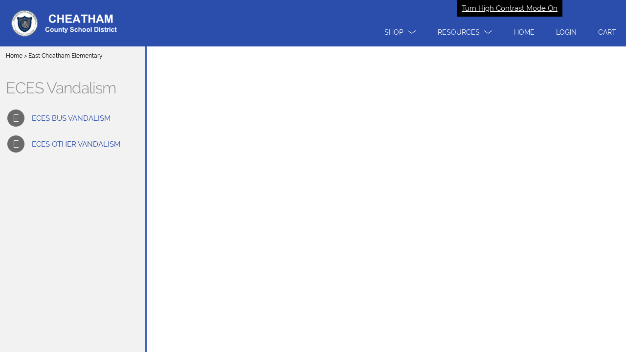

--- FILE ---
content_type: text/html; charset=utf-8
request_url: https://cheathamcountyschools.revtrak.net/east-cheatham-elementary/eces-vandalism/
body_size: 2872
content:
<!DOCTYPE html>
<html ng-app="webstore" ng-controller="WebstoreCtrl" lang="en">
<head>
  <meta charset="utf-8" />
  <meta name="viewport" content="width=device-width, initial-scale=1">

  <title>ECES Vandalism | Cheatham County School District</title>

  <script>
    var showApplePay=false;
  </script>
  <!-- LogRocket -->
    <script src=https://cdn.lr-in-prod.com/LogRocket.min.js crossorigin="anonymous"></script>
    <script>
    LogRocket.init('tnu1el/webstore-xixx0', {
      mergeIframes: true,
      childDomains: ['*'],
      dom: {
        inputSanitizer: true,
      },
    });
    </script>

  <!-- Google Tag Manager -->
  <script>
    (function (w, d, s, l, i) {
      w[l] = w[l] || []; w[l].push({
        'gtm.start':
          new Date().getTime(), event: 'gtm.js'
      }); var f = d.getElementsByTagName(s)[0],
        j = d.createElement(s), dl = l != 'dataLayer' ? '&l=' + l : ''; j.async = true; j.src =
          'https://www.googletagmanager.com/gtm.js?id=' + i + dl; f.parentNode.insertBefore(j, f);
    })(window, document, 'script', 'dataLayer', 'GTM-KHKRTRF');</script>
  <!-- End Google Tag Manager -->
  <!-- compiled CSS -->
  <link rel="stylesheet" type="text/css" href="/assets/webstore-20260126.1.0.css" />
  <link rel="stylesheet" type="text/css" href="/colors/scheme" />
  <script>var globalUserAuthenticated = false;</script>
  <noscript>
    <meta http-equiv="refresh" content="0;URL=/errors/js.htm" />
  </noscript>
  <!--[if lt IE 8]>
    <meta http-equiv="refresh" content="0;URL=/errors/ie.htm" />
  <![endif]-->
  <link rel="canonical" href="https://www.vancopayments.com/education/online-payment-processing" />
</head>
<body class="itemPage webstore" ng-class="{showingHamburger:showingHamburger}" ng-init="showingHamburger = false">
  <!-- Google Tag Manager (noscript) -->
  <noscript>
    <iframe src="https://www.googletagmanager.com/ns.html?id=GTM-KHKRTRF"
            height="0" width="0" style="display:none;visibility:hidden"></iframe>
  </noscript>
  <!-- End Google Tag Manager (noscript) -->

  <div id="Top"></div>
  
    <script>
	window.webStoreName = "cheathamcountyschools";
	window.imgServerUrl = "images2.revtrak.net";
	window.idsEnabled = false;
	window.isAuthenticated = false;
	window.idsTenant = "";
	window.idsClientId = "";
	window.idsUrl = "id.vancoplatform.com";
	window.idsRedirectUrl = "https://cheathamcountyschools.revtrak.net/";
	window.colors = {"color":"#2b4dab","altColor":"#bec4c7","genColor1":"#071C54","genColor2":"#102B74","genColor3":"#1C3B91","genColor4":"#3D60C1","genColor5":"#657EC3","bannerFontColor":"#ffffff"};
</script>
<header class="pageHeader bg-1 logoHeader" id="pageHeaderNav" aria-label="Page header">
    
    <a href="/colors/HighContrastModeSet" target="_self" role="button" class="highContrastModeLink" tabindex="1" rel="nofollow">Turn High Contrast Mode On</a>

    

        <div class="titlebar bg-1" role="banner" titlebar id="mobileMenuModalLogo" aria-label="Mobile Menu Modal">
            <a class="hamburgerToggle" tabindex="0" href="#" ng-click="showingHamburger = !showingHamburger" rt-enter="showingHamburger = !showingHamburger" aria-label="menu">
                <span class="iconBar one"></span><span class="iconBar two"></span><span class="iconBar three"></span>
            </a>
            <a href="/"  tabindex="0" aria-label="Cheatham County School District homepage"><img class="logo" rt-img="CCSD-NEW-logo3.png" rt-height="55" alt="Cheatham County School District logo" style="text-indent:-9999px" /></a>
        </div>
    <nav class="primaryNavigation" aria-label="main menus">
        <div class="hamburger">
            <ul>
                    <li deep-blur="leaveDropdown()" ng-class="{'show-dropdown': openDropdown == 'products'}">
                        <a class="dropdown headerOption" id="main1" href="javascript:void(0)" ng-click="toggleDropdown('products')" tabindex="2" role="button" aria-label="Shop" aria-expanded="{{openDropdown == 'products'}}">
                            <span class="dropdown-text" title="Shop - click here">Shop</span>
                            <span class="adaHidden">- click here</span>
                            <span class="chevron"></span>
                        </a>
                        <div class="dropdownMenu">
                            <ul>
                                <li><a href="/sfa-payments/#list" ng-click="showingHamburger = false" tabindex="2">Skyward Food Payment</a></li>
<li><a href="/ashland-city-elementary-/#list" ng-click="showingHamburger = false" tabindex="2">Ashland City Elementary</a></li>
<li><a href="/ccchs-class-of-2029/#list" ng-click="showingHamburger = false" tabindex="2">CCCHS Class of 2029</a></li>
<li><a href="/cheatham-co-high-school/#list" ng-click="showingHamburger = false" tabindex="2">Cheatham Co High School</a></li>
<li><a href="/cheatham-middle-school/#list" ng-click="showingHamburger = false" tabindex="2">Cheatham Middle School</a></li>
<li><a href="/east-cheatham-elementary/#list" ng-click="showingHamburger = false" tabindex="2">East Cheatham Elementary</a></li>
<li><a href="/hhs/#list" ng-click="showingHamburger = false" tabindex="2">Harpeth High School</a></li>
<li><a href="/hms/#list" ng-click="showingHamburger = false" tabindex="2">Harpeth Middle School</a></li>
<li><a href="/kingston-springs-elementary/#list" ng-click="showingHamburger = false" tabindex="2">Kingston Springs Elementary</a></li>
<li><a href="/pegram-elementary-/#list" ng-click="showingHamburger = false" tabindex="2">Pegram Elementary</a></li>
<li><a href="/pleasant-view-elementary/#list" ng-click="showingHamburger = false" tabindex="2">Pleasant View Elementary</a></li>
<li><a href="/riverside-academy/#list" ng-click="showingHamburger = false" tabindex="2">Riverside Academy</a></li>
<li><a href="/sycamore-high-school/#list" ng-click="showingHamburger = false" tabindex="2">Sycamore High School</a></li>
<li><a href="/sycamore-middle-school/#list" ng-click="showingHamburger = false" tabindex="2">Sycamore Middle School</a></li>
<li><a href="/west-cheatham-elementary-/#list" ng-click="showingHamburger = false" tabindex="2">West Cheatham Elementary</a></li>

                            </ul>
                        </div>
                    </li>
                                    <li deep-blur="leaveDropdown()" ng-class="{'show-dropdown': openDropdown == 'services'}">
                        <a class="dropdown headerOption" href="javascript:void(0)" ng-click="toggleDropdown('services')" tabindex="2" role="button" aria-label="Resources" aria-expanded="{{openDropdown == 'services'}}">
                            <span class="dropdown-text" title="Resources - click here">Resources</span>
                            <span class="adaHidden">- click here</span>
                            <span class="chevron"></span>
                        </a>
                        <div class="dropdownMenu">
                            <ul>
                                <li><a href="/ContactUs" ng-click="showingHamburger = false" tabindex="2">Contact Us</a></li>
<li><a href="/FAQ" ng-click="showingHamburger = false" tabindex="2">FAQ</a></li>

                            </ul>
                        </div>
                    </li>
                            </ul>
        </div>
        <div class="tabMenu">
            <ul>
                <li>
                    <a href="/" class="headerOption" tabindex="2"><span>Home</span></a>
                </li>
                    <li>
                        <a href="javascript:void(0)" class="headerOption" login-link tabindex="2" aria-label="Open Login" role="button"><span>Login</span></a>
                    </li>
                <li>
                    <a href="javascript:void(0)" tabindex="2" cart-link aria-label="open your cart" class="headerOption" role="button"><span>Cart</span> <span class="cartCount bg-4" cart-count></span></a>
                </li>
            </ul>
        </div>
    </nav>
</header>
<div id="maincontent"></div>


  <div style="display:none">
    <div id="google_translate_element"></div>
    <script>
			function googleTranslateElementInit() {
				new google.translate.TranslateElement({
					pageLanguage: 'en',
					//includedLanguages: 'ar,de,en,es,fr,hi,hmn,it,ja,ko,pl,pt,ru,tl,vi,zh-CN,zh-TW,so',
					gaTrack: true,
					gaId: 'UA-11197036-2',
					floatPosition: google.translate.TranslateElement.FloatPosition.TOP_RIGHT
				});
			}
    </script>
    <script src="//translate.google.com/translate_a/element.js?cb=googleTranslateElementInit"></script>
  </div>
<header-login></header-login>
<cart watch-class style="display: none"></cart>


  

<div ng-controller="GroupCtrl" class="groupsPage multipleItems content" ng-class="ItemsModel.View" role="main">
    <div class="itemsList" aria-label="items list">
        <header >
            <nav class="breadcrumbs" aria-label="breadcrumb navigation">
                <a href="/">Home</a>
                     > 
                    <a href="/east-cheatham-elementary/" title="Navigate back to East Cheatham Elementary">East Cheatham Elementary</a>
            </nav>
            <h1 class="groupName">
                <a ui-sref="webstore.group" onclick="document.getElementById('groupDisplay').style.display = 'block'" title="Navigate back to ECES Vandalism">
                    ECES Vandalism
                </a>
            </h1>
        </header>
        <ul>
                <li>
                    <a class="itemLink fg-1 fg-1-h" ui-sref="webstore.item({stub:'ECES-Bus-Vandalism'})" ng-class="{'selected':ItemsModel.SelectedItem == 'ECES-Bus-Vandalism'}" aria-current="{{ItemsModel.SelectedItem == 'ECES-Bus-Vandalism' ? 'page' : 'false'}}">
                        <div class="roundIcon" aria-hidden="true">
E                        </div>
                        <div class="itemLinkText"><div>ECES Bus Vandalism</div></div>
                    </a>
                </li>
                <li>
                    <a class="itemLink fg-1 fg-1-h" ui-sref="webstore.item({stub:'ECES-Other-Vandalism'})" ng-class="{'selected':ItemsModel.SelectedItem == 'ECES-Other-Vandalism'}" aria-current="{{ItemsModel.SelectedItem == 'ECES-Other-Vandalism' ? 'page' : 'false'}}">
                        <div class="roundIcon" aria-hidden="true">
E                        </div>
                        <div class="itemLinkText"><div>ECES Other Vandalism</div></div>
                    </a>
                </li>
        </ul>
    </div>
    <div id="groupDisplay" class="groupDetails">


<div class="blocks blocks-0 childGroups">

</div>

        <div class="groupDesc">
            
        </div>
    </div>
    <div class="itemDetail topSeperator">
        <nav class="breadcrumbs" aria-label="breadcrumb navigation">
            <a href="/">Home</a>
                 > 
                <a href="/east-cheatham-elementary/" title="Navigate back to East Cheatham Elementary">East Cheatham Elementary</a>
            > <a ui-sref="webstore.group" title="Navigate back to ECES Vandalism">Back to ECES Vandalism</a>
        </nav>
        <div class="itemView" ui-view></div>
    </div>
</div>


  
  <!-- compiled JavaScript -->
  <script type="text/javascript" src="/assets/webstore-20260126.1.0.js"></script>
  <!-- Google Analytics -->

  <script>
		window.ga = window.ga || function () { (ga.q = ga.q || []).push(arguments) }; ga.l = +new Date;
		ga('create', 'UA-11197036-2', 'auto');
		ga('set', 'contentGroup1', window.webStoreName);
		ga('send', 'pageview');
  </script>
  
    <script async src='https://www.google-analytics.com/analytics.js'></script>
    <script async defer src="https://www.vancoevents.com/us/widget.js"></script>
  <!-- End Google Analytics -->
<script language="javascript">
    function setGoogleTranslateTitle() {
        var gttIFrame = document.getElementById(':0.container');
        if (gttIFrame) {
            gttIFrame.setAttribute('title', 'Google Translate');
        }
    }

    window.onload = function () {
        setGoogleTranslateTitle();
    };
</script>
</body>
</html>


--- FILE ---
content_type: text/css
request_url: https://cheathamcountyschools.revtrak.net/assets/webstore-20260126.1.0.css
body_size: 45611
content:
/*! webstore - v20260126.1.0 - 2026-01-26 | Copyright (c) 2026 RevTrak *//*! normalize.css v1.1.3 | MIT License | git.io/normalize */article,aside,details,figcaption,figure,footer,header,hgroup,main,nav,section,summary{display:block}audio,canvas,video{display:inline-block}audio:not([controls]){display:none;height:0}[hidden]{display:none}html{font-size:100%;-ms-text-size-adjust:100%;-webkit-text-size-adjust:100%}button,html,input,select,textarea{font-family:sans-serif}body{margin:0}a:focus{outline:thin dotted}a:active,a:hover{outline:0}h1{font-size:2em;margin:.67em 0}h2{font-size:1.5em;margin:.83em 0}h3{font-size:1.17em;margin:1em 0}h4{font-size:1em;margin:1.33em 0}h5{font-size:.83em;margin:1.67em 0}h6{font-size:.67em;margin:2.33em 0}abbr[title]{border-bottom:1px dotted}b,strong{font-weight:700}blockquote{margin:1em 40px}dfn{font-style:italic}hr{-moz-box-sizing:content-box;box-sizing:content-box;height:0}mark{background:#ff0;color:#000}p,pre{margin:1em 0}code,kbd,pre,samp{font-family:monospace,serif;font-size:1em}pre{white-space:pre;white-space:pre-wrap;word-wrap:break-word}q{quotes:none}q:after,q:before{content:'';content:none}small{font-size:80%}sub,sup{font-size:75%;line-height:0;position:relative;vertical-align:baseline}sup{top:-.5em}sub{bottom:-.25em}dl,menu,ol,ul{margin:1em 0}dd{margin:0 0 0 40px}menu,ol,ul{padding:0 0 0 40px}nav ol,nav ul{list-style:none;list-style-image:none}img{border:0;-ms-interpolation-mode:bicubic}svg:not(:root){overflow:hidden}figure{margin:0}form{margin:0}fieldset{border:1px solid silver;margin:0 2px;padding:.35em .625em .75em}legend{border:0;padding:0;white-space:normal}button,input,select,textarea{font-size:100%;margin:0;vertical-align:baseline}button,input{line-height:normal}button,select{text-transform:none}button,html input[type=button],input[type=reset],input[type=submit]{-webkit-appearance:button;cursor:pointer}button[disabled],html input[disabled]{cursor:default}input[type=checkbox],input[type=radio]{box-sizing:border-box;padding:0}input[type=search]{-webkit-appearance:textfield;-moz-box-sizing:content-box;-webkit-box-sizing:content-box;box-sizing:content-box}input[type=search]::-webkit-search-cancel-button,input[type=search]::-webkit-search-decoration{-webkit-appearance:none}button::-moz-focus-inner,input::-moz-focus-inner{border:0;padding:0}textarea{overflow:auto;vertical-align:top}table{border-collapse:collapse;border-spacing:0}/*! angularjs-slider - v5.4.3 - 
 (c) Rafal Zajac <rzajac@gmail.com>, Valentin Hervieu <valentin@hervieu.me>, Jussi Saarivirta <jusasi@gmail.com>, Angelin Sirbu <angelin.sirbu@gmail.com> - 
 https://github.com/angular-slider/angularjs-slider - 
 2016-08-07 */.rzslider{position:relative;display:inline-block;width:100%;height:4px;margin:35px 0 15px 0;vertical-align:middle;-webkit-user-select:none;-moz-user-select:none;-ms-user-select:none;user-select:none}.rzslider.with-legend{margin-bottom:40px}.rzslider[disabled]{cursor:not-allowed}.rzslider[disabled] .rz-pointer{cursor:not-allowed;background-color:#d8e0f3}.rzslider span{position:absolute;display:inline-block;white-space:nowrap}.rzslider .rz-base{width:100%;height:100%;padding:0}.rzslider .rz-bar-wrapper{left:0;z-index:1;width:100%;height:32px;padding-top:16px;margin-top:-16px;box-sizing:border-box}.rzslider .rz-bar-wrapper.rz-draggable{cursor:move}.rzslider .rz-bar{left:0;z-index:1;width:100%;height:4px;background:#d8e0f3;-webkit-border-radius:2px;-moz-border-radius:2px;border-radius:2px}.rzslider .rz-bar.rz-selection{z-index:2;background:#0db9f0;-webkit-border-radius:2px;-moz-border-radius:2px;border-radius:2px}.rzslider .rz-pointer{top:-14px;z-index:3;width:32px;height:32px;cursor:pointer;background-color:#0db9f0;-webkit-border-radius:16px;-moz-border-radius:16px;border-radius:16px}.rzslider .rz-pointer:after{position:absolute;top:12px;left:12px;width:8px;height:8px;background:#fff;-webkit-border-radius:4px;-moz-border-radius:4px;border-radius:4px;content:''}.rzslider .rz-pointer:hover:after{background-color:#fff}.rzslider .rz-pointer.rz-active{z-index:4}.rzslider .rz-pointer.rz-active:after{background-color:#451aff}.rzslider .rz-bubble{bottom:16px;padding:1px 3px;color:#55637d;cursor:default}.rzslider .rz-bubble.rz-selection{top:16px}.rzslider .rz-bubble.rz-limit{color:#55637d}.rzslider .rz-ticks{position:absolute;top:-3px;left:0;z-index:1;display:-webkit-flex;display:-ms-flexbox;display:flex;width:100%;height:0;padding:0 11px;margin:0;list-style:none;box-sizing:border-box;-webkit-justify-content:space-between;-ms-flex-pack:justify;justify-content:space-between}.rzslider .rz-ticks .rz-tick{width:10px;height:10px;text-align:center;cursor:pointer;background:#d8e0f3;border-radius:50%}.rzslider .rz-ticks .rz-tick.rz-selected{background:#0db9f0}.rzslider .rz-ticks .rz-tick .rz-tick-value{position:absolute;top:-30px;transform:translate(-50%,0)}.rzslider .rz-ticks .rz-tick .rz-tick-legend{position:absolute;top:24px;max-width:50px;white-space:normal;transform:translate(-50%,0)}.rzslider .rz-ticks.rz-ticks-values-under .rz-tick-value{top:initial;bottom:-40px}.rzslider.rz-vertical{position:relative;width:4px;height:100%;padding:0;margin:0 20px;vertical-align:baseline}.rzslider.rz-vertical .rz-base{width:100%;height:100%;padding:0}.rzslider.rz-vertical .rz-bar-wrapper{top:auto;left:0;width:32px;height:100%;padding:0 0 0 16px;margin:0 0 0 -16px}.rzslider.rz-vertical .rz-bar{bottom:0;left:auto;width:4px;height:100%}.rzslider.rz-vertical .rz-pointer{top:auto;bottom:0;left:-14px!important}.rzslider.rz-vertical .rz-bubble{bottom:0;left:16px!important;margin-left:3px}.rzslider.rz-vertical .rz-bubble.rz-selection{top:auto;left:16px!important}.rzslider.rz-vertical .rz-ticks{top:0;left:-3px;z-index:1;width:0;height:100%;padding:11px 0;-webkit-flex-direction:column-reverse;-ms-flex-direction:column-reverse;flex-direction:column-reverse}.rzslider.rz-vertical .rz-ticks .rz-tick{vertical-align:middle}.rzslider.rz-vertical .rz-ticks .rz-tick .rz-tick-value{top:initial;left:22px;transform:translate(0,-28%)}.rzslider.rz-vertical .rz-ticks .rz-tick .rz-tick-legend{top:initial;right:24px;max-width:none;white-space:nowrap;transform:translate(0,-28%)}.rzslider.rz-vertical .rz-ticks.rz-ticks-values-under .rz-tick-value{right:12px;bottom:initial;left:initial}@font-face{font-family:FontAwesome;src:url(../assets/fontawesome-webfont.eot?v=4.7.0);src:url(../assets/fontawesome-webfont.eot?#iefix&v=4.7.0) format('embedded-opentype'),url(../assets/fontawesome-webfont.woff2?v=4.7.0) format('woff2'),url(../assets/fontawesome-webfont.woff?v=4.7.0) format('woff'),url(../assets/fontawesome-webfont.ttf?v=4.7.0) format('truetype'),url(../assets/fontawesome-webfont.svg?v=4.7.0#fontawesomeregular) format('svg');font-weight:400;font-style:normal}.fa{display:inline-block;font:normal normal normal 14px/1 FontAwesome;font-size:inherit;text-rendering:auto;-webkit-font-smoothing:antialiased;-moz-osx-font-smoothing:grayscale}.fa-lg{font-size:1.33333333em;line-height:.75em;vertical-align:-15%}.fa-2x{font-size:2em}.fa-3x{font-size:3em}.fa-4x{font-size:4em}.fa-5x{font-size:5em}.fa-fw{width:1.28571429em;text-align:center}.fa-ul{padding-left:0;margin-left:2.14285714em;list-style-type:none}.fa-ul>li{position:relative}.fa-li{position:absolute;left:-2.14285714em;width:2.14285714em;top:.14285714em;text-align:center}.fa-li.fa-lg{left:-1.85714286em}.fa-border{padding:.2em .25em .15em;border:solid .08em #eee;border-radius:.1em}.fa-pull-left{float:left}.fa-pull-right{float:right}.fa.fa-pull-left{margin-right:.3em}.fa.fa-pull-right{margin-left:.3em}.pull-right{float:right}.pull-left{float:left}.fa.pull-left{margin-right:.3em}.fa.pull-right{margin-left:.3em}.fa-spin{-webkit-animation:fa-spin 2s infinite linear;animation:fa-spin 2s infinite linear}.fa-pulse{-webkit-animation:fa-spin 1s infinite steps(8);animation:fa-spin 1s infinite steps(8)}@-webkit-keyframes fa-spin{0%{-webkit-transform:rotate(0);transform:rotate(0)}100%{-webkit-transform:rotate(359deg);transform:rotate(359deg)}}@keyframes fa-spin{0%{-webkit-transform:rotate(0);transform:rotate(0)}100%{-webkit-transform:rotate(359deg);transform:rotate(359deg)}}.fa-rotate-90{-webkit-transform:rotate(90deg);-ms-transform:rotate(90deg);transform:rotate(90deg)}.fa-rotate-180{-webkit-transform:rotate(180deg);-ms-transform:rotate(180deg);transform:rotate(180deg)}.fa-rotate-270{-webkit-transform:rotate(270deg);-ms-transform:rotate(270deg);transform:rotate(270deg)}.fa-flip-horizontal{-webkit-transform:scale(-1,1);-ms-transform:scale(-1,1);transform:scale(-1,1)}.fa-flip-vertical{-webkit-transform:scale(1,-1);-ms-transform:scale(1,-1);transform:scale(1,-1)}:root .fa-flip-horizontal,:root .fa-flip-vertical,:root .fa-rotate-180,:root .fa-rotate-270,:root .fa-rotate-90{filter:none}.fa-stack{position:relative;display:inline-block;width:2em;height:2em;line-height:2em;vertical-align:middle}.fa-stack-1x,.fa-stack-2x{position:absolute;left:0;width:100%;text-align:center}.fa-stack-1x{line-height:inherit}.fa-stack-2x{font-size:2em}.fa-inverse{color:#fff}.fa-glass:before{content:"\f000"}.fa-music:before{content:"\f001"}.fa-search:before{content:"\f002"}.fa-envelope-o:before{content:"\f003"}.fa-heart:before{content:"\f004"}.fa-star:before{content:"\f005"}.fa-star-o:before{content:"\f006"}.fa-user:before{content:"\f007"}.fa-film:before{content:"\f008"}.fa-th-large:before{content:"\f009"}.fa-th:before{content:"\f00a"}.fa-th-list:before{content:"\f00b"}.fa-check:before{content:"\f00c"}.fa-close:before,.fa-remove:before,.fa-times:before{content:"\f00d"}.fa-search-plus:before{content:"\f00e"}.fa-search-minus:before{content:"\f010"}.fa-power-off:before{content:"\f011"}.fa-signal:before{content:"\f012"}.fa-cog:before,.fa-gear:before{content:"\f013"}.fa-trash-o:before{content:"\f014"}.fa-home:before{content:"\f015"}.fa-file-o:before{content:"\f016"}.fa-clock-o:before{content:"\f017"}.fa-road:before{content:"\f018"}.fa-download:before{content:"\f019"}.fa-arrow-circle-o-down:before{content:"\f01a"}.fa-arrow-circle-o-up:before{content:"\f01b"}.fa-inbox:before{content:"\f01c"}.fa-play-circle-o:before{content:"\f01d"}.fa-repeat:before,.fa-rotate-right:before{content:"\f01e"}.fa-refresh:before{content:"\f021"}.fa-list-alt:before{content:"\f022"}.fa-lock:before{content:"\f023"}.fa-flag:before{content:"\f024"}.fa-headphones:before{content:"\f025"}.fa-volume-off:before{content:"\f026"}.fa-volume-down:before{content:"\f027"}.fa-volume-up:before{content:"\f028"}.fa-qrcode:before{content:"\f029"}.fa-barcode:before{content:"\f02a"}.fa-tag:before{content:"\f02b"}.fa-tags:before{content:"\f02c"}.fa-book:before{content:"\f02d"}.fa-bookmark:before{content:"\f02e"}.fa-print:before{content:"\f02f"}.fa-camera:before{content:"\f030"}.fa-font:before{content:"\f031"}.fa-bold:before{content:"\f032"}.fa-italic:before{content:"\f033"}.fa-text-height:before{content:"\f034"}.fa-text-width:before{content:"\f035"}.fa-align-left:before{content:"\f036"}.fa-align-center:before{content:"\f037"}.fa-align-right:before{content:"\f038"}.fa-align-justify:before{content:"\f039"}.fa-list:before{content:"\f03a"}.fa-dedent:before,.fa-outdent:before{content:"\f03b"}.fa-indent:before{content:"\f03c"}.fa-video-camera:before{content:"\f03d"}.fa-image:before,.fa-photo:before,.fa-picture-o:before{content:"\f03e"}.fa-pencil:before{content:"\f040"}.fa-map-marker:before{content:"\f041"}.fa-adjust:before{content:"\f042"}.fa-tint:before{content:"\f043"}.fa-edit:before,.fa-pencil-square-o:before{content:"\f044"}.fa-share-square-o:before{content:"\f045"}.fa-check-square-o:before{content:"\f046"}.fa-arrows:before{content:"\f047"}.fa-step-backward:before{content:"\f048"}.fa-fast-backward:before{content:"\f049"}.fa-backward:before{content:"\f04a"}.fa-play:before{content:"\f04b"}.fa-pause:before{content:"\f04c"}.fa-stop:before{content:"\f04d"}.fa-forward:before{content:"\f04e"}.fa-fast-forward:before{content:"\f050"}.fa-step-forward:before{content:"\f051"}.fa-eject:before{content:"\f052"}.fa-chevron-left:before{content:"\f053"}.fa-chevron-right:before{content:"\f054"}.fa-plus-circle:before{content:"\f055"}.fa-minus-circle:before{content:"\f056"}.fa-times-circle:before{content:"\f057"}.fa-check-circle:before{content:"\f058"}.fa-question-circle:before{content:"\f059"}.fa-info-circle:before{content:"\f05a"}.fa-crosshairs:before{content:"\f05b"}.fa-times-circle-o:before{content:"\f05c"}.fa-check-circle-o:before{content:"\f05d"}.fa-ban:before{content:"\f05e"}.fa-arrow-left:before{content:"\f060"}.fa-arrow-right:before{content:"\f061"}.fa-arrow-up:before{content:"\f062"}.fa-arrow-down:before{content:"\f063"}.fa-mail-forward:before,.fa-share:before{content:"\f064"}.fa-expand:before{content:"\f065"}.fa-compress:before{content:"\f066"}.fa-plus:before{content:"\f067"}.fa-minus:before{content:"\f068"}.fa-asterisk:before{content:"\f069"}.fa-exclamation-circle:before{content:"\f06a"}.fa-gift:before{content:"\f06b"}.fa-leaf:before{content:"\f06c"}.fa-fire:before{content:"\f06d"}.fa-eye:before{content:"\f06e"}.fa-eye-slash:before{content:"\f070"}.fa-exclamation-triangle:before,.fa-warning:before{content:"\f071"}.fa-plane:before{content:"\f072"}.fa-calendar:before{content:"\f073"}.fa-random:before{content:"\f074"}.fa-comment:before{content:"\f075"}.fa-magnet:before{content:"\f076"}.fa-chevron-up:before{content:"\f077"}.fa-chevron-down:before{content:"\f078"}.fa-retweet:before{content:"\f079"}.fa-shopping-cart:before{content:"\f07a"}.fa-folder:before{content:"\f07b"}.fa-folder-open:before{content:"\f07c"}.fa-arrows-v:before{content:"\f07d"}.fa-arrows-h:before{content:"\f07e"}.fa-bar-chart-o:before,.fa-bar-chart:before{content:"\f080"}.fa-twitter-square:before{content:"\f081"}.fa-facebook-square:before{content:"\f082"}.fa-camera-retro:before{content:"\f083"}.fa-key:before{content:"\f084"}.fa-cogs:before,.fa-gears:before{content:"\f085"}.fa-comments:before{content:"\f086"}.fa-thumbs-o-up:before{content:"\f087"}.fa-thumbs-o-down:before{content:"\f088"}.fa-star-half:before{content:"\f089"}.fa-heart-o:before{content:"\f08a"}.fa-sign-out:before{content:"\f08b"}.fa-linkedin-square:before{content:"\f08c"}.fa-thumb-tack:before{content:"\f08d"}.fa-external-link:before{content:"\f08e"}.fa-sign-in:before{content:"\f090"}.fa-trophy:before{content:"\f091"}.fa-github-square:before{content:"\f092"}.fa-upload:before{content:"\f093"}.fa-lemon-o:before{content:"\f094"}.fa-phone:before{content:"\f095"}.fa-square-o:before{content:"\f096"}.fa-bookmark-o:before{content:"\f097"}.fa-phone-square:before{content:"\f098"}.fa-twitter:before{content:"\f099"}.fa-facebook-f:before,.fa-facebook:before{content:"\f09a"}.fa-github:before{content:"\f09b"}.fa-unlock:before{content:"\f09c"}.fa-credit-card:before{content:"\f09d"}.fa-feed:before,.fa-rss:before{content:"\f09e"}.fa-hdd-o:before{content:"\f0a0"}.fa-bullhorn:before{content:"\f0a1"}.fa-bell:before{content:"\f0f3"}.fa-certificate:before{content:"\f0a3"}.fa-hand-o-right:before{content:"\f0a4"}.fa-hand-o-left:before{content:"\f0a5"}.fa-hand-o-up:before{content:"\f0a6"}.fa-hand-o-down:before{content:"\f0a7"}.fa-arrow-circle-left:before{content:"\f0a8"}.fa-arrow-circle-right:before{content:"\f0a9"}.fa-arrow-circle-up:before{content:"\f0aa"}.fa-arrow-circle-down:before{content:"\f0ab"}.fa-globe:before{content:"\f0ac"}.fa-wrench:before{content:"\f0ad"}.fa-tasks:before{content:"\f0ae"}.fa-filter:before{content:"\f0b0"}.fa-briefcase:before{content:"\f0b1"}.fa-arrows-alt:before{content:"\f0b2"}.fa-group:before,.fa-users:before{content:"\f0c0"}.fa-chain:before,.fa-link:before{content:"\f0c1"}.fa-cloud:before{content:"\f0c2"}.fa-flask:before{content:"\f0c3"}.fa-cut:before,.fa-scissors:before{content:"\f0c4"}.fa-copy:before,.fa-files-o:before{content:"\f0c5"}.fa-paperclip:before{content:"\f0c6"}.fa-floppy-o:before,.fa-save:before{content:"\f0c7"}.fa-square:before{content:"\f0c8"}.fa-bars:before,.fa-navicon:before,.fa-reorder:before{content:"\f0c9"}.fa-list-ul:before{content:"\f0ca"}.fa-list-ol:before{content:"\f0cb"}.fa-strikethrough:before{content:"\f0cc"}.fa-underline:before{content:"\f0cd"}.fa-table:before{content:"\f0ce"}.fa-magic:before{content:"\f0d0"}.fa-truck:before{content:"\f0d1"}.fa-pinterest:before{content:"\f0d2"}.fa-pinterest-square:before{content:"\f0d3"}.fa-google-plus-square:before{content:"\f0d4"}.fa-google-plus:before{content:"\f0d5"}.fa-money:before{content:"\f0d6"}.fa-caret-down:before{content:"\f0d7"}.fa-caret-up:before{content:"\f0d8"}.fa-caret-left:before{content:"\f0d9"}.fa-caret-right:before{content:"\f0da"}.fa-columns:before{content:"\f0db"}.fa-sort:before,.fa-unsorted:before{content:"\f0dc"}.fa-sort-desc:before,.fa-sort-down:before{content:"\f0dd"}.fa-sort-asc:before,.fa-sort-up:before{content:"\f0de"}.fa-envelope:before{content:"\f0e0"}.fa-linkedin:before{content:"\f0e1"}.fa-rotate-left:before,.fa-undo:before{content:"\f0e2"}.fa-gavel:before,.fa-legal:before{content:"\f0e3"}.fa-dashboard:before,.fa-tachometer:before{content:"\f0e4"}.fa-comment-o:before{content:"\f0e5"}.fa-comments-o:before{content:"\f0e6"}.fa-bolt:before,.fa-flash:before{content:"\f0e7"}.fa-sitemap:before{content:"\f0e8"}.fa-umbrella:before{content:"\f0e9"}.fa-clipboard:before,.fa-paste:before{content:"\f0ea"}.fa-lightbulb-o:before{content:"\f0eb"}.fa-exchange:before{content:"\f0ec"}.fa-cloud-download:before{content:"\f0ed"}.fa-cloud-upload:before{content:"\f0ee"}.fa-user-md:before{content:"\f0f0"}.fa-stethoscope:before{content:"\f0f1"}.fa-suitcase:before{content:"\f0f2"}.fa-bell-o:before{content:"\f0a2"}.fa-coffee:before{content:"\f0f4"}.fa-cutlery:before{content:"\f0f5"}.fa-file-text-o:before{content:"\f0f6"}.fa-building-o:before{content:"\f0f7"}.fa-hospital-o:before{content:"\f0f8"}.fa-ambulance:before{content:"\f0f9"}.fa-medkit:before{content:"\f0fa"}.fa-fighter-jet:before{content:"\f0fb"}.fa-beer:before{content:"\f0fc"}.fa-h-square:before{content:"\f0fd"}.fa-plus-square:before{content:"\f0fe"}.fa-angle-double-left:before{content:"\f100"}.fa-angle-double-right:before{content:"\f101"}.fa-angle-double-up:before{content:"\f102"}.fa-angle-double-down:before{content:"\f103"}.fa-angle-left:before{content:"\f104"}.fa-angle-right:before{content:"\f105"}.fa-angle-up:before{content:"\f106"}.fa-angle-down:before{content:"\f107"}.fa-desktop:before{content:"\f108"}.fa-laptop:before{content:"\f109"}.fa-tablet:before{content:"\f10a"}.fa-mobile-phone:before,.fa-mobile:before{content:"\f10b"}.fa-circle-o:before{content:"\f10c"}.fa-quote-left:before{content:"\f10d"}.fa-quote-right:before{content:"\f10e"}.fa-spinner:before{content:"\f110"}.fa-circle:before{content:"\f111"}.fa-mail-reply:before,.fa-reply:before{content:"\f112"}.fa-github-alt:before{content:"\f113"}.fa-folder-o:before{content:"\f114"}.fa-folder-open-o:before{content:"\f115"}.fa-smile-o:before{content:"\f118"}.fa-frown-o:before{content:"\f119"}.fa-meh-o:before{content:"\f11a"}.fa-gamepad:before{content:"\f11b"}.fa-keyboard-o:before{content:"\f11c"}.fa-flag-o:before{content:"\f11d"}.fa-flag-checkered:before{content:"\f11e"}.fa-terminal:before{content:"\f120"}.fa-code:before{content:"\f121"}.fa-mail-reply-all:before,.fa-reply-all:before{content:"\f122"}.fa-star-half-empty:before,.fa-star-half-full:before,.fa-star-half-o:before{content:"\f123"}.fa-location-arrow:before{content:"\f124"}.fa-crop:before{content:"\f125"}.fa-code-fork:before{content:"\f126"}.fa-chain-broken:before,.fa-unlink:before{content:"\f127"}.fa-question:before{content:"\f128"}.fa-info:before{content:"\f129"}.fa-exclamation:before{content:"\f12a"}.fa-superscript:before{content:"\f12b"}.fa-subscript:before{content:"\f12c"}.fa-eraser:before{content:"\f12d"}.fa-puzzle-piece:before{content:"\f12e"}.fa-microphone:before{content:"\f130"}.fa-microphone-slash:before{content:"\f131"}.fa-shield:before{content:"\f132"}.fa-calendar-o:before{content:"\f133"}.fa-fire-extinguisher:before{content:"\f134"}.fa-rocket:before{content:"\f135"}.fa-maxcdn:before{content:"\f136"}.fa-chevron-circle-left:before{content:"\f137"}.fa-chevron-circle-right:before{content:"\f138"}.fa-chevron-circle-up:before{content:"\f139"}.fa-chevron-circle-down:before{content:"\f13a"}.fa-html5:before{content:"\f13b"}.fa-css3:before{content:"\f13c"}.fa-anchor:before{content:"\f13d"}.fa-unlock-alt:before{content:"\f13e"}.fa-bullseye:before{content:"\f140"}.fa-ellipsis-h:before{content:"\f141"}.fa-ellipsis-v:before{content:"\f142"}.fa-rss-square:before{content:"\f143"}.fa-play-circle:before{content:"\f144"}.fa-ticket:before{content:"\f145"}.fa-minus-square:before{content:"\f146"}.fa-minus-square-o:before{content:"\f147"}.fa-level-up:before{content:"\f148"}.fa-level-down:before{content:"\f149"}.fa-check-square:before{content:"\f14a"}.fa-pencil-square:before{content:"\f14b"}.fa-external-link-square:before{content:"\f14c"}.fa-share-square:before{content:"\f14d"}.fa-compass:before{content:"\f14e"}.fa-caret-square-o-down:before,.fa-toggle-down:before{content:"\f150"}.fa-caret-square-o-up:before,.fa-toggle-up:before{content:"\f151"}.fa-caret-square-o-right:before,.fa-toggle-right:before{content:"\f152"}.fa-eur:before,.fa-euro:before{content:"\f153"}.fa-gbp:before{content:"\f154"}.fa-dollar:before,.fa-usd:before{content:"\f155"}.fa-inr:before,.fa-rupee:before{content:"\f156"}.fa-cny:before,.fa-jpy:before,.fa-rmb:before,.fa-yen:before{content:"\f157"}.fa-rouble:before,.fa-rub:before,.fa-ruble:before{content:"\f158"}.fa-krw:before,.fa-won:before{content:"\f159"}.fa-bitcoin:before,.fa-btc:before{content:"\f15a"}.fa-file:before{content:"\f15b"}.fa-file-text:before{content:"\f15c"}.fa-sort-alpha-asc:before{content:"\f15d"}.fa-sort-alpha-desc:before{content:"\f15e"}.fa-sort-amount-asc:before{content:"\f160"}.fa-sort-amount-desc:before{content:"\f161"}.fa-sort-numeric-asc:before{content:"\f162"}.fa-sort-numeric-desc:before{content:"\f163"}.fa-thumbs-up:before{content:"\f164"}.fa-thumbs-down:before{content:"\f165"}.fa-youtube-square:before{content:"\f166"}.fa-youtube:before{content:"\f167"}.fa-xing:before{content:"\f168"}.fa-xing-square:before{content:"\f169"}.fa-youtube-play:before{content:"\f16a"}.fa-dropbox:before{content:"\f16b"}.fa-stack-overflow:before{content:"\f16c"}.fa-instagram:before{content:"\f16d"}.fa-flickr:before{content:"\f16e"}.fa-adn:before{content:"\f170"}.fa-bitbucket:before{content:"\f171"}.fa-bitbucket-square:before{content:"\f172"}.fa-tumblr:before{content:"\f173"}.fa-tumblr-square:before{content:"\f174"}.fa-long-arrow-down:before{content:"\f175"}.fa-long-arrow-up:before{content:"\f176"}.fa-long-arrow-left:before{content:"\f177"}.fa-long-arrow-right:before{content:"\f178"}.fa-apple:before{content:"\f179"}.fa-windows:before{content:"\f17a"}.fa-android:before{content:"\f17b"}.fa-linux:before{content:"\f17c"}.fa-dribbble:before{content:"\f17d"}.fa-skype:before{content:"\f17e"}.fa-foursquare:before{content:"\f180"}.fa-trello:before{content:"\f181"}.fa-female:before{content:"\f182"}.fa-male:before{content:"\f183"}.fa-gittip:before,.fa-gratipay:before{content:"\f184"}.fa-sun-o:before{content:"\f185"}.fa-moon-o:before{content:"\f186"}.fa-archive:before{content:"\f187"}.fa-bug:before{content:"\f188"}.fa-vk:before{content:"\f189"}.fa-weibo:before{content:"\f18a"}.fa-renren:before{content:"\f18b"}.fa-pagelines:before{content:"\f18c"}.fa-stack-exchange:before{content:"\f18d"}.fa-arrow-circle-o-right:before{content:"\f18e"}.fa-arrow-circle-o-left:before{content:"\f190"}.fa-caret-square-o-left:before,.fa-toggle-left:before{content:"\f191"}.fa-dot-circle-o:before{content:"\f192"}.fa-wheelchair:before{content:"\f193"}.fa-vimeo-square:before{content:"\f194"}.fa-try:before,.fa-turkish-lira:before{content:"\f195"}.fa-plus-square-o:before{content:"\f196"}.fa-space-shuttle:before{content:"\f197"}.fa-slack:before{content:"\f198"}.fa-envelope-square:before{content:"\f199"}.fa-wordpress:before{content:"\f19a"}.fa-openid:before{content:"\f19b"}.fa-bank:before,.fa-institution:before,.fa-university:before{content:"\f19c"}.fa-graduation-cap:before,.fa-mortar-board:before{content:"\f19d"}.fa-yahoo:before{content:"\f19e"}.fa-google:before{content:"\f1a0"}.fa-reddit:before{content:"\f1a1"}.fa-reddit-square:before{content:"\f1a2"}.fa-stumbleupon-circle:before{content:"\f1a3"}.fa-stumbleupon:before{content:"\f1a4"}.fa-delicious:before{content:"\f1a5"}.fa-digg:before{content:"\f1a6"}.fa-pied-piper-pp:before{content:"\f1a7"}.fa-pied-piper-alt:before{content:"\f1a8"}.fa-drupal:before{content:"\f1a9"}.fa-joomla:before{content:"\f1aa"}.fa-language:before{content:"\f1ab"}.fa-fax:before{content:"\f1ac"}.fa-building:before{content:"\f1ad"}.fa-child:before{content:"\f1ae"}.fa-paw:before{content:"\f1b0"}.fa-spoon:before{content:"\f1b1"}.fa-cube:before{content:"\f1b2"}.fa-cubes:before{content:"\f1b3"}.fa-behance:before{content:"\f1b4"}.fa-behance-square:before{content:"\f1b5"}.fa-steam:before{content:"\f1b6"}.fa-steam-square:before{content:"\f1b7"}.fa-recycle:before{content:"\f1b8"}.fa-automobile:before,.fa-car:before{content:"\f1b9"}.fa-cab:before,.fa-taxi:before{content:"\f1ba"}.fa-tree:before{content:"\f1bb"}.fa-spotify:before{content:"\f1bc"}.fa-deviantart:before{content:"\f1bd"}.fa-soundcloud:before{content:"\f1be"}.fa-database:before{content:"\f1c0"}.fa-file-pdf-o:before{content:"\f1c1"}.fa-file-word-o:before{content:"\f1c2"}.fa-file-excel-o:before{content:"\f1c3"}.fa-file-powerpoint-o:before{content:"\f1c4"}.fa-file-image-o:before,.fa-file-photo-o:before,.fa-file-picture-o:before{content:"\f1c5"}.fa-file-archive-o:before,.fa-file-zip-o:before{content:"\f1c6"}.fa-file-audio-o:before,.fa-file-sound-o:before{content:"\f1c7"}.fa-file-movie-o:before,.fa-file-video-o:before{content:"\f1c8"}.fa-file-code-o:before{content:"\f1c9"}.fa-vine:before{content:"\f1ca"}.fa-codepen:before{content:"\f1cb"}.fa-jsfiddle:before{content:"\f1cc"}.fa-life-bouy:before,.fa-life-buoy:before,.fa-life-ring:before,.fa-life-saver:before,.fa-support:before{content:"\f1cd"}.fa-circle-o-notch:before{content:"\f1ce"}.fa-ra:before,.fa-rebel:before,.fa-resistance:before{content:"\f1d0"}.fa-empire:before,.fa-ge:before{content:"\f1d1"}.fa-git-square:before{content:"\f1d2"}.fa-git:before{content:"\f1d3"}.fa-hacker-news:before,.fa-y-combinator-square:before,.fa-yc-square:before{content:"\f1d4"}.fa-tencent-weibo:before{content:"\f1d5"}.fa-qq:before{content:"\f1d6"}.fa-wechat:before,.fa-weixin:before{content:"\f1d7"}.fa-paper-plane:before,.fa-send:before{content:"\f1d8"}.fa-paper-plane-o:before,.fa-send-o:before{content:"\f1d9"}.fa-history:before{content:"\f1da"}.fa-circle-thin:before{content:"\f1db"}.fa-header:before{content:"\f1dc"}.fa-paragraph:before{content:"\f1dd"}.fa-sliders:before{content:"\f1de"}.fa-share-alt:before{content:"\f1e0"}.fa-share-alt-square:before{content:"\f1e1"}.fa-bomb:before{content:"\f1e2"}.fa-futbol-o:before,.fa-soccer-ball-o:before{content:"\f1e3"}.fa-tty:before{content:"\f1e4"}.fa-binoculars:before{content:"\f1e5"}.fa-plug:before{content:"\f1e6"}.fa-slideshare:before{content:"\f1e7"}.fa-twitch:before{content:"\f1e8"}.fa-yelp:before{content:"\f1e9"}.fa-newspaper-o:before{content:"\f1ea"}.fa-wifi:before{content:"\f1eb"}.fa-calculator:before{content:"\f1ec"}.fa-paypal:before{content:"\f1ed"}.fa-google-wallet:before{content:"\f1ee"}.fa-cc-visa:before{content:"\f1f0"}.fa-cc-mastercard:before{content:"\f1f1"}.fa-cc-discover:before{content:"\f1f2"}.fa-cc-amex:before{content:"\f1f3"}.fa-cc-paypal:before{content:"\f1f4"}.fa-cc-stripe:before{content:"\f1f5"}.fa-bell-slash:before{content:"\f1f6"}.fa-bell-slash-o:before{content:"\f1f7"}.fa-trash:before{content:"\f1f8"}.fa-copyright:before{content:"\f1f9"}.fa-at:before{content:"\f1fa"}.fa-eyedropper:before{content:"\f1fb"}.fa-paint-brush:before{content:"\f1fc"}.fa-birthday-cake:before{content:"\f1fd"}.fa-area-chart:before{content:"\f1fe"}.fa-pie-chart:before{content:"\f200"}.fa-line-chart:before{content:"\f201"}.fa-lastfm:before{content:"\f202"}.fa-lastfm-square:before{content:"\f203"}.fa-toggle-off:before{content:"\f204"}.fa-toggle-on:before{content:"\f205"}.fa-bicycle:before{content:"\f206"}.fa-bus:before{content:"\f207"}.fa-ioxhost:before{content:"\f208"}.fa-angellist:before{content:"\f209"}.fa-cc:before{content:"\f20a"}.fa-ils:before,.fa-shekel:before,.fa-sheqel:before{content:"\f20b"}.fa-meanpath:before{content:"\f20c"}.fa-buysellads:before{content:"\f20d"}.fa-connectdevelop:before{content:"\f20e"}.fa-dashcube:before{content:"\f210"}.fa-forumbee:before{content:"\f211"}.fa-leanpub:before{content:"\f212"}.fa-sellsy:before{content:"\f213"}.fa-shirtsinbulk:before{content:"\f214"}.fa-simplybuilt:before{content:"\f215"}.fa-skyatlas:before{content:"\f216"}.fa-cart-plus:before{content:"\f217"}.fa-cart-arrow-down:before{content:"\f218"}.fa-diamond:before{content:"\f219"}.fa-ship:before{content:"\f21a"}.fa-user-secret:before{content:"\f21b"}.fa-motorcycle:before{content:"\f21c"}.fa-street-view:before{content:"\f21d"}.fa-heartbeat:before{content:"\f21e"}.fa-venus:before{content:"\f221"}.fa-mars:before{content:"\f222"}.fa-mercury:before{content:"\f223"}.fa-intersex:before,.fa-transgender:before{content:"\f224"}.fa-transgender-alt:before{content:"\f225"}.fa-venus-double:before{content:"\f226"}.fa-mars-double:before{content:"\f227"}.fa-venus-mars:before{content:"\f228"}.fa-mars-stroke:before{content:"\f229"}.fa-mars-stroke-v:before{content:"\f22a"}.fa-mars-stroke-h:before{content:"\f22b"}.fa-neuter:before{content:"\f22c"}.fa-genderless:before{content:"\f22d"}.fa-facebook-official:before{content:"\f230"}.fa-pinterest-p:before{content:"\f231"}.fa-whatsapp:before{content:"\f232"}.fa-server:before{content:"\f233"}.fa-user-plus:before{content:"\f234"}.fa-user-times:before{content:"\f235"}.fa-bed:before,.fa-hotel:before{content:"\f236"}.fa-viacoin:before{content:"\f237"}.fa-train:before{content:"\f238"}.fa-subway:before{content:"\f239"}.fa-medium:before{content:"\f23a"}.fa-y-combinator:before,.fa-yc:before{content:"\f23b"}.fa-optin-monster:before{content:"\f23c"}.fa-opencart:before{content:"\f23d"}.fa-expeditedssl:before{content:"\f23e"}.fa-battery-4:before,.fa-battery-full:before,.fa-battery:before{content:"\f240"}.fa-battery-3:before,.fa-battery-three-quarters:before{content:"\f241"}.fa-battery-2:before,.fa-battery-half:before{content:"\f242"}.fa-battery-1:before,.fa-battery-quarter:before{content:"\f243"}.fa-battery-0:before,.fa-battery-empty:before{content:"\f244"}.fa-mouse-pointer:before{content:"\f245"}.fa-i-cursor:before{content:"\f246"}.fa-object-group:before{content:"\f247"}.fa-object-ungroup:before{content:"\f248"}.fa-sticky-note:before{content:"\f249"}.fa-sticky-note-o:before{content:"\f24a"}.fa-cc-jcb:before{content:"\f24b"}.fa-cc-diners-club:before{content:"\f24c"}.fa-clone:before{content:"\f24d"}.fa-balance-scale:before{content:"\f24e"}.fa-hourglass-o:before{content:"\f250"}.fa-hourglass-1:before,.fa-hourglass-start:before{content:"\f251"}.fa-hourglass-2:before,.fa-hourglass-half:before{content:"\f252"}.fa-hourglass-3:before,.fa-hourglass-end:before{content:"\f253"}.fa-hourglass:before{content:"\f254"}.fa-hand-grab-o:before,.fa-hand-rock-o:before{content:"\f255"}.fa-hand-paper-o:before,.fa-hand-stop-o:before{content:"\f256"}.fa-hand-scissors-o:before{content:"\f257"}.fa-hand-lizard-o:before{content:"\f258"}.fa-hand-spock-o:before{content:"\f259"}.fa-hand-pointer-o:before{content:"\f25a"}.fa-hand-peace-o:before{content:"\f25b"}.fa-trademark:before{content:"\f25c"}.fa-registered:before{content:"\f25d"}.fa-creative-commons:before{content:"\f25e"}.fa-gg:before{content:"\f260"}.fa-gg-circle:before{content:"\f261"}.fa-tripadvisor:before{content:"\f262"}.fa-odnoklassniki:before{content:"\f263"}.fa-odnoklassniki-square:before{content:"\f264"}.fa-get-pocket:before{content:"\f265"}.fa-wikipedia-w:before{content:"\f266"}.fa-safari:before{content:"\f267"}.fa-chrome:before{content:"\f268"}.fa-firefox:before{content:"\f269"}.fa-opera:before{content:"\f26a"}.fa-internet-explorer:before{content:"\f26b"}.fa-television:before,.fa-tv:before{content:"\f26c"}.fa-contao:before{content:"\f26d"}.fa-500px:before{content:"\f26e"}.fa-amazon:before{content:"\f270"}.fa-calendar-plus-o:before{content:"\f271"}.fa-calendar-minus-o:before{content:"\f272"}.fa-calendar-times-o:before{content:"\f273"}.fa-calendar-check-o:before{content:"\f274"}.fa-industry:before{content:"\f275"}.fa-map-pin:before{content:"\f276"}.fa-map-signs:before{content:"\f277"}.fa-map-o:before{content:"\f278"}.fa-map:before{content:"\f279"}.fa-commenting:before{content:"\f27a"}.fa-commenting-o:before{content:"\f27b"}.fa-houzz:before{content:"\f27c"}.fa-vimeo:before{content:"\f27d"}.fa-black-tie:before{content:"\f27e"}.fa-fonticons:before{content:"\f280"}.fa-reddit-alien:before{content:"\f281"}.fa-edge:before{content:"\f282"}.fa-credit-card-alt:before{content:"\f283"}.fa-codiepie:before{content:"\f284"}.fa-modx:before{content:"\f285"}.fa-fort-awesome:before{content:"\f286"}.fa-usb:before{content:"\f287"}.fa-product-hunt:before{content:"\f288"}.fa-mixcloud:before{content:"\f289"}.fa-scribd:before{content:"\f28a"}.fa-pause-circle:before{content:"\f28b"}.fa-pause-circle-o:before{content:"\f28c"}.fa-stop-circle:before{content:"\f28d"}.fa-stop-circle-o:before{content:"\f28e"}.fa-shopping-bag:before{content:"\f290"}.fa-shopping-basket:before{content:"\f291"}.fa-hashtag:before{content:"\f292"}.fa-bluetooth:before{content:"\f293"}.fa-bluetooth-b:before{content:"\f294"}.fa-percent:before{content:"\f295"}.fa-gitlab:before{content:"\f296"}.fa-wpbeginner:before{content:"\f297"}.fa-wpforms:before{content:"\f298"}.fa-envira:before{content:"\f299"}.fa-universal-access:before{content:"\f29a"}.fa-wheelchair-alt:before{content:"\f29b"}.fa-question-circle-o:before{content:"\f29c"}.fa-blind:before{content:"\f29d"}.fa-audio-description:before{content:"\f29e"}.fa-volume-control-phone:before{content:"\f2a0"}.fa-braille:before{content:"\f2a1"}.fa-assistive-listening-systems:before{content:"\f2a2"}.fa-american-sign-language-interpreting:before,.fa-asl-interpreting:before{content:"\f2a3"}.fa-deaf:before,.fa-deafness:before,.fa-hard-of-hearing:before{content:"\f2a4"}.fa-glide:before{content:"\f2a5"}.fa-glide-g:before{content:"\f2a6"}.fa-sign-language:before,.fa-signing:before{content:"\f2a7"}.fa-low-vision:before{content:"\f2a8"}.fa-viadeo:before{content:"\f2a9"}.fa-viadeo-square:before{content:"\f2aa"}.fa-snapchat:before{content:"\f2ab"}.fa-snapchat-ghost:before{content:"\f2ac"}.fa-snapchat-square:before{content:"\f2ad"}.fa-pied-piper:before{content:"\f2ae"}.fa-first-order:before{content:"\f2b0"}.fa-yoast:before{content:"\f2b1"}.fa-themeisle:before{content:"\f2b2"}.fa-google-plus-circle:before,.fa-google-plus-official:before{content:"\f2b3"}.fa-fa:before,.fa-font-awesome:before{content:"\f2b4"}.fa-handshake-o:before{content:"\f2b5"}.fa-envelope-open:before{content:"\f2b6"}.fa-envelope-open-o:before{content:"\f2b7"}.fa-linode:before{content:"\f2b8"}.fa-address-book:before{content:"\f2b9"}.fa-address-book-o:before{content:"\f2ba"}.fa-address-card:before,.fa-vcard:before{content:"\f2bb"}.fa-address-card-o:before,.fa-vcard-o:before{content:"\f2bc"}.fa-user-circle:before{content:"\f2bd"}.fa-user-circle-o:before{content:"\f2be"}.fa-user-o:before{content:"\f2c0"}.fa-id-badge:before{content:"\f2c1"}.fa-drivers-license:before,.fa-id-card:before{content:"\f2c2"}.fa-drivers-license-o:before,.fa-id-card-o:before{content:"\f2c3"}.fa-quora:before{content:"\f2c4"}.fa-free-code-camp:before{content:"\f2c5"}.fa-telegram:before{content:"\f2c6"}.fa-thermometer-4:before,.fa-thermometer-full:before,.fa-thermometer:before{content:"\f2c7"}.fa-thermometer-3:before,.fa-thermometer-three-quarters:before{content:"\f2c8"}.fa-thermometer-2:before,.fa-thermometer-half:before{content:"\f2c9"}.fa-thermometer-1:before,.fa-thermometer-quarter:before{content:"\f2ca"}.fa-thermometer-0:before,.fa-thermometer-empty:before{content:"\f2cb"}.fa-shower:before{content:"\f2cc"}.fa-bath:before,.fa-bathtub:before,.fa-s15:before{content:"\f2cd"}.fa-podcast:before{content:"\f2ce"}.fa-window-maximize:before{content:"\f2d0"}.fa-window-minimize:before{content:"\f2d1"}.fa-window-restore:before{content:"\f2d2"}.fa-times-rectangle:before,.fa-window-close:before{content:"\f2d3"}.fa-times-rectangle-o:before,.fa-window-close-o:before{content:"\f2d4"}.fa-bandcamp:before{content:"\f2d5"}.fa-grav:before{content:"\f2d6"}.fa-etsy:before{content:"\f2d7"}.fa-imdb:before{content:"\f2d8"}.fa-ravelry:before{content:"\f2d9"}.fa-eercast:before{content:"\f2da"}.fa-microchip:before{content:"\f2db"}.fa-snowflake-o:before{content:"\f2dc"}.fa-superpowers:before{content:"\f2dd"}.fa-wpexplorer:before{content:"\f2de"}.fa-meetup:before{content:"\f2e0"}.sr-only{position:absolute;width:1px;height:1px;padding:0;margin:-1px;overflow:hidden;clip:rect(0,0,0,0);border:0}.sr-only-focusable:active,.sr-only-focusable:focus{position:static;width:auto;height:auto;margin:0;overflow:visible;clip:auto}@font-face{font-family:Raleway;src:url(fonts/raleway-thin-webfont.eot);src:url(fonts/raleway-thin-webfont.eot?#iefix) format('embedded-opentype'),url(fonts/raleway-thin-webfont.woff2) format('woff2'),url(fonts/raleway-thin-webfont.woff) format('woff'),url(fonts/raleway-thin-webfont.ttf) format('truetype');font-weight:200;font-style:normal}@font-face{font-family:Raleway;src:url(fonts/raleway-light-webfont.eot);src:url(fonts/raleway-light-webfont.eot?#iefix) format('embedded-opentype'),url(fonts/raleway-light-webfont.woff2) format('woff2'),url(fonts/raleway-light-webfont.woff) format('woff'),url(fonts/raleway-light-webfont.ttf) format('truetype');font-weight:300;font-style:normal}@font-face{font-family:Raleway;src:url(fonts/raleway-regular-webfont.eot);src:url(fonts/raleway-regular-webfont.eot?#iefix) format('embedded-opentype'),url(fonts/raleway-regular-webfont.woff2) format('woff2'),url(fonts/raleway-regular-webfont.woff) format('woff'),url(fonts/raleway-regular-webfont.ttf) format('truetype');font-weight:400;font-style:normal}@font-face{font-family:Raleway;src:url(fonts/raleway-italic-webfont.eot);src:url(fonts/raleway-italic-webfont.eot?#iefix) format('embedded-opentype'),url(fonts/raleway-italic-webfont.woff2) format('woff2'),url(fonts/raleway-italic-webfont.woff) format('woff'),url(fonts/raleway-italic-webfont.ttf) format('truetype');font-weight:400;font-style:italic}@font-face{font-family:Raleway;src:url(fonts/raleway-medium-webfont.eot);src:url(fonts/raleway-medium-webfont.eot?#iefix) format('embedded-opentype'),url(fonts/raleway-medium-webfont.woff2) format('woff2'),url(fonts/raleway-medium-webfont.woff) format('woff'),url(fonts/raleway-medium-webfont.ttf) format('truetype');font-weight:500;font-style:normal}@font-face{font-family:Raleway;src:url(fonts/raleway-semibold-webfont.eot);src:url(fonts/raleway-semibold-webfont.eot?#iefix) format('embedded-opentype'),url(fonts/raleway-semibold-webfont.woff2) format('woff2'),url(fonts/raleway-semibold-webfont.woff) format('woff'),url(fonts/raleway-semibold-webfont.ttf) format('truetype');font-weight:600;font-style:normal}@font-face{font-family:Raleway;src:url(fonts/raleway-bold-webfont.eot);src:url(fonts/raleway-bold-webfont.eot?#iefix) format('embedded-opentype'),url(fonts/raleway-bold-webfont.woff2) format('woff2'),url(fonts/raleway-bold-webfont.woff) format('woff'),url(fonts/raleway-bold-webfont.ttf) format('truetype');font-weight:700;font-style:normal}@font-face{font-family:Raleway;src:url(fonts/raleway-bolditalic-webfont.eot);src:url(fonts/raleway-bolditalic-webfont.eot?#iefix) format('embedded-opentype'),url(fonts/raleway-bolditalic-webfont.woff2) format('woff2'),url(fonts/raleway-bolditalic-webfont.woff) format('woff'),url(fonts/raleway-bolditalic-webfont.ttf) format('truetype');font-weight:700;font-style:italic}.i,form:not(.feathery) input[type=checkbox]:checked+label:after{display:block;vertical-align:middle;background-image:url(sprite-20260126.1.0.png);background-repeat:no-repeat;background-size:1184px,645px}.i.i-account{background-position:-1038px -86px;width:45px;height:45px}.i.i-account-payment{background-position:-1083px -86px;width:40px;height:45px}.i.i-account-email{background-position:-993px -86px;width:45px;height:45px}.i.i-add-payment{display:inline-block;margin-top:-1px;background-position:-1123px -86px;width:50px;height:29px}.i.i-added-to-cart{display:inline-block;margin-top:-1px;background-position:-804px -198px;width:50px;height:50px}.i.i-order-placed{display:inline-block;background-position:-704px -152px;width:100px;height:100px}.i.i-item-chevron{background-position:-980px -131px;width:14px;height:7px}.i.i-close-cart{background-position:-854px -198px;width:13px;height:31px}.i.i-close-checkout{background-position:-913px -131px;width:20px;height:20px}.i.i-next-payment-option{display:inline-block;background-position:-1173px -86px;width:10px;height:23px}.i.i-powered-by-revtrak{display:inline-block;background-position:-704px -86px;width:209px;height:66px}.i.i-revtrak-focus:focus{outline:2px solid #000}.i.i-person{display:inline-block;background-position:-859px -152px;width:25px;height:31px}.i.i-cards-echeck-small{background-position:-913px -86px;width:80px;height:45px}.i.i-cards-echeck{background-position:-804px -152px;width:55px;height:46px}.i.i-left-arrow{background-position:-891px -198px;width:9px;height:31px}.i.i-right-arrow{background-position:-891px -198px;width:9px;height:31px;transform:scaleX(-1)}.i.i-payee-email{background-position:-1155px -115px;width:16px;height:16px}.i.i-payee-recurring{background-position:-949px -131px;width:16px;height:16px}.i.i-payee-in-cart{background-position:-933px -131px;width:16px;height:16px}.i.i-check-info{display:inline-block;background-position:-704px 0;width:480px;height:86px}.i.i-fee-icon{display:inline-block;background-position:-884px -152px;width:24px;height:24px}.i.i-food-icon{display:inline-block;background-position:-908px -152px;width:24px;height:24px}.i.i-fee-icon-small{display:inline-block;background-position:-1123px -115px;width:16px;height:16px}.i.i-food-icon-small{display:inline-block;background-position:-1139px -115px;width:16px;height:16px}.i.i-modal-1{display:inline-block;background-position:0 0;width:352px;height:246px}.i.i-modal-2{display:inline-block;background-position:0 -460px;width:352px;height:185px}.i.i-modal-3{display:inline-block;background-position:-352px -246px;width:352px;height:190px}.i.i-modal-4{display:inline-block;background-position:-352px 0;width:352px;height:214px}.i.i-modal-5{display:inline-block;background-position:0 -246px;width:352px;height:214px}.i.i-modal-close{display:inline-block;background-position:-1171px -115px;width:10px;height:10px}.i.i-modal-left{display:inline-block;background-position:-867px -198px;width:12px;height:31px}.i.i-modal-right{display:inline-block;background-position:-879px -198px;width:12px;height:31px}@media (max-width:450px){.i.i-check-info{transform:scale(.8);transform-origin:left}}@media (max-width:350px){.i.i-check-info{transform:scale(.59)}}@media (-webkit-min-device-pixel-ratio:2),(min-resolution:192dpi){.i,form:not(.feathery) input[type=checkbox]:checked+label:after{background-image:url(sprite-20260126.1.0@2x.png)}}html{font-size:62.5%;height:100%}body.webstore{height:100%;font-size:1.5em;line-height:1.6;color:#222;padding-top:50px;-moz-box-sizing:border-box;-webkit-box-sizing:border-box;box-sizing:border-box}body.webstore,button,html,input,select,textarea{font-weight:400;font-family:Raleway,HelveticaNeue,"Helvetica Neue",Helvetica,Arial,sans-serif}#Content{position:relative}a{cursor:pointer}a#lnkChangePassword:focus,a#lnkEditAccount:focus{outline:2px solid #000}.breadcrumbs{font-size:.7em;padding:10px;color:#000}.breadcrumbs a{color:inherit;text-decoration:none}@media (min-width:737px){.breadcrumbs{font-size:.8em;padding:10px 12px}}@media print{.goog-te-ftab-float,.pageFooter,.pageHeader,cart,header-login{display:none}}.flex-container{display:flex;flex-wrap:wrap;align-content:center}.flex-right{margin:0 0 0 auto}h1,h2,h3,h4,h5,h6{margin-top:0;margin-bottom:0;font-weight:400}h1,h2{text-transform:none;font-size:6rem;line-height:1.2;font-weight:300;margin-bottom:20px;letter-spacing:-.1rem}h2{font-size:3.6rem;line-height:1.25;letter-spacing:-.1rem}h3{font-size:3rem;line-height:1.3;letter-spacing:-.1rem}h4{font-size:2.4rem;line-height:1.35;letter-spacing:-.08rem}h5{font-size:1.8rem;line-height:1.5;letter-spacing:-.05rem}h6{font-size:1.5rem;line-height:1.6;letter-spacing:0}.adaHidden{position:absolute;left:-10000px;top:auto;width:1px;height:1px;overflow:hidden}.largeGreen{font-size:6.4rem;color:#05702f;font-weight:200;text-transform:uppercase;margin-bottom:20px}.subtitle{color:#272727;font-size:2.8rem;font-weight:300;line-height:1.3;margin:20px 0}@media (min-width:550px){h2{font-size:4.2rem}h3{font-size:3.6rem}h4{font-size:3rem}h5{font-size:2.4rem}h6{font-size:1.5rem}}p{margin-top:0}.center{text-align:center}.label{display:inline-block;padding:0 10px;background-color:#9e9e9e;border-radius:5px;color:#fff;font-size:1.2rem;font-weight:500;line-height:1.5;vertical-align:top;margin:0 4px}.label.danger{background-color:#b60000}a:focus{outline:0}.button,button,input[type=button],input[type=reset],input[type=submit]{display:inline-block;height:30px;padding:0 30px;color:#555;text-align:center;font-size:11px;font-weight:400;line-height:30px;letter-spacing:.1rem;text-transform:uppercase;text-decoration:none;white-space:nowrap;background-color:transparent;border:1px solid #bbb;cursor:pointer;-moz-box-sizing:border-box;-webkit-box-sizing:border-box;box-sizing:border-box;font-family:inherit;border-radius:0}.button:focus,.button:hover,button:focus,button:hover,input[type=button]:focus,input[type=button]:hover,input[type=reset]:focus,input[type=reset]:hover,input[type=submit]:focus,input[type=submit]:hover{color:#333;border-color:#888;outline:0}.button.button-primary,button.button-primary,input[type=button].button-primary,input[type=reset].button-primary,input[type=submit].button-primary{color:#fff}.button.button-primary-inactive,button.button-primary-inactive,input[type=button].button-primary-inactive{background-color:silver;border-color:silver}.button.button-primary:focus,.button.button-primary:hover,button.button-primary:focus,button.button-primary:hover,input[type=button].button-primary:focus,input[type=button].button-primary:hover,input[type=reset].button-primary:focus,input[type=reset].button-primary:hover,input[type=submit].button-primary:focus,input[type=submit].button-primary:hover{color:#fff}.button.button-danger,button.button-danger,input[type=button].button-danger,input[type=reset].button-danger,input[type=submit].button-danger{color:#fff;background-color:#b60000;border-color:#b60000}.button.button-danger:focus,.button.button-danger:hover,button.button-danger:focus,button.button-danger:hover,input[type=button].button-danger:focus,input[type=button].button-danger:hover,input[type=reset].button-danger:focus,input[type=reset].button-danger:hover,input[type=submit].button-danger:focus,input[type=submit].button-danger:hover{color:#fff;background-color:#830000;border-color:#830000}form:not(.feathery) input[type=email],form:not(.feathery) input[type=number],form:not(.feathery) input[type=password],form:not(.feathery) input[type=search],form:not(.feathery) input[type=tel],form:not(.feathery) input[type=text],form:not(.feathery) input[type=url],form:not(.feathery) select,form:not(.feathery) textarea{height:27px;padding:3px 6px;background-color:#fff;border:1px solid #d9d9d9;box-shadow:none;-moz-box-sizing:border-box;-webkit-box-sizing:border-box;box-sizing:border-box;border-radius:0}.ng-submitted form:not(.feathery) input[type=email].ng-invalid,.ng-submitted form:not(.feathery) input[type=number].ng-invalid,.ng-submitted form:not(.feathery) input[type=password].ng-invalid,.ng-submitted form:not(.feathery) input[type=search].ng-invalid,.ng-submitted form:not(.feathery) input[type=tel].ng-invalid,.ng-submitted form:not(.feathery) input[type=text].ng-invalid,.ng-submitted form:not(.feathery) input[type=url].ng-invalid,.ng-submitted form:not(.feathery) select.ng-invalid,.ng-submitted form:not(.feathery) textarea.ng-invalid,form:not(.feathery) input[type=email].ng-touched.ng-invalid,form:not(.feathery) input[type=number].ng-touched.ng-invalid,form:not(.feathery) input[type=password].ng-touched.ng-invalid,form:not(.feathery) input[type=search].ng-touched.ng-invalid,form:not(.feathery) input[type=tel].ng-touched.ng-invalid,form:not(.feathery) input[type=text].ng-touched.ng-invalid,form:not(.feathery) input[type=url].ng-touched.ng-invalid,form:not(.feathery) select.ng-touched.ng-invalid,form:not(.feathery) textarea.ng-touched.ng-invalid{border-color:#b60000}.ng-submitted form:not(.feathery) input[type=email].ng-invalid:focus,.ng-submitted form:not(.feathery) input[type=number].ng-invalid:focus,.ng-submitted form:not(.feathery) input[type=password].ng-invalid:focus,.ng-submitted form:not(.feathery) input[type=search].ng-invalid:focus,.ng-submitted form:not(.feathery) input[type=tel].ng-invalid:focus,.ng-submitted form:not(.feathery) input[type=text].ng-invalid:focus,.ng-submitted form:not(.feathery) input[type=url].ng-invalid:focus,.ng-submitted form:not(.feathery) select.ng-invalid:focus,.ng-submitted form:not(.feathery) textarea.ng-invalid:focus,form:not(.feathery) input[type=email].ng-touched.ng-invalid:focus,form:not(.feathery) input[type=email]:focus,form:not(.feathery) input[type=number].ng-touched.ng-invalid:focus,form:not(.feathery) input[type=number]:focus,form:not(.feathery) input[type=password].ng-touched.ng-invalid:focus,form:not(.feathery) input[type=password]:focus,form:not(.feathery) input[type=search].ng-touched.ng-invalid:focus,form:not(.feathery) input[type=search]:focus,form:not(.feathery) input[type=tel].ng-touched.ng-invalid:focus,form:not(.feathery) input[type=tel]:focus,form:not(.feathery) input[type=text].ng-touched.ng-invalid:focus,form:not(.feathery) input[type=text]:focus,form:not(.feathery) input[type=url].ng-touched.ng-invalid:focus,form:not(.feathery) input[type=url]:focus,form:not(.feathery) select.ng-touched.ng-invalid:focus,form:not(.feathery) select:focus,form:not(.feathery) textarea.ng-touched.ng-invalid:focus,form:not(.feathery) textarea:focus{outline:0}form:not(.feathery) .error{color:#b60000}form:not(.feathery) input[type=email],form:not(.feathery) input[type=number],form:not(.feathery) input[type=password],form:not(.feathery) input[type=search],form:not(.feathery) input[type=tel],form:not(.feathery) input[type=text],form:not(.feathery) input[type=url],form:not(.feathery) textarea{-webkit-appearance:none;-moz-appearance:none;appearance:none}form:not(.feathery) textarea{min-height:65px;padding-top:6px;padding-bottom:6px}form:not(.feathery) label,form:not(.feathery) legend{font-size:1.2rem;line-height:2.5rem;font-weight:500}form:not(.feathery) fieldset{padding:0;border-width:0}form:not(.feathery) input[type=checkbox],form:not(.feathery) input[type=radio]{opacity:0}form:not(.feathery) input[type=checkbox]+label,form:not(.feathery) input[type=radio]+label{cursor:pointer;position:relative;line-height:18px;display:inline-block}form:not(.feathery) input[type=checkbox]+label:before,form:not(.feathery) input[type=radio]+label:before{display:inline-block;content:'';width:16px;height:16px;margin:-3px 10px 0 0;vertical-align:bottom;border:solid 1px #555;cursor:pointer}form:not(.feathery) input[type=checkbox]:focus+label:before,form:not(.feathery) input[type=radio]:focus+label:before{border:solid 2px #000}form:not(.feathery) input[type=radio]+label:before{border-radius:8px}form:not(.feathery) input[type=radio]:checked+label:after{display:block;content:'';position:absolute;width:10px;height:10px;border-radius:5px;background-color:#05702f;top:4px;left:4px}form:not(.feathery) input[type=checkbox]+label:before{background-size:15px;background-repeat:no-repeat;background-position:1px 3px}form:not(.feathery) input[type=checkbox]:checked+label:after{background-position:-965px -131px;width:15px;height:10px;content:'';position:absolute;top:4px;left:2px}form:not(.feathery) label>.label-body{display:inline-block;margin-left:.5rem;font-weight:400}form:not(.feathery) input[disabled]{background-color:#f0f0f0}ul{list-style:circle inside}ol{list-style:decimal inside}ol,ul{padding-left:0;margin-top:0}ol ol,ol ul,ul ol,ul ul{margin:1.5rem 0 1.5rem 3rem;font-size:90%}li{margin-bottom:1rem}code{padding:.2rem .5rem;margin:0 .2rem;font-size:90%;white-space:nowrap;background:#f1f1f1;border:1px solid #e1e1e1;border-radius:4px}pre>code{display:block;padding:1rem 1.5rem;white-space:pre}td,th{padding:12px 15px;text-align:left;border-bottom:1px solid #e1e1e1}td:first-child,th:first-child{padding-left:0}td:last-child,th:last-child{padding-right:0}.button,button{margin-bottom:1rem}#print:focus{outline:2px solid #000;background-color:#000;color:#fff}fieldset,input,select,textarea{margin-bottom:.3rem}blockquote,dl,figure,form,ol,p,pre,table,ul{margin-bottom:2.5rem}.u-full-width{width:100%;-moz-box-sizing:border-box;-webkit-box-sizing:border-box;box-sizing:border-box}.u-max-full-width{max-width:100%;-moz-box-sizing:border-box;-webkit-box-sizing:border-box;box-sizing:border-box}.u-pull-right{float:right}.u-pull-left{float:left}hr{margin-top:3rem;margin-bottom:3.5rem;border-width:0;border-top:1px solid #e1e1e1}.loading{position:relative}.loading:after{content:'';display:block;position:absolute;width:20px;height:20px;border:solid 3px #eaeaea;border-radius:50%;left:50%;margin-left:-10px;-webkit-transform:translateZ(0);-ms-transform:translateZ(0);-moz-transform:translateZ(0);-o-transform:translateZ(0);transform:translateZ(0);-moz-animation:spin 1.1s infinite linear;-o-animation:spin 1.1s infinite linear;-webkit-animation:spin 1.1s infinite linear;animation:spin 1.1s infinite linear}.skiptomaincontentlink{left:-9999px;position:absolute;padding:5px}.skiptomaincontentlink:focus{left:0;background-color:#000;color:#fff}@-webkit-keyframes spin{0%{-webkit-transform:rotate(0);-moz-transform:rotate(0);-ms-transform:rotate(0);-o-transform:rotate(0);transform:rotate(0)}100%{-webkit-transform:rotate(360deg);-moz-transform:rotate(360deg);-ms-transform:rotate(360deg);-o-transform:rotate(360deg);transform:rotate(360deg)}}@-moz-keyframes spin{0%{-webkit-transform:rotate(0);-moz-transform:rotate(0);-ms-transform:rotate(0);-o-transform:rotate(0);transform:rotate(0)}100%{-webkit-transform:rotate(360deg);-moz-transform:rotate(360deg);-ms-transform:rotate(360deg);-o-transform:rotate(360deg);transform:rotate(360deg)}}@keyframes spin{0%{-webkit-transform:rotate(0);-moz-transform:rotate(0);-ms-transform:rotate(0);-o-transform:rotate(0);transform:rotate(0)}100%{-webkit-transform:rotate(360deg);-moz-transform:rotate(360deg);-ms-transform:rotate(360deg);-o-transform:rotate(360deg);transform:rotate(360deg)}}#errorPage{margin:10vh auto;padding:0 20px;text-align:center;max-width:550px}#errorPage .errorCode{font-size:144px;font-weight:200;opacity:.3;line-height:1}#errorPage .errorTitle{font-size:21px;font-weight:500;color:#353535;margin:10px 0 16px;line-height:1.2}#errorPage .errorLinks{list-style:none;margin:24px 0 0}#errorPage .errorLinks li{display:inline-block}#errorPage .errorLinks li a{padding:2px 10px}@media (min-width:737px){#errorPage{margin:15vh auto}#errorPage .errorCode{font-size:244px}}.container:after,.row:after,.u-cf{content:"";display:table;clear:both}.cf:after{content:"";display:table;clear:both}.html h1,.html h2,.html h3,.html h4,.html h5,.html h6{margin-bottom:1rem}.html ol,.html ul{margin-left:2.5rem}.html ol ol,.html ol ul,.html ul ol,.html ul ul{margin:0 0 0 2.5rem;font-size:100%}.html ol{list-style:decimal outside}.html ul{list-style:disc outside}.html li{margin-bottom:0}.html .text-center{text-align:center}.html .text-right{text-align:right}.html blockquote,.html dl,.html figure,.html form,.html ol,.html p,.html pre,.html table,.html ul{margin-bottom:1.5rem}.alertWrap{margin:0 auto;padding:60px 15px;max-width:550px}.alert{color:#b60000;font-weight:500;border:solid 1px #b60000;padding:20px 25px;background-color:#ffe9e9}.grecaptcha-disclaimer{visibility:hidden}@media (max-width:529px){.goog-te-ftab-float{transform:scale(.5);transform-origin:top right}.grecaptcha-badge{visibility:hidden}.grecaptcha-disclaimer{visibility:visible;text-align:center;padding:10px;font-size:11px;border-top:1px solid #ccc}}body.webstore.embed{padding:0}body.embed .item,body.embed .itemDetail,body.embed form{padding:0;margin:0}.announcement{line-height:22px;font-weight:700;font-size:13px;text-align:center;display:none;background-color:#fff}.pageHeader.checkout{background-color:#303030}.translated-ltr .pageHeader,.translated-rtl .pageHeader{top:40px!important}.pageHeader .highContrastModeLink{position:fixed;right:130px;top:0;padding:5px 10px;background:#000;color:#fff;z-index:1001}.pageHeader .highContrastModeLink:focus,.pageHeader .highContrastModeLink:hover{background:#fff;color:#000}.titlebar{position:fixed;top:0;left:0;right:0;height:50px;z-index:1000;text-align:center}.translated-ltr .titlebar,.translated-rtl .titlebar{top:40px}.checkout .titlebar{background-color:#303030}.titlebar .logo{display:block;margin:0 auto}.banner .titlebar{background-size:contain;background-repeat:repeat-x}.banner .titlebar .logo{height:50px}.banner .titlebar .left .logo{margin-left:0}.banner .titlebar .right .logo{margin-right:0}.logoHeader .titlebar .logo{height:30px;padding:10px 0}.titlebar h1{display:inline-block;padding:10px 0;color:#fff;line-height:30px;font-size:18px;margin:0}.hamburgerToggle{position:absolute;left:0;top:0;padding:18px 10px;cursor:pointer}.banner .hamburgerToggle{background-color:rgba(255,255,255,.7);padding-left:13px;padding-right:13px}.hamburgerToggle .iconBar{display:block;width:22px;height:2px;border-radius:1px;background-color:#fff;-moz-transition:all .3s cubic-bezier(.23,1,.32,1);-o-transition:all .3s cubic-bezier(.23,1,.32,1);-webkit-transition:all .3s cubic-bezier(.23,1,.32,1);transition:all .3s cubic-bezier(.23,1,.32,1);-moz-transform:translateY(0) translateZ(0) translate3d(0,0,0) rotate(0);-ms-transform:translateY(0) translateZ(0) translate3d(0,0,0) rotate(0);-o-transform:translateY(0) translateZ(0) translate3d(0,0,0) rotate(0);-webkit-transform:translateY(0) translateZ(0) translate3d(0,0,0) rotate(0);transform:translateY(0) translateZ(0) translate3d(0,0,0) rotate(0)}.hamburgerToggle .iconBar+.iconBar{margin-top:4px}.leaveCheckout{position:absolute;top:0;left:0;padding:15px;z-index:1001}.leaveCheckout:focus{background-color:gray}.primaryNavigation{background-color:#fff;line-height:1rem;width:100%}.primaryNavigation ul{display:inline-block;list-style:none;margin:0;width:100%}.primaryNavigation li{margin:0;position:relative;float:left;width:33%}.primaryNavigation a{text-transform:uppercase;text-decoration:none;font-size:12px;margin:0;display:block;padding:18px 9px;text-align:center}.primaryNavigation a:focus>span{text-decoration:underline}.primaryNavigation .hamburger{visibility:hidden;opacity:0;height:0;overflow:hidden;-moz-transition:all .3s ease;-o-transition:all .3s ease;-webkit-transition:all .3s ease;transition:all .3s ease}.impersonationBanner{background:#fff;margin:0 auto;width:100%;height:12rem;border-top:red .5rem solid;border-bottom:red .5rem solid}.impersonationBanner h1{text-align:center;padding:.5rem;margin-top:1rem;color:red;font-size:3rem}@media (max-width:736px){#accountmenudesktop{display:none}body.showingHamburger .hamburgerToggle .iconBar.one{-moz-transform:translateY(6px) translateZ(0) translate3d(0,0,0) rotate(45deg);-ms-transform:translateY(6px) translateZ(0) translate3d(0,0,0) rotate(45deg);-o-transform:translateY(6px) translateZ(0) translate3d(0,0,0) rotate(45deg);-webkit-transform:translateY(6px) translateZ(0) translate3d(0,0,0) rotate(45deg);transform:translateY(6px) translateZ(0) translate3d(0,0,0) rotate(45deg)}body.showingHamburger .hamburgerToggle .iconBar.two{visibility:hidden;opacity:0}body.showingHamburger .hamburgerToggle .iconBar.three{-moz-transform:translateY(-6px) translateZ(0) translate3d(0,0,0) rotate(-45deg);-ms-transform:translateY(-6px) translateZ(0) translate3d(0,0,0) rotate(-45deg);-o-transform:translateY(-6px) translateZ(0) translate3d(0,0,0) rotate(-45deg);-webkit-transform:translateY(-6px) translateZ(0) translate3d(0,0,0) rotate(-45deg);transform:translateY(-6px) translateZ(0) translate3d(0,0,0) rotate(-45deg)}body.showingHamburger .primaryNavigation{position:static}body.showingHamburger .primaryNavigation li{float:none;width:100%}body.showingHamburger .primaryNavigation a{text-align:left;border-left:solid 10px;border-bottom:solid 1px;font-size:15px;padding-left:20px}body.showingHamburger .primaryNavigation a:focus,body.showingHamburger .primaryNavigation a:hover{text-decoration:underline}body.showingHamburger .primaryNavigation ul li:last-child ul li:last-child a{border-bottom:none}body.showingHamburger .primaryNavigation .dropdown{font-weight:700;border-left:none;padding-left:10px}body.showingHamburger .primaryNavigation .hamburger{visibility:visible;opacity:1;height:auto;overflow:visible;border-bottom:solid 10px}body.showingHamburger .primaryNavigation .tabMenu{display:none}body.showingHamburger .content{display:none}body.showingHamburger .cart{display:none}.highContrastModeLink{right:0!important;top:23px!important;padding:3px 5px!important;font-size:13px}}@media (max-width:528px){.highContrastModeLink{top:20px!important;font-size:11px!important}}@media only screen and (min-width:737px) and (orientation:portrait){.banner .primaryNavigation .dropdown{width:calc(100% - 18px - 4px)!important}.banner .primaryNavigation .dropdown .dropdown-text{max-width:calc(100% - 18px - 4px)!important}}@media (min-width:737px){body.webstore{padding-top:95px}.impersonationSpacerLogo{width:100%;height:13rem}impersonationSpacerBanner{width:100%;height:13rem}.announcement{display:block}.pageHeader.checkout,.pageHeader.logoHeader{position:fixed;top:0;left:0;right:0;z-index:1000}.pageHeader.banner{margin-top:-95px}.tilePage .logoHeader{border-bottom:solid 1px #fff}.tilePage .banner .primaryNavigation{border-bottom:none}.titlebar{position:static;height:auto}.banner .titlebar{overflow:hidden;background-size:auto}.banner .titlebar .logo{height:100%;padding:0}.logoHeader .titlebar .logo{height:40px;padding:15px 30px 40px;margin:0}.titlebar h1{line-height:67px;font-size:26px;font-weight:200}.leaveCheckout{padding:34px}.hamburgerToggle{display:none}#accountmenumobile{display:none}.primaryNavigation{line-height:inherit}.primaryNavigation .hamburger,.primaryNavigation .tabMenu{visibility:visible;-moz-transition:none;-o-transition:none;-webkit-transition:none;transition:none;height:auto;opacity:1;overflow:visible}.primaryNavigation .dropdown .dropdown-text{white-space:nowrap;overflow:hidden;display:inline-block;text-overflow:ellipsis;max-width:100%;vertical-align:top;box-sizing:border-box;padding-right:22px;margin-right:-22px}.primaryNavigation .dropdown .chevron{position:relative;margin-left:4px;display:inline-block;width:18px;height:22px;vertical-align:bottom;transition:all .15s linear}.primaryNavigation .dropdown .chevron:after,.primaryNavigation .dropdown .chevron:before{content:'';display:block;position:absolute;width:10px;height:1px;top:10px;transition:all .15s linear}.primaryNavigation .dropdown .chevron:after{left:0;transform:rotate(35deg)}.primaryNavigation .dropdown .chevron:before{right:0;transform:rotate(-35deg)}.logoHeader .primaryNavigation li ul,.primaryNavigation li ul{float:left;left:0;opacity:0;position:absolute;top:30px;width:auto;min-width:200px;visibility:hidden;background-color:#fff;padding:.5rem 2rem 1rem;border:solid 1px;border-top-width:10px;box-shadow:rgba(0,0,0,.3) 0 0 20px;z-index:-1;-webkit-transition:all .25s ease;-moz-transition:all .25s ease;-o-transition:all .25s ease;transition:all .25s ease;max-height:400px;overflow:auto}.logoHeader .primaryNavigation li ul li,.primaryNavigation li ul li{width:100%;display:block}.logoHeader .primaryNavigation li ul a,.primaryNavigation li ul a{text-align:left;text-transform:none;padding:.4rem .2rem .1rem;border-bottom:solid 1px #f0f0f0}.logoHeader .primaryNavigation li.show-dropdown ul,.logoHeader .primaryNavigation li:hover ul,.primaryNavigation li.show-dropdown ul,.primaryNavigation li:hover ul{opacity:1;top:42px;visibility:visible}.logoHeader .primaryNavigation li.show-dropdown .dropdown .chevron:after,.logoHeader .primaryNavigation li:hover .dropdown .chevron:after,.primaryNavigation li.show-dropdown .dropdown .chevron:after,.primaryNavigation li:hover .dropdown .chevron:after{transform:rotate(-35deg)}.logoHeader .primaryNavigation li.show-dropdown .dropdown .chevron:before,.logoHeader .primaryNavigation li:hover .dropdown .chevron:before,.primaryNavigation li.show-dropdown .dropdown .chevron:before,.primaryNavigation li:hover .dropdown .chevron:before{transform:rotate(35deg)}.primaryNavigation a{font-size:14px;padding:10px 20px}.banner .primaryNavigation{border-bottom:solid 2px}.banner .primaryNavigation:after{clear:both;display:block;content:''}.banner .primaryNavigation .hamburger{width:40%}.banner .primaryNavigation .hamburger>ul>li{width:45%;margin-left:2%;margin-right:2%}.banner .primaryNavigation .hamburger>ul>li>a{padding-left:0;padding-right:0;white-space:nowrap}.banner .primaryNavigation .tabMenu{width:60%}.banner .primaryNavigation .tabMenu li{width:33%}.banner .primaryNavigation .hamburger,.banner .primaryNavigation .tabMenu{float:left;height:42px}.banner .primaryNavigation .hamburger li,.banner .primaryNavigation .tabMenu li{position:relative;float:left}.banner .primaryNavigation .hamburger li ul,.banner .primaryNavigation .tabMenu li ul{z-index:20}.banner .primaryNavigation .hamburger li ul li,.banner .primaryNavigation .tabMenu li ul li{float:none;width:auto}.logoHeader .primaryNavigation{background-color:transparent;position:absolute;bottom:0;right:0;width:auto}.logoHeader .primaryNavigation .hamburger,.logoHeader .primaryNavigation .tabMenu{display:inline-block}.logoHeader .primaryNavigation ul{width:auto}.logoHeader .primaryNavigation li{display:inline-block;float:none;width:auto}.logoHeader .primaryNavigation .dropdown .chevron:after,.logoHeader .primaryNavigation .dropdown .chevron:before{background-color:#fff}.logoHeader .primaryNavigation a{padding:10px 20px;color:#fff;text-align:left}.logoHeader .primaryNavigation a:hover{color:#fff}.myAccountNav{white-space:nowrap}}@media (min-width:980px){.banner .primaryNavigation .hamburger{width:40%}.banner .primaryNavigation .tabMenu{width:60%}.logoHeader .titlebar .logo{height:55px;padding:20px}.logoHeader .titlebar .logo:focus-visible{outline:4px solid #b60000}.logoHeader .primaryNavigation a{padding-top:18px;padding-bottom:18px}.logoHeader .primaryNavigation li:hover ul{top:58px}}@media (min-width:1120px){.primaryNavigation a{padding-left:35px;padding-right:35px}}.pageFooter{padding:40px 10px 25px;text-align:center;color:#fff;font-size:1.3em!important;font-weight:700!important}.pageFooter .poweredBy{height:38px;margin-top:25px}.pageFooter .separator{display:none}.pageFooter a{color:inherit;text-decoration:none;display:block}.pageFooter a :focus,.pageFooter a:hover{color:#f0f0f0;text-decoration:underline}@media (min-width:737px){.pageFooter{padding-bottom:35px;position:relative}.pageFooter .poweredBy{display:block;position:absolute;left:30px;top:50%;margin-top:-30px}.pageFooter .separator,.pageFooter a{display:inline}body.pushFooter{padding-bottom:104px;height:auto;min-height:100%;position:relative}body.pushFooter .pageFooter{position:absolute;height:104px;overflow:hidden;-moz-box-sizing:border-box;-webkit-box-sizing:border-box;box-sizing:border-box;bottom:0;left:0;right:0}}div.resource{background-color:#e5e5e5;border-radius:5px;display:inline-block;padding:10px 20px;margin-top:5px;margin-bottom:30px;text-align:center;font-weight:700;vertical-align:middle}table.transcript{border-radius:5px;background-color:#e5e5e5;padding:10px;margin-bottom:30px;-moz-box-shadow:1px 1px 2px #ccc;-webkit-box-shadow:1px 1px 2px #ccc;box-shadow:1px 1px 2px #ccc}table.transcript tr{color:#000}table.transcript td.price{text-align:right;padding-left:10px}table.payments{border-radius:5px;border:1px solid #e5e5e5;margin-bottom:30px;-moz-box-shadow:1px 1px 2px #ccc;-webkit-box-shadow:1px 1px 2px #ccc;box-shadow:1px 1px 2px #ccc}table.payments td{text-align:left;padding:4px 20px 4px;border:1px solid #e5e5e5}table.payments tr.labelCNTR td{font-weight:700;color:#000;text-transform:uppercase;text-align:left;border:1px solid #e5e5e5;background-color:#e5e5e5}table.payments td.date{color:#000;text-align:right;border:1px solid #e5e5e5;background-color:#fff}table.payments td.price{color:#000;text-align:right;padding-right:20px;padding-left:20px;border:1px solid #e5e5e5;background-color:#fff}table.events{color:#000;font-family:raleway,helveticaneue,"helvetica neue",helvetica,arial,sans-serif;font-size:1em;line-height:1em;border-radius:5px;background-color:#e5e5e5;padding:10px;margin-bottom:30px;-moz-box-shadow:1px 1px 2px #ccc;-webkit-box-shadow:1px 1px 2px #ccc;box-shadow:1px 1px 2px #ccc}table.events td.label{color:#000;font-family:raleway,helveticaneue,"helvetica neue",helvetica,arial,sans-serif;font-size:1em;line-height:1em;background-color:#e5e5e5;font-weight:700;padding:10px;vertical-align:top}table.events td{color:#000;font-family:raleway,helveticaneue,"helvetica neue",helvetica,arial,sans-serif;font-size:1em;line-height:1em;background-color:#e5e5e5;padding:10px 10px 10px 0;vertical-align:top}table.products{border-radius:5px;padding:0;margin-bottom:30px;border:1px solid #e5e5e5;text-align:center;vertical-align:top;-moz-box-shadow:1px 1px 2px #ccc;-webkit-box-shadow:1px 1px 2px #ccc;box-shadow:1px 1px 2px #ccc}table.products td.products{color:#000;font-weight:700;text-align:left;text-transform:uppercase;vertical-align:top;padding:5px 15px 5px;border:1px solid #e5e5e5;background-color:#e5e5e5}table.products td.productsinfo{font-weight:400;padding:5px 15px 5px;color:#000;vertical-align:top;text-align:left;background-color:#fff;border:1px solid #e5e5e5}table.transport{border:1px solid #e5e5e5;border-radius:5px;margin-bottom:30px;-moz-box-shadow:1px 1px 2px #ccc;-webkit-box-shadow:1px 1px 2px #ccc;box-shadow:1px 1px 2px #ccc}table.transport tr.head{border:1px solid #e5e5e5;background-color:#e5e5e5;color:#000;font-weight:700;text-transform:uppercase}table.transport td{border:1px solid #e5e5e5;text-align:center;vertical-align:middle;padding:2px 30px 2px}table.donate{border-radius:5px;border:1px solid #e5e5e5;margin-bottom:30px;-moz-box-shadow:1px 1px 2px #ccc;-webkit-box-shadow:1px 1px 2px #ccc;box-shadow:1px 1px 2px #ccc}table.donate td{text-align:left;vertical-align:top;padding:4px 20px 4px 15px;border:1px solid #e5e5e5}table.donate td.labelLEFT{font-weight:700;text-transform:uppercase;color:#000;text-align:left;border:1px solid #e5e5e5;background-color:#e5e5e5}table.bottom{background-color:#e5e5e5;border-radius:5px;padding:10px;margin-bottom:30px;-moz-box-shadow:1px 1px 2px #ccc;-webkit-box-shadow:1px 1px 2px #ccc;box-shadow:1px 1px 2px #ccc}table.bottom td.costbtm{padding:0 0 0 20px;vertical-align:top;text-align:right}table.bottom td.last{border-top:1px solid #000;font-weight:700;text-align:right;vertical-align:top;padding:5px 0 0 10px}table.schedules{border:1px solid #e5e5e5;border-radius:5px;background-color:#e5e5e5;padding:0;margin-bottom:30px;-moz-box-shadow:1px 1px 2px #ccc;-webkit-box-shadow:1px 1px 2px #ccc;box-shadow:1px 1px 2px #ccc}table.schedules tr{color:#000}table.schedules td{text-align:left;background-color:#fff;padding:2px 20px 2px}table.schedules td.rowtitle{text-align:left;padding:0 20px 0}table.schedules td.time{text-align:right;padding:0 20px 0}table.schedules td.cost{text-align:right;padding:0 20px 0}table.schedules tr.head td{color:#000;font-weight:700;background-color:#e5e5e5;padding:10px 20px 10px;text-align:left;vertical-align:middle}table.ftgrid{border-radius:5px;border:1px solid #e5e5e5;margin-bottom:30px;-moz-box-shadow:1px 1px 2px #ccc;-webkit-box-shadow:1px 1px 2px #ccc;box-shadow:1px 1px 2px #ccc}table.ftgrid th.ftgrid{height:40px;padding:0 20px;background-color:#e5e5e5;border:1px solid #e5e5e5}table.ftgrid td.ftgrid{height:40px;color:#000;padding:0 20px;text-transform:uppercase;text-align:center;border:1px solid #e5e5e5;background-color:#fff}table.directory{font-family:raleway,helveticaneue,"helvetica neue",helvetica,arial,sans-serif;font-size:1em;line-height:1em;border-radius:5px;border:3px solid #e5e5e5;margin-bottom:30px;-moz-box-shadow:1px 1px 2px #ccc;-webkit-box-shadow:1px 1px 2px #ccc;box-shadow:1px 1px 2px #ccc}table.directory td{text-align:left;font-family:raleway,helveticaneue,"helvetica neue",helvetica,arial,sans-serif;font-size:1em;line-height:1em;padding:4px;padding-right:20px}table.directory th{background-color:#e5e5e5;padding:4px;text-align:left}a.block,a.block:focus,a.block:hover{color:#fff}a.block .text{white-space:pre-line}@media (max-width:530px){a.block:active,a.block:focus,a.block:hover{text-decoration:underline}}@media (min-width:530px){a.block .text{position:relative;display:inline-block}a.block .text:before{content:'';display:block;height:2px;background-color:rgba(255,255,255,.7);position:absolute;bottom:-7px;left:0;width:100%;-moz-transform:scaleX(0);-ms-transform:scaleX(0);-o-transform:scaleX(0);-webkit-transform:scaleX(0);transform:scaleX(0);-moz-transition:all .2s cubic-bezier(.23,1,.32,1);-o-transition:all .2s cubic-bezier(.23,1,.32,1);-webkit-transition:all .2s cubic-bezier(.23,1,.32,1);transition:all .2s cubic-bezier(.23,1,.32,1)}a.block:focus .inner,a.block:hover .inner{-moz-transform:scale(1.1);-ms-transform:scale(1.1);-o-transform:scale(1.1);-webkit-transform:scale(1.1);transform:scale(1.1)}a.block:focus .text:before,a.block:hover .text:before{-moz-transform:scaleX(.8);-ms-transform:scaleX(.8);-o-transform:scaleX(.8);-webkit-transform:scaleX(.8);transform:scaleX(.8)}}.block{color:#fff;line-height:1.3;font-size:2rem;font-weight:600;text-align:center;text-decoration:none;display:inline-block}.block.bkgrdCell{background-size:cover;background-position:center;position:relative}.block .blockContent{display:table;width:100%;height:100%;overflow:hidden}.block .blockContent .layer{position:absolute;top:0;left:0;bottom:0;right:0;opacity:.7;z-index:1}.block .blockContent .inner{z-index:2;position:relative;display:table-cell;vertical-align:middle;-moz-transition:all .2s cubic-bezier(.23,1,.32,1);-o-transition:all .2s cubic-bezier(.23,1,.32,1);-webkit-transition:all .2s cubic-bezier(.23,1,.32,1);transition:all .2s cubic-bezier(.23,1,.32,1)}@media (max-width:529px){.block .inner img.icon{max-height:60px;max-width:120px}}@media (max-width:320px){.block .inner{display:flex!important;height:100%;align-items:center}.block .inner .text{order:1}.block .inner img.icon{order:2;position:unset;margin-left:auto;max-height:60px;max-width:80px}.grid .block.h-1,.masonry .block.h-1{display:none}}@media (min-width:530px){.block{line-height:1.4;font-size:2.2rem;font-weight:500}.block.iconCell{font-size:1.6rem;font-weight:500}.block.iconCell img{margin:0 auto 20px;display:block;max-height:80px;max-width:200px}}@media (min-width:530px) and (max-width:736px){.block.h-2{display:none}}.grid .block{-moz-box-sizing:border-box;-webkit-box-sizing:border-box;box-sizing:border-box;width:100%;float:left;height:150px;padding:10px}@media (min-width:530px){.grid.col-2 .block,.grid.col-3 .block,.grid.col-4 .block,.grid.col-5 .block{width:50%;height:270px;padding-left:20px;padding-right:20px}}@media (min-width:737px){.grid.col-3 .block,.grid.col-4 .block,.grid.col-5 .block{width:33.33333333%;padding-left:30px;padding-right:30px}}@media (min-width:737px) and (max-width:999px){.grid .block.h-3{display:none}}@media (min-width:1000px){.grid.col-4 .block,.grid.col-5 .block{width:25%;padding-left:40px;padding-right:40px}}@media (min-width:1000px) and (max-width:1439px){.grid .block.h-4{display:none}}@media (min-width:1440px){.grid.col-5 .block{width:20%;padding-left:60px;padding-right:60px}.grid .block.h-5{display:none}}.carousel{height:500px;overflow:hidden;position:relative}.carousel .slide{width:100%;height:100%;text-align:center;padding:75px 20%;color:#fff;position:relative;-moz-box-sizing:border-box;-webkit-box-sizing:border-box;box-sizing:border-box;background-size:cover;background-repeat:no-repeat}.carousel .slide h1{color:#fff;margin:0 0 10px;font-size:48px;font-weight:300}.carousel .slide .caption{margin:0;font-size:18pt}.carousel .slide .outline-button{color:#fff;display:inline-block;margin-top:15px;padding:7px 26px;border:solid 1px #fff;background-color:rgba(255,255,255,0);transition:all .2s ease;text-decoration:none;font-size:14px;font-weight:600}.carousel .slide .outline-button:hover{background-color:#fff;color:#000}.carousel .slide .outline-button:focus{outline:2px solid #000;background-color:#fff;color:#000}.carousel .blockContent{display:table;width:100%;height:100%;overflow:hidden}.carousel .inner{z-index:2;position:relative;display:table-cell;vertical-align:middle}.carousel .layer{position:absolute;top:0;left:0;bottom:0;right:0;opacity:.7;z-index:1}.carousel .s-w{position:absolute;width:100%;height:100%;top:0;visibility:hidden;left:100%}.carousel .s-w.center{visibility:visible;left:0}.carousel .s-w.center-add,.carousel .s-w.center-add.center-add-active .slide,.carousel .s-w.center-remove,.carousel .s-w.center-remove.center-remove-active .slide{transition:1s ease-in-out all}.carousel.dir-next .s-w.center-add{left:100%}.carousel.dir-next .s-w.center-add .slide{padding-left:5%;padding-right:35%}.carousel.dir-next .s-w.center-add.center-add-active,.carousel.dir-next .s-w.center-remove{left:0}.carousel.dir-next .s-w.center-add.center-add-active .slide,.carousel.dir-next .s-w.center-remove .slide{padding-left:20%;padding-right:20%}.carousel.dir-next .s-w.center-remove.center-remove-active{left:-100%}.carousel.dir-next .s-w.center-remove.center-remove-active .slide{padding-left:35%;padding-right:5%}.carousel.dir-previous .s-w.center-add{left:-100%}.carousel.dir-previous .s-w.center-add .slide{padding-left:35%;padding-right:5%}.carousel.dir-previous .s-w.center-add.center-add-active,.carousel.dir-previous .s-w.center-remove{left:0}.carousel.dir-previous .s-w.center-add.center-add-active .slide,.carousel.dir-previous .s-w.center-remove .slide{padding-left:20%;padding-right:20%}.carousel.dir-previous .s-w.center-remove.center-remove-active{left:100%}.carousel.dir-previous .s-w.center-remove.center-remove-active .slide{padding-left:5%;padding-right:35%}.carousel .left-arrow,.carousel .right-arrow{position:absolute;z-index:100;background-color:rgba(0,0,0,.3);color:#fff;font-weight:300;font-size:30px;top:50%;margin-top:-35px;line-height:1;display:none;width:9px;height:31px;padding:20px 22px;cursor:pointer}.carousel .left-arrow{left:0}.carousel .right-arrow{right:0}@media (min-width:737px){.carousel .left-arrow,.carousel .right-arrow{display:block}.carousel .s-w.center-add,.carousel .s-w.center-add.center-add-active .slide,.carousel .s-w.center-remove,.carousel .s-w.center-remove.center-remove-active .slide{transition:1.5s ease-in-out all}}.masonry{position:relative}.masonry .block{padding:10px;width:100%;display:block;-moz-box-sizing:border-box;-webkit-box-sizing:border-box;box-sizing:border-box;height:150px}@media (max-width:530px){.masonry .block{line-height:1.4;font-size:1.8rem;font-weight:500;height:110px}}@media (min-width:530px){.masonry{height:2175px}.masonry .block{width:50%;position:absolute;top:0;left:0}.masonry .b-1 .block{height:400px}.masonry .b-3 .block{height:255px;top:400px}.masonry .b-5 .block{height:210px;top:655px}.masonry .b-7 .block{height:385px;top:865px}.masonry .b-9 .block{height:280px;top:1250px}.masonry .b-11 .block{height:420px;top:1530px}.masonry .b-15 .block{height:255px;top:1920px}.masonry .b-2 .block{height:215px;top:0}.masonry .b-4 .block{height:230px;top:215px}.masonry .b-6 .block{height:460px;top:445px}.masonry .b-8 .block{height:205px;top:905px}.masonry .b-10 .block{height:240px;top:1110px}.masonry .b-12 .block{height:210px;top:1350px}.masonry .b-14 .block{height:215px;top:1560px}.masonry .b-13 .block{height:400px;top:1775px}.masonry .b-1 .block,.masonry .b-11 .block,.masonry .b-13 .block,.masonry .b-15 .block,.masonry .b-3 .block,.masonry .b-5 .block,.masonry .b-7 .block,.masonry .b-9 .block{left:0}.masonry .b-10 .block,.masonry .b-12 .block,.masonry .b-13 .block,.masonry .b-14 .block,.masonry .b-2 .block,.masonry .b-4 .block,.masonry .b-6 .block,.masonry .b-8 .block{left:50%}}@media (min-width:737px){.masonry{height:1455px}.masonry .block{width:33.33333333%}.masonry .b-1 .block{height:400px}.masonry .b-4 .block{height:215px;top:400px}.masonry .b-7 .block{height:285px;top:615px}.masonry .b-10 .block{height:345px;top:900px}.masonry .b-13 .block{height:210px;top:1245px}.masonry .b-2 .block{height:320px;top:0}.masonry .b-5 .block{height:345px;top:320px}.masonry .b-8 .block{height:205px;top:665px}.masonry .b-11 .block{height:270px;top:870px}.masonry .b-14 .block{height:315px;top:1140px}.masonry .b-3 .block{height:355px;top:0}.masonry .b-6 .block{height:200px;top:355px}.masonry .b-9 .block{height:400px;top:555px}.masonry .b-12 .block{height:215px;top:955px}.masonry .b-15 .block{height:285px;top:1170px}.masonry .b-1 .block,.masonry .b-10 .block,.masonry .b-13 .block,.masonry .b-4 .block,.masonry .b-7 .block{left:0}.masonry .b-11 .block,.masonry .b-14 .block,.masonry .b-2 .block,.masonry .b-5 .block,.masonry .b-8 .block{left:33.33333333%}.masonry .b-12 .block,.masonry .b-15 .block,.masonry .b-3 .block,.masonry .b-6 .block,.masonry .b-9 .block{left:66.66666667%}}@media (min-width:1000px){.masonry{height:1100px}.masonry .block{width:25%}.masonry .b-1 .block{height:400px}.masonry .b-5 .block{height:215px;top:400px}.masonry .b-9 .block{height:255px;top:615px}.masonry .b-13 .block{height:230px;top:870px}.masonry .b-2 .block{height:245px;top:0}.masonry .b-6 .block{height:445px;top:245px}.masonry .b-10 .block{height:410px;top:690px}.masonry .b-3 .block{height:205px;top:0}.masonry .b-7 .block{height:265px;top:205px}.masonry .b-11 .block{height:250px;top:470px}.masonry .b-14 .block{height:380px;top:720px}.masonry .b-4 .block{height:230px;top:0}.masonry .b-8 .block{height:400px;top:230px}.masonry .b-12 .block{height:215px;top:630px}.masonry .b-15 .block{height:255px;top:845px}.masonry .b-1 .block,.masonry .b-13 .block,.masonry .b-5 .block,.masonry .b-9 .block{left:0}.masonry .b-10 .block,.masonry .b-2 .block,.masonry .b-6 .block{left:25%}.masonry .b-11 .block,.masonry .b-14 .block,.masonry .b-3 .block,.masonry .b-7 .block{left:50%}.masonry .b-12 .block,.masonry .b-15 .block,.masonry .b-4 .block,.masonry .b-8 .block{left:75%}}@media (min-width:1440px){.masonry{height:870px}.masonry .block{width:20%}.masonry .b-1 .block{height:400px}.masonry .b-6 .block{height:215px;top:400px}.masonry .b-11 .block{height:255px;top:615px}.masonry .b-2 .block{height:230px;top:0}.masonry .b-7 .block{height:210px;top:230px}.masonry .b-12 .block{height:430px;top:440px}.masonry .b-3 .block{height:385px;top:0}.masonry .b-8 .block{height:205px;top:385px}.masonry .b-13 .block{height:280px;top:590px}.masonry .b-4 .block{height:250px;top:0}.masonry .b-9 .block{height:410px;top:250px}.masonry .b-14 .block{height:210px;top:660px}.masonry .b-5 .block{height:400px;top:0}.masonry .b-10 .block{height:215px;top:400px}.masonry .b-15 .block{height:255px;top:615px}.masonry .b-1 .block,.masonry .b-11 .block,.masonry .b-6 .block{left:0}.masonry .b-12 .block,.masonry .b-2 .block,.masonry .b-7 .block{left:20%}.masonry .b-13 .block,.masonry .b-3 .block,.masonry .b-8 .block{left:40%}.masonry .b-14 .block,.masonry .b-4 .block,.masonry .b-9 .block{left:60%}.masonry .b-10 .block,.masonry .b-15 .block,.masonry .b-5 .block{left:80%}}.htmlPage{margin:20px}.fullWidth{background-color:#fff}#tsDonationsPageFrame{overflow:hidden;min-height:950px;display:block;padding:0}#externalPageFrame{overflow:hidden;min-height:785px;display:block;margin:0;padding:0}@media (min-width:737px){.htmlPage{margin:60px auto;max-width:600px}}.groupsPage{width:100%;-moz-box-sizing:border-box;-webkit-box-sizing:border-box;box-sizing:border-box}.groupsPage .groupName{margin-top:2rem;padding:0 12px;color:#888;line-height:1;font-weight:300;font-size:3.2rem}.groupsPage .groupName a{color:inherit;text-decoration:none}.groupsPage .groupName a:hover{color:#444}.groupsPage .groupName a:focus{outline:2px solid #000}.groupsPage .groupDesc{padding:30px;display:block}.groupsPage .groupDetails{padding:5px}.groupsPage .groupDetails .blocks{position:relative}.groupsPage .groupDetails .blocks:after{display:block;clear:both;content:''}.groupsPage .groupDetails .block{height:82.5px;font-size:1.6rem;display:block}.groupsPage .groupDetails .block .inner{padding-left:10px;padding-right:10px}.groupsPage .groupDetails .b-w{display:block;padding:5px;-moz-box-sizing:border-box;-webkit-box-sizing:border-box;box-sizing:border-box;float:left;width:100%;margin:0}.groupsPage .itemsList{-moz-box-sizing:border-box;-webkit-box-sizing:border-box;box-sizing:border-box;background:#f2f2f2}.groupsPage .itemsList>header.g-banner{background-size:cover;background-position:center;position:relative;margin-right:3px}.groupsPage .itemsList>header.g-banner:before{display:block;content:'';position:absolute;top:0;left:0;width:100%;height:100%;z-index:1;background:#0d2133;opacity:.7}.groupsPage .itemsList>header.g-banner .breadcrumbs{z-index:2;position:relative;color:#000;text-shadow:0 0 4px #333}.groupsPage .itemsList>header.g-banner .breadcrumbs a:focus,.groupsPage .itemsList>header.g-banner .breadcrumbs a:hover{color:#fff;text-decoration:underline}.groupsPage .itemsList>header.g-banner .groupName{color:#0d2143;background:linear-gradient(to bottom,rgba(242,242,242,0) 0,rgba(242,242,242,.46) 36%,#f2f2f2 77%);padding-bottom:1rem;z-index:2;position:relative;margin-top:3rem;padding-top:4rem}.groupsPage .itemsList>header.g-banner .groupName a:focus,.groupsPage .itemsList>header.g-banner .groupName a:hover{color:#000}.groupsPage .itemsList ul{list-style:none;margin-bottom:0;margin-top:2rem}.groupsPage .itemsList .itemLink{text-decoration:none;text-transform:uppercase;padding:.7rem 3rem .7rem 6.5rem;display:table;position:relative;height:5.3rem;width:100%;-moz-box-sizing:border-box;-webkit-box-sizing:border-box;box-sizing:border-box;border-bottom:solid 1px}.groupsPage .itemsList .itemLink:focus .itemLinkText{text-decoration:underline}.groupsPage .itemsList .itemLink:nth-child(last){margin-bottom:0}.groupsPage .itemsList .itemLink .itemLinkText{display:table-cell;vertical-align:middle;line-height:1.5rem}.groupsPage .itemsList .itemLink .itemLinkText>div{padding-top:3px}.groupsPage .itemsList li{margin:0}.groupsPage .itemDetail{padding:20px 10px}.groupsPage .itemDetail .breadcrumbs{min-width:300px;padding:0;margin:0 auto 15px;max-width:400px}@media (min-width:600px){.groupsPage .b-w,.groupsPage .sizer{width:50%!important}}@media (min-width:737px){.groupsPage .b-w,.groupsPage .sizer{width:33.33333333%!important}}@media (min-width:920px){.groupsPage .b-w,.groupsPage .sizer{width:33.33333333%!important}}@media (min-width:1150px){.groupsPage .b-w,.groupsPage .sizer{width:25%!important}}.multiLevelGroups{list-style:none;margin:0 4px}.multiLevelGroups:after{display:block;content:'';clear:both}.multiLevelGroups .b-w,.multiLevelGroups .sizer{display:block;width:100%;float:left;padding:10px;-moz-box-sizing:border-box;-webkit-box-sizing:border-box;box-sizing:border-box}.childList{background-color:#f5f5f5;border:solid 1px #dcdcdc;display:block;padding-top:10px;padding-bottom:10px}.childList ul{margin:0;margin-left:20px;list-style:none;color:#646464}.childList ul li{margin:0;line-height:1.1;position:relative;display:block;max-width:80%}.childList ul li a{text-decoration:none;color:#000;padding:4px 0;display:inline-block;vertical-align:middle}.childList ul li a:focus,.childList ul li a:hover{text-decoration:underline;color:#000}.roundIcon{background-color:#6b6a6a;border-radius:1.75rem;color:#fff;display:block;height:3.5rem;line-height:3.6rem;margin:-1.75rem 5px 0 0;overflow:hidden;position:absolute;top:50%;left:1.5rem;text-align:center;width:3.5rem;font-size:1.4em;font-weight:300}.roundIcon img{height:100%;width:100%}.XIcon{color:grey;font-weight:600;top:5%;left:0;line-height:3.6rem;margin:-1.75rem 5px 0 0;position:absolute;text-align:center;width:1.5rem;font-size:1em;padding-left:25px}@media (max-width:736px){.groupsPage.List .itemDetail{display:none}.groupsPage.Item .itemsList{display:none}}@media (min-width:737px){.groupsPage{position:relative;min-height:100%}.groupsPage .groupName{margin-top:3rem}.groupsPage .itemsList{width:30rem;position:absolute;min-height:100%}.groupsPage .itemsList:before{content:"";display:block;position:absolute;right:0;width:3px;top:0;bottom:0}.groupsPage .itemsList .itemLink{border-bottom:solid 3px transparent}.groupsPage .itemsList .itemLink.selected{background-color:#fff;position:relative}.groupsPage .itemsList ul{padding-bottom:3rem}.groupsPage .itemDetail{padding:20px}.groupsPage .itemDetail .breadcrumbs{display:none}.groupsPage .groupDetails,.groupsPage.multipleItems .itemDetail{margin-left:30rem}.groupsPage .groupDesc{padding:20px;display:block}}.multipleItems .itemView{position:relative}.itemView .buffer{display:none}.itemView .item{opacity:1;-moz-transition:opacity .4s ease;-o-transition:opacity .4s ease;-webkit-transition:opacity .4s ease;transition:opacity .4s ease}.itemView .item.faded{opacity:0;-moz-transition:none;-o-transition:none;-webkit-transition:none;transition:none}.itemView .breadcrumbs{padding:0 0 10px 0}.itemView .descCol,.itemView .inputCol:not(#visAuthPayor){width:50rem;min-width:30rem;max-width:50rem!important;margin:0 auto}.itemView #visAuthPayor{width:90%;min-width:20rem;max-width:40rem;margin:0 auto}.itemView .descCol{padding-top:1.5rem}.itemView .descCol img{margin-bottom:4rem;max-width:100%}.itemView .descCol img.img-small{width:400px}.itemView header.itemHeader{line-height:1.2rem;margin-bottom:10px}.itemView header.itemHeader h1,.itemView header.itemHeader h2{border-bottom:solid 1px #b0b0b0;padding-bottom:6px;line-height:1;font-size:2.4rem;text-transform:uppercase;font-weight:400;margin-bottom:0}.itemView header.itemHeader p{font-size:1.4rem;line-height:2rem;letter-spacing:normal;margin:6px 0}.itemView header.itemHeader .group,.itemView header.itemHeader .sku{color:#515151;font-size:1rem;margin-top:2px}.itemView header.itemHeader .group{float:left}.itemView header.itemHeader .sku{float:right}.itemView header.itemHeader:after{content:'';display:block;clear:both}.itemView .qis{text-align:right;margin-bottom:-.7rem;font-size:1.2rem;line-height:2.5rem}.itemView .fields{display:block;border:solid 1px #e1e1e1;border-bottom:none;margin-top:1.5rem;margin-bottom:1.5rem}.itemView .fieldHeader{display:table;width:100%;border-bottom:solid 1px #e1e1e1;padding:0 10px;-moz-box-sizing:border-box;-webkit-box-sizing:border-box;box-sizing:border-box;margin-bottom:5px}.itemView .fieldHeader .sectionTitle,.itemView .fieldHeader h3,.itemView .fieldHeader h4,.itemView .fieldHeader label{font-size:1.1rem;font-weight:700;line-height:1.5;letter-spacing:0;display:table-cell;width:100%}.itemView .fieldHeader .chevron{display:table-cell;-moz-transform:rotate(0);-ms-transform:rotate(0);-o-transform:rotate(0);-webkit-transform:rotate(0);transform:rotate(0);-moz-transition:transform .2s ease;-o-transition:transform .2s ease;-webkit-transition:transform .2s ease;transition:transform .2s ease}.itemView .fieldHeader .chevron i{font-size:14px}.itemView .fieldHeader.accordionCollapsed .chevron{-moz-transform:rotate(-90deg);-ms-transform:rotate(-90deg);-o-transform:rotate(-90deg);-webkit-transform:rotate(-90deg);transform:rotate(-90deg)}.itemView .fieldButton{border-top:none;border-left:none;border-right:none;text-align:left;text-transform:none!important}.itemView .fieldButton:focus,.itemView .fieldButton:hover{border:solid 1px #183360;text-align:left;text-transform:none!important}.itemView .fieldButton:focus i,.itemView .fieldButton:focus label,.itemView .fieldButton:focus span,.itemView .fieldButton:hover i,.itemView .fieldButton:hover label,.itemView .fieldButton:hover span{border:none!important}.itemView .fieldBody{border-bottom:solid 1px #e1e1e1;line-height:1.6rem;padding:9px}.itemView .fieldBody textarea{max-width:100%;min-width:100%;margin:0}.itemView .field input,.itemView .field select{width:100%;margin-bottom:6px}.itemView .field label{line-height:inherit}.itemView .field .error p{margin-bottom:4px}.itemView .field:last-child input,.itemView .field:last-child select{margin-bottom:0}.itemView .field .optional{font-size:1.2rem;color:#555;font-style:italic}.itemView .field .required{font-size:1.2rem;color:#555;font-style:italic}.itemView .error{color:#b60000;font-size:.75em}.itemView .error p{margin:0}.itemView .button:not(.createAccountButton){width:100%}.itemView .button:not(.createAccountButton).addToCartButton,.itemView .button:not(.createAccountButton).buttonHalf{width:48%;padding:0}.itemView .button:not(.createAccountButton).addToCartButton,.itemView .button:not(.createAccountButton).buttonHalf:last-child{float:right}.itemView .button:not(.createAccountButton).oneTimePayButton{text-transform:none}.itemView .button:not(.createAccountButton).checkBalanceButton{margin-bottom:0;margin-top:.5rem}.itemView .button:not(.createAccountButton).setupButton{text-transform:none}.itemView .button:not(.createAccountButton):focus{outline:2px solid #000;background-color:#fff;color:#000}.itemView .twoButtons .button.continueShoppingButton{width:48%;padding:0}.itemView .description{line-height:1.2}.itemView .loading{max-width:400px;height:26px}.itemView .mobileInstructions{line-height:1.22;font-size:1.3rem;margin:15px 0}.itemView .loginWrap{margin:0 auto;margin-top:60px;margin-bottom:15px;width:30rem}.itemView .feenote{margin-bottom:10px;color:#888}.itemView h1.studentChoice{overflow:hidden;text-align:center;font-size:1.5rem;line-height:1.2;font-weight:400;margin-bottom:20px;margin-top:20px;letter-spacing:-.1rem}.itemView h1.studentChoice:after,.itemView h1.studentChoice:before{background-color:#333;content:"";display:inline-block;height:1px;position:relative;vertical-align:middle;width:50%}.itemView h1.studentChoice:before{right:.5em;margin-left:-50%}.itemView h1.studentChoice:after{left:.5em;margin-right:-50%}.itemView .payees li{list-style:none}.itemView .payees .payeeInfo{max-width:500px;width:100%;display:block}.itemView .payees .payeeInfo .payeeName{float:left;font-size:2.4rem}.itemView .payees .payeeInfo .payeeIcons{float:left;display:inline-flex;padding:3px 10px}.itemView .payees .payeeInfo .payeeIcons .optionIcon{background-color:#5b5b5b;border-radius:100%;width:2.4rem;height:2.4rem;display:flex;flex-wrap:nowrap;align-items:center}.itemView .payees .payeeInfo .payeeIcons .optionIcon .i{margin-left:.4rem}.itemView .payees .payeeInfo .payeeIcons .cartIcon{background:#fff}.itemView .payees .payeeBalance{float:right}.itemView .payees .payeeBalance .payeeBalanceLabel{color:#acacac}.itemView .payees .payeeBalance .payeesBalance{font-size:2.4rem}.itemView .payees .optionIcon{margin-right:.5rem}.itemView .payees .payeeButtons{clear:both}.itemView .payees .payeeButtons .button{padding:0;width:18rem;margin-right:.3rem}.itemView .addPayee{width:300px}.itemView .addPayee .addNewHeader{max-width:500px;width:100%;border-bottom-color:#b0b0b0}.itemView .addPayee .addNewHeader h4{font-weight:600;font-size:1.4rem}.itemView .addPayee .button{width:100%}.itemView .addPayee .accordion{background:#f2f2f2;max-width:500px;width:100%}.itemView .addPayee .fieldBody{margin:0 auto;width:25rem}.itemView .modifierLabel{font-weight:700;font-size:1.1rem}@media (max-width:450px){.itemView .descCol,.itemView .inputCol:not(#visAuthPayor){width:29rem;min-width:29rem}}@media (min-width:737px){.itemView .buffer{display:block}.itemView .breadcrumbs{display:none}.itemView .descCol{-moz-box-sizing:border-box;-webkit-box-sizing:border-box;box-sizing:border-box}.itemView .button.addToCartButton{width:100%}.itemView .button.addToCartButton{float:none}.itemView .button.setupButton{width:100%}.itemView .button.setupButton{float:none}.itemView .continueShoppingButton{display:none}.itemView .continueShoppingButtonAR{display:none}.itemView .backToTop,.itemView .mobileInstructions{display:none}}@media (min-width:1020px){.itemView .item{display:table}.itemView .descCol,.itemView .inputCol{display:table-cell;vertical-align:top;padding-left:20px;padding-right:20px}.itemView .inputCol{width:300px}.itemView header.itemHeader h1{width:50rem}.payees #payee,.payees .accordion,.payees .addNewHeader,.payees .addPayee,.payees .inputCol,.payees .payeeInfo{width:50rem!important}.payees #payee .inputCol .fieldBlock,.payees .accordion .inputCol .fieldBlock,.payees .addNewHeader .inputCol .fieldBlock,.payees .addPayee .inputCol .fieldBlock,.payees .inputCol .inputCol .fieldBlock,.payees .payeeInfo .inputCol .fieldBlock{width:50rem!important}}@media (max-width:1020px){.payees{width:100%!important}.itemView header.itemHeader{max-width:50rem}}@media (max-width:500px){.itemView .payees .payeeButtons .button{width:80%;margin-left:10%;margin-bottom:1rem;text-align:center}.itemView .payees .payeeBalance{float:right}.itemView .payees .payeeBalance .payeeBalanceLabel{display:none}}@media (min-width:1240px){.itemView .descCol{padding-left:2rem;min-width:40rem}}@media (max-width:1240px){.itemView .item{display:block}.itemView .item .descCol,.itemView .item .inputCol:not(#visAuthPayor){display:block;width:100%;margin:0 auto;max-width:50rem;min-width:30rem}}item-form{overflow:hidden;min-height:225px;display:block;margin:0;padding:0}item-form #verifyPayeeForm{width:500px;padding:20px}item-form #verifyPayeeForm .verifyPrompt{font-size:2.2rem;font-weight:600}item-form #verifyPayeeForm .verifyPayeeContent{padding:20px;background-color:#f9f9f9}item-form #verifyPayeeForm .verifyPayeeContent .action{margin-top:20px}item-form #startOverButton{width:150px}.formBuffer{height:30px!important}@media (min-height:400px){.item-form{min-height:325px}}@media (min-height:500px){.item-form{min-height:425px}}@media (min-height:700px){.item-form{min-height:525px}}@media (min-height:800px){.item-form{min-height:625px}}@media (min-height:900px){.item-form{min-height:725px}}.item-iframe{overflow:hidden;min-height:225px;display:block;margin:0;padding:0}@media (min-height:400px){.item-iframe{min-height:325px}}@media (min-height:500px){.item-iframe{min-height:425px}}@media (min-height:700px){.item-iframe{min-height:525px}}@media (min-height:800px){.item-iframe{min-height:625px}}@media (min-height:900px){.item-iframe{min-height:725px}}item-form{overflow:hidden;min-height:225px;display:block;margin:0;padding:0}item-form #verifyPayeeForm{width:500px;padding:20px}item-form #verifyPayeeForm .verifyPrompt{font-size:2.2rem;font-weight:600}item-form #verifyPayeeForm .verifyPayeeContent{padding:20px;background-color:#f9f9f9}item-form #verifyPayeeForm .verifyPayeeContent .action{margin-top:20px}item-form #startOverButton{width:150px}.formBuffer{height:30px!important}@media (min-height:400px){.item-form{min-height:325px}}@media (min-height:500px){.item-form{min-height:425px}}@media (min-height:700px){.item-form{min-height:525px}}@media (min-height:800px){.item-form{min-height:625px}}@media (min-height:900px){.item-form{min-height:725px}}.cart{display:none;background-color:#fff;border-top:solid 2px}.show .cart{display:block}.cart .cartHeader{padding:5px 10px;border-bottom:solid 1px #cacaca}.cart .cartHeader h1,.cart .cartHeader h2{text-transform:uppercase;font-size:3.4rem;font-weight:300;display:inline-block}.cart .cartHeader .closeCart{display:none}.cart .cartHeader .button{float:right;margin:5px;padding:0 15px;border-color:#5b5b5b;position:relative;line-height:29px}.cart .empty{padding:20px}.cart .kitItem{margin-left:10px}.cart .kitItem header h5{font-size:1.4rem;text-transform:uppercase;color:#333;font-weight:500}.cart .clearCart{padding:10px 20px 0;margin-bottom:-10px}.cart .clearCart .button{width:48%}.cart .clearCart .button:last-child{float:right}.cart .item{margin:10px;font-size:1.3rem;line-height:2rem;color:#0a0a0a;padding-bottom:10px;border-bottom:solid 1px #e2e2e2}.cart .item header h4{font-size:1.8rem;text-transform:uppercase;font-weight:500;color:#333}.cart .item h3{font-size:1.8rem;text-transform:uppercase;font-weight:500;color:#333;margin-bottom:0}.cart .item .outOfStock{color:#c41212;display:inline-block;font-size:1.2rem;padding:3px 0;vertical-align:top}.cart .item .quantityInfo{margin-top:.6rem}.cart .item .actions{margin-top:1rem;line-height:1.6rem;min-height:1.6rem}.cart .item .actions a{color:inherit;text-decoration:none}.cart .item .actions .seperator{margin:0 1.2rem;font-size:80%}.cart .item .actions .cost{float:right;font-weight:400;font-size:1.5rem;margin-top:-2px}.cart .item:last-child{border-bottom:none}.cart .item .itemQuantity{width:100px;border-color:#f0f0f0}.cart .item .itemQuantity:hover{border-color:#ccc}.cart .totals{background-color:#cacaca;padding:14px 10px 10px}.cart .totals .checkoutButton{display:none}.cart .totals .grandTotal{font-size:1.8rem;text-transform:uppercase}.cart .totals .grandTotal>span{float:right}.cart .totals .subTotal{font-weight:500;text-transform:uppercase;font-size:1.4rem;line-height:2rem}.cart .totals .subTotal>span{float:right}.cart #btnContinueShoppingDesktop{width:48%;padding:0}.cartFade{content:'';position:fixed;top:0;right:0;bottom:0;left:0;background-color:rgba(0,0,0,.4);z-index:1999;opacity:0;visibility:hidden;-moz-transition:all .3s ease;-o-transition:all .3s ease;-webkit-transition:all .3s ease;transition:all .3s ease}.show.confirmation .cartFade{opacity:1;visibility:visible}.warningMessage{margin:10px;font-weight:500;line-height:1.3;color:#b60000}.cartConfirmation{display:none;position:absolute;top:115px;left:15px;right:15px;padding:0 15px 15px;background-color:#fff;z-index:2001;box-shadow:rgba(0,0,0,.5) 0 0 10px;text-align:center}.cartConfirmation .message{display:inline-block;font-size:2.4rem;font-weight:300;line-height:100px;text-transform:uppercase;background-size:50px}.cartConfirmation .warningMessage{margin:0 0 10px}.cartConfirmation .button{width:48%;padding:0;margin:0}.cartConfirmation .button.viewInCartButton{float:right}.cartConfirmation .button.continueShoppingButton{float:left}.cartConfirmation:after,.cartConfirmation:before{display:block;position:absolute;top:-10px;content:'';border-bottom:solid 5px #fff;border-top:solid 5px transparent;border-left:solid 15px transparent;border-right:solid 15px transparent}.cartConfirmation:after{right:20px;border-left-color:#fff}.cartConfirmation:before{right:50px;border-right-color:#fff}.cartCount{display:none;color:#fff;padding:2px 4px;margin:-2px 0;font-size:10px;border-radius:7px;vertical-align:top}.cartCount.show{display:inline-block}.cart .item .actions a.cartRemove:focus{background:#fff;text-decoration:underline}@media (max-width:736px){cart.show~div,cart.show~footer{display:none}cart.show.confirmation~.groupsPage{height:100%;overflow:hidden;display:block;margin-bottom:-46px}.show.confirmation .cart{display:none}.show.confirmation .cartConfirmation{display:block}#btnContinueShoppingDesktop{display:none}.fixHeader .cart .cartHeader{position:fixed;top:48px;left:0;right:0;background-color:#fff}.fixHeader .cart .scrollContainer{padding-top:52px}}@media (min-width:737px){.cart{display:block;position:fixed;right:-360px;top:0;bottom:0;width:360px;z-index:2000;-moz-transition:right .3s ease;-o-transition:right .3s ease;-webkit-transition:right .3s ease;transition:right .3s ease;border-top:none}.cart .cartHeader{height:96px;padding:0;-moz-box-sizing:border-box;-webkit-box-sizing:border-box;box-sizing:border-box}.cart .cartHeader .closeCart{display:inline-block;background-color:rgba(0,0,0,.2);vertical-align:top;cursor:pointer;margin-right:20px;padding:32px 40px}.cart .cartHeader .closeCart:focus{outline:2px solid #000;background-color:#ddd}.cart .cartHeader .closeCart:focus:after{border-left-color:#ddd}.cart .cartHeader h1,.cart .cartHeader h2{color:#fff;line-height:95px;font-size:35px;font-weight:300}.cart .cartHeader .button{display:none}.cart .item,.cart .warningMessage{margin:0 10px;padding:20px 10px 10px}.cart .warningMessage p{margin:6px 0 0}.cart .scrollContainer{position:absolute;overflow-y:auto;top:94px;left:0;right:0}.cart .totals{padding:14px 10px 10px;background-color:#d4d4d4;position:absolute;bottom:0;left:0;right:0}.cart .totals .grandTotal{font-weight:500;font-size:2.2rem}.cart .totals .checkoutButton{display:block;margin:0 0 0;width:48%;position:relative;overflow:hidden;float:right;z-index:2}.cart .totals .checkoutButton:focus,.cart .totals .checkoutButton:hover{border-right-width:6px}.cart .totals .continueShoppingButton{display:block;margin:0 0 0;width:48%;position:relative;overflow:hidden;float:left;background-color:#fff;color:#000;z-index:2;font-weight:600}.cart .totals .continueShoppingButton:focus,.cart .totals .continueShoppingButton:hover{border-width:4px}.show .cart{right:0;box-shadow:rgba(0,0,0,.5) 0 0 10px}.show .cartFade{opacity:1;visibility:visible}}@media (max-width:340px){.cartButtons button{font-size:10px}}@media (max-width:320px){.cartButtons button{font-size:9px}}@media (max-width:300px){.cartButtons button{font-size:8px}}@media (max-width:280px){.cartButtons button{font-size:7px}}@media (max-width:260px){.cartButtons button{font-size:6px}}@media (max-width:230px){.cartButtons button{font-size:5px}}@media (max-width:210px){.cartButtons button{font-size:4px}}.billing .loading,.loading.checkoutLoader,.payment .loading,.verify .loading{margin:50px 0}.checkoutSteps{list-style:none;margin:0}.checkoutSteps:after{display:block;content:'';clear:both}.checkoutSteps li{width:33.33333333%;float:left;margin:0;border-bottom:solid 1px #303030}.checkoutSteps li a,.checkoutSteps li span{display:block;position:relative;background-color:#fff;height:30px;text-align:center;margin-left:-5px;padding-left:10px;margin-right:5px;line-height:30px;font-size:1.1rem;color:#303030;text-decoration:none;text-transform:uppercase}.checkoutSteps li a:after,.checkoutSteps li a:before,.checkoutSteps li span:after,.checkoutSteps li span:before{content:'';display:block;position:absolute;top:-1px;border:solid 16px transparent;border-right-width:0;z-index:2}.checkoutSteps li a:after,.checkoutSteps li span:after{right:-8px;border-left:solid 10px #fff}.checkoutSteps li a:before,.checkoutSteps li span:before{right:-9px;border-left:solid 10px #303030}.checkoutSteps li a.active,.checkoutSteps li span.active{background-color:#303030;color:#fff}.checkoutSteps li a.active:after,.checkoutSteps li span.active:after{display:none}.checkoutSteps li:first-child a,.checkoutSteps li:first-child span{margin-left:0;padding-left:5px}.checkoutSteps li:last-child a{margin-right:0;padding-right:5px}.checkoutSteps li:last-child a:focus{outline:2px solid #000;background-color:#ddd}.checkoutSteps li:last-child a:focus:before{right:-10px}.checkoutSteps li:last-child a:focus:after{border-left-color:#ddd}.checkoutSteps.two li:first-child{width:66.66666667%}.checkoutSteps.one li{width:100%}.checkoutSeparator{margin-top:0;margin-bottom:0;border-width:0;border-top:1px solid #e1e1e1}.messages{color:#b60000;font-weight:500;font-size:1.1rem}@media (max-width:736px){.checkoutSeparator{margin-top:1em;margin-bottom:0;border-width:0;border-top:1px solid #e1e1e1}}.checkout .login{margin:50px auto 0;padding:20px;max-width:370px}.buttonWrap .button{width:100%;margin-bottom:0;padding:0}.testOrder{background-color:tomato;padding:10px;text-align:center;margin-bottom:10px}.billing{margin:20px auto;padding:0 20px;min-width:260px;max-width:400px}.billing .billingCollect,.billing .shippingCollect{margin-bottom:20px}.billing .useBillingForShipping{margin-bottom:10px}.billing .useBillingForShipping label{color:#aaa;text-transform:uppercase;font-weight:300;font-size:1.1rem}.billing h3{text-transform:uppercase;font-size:1.4rem;font-weight:500;line-height:2rem;letter-spacing:1.5px}ul.addButtons{text-align:center;display:flex;flex-flow:row-reverse nowrap;justify-content:space-evenly}.payment .addButtons{padding:0 10px;margin-bottom:1rem}.payment .addButtons li{display:inline-block;padding-left:1em;margin-top:1.5em}.payment .addButtons li a{letter-spacing:1px;font-size:1.5rem;line-height:4rem;font-weight:500;background-size:50px;text-decoration:underline}.payment .addButtons li a .i{margin-right:5px;margin-top:-1px;transform:scale(1.2)}.payment .addButtons li a span{margin-left:.5em}.payment .addButtons li a:focus{outline:2px solid #000;background-color:#ddd}.payment .addButtons li a:focus:after{border-left-color:#ddd}.payment .buttonWrap{margin:0 20px}.payment h2{margin-top:20px}.payment .iframeWrap{padding:0 20px}.payment iframe{width:100%;border:none;height:600px;background-color:#fff}.verify{padding:20px;max-width:400px;margin:0 auto;line-height:1.8rem;font-size:1.4rem}.verify h2{color:#05702f;font-size:3.2rem;font-weight:300;border-bottom:solid 1px #ccc;margin-bottom:20px}.verify h3{text-transform:uppercase;color:#444;font-size:2.4rem;margin-top:15px;margin-bottom:5px;padding-bottom:5px;border-bottom:solid 1px #ccc;font-weight:300;padding-right:75px;position:relative}.verify h5{text-transform:uppercase;color:#444;font-size:2.4rem;margin-top:15px;margin-bottom:5px;padding-bottom:5px;font-weight:300;padding-right:75px;position:relative}.verify h4{font-size:1.3rem;line-height:1.4rem;font-weight:500;text-transform:uppercase;margin-top:13px}.verify .verifyPayment h2{border-bottom:none;margin-bottom:0}.verify .orderLoading{text-align:center}.verify .orderLoading .loadingDescription{padding-top:15px}.verify .pymtIcon{margin-top:10px}.verify .sectionHeader{display:flex;width:100%;border-bottom:solid 1px #ccc}.verify .sectionHeader h3{border:none}.verify .sectionHeader .editLink{margin:auto 0 auto auto;height:13px;font-size:1.3rem;font-weight:500;line-height:1;letter-spacing:.4px;color:#010e06;padding:5px 20px;border:solid 1px #05702f;text-decoration:none}.verify .sectionHeader .editLink:focus{text-decoration:underline}.verify .verifyBilling,.verify .verifyPayment{margin-bottom:40px}.verify .requiredAlert{text-align:center;padding:10px 20px;margin-top:10px;cursor:pointer;background-color:#ff8383;border:solid 1px #b60000}@media (min-width:420px){.verify .verifyBilling:after{clear:both;content:'';display:block}.verify .billingInfo,.verify .shippingInfo{float:left;width:50%}}.verify .buttonWrap,.verify .verifyShipping{margin-top:30px}.verify .error{margin:10px 0;text-align:center}.verify .kitItems{margin-left:15px}.receipt .itemList{color:#0a0a0a}.receipt .itemList h2{border:none;padding:0}.receipt .itemList .item{padding-top:10px;border-top:solid 1px #ccc;margin-bottom:30px}.receipt .itemList .item header{display:table;font-weight:500;color:#444;font-size:1.6rem;margin-bottom:5px}.receipt .itemList .item header h3,.receipt .itemList .item header h4{display:table-cell;text-transform:uppercase;font-weight:inherit;font-size:inherit;width:100%}.receipt .itemList .item header .cost{display:table-cell;padding-left:10px}.receipt .itemList .item .unit-cost{float:right}.receipt .totals{text-transform:uppercase;background-color:#f4f4f4;padding:15px;margin:0 -15px}.receipt .totals .grandTotal span,.receipt .totals .subTotal span{float:right}.receipt .totals .subTotal{font-size:1.3rem;line-height:2rem;font-weight:500}.receipt .totals .grandTotal{color:#222;font-size:1.6rem;line-height:1;margin-top:.6rem;font-weight:600}.recaptcha-wrapper{text-align:center}.recaptcha-wrapper .g-recaptcha{display:inline-block;margin-top:20px}.button.button-placeOrder,button.button-placeOrder,input[type=button].button-placeOrder,input[type=reset].button-placeOrder,input[type=submit].button-placeOrder{height:40px;color:#fff;font-size:1.5rem;background-color:#05702f;border-color:#05702f}.button.button-placeOrder:focus,.button.button-placeOrder:hover,button.button-placeOrder:focus,button.button-placeOrder:hover,input[type=button].button-placeOrder:focus,input[type=button].button-placeOrder:hover,input[type=reset].button-placeOrder:focus,input[type=reset].button-placeOrder:hover,input[type=submit].button-placeOrder:focus,input[type=submit].button-placeOrder:hover{color:#fff;background-color:#033f1b;border-color:#033f1b}@media (max-width:736px){ul.addButtons{text-align:start;display:flex;flex-flow:column nowrap;justify-content:center}.payment .addButtons li{padding-left:1em;display:block}ul.addButtons li{display:block;list-style:none;margin:0 auto;width:232px}.checkoutSteps li{border-bottom-color:#484848}.checkoutSteps li:last-child a,.checkoutSteps li:last-child span{padding-right:5px;margin-right:0}.checkoutSteps li:last-child a:after,.checkoutSteps li:last-child a:before,.checkoutSteps li:last-child span:after,.checkoutSteps li:last-child span:before{display:none}.checkoutSteps li a.active,.checkoutSteps li span.active{background-color:#484848}.checkoutSteps li a:before,.checkoutSteps li span:before{border-left-color:#484848}.billing .inputBlock input.ng-touched.ng-invalid:focus,.billing .inputBlock input:focus,.ng-submitted .billing .inputBlock input.ng-invalid:focus{border-color:#ccc}}@media (min-width:737px){.impersonationLeave{top:13rem}.content.checkout{width:500px;margin:20px auto 0}.checkoutSteps{border-left:solid 1px #303030;margin-right:10px}.checkoutSteps li{border-top:solid 1px #303030}.checkoutSteps li:last-child a,.checkoutSteps li:last-child span{margin-right:0;padding-right:0}.checkoutSteps li:last-child a:focus,.checkoutSteps li:last-child span:focus{outline:2px solid #000;background-color:#ddd}.checkoutSteps li:last-child a:focus:after,.checkoutSteps li:last-child span:focus:after{border-left-color:#ddd}.billing{width:100%;margin:0;max-width:none;padding:20px 0}.payment .buttonWrap{margin:0}.payment .iframeWrap{padding:0}.verify{width:100%;max-width:none;padding:20px 0}}body.hexea{margin:0;font-weight:400;font-family:Raleway,HelveticaNeue,"Helvetica Neue",Helvetica,Arial,sans-serif}body.hexea .checkboxStyle,body.hexea .labelStyle{display:block;position:static;width:auto;padding:0;text-transform:none;font-weight:500;line-height:1;color:#303030}body.hexea #bSave{margin-left:1px}body.hexea .cardvalues,body.hexea .checkvalues{position:relative;width:100%;margin:20px 10px 0 0;top:0;left:0}body.hexea .cardCollect,body.hexea .checkCollect{margin:0 -10px}body.hexea .cardCollect:after,body.hexea .checkCollect:after,body.hexea .clearfix{content:'';display:block;clear:both}body.hexea .inputStyle{display:block;padding:7px 15px;line-height:1.6rem;width:100%;outline:0;border:solid 1px #444;margin:7px 20px 0 0;box-sizing:border-box;font-size:13.333px}body.hexea .inputStyleIFrame{display:block;padding:3px;width:100%;outline:0;border:solid 1px #444;margin:7px 20px 0 0;box-sizing:border-box}body.hexea .inputStyle:focus,body.hexea .inputStyleIFrame:focus{border:2px solid}body.hexea .dropdownStyle{padding:7px 15px;width:100%;margin:7px 5px 0 0;box-sizing:border-box}body.hexea #txtRoutingNum{width:99%}body.hexea .dropdownStyle{width:48%;height:40px;margin:7px 0 0 0;box-sizing:border-box}body.hexea .form-row{clear:both;overflow:hidden;position:relative;width:100%;margin-bottom:15px}body.hexea .cardvaluesHalf,body.hexea .checkvaluesHalf,body.hexea .errorMessage{float:left;width:50%}body.hexea .cardvaluesHalf,body.hexea .checkvalues,body.hexea .checkvaluesHalf,body.hexea .errorMessage,body.hexea .imageContainer,body.hexea .saveBox{padding:0 10px;box-sizing:border-box}body.hexea .errorMessage{height:100%;color:#b60000;width:100%}body.hexea #echeckNameErrorDiv,body.hexea #routingErrorDiv,body.hexea .errorValues{width:90%;white-space:nowrap}body.hexea .checkboxStyle{color:#aaa;text-transform:uppercase;font-weight:300;font-size:1.1rem;margin:0 0 15px 0}body.hexea .saveBox{width:100%;box-sizing:border-box;padding:0}body.hexea #saveLabel{margin-bottom:5px}body.hexea #imgCheckMult{margin:10px 0 10px 0;width:100%}body.hexea .twoButtons{margin:20px 0 0 0;width:100%;display:inline-block;box-sizing:border-box}body.hexea .buttonStyle{width:49%;display:inline-block;height:30px;text-align:center;font-size:11px;font-weight:400;line-height:30px;letter-spacing:.1rem;text-transform:uppercase;text-decoration:none;white-space:nowrap;cursor:pointer;font-family:inherit}body.hexea .cardvaluesHalf .buttonStyle{width:100%}body.hexea .switchButton{width:auto;height:auto;background-color:transparent;border:1px solid #000;padding:1px 20px 0}body.hexea #cancelMobile{background-color:transparent;border:1px solid #000}body.hexea #cancelMobile:focus{border:3px solid #000;font-weight:700}body.hexea #authorizeMobile,body.hexea .primary{background-color:#144880;border:1px solid #144880;color:#fff}body.hexea #authorizeMobile{float:right}body.hexea #authorizeMobile:focus{border:3px solid #000;font-weight:700}body.hexea #divTxtCCNum,body.hexea #divTxtCCNumMasked{width:100%}body.hexea .dropdownStyle+.dropdownStyle{float:right}body.hexea .row{margin-top:20px}body.hexea .padded{padding:20px}body.hexea .right{text-align:right}body.hexea .g-recaptcha{padding-top:10px}@media only screen and (max-width:480px){body.hexea #authorizeMobile{float:none}body.hexea .checkboxStyle,body.hexea .labelStyle{margin-top:15px}body.hexea .form-row{margin-bottom:0}body.hexea .cardCollect,body.hexea .checkCollect{margin:0}body.hexea .cardvaluesHalf,body.hexea .checkvaluesHalf{float:none;width:100%;box-sizing:border-box}body.hexea .buttonStyle{margin-top:10px;width:98%!important}body.hexea .imageContainer{margin-top:10px}body.hexea .cardvaluesHalf,body.hexea .checkvalues,body.hexea .checkvaluesHalf,body.hexea .errorMessage,body.hexea .imageContainer,body.hexea .saveBox{padding:0}body.hexea #txtRoutingNum,body.hexea .inputStyle,body.hexea .inputStyleIFrame,body.hexea .twoButtons{width:100%}body.hexea .errorMessage{height:auto}body.hexea .checkboxStyle{margin:0}body.hexea #imgCheckMult{margin:15px 0 5px 0;width:100%}body.hexea .twoButtons{margin:10px 0 0 0}body.hexea .dropdownStyle{width:48.5%}body.hexea #ddlYear{padding-left:5%}body.hexea .padded{padding:20px 10px}}.card-carousel .well{display:block;height:auto;position:relative}.card-carousel .well .continueUpperButton{text-align:right}.card-carousel .well hr.checkoutSeparator{border-width:.1em;border-top:.1em solid #e1e1e1;margin-top:.3em;margin-bottom:.3em}.card-carousel .well div.cardDetailsFirstColumn{display:flex;flex-flow:column nowrap;justify-content:flex-start;line-height:.2em;width:62%;overflow:hidden}.card-carousel .well div.cardDetailsMiddleColumn{margin-right:auto;margin-top:.3em;width:35%;white-space:nowrap;overflow:hidden;text-overflow:ellipsis}.card-carousel .well .thRow{display:flex;flex-flow:row nowrap;justify-content:space-between}.checkMarkExpired{position:absolute;top:1em;left:0;background-color:#fff;border-radius:50%;height:.98em;width:1em;border:.1em solid #ab2b2b;border-radius:998em;margin-top:6px;line-height:14px}.expired{color:#a41f1f}.containerRadio{display:block;position:relative;padding-left:35px;padding-bottom:1px;margin-bottom:12px;cursor:pointer;font-size:22px;-webkit-user-select:none;-moz-user-select:none;-ms-user-select:none;user-select:none;margin-top:-.9em}.containerRadio input{position:absolute;opacity:0;cursor:pointer;height:0;width:0}.checkoutMainTable{display:flex;flex-flow:row nowrap;justify-content:space-between;height:55px}@media (max-width:736px){.checkoutMainTable{margin-right:5%}}.checkMark{position:absolute;top:1em;left:0;background-color:#fff;border-radius:50%;height:1em;width:1em;border:.1em solid #52833a;border-radius:998em;margin-top:6px}.containerRadio:hover input~.checkMark{background-color:#fff}.containerRadio input:checked~.checkMark{position:absolute;top:1em;left:0;background-color:#eee;border-radius:50%;height:.98em;width:1em;border:.1em solid #52833a;border-radius:998em;line-height:14px}.checkMark:after{content:"";position:absolute;display:none}.checkMarkExpired:after{content:"";position:absolute;display:none}.containerRadio input:checked~.checkMark:after{display:block}.containerRadio input:checked~.checkMarkExpired:after{display:block}.containerRadio .checkMark:after{top:.09em;left:2.3px;width:.8em;height:.8em;border-radius:50%;background:#52833a}.containerRadio .checkMarkExpired:after{top:.09em;left:2.3px;width:.8em;height:.8em;border-radius:50%;background:#ab2b2b}.radioButton{top:.1em}.thCell{display:table-cell;padding:0 2em 0 2em;color:#b0b0b0}.tdCell{display:table-cell;padding:0 2em 0 2em}div.cardSelectedMiddleColumn{padding-top:.3em!important;margin-top:0!important;height:2.6em!important}div.cardSelectedLeftColumn{border-top-left-radius:.5em;border-bottom-left-radius:.5em}div.cardSelectedRightColumn{border-right-width:1.3px!important;margin-bottom:10px!important}div.cardSelected{border-top-color:#c2c2c2;border-bottom-color:#c2c2c2;border-style:solid;border-width:1.3px;border-left-width:0;border-right-color:#c2c2c2;box-sizing:content-box;background-color:#f5f5f5;height:2.9em;border-right-width:0}div.eCheckLastColumn{justify-content:flex-end}div.echeckSelected{border-top-color:#c2c2c2;border-bottom-color:#c2c2c2;border-style:solid;border-width:1.3px;border-left-width:0;border-right-color:#c2c2c2;border-top-left-radius:10px;border-bottom-left-radius:10px;box-sizing:content-box;background-color:#f5f5f5;height:2.9em}.checkoutCard{float:right;width:100%}.checkoutCard:focus{outline:2px solid #000;background-color:#ddd}.checkoutCard:focus:after{border-left-color:#ddd}.addCard{display:none}.pymtCard{top:20px;left:50%;margin:0 0 0 -120px;cursor:pointer}.pymtCard.left,.pymtCard.right{-moz-transform:scale(.8);-ms-transform:scale(.8);-o-transform:scale(.8);-webkit-transform:scale(.8);transform:scale(.8)}.pymtCard.active{opacity:1}.close-button{float:right}.close-button.button-top{margin-top:-85px}.close-button:focus,.close-button:hover{border:2px solid #000}@media (max-width:736px){.card-carousel .well .creditCards h3{font-size:3.4rem;line-height:1.3;letter-spacing:-.1rem;text-align:center;text-transform:uppercase}.card-carousel .well .removeInMobile{display:none!important}.card-carousel .well div.thRow{display:none}.card-carousel .well .continueUpperButton{margin:0 20px}.card-carousel .well .continueUpperButton .button{width:100%}.card-carousel .well .pymtCard.left{margin-left:-600px}.card-carousel .well .pymtCard.left.next{margin-left:-370px}.card-carousel .well .pymtCard.right{margin-left:360px}.card-carousel .well .pymtCard.right.next{margin-left:130px}.card-carousel .well.echeck .pymtCard{background-color:#4b843a}.card-carousel .well div.cardDetailsFirstColumn{display:flex;flex-flow:column nowrap;justify-content:flex-start;line-height:.2em;align-self:flex-start;margin-left:-.5em;text-overflow:ellipsis;overflow:hidden;white-space:nowrap;height:2.9em;width:80%}.checkMark{position:absolute;top:1em;left:0;background-color:#fff;border-radius:50%;height:1em;width:1em;border:.1em solid #52833a;border-radius:998em;margin-left:20px;margin-top:.4em}.checkMarkExpired{position:absolute;top:1em;left:0;background-color:#fff;border-radius:50%;height:.99em;width:1em;border:.1em solid #ab2b2b;border-radius:998em;margin-top:6px;margin-left:20px}.containerRadio .checkMarkExpired:after{top:.09em;left:.1em;width:.8em;height:.8em;border-radius:50%;background:#ab2b2b}.containerRadio .checkMark:after{top:.09em;left:.1em;width:.8em;height:.8em;border-radius:50%;background:#52833a}div.cardLeftColumn{margin-left:1em}div.cardDetailsFirstColumn.cardSelected{overflow:hidden;white-space:nowrap;text-overflow:ellipsis}.containerRadio input:checked~.checkMark{position:absolute;top:1em;left:0;background-color:#eee;border-radius:50%;height:.98em;width:1em;border:.1em solid #52833a;border-radius:998em;line-height:14px;margin-top:.4em}div.eCheckLastColumn{justify-content:flex-end}div.lastRowCheckout{justify-content:flex-end;display:flex;flex-flow:column-reverse nowrap}div.cardSelectedRightColumn{border-right-width:1.3px!important}div.cardSelectedRightColumn span{margin-bottom:7px!important}}@media (min-width:737px){.card-carousel .well{background-color:transparent!important;height:auto;overflow:visible;-moz-transition:none;-o-transition:none;-webkit-transition:none;transition:none;padding:20px 0}.card-carousel .well .indicators{display:none}.card-carousel .well .nextCard,.card-carousel .well .previousCard{display:none}.card-carousel .well .pymtCard{float:left;position:static;margin:0 4px;opacity:1;vertical-align:top}.card-carousel .well .addCard{display:block;float:left;margin:12px 26px;width:191px;height:111px;border-radius:12px;text-align:center;line-height:111px;text-decoration:none;text-transform:uppercase;border:solid 2px #05702f;color:#05702f}.card-carousel .well .addCard:focus{text-decoration:underline}.card-carousel .well .creditCards h2,.card-carousel .well .eChecks h2{display:block;margin:20px 0 10px;font-size:2.4rem;text-transform:uppercase}.card-carousel .well .creditCards:after,.card-carousel .well .eChecks:after{clear:both;display:block;content:''}}.login.loginModel{position:fixed;right:0;left:0;top:150px;overflow-y:auto;padding:40px 25px 15px;background-color:#f2f2f2;z-index:3000;display:none}.login .loading{height:28px;margin:172px 0 197px}.show>.login{display:block}.login h2{font-weight:300;font-size:3.6rem;margin-bottom:25px;line-height:4rem}.login label{display:block;margin-top:15px;font-weight:600}.login input{display:block;border:solid 1px #727272;width:100%;height:36px}.login .forgotPassword{display:block;color:#111;font-weight:600;font-size:1.1rem;line-height:1.3rem;text-decoration:none;margin-top:6px;margin-bottom:-19px}.login .forgotPassword:focus{outline:1px solid #000}.login .forgotMessage{font-size:1.2rem;text-align:center;font-weight:500;margin-top:179px}.login form .button,.login form button{width:48%;height:36px;font-size:1.6rem;line-height:29px;padding:3px 7px;margin:34px 0 0}.login .loginButton,.login .sendButton{float:right;padding:3px 12px 3px 7px;position:relative;-moz-transition:all .2s ease;-o-transition:all .2s ease;-webkit-transition:all .2s ease;transition:all .2s ease}.login .loginButton:after,.login .loginButton:before,.login .sendButton:after,.login .sendButton:before{content:'';display:block;position:absolute;right:0;border-left:solid 5px transparent;border-right:solid 4px;-moz-transition:all .2s ease;-o-transition:all .2s ease;-webkit-transition:all .2s ease;transition:all .2s ease}.login .loginButton:after,.login .sendButton:after{top:0;border-top:solid 18px;border-bottom:solid 18px transparent}.login .loginButton:before,.login .sendButton:before{bottom:0;border-top:solid 18px transparent;border-bottom:solid 18px}.login .loginButton:focus:after,.login .loginButton:focus:before,.login .loginButton:hover:after,.login .loginButton:hover:before,.login .sendButton:focus:after,.login .sendButton:focus:before,.login .sendButton:hover:after,.login .sendButton:hover:before{border-right-width:6px}.login .loginButton:focus,.login .sendButton:focus{outline:2px solid #b60000}.login .createAccountButton{margin:30px 0 0;width:100%;padding-left:0;padding-right:0}.login .createAccountButton.no-margin{margin-top:0}.login .createAccountButton:focus{outline:2px solid #b60000}.login .embedded-login-container{margin:-2.5rem;display:block}.loginView{padding:20px;margin:20px auto;max-width:300px;background-color:#f8f8f8;border:solid 1px #dcdcdc;border-top:solid 5px}@media (min-width:390px){.login.loginModel{left:auto;width:320px}}@media (max-height:700px){.login.loginModel{position:absolute;top:1px;margin-bottom:200px}login.loginModel.show~.content,login.loginModel.show~footer{display:none}}@media (min-width:737px){.loginView{margin-top:100px}}.fade{position:fixed;top:0;right:0;bottom:0;left:0;background-color:rgba(0,0,0,.4);z-index:1999;opacity:0;visibility:hidden;-moz-transition:all .2s ease;-o-transition:all .2s ease;-webkit-transition:all .2s ease;transition:all .2s ease}.show>.fade{opacity:1;visibility:visible}.tooltip{display:inline;position:relative}.tooltip:hover:after{background:#333;background:rgba(0,0,0,.8);bottom:26px;color:#fff;content:attr(title);left:20%;padding:5px 15px;position:absolute;z-index:98;width:220px}.tooltip:hover:before{border:solid;border-color:#333 transparent;border-width:6px 6px 0 6px;bottom:20px;content:"";left:100%;position:absolute;z-index:99}#helpIcon{background-color:grey;width:1.25rem;height:1.25rem;top:125%;margin-left:-1.2rem;line-height:1.3rem;font-size:1.3rem}.createAccount{max-width:400px;margin:20px;position:relative}.createAccount h1 br{display:none}.createAccount p{text-transform:none;margin-bottom:10px}.createAccount .loading{margin:200px auto}@media (min-width:440px){.createAccount{margin:60px auto}}@media (min-width:1100px){.createAccount.heroTitle{margin-left:100px}.createAccount.heroTitle h1{position:absolute;margin-bottom:0;left:500px;top:50px;font-size:7.2rem;width:420px}.createAccount.heroTitle h1 br{display:block}.createAccount.heroTitle p{position:absolute;margin-bottom:0;left:500px;top:235px;width:420px}}.panel{border:solid 1px #dcdcdc;background-color:#f5f5f5;text-decoration:none;margin:30px 0;display:block}.panel header{color:#fff;padding:14px 20px 10px 64px;margin:-1px;position:relative}.panel header h1,.panel header h2,.panel header h3,.panel header h4,.panel header h5,.panel header h6,.panel header p{font-weight:300;text-transform:uppercase}.panel header h2,.panel header p{font-size:2.2rem;line-height:1.25;letter-spacing:-.1rem}.panel .panelContent{padding:20px;margin-top:1px}#accountLinks header .i,#lowBalance header .i,#orders header .i,#parentPortal header .i,#payees header .i,#payment header .i,#payors header .i{position:absolute;top:5px;left:10px}.myAccount{max-width:960px;margin:0 auto;padding:30px 10px}.myAccount:after{content:'';display:block;clear:both}@media (min-width:737px){.myAccount .leftCol{width:275px;float:left}.myAccount .rightCol{margin-left:305px}}.myAccount h1{font-size:4rem;margin:0}.myAccount hr{margin:1.3rem 0}.myAccount .button{width:100%}.myAccount .button:hover{background-color:#fcfcfc}.myAccount .button:last-child{margin-bottom:0}.myAccount .button:focus{outline:2px solid #000;background-color:#fff;color:#000}.myAccount #links{margin-bottom:10px}.myAccount .editPayee,.myAccount .editPymt{padding:4px 20px 3px;margin:0 -20px -1px;cursor:pointer;border-top:solid 1px transparent;border-bottom:solid 1px transparent;position:relative}.myAccount .editPayee .star,.myAccount .editPymt .star{position:absolute;left:-1px;top:15px;padding:4px;display:block;opacity:0;color:#b4b4b4;transition:all .2s ease}.myAccount .editPayee.default .star,.myAccount .editPayee:hover .star,.myAccount .editPymt.default .star,.myAccount .editPymt:hover .star{color:#828282}.myAccount .editPayee.default .star.s,.myAccount .editPayee:hover .star.s,.myAccount .editPymt.default .star.s,.myAccount .editPymt:hover .star.s{opacity:1}.myAccount .editPayee .starWrap:hover .star,.myAccount .editPymt .starWrap:hover .star{color:#333}.myAccount .editPayee .starWrap:hover .star.s,.myAccount .editPymt .starWrap:hover .star.s{opacity:0}.myAccount .editPayee .starWrap:hover .star.s-h,.myAccount .editPymt .starWrap:hover .star.s-h{opacity:1}.myAccount .editPayee:hover,.myAccount .editPymt:hover{background-color:#fcfcfc;border-top-color:#ccc;border-bottom-color:#ccc}.myAccount .payee{display:table;position:relative;height:4.7rem;width:100%;padding:.2rem 2rem .2rem 3.5rem;-moz-box-sizing:border-box;-webkit-box-sizing:border-box;box-sizing:border-box}.myAccount .payee .payeeName{display:table-cell;vertical-align:middle;line-height:1.5rem;text-transform:capitalize;padding-left:1rem}.myAccount .payee .payeeOptions{display:table-cell;width:1rem;position:relative;vertical-align:middle;padding-left:1rem}.myAccount .payee .payeeOptions .optionIcon{background-color:#9b9b9b;border-radius:100%;width:2.4rem;height:2.4rem;display:flex;flex-wrap:nowrap;align-items:center}.myAccount .payee .payeeOptions .optionIcon .i{margin-left:.4rem}.myAccount .payee .roundIcon{text-transform:uppercase;left:0}.myAccount .payeeOfPayor{display:table;position:relative;height:2.4rem;width:100%;padding:.2rem 2rem .2rem 3.5rem;-moz-box-sizing:border-box;-webkit-box-sizing:border-box;box-sizing:border-box}.myAccount .payeeOfPayor .payeeName{display:table-cell;vertical-align:middle;line-height:1.5rem;text-transform:capitalize;padding-left:3rem}.myAccount .payeeOfPayor .payeeOptions{display:table-cell;width:1rem;position:relative;vertical-align:middle;padding-left:1rem}.myAccount .payeeOfPayor .payeeOptions .optionIcon{background-color:#9b9b9b;border-radius:100%;width:2.4rem;height:2.4rem;display:flex;flex-wrap:nowrap;align-items:center}.myAccount .payeeOfPayor .payeeOptions .optionIcon .i{margin-left:.4rem}#orders .loading{padding:100px 0 120px}.orderList{margin-top:1px}.orderList .order{display:table;border-bottom:solid 1px #dcdcdc;text-decoration:none;color:inherit}.orderList .order:focus,.orderList .order:hover{background-color:#fcfcfc}.orderList .order:last-child{border-bottom:none}.orderList .order>div{display:table-cell;vertical-align:top}.orderList .order .right{float:right}.orderList .order .receipt-button{height:25px;line-height:25px;padding:0 20px;margin:.5rem 0}.orderList .order .error{color:#b60000;font-size:1.3rem}.transHistory .dt{padding:12px;line-height:1;text-transform:uppercase;text-align:center}.transHistory .dt .m,.transHistory .dt .y{font-size:1.1rem;font-weight:500}.transHistory .dt .d{font-size:1.6rem;font-weight:600}.transHistory .details{width:100%;max-width:90px;padding:17px 12px;line-height:20px}.transHistory .details>div{overflow:hidden;-ms-text-overflow:ellipsis;-o-text-overflow:ellipsis;text-overflow:ellipsis;white-space:nowrap}.transHistory .price{font-weight:700;padding:17px 12px;line-height:20px;white-space:nowrap}.transHistory .price.refund{color:#4b843a}#payees .loading,#payment .loading,#payors .loading{padding:10px 0 30px}.editPaymentModal .preview .pymtCard{margin:0 auto 20px;box-shadow:none}.editPaymentModal .preview .pymtCard .pymtEdit{display:none}.editPaymentModal form{margin:0}.editPaymentModal .cardWarning{margin-top:30px;font-weight:500;font-size:1.3rem;line-height:1.3rem;color:#b60000}.editPayeeModal form,.editPaymentModal form{margin:0}.editPayeeModal form .submitButtons,.editPaymentModal form .submitButtons{border:none}.editPayeeModal form .submitButtons .button,.editPayeeModal form .submitButtons button,.editPaymentModal form .submitButtons .button,.editPaymentModal form .submitButtons button{width:44%;float:left;display:inline-block;padding:0;transition:all .2s ease}.editPayeeModal form .submitButtons .button.hidden,.editPayeeModal form .submitButtons button.hidden,.editPaymentModal form .submitButtons .button.hidden,.editPaymentModal form .submitButtons button.hidden{visibility:hidden;opacity:0}.editPayeeModal form .submitButtons #btnDelete,.editPaymentModal form .submitButtons #btnDelete{width:8%;margin-right:2%}.editPayeeModal form .submitButtons #btnUpdate,.editPaymentModal form .submitButtons #btnUpdate{float:right}.editPayeeModal form .submitButtons.confirmDelete #btnDelete,.editPaymentModal form .submitButtons.confirmDelete #btnDelete{width:0;visibility:hidden}.editPayeeModal form .submitButtons.confirmDelete #btnCancel,.editPaymentModal form .submitButtons.confirmDelete #btnCancel{margin-left:-2%}.editPayeeModal form .submitButtons.confirmDelete .button,.editPayeeModal form .submitButtons.confirmDelete button,.editPaymentModal form .submitButtons.confirmDelete .button,.editPaymentModal form .submitButtons.confirmDelete button{width:48%}.editPayeeModal .deleteButton .fa,.editPaymentModal .deleteButton .fa{font-size:1.7rem;line-height:28px;display:inline-block;margin-left:1px}.editPayeeModal .disabled,.editPaymentModal .disabled{background-color:#828282;border-color:#828282}.editPayeeModal .disabled:hover,.editPaymentModal .disabled:hover{background-color:#828282;border-color:#828282}.editPayeeModal .isDefault,.editPaymentModal .isDefault{margin-top:2rem}.close-button-top{position:absolute;top:10px;right:10px}.close-button-top:focus,.close-button-top:hover{border:2px solid #000}.editEmails{max-width:600px;margin:40px auto;padding:20px}.editEmails h4{margin-top:20px}.editEmails .slider-wrap{margin-top:20px;padding-bottom:30px}.paymentPlans{max-width:960px;margin:0 auto;padding:30px 10px}.paymentPlans h1{font-size:4rem;margin:0}.paymentPlans hr{margin:1.3rem 0}.paymentPlans .button{width:100%}.paymentPlans .button:focus,.paymentPlans .button:hover{background-color:#fcfcfc}.paymentPlans .button:last-child{margin-bottom:0}.paymentPlans .cancelled{color:#aaa}.emailModal h4{margin:0 0 15px}.emailModal #email{margin:0 0 15px;width:60%}.paymentList{margin-top:2rem}.paymentList table{border-bottom:solid 1px #dcdcdc;cursor:pointer;text-decoration:none;color:inherit;width:100%}.paymentList table:last-child{border-bottom:none}.paymentList table tr:nth-child(even){background:#fff}.paymentList table tr:nth-child(odd){background:#f5f5f5}.paymentList table th:first-child{padding-left:12px!important}.paymentList table th:last-child{padding-right:12px!important}.paymentList table th{text-align:center}.paymentList table td{padding:12px;line-height:1;text-transform:uppercase;text-align:center;font-size:1.2rem;font-weight:500}.paymentList .rowHeader{background:#93a4bf!important;color:#000}.paymentList .rowHeader .expand-button{color:#fff}.paymentList .rowHeader th{margin-right:1rem}.paymentList .rowElement:focus,.paymentList .rowElement:hover{background-color:#fcfcfc}.paymentList .expand-button{margin:0;font-size:15px;border:none}.paymentList .expand-button i{-webkit-transition:-webkit-transform .5s ease-in;transition:-webkit-transform .5s ease-in;-o-transition:transform .5s ease-in;transition:transform .5s}.paymentList .expand-button.expanded i{-webkit-transform:rotate(90deg);-ms-transform:rotate(90deg);transform:rotate(90deg)}.paymentList .rowElementSelected{background:#f5eda6!important}.paymentList .historyRow{background:#fdfcef!important}.paymentList .historyRow tr{background:#fdfcef!important}.paymentList .printButton,.paymentList .sendEmailBtn{margin:0 10px 0 0;padding:6px 10px;height:3.2em}@media print{.rowHeader{background:0 0;color:#000}.noPrint{display:none}.historyTitle td{padding-top:35px!important}.transactions{border:none}tr.notPrinting{display:none}tr.rowHeader{background:#ccc!important;color:#000!important;font-size:1.2rem}}.order-placed-hero{padding:180px 0 100px;text-align:center}.order-placed-hero h1{font-size:52px;margin:30px 0 50px}.receipt-toolbar{text-align:center;position:relative;height:24px;margin:30px 0 60px}.receipt-toolbar h1{font-size:24px;line-height:1;margin:0}.receipt-toolbar #back,.receipt-toolbar #print{position:absolute;top:0;display:block}.receipt-toolbar #back{left:0}.receipt-toolbar #print{right:0}.webstoreReceipt h2{text-transform:uppercase;color:#444;font-size:2.4rem;margin-top:15px;margin-bottom:5px;padding-bottom:5px;font-weight:300;position:relative}.webstoreReceipt .receipt-orginization{font-size:18px;font-weight:600;text-align:center;display:none}.webstoreReceipt .bill-to,.webstoreReceipt .company-address,.webstoreReceipt .ship-to{background-color:#f4f4f4;padding:15px;box-sizing:border-box;margin:0 -15px}.webstoreReceipt .bill-to h2,.webstoreReceipt .company-address h2,.webstoreReceipt .ship-to h2{margin-top:0}.webstoreReceipt .bill-to .name,.webstoreReceipt .company-address .name,.webstoreReceipt .ship-to .name{font-weight:600;font-size:1.1em}.webstoreReceipt .bill-to{margin-bottom:15px}.webstoreReceipt .itemList,.webstoreReceipt .notes,.webstoreReceipt .payment,.webstoreReceipt .receipt-date-bar{margin:30px 0;line-height:1.8rem}.webstoreReceipt .receipt .itemList .item{border-top:none}.webstoreReceipt .receipt-date{float:right}.webstoreReceipt .note{margin-bottom:5px}.webstoreReceipt .payment-detail{font-size:1.3rem;line-height:2rem;font-weight:500}.webstoreReceipt .payment-detail>span{float:right}.webstoreReceipt .receipt-page{margin:60px auto;-moz-box-sizing:border-box;-webkit-box-sizing:border-box;box-sizing:border-box;background-color:#fff;color:#333;position:relative;max-width:600px;padding:0 30px}@media (min-width:600px){.webstoreReceipt .bill-to,.webstoreReceipt .ship-to{float:left;width:50%;margin-top:0;margin-bottom:0}.webstoreReceipt .billingOnly .bill-to{float:none;width:auto}.webstoreReceipt .shippingAndBilling .bill-to{margin-right:15px}.webstoreReceipt .ship-to{margin-left:15px}}@media print{.receipt-wrapper{padding:0}.webstoreReceipt{font-size:.8em;min-height:0}.webstoreReceipt .receipt h2{padding-top:15px;margin-top:18px;border-top:solid 1px #ccc}.webstoreReceipt .receipt .receipt-date-bar{margin:0 0 15px}.webstoreReceipt .receipt .receipt-orginization{display:block}.webstoreReceipt .receipt .itemList,.webstoreReceipt .receipt .notes,.webstoreReceipt .receipt .payment{margin:10px 0}.webstoreReceipt .receipt .bill-to,.webstoreReceipt .receipt .ship-to,.webstoreReceipt .receipt .totals{padding:0;margin:0;background-color:transparent}.webstoreReceipt .receipt .itemList .item{margin-bottom:10px}.webstoreReceipt .receipt-page{margin:0 auto}.no-print{display:none}}.allProductsPage{margin:20px}.allProductsPage ul{margin:0;list-style:none;color:#646464}.allProductsPage ul li{margin:0;line-height:1.1;position:relative}.allProductsPage ul li a{text-decoration:none;color:inherit;padding:4px 0;display:inline-block;vertical-align:middle}.allProductsPage ul li a:focus,.allProductsPage ul li a:hover{text-decoration:underline;color:#000}.allProductsPage ul li ul{font-size:100%;margin-left:20px}.allProductsPage .grid{list-style:none;margin:0 -10px}.allProductsPage .grid:after{display:block;content:'';clear:both}.allProductsPage .grid .gridItem,.allProductsPage .grid .sizer{display:block;width:100%;float:left;padding:10px;-moz-box-sizing:border-box;-webkit-box-sizing:border-box;box-sizing:border-box}.allProductsPage .grid .gridItem>a{font-weight:300;font-size:2.2rem;line-height:1.25;letter-spacing:-.1rem;padding:14px 21px 10px 21px;display:block;color:#fff;text-transform:uppercase}.allProductsPage .grid .gridItem>a:focus,.allProductsPage .grid .gridItem>a:hover{color:#fff}.allProductsPage .grid .gridItem>a:hover{text-decoration:none}.allProductsPage .grid .gridItem>a:focus{text-decoration:underline}.allProductsPage .grid .gridItem>ul{padding:10px 20px 10px;margin:0;list-style:none;background-color:#f5f5f5;border:solid 1px #dcdcdc;border-top:none}.allProductsPage .grid .gridItem>ul .strong,.allProductsPage .grid .gridItem>ul>li>a{font-weight:500;color:#3e3e3e}.allProductsPage .chevron{color:#bdbdbd;position:absolute;left:-16px;top:7px;font-size:1.1rem;width:14px;text-align:right;cursor:pointer}.allProductsPage .loading{margin:100px 0}@media (min-width:600px){.allProductsPage .grid .gridItem,.allProductsPage .grid .sizer{width:50%}}@media (min-width:737px){.allProductsPage .grid .gridItem,.allProductsPage .grid .sizer{width:33.33333333%}}@media (min-width:920px){.allProductsPage{margin:60px auto;max-width:860px}}.vis>.loading{margin-top:15rem;max-width:none}.vis .transHistory{border:solid 1px #f0f0f0}.vis .transHistoryEntry{display:table;text-decoration:none}.vis .transHistoryEntry>div{display:table-cell;vertical-align:top}.vis .transHistoryEntry:nth-child(2n+1){background-color:#f5f5f5}.vis .transHistoryEntry.feeDetail>div{vertical-align:middle}.vis .feeWrapper{padding:15px 10px;border-bottom:1px solid #f4f4f4}.vis .feeWrapper:hover{background-color:#fafafa}.vis .feeDetail .transDetail{font-size:1.4rem;line-height:1;letter-spacing:0;margin-top:0;text-overflow:ellipsis;white-space:nowrap;overflow:hidden}.vis .feeDetail .transHistoryComment{padding-top:.4rem;white-space:pre-line}.vis .feeDetail .memo{font-size:1.3rem;color:#555;line-height:1;margin-top:.2rem}.vis .feeDetail .memo strong{font-weight:600;text-transform:uppercase;font-size:1.1rem}.vis .feeDetails>a{color:#555;text-decoration:none;font-size:1.2rem}.vis .feeDetails>a i{font-size:.8rem;display:inline-block;vertical-align:top;margin-top:8px}.vis .visFader{opacity:1;-moz-transition:opacity .4s ease;-o-transition:opacity .4s ease;-webkit-transition:opacity .4s ease;transition:opacity .4s ease}.vis .visFader.faded{opacity:0;-moz-transition:none;-o-transition:none;-webkit-transition:none;transition:none}.vis .noFees{font-style:italic}.vis .mobileFeeBottom{display:none}.vis .inCartMessage .button{margin-left:1rem}.vis .inCartMessage .button:hover{border-color:#888}.vis .unavailable{color:#acacac}.visPayeeList h4{text-transform:uppercase;font-weight:500;font-size:1.6rem;margin-top:1.4rem}.visPayeeList ul{list-style:none}.multipleItems .visPayeeList .groupName{display:none}.multipleItems .visPayeeList li:first-child h4{margin-top:2rem}.visPayeeList .visPayeeLink{text-decoration:none;padding:.7rem 3rem .7rem 4.5rem;display:table;position:relative;height:3.3rem;width:100%;-moz-box-sizing:border-box;-webkit-box-sizing:border-box;box-sizing:border-box}.visPayeeList .visPayeeLink.selected{background-color:#f0f0f0}.visPayeeList .visPayeeLink .visPayeeLinkText{display:table-cell;vertical-align:middle;line-height:1.5rem}.visPayeeList .visPayeeLink .visPayeeLinkText>div{padding-top:3px}.visPayeeList .visPayeeLink:focus{outline:2px solid #000;background-color:#ddd}.visPayeeList .visPayeeLink:focus:after{border-left-color:#ddd}.visPayeeList li{margin:0}.visPayeeList .roundIcon{border-radius:1.1rem;height:2.2rem;width:2.2rem;line-height:2.2rem;font-size:.8em;left:1rem;margin-top:-1.1rem}.visPayeeList .roundIcon.addIcon{font-size:2.6rem}.visPayeeList .roundIcon i{margin-left:0;margin-top:0}.visUI{width:calc(100% + 3rem);margin-left:-2rem}.visUI .switchAccounts{color:#acacac;font-size:1.2rem;text-align:center;padding:1.5rem 0 1.5rem 0}.visUI .addAllToCart{padding-bottom:20px}.visUI .addAllToCart a{float:right}.visUI .feeList{list-style:none}.visUI .visHeader{font-size:3rem;font-weight:300;border-bottom:solid 1px #b0b0b0}.visUI .payeeInfo{width:100%;display:block}.visUI .payeeInfo .payeeName{font-size:2.4rem;float:left}.visUI .payeeInfo .payeeName.payeeHeader{float:none;padding:5px;margin-top:30px;border-bottom:2px solid #e3e3e3;background-color:#f4f4f4}.visUI .payeeInfo .feeDescription{font-size:2.4rem;float:left}.visUI .payeeInfo .payeeNameMultiBalance{font-size:3rem}.visUI .payeeInfo .payeeIcons{float:left;display:inline-flex;padding:3px 10px}.visUI .payeeInfo .payeeIcons .optionIcon{background-color:#5b5b5b;border-radius:100%;width:2.4rem;height:2.4rem;display:flex;flex-wrap:nowrap;align-items:center}.visUI .payeeInfo .payeeIcons .optionIcon .i{margin-left:.4rem}.visUI .payeeInfo .payeeIcons .cartIcon{background:#fff}.visUI .payeeInfo .payeeBalance{float:right}.visUI .payeeInfo .payeeBalance .payeeBalanceLabel{display:inline-block;color:#000}.visUI .payeeInfo .payeeBalance .payeesBalance{display:inline-block;font-size:2.4rem}.visUI .payeeButtons{clear:both}.visUI .payeeButtons .button{width:18rem;padding-left:.5rem;padding-right:.5rem;margin:-1rem 1rem 1.5rem 0}.visUI .payeeButtons .signIn{width:23.5rem!important}.visUI .payeeFees{list-style:none}.visUI .payeeFees .sku{color:#000;font-size:1rem}.visUI .payeeFees .feeTop{width:100%}.visUI .payeeFees .feeTop .feeText{width:100%}.visUI .payeeFees .feeTop .feeAmount{width:10.5rem;text-align:right;padding-right:1rem;padding-left:.5rem}.visUI .payeeFees .feeTop .button{width:18rem;margin-bottom:0;margin-left:.8rem;text-align:center;padding:0 .8rem}.visUI .payeeFees .feeTop .inCart{padding-left:.64rem}.visUI .payeeFees .feeTop .right{float:right}.visUI .payeeFees .feeTop .feeAmount,.visUI .payeeFees .feeTop .itemName,.visUI .payeeFees .feeTop h1,.visUI .payeeFees .feeTop h2{font-size:2rem!important;font-weight:400;margin-bottom:.6rem}.visUI .payeeFees li{margin-left:-3rem}.visUI .payeeFees .feeInfo .overdue{color:#c00}.visUI .payeeFees .feeInfo .bold{font-weight:500}.visUI .payeeFees .feeInfo p{margin-bottom:.2rem}.visUI .smallNotice{font-size:.8em;color:#c00}@media (min-width:491px){.feeTop{display:inline-flex}.feeTop .feeText{display:inline-flex}.feeTop .itemName{width:100%}}@media (min-width:1120px){.visView{display:inline-grid;margin:0;width:calc(50%);max-width:65rem;min-width:43.5rem;clear:none;margin-left:1.5rem}.divDescription{display:inline-grid;width:calc(50% - 30rem);max-width:95rem;min-width:30rem;margin-left:4.5%}.addStudentMargin{margin-left:31.5rem}#bottomDesc{display:inline-grid}#topDesc{display:none}.multipleItems .visView.withSidebar{padding-left:15rem}.multipleItems .divDescription{min-width:23.5rem;margin-left:2rem}.showMobile{display:none}}@media (min-width:790px){.vis .fee.isPurchasing .costFieldWrap .symbol{background-color:#3e7528}.vis .payeeAddcart{position:relative;float:right;width:22.5rem;top:.4rem;right:0;margin:0;height:auto}.singleItem .visPayeeList{width:30rem;position:absolute;min-height:100%;left:0;top:0;margin:0;padding-top:8rem;max-width:none;min-width:0;-moz-box-sizing:border-box;-webkit-box-sizing:border-box;box-sizing:border-box;background:#f2f2f2}.singleItem .visPayeeList .groupName,.singleItem .visPayeeList .notYou,.singleItem .visPayeeList h4{margin-left:1.5rem;margin-right:1.5rem}.singleItem .visPayeeList:before{content:"";display:block;position:absolute;right:0;width:.3rem;top:0;bottom:0}.singleItem .visPayeeList .visPayeeLink{border-bottom:solid 3px transparent;text-transform:uppercase;padding:.7rem 3rem .7rem 6.5rem;height:5.3rem;width:100%;margin:0}.singleItem .visPayeeList .visPayeeLink:nth-child(last){margin-bottom:0}.singleItem .visPayeeList .visPayeeLink.selected{background-color:#fff;position:relative}.singleItem .visPayeeList ul{padding-bottom:3rem}.singleItem .visPayeeList .roundIcon{border-radius:1.75rem;height:3.5rem;width:3.5rem;line-height:3.6rem;font-size:1.4em;left:1.5rem;margin-top:-1.75rem}.singleItem .visPayeeList .roundIcon.addIcon{font-size:3rem}.singleItem .visPayeeList .roundIcon i{margin-left:0;margin-top:-.3rem}.singleItem .visPayeeList .roundIcon i.i-food-icon{margin-left:-.1rem}.singleItem .visPayeeList .smallRoundIcon{display:none}.singleItem .visPayeeList .largeRoundIcon{display:block}.singleItem .visView.withSidebar{padding-left:30rem}.showMobile{display:none}#payee_add{width:calc(50% - 30rem);max-width:60rem;min-width:30rem;margin-left:1.5rem;padding-left:31.5rem}}@media (min-width:835px){.multipleItems .visView.withSidebar{padding-left:15rem}.multipleItems .visView.withSidebar .divDescription{min-width:30rem;margin-left:1.5rem}.multipleItems .visPayeeList{position:absolute;margin:0;margin-left:-1rem;width:19rem;min-width:0}.multipleItems .visPayeeLink{width:15rem}.visPayeeList .visPayeeLink{margin-left:-1rem}.vis .fee.itemFeeShade{padding-bottom:0;background-color:#f2f2f2}}@media (max-width:790px){.visPayeeList{width:90%;margin:0 auto}.visPayeeList .groupName{text-align:center}.visPayeeList .smallRoundIcon{display:block}.visPayeeList .largeRoundIcon{display:none}.divDescription,.visView{margin:0 auto;width:calc(100% - 6rem);max-width:60rem;min-width:38rem}#bottomDesc{display:none}#topDesc{display:block}.vis #payee_add{padding:5%;width:90%;min-width:28rem}}@media (max-width:737px){.divDescription,.visView{margin:0 auto;width:calc(100% - 6rem);max-width:60rem;min-width:30rem}#bottomDesc{display:none}#topDesc{display:block}}@media (min-width:790px) and (max-width:1119px){.divDescription,.visView{margin:0 auto;padding-left:30rem;width:calc(90% - 31rem);max-width:60rem;min-width:43.5rem}#bottomDesc{display:none}#topDesc{display:block}}@media (max-width:550px){.showMobile{display:block}}@media (max-width:490px){.visView .payeeBalanceLabel{display:none}.visView .feeTop .button,.visView .feeTop .signIn,.visView .payeeButtons .button,.visView .payeeButtons .signIn{min-width:23.5rem;width:80%!important;margin-left:10%}.visView feeTop{display:block!important}.visView feeTop .itemName{width:90%}.visView .button.right,.visView .feeAmount{display:none}.visView .mobileFeeBottom{width:100%;display:inline-flex}.visView .mobileFeeBottom .button.right{display:block;width:100%!important;min-width:12rem;text-align:center}.visView .mobileFeeBottom .inCartMessage{width:100%}.visView .mobileFeeBottom .inCartMessage .button.right{width:100%!important;min-width:12rem;margin-left:0}.visView .mobileFeeBottom .right{width:100%}.visView .mobileFeeBottom .feeAmount{display:block;font-size:2rem;margin-top:.2rem}.visView .cartButtonsMobile{display:block;width:60%}.visView .cartButtonsMobile .button{text-align:center;padding:0 10px}}.lbeContent{text-align:center;max-width:760px;margin:0 auto;margin-top:25px}.lbeContent .section{background:#f6f6f6;width:310px;height:140px;padding:30px}.lbeContent .accountLink{display:block;margin-top:0;color:#8e8e8e;font-size:11px}@media (min-width:761px){.lbeContent .blocks{display:inline;width:760px;height:200px;margin:0 auto}.lbeContent .left{float:left;margin-left:calc((100% - 760px)/ 2)}.lbeContent .right{margin-left:calc(((100% - 760px)/ 2) + 390px)}.lbeContent .success{margin-top:200px}}@media (max-width:760px){.lbeContent .section{background:#f6f6f6;width:100%;height:140px;padding:0;text-align:center}.lbeContent .right{padding-bottom:15px}}.featureModal .titles h1{font-size:3.6rem;text-align:center;min-height:8.6rem}.featureModal .descriptions p{color:#a1a1a1;text-align:center;height:2.4rem}.featureModal .slideshow{margin:0 auto;width:35.2rem;height:25rem}.featureModal .left{position:absolute;left:2.5rem;top:24.5rem}.featureModal .left:hover{cursor:pointer}.featureModal .left:focus{border-bottom:2px solid #a1a1a1}.featureModal .right{position:absolute;right:2.5rem;top:24.5rem}.featureModal .right:hover{cursor:pointer}.featureModal .i-modal-left:focus,.featureModal .i-modal-right:focus,.featureModal .left:focus,.featureModal .right:focus{border-bottom:2px solid #a1a1a1;outline:0}.featureModal .slideLocation{display:inline-flex;width:6rem;margin-left:calc((100% - 6rem)/ 2)}.featureModal .slideLocation .locationIndicator{width:.4rem;height:.4rem;border-radius:99.9rem;margin:.3rem}.featureModal .buttons{width:39.2rem;margin:0 auto}.featureModal .buttons .desktop{display:block}.featureModal .buttons .desktop .button{width:17rem;margin:1.3rem;padding:0}.featureModal .buttons .mobile{display:none}.featureModal .hide{opacity:0}@media (max-width:542px){.featureModal .left,.featureModal .right{display:none}.featureModal .descriptions p{height:48px}.featureModal .titles .first{font-size:2.8rem}.featureModal .buttons{width:90%;margin:0 auto}.featureModal .buttons .mobile{display:block}.featureModal .buttons .mobile .button{width:100%;margin-bottom:2rem;padding:0}.featureModal .buttons .desktop{display:none}}.acceptedPaymentCards{display:flex;flex-direction:row;justify-content:left;margin:0 -3px}.acceptedPaymentCards .creditCard{marign:0;list-style:none;margin:0 3px}.acceptedPaymentCards .creditCard.echeck .i{background-image:url(cards/echeck.svg);background-color:#fff;background-size:80px;width:80px;height:45px;border-radius:5px;background-position:center}.small .acceptedPaymentCards .creditCard.echeck .i{background-color:#fff;background-size:50px 40px;width:40px;height:25px}.acceptedPaymentCards .creditCard.echeck .i.apple{border-radius:0}.acceptedPaymentCards .creditCard.apple .i{background-image:url(cards/apple.svg);background-color:#fff;background-size:70px;width:80px;height:45px;border-radius:5px;background-position:center}.small .acceptedPaymentCards .creditCard.apple .i{background-color:#e9e9e9;background-size:40px 25px;width:40px;height:25px}.acceptedPaymentCards .creditCard.apple .i.apple{border-radius:0}.acceptedPaymentCards .creditCard.amex .i{background-image:url(cards/amex.svg);background-color:#006fcf;background-size:59px;width:80px;height:45px;border-radius:5px;background-position:center}.small .acceptedPaymentCards .creditCard.amex .i{background-color:#006fcf;background-size:40px;width:40px;height:25px}.acceptedPaymentCards .creditCard.amex .i.apple{border-radius:0}.acceptedPaymentCards .creditCard.discover .i{background-image:url(cards/discover.svg);background-color:#e4e4e4;background-size:50px;width:80px;height:45px;border-radius:5px;background-position:center}.small .acceptedPaymentCards .creditCard.discover .i{background-color:#fff;background-size:30px 22px;width:40px;height:25px}.acceptedPaymentCards .creditCard.discover .i.apple{border-radius:0}.acceptedPaymentCards .creditCard.mastercard .i{background-image:url(cards/mastercard.svg);background-color:#e4e4e4;background-size:50px;width:80px;height:45px;border-radius:5px;background-position:center}.small .acceptedPaymentCards .creditCard.mastercard .i{background-color:#fff;background-size:50px 22px;width:40px;height:25px}.acceptedPaymentCards .creditCard.mastercard .i.apple{border-radius:0}.acceptedPaymentCards .creditCard.visa .i{background-image:url(cards/visa.svg);background-color:#15195a;background-size:50px;width:80px;height:45px;border-radius:5px;background-position:center}.small .acceptedPaymentCards .creditCard.visa .i{background-color:#15195a;background-size:35px 22px;width:40px;height:25px}.acceptedPaymentCards .creditCard.visa .i.apple{border-radius:0}.acceptedPaymentCards .creditCard.apple{display:none}.small .acceptedPaymentCards .creditCard.apple{display:block}.addressForm .inputGroup,.addressForm input[type=email],.addressForm input[type=number],.addressForm input[type=password],.addressForm input[type=search],.addressForm input[type=tel],.addressForm input[type=text],.addressForm input[type=url],.addressForm select,.addressForm textarea,.wsForm .inputGroup,.wsForm input[type=email],.wsForm input[type=number],.wsForm input[type=password],.wsForm input[type=search],.wsForm input[type=tel],.wsForm input[type=text],.wsForm input[type=url],.wsForm select,.wsForm textarea{margin:0;padding:12px 8px 2px;line-height:35px;height:45px;outline:0;width:100%;-moz-box-sizing:border-box;-webkit-box-sizing:border-box;box-sizing:border-box;border:none;border-bottom:solid 1px #ccc}.addressForm .inputGroup.ng-touched.ng-invalid,.addressForm input[type=email].ng-touched.ng-invalid,.addressForm input[type=number].ng-touched.ng-invalid,.addressForm input[type=password].ng-touched.ng-invalid,.addressForm input[type=search].ng-touched.ng-invalid,.addressForm input[type=tel].ng-touched.ng-invalid,.addressForm input[type=text].ng-touched.ng-invalid,.addressForm input[type=url].ng-touched.ng-invalid,.addressForm select.ng-touched.ng-invalid,.addressForm textarea.ng-touched.ng-invalid,.wsForm .inputGroup.ng-touched.ng-invalid,.wsForm input[type=email].ng-touched.ng-invalid,.wsForm input[type=number].ng-touched.ng-invalid,.wsForm input[type=password].ng-touched.ng-invalid,.wsForm input[type=search].ng-touched.ng-invalid,.wsForm input[type=tel].ng-touched.ng-invalid,.wsForm input[type=text].ng-touched.ng-invalid,.wsForm input[type=url].ng-touched.ng-invalid,.wsForm select.ng-touched.ng-invalid,.wsForm textarea.ng-touched.ng-invalid{border-color:#b60000}.addressForm .inputGroup,.wsForm .inputGroup{border:none;padding:0}.addressForm .inputGroup .inputAddOn,.wsForm .inputGroup .inputAddOn{display:none;text-align:center;padding:1.1rem 1.2rem 0;background-color:#fff;width:1%;line-height:2.2rem;vertical-align:middle;font-weight:600;color:#909090;text-transform:uppercase;border-bottom:solid 1px #ccc}.addressForm textarea,.wsForm textarea{max-width:100%;min-width:100%}.addressForm.ng-submitted input[type=email].ng-invalid,.addressForm.ng-submitted input[type=number].ng-invalid,.addressForm.ng-submitted input[type=password].ng-invalid,.addressForm.ng-submitted input[type=search].ng-invalid,.addressForm.ng-submitted input[type=tel].ng-invalid,.addressForm.ng-submitted input[type=text].ng-invalid,.addressForm.ng-submitted input[type=url].ng-invalid,.addressForm.ng-submitted select.ng-invalid,.addressForm.ng-submitted textarea.ng-invalid,.wsForm.ng-submitted input[type=email].ng-invalid,.wsForm.ng-submitted input[type=number].ng-invalid,.wsForm.ng-submitted input[type=password].ng-invalid,.wsForm.ng-submitted input[type=search].ng-invalid,.wsForm.ng-submitted input[type=tel].ng-invalid,.wsForm.ng-submitted input[type=text].ng-invalid,.wsForm.ng-submitted input[type=url].ng-invalid,.wsForm.ng-submitted select.ng-invalid,.wsForm.ng-submitted textarea.ng-invalid{border-color:#b60000}.addressForm.forceNarrow .inputBlock.shiftLabel label,.wsForm.forceNarrow .inputBlock.shiftLabel label{top:9px;font-size:.9rem}.addressForm.forceNarrow .inputBlock.shiftLabel .inputAddOn,.wsForm.forceNarrow .inputBlock.shiftLabel .inputAddOn{display:table-cell}.addressForm.forceNarrow .inputBlock .messages,.wsForm.forceNarrow .inputBlock .messages{pointer-events:none;padding:0;display:table-cell;vertical-align:middle;line-height:1.2;border-bottom:solid 1px #b60000;max-width:150px}.addressForm.forceNarrow .inputBlock .messages.ng-inactive,.wsForm.forceNarrow .inputBlock .messages.ng-inactive{background-color:transparent;border:none}.addressForm.forceNarrow .inputBlock .messages>div,.wsForm.forceNarrow .inputBlock .messages>div{padding:10px}.addressForm .inputBlock,.wsForm .inputBlock{position:relative;border:solid 1px #ccc;border-top-width:0;border-bottom-width:0;width:100%}.addressForm .inputBlock .costFieldWrap input.dollarInput,.wsForm .inputBlock .costFieldWrap input.dollarInput{display:block;border:none;margin:0;width:100%;height:100%;line-height:26px;padding:0;font-size:17px}.addressForm .inputBlock .text-input,.wsForm .inputBlock .text-input{border:1px solid #d0d0d0;height:30px}.addressForm .inputBlock label,.wsForm .inputBlock label{position:absolute;left:0;top:9px;padding:0 10px;text-transform:uppercase;font-weight:500;line-height:1;font-size:1.2rem;color:#8c8c8c;cursor:text;transition:all .2s ease}.addressForm .inputBlock label.lowbal,.wsForm .inputBlock label.lowbal{position:initial;margin-right:10px;text-transform:none}.addressForm .inputBlock label.stateLabel,.wsForm .inputBlock label.stateLabel{pointer-events:none}@media (max-width:736px){.addressForm .inputBlock.shiftLabel label,.wsForm .inputBlock.shiftLabel label{top:9px;font-size:.9rem}.addressForm .inputBlock.shiftLabel .inputAddOn,.wsForm .inputBlock.shiftLabel .inputAddOn{display:table-cell}.addressForm .inputBlock .messages,.wsForm .inputBlock .messages{pointer-events:none;padding:0;display:table-cell;vertical-align:middle;line-height:1.2;border-bottom:solid 1px #b60000;max-width:150px}.addressForm .inputBlock .messages.ng-inactive,.wsForm .inputBlock .messages.ng-inactive{background-color:transparent;border:none}.addressForm .inputBlock .messages>div,.wsForm .inputBlock .messages>div{padding:10px}}.addressForm .inputBlock:first-child,.wsForm .inputBlock:first-child{border-top-width:1px}.addressForm .inputBlock .messages,.wsForm .inputBlock .messages{color:#b60000;font-weight:500;font-size:1.1rem}.addressForm .button,.addressForm button,.wsForm .button,.wsForm button{width:100%;display:block;margin-top:30px}.addressForm .twoButtons .button,.addressForm .twoButtons button,.wsForm .twoButtons .button,.wsForm .twoButtons button{width:48%;display:inline-block}.addressForm .twoButtons .button.button-primary,.addressForm .twoButtons button.button-primary,.wsForm .twoButtons .button.button-primary,.wsForm .twoButtons button.button-primary{float:right}@media (min-width:737px){.addressForm:not(.forceNarrow),.wsForm:not(.forceNarrow){margin:0 -10px}.addressForm:not(.forceNarrow) .inputBlock,.wsForm:not(.forceNarrow) .inputBlock{position:relative;border:none}.addressForm:not(.forceNarrow) .inputBlock label,.wsForm:not(.forceNarrow) .inputBlock label{position:static;width:auto;padding:0;text-transform:none;font-weight:500;line-height:1;font-size:1.2rem;color:#303030;cursor:default}.addressForm:not(.forceNarrow) .buttonBlock,.addressForm:not(.forceNarrow) .inputBlock,.wsForm:not(.forceNarrow) .buttonBlock,.wsForm:not(.forceNarrow) .inputBlock{padding-left:10px;padding-right:10px;-moz-box-sizing:border-box;-webkit-box-sizing:border-box;box-sizing:border-box}.addressForm:not(.forceNarrow) .buttonBlock:not(.narrow),.addressForm:not(.forceNarrow) .inputBlock:not(.narrow),.wsForm:not(.forceNarrow) .buttonBlock:not(.narrow),.wsForm:not(.forceNarrow) .inputBlock:not(.narrow){margin-top:20px}.addressForm:not(.forceNarrow) .buttonBlock.half,.addressForm:not(.forceNarrow) .inputBlock.half,.wsForm:not(.forceNarrow) .buttonBlock.half,.wsForm:not(.forceNarrow) .inputBlock.half{float:left;width:50%}.addressForm:not(.forceNarrow) .inputGroup,.addressForm:not(.forceNarrow) input[type=email],.addressForm:not(.forceNarrow) input[type=number],.addressForm:not(.forceNarrow) input[type=password],.addressForm:not(.forceNarrow) input[type=search],.addressForm:not(.forceNarrow) input[type=tel],.addressForm:not(.forceNarrow) input[type=text],.addressForm:not(.forceNarrow) input[type=url],.addressForm:not(.forceNarrow) select,.addressForm:not(.forceNarrow) textarea,.wsForm:not(.forceNarrow) .inputGroup,.wsForm:not(.forceNarrow) input[type=email],.wsForm:not(.forceNarrow) input[type=number],.wsForm:not(.forceNarrow) input[type=password],.wsForm:not(.forceNarrow) input[type=search],.wsForm:not(.forceNarrow) input[type=tel],.wsForm:not(.forceNarrow) input[type=text],.wsForm:not(.forceNarrow) input[type=url],.wsForm:not(.forceNarrow) select,.wsForm:not(.forceNarrow) textarea{margin:0;padding:7px 15px;line-height:1.6rem;height:36px;outline:0;width:100%;border:solid 1px #444}.addressForm:not(.forceNarrow) .inputGroup,.wsForm:not(.forceNarrow) .inputGroup{padding:0;border:none}.addressForm:not(.forceNarrow) .inputGroup .inputAddOn,.wsForm:not(.forceNarrow) .inputGroup .inputAddOn{padding-top:.6rem;padding-bottom:.6rem;background-color:#777;color:#fff;border:solid 1px #444;border-right:none}.addressForm:not(.forceNarrow) .inputGroup input~.inputAddOn,.addressForm:not(.forceNarrow) .inputGroup select~.inputAddOn,.addressForm:not(.forceNarrow) .inputGroup textarea~.inputAddOn,.wsForm:not(.forceNarrow) .inputGroup input~.inputAddOn,.wsForm:not(.forceNarrow) .inputGroup select~.inputAddOn,.wsForm:not(.forceNarrow) .inputGroup textarea~.inputAddOn{border-left:none;border-right:solid 1px #444}}.rzslider .rz-pointer{outline:0}.rzslider .rz-pointer:after{display:none}.rzslider .rz-bar,.rzslider .rz-ticks .rz-tick{background-color:#bbb}.rtModal{background-color:#fff;padding:15px}.rtModal iframe{width:100%;height:600px;border:none}.rtModal iframe.echeckModal{height:400px!important}.rtModal iframe.cardModal{height:350px!important}@media (min-width:542px){.rtModalWrap{overflow-y:auto;position:fixed;top:0;bottom:0;left:0;right:0;z-index:3000;background-color:rgba(0,0,0,.4)}.rtModal{position:absolute;padding:30px;width:482px;top:130px;left:50%;margin-left:-271px;margin-bottom:30px;box-shadow:rgba(0,0,0,.5) 0 1px 17px}.noOverflow{overflow:hidden!important}}@media (max-width:541px){.rtModalWrap~div,.rtModalWrap~footer,.rtModalWrap~header{display:none}.rtModal iframe.cardModal,.rtModal iframe.echeckModal{height:500px!important}}.pagination-container{padding:0;margin:0;width:100%;background:#ddd}.pagination{display:inline-block;padding:0;margin:8px 0 0 5px;border-radius:4px}.pagination>li{display:inline}.pagination>li>a,.pagination>li>span{position:relative;float:left;padding:6px 12px;line-height:1.42857143;text-decoration:none;border:1px solid #ddd;margin-left:-1px}.pagination>.active>a,.pagination>.active>a:focus,.pagination>.active>a:hover,.pagination>.active>span,.pagination>.active>span:focus,.pagination>.active>span:hover{z-index:2;cursor:default}.tdCell{display:table-cell;padding:0 1em 0 1em}.checkoutPaymentMethodTable{display:flex;flex-direction:row;justify-content:center}.lastRowCheckout{display:flex;flex-flow:row nowrap;padding-right:14px!important}.lastRowCheckout a:focus{outline:2px solid #000;background-color:#ddd}.lastRowCheckout a:focus:after{border-left-color:#ddd}.pymtCard{margin:20px;width:200px;height:120px;padding:10px 20px;border-radius:12px;color:#222;box-shadow:rgba(0,0,0,.7) 0 1px 15px;cursor:pointer;font-size:10px;background-color:#e4e4e4}.pymtCard>div{position:relative}.pymtCard.echeck{color:#fff;background-color:#4b843a}.pymtCard.echeck .pymtEdit{top:-109px}.pymtCard .pymtEdit{color:#fff;font-size:20px;text-align:center;margin-left:191px;padding-top:15px;padding-bottom:5px;padding-left:5px;padding-right:4px;position:relative;top:-123px;z-index:1;border-top-right-radius:12px}.pymtCard.expired::before{content:"EXPIRED";font-weight:700;font-size:36px;position:absolute;padding-top:30px;margin-left:25px;z-index:1}.pymtCard.expired .pymtEdit{padding-top:5px;margin-left:190px;color:#303030}.pymtCard .cNum{font-size:2.1rem;letter-spacing:2px;font-weight:300;margin-top:25px;text-align:center}.pymtCard .accountNum{margin-top:5px;font-size:1.2em;letter-spacing:2.7px;font-weight:300;text-align:center}.pymtCard .accountNum .acct{font-size:.83em}.pymtCard .cDateW{margin:5px 0 10px}.pymtCard .cDateT{display:inline-block;font-size:.7em;line-height:1;text-transform:uppercase;margin-right:5px}.pymtCard .cName{text-transform:uppercase;font-size:1.1em;line-height:1.8em;margin-bottom:2px;letter-spacing:1.5px}.pymtCard .bankLogo{margin-top:16px;padding:7px 0;text-align:center}.pymtCard .bankLogo .i{display:inline-block;background-position:-804px -152px;width:55px;height:46px}.pymtCard .cIcon{position:absolute;right:0;bottom:-1px}.pymtCard.creditCard.echeck{background-color:#fff;color:#fff}.pymtCard.creditCard.echeck .cIcon .i{background-image:url(cards/echeck.svg);background-size:50px 40px;background-position:center;width:50px;height:22px}.pymtCard.creditCard.apple{background-color:#fff;color:#fff}.pymtCard.creditCard.apple .cIcon .i{background-image:url(cards/apple.svg);background-size:40px 25px;background-position:center;width:50px;height:22px}.pymtCard.creditCard.amex{background-color:#006fcf;color:#fff}.pymtCard.creditCard.amex .cIcon .i{background-image:url(cards/amex.svg);background-size:40px;background-position:center;width:50px;height:22px}.pymtCard.creditCard.discover{background-color:#e4e4e4;color:#222}.pymtCard.creditCard.discover .cIcon .i{background-image:url(cards/discover.svg);background-size:30px 22px;background-position:center;width:50px;height:22px}.pymtCard.creditCard.mastercard{background-color:#e4e4e4;color:#222}.pymtCard.creditCard.mastercard .cIcon .i{background-image:url(cards/mastercard.svg);background-size:50px 22px;background-position:center;width:50px;height:22px}.pymtCard.creditCard.visa{background-color:#15195a;color:#fff}.pymtCard.creditCard.visa .cIcon .i{background-image:url(cards/visa.svg);background-size:35px 22px;background-position:center;width:50px;height:22px}.pymtCard.creditOption:focus,.pymtCard.creditOption:hover,.pymtCard.echeckOption:focus,.pymtCard.echeckOption:hover{color:#fff}.pymtIcon .cardPreview{position:absolute;margin-right:10px}.pymtIcon .cardPreviewCheckout{margin-right:10px}.pymtIcon .firstCheckoutColumn{display:flex;flex-flow:row nowrap;justify-content:flex-start;width:50%}@media (max-width:736px){.pymtIcon .cardIconCheckout{display:flex;flex-flow:row nowrap;justify-content:flex-start}.pymtIcon div.firstCheckoutColumn{display:flex;flex-flow:row nowrap;justify-content:flex-start;width:100%;white-space:nowrap;overflow:hidden;text-overflow:ellipsis}}.pymtIcon .pymtEdit{display:none}.pymtIcon.echeck .cardPreview .i,.pymtIcon.echeck .cardPreviewCheckout .i{background-image:url(cards/echeck.svg);background-color:#fff;background-size:80px;width:80px;height:45px;border-radius:5px;background-position:center}.small .pymtIcon.echeck .cardPreview .i,.small .pymtIcon.echeck .cardPreviewCheckout .i{background-color:#fff;background-size:50px 40px;width:40px;height:25px}.pymtIcon.apple .cardPreview .i,.pymtIcon.apple .cardPreviewCheckout .i{background-image:url(cards/apple.svg);background-color:#fff;background-size:70px;width:80px;height:45px;border-radius:5px;background-position:center}.small .pymtIcon.apple .cardPreview .i,.small .pymtIcon.apple .cardPreviewCheckout .i{background-color:#e9e9e9;background-size:40px 25px;width:40px;height:25px}.pymtIcon.amex .cardPreview .i,.pymtIcon.amex .cardPreviewCheckout .i{background-image:url(cards/amex.svg);background-color:#006fcf;background-size:59px;width:80px;height:45px;border-radius:5px;background-position:center}.small .pymtIcon.amex .cardPreview .i,.small .pymtIcon.amex .cardPreviewCheckout .i{background-color:#006fcf;background-size:40px;width:40px;height:25px}.pymtIcon.discover .cardPreview .i,.pymtIcon.discover .cardPreviewCheckout .i{background-image:url(cards/discover.svg);background-color:#e4e4e4;background-size:50px;width:80px;height:45px;border-radius:5px;background-position:center}.small .pymtIcon.discover .cardPreview .i,.small .pymtIcon.discover .cardPreviewCheckout .i{background-color:#fff;background-size:30px 22px;width:40px;height:25px}.pymtIcon.mastercard .cardPreview .i,.pymtIcon.mastercard .cardPreviewCheckout .i{background-image:url(cards/mastercard.svg);background-color:#e4e4e4;background-size:50px;width:80px;height:45px;border-radius:5px;background-position:center}.small .pymtIcon.mastercard .cardPreview .i,.small .pymtIcon.mastercard .cardPreviewCheckout .i{background-color:#fff;background-size:50px 22px;width:40px;height:25px}.pymtIcon.visa .cardPreview .i,.pymtIcon.visa .cardPreviewCheckout .i{background-image:url(cards/visa.svg);background-color:#15195a;background-size:50px;width:80px;height:45px;border-radius:5px;background-position:center}.small .pymtIcon.visa .cardPreview .i,.small .pymtIcon.visa .cardPreviewCheckout .i{background-color:#15195a;background-size:35px 22px;width:40px;height:25px}.pymtIcon .expired{opacity:.5}.pymtIcon .checkoutCardDetails{display:flex;flex-flow:row nowrap;justify-content:space-between;vertical-align:top;line-height:16px;margin:6px 0;overflow:hidden;text-overflow:ellipsis;white-space:nowrap;width:100%;box-sizing:border-box}.pymtIcon .checkoutCardDetails span.spanCheckout{margin-top:2px;text-overflow:ellipsis;display:block;white-space:nowrap;overflow:hidden;height:1.4em;line-height:1.5em;margin-bottom:-.6em;text-transform:capitalize;padding-right:.5em}.pymtIcon .checkoutCardDetails a{margin-left:1em;margin-top:.2em;text-decoration:underline;text-transform:lowercase;height:20px}.pymtIcon .rowCheckout{display:flex;flex-flow:row nowrap;justify-content:space-around;width:100%}.pymtIcon .cardDetails{display:inline-block;vertical-align:top;line-height:17px;margin:6px 0;overflow:hidden;-ms-text-overflow:ellipsis;-o-text-overflow:ellipsis;text-overflow:ellipsis;white-space:nowrap;width:100%;padding-left:95px;-moz-box-sizing:border-box;-webkit-box-sizing:border-box;box-sizing:border-box;text-transform:capitalize}.acceptedCards{margin-top:1em;margin-bottom:1em}.verifyPayment .acceptedCards{margin-top:0;margin-bottom:0;padding:.5em;background:#e9e9e9}.cost{display:block;margin-top:5px}.cost .fixedCost .labels{line-height:1;vertical-align:bottom;padding-bottom:3px}.cost .fixedCost .retailCost{color:#999;font-size:1.3rem;margin-bottom:4px}.cost .fixedCost .priceLabel{font-size:1.6rem;margin-bottom:4px;font-weight:500;color:#444}.cost .fixedCost small{font-size:50%;letter-spacing:-1px;margin-left:-2px}.cost .fixedCost .fixedCostValue{font-size:4.5rem;line-height:5rem}.cost .fixedCost.right{float:right;text-align:right}.cost .variableCost{text-align:right}.cost .variableCost label{line-height:32px;margin-right:10px;display:inline-block;vertical-align:top}.costFieldWrap{display:inline-block;border:solid 1px #d0d0d0;position:relative;padding-left:50px;padding-right:36px;width:210px;line-height:30px;height:30px;-moz-box-sizing:border-box;-webkit-box-sizing:border-box;box-sizing:border-box}.costFieldWrap .addDollar,.costFieldWrap .removeDollar{position:absolute;top:0;bottom:0;background-color:#757575;color:#fff;font-weight:200;width:30px;text-align:center;font-size:36px;text-decoration:none}.costFieldWrap input{display:block;border:none;margin:0;width:100%;height:100%;line-height:26px;padding:0;font-size:17px}.costFieldWrap .symbol{position:absolute;top:0;bottom:0;left:30px;width:20px;text-align:center;line-height:28px;font-size:18px}.costFieldWrap .removeDollar{left:0;line-height:24px}.costFieldWrap .addDollar{right:0;line-height:29px}@media (min-width:737px){.costFieldWrap{padding-left:36px;padding-right:6px}.costFieldWrap .addDollar,.costFieldWrap .removeDollar{display:none}.costFieldWrap .symbol{color:#fff;width:30px;font-size:18px;font-weight:700;background-color:#757575;left:0}}.validationAlert{display:none;color:#b60000;font-size:13px}.validationAlert.show{display:block}.editLowBal .itemLabel{margin-right:8px}.editLowBal .inputBlock{border:none;margin-bottom:20px}.editLowBal #emailSettings .slider-wrap{margin-top:20px;padding-bottom:30px;margin-left:5px;margin-right:15px}.editLowBal h2{text-transform:capitalize;color:#444;font-size:2rem;margin-top:15px;margin-bottom:5px;padding-bottom:5px;border-bottom:solid 1px #ccc;font-weight:300;padding-right:75px;position:relative}.editLowBal .payLink{font-size:1.2rem;font-weight:400;line-height:1;letter-spacing:.4px;color:#05702f;padding:3px 20px;border:solid 1px #05702f;text-decoration:none}.editLowBal .editPayment{font-size:1.6rem;font-weight:500;line-height:1;letter-spacing:.4px;color:#05702f;padding:3px 20px;border:none;right:0;bottom:10px;text-decoration:underline}.editLowBal .fieldHeader{display:table;width:100%;border-bottom:solid 1px #e1e1e1;margin:5px}.editLowBal .fieldHeader h4{font-size:2.2rem;font-weight:700;line-height:2.5;letter-spacing:0;display:table-cell;text-transform:uppercase}.editLowBal .fieldHeader .chevron{display:table-cell;-moz-transform:rotate(0);-ms-transform:rotate(0);-o-transform:rotate(0);-webkit-transform:rotate(0);transform:rotate(0);-moz-transition:transform .2s ease;-o-transition:transform .2s ease;-webkit-transition:transform .2s ease;transition:transform .2s ease}.editLowBal .fieldHeader.accordionCollapsed .chevron{-moz-transform:rotate(-90deg);-ms-transform:rotate(-90deg);-o-transform:rotate(-90deg);-webkit-transform:rotate(-90deg);transform:rotate(-90deg)}.editLowBal .fieldHeader .booleanToggle{float:right}.editLowBal .collapsedSection{height:0}.editLowBal .explanation{margin:10px}.editLowBal .buttonBlock .messages{color:#b60000;font-weight:500;font-size:1.1rem}.editLowBal .tooltip{display:inline}.editLowBal .tooltip:hover:after{background:#333;background:rgba(0,0,0,.8);bottom:26px;color:#fff;content:attr(title);left:0;padding:5px 15px;position:absolute;z-index:98;width:220px;display:block;transform-origin:100% 0}.editLowBal .tooltip:hover:before{border:solid;border-color:#333 transparent;border-width:6px 6px 0 6px;bottom:20px;content:"";left:100%;position:absolute;z-index:99;display:block;transform-origin:100% 0}.editLowBal #agreementInfoIcon{background-color:grey;width:1.25rem;height:1.25rem;top:110%;margin-left:18.5rem;line-height:1.3rem;font-size:1.3rem}.pymnt-options{bottom:10px}.pymnt-options .pymtIcon{opacity:.6;cursor:pointer;-moz-transform:scale(.8);-ms-transform:scale(.8);-o-transform:scale(.8);-webkit-transform:scale(.8);transform:scale(.8)}.pymnt-options .pymtIcon:hover{opacity:1}.editPayeeSettings #removeAccountLink{text-decoration:none}.editPayeeSettings #removeAccountLink:focus{text-decoration:underline!important;font-weight:700}.editPayeeSettings input.ng-valid{border-color:#d0d0d0!important}.editPayeeSettings .removeButtons .button:focus{border:2px solid #000}.editPayeeSettings .submitButtons{border:none}.editPayeeSettings .submitButtons .button,.editPayeeSettings .submitButtons button{width:44%;float:left;display:inline-block;padding:0;transition:all .2s ease;margin-top:.6rem}.editPayeeSettings .submitButtons .button:focus,.editPayeeSettings .submitButtons button:focus{border:3px solid #000}.editPayeeSettings .submitButtons .button.hidden,.editPayeeSettings .submitButtons button.hidden{visibility:hidden;opacity:0}.editPayeeSettings .submitButtons #btnDelete{width:8%;margin-right:2%}.editPayeeSettings .submitButtons #btnUpdate{float:right}.editPayeeSettings .disabled{color:#bbb}.impersonationError{margin-top:3rem}.booleanToggle i{font-size:40px;cursor:pointer;vertical-align:middle}.booleanToggle i.inactiveToggle{color:#777}.booleanToggle .toggleStatus{padding-right:10px}.payOnce .amountInput{margin-bottom:1rem}.payOnce .amountInput .payeeDesc{margin-top:10px;margin-bottom:5px}.payOnce .amountInputVis{margin:0}.payOnce #btnCancel{width:48%}.payOnce #btnAddToCart{width:48%;float:right}.payOnce .header{display:inline;vertical-align:bottom}.payOnce .header .right{margin-top:-3.8rem}.payOnce .fadeSmall{color:#acacac;font-size:1.4rem}.payOnce .right{text-align:right;float:right}.payOnce .quantityDisplay label{color:#acacac;font-size:1.2rem;margin-right:.5rem}.payOnce .quantityDisplay .maxQty{color:#acacac;font-size:1rem;margin-left:6rem}.payOnce .quantityDisplay .limitWidth{width:6rem}.payOnce .submitButtons{margin-top:2rem}.payOnce .submitButtonsNoTop{margin:0}.payOnce .quantityDisplay{margin-top:1rem;margin-bottom:1rem}.payOnce .buttons{margin-left:2.3rem}.payOnce .buttons .button{width:7.3rem;padding:.5rem;line-height:2.2rem}.payOnce .costFieldWrap{width:23rem}.payOnce .balance{float:right}.payOnce .smallGrey{color:#acacac;font-size:1rem}.payOnce .amounts{display:inline-flex}.payOnce .selectedPrice{color:#fff}.payOnce .paymentDetails{margin-top:10px}.payOnce .paymentDetails .makePaymentAmount{margin:10px 0}.payOnce .paymentDetails .makePaymentAmount .inputOptions{margin-top:1rem;display:flex;flex-direction:column;width:70%}.payOnce #unsuspendWrapper{padding:5px;margin-top:5px;background:#fff;border:1px solid}.payOnce #unsuspendWrapper label{margin-top:-15px}@media (max-width:450px){.payOnce #btnCancel{width:38%;padding:0 10px}.payOnce #btnAddToCart{width:60%;padding:0 10px}}.payOnce .payment-plan-disclaimer{color:#272727;font-size:1.2rem;font-weight:300;line-height:1.3}.payOnce .paymentAmount{font-size:20px}.payOnce .hideDiv{display:none}.payOnce .buttonBlock{display:inline-block;padding-left:10px}.payOnce .buttonBlock label{display:none}.payOnce .paymentAgreement{margin-top:15px}.payOnce .alert{font-size:12px;padding:10px 20px;margin-top:10px}@media (max-width:550px){.payOnce .header .right{margin-top:-3.1rem}.payOnce .header .fadeSmall{margin-top:-2rem;font-size:1.2rem}}@media (max-width:520px){.payOnce .amounts{display:block}.payOnce .fadeSmall{display:none}.payOnce .costFieldWrap{width:100%;margin-bottom:2rem}.payOnce .buttons{margin:1%}.payOnce .buttons .button{width:32%}}.showMoreContent .showMoreOption{padding-bottom:10px}.showMoreContent .showMoreOption .showMoreLink{display:inline-block;text-decoration:underline}

--- FILE ---
content_type: text/css; charset=utf-8
request_url: https://cheathamcountyschools.revtrak.net/colors/scheme
body_size: 866
content:





h1 {color:#2b4dab;}
a {color:#1C3B91;}
a:hover {color:#bec4c7;}
a:focus {color:#bec4c7;}

.bg-1, .bg-1-h:hover { background-color:#2b4dab; }
.bg-2, .bg-2-h:hover { background-color:#071C54; }
.bg-3, .bg-3-h:hover { background-color:#102B74; }
.bg-4, .bg-4-h:hover { background-color:#1C3B91; }
.bg-5, .bg-5-h:hover { background-color:#3D60C1; }
.bg-alt, .bg-alt-h:hover { background-color:#bec4c7; }

.fg-1, .fg-1-h:hover { color:#2b4dab; }
.fg-2, .fg-2-h:hover { color:#071C54; }
.fg-3, .fg-3-h:hover { color:#102B74; }
.fg-4, .fg-4-h:hover { color:#1C3B91; }
.fg-5, .fg-5-h:hover { color:#3D60C1; }
.fg-alt, .fg-alt-h:hover { color:#bec4c7; }

body.tilePage, .pageFooter { background-color:#657EC3; }
.banner .hamburgerToggle .iconBar {background-color:#2b4dab;}
.banner .hamburgerToggle:hover > .iconBar{background-color:#bec4c7;}
.banner .hamburgerToggle:focus > .iconBar{background-color:#bec4c7;}
.logoHeader .hamburgerToggle:hover > .iconBar{background-color:#bec4c7;}
.logoHeader .hamburgerToggle:focus > .iconBar{background-color:#bec4c7;}

.button.button-primary,
button.button-primary,
input[type="submit"].button-primary,
input[type="reset"].button-primary,
input[type="button"].button-primary {
    background-color: #071C54;
	border-color: #071C54;
}
.button.stroke{
	border-color: #071C54;
	color: #071C54;
}

.locationIndicator{	border: .1rem solid #2b4dab; }
.locationIndicator.current{ background: #2b4dab; }
		

#btnContinueShoppingDesktop
{
	color: #071C54;
	border-color: #071C54;
}

#btnContinueShoppingDesktop:focus
{
	color: #bec4c7;
	border-color: #102B74;
}

.button.button-primary:hover,
button.button-primary:hover,
input[type="submit"].button-primary:hover,
input[type="reset"].button-primary:hover,
input[type="button"].button-primary:hover,
.button.button-primary:focus,
button.button-primary:focus,
input[type="submit"].button-primary:focus,
input[type="reset"].button-primary:focus,
input[type="button"].button-primary:focus {
    background-color: #2b4dab;
	border-color: #2b4dab;
}

.pagination > li > a,
.pagination > li > span {
	color: #071C54;
	background-color: #fff;
}
.pagination > .active > a,
.pagination > .active > span,
.pagination > .active > a:hover,
.pagination > .active > span:hover,
.pagination > .active > a:focus,
.pagination > .active > span:focus {
	color: #fff;
	background-color: #071C54;
	border-color: #071C54;
}

input[type="email"]:focus, input[type="number"]:focus, input[type="search"]:focus, input[type="text"]:focus, input[type="tel"]:focus, input[type="url"]:focus, input[type="password"]:focus, textarea:focus, select:focus, input[type="email"].ng-touched.ng-invalid:focus, input[type="number"].ng-touched.ng-invalid:focus, input[type="search"].ng-touched.ng-invalid:focus, input[type="text"].ng-touched.ng-invalid:focus, input[type="tel"].ng-touched.ng-invalid:focus, input[type="url"].ng-touched.ng-invalid:focus, input[type="password"].ng-touched.ng-invalid:focus, textarea.ng-touched.ng-invalid:focus, select.ng-touched.ng-invalid:focus, .ng-submitted input[type="email"].ng-invalid:focus, .ng-submitted input[type="number"].ng-invalid:focus, .ng-submitted input[type="search"].ng-invalid:focus, .ng-submitted input[type="text"].ng-invalid:focus, .ng-submitted input[type="tel"].ng-invalid:focus, .ng-submitted input[type="url"].ng-invalid:focus, .ng-submitted input[type="password"].ng-invalid:focus, .ng-submitted textarea.ng-invalid:focus, .ng-submitted select.ng-invalid:focus {
	border-color: #bec4c7!important;
}
.loading:after {border-left-color:#2b4dab;}
.login form button,.login form .button {
	border-color: #071C54;
	color:#071C54;
}
.login form button:hover,.login form .button:hover {
	border-color: #2b4dab;
	color:#2b4dab;
}
.login .loginButton:after, .login .sendButton:after { border-right-color:#071C54; border-top-color:#071C54; }
.login .loginButton:before, .login .sendButton:before { border-right-color:#071C54; border-bottom-color:#071C54; }
.login .loginButton:hover:after, .login .sendButton:hover:after { border-right-color:#2b4dab; border-top-color:#2b4dab; }
.login .loginButton:hover:before, .login .sendButton:hover:before { border-right-color:#2b4dab; border-bottom-color:#2b4dab; }

.cart .cartHeader .button:hover { border-color:#2b4dab; }
.cart .cartHeader .button:hover:after { border-right-color:#2b4dab; border-top-color:#2b4dab; }
.cart .cartHeader .button:hover:before { border-right-color:#2b4dab; border-bottom-color:#2b4dab; }

.groupsPage .itemLink { border-bottom-color:#2b4dab; }
.groupsPage .selected > .roundIcon { background-color: #3D60C1; }

.groupsPage .roundIcon-alert { background-color: #071C54; }
.groupsPage .roundIcon-success { background-color: #88be7d; }

.b-w:nth-child(7n + 1) .block,
.b-w:nth-child(7n + 1) .layer,
.s-w.c-1 .block,
.s-w.c-1 .layer {
	background-color: #2b4dab;
}
.b-w:nth-child(7n + 2) .block,
.b-w:nth-child(7n + 2) .layer,
.s-w.c-2 .block,
.s-w.c-2 .layer  {
	background-color: #3D60C1;
}
.b-w:nth-child(7n + 3) .block,
.b-w:nth-child(7n + 3) .layer,
.s-w.c-3 .block,
.s-w.c-3 .layer {
	background-color: #4C4C4C;
}
.b-w:nth-child(7n + 4) .block,
.b-w:nth-child(7n + 4) .layer,
.s-w.c-4 .block,
.s-w.c-4 .layer {
	background-color: #102B74;
}
.b-w:nth-child(7n + 5) .block,
.b-w:nth-child(7n + 5) .layer,
.s-w.c-5 .block,
.s-w.c-5 .layer {
	background-color: #2B2B2B;
}
.b-w:nth-child(7n + 6) .block,
.b-w:nth-child(7n + 6) .layer,
.s-w.c-6 .block,
.s-w.c-6 .layer {
	background-color: #071C54;
}
.b-w:nth-child(7n + 7) .block,
.b-w:nth-child(7n + 7) .layer,
.s-w.c-7 .block,
.s-w.c-7 .layer {
	background-color: #1C3B91;
}

.multiLevelGroup .grid .gridItem:nth-child(7n + 1) > a{
	background-color: #2b4dab;
	text-decoration: none;
}
.multiLevelGroup .grid .gridItem:nth-child(7n + 2) > a{
	background-color: #3D60C1;	
	text-decoration: none;
}
.multiLevelGroup .grid .gridItem:nth-child(7n + 3) > a{
	background-color: #4C4C4C;	
	text-decoration: none;
}
.multiLevelGroup .grid .gridItem:nth-child(7n + 4) > a{
	background-color: #102B74;
	text-decoration: none;
}
.multiLevelGroup .grid .gridItem:nth-child(7n + 5) > a{
	background-color: #2B2B2B;
	text-decoration: none;
}
.multiLevelGroup .grid .gridItem:nth-child(7n + 6) > a{
	background-color: #071C54;
	text-decoration: none;
}
.multiLevelGroup .grid .gridItem:nth-child(7n + 7) > a{
	background-color: #1C3B91;
	text-decoration: none;
}

.cart {border-top-color:#3D60C1;}
.loginView {border-top-color:#2b4dab;}

.allProductsPage .grid .gridItem>a,
.panel header {background-color:#071C54;}

.vis .fee .feeShade.shaded {background-color:#3D60C1;}
.vis .feeDetails > a:hover {color:#2b4dab;}
.vis .feeDetails > a:focus {color:#2b4dab;}

.rzslider .rz-pointer {background-color:#102B74;}

.activeToggle {color:#102B74;}

.selectedPrice{background:#3D60C1;}

@media(min - width:530px) {
	.block:nth-child(7n + 3) .block,
	.block:nth-child(7n + 3) .layer {
			background-color: #3D60C1;
	}

	.block:nth-child(7n + 2) .block,
	.block:nth-child(7n + 2) .layer {
			background-color: #4C4C4C;
	}
}

@media (max-width:736px) {
	.primaryNavigation a {color:#1C3B91;}
	body.showingHamburger .primaryNavigation a {border-left-color:#2b4dab;border-bottom-color:#2b4dab;color:#2b4dab;}
	body.showingHamburger .primaryNavigation .hamburger { border-bottom-color:#1C3B91;}
	.topSeperator {border-top: solid 2px #3D60C1;}
}

@media (min-width:737px) {
	.primaryNavigation li ul, .logoHeader .primaryNavigation li ul { border-color:#2b4dab; }
	.primaryNavigation li ul a, .logoHeader .primaryNavigation li ul a {color:#2b4dab;}
	.primaryNavigation li ul a:hover, .logoHeader .primaryNavigation li ul a:hover {color:#bec4c7;}
	.primaryNavigation li ul a:focus, .logoHeader .primaryNavigation li ul a:focus {color:#bec4c7;}
	.banner .primaryNavigation {border-bottom-color:#3D60C1;}
	.primaryNavigation .dropdown .chevron:before, .primaryNavigation .dropdown .chevron:after {background-color:#102B74;}
	.groupsPage .itemsList:before { background-color:#3D60C1; }
	.groupsPage .visPayeeList:before { background-color:#3D60C1; }					
	.groupsPage .itemsList .itemLink.selected { border-bottom-color:#3D60C1; }
	.groupsPage .visPayeeList .visPayeeLink.selected { border-bottom-color:#3D60C1; }
	.cart .cartHeader {background-color:#2b4dab;}
	.cart .totals .checkoutButton:after { border-right-color:#102B74; border-top-color:#102B74; }
	.cart .totals .checkoutButton:before { border-right-color:#102B74; border-bottom-color:#102B74; }

	
	.b-w:nth-child(7n + 2) .block,
	.b-w:nth-child(7n + 2) .layer {
			background-color: #3D60C1;
	}

	.b-w:nth-child(7n + 3) .block,
	.b-w:nth-child(7n + 3) .layer {
			background-color: #4C4C4C;
	}
}

}


--- FILE ---
content_type: application/javascript
request_url: https://www.vancoevents.com/us/widget.js
body_size: 5936
content:
/*! For license information please see widget.min.js.LICENSE.txt */
!function(){var e={202:function(e,n){var t,i,o;!function(r){var a,s,d,c,l,u,f,m,g,h,p,w,b;function y(){return window.MutationObserver||window.WebKitMutationObserver||window.MozMutationObserver}function v(e,n,t){e.addEventListener(n,t,!1)}function I(e,n,t){e.removeEventListener(n,t,!1)}function x(e){return h[e]?h[e].log:s}function M(e,n){T("log",e,n,x(e))}function k(e,n){T("info",e,n,x(e))}function E(e,n){T("warn",e,n,!0)}function T(e,n,t,i){!0===i&&"object"==typeof window.console&&console[e](function(e){return l+"["+(e="Host page: "+(n=e),(e=window.top!==window.self?window.parentIFrame&&window.parentIFrame.getId?window.parentIFrame.getId()+": "+n:"Nested host page: "+n:e)+"]");var n}(n),t)}function z(e){function n(){t("Height"),t("Width"),L((function(){H(z),W(O),g("onResized",z)}),z,"init")}function t(e){var n=Number(h[O]["max"+e]),t=Number(h[O]["min"+e]),i=e.toLowerCase();e=Number(z[i]),M(O,"Checking "+i+" is in range "+t+"-"+n),e<t&&(e=t,M(O,"Set "+i+" to min value")),n<e&&(e=n,M(O,"Set "+i+" to max value")),z[i]=""+e}function i(e){return T.substr(T.indexOf(":")+c+e)}function o(e,n){var t,i;t=function(){var t,i;A("Send Page Info","pageInfo:"+(t=document.body.getBoundingClientRect(),i=z.iframe.getBoundingClientRect(),JSON.stringify({iframeHeight:i.height,iframeWidth:i.width,clientHeight:Math.max(document.documentElement.clientHeight,window.innerHeight||0),clientWidth:Math.max(document.documentElement.clientWidth,window.innerWidth||0),offsetTop:parseInt(i.top-t.top,10),offsetLeft:parseInt(i.left-t.left,10),scrollTop:window.pageYOffset,scrollLeft:window.pageXOffset,documentHeight:document.documentElement.clientHeight,documentWidth:document.documentElement.clientWidth,windowHeight:window.innerHeight,windowWidth:window.innerWidth})),e,n)},b[i=n]||(b[i]=setTimeout((function(){b[i]=null,t()}),32))}function r(e){return e=e.getBoundingClientRect(),N(O),{x:Math.floor(Number(e.left)+Number(f.x)),y:Math.floor(Number(e.top)+Number(f.y))}}function a(e){var n=e?r(z.iframe):{x:0,y:0},t={x:Number(z.width)+n.x,y:Number(z.height)+n.y};M(O,"Reposition requested from iFrame (offset x:"+n.x+" y:"+n.y+")"),window.top!==window.self?window.parentIFrame?window.parentIFrame["scrollTo"+(e?"Offset":"")](t.x,t.y):E(O,"Unable to scroll to requested position, window.parentIFrame not found"):(f=t,s(),M(O,"--"))}function s(){!1!==g("onScroll",f)?W(O):C()}function d(e){var n,t=e.split("#")[1]||"",i=(e=decodeURIComponent(t),document.getElementById(e)||document.getElementsByName(e)[0]);i?(n=r(i),M(O,"Moving to in page link (#"+t+") at x: "+n.x+" y: "+n.y),f={x:n.x,y:n.y},s(),M(O,"--")):window.top!==window.self?window.parentIFrame?window.parentIFrame.moveToAnchor(t):M(O,"In page link #"+t+" not found and window.parentIFrame not found"):M(O,"In page link #"+t+" not found")}function m(e){var n,t;t=0===Number(z.width)&&0===Number(z.height)?{x:(n=i(9).split(":"))[1],y:n[0]}:{x:z.width,y:z.height},g(e,{iframe:z.iframe,screenX:Number(t.x),screenY:Number(t.y),type:z.type})}function g(e,n){return F(O,e,n)}var p,w,y,x,T=e.data,z={},O=null;"[iFrameResizerChild]Ready"===T?function(){for(var e in h)A("iFrame requested init",P(e),h[e].iframe,e)}():l===(""+T).substr(0,u)&&T.substr(u).split(":")[0]in h?(z=function(){var e=T.substr(u).split(":"),n=e[1]?parseInt(e[1],10):0,t=h[e[0]]&&h[e[0]].iframe,i=getComputedStyle(t);return{iframe:t,id:e[0],height:n+function(e){return"border-box"!==e.boxSizing?0:(e.paddingTop?parseInt(e.paddingTop,10):0)+(e=e.paddingBottom?parseInt(e.paddingBottom,10):0)}(i)+function(e){return"border-box"!==e.boxSizing?0:(e.borderTopWidth?parseInt(e.borderTopWidth,10):0)+(e=e.borderBottomWidth?parseInt(e.borderBottomWidth,10):0)}(i),width:e[2],type:e[3]}}(),O=z.id,h[O]&&(h[O].loaded=!0),(x=z.type in{true:1,false:1,undefined:1})&&M(O,"Ignoring init message from meta parent page"),!x&&(y=!0,h[w=O]||(y=!1,E(z.type+" No settings for "+w+". Message was: "+T)),y)&&(M(O,"Received: "+T),p=!0,null===z.iframe&&(E(O,"IFrame ("+z.id+") not found"),p=!1),p&&function(){var n=e.origin,t=h[O]&&h[O].checkOrigin;if(t&&""+n!="null"&&!function(){return t.constructor===Array?function(){var e=0,i=!1;for(M(O,"Checking connection is from allowed list of origins: "+t);e<t.length;e++)if(t[e]===n){i=!0;break}return i}():(e=h[O]&&h[O].remoteHost,M(O,"Checking connection is from: "+e),n===e);var e}())throw new Error("Unexpected message received from: "+n+" for "+z.iframe.id+". Message was: "+e.data+". This error can be disabled by setting the checkOrigin: false option or by providing of array of trusted domains.");return 1}()&&function(){switch(h[O]&&h[O].firstRun&&h[O]&&(h[O].firstRun=!1),z.type){case"close":R(z.iframe);break;case"message":s=i(6),M(O,"onMessage passed: {iframe: "+z.iframe.id+", message: "+s+"}"),g("onMessage",{iframe:z.iframe,message:JSON.parse(s)}),M(O,"--");break;case"mouseenter":m("onMouseEnter");break;case"mouseleave":m("onMouseLeave");break;case"autoResize":h[O].autoResize=JSON.parse(i(9));break;case"scrollTo":a(!1);break;case"scrollToOffset":a(!0);break;case"pageInfo":o(h[O]&&h[O].iframe,O),r=O,e("Add ",v),h[r]&&(h[r].stopPageInfo=t);break;case"pageInfoStop":h[O]&&h[O].stopPageInfo&&(h[O].stopPageInfo(),delete h[O].stopPageInfo);break;case"inPageLink":d(i(9));break;case"reset":S(z);break;case"init":n(),g("onInit",z.iframe);break;default:0===Number(z.width)&&0===Number(z.height)?E("Unsupported message received ("+z.type+"), this is likely due to the iframe containing a later version of iframe-resizer than the parent page"):n()}function e(e,n){function i(){h[r]?o(h[r].iframe,r):t()}["scroll","resize"].forEach((function(t){M(r,e+t+" listener for sendPageInfo"),n(window,t,i)}))}function t(){e("Remove ",I)}var r,s}())):k(O,"Ignored: "+T)}function F(e,n,t){var i=null,o=null;if(h[e]){if("function"!=typeof(i=h[e][n]))throw new TypeError(n+" on iFrame["+e+"] is not a function");o=i(t)}return o}function O(e){e=e.id,delete h[e]}function R(e){var n=e.id;if(!1!==F(n,"onClose",n)){M(n,"Removing iFrame: "+n);try{e.parentNode&&e.parentNode.removeChild(e)}catch(e){E(e)}F(n,"onClosed",n),M(n,"--"),O(e)}else M(n,"Close iframe cancelled by onClose event")}function N(e){null===f&&M(e,"Get page position: "+(f={x:window.pageXOffset!==r?window.pageXOffset:document.documentElement.scrollLeft,y:window.pageYOffset!==r?window.pageYOffset:document.documentElement.scrollTop}).x+","+f.y)}function W(e){null!==f&&(window.scrollTo(f.x,f.y),M(e,"Set page position: "+f.x+","+f.y),C())}function C(){f=null}function S(e){M(e.id,"Size reset requested by "+("init"===e.type?"host page":"iFrame")),N(e.id),L((function(){H(e),A("reset","reset",e.iframe,e.id)}),e,"reset")}function H(e){function n(n){var i;i=n,e.id?(e.iframe.style[i]=e[i]+"px",M(e.id,"IFrame ("+t+") "+i+" set to "+e[i]+"px")):M("undefined","messageData id not set"),function(n){function i(){Object.keys(h).forEach((function(e){function n(e){return"0px"===(h[t]&&h[t].iframe.style[e])}var t;h[t=e]&&null!==h[t].iframe.offsetParent&&(n("height")||n("width"))&&A("Visibility change","resize",h[t].iframe,t)}))}function o(e){M("window","Mutation observed: "+e[0].target+" "+e[0].type),B(i,16)}var r;d||"0"!==e[n]||(d=!0,M(t,"Hidden iFrame detected, creating visibility listener"),(r=y())&&function(){var e=document.querySelector("body");new r(o).observe(e,{attributes:!0,attributeOldValue:!1,characterData:!0,characterDataOldValue:!1,childList:!0,subtree:!0})}())}(n)}var t=e.iframe.id;h[t]&&(h[t].sizeHeight&&n("height"),h[t].sizeWidth&&n("width"))}function L(e,n,t){t!==n.type&&m&&!window.jasmine?(M(n.id,"Requesting animation frame"),m(e)):e()}function A(e,n,t,i,o){var r=!1;i=i||t.id,h[i]&&(function(){var o;t&&"contentWindow"in t&&null!==t.contentWindow?(o=h[i]&&h[i].targetOrigin,M(i,"["+e+"] Sending msg to iframe["+i+"] ("+n+") targetOrigin: "+o),t.contentWindow.postMessage(l+n,o)):E(i,"["+e+"] IFrame("+i+") not found")}(),o&&h[i]&&h[i].warningTimeout&&(h[i].msgTimeout=setTimeout((function(){!h[i]||h[i].loaded||r||(r=!0,E(i,"IFrame has not responded within "+h[i].warningTimeout/1e3+" seconds. Check iFrameResizer.contentWindow.js has been loaded in iFrame. This message can be ignored if everything is working, or you can set the warningTimeout option to a higher value or zero to suppress this warning."))}),h[i].warningTimeout)))}function P(e){return e+":"+h[e].bodyMarginV1+":"+h[e].sizeWidth+":"+h[e].log+":"+h[e].interval+":"+h[e].enablePublicMethods+":"+h[e].autoResize+":"+h[e].bodyMargin+":"+h[e].heightCalculationMethod+":"+h[e].bodyBackground+":"+h[e].bodyPadding+":"+h[e].tolerance+":"+h[e].inPageLinks+":"+h[e].resizeFrom+":"+h[e].widthCalculationMethod+":"+h[e].mouseEvents}function j(e,n){function t(e){var n=e.split("Callback");2===n.length&&(this[n="on"+n[0].charAt(0).toUpperCase()+n[0].slice(1)]=this[e],delete this[e],E(d,"Deprecated: '"+e+"' has been renamed '"+n+"'. The old method will be removed in the next major version."))}var i,o,d=(""===(i=e.id)&&(e.id=(o=n&&n.id||w.id+a++,null!==document.getElementById(o)&&(o+=a++),i=o),s=(n||{}).log,M(i,"Added missing iframe ID: "+i+" ("+e.src+")")),i);function c(n){var t=h[d][n];1/0!==t&&0!==t&&(e.style[n]="number"==typeof t?t+"px":t,M(d,"Set "+n+" = "+e.style[n]))}function l(e){if(h[d]["min"+e]>h[d]["max"+e])throw new Error("Value for min"+e+" can not be greater than max"+e)}d in h&&"iFrameResizer"in e?E(d,"Ignored iFrame, already setup."):(function(n){n=n||{},h[d]={firstRun:!0,iframe:e,remoteHost:e.src&&e.src.split("/").slice(0,3).join("/")},function(e){if("object"!=typeof e)throw new TypeError("Options is not an object")}(n),Object.keys(n).forEach(t,n),function(e){for(var n in w)Object.prototype.hasOwnProperty.call(w,n)&&(h[d][n]=(Object.prototype.hasOwnProperty.call(e,n)?e:w)[n])}(n),h[d]&&(h[d].targetOrigin=!0===h[d].checkOrigin?""===(n=h[d].remoteHost)||null!==n.match(/^(about:blank|javascript:|file:\/\/)/)?"*":n:"*")}(n),function(){switch(M(d,"IFrame scrolling "+(h[d]&&h[d].scrolling?"enabled":"disabled")+" for "+d),e.style.overflow=!1===(h[d]&&h[d].scrolling)?"hidden":"auto",h[d]&&h[d].scrolling){case"omit":break;case!0:e.scrolling="yes";break;case!1:e.scrolling="no";break;default:e.scrolling=h[d]?h[d].scrolling:"no"}}(),l("Height"),l("Width"),c("maxHeight"),c("minHeight"),c("maxWidth"),c("minWidth"),"number"!=typeof(h[d]&&h[d].bodyMargin)&&"0"!==(h[d]&&h[d].bodyMargin)||(h[d].bodyMarginV1=h[d].bodyMargin,h[d].bodyMargin=h[d].bodyMargin+"px"),function(n){var t,i=y();i&&(t=i,e.parentNode&&new t((function(n){n.forEach((function(n){Array.prototype.slice.call(n.removedNodes).forEach((function(n){n===e&&R(e)}))}))})).observe(e.parentNode,{childList:!0})),v(e,"load",(function(){var t,i;A("iFrame.onload",n,e,r,!0),t=h[d]&&h[d].firstRun,i=h[d]&&h[d].heightCalculationMethod in g,!t&&i&&S({iframe:e,height:0,width:0,type:"init"})})),A("init",n,e,r,!0)}(P(d)),h[d]&&(h[d].iframe.iFrameResizer={close:R.bind(null,h[d].iframe),removeListeners:O.bind(null,h[d].iframe),resize:A.bind(null,"Window resize","resize",h[d].iframe),moveToAnchor:function(e){A("Move to anchor","moveToAnchor:"+e,h[d].iframe,d)},sendMessage:function(e){A("Send Message","message:"+(e=JSON.stringify(e)),h[d].iframe,d)}}))}function B(e,n){null===p&&(p=setTimeout((function(){p=null,e()}),n))}function D(){"hidden"!==document.visibilityState&&(M("document","Trigger event: Visiblity change"),B((function(){_("Tab Visable","resize")}),16))}function _(e,n){Object.keys(h).forEach((function(t){var i;h[i=t]&&"parent"===h[i].resizeFrom&&h[i].autoResize&&!h[i].firstRun&&A(e,n,h[t].iframe,t)}))}function V(){function e(e,t){t&&(function(){if(!t.tagName)throw new TypeError("Object is not a valid DOM element");if("IFRAME"!==t.tagName.toUpperCase())throw new TypeError("Expected <IFRAME> tag, found <"+t.tagName+">")}(),j(t,e),n.push(t))}var n;return function(){for(var e=["moz","webkit","o","ms"],n=0;n<e.length&&!m;n+=1)m=window[e[n]+"RequestAnimationFrame"];m?m=m.bind(window):M("setup","RequestAnimationFrame not supported")}(),v(window,"message",z),v(window,"resize",(function(){M("window","Trigger event: resize"),B((function(){_("Window resize","resize")}),16)})),v(document,"visibilitychange",D),v(document,"-webkit-visibilitychange",D),function(t,i){var o;switch(n=[],(o=t)&&o.enablePublicMethods&&E("enablePublicMethods option has been removed, public methods are now always available in the iFrame"),typeof i){case"undefined":case"string":Array.prototype.forEach.call(document.querySelectorAll(i||"iframe"),e.bind(r,t));break;case"object":e(t,i);break;default:throw new TypeError("Unexpected data type ("+typeof i+")")}return n}}"undefined"!=typeof window&&(c=7,u=(l="[iFrameSizer]").length,m=window.requestAnimationFrame,w={autoResize:!(p=f=null),bodyBackground:null,bodyMargin:null,bodyMarginV1:8,bodyPadding:null,checkOrigin:!(d=s=!1),inPageLinks:!(h={}),enablePublicMethods:!(a=0),heightCalculationMethod:"bodyOffset",id:"iFrameResizer",interval:32,log:!(g={max:1,scroll:1,bodyScroll:1,documentElementScroll:1}),maxHeight:1/0,maxWidth:1/0,minHeight:0,minWidth:0,mouseEvents:!0,resizeFrom:"parent",scrolling:!1,sizeHeight:!0,sizeWidth:!1,warningTimeout:5e3,tolerance:0,widthCalculationMethod:"scroll",onClose:function(){return!0},onClosed:function(){},onInit:function(){},onMessage:function(){E("onMessage function not defined")},onMouseEnter:function(){},onMouseLeave:function(){},onResized:function(){},onScroll:function(){return!0}},b={},window.jQuery&&function(e){e.fn?e.fn.iFrameResize||(e.fn.iFrameResize=function(e){return this.filter("iframe").each((function(n,t){j(t,e)})).end()}):k("","Unable to bind to jQuery, it is not fully loaded.")}(window.jQuery),i=[],void 0!==(o="function"==typeof(t=V)?t.apply(n,i):t)&&(e.exports=o),window.iFrameResize=window.iFrameResize||V())}(),function(e,n){if(!e[n]){e[n]=!0;var t="https://www.vancoevents.com/us/events",i="#"!==t[0]?t:"https://event.dev.bookwana.com/events",o=document.getElementsByClassName("tryb-widget"),r=function(e){for(var n=0;n<o.length;n++){var t=Object.keys(o[n].dataset).map((function(e){return"eid"==e&&o[n].dataset[e],e+"="+encodeURIComponent(o[n].dataset[e])}));t=t.join("&");var r=(new Date).valueOf();o[n].style.WebkitOverflowScrolling="touch",o[n].style.overflowY="auto",o[n].style.height="100%";var a=e?"&gaClientId="+e:"";o[n].innerHTML='<iframe id="'+r+'" src="'+i+"/"+o[n].dataset.type+"?embed=true&widget=true&uid="+r+"&"+t+a+'" style="width: 100%; min-width: 300px; position: static; top: 0px; margin: 0px; border-style: none; left: 0px; visibility: visible;" frameborder="0" hspace="0" marginheight="0" marginwidth="0" scrolling="no" tabindex="0" vspace="0" allow="payment"></iframe>';var s,d=document.getElementById(r),c=document.getElementsByTagName("body")[0],l=window.getComputedStyle(c).getPropertyValue("margin-top");switch(o[n].dataset.type){case"buttonWidget":case"eventLifecycleWidget":s=null;break;default:s=380}iFrameResize({heightCalculationMethod:"taggedElement",warningTimeout:0,checkOrigin:!1,minHeight:s,messageCallback:function(e){"SEND_BODY_MARGIN"===e.message&&(marginTopInt=parseInt(l,10),d.iFrameResizer.sendMessage({name:"SEND_BODY_MARGIN_CALLBACK",payload:marginTopInt})),"TBWidgetScrollToTopInvoke"===e.message&&e.iframe&&e.iframe.scrollIntoView(),"SEND_ELEMENT_TOP_OFFSET"===e.message.name&&d.iFrameResizer.sendMessage({name:"SEND_ELEMENT_TOP_OFFSET_CALLBACK",payload:e.message.payload}),"TBWidgetScrollIntoViewInvoke"===e.message.name&&e.iframe&&window.scrollTo({top:e.message.payload,behavior:"smooth"})}},d)}},a=function(){var e=null;if("undefined"!=typeof ga)ga((function(){var n=ga.getAll();n&&(e=n[0].get("clientId"),r(e),console.log("Widgets Initialized"))}));else if("undefined"!=typeof gtag){var n=document.cookie.match(/_ga=(.+?);/);n&&(e=n[1].split(".").slice(-2).join(".")),r(e),console.log("Widgets Initialized")}else r(e),console.log("Widgets Initialized")};"complete"===document.readyState?a():window.addEventListener("load",(function(){a()}))}}(window,"trybWidgetsInitialized")}},n={};!function t(i){var o=n[i];if(void 0!==o)return o.exports;var r=n[i]={exports:{}};return e[i](r,r.exports,t),r.exports}(202)}();

--- FILE ---
content_type: application/javascript
request_url: https://cheathamcountyschools.revtrak.net/assets/webstore-20260126.1.0.js
body_size: 158582
content:
/*! webstore - v20260126.1.0 - 2026-01-26 | Copyright (c) 2026 RevTrak */
function showCart(e,t){e.$broadcast("cart.show",!!t.confirmation)}function unselectPaymentMethod(e){e.checkoutModel.saveCard=!1,e.checkoutModel.card={cardId:""}}function unbindSubscriptions(e){e.forEach(function(e){e()})}var cardUI;function CardUI(){this.pcct=$("#hexeaAddCardForm").data("pcct").toString(),this.hexea=new Hexea(this.pcct),this.paymentMethod=null,this.addingCard=!1,this.initialize=function(){this.addingCard="True"==$("#hexeaAddCardForm").data("add-card"),this.addingCard?this.initializeCard():this.initializeECheck()},this.redirectToAddCreditCard=function(){return parent.postMessage("COSCallback_CREDITCARD","*"),!1},this.cancelClick=function(){return parent.postMessage("COSCallback_PRECANCEL","*"),!1},this.authorizeButtonClick=function(e){e.preventDefault(),$("#authorizeMobile").hide(),$("#authorizeMobileDisabled").show();try{this.addingCard?this.authorizeCard():this.authorizeECheck()}catch(e){this.displayCardError(e)}return!1},this.initializeCard=function(){this.paymentMethod=this.hexea.paymentMethod("card");this.cardNumber=this.paymentMethod.field("cardNumber",$("#card-number")[0],{style:{base:{fontSize:"13.333px",lineHeight:"1.6rem","::placeholder":{color:"#ffffff"}}}}),this.cardExpiration=this.paymentMethod.field("cardExpiration",$("#card-exp")[0],{style:{base:{fontSize:"13.333px",lineHeight:"1.6rem"}}}),this.cardNumber.on("change",function(e){$("#cardNumberError").html(""),e.error&&$("#cardNumberError").html(e.error[0].message),e.empty&&$("#cardNumberError").html("Card Number required")}),this.cardExpiration.on("change",function(e){$("#expireError").html(""),e.error&&$("#expireError").html(e.error[0].message),e.empty&&$("#expireError").html("Expiration Date required")}),this.cardNumber.on("focus",function(e){$("#card-number").css("border-color","#a73382")}),this.cardNumber.on("blur",function(e){$("#card-number").css("border-color","#444444")}),this.cardExpiration.on("focus",function(e){$("#card-exp").css("border-color","#a73382")}),this.cardExpiration.on("blur",function(e){$("#card-exp").css("border-color","#444444")});var t=this;$("#txtCCName").on("blur",function(e){t.validateCardForm()}),$("#txtCCNickname").on("blur",function(e){t.validateCardForm()})},this.handleKeyPress=function(e){var t="Tab"===e.key;"Escape"===e.key?this.cancelClick():t&&(e.shiftKey?"cardNumberInput"!==document.activeElement.id&&"txtRoutingNum"!==document.activeElement.id||($("#authorizeMobile").focus(),e.preventDefault()):"authorizeMobile"===document.activeElement.id&&((this.cardNumber||$("#txtRoutingNum")).focus(),e.preventDefault()))},document.addEventListener("keydown",this.handleKeyPress.bind(this)),this.validateCardForm=function(){var e="1"===$("#hexeaAddCardForm").attr("data-clean");this.firstErrorFocused=!1,e||this.getCardData()},this.authorizeCard=function(){$("#hexeaAddCardForm").attr("data-clean","0");var t=this,e=this.getCardData();e.valid?this.hexea.tokenize(this.paymentMethod,{nameOnCard:e.ccname.value,postalCode:e.zipCode.value}).then(function(e){e.error?t.displayCardError(e.error.message):t.saveHexeaCardResult(e)}):($("#authorizeMobileDisabled").hide(),$("#authorizeMobile").show())},this.isValidZipCode=function(e){return/^\d{5}$/.test(e)},this.getCardData=function(){this.cardNumber.blur(),this.cardExpiration.blur();var e={valid:!0,ccname:{div:"#ccnameErrorDiv",label:"#ccNameError",value:$("#txtCCName").val().trim()},nickName:{div:"#ccNicknameErrorDiv",label:"#ccNicknameError",value:$("#txtCCNickname").val().trim()},zipCode:{div:"#zipCodeErrorDiv",label:"#zipCodeError",value:$("#txtZipCode").val().trim()}};return""!==$("#cardNumberError").html()?(e.valid=!1,this.cardNumber.focus()):""!==$("#expireError").html()&&(e.valid=!1,this.cardExpiration.focus()),e.valid=e.valid&this.showError(e.ccname,!e.ccname.value,"Cardholder name is incomplete"),e.valid=e.valid&this.showError(e.zipCode,!this.isValidZipCode(e.zipCode.value),"Please enter a valid zip code"),e},this.saveHexeaCardResult=function(e){var t=0<$("#savePayment").length&&!$("#savePayment").prop("checked"),t={Name:$("#txtCCName").val(),Nickname:$("#txtCCNickname").val(),BIN:e.paymentMethod.bin,Brand:e.paymentMethod.brand,Expiration:e.paymentMethod.expireMonth+"/"+e.paymentMethod.expireYear,Last4:e.paymentMethod.last4,Token:e.paymentMethod.paymentMethodToken,Inactive:t,IsApplePay:e.paymentMethod.isApplePay,ZipCode:$("#txtZipCode").val()},n=this;$.ajax({url:"/hexea/card/save",type:"POST",data:t,success:function(e){-1<e.indexOf("COSCallback_AUTHORIZED")?parent.postMessage(e,"*"):n.displayCardError(e)}})},this.initializeECheck=function(){this.paymentMethod=this.hexea.paymentMethod("echeck");var t=this,e=($("#txtRoutingNum").on("blur",function(e){t.validateEcheckForm()}),$("#txtECheckNumMask").on("blur",function(e){t.maskBlur("txtECheckNum"),t.validateEcheckForm()}),$("#txtECheckNum2Mask").on("blur",function(e){t.maskBlur("txtECheckNum2"),t.validateEcheckForm()}),$("#txtECheckName").on("blur",function(e){t.validateEcheckForm()}),$("#txtECheckNickname").on("blur",function(e){t.validateEcheckForm()}),$("#eCheck").data("address1")),n=$("#eCheck").data("address2"),i=$("#eCheck").data("fname"),a=$("#eCheck").data("lname");""===e&&""===n&&t.displayCardError("You can not add an eCheck to a contact without an address. Please add an address for "+i+" "+a+" before attempiting to add an eCheck.")},this.validateEcheckForm=function(){var e="1"===$("#hexeaAddCardForm").attr("data-clean");this.firstErrorFocused=!1,e||this.getECheckData()},this.authorizeECheck=function(){$("#hexeaAddCardForm").attr("data-clean","0");var t,e=this.getECheckData();e.valid?(e={routingNumber:e.routing.value,accountNumber:e.account.value,accountType:"checking",firstName:$("#eCheck").data("fname"),lastName:$("#eCheck").data("lname"),companyName:"",address:{addressLine1:$("#eCheck").data("address1"),addressLine2:$("#eCheck").data("address2"),city:$("#eCheck").data("city"),state:$("#eCheck").data("state"),postalCode:$("#eCheck").data("zip")}},(t=this).hexea.tokenize(this.paymentMethod,e).then(function(e){e.error?t.displayCardError(e.error.message):(t.saveHexeaEcheckResult(e),document.getElementById("addECheckPaymentMsg").ariaHidden="false")})):($("#authorizeMobileDisabled").hide(),$("#authorizeMobile").show())},this.saveHexeaEcheckResult=function(e){var e={Name:$("#txtECheckName").val(),Nickname:$("#txtECheckNickname").val(),RoutingNumber:e.paymentMethod.routingNumber,AccountNumber:e.paymentMethod.accountNumber,Token:e.paymentMethod.paymentMethodToken},t=this;$.ajax({url:"/hexea/echeck/save",type:"POST",data:e,success:function(e){-1<e.indexOf("COSCallback_AUTHORIZED")?parent.postMessage(e,"*"):t.displayCardError(e)}})},this.getECheckData=function(){var e={valid:!0,routing:{div:"#routingErrorDiv",label:"#routingError",value:$("#txtRoutingNum").val().trim()},account:{div:"#echeckNumErrorDiv",label:"#echeckNumError",value:$("#txtECheckNum").val().trim()},account2:{div:"#echeckNum2ErrorDiv",label:"#echeckNum2Error",value:$("#txtECheckNum2").val().trim()},accountName:{div:"#echeckNameErrorDiv",label:"#echeckNameError",value:$("#txtECheckName").val().trim()},nickName:{div:"#echeckNickNameErrorDiv",label:"#echeckNickNameError",value:$("#txtECheckNickname").val().trim()}};return e.valid=e.valid&this.showError(e.routing,!e.routing.value,"Routing number is incomplete"),e.valid=e.valid&this.showError(e.account,!e.account.value,"Account number is incomplete"),e.valid=e.valid&this.showError(e.account2,e.account.value!=e.account2.value,"Account numbers must match"),e.valid=e.valid&this.showError(e.accountName,!e.accountName.value,"Account holder is incomplete"),e},this.displayCardError=function(e){$("#ccErrorDiv").css("display","block"),$("#ccBottomError").text(e);var t=document.getElementById("ccBottomError");t.ariaLabel=e,t.ariaLive="assertive",t.role="alert",$("#authorizeMobileDisabled").hide(),$("#authorizeMobile").show()},this.showError=function(e,t,n){$(e.label).html("");var i=document.getElementById(e.label.substring(1,e.label.length));if(i.ariaLabel="",t){if(i.ariaLabel=n,i.ariaLive="polite",i.role="alert",$(e.div).show(),$(e.label).html(n),!this.firstErrorFocused){for(var a=$(e.div).prevAll("input, select, textarea"),r=0;r<a.length;r++){var o=$(a[r]);if(o.is(":visible")){o.focus(),this.firstErrorFocused=!0;break}}this.firstErrorFocused=!0}return!1}return!0},this.maskFocus=function(e){e="#"+e;$(e+"Mask").val($(e).val()),$(e).hide()},this.maskBlur=function(e){var e="#"+e,t=e+"Mask",n=$(t).val(),i=this.repeat("*",n.length);$(t).val(i),$(e).val(n)},this.repeat=function(e,t){for(var n=[];n.length<t;)n.push(e);return n.join("")}}(v=>{function $(r,o){return o=o||Error,function(){for(var n=arguments,e=n[0],t="["+(r?r+":":"")+e+"] ",t=(t+=n[1].replace(/\{\d+\}/g,function(e){var t=2+ +e.slice(1,-1);return t<n.length?Qe(n[t]):e}))+("\nhttp://errors.angularjs.org/1.5.11/"+(r?r+"/":"")+e),i=2,a="?";i<n.length;i++,a="&")t+=a+"p"+(i-2)+"="+encodeURIComponent(Qe(n[i]));return new o(t)}}var u=/^\/(.+)\/([a-z]*)$/,d="validity",_=Object.prototype.hasOwnProperty,x=function(e){return we(e)?e.toLowerCase():e},A=function(e){return we(e)?e.toUpperCase():e};"i"!=="I".toLowerCase()&&(x=function(e){return we(e)?e.replace(/[A-Z]/g,function(e){return String.fromCharCode(32|e.charCodeAt(0))}):e},A=function(e){return we(e)?e.replace(/[a-z]/g,function(e){return String.fromCharCode(-33&e.charCodeAt(0))}):e});var me,a,h,f=[].slice,m=[].splice,n=[].push,w=Object.prototype.toString,g=Object.getPrototypeOf,M=$("ng"),b=v.angular||(v.angular={}),I=0;function L(e){var t;return null!=e&&!z(e)&&(Ce(e)||we(e)||me&&e instanceof me||C(t="length"in Object(e)&&e.length)&&(0<=t&&(t-1 in e||e instanceof Array)||"function"==typeof e.item))}function he(e,t,n){if(e)if(ke(e))for(a in e)"prototype"===a||"length"===a||"name"===a||e.hasOwnProperty&&!e.hasOwnProperty(a)||t.call(n,e[a],a,e);else if(Ce(e)||L(e))for(var i="object"!=typeof e,a=0,r=e.length;a<r;a++)(i||a in e)&&t.call(n,e[a],a,e);else if(e.forEach&&e.forEach!==he)e.forEach(t,n,e);else if(R(e))for(a in e)t.call(n,e[a],a,e);else if("function"==typeof e.hasOwnProperty)for(a in e)e.hasOwnProperty(a)&&t.call(n,e[a],a,e);else for(a in e)_.call(e,a)&&t.call(n,e[a],a,e);return e}function T(e,t,n){for(var i=Object.keys(e).sort(),a=0;a<i.length;a++)t.call(n,e[i[a]],i[a])}function D(n){return function(e,t){n(t,e)}}function O(){return++I}function F(e,t){t?e.$$hashKey=t:delete e.$$hashKey}function N(e,t,n){for(var i=e.$$hashKey,a=0,r=t.length;a<r;++a){var o=t[a];if($e(o)||ke(o))for(var s=Object.keys(o),l=0,c=s.length;l<c;l++){var u=s[l],d=o[u];n&&$e(d)?k(d)?e[u]=new Date(d.valueOf()):q(d)?e[u]=new RegExp(d):d.nodeName?e[u]=d.cloneNode(!0):W(d)?e[u]=d.clone():($e(e[u])||(e[u]=Ce(d)?[]:{}),N(e[u],[d],!0)):e[u]=d}}return F(e,i),e}function ge(e){return N(e,f.call(arguments,1),!1)}function V(e){return N(e,f.call(arguments,1),!0)}function y(e){return parseInt(e,10)}var Me=v.document.documentMode,E=Number.isNaN||function(e){return e!=e};function Ie(e,t){return ge(Object.create(e),t)}function ve(){}function Te(e){return e}function P(e){return function(){return e}}function B(e){return ke(e.toString)&&e.toString!==w}function ye(e){return void 0===e}function be(e){return void 0!==e}function $e(e){return null!==e&&"object"==typeof e}function R(e){return null!==e&&"object"==typeof e&&!g(e)}function we(e){return"string"==typeof e}function C(e){return"number"==typeof e}function k(e){return"[object Date]"===w.call(e)}ve.$inject=[],Te.$inject=[];var Ce=Array.isArray;function ke(e){return"function"==typeof e}function q(e){return"[object RegExp]"===w.call(e)}function z(e){return e&&e.window===e}function De(e){return e&&e.$evalAsync&&e.$watch}function Oe(e){return"boolean"==typeof e}function H(e){return e&&ke(e.then)}var j=/^\[object (?:Uint8|Uint8Clamped|Uint16|Uint32|Int8|Int16|Int32|Float32|Float64)Array]$/,Se=function(e){return we(e)?e.trim():e},U=function(e){return e.replace(/([-()[\]{}+?*.$^|,:#<!\\])/g,"\\$1").replace(/\x08/g,"\\x08")};function W(e){return!(!e||!(e.nodeName||e.prop&&e.attr&&e.find))}function Pe(e){return x(e.nodeName||e[0]&&e[0].nodeName)}function Le(e,t){t=e.indexOf(t);return 0<=t&&e.splice(t,1),t}function G(e,n){var t,i=[],a=[];if(n){if((t=n)&&C(t.length)&&j.test(w.call(t))||"[object ArrayBuffer]"===w.call(n))throw M("cpta","Can't copy! TypedArray destination cannot be mutated.");if(e===n)throw M("cpi","Can't copy! Source and destination are identical.");return Ce(n)?n.length=0:he(n,function(e,t){"$$hashKey"!==t&&delete n[t]}),i.push(e),a.push(n),r(e,n)}return o(e);function r(e,t){var n,i=t.$$hashKey;if(Ce(e))for(var a=0,r=e.length;a<r;a++)t.push(o(e[a]));else if(R(e))for(n in e)t[n]=o(e[n]);else if(e&&"function"==typeof e.hasOwnProperty)for(n in e)e.hasOwnProperty(n)&&(t[n]=o(e[n]));else for(n in e)_.call(e,n)&&(t[n]=o(e[n]));return F(t,i),t}function o(e){if(!$e(e))return e;var t=i.indexOf(e);if(-1!==t)return a[t];if(z(e)||De(e))throw M("cpws","Can't copy! Making copies of Window or Scope instances is not supported.");var t=!1,n=(e=>{switch(w.call(e)){case"[object Int8Array]":case"[object Int16Array]":case"[object Int32Array]":case"[object Float32Array]":case"[object Float64Array]":case"[object Uint8Array]":case"[object Uint8ClampedArray]":case"[object Uint16Array]":case"[object Uint32Array]":return new e.constructor(o(e.buffer),e.byteOffset,e.length);case"[object ArrayBuffer]":return e.slice?e.slice(0):(t=new ArrayBuffer(e.byteLength),new Uint8Array(t).set(new Uint8Array(e)),t);case"[object Boolean]":case"[object Number]":case"[object String]":case"[object Date]":return new e.constructor(e.valueOf());case"[object RegExp]":var t=new RegExp(e.source,e.toString().match(/[^/]*$/)[0]);return t.lastIndex=e.lastIndex,t;case"[object Blob]":return new e.constructor([e],{type:e.type})}if(ke(e.cloneNode))return e.cloneNode(!0)})(e);return void 0===n&&(n=Ce(e)?[]:Object.create(g(e)),t=!0),i.push(e),a.push(n),t?r(e,n):n}}function xe(e,t){if(e===t)return!0;if(null!==e&&null!==t){if(e!=e&&t!=t)return!0;var n,i,a,r=typeof e;if(r==typeof t&&"object"==r){if(!Ce(e)){if(k(e))return!!k(t)&&xe(e.getTime(),t.getTime());if(q(e))return!!q(t)&&e.toString()===t.toString();if(De(e)||De(t)||z(e)||z(t)||Ce(t)||k(t)||q(t))return!1;for(i in a=Ee(),e)if("$"!==i.charAt(0)&&!ke(e[i])){if(!xe(e[i],t[i]))return!1;a[i]=!0}for(i in t)if(!(i in a)&&"$"!==i.charAt(0)&&be(t[i])&&!ke(t[i]))return!1;return!0}if(!Ce(t))return!1;if((n=e.length)===t.length){for(i=0;i<n;i++)if(!xe(e[i],t[i]))return!1;return!0}}}return!1}var Y=function(){var e;return be(Y.rules)||((e=v.document.querySelector("[ng-csp]")||v.document.querySelector("[data-ng-csp]"))?(e=e.getAttribute("ng-csp")||e.getAttribute("data-ng-csp"),Y.rules={noUnsafeEval:!e||-1!==e.indexOf("no-unsafe-eval"),noInlineStyle:!e||-1!==e.indexOf("no-inline-style")}):Y.rules={noUnsafeEval:(()=>{try{return new Function(""),!1}catch(e){return!0}})(),noInlineStyle:!1}),Y.rules},K=function(){if(be(K.name_))return K.name_;for(var e,t,n,i=se.length,a=0;a<i;++a)if(t=se[a],e=v.document.querySelector("["+t.replace(":","\\:")+"jq]")){n=e.getAttribute(t+"jq");break}return K.name_=n};function Q(e,t,n){return e.concat(f.call(t,n))}function Fe(e,t){return f.call(e,t||0)}function Ne(e,t){var n=2<arguments.length?Fe(arguments,2):[];return!ke(t)||t instanceof RegExp?t:n.length?function(){return arguments.length?t.apply(e,Q(n,arguments,0)):t.apply(e,n)}:function(){return arguments.length?t.apply(e,arguments):t.call(e)}}function J(e,t){var n=t;return"string"==typeof e&&"$"===e.charAt(0)&&"$"===e.charAt(1)?n=void 0:z(t)?n="$WINDOW":t&&v.document===t?n="$DOCUMENT":De(t)&&(n="$SCOPE"),n}function Z(e,t){if(!ye(e))return C(t)||(t=t?2:null),JSON.stringify(e,J,t)}function X(e){return we(e)?JSON.parse(e):e}var ee=/:/g;function te(e,t){e=e.replace(ee,"");e=Date.parse("Jan 01, 1970 00:00:00 "+e)/6e4;return E(e)?t:e}function ne(e,t,n){n=n?-1:1;var i=e.getTimezoneOffset(),t=te(t,i);return e=e,n=n*(t-i),(e=new Date(e.getTime())).setMinutes(e.getMinutes()+n),e}function Ve(e){e=me(e).clone();try{e.empty()}catch(e){}var t=me("<div>").append(e).html();try{return e[0].nodeType===We?x(t):t.match(/^(<[^>]+>)/)[1].replace(/^<([\w-]+)/,function(e,t){return"<"+x(t)})}catch(e){return x(t)}}function ie(e){try{return decodeURIComponent(e)}catch(e){}}function ae(e){var a={};return he((e||"").split("&"),function(e){var t,n,i;e&&(n=e=e.replace(/\+/g,"%20"),-1!==(t=e.indexOf("="))&&(n=e.substring(0,t),i=e.substring(t+1)),be(n=ie(n)))&&(i=!be(i)||ie(i),_.call(a,n)?Ce(a[n])?a[n].push(i):a[n]=[a[n],i]:a[n]=i)}),a}function re(e){var n=[];return he(e,function(e,t){Ce(e)?he(e,function(e){n.push(r(t,!0)+(!0===e?"":"="+r(e,!0)))}):n.push(r(t,!0)+(!0===e?"":"="+r(e,!0)))}),n.length?n.join("&"):""}function oe(e){return r(e,!0).replace(/%26/gi,"&").replace(/%3D/gi,"=").replace(/%2B/gi,"+")}function r(e,t){return encodeURIComponent(e).replace(/%40/gi,"@").replace(/%3A/gi,":").replace(/%24/g,"$").replace(/%2C/gi,",").replace(/%3B/gi,";").replace(/%20/g,t?"%20":"+")}var se=["ng-","data-ng-","ng:","x-ng-"],le=(e=>{var t=e.currentScript;if(!(t=t&&t.getAttribute("src")))return!0;var n=e.createElement("a");if(n.href=t,e.location.origin===n.origin)return!0;switch(n.protocol){case"http:":case"https:":case"ftp:":case"blob:":case"file:":case"data:":return!0;default:return!1}})(v.document);function ce(n,e){var i,a,t={};he(se,function(e){e+="app";!i&&n.hasAttribute&&n.hasAttribute(e)&&(a=(i=n).getAttribute(e))}),he(se,function(e){var t,e=e+"app";!i&&(t=n.querySelector("["+e.replace(":","\\:")+"]"))&&(a=(i=t).getAttribute(e))}),i&&(le?(t.strictDi=null!==((e,t)=>{for(var n,i=se.length,a=0;a<i;++a)if(n=se[a]+t,we(n=e.getAttribute(n)))return n;return null})(i,"strict-di"),e(i,a?[a]:[],t)):v.console.error("Angular: disabling automatic bootstrap. <script> protocol indicates an extension, document.location.href does not match."))}function ue(t,n,i){function a(){if((t=me(t)).injector())throw e=t[0]===v.document?"document":Ve(t),M("btstrpd","App already bootstrapped with this element '{0}'",e.replace(/</,"&lt;").replace(/>/,"&gt;"));(n=n||[]).unshift(["$provide",function(e){e.value("$rootElement",t)}]),i.debugInfoEnabled&&n.push(["$compileProvider",function(e){e.debugInfoEnabled(!0)}]),n.unshift("ng");var e=Jt(n,i.strictDi);return e.invoke(["$rootScope","$rootElement","$compile","$injector",function(e,t,n,i){e.$apply(function(){t.data("$injector",i),n(t)(e)})}]),e}i=ge({strictDi:!1},i=$e(i)?i:{});var e=/^NG_ENABLE_DEBUG_INFO!/,r=/^NG_DEFER_BOOTSTRAP!/;if(v&&e.test(v.name)&&(i.debugInfoEnabled=!0,v.name=v.name.replace(e,"")),v&&!r.test(v.name))return a();v.name=v.name.replace(r,""),b.resumeBootstrap=function(e){return he(e,function(e){n.push(e)}),a()},ke(b.resumeDeferredBootstrap)&&b.resumeDeferredBootstrap()}function de(){v.name="NG_ENABLE_DEBUG_INFO!"+v.name,v.location.reload()}function pe(e){e=b.element(e).injector();if(e)return e.get("$$testability");throw M("test","no injector found for element argument to getTestability")}var fe=/[A-Z]/g;function Be(e,n){return n=n||"_",e.replace(fe,function(e,t){return(t?n:"")+e.toLowerCase()})}var Re=!1;function qe(e,t,n){if(!e)throw M("areq","Argument '{0}' is {1}",t||"?",n||"required")}function ze(e,t,n){qe(ke(e=n&&Ce(e)?e[e.length-1]:e),t,"not a function, got "+(e&&"object"==typeof e?e.constructor.name||"Object":typeof e))}function He(e,t){if("hasOwnProperty"===e)throw M("badname","hasOwnProperty is not a valid {0} name",t)}function _e(e,t,n){if(!t)return e;for(var i,a=t.split("."),r=e,o=a.length,s=0;s<o;s++)i=a[s],e=e&&(r=e)[i];return!n&&ke(e)?Ne(r,e):e}function je(e){for(var t,n=e[0],i=e[e.length-1],a=1;n!==i&&(n=n.nextSibling);a++)!t&&e[a]===n||(t=t||me(f.call(e,0,a))).push(n);return t||e}function Ee(){return Object.create(null)}var Ue=1,We=3,Ge=8,Ye=9;function Ke(e){var u=$("$injector"),n=$("ng");function i(e,t,n){return e[t]||(e[t]=n())}e=i(e,"angular",Object);return e.$$minErr=e.$$minErr||$,i(e,"module",function(){var t={};return function(s,l,c){var e="module";if("hasOwnProperty"===s)throw n("badname","hasOwnProperty is not a valid {0} name",e);return l&&t.hasOwnProperty(s)&&(t[s]=null),i(t,s,function(){var a,e,t,n,r;if(l)return a=[],n=i("$injector","invoke","push",e=[]),r={_invokeQueue:a,_configBlocks:e,_runBlocks:t=[],requires:l,name:s,provider:o("$provide","provider"),factory:o("$provide","factory"),service:o("$provide","service"),value:i("$provide","value"),constant:i("$provide","constant","unshift"),decorator:o("$provide","decorator"),animation:o("$animateProvider","register"),filter:o("$filterProvider","register"),controller:o("$controllerProvider","register"),directive:o("$compileProvider","directive"),component:o("$compileProvider","component"),config:n,run:function(e){return t.push(e),this}},c&&n(c),r;throw u("nomod","Module '{0}' is not available! You either misspelled the module name or forgot to load it. If registering a module ensure that you specify the dependencies as the second argument.",s);function i(e,t,n,i){return i=i||a,function(){return i[n||"push"]([e,t,arguments]),r}}function o(n,i){return function(e,t){return t&&ke(t)&&(t.$$moduleName=s),a.push([n,i,arguments]),r}}})}})}function S(e,t){if(Ce(e)){t=t||[];for(var n=0,i=e.length;n<i;n++)t[n]=e[n]}else if($e(e))for(var a in t=t||{},e)"$"===a.charAt(0)&&"$"===a.charAt(1)||(t[a]=e[a]);return t||e}function Qe(e){var n;return"function"==typeof e?e.toString().replace(/ \{[\s\S]*$/,""):ye(e)?"undefined":"string"!=typeof e?(n=[],JSON.stringify(e,function(e,t){if($e(t=J(e,t))){if(0<=n.indexOf(t))return"...";n.push(t)}return t})):e}var Je={full:"1.5.11",major:1,minor:5,dot:11,codeName:"princely-quest"},Ze=(s.expando="ng339",s.cache={}),Xe=1,et=function(e,t,n){e.addEventListener(t,n,!1)},tt=function(e,t,n){e.removeEventListener(t,n,!1)},nt=(s._data=function(e){return this.cache[e[this.expando]]||{}},/([:\-_]+(.))/g),it=/^moz([A-Z])/,at={mouseleave:"mouseout",mouseenter:"mouseover"},rt=$("jqLite");function ot(e){return e.replace(nt,function(e,t,n,i){return i?n.toUpperCase():n}).replace(it,"Moz$1")}var st=/^<([\w-]+)\s*\/?>(?:<\/\1>|)$/,lt=/<|&#?\w+;/,ct=/<([\w:-]+)/,ut=/<(?!area|br|col|embed|hr|img|input|link|meta|param)(([\w:-]+)[^>]*)\/>/gi,o={option:[1,'<select multiple="multiple">',"</select>"],thead:[1,"<table>","</table>"],col:[2,"<table><colgroup>","</colgroup></table>"],tr:[2,"<table><tbody>","</tbody></table>"],td:[3,"<table><tbody><tr>","</tr></tbody></table>"],_default:[0,"",""]};function dt(e){return!lt.test(e)}function pt(e){e=e.nodeType;return e===Ue||!e||e===Ye}function ft(e,t){var n,i,a=t.createDocumentFragment(),r=[];if(dt(e))r.push(t.createTextNode(e));else{for(n=a.appendChild(t.createElement("div")),t=(ct.exec(e)||["",""])[1].toLowerCase(),t=o[t]||o._default,n.innerHTML=t[1]+e.replace(ut,"<$1></$2>")+t[2],i=t[0];i--;)n=n.lastChild;r=Q(r,n.childNodes),(n=a.firstChild).textContent=""}return a.textContent="",a.innerHTML="",he(r,function(e){a.appendChild(e)}),a}function mt(e,t){var n=e.parentNode;n&&n.replaceChild(t,e),t.appendChild(e)}o.optgroup=o.option,o.tbody=o.tfoot=o.colgroup=o.caption=o.thead,o.th=o.td;var ht=v.Node.prototype.contains||function(e){return!!(16&this.compareDocumentPosition(e))};function s(e){if(e instanceof s)return e;var t,n,i;if(we(e)&&(e=Se(e),t=!0),!(this instanceof s)){if(t&&"<"!==e.charAt(0))throw rt("nosel","Looking up elements via selectors is not supported by jqLite! See: http://docs.angularjs.org/api/angular.element");return new s(e)}Pt(this,t?(t=e,n=n||v.document,(i=st.exec(t))?[n.createElement(i[1])]:(i=ft(t,n))?i.childNodes:[]):e)}function gt(e){return e.cloneNode(!0)}function vt(e,t){if(t||bt(e),e.querySelectorAll)for(var n=e.querySelectorAll("*"),i=0,a=n.length;i<a;i++)bt(n[i])}function yt(n,e,i,t){if(be(t))throw rt("offargs","jqLite#off() does not support the `selector` argument");var t=$t(n),a=t&&t.events,r=t&&t.handle;if(r)if(e){var o=function(e){var t=a[e];be(i)&&Le(t||[],i),be(i)&&t&&0<t.length||(tt(n,e,r),delete a[e])};he(e.split(" "),function(e){o(e),at[e]&&o(at[e])})}else for(e in a)"$destroy"!==e&&tt(n,e,r),delete a[e]}function bt(e,t){var n=e.ng339,i=n&&Ze[n];i&&(t?delete i.data[t]:(i.handle&&(i.events.$destroy&&i.handle({},"$destroy"),yt(e)),delete Ze[n],e.ng339=void 0))}function $t(e,t){var n=e.ng339,i=n&&Ze[n];return t&&!i&&(e.ng339=n=++Xe,i=Ze[n]={events:{},data:{},handle:void 0}),i}function wt(e,t,n){if(pt(e)){var i=be(n),a=!i&&t&&!$e(t),r=!t,e=$t(e,!a),e=e&&e.data;if(!i)return r?e:a?e&&e[t]:void ge(e,t);e[t]=n}}function Ct(e,t){return!!e.getAttribute&&-1<(" "+(e.getAttribute("class")||"")+" ").replace(/[\n\t]/g," ").indexOf(" "+t+" ")}function kt(t,e){e&&t.setAttribute&&he(e.split(" "),function(e){t.setAttribute("class",Se((" "+(t.getAttribute("class")||"")+" ").replace(/[\n\t]/g," ").replace(" "+Se(e)+" "," ")))})}function St(e,t){var n;t&&e.setAttribute&&(n=(" "+(e.getAttribute("class")||"")+" ").replace(/[\n\t]/g," "),he(t.split(" "),function(e){e=Se(e),-1===n.indexOf(" "+e+" ")&&(n+=e+" ")}),e.setAttribute("class",Se(n)))}function Pt(e,t){if(t)if(t.nodeType)e[e.length++]=t;else{var n=t.length;if("number"==typeof n&&t.window!==t){if(n)for(var i=0;i<n;i++)e[e.length++]=t[i]}else e[e.length++]=t}}function xt(e,t){return Et(e,"$"+(t||"ngController")+"Controller")}function Et(e,t,n){e.nodeType===Ye&&(e=e.documentElement);for(var i=Ce(t)?t:[t];e;){for(var a=0,r=i.length;a<r;a++)if(be(n=me.data(e,i[a])))return n;e=e.parentNode||11===e.nodeType&&e.host}}function At(e){for(vt(e,!0);e.firstChild;)e.removeChild(e.firstChild)}function Mt(e,t){t||vt(e);t=e.parentNode;t&&t.removeChild(e)}var It=s.prototype={ready:function(e){var t=!1;function n(){t||(t=!0,e())}"complete"===v.document.readyState?v.setTimeout(n):(this.on("DOMContentLoaded",n),s(v).on("load",n))},toString:function(){var t=[];return he(this,function(e){t.push(""+e)}),"["+t.join(", ")+"]"},eq:function(e){return me(0<=e?this[e]:this[this.length+e])},length:0,push:n,sort:[].sort,splice:[].splice},Tt={},Dt=(he("multiple,selected,checked,disabled,readOnly,required,open".split(","),function(e){Tt[x(e)]=e}),{}),Ot=(he("input,select,option,textarea,button,form,details".split(","),function(e){Dt[e]=!0}),{ngMinlength:"minlength",ngMaxlength:"maxlength",ngMin:"min",ngMax:"max",ngPattern:"pattern"});function Lt(e,t){t=Tt[t.toLowerCase()];return t&&Dt[Pe(e)]&&t}function Ft(e,t){var n;if(ye(t))return(n=e.nodeType)===Ue||n===We?e.textContent:"";e.textContent=t}function Nt(s,l){function e(e,t){e.isDefaultPrevented=function(){return e.defaultPrevented};var n=l[t||e.type],i=n?n.length:0;if(i){ye(e.immediatePropagationStopped)&&(a=e.stopImmediatePropagation,e.stopImmediatePropagation=function(){e.immediatePropagationStopped=!0,e.stopPropagation&&e.stopPropagation(),a&&a.call(e)}),e.isImmediatePropagationStopped=function(){return!0===e.immediatePropagationStopped};var a,r=n.specialHandlerWrapper||Vt;1<i&&(n=S(n));for(var o=0;o<i;o++)e.isImmediatePropagationStopped()||r(s,e,n[o])}}return e.elem=s,e}function Vt(e,t,n){n.call(e,t)}function Bt(e,t,n){var i=t.relatedTarget;i&&(i===e||ht.call(e,i))||n.call(e,t)}function Rt(){this.$get=function(){return ge(s,{hasClass:function(e,t){return Ct(e=e.attr?e[0]:e,t)},addClass:function(e,t){return St(e=e.attr?e[0]:e,t)},removeClass:function(e,t){return kt(e=e.attr?e[0]:e,t)}})}}function qt(e,t){var n=e&&e.$$hashKey;return n?"function"==typeof n?e.$$hashKey():n:"function"==(n=typeof e)||"object"==n&&null!==e?e.$$hashKey=n+":"+(t||O)():n+":"+e}function zt(e,t){var n;t&&(n=0,this.nextUid=function(){return++n}),he(e,this.put,this)}he({data:wt,removeData:bt,hasData:function(e){for(var t in Ze[e.ng339])return!0;return!1},cleanData:function(e){for(var t=0,n=e.length;t<n;t++)bt(e[t])}},function(e,t){s[t]=e}),he({data:wt,inheritedData:Et,scope:function(e){return me.data(e,"$scope")||Et(e.parentNode||e,["$isolateScope","$scope"])},isolateScope:function(e){return me.data(e,"$isolateScope")||me.data(e,"$isolateScopeNoTemplate")},controller:xt,injector:function(e){return Et(e,"$injector")},removeAttr:function(e,t){e.removeAttribute(t)},hasClass:Ct,css:function(e,t,n){if(t=ot(t),!be(n))return e.style[t];e.style[t]=n},attr:function(e,t,n){var i=e.nodeType;if(i!==We&&2!==i&&i!==Ge){var i=x(t);if(Tt[i]){if(!be(n))return e[t]||(e.attributes.getNamedItem(t)||ve).specified?i:void 0;n?(e[t]=!0,e.setAttribute(t,i)):(e[t]=!1,e.removeAttribute(i))}else{if(!be(n))return!e.getAttribute||null===(i=e.getAttribute(t,2))?void 0:i;e.setAttribute(t,n)}}},prop:function(e,t,n){if(!be(n))return e[t];e[t]=n},text:(Ft.$dv="",Ft),val:function(e,t){var n;if(ye(t))return e.multiple&&"select"===Pe(e)?(n=[],he(e.options,function(e){e.selected&&n.push(e.value||e.text)}),0===n.length?null:n):e.value;e.value=t},html:function(e,t){if(ye(t))return e.innerHTML;vt(e,!0),e.innerHTML=t},empty:At},function(c,e){s.prototype[e]=function(e,t){var n,i,a=this.length;if(c!==At&&ye(2===c.length&&c!==Ct&&c!==xt?e:t)){if($e(e)){for(n=0;n<a;n++)if(c===wt)c(this[n],e);else for(i in e)c(this[n],i,e[i]);return this}for(var r=ye(l=c.$dv)?Math.min(a,1):a,o=0;o<r;o++)var s=c(this[o],e,t),l=l?l+s:s;return l}for(n=0;n<a;n++)c(this[n],e,t);return this}}),he({removeData:bt,on:function(a,e,r,t){if(be(t))throw rt("onargs","jqLite#on() does not support the `selector` or `eventData` parameters");if(pt(a))for(var t=$t(a,!0),o=t.events,s=(s=t.handle)||(t.handle=Nt(a,o)),n=0<=e.indexOf(" ")?e.split(" "):[e],i=n.length,l=function(e,t,n){var i=o[e];i||((i=o[e]=[]).specialHandlerWrapper=t,"$destroy"===e)||n||et(a,e,s),i.push(r)};i--;)e=n[i],at[e]?(l(at[e],Bt),l(e,void 0,!0)):l(e)},off:yt,one:function(t,n,i){(t=me(t)).on(n,function e(){t.off(n,i),t.off(n,e)}),t.on(n,i)},replaceWith:function(t,e){var n,i=t.parentNode;vt(t),he(new s(e),function(e){n?i.insertBefore(e,n.nextSibling):i.replaceChild(e,t),n=e})},children:function(e){var t=[];return he(e.childNodes,function(e){e.nodeType===Ue&&t.push(e)}),t},contents:function(e){return e.contentDocument||e.childNodes||[]},append:function(e,t){var n=e.nodeType;if(n===Ue||11===n)for(var i=0,a=(t=new s(t)).length;i<a;i++){var r=t[i];e.appendChild(r)}},prepend:function(t,e){var n;t.nodeType===Ue&&(n=t.firstChild,he(new s(e),function(e){t.insertBefore(e,n)}))},wrap:function(e,t){mt(e,me(t).eq(0).clone()[0])},remove:Mt,detach:function(e){Mt(e,!0)},after:function(e,t){var n=e,i=e.parentNode;if(i)for(var a=0,r=(t=new s(t)).length;a<r;a++){var o=t[a];i.insertBefore(o,n.nextSibling),n=o}},addClass:St,removeClass:kt,toggleClass:function(n,e,i){e&&he(e.split(" "),function(e){var t=i;((t=ye(i)?!Ct(n,e):t)?St:kt)(n,e)})},parent:function(e){e=e.parentNode;return e&&11!==e.nodeType?e:null},next:function(e){return e.nextElementSibling},find:function(e,t){return e.getElementsByTagName?e.getElementsByTagName(t):[]},clone:gt,triggerHandler:function(t,e,n){var i,a,r=e.type||e,o=$t(t),o=o&&o.events,o=o&&o[r];o&&(i={preventDefault:function(){this.defaultPrevented=!0},isDefaultPrevented:function(){return!0===this.defaultPrevented},stopImmediatePropagation:function(){this.immediatePropagationStopped=!0},isImmediatePropagationStopped:function(){return!0===this.immediatePropagationStopped},stopPropagation:ve,type:r,target:t},e.type&&(i=ge(i,e)),r=S(o),a=n?[i].concat(n):[i],he(r,function(e){i.isImmediatePropagationStopped()||e.apply(t,a)}))}},function(o,e){s.prototype[e]=function(e,t,n){for(var i,a=0,r=this.length;a<r;a++)ye(i)?be(i=o(this[a],e,t,n))&&(i=me(i)):Pt(i,o(this[a],e,t,n));return be(i)?i:this}}),s.prototype.bind=s.prototype.on,s.prototype.unbind=s.prototype.off,zt.prototype={put:function(e,t){this[qt(e,this.nextUid)]=t},get:function(e){return this[qt(e,this.nextUid)]},remove:function(e){var t=this[e=qt(e,this.nextUid)];return delete this[e],t}};var Ht=[function(){this.$get=[function(){return zt}]}],_t=/^([^(]+?)=>/,jt=/^[^(]*\(\s*([^)]*)\)/m,Ut=/,/,Wt=/^\s*(_?)(\S+?)\1\s*$/,Gt=/((\/\/.*$)|(\/\*[\s\S]*?\*\/))/gm,Yt=$("$injector");function Kt(e){return Function.prototype.toString.call(e)+" "}function Qt(e){e=Kt(e).replace(Gt,"");return e.match(_t)||e.match(jt)}function Jt(e,c){c=!0===c;var r={},o="Provider",s=[],l=new zt([],!0),u={$provide:{provider:i(f),factory:i(a),service:i(function(e,t){return a(e,["$injector",function(e){return e.instantiate(t)}])}),value:i(function(e,t){return a(e,P(t),!1)}),constant:i(function(e,t){He(e,"constant"),u[e]=t,n[e]=t}),decorator:function(e,t){var n=d.get(e+o),i=n.$get;n.$get=function(){var e=p.invoke(i,n);return p.invoke(t,null,{$delegate:e})}}}},d=u.$injector=m(u,function(e,t){throw b.isString(t)&&s.push(t),Yt("unpr","Unknown provider: {0}",s.join(" <- "))}),n={},t=m(n,function(e,t){t=d.get(e+o,t);return p.invoke(t.$get,t,void 0,e)}),p=t,e=(u["$injector"+o]={$get:P(t)},function n(e){qe(ye(e)||Ce(e),"modulesToLoad","not an array");var i,a=[];he(e,function(t){if(!l.get(t)){l.put(t,!0);try{we(t)?(i=h(t),a=a.concat(n(i.requires)).concat(i._runBlocks),e(i._invokeQueue),e(i._configBlocks)):ke(t)||Ce(t)?a.push(d.invoke(t)):ze(t,"module")}catch(e){throw Ce(t)&&(t=t[t.length-1]),e.message&&e.stack&&-1===e.stack.indexOf(e.message)&&(e=e.message+"\n"+e.stack),Yt("modulerr","Failed to instantiate module {0} due to:\n{1}",t,e.stack||e.message||e)}}function e(e){var t,n;for(t=0,n=e.length;t<n;t++){var i=e[t],a=d.get(i[0]);a[i[1]].apply(a,i[2])}}});return a}(e));return(p=t.get("$injector")).strictDi=c,he(e,function(e){e&&p.invoke(e)}),p;function i(n){return function(e,t){if(!$e(e))return n(e,t);he(e,D(n))}}function f(e,t){if(He(e,"service"),(t=ke(t)||Ce(t)?d.instantiate(t):t).$get)return u[e+o]=t;throw Yt("pget","Provider '{0}' must define $get factory method.",e)}function a(e,t,n){return f(e,{$get:!1!==n?(i=e,a=t,function(){var e=p.invoke(a,this);if(ye(e))throw Yt("undef","Provider '{0}' must return a value from $get factory method.",i);return e}):t});var i,a}function m(n,i){function l(t,e){if(n.hasOwnProperty(t)){if(n[t]===r)throw Yt("cdep","Circular dependency found: {0}",t+" <- "+s.join(" <- "));return n[t]}try{return s.unshift(t),n[t]=r,n[t]=i(t,e),n[t]}catch(e){throw n[t]===r&&delete n[t],e}finally{s.shift()}}function a(e,t,n){for(var i=[],a=Jt.$$annotate(e,c,n),r=0,o=a.length;r<o;r++){var s=a[r];if("string"!=typeof s)throw Yt("itkn","Incorrect injection token! Expected service name as string, got {0}",s);i.push(t&&t.hasOwnProperty(s)?t[s]:l(s,n))}return i}return{invoke:function(e,t,n,i){return"string"==typeof n&&(i=n,n=null),n=a(e,n,i),Ce(e)&&(e=e[e.length-1]),i=e,Me<=11||"function"!=typeof i||!/^(?:class\b|constructor\()/.test(Kt(i))?e.apply(t,n):(n.unshift(null),new(Function.prototype.bind.apply(e,n)))},instantiate:function(e,t,n){var i=Ce(e)?e[e.length-1]:e;return(e=a(e,t,n)).unshift(null),new(Function.prototype.bind.apply(i,e))},get:l,annotate:Jt.$$annotate,has:function(e){return u.hasOwnProperty(e+o)||n.hasOwnProperty(e)}}}}function Zt(){var e=!0;this.disableAutoScrolling=function(){e=!1},this.$get=["$window","$location","$rootScope",function(i,a,r){var o=i.document;function s(e){var t,n;e?(e.scrollIntoView(),ke(n=l.yOffset)?n=n():W(n)?(t=n[0],n="fixed"!==i.getComputedStyle(t).position?0:t.getBoundingClientRect().bottom):C(n)||(n=0),(t=n)&&(n=e.getBoundingClientRect().top,i.scrollBy(0,n-t))):i.scrollTo(0,0)}function l(e){var t,n;(e=we(e)?e:C(e)?e.toString():a.hash())?(t=o.getElementById(e))?s(t):(t=o.getElementsByName(e),n=null,Array.prototype.some.call(t,function(e){if("a"===Pe(e))return n=e,!0}),n?s(n):"top"===e&&s(null)):s(null)}return e&&r.$watch(function(){return a.hash()},function(e,t){var n;e===t&&""===e||(t=function(){r.$evalAsync(l)},"complete"===(n=n||v).document.readyState?n.setTimeout(t):me(n).on("load",t))}),l}]}Jt.$$annotate=function(e,t,n){var i;if("function"==typeof e){if(!(i=e.$inject)){if(i=[],e.length){if(t)throw we(n)&&n||(n=e.name||((t=Qt(t=e))?"function("+(t[1]||"").replace(/[\s\r\n]+/," ")+")":"fn")),Yt("strictdi","{0} is not using explicit annotation and cannot be invoked in strict mode",n);he(Qt(e)[1].split(Ut),function(e){e.replace(Wt,function(e,t,n){i.push(n)})})}e.$inject=i}}else Ce(e)?(t=e.length-1,ze(e[t],"fn"),i=e.slice(0,t)):ze(e,"fn",!0);return i};var Xt=$("$animate"),en=1,tn="ng-animate";function nn(e,t){return e||t?e?t?(e=Ce(e)?e.join(" "):e)+" "+(t=Ce(t)?t.join(" "):t):e:t:""}function an(e){return $e(e)?e:{}}function rn(){this.$get=ve}function on(){var c=new zt,u=[];this.$get=["$$AnimateRunner","$rootScope",function(r,o){return{enabled:ve,on:ve,off:ve,pin:ve,push:function(e,t,n,i){i&&i(),(n=n||{}).from&&e.css(n.from),n.to&&e.css(n.to),(n.addClass||n.removeClass)&&(i=e,e=n.addClass,n=n.removeClass,a=c.get(i)||{},e=s(a,e,!0),n=s(a,n,!1),e||n)&&(c.put(i,a),u.push(i),1===u.length)&&o.$$postDigest(l);var a,e=new r;return e.complete(),e}};function s(t,e,n){var i=!1;return e&&he(e=we(e)?e.split(" "):Ce(e)?e:[],function(e){e&&(i=!0,t[e]=n)}),i}function l(){he(u,function(e){var n,i,a,t,r,o=c.get(e);o&&(we(t=e.attr("class"))&&(t=t.split(" ")),r=Ee(),he(t,function(e){e.length&&(r[e]=!0)}),n=r,a=i="",he(o,function(e,t){e!==!!n[t]&&(e?i+=(i.length?" ":"")+t:a+=(a.length?" ":"")+t)}),he(e,function(e){i&&St(e,i),a&&kt(e,a)}),c.remove(e))}),u.length=0}}]}function sn(){this.$get=["$$rAF",function(t){var n=[];function i(e){n.push(e),1<n.length||t(function(){for(var e=0;e<n.length;e++)n[e]();n=[]})}return function(){var t=!1;return i(function(){t=!0}),function(e){t?e():i(e)}}}]}function ln(){this.$get=["$q","$sniffer","$$animateAsyncRun","$document","$timeout",function(t,e,i,a,r){function n(e){this.setHost(e);var n=i();this._doneCallbacks=[],this._tick=function(e){var t=a[0];t&&t.hidden?r(e,0,!1):n(e)},this._state=0}return n.chain=function(e,n){var i=0;!function t(){if(i===e.length)return void n(!0);e[i](function(e){!1===e?n(!1):(i++,t())})}()},n.all=function(t,n){var i=0,a=!0;function r(e){a=a&&e,++i===t.length&&n(a)}he(t,function(e){e.done(r)})},n.prototype={setHost:function(e){this.host=e||{}},done:function(e){2===this._state?e():this._doneCallbacks.push(e)},progress:ve,getPromise:function(){var e;return this.promise||((e=this).promise=t(function(t,n){e.done(function(e){(!1===e?n:t)()})})),this.promise},then:function(e,t){return this.getPromise().then(e,t)},catch:function(e){return this.getPromise().catch(e)},finally:function(e){return this.getPromise().finally(e)},pause:function(){this.host.pause&&this.host.pause()},resume:function(){this.host.resume&&this.host.resume()},end:function(){this.host.end&&this.host.end(),this._resolve(!0)},cancel:function(){this.host.cancel&&this.host.cancel(),this._resolve(!1)},complete:function(e){var t=this;0===t._state&&(t._state=1,t._tick(function(){t._resolve(e)}))},_resolve:function(t){2!==this._state&&(he(this._doneCallbacks,function(e){e(t)}),this._doneCallbacks.length=0,this._state=2)}},n}]}function cn(){this.$get=["$$rAF","$q","$$AnimateRunner",function(o,e,s){return function(e,t){var n=t||{};(n=n.$$prepared?n:G(n)).cleanupStyles&&(n.from=n.to=null),n.from&&(e.css(n.from),n.from=null);var i,a=new s;return{start:r,end:r};function r(){return o(function(){n.addClass&&(e.addClass(n.addClass),n.addClass=null),n.removeClass&&(e.removeClass(n.removeClass),n.removeClass=null),n.to&&(e.css(n.to),n.to=null),i||a.complete(),i=!0}),a}}}]}var un=["$provide",function(i){var a=this;this.$$registeredAnimations=Object.create(null),this.register=function(e,t){if(e&&"."!==e.charAt(0))throw Xt("notcsel","Expecting class selector starting with '.' got '{0}'.",e);var n=e+"-animation";a.$$registeredAnimations[e.substr(1)]=n,i.factory(n,t)},this.classNameFilter=function(e){if(1===arguments.length&&(this.$$classNameFilter=e instanceof RegExp?e:null,this.$$classNameFilter&&new RegExp("(\\s+|\\/)"+tn+"(\\s+|\\/)").test(this.$$classNameFilter.toString())))throw Xt("nongcls",'$animateProvider.classNameFilter(regex) prohibits accepting a regex value which matches/contains the "{0}" CSS class.',tn);return this.$$classNameFilter},this.$get=["$$animateQueue",function(r){function a(e,t,n){var i;(n=!n||!(i=(e=>{for(var t=0;t<e.length;t++){var n=e[t];if(n.nodeType===en)return n}})(n))||i.parentNode||i.previousElementSibling?n:null)?n.after(e):t.prepend(e)}return{on:r.on,off:r.off,pin:r.pin,enabled:r.enabled,cancel:function(e){e.end&&e.end()},enter:function(e,t,n,i){return t=t&&me(t),n=n&&me(n),a(e,t=t||n.parent(),n),r.push(e,"enter",an(i))},move:function(e,t,n,i){return t=t&&me(t),n=n&&me(n),a(e,t=t||n.parent(),n),r.push(e,"move",an(i))},leave:function(e,t){return r.push(e,"leave",an(t),function(){e.remove()})},addClass:function(e,t,n){return(n=an(n)).addClass=nn(n.addclass,t),r.push(e,"addClass",n)},removeClass:function(e,t,n){return(n=an(n)).removeClass=nn(n.removeClass,t),r.push(e,"removeClass",n)},setClass:function(e,t,n,i){return(i=an(i)).addClass=nn(i.addClass,t),i.removeClass=nn(i.removeClass,n),r.push(e,"setClass",i)},animate:function(e,t,n,i,a){return(a=an(a)).from=a.from?ge(a.from,t):t,a.to=a.to?ge(a.to,n):n,a.tempClasses=nn(a.tempClasses,i=i||"ng-inline-animate"),r.push(e,"animate",a)}}}]}];function dn(r,e,t,o){var s=this,l=r.location,c=r.history,i=r.setTimeout,n=r.clearTimeout,a={},u=(s.isMock=!1,0),d=[];function p(e){try{e.apply(null,Fe(arguments,1))}finally{if(0===--u)for(;d.length;)try{d.pop()()}catch(e){t.error(e)}}}s.$$completeOutstandingRequest=p,s.$$incOutstandingRequestCount=function(){u++},s.notifyWhenNoOutstandingRequests=function(e){0===u?e():d.push(e)};var f,m,h=l.href,g=e.find("base"),v=null,y=o.history?function(){try{return c.state}catch(e){}}:ve,b=(k(),m=f,s.url=function(e,t,n){var i,a;return ye(n)&&(n=null),l!==r.location&&(l=r.location),c!==r.history&&(c=r.history),e?(i=m===n,(h!==e||o.history&&!i)&&(a=h&&ri(h)===ri(e),h=e,m=n,!o.history||a&&i?(a||(v=e),t?l.replace(e):a?l.hash=-1===(a=(i=e).indexOf("#"))?"":i.substr(a):l.href=e,l.href!==e&&(v=e)):(c[t?"replaceState":"pushState"](n,"",e),k(),m=f),v=v&&e),s):v||l.href.replace(/%27/g,"'")},s.state=function(){return f},[]),$=!1;function w(){v=null,k(),S()}var C=null;function k(){xe(f=ye(f=y())?null:f,C)&&(f=C),C=f}function S(){h===s.url()&&m===f||(h=s.url(),m=f,he(b,function(e){e(s.url(),f)}))}s.onUrlChange=function(e){return $||(o.history&&me(r).on("popstate",w),me(r).on("hashchange",w),$=!0),b.push(e),e},s.$$applicationDestroyed=function(){me(r).off("hashchange popstate",w)},s.$$checkUrlChange=S,s.baseHref=function(){var e=g.attr("href");return e?e.replace(/^(https?:)?\/\/[^/]*/,""):""},s.defer=function(e,t){var n;return u++,n=i(function(){delete a[n],p(e)},t||0),a[n]=!0,n},s.defer.cancel=function(e){return!!a[e]&&(delete a[e],n(e),p(ve),!0)}}function pn(){this.$get=["$window","$log","$sniffer","$document",function(e,t,n,i){return new dn(e,i,t,n)}]}function fn(){this.$get=function(){var d={};function e(e,t){if(e in d)throw $("$cacheFactory")("iid","CacheId '{0}' is already taken!",e);var n=0,i=ge({},t,{id:e}),a=Ee(),r=t&&t.capacity||Number.MAX_VALUE,o=Ee(),s=null,l=null;return d[e]={put:function(e,t){if(!ye(t))return r<Number.MAX_VALUE&&c(o[e]||(o[e]={key:e})),e in a||n++,a[e]=t,r<n&&this.remove(l.key),t},get:function(e){if(r<Number.MAX_VALUE){var t=o[e];if(!t)return;c(t)}return a[e]},remove:function(e){if(r<Number.MAX_VALUE){var t=o[e];if(!t)return;t===s&&(s=t.p),t===l&&(l=t.n),u(t.n,t.p),delete o[e]}e in a&&(delete a[e],n--)},removeAll:function(){a=Ee(),n=0,o=Ee(),s=l=null},destroy:function(){o=i=a=null,delete d[e]},info:function(){return ge({},i,{size:n})}};function c(e){e!==s&&(l?l===e&&(l=e.n):l=e,u(e.n,e.p),u(e,s),(s=e).n=null)}function u(e,t){e!==t&&(e&&(e.p=t),t)&&(t.n=e)}}return e.info=function(){var n={};return he(d,function(e,t){n[t]=e.info()}),n},e.get=function(e){return d[e]},e}}function mn(){this.$get=["$cacheFactory",function(e){return e("templates")}]}var Ae=$("$compile"),hn=new function(){};function gn(a,t){var V={},B="Directive",R=/^\s*directive:\s*([\w-]+)\s+(.*)$/,q=/(([\w-]+)(?::([^;]+))?;?)/,z=(e=>{for(var t={},n=e.split(","),i=0;i<n.length;i++)t[n[i]]=!0;return t})("ngSrc,ngSrcset,src,srcset"),d=/^(?:(\^\^?)?(\?)?(\^\^?)?)?/,H=/^(on[a-z]+|formaction)$/,s=Ee();function h(e,i,a){var r=/^\s*([@&<]|=(\*?))(\??)\s*([\w$]*)\s*$/,o=Ee();return he(e,function(e,t){if(e in s)o[t]=s[e];else{var n=e.match(r);if(!n)throw Ae("iscp","Invalid {3} for directive '{0}'. Definition: {... {1}: '{2}' ...}",i,t,e,a?"controller bindings definition":"isolate scope definition");o[t]={mode:n[1][0],collection:"*"===n[2],optional:"?"===n[3],attrName:n[4]||t},n[4]&&(s[e]=o[t])}}),o}this.directive=function e(l,t){if(qe(l,"name"),He(l,"directive"),we(l)){var n=l,i=n.charAt(0);if(!i||i!==x(i))throw Ae("baddir","Directive/Component name '{0}' is invalid. The first character must be a lowercase letter",n);if(n!==n.trim())throw Ae("baddir","Directive/Component name '{0}' is invalid. The name should not contain leading or trailing whitespaces",n);qe(t,"directiveFactory"),V.hasOwnProperty(l)||(V[l]=[],a.factory(l+B,["$injector","$exceptionHandler",function(r,o){var s=[];return he(V[l],function(e,t){try{var n=r.invoke(e);ke(n)?n={compile:P(n)}:!n.compile&&n.link&&(n.compile=P(n.link)),n.priority=n.priority||0,n.index=t,n.name=n.name||l,n.require=(a=(i=n).require||i.controller&&i.name,!Ce(a)&&$e(a)&&he(a,function(e,t){var n=e.match(d);e.substring(n[0].length)||(a[t]=n[0]+t)}),a),n.restrict=((e,t)=>{if(!e||we(e)&&/[EACM]/.test(e))return e||"EA";throw Ae("badrestrict","Restrict property '{0}' of directive '{1}' is invalid",e,t)})(n.restrict,l),n.$$moduleName=e.$$moduleName,s.push(n)}catch(e){o(e)}var i,a}),s}])),V[l].push(t)}else he(l,D(e));return this},this.component=function(e,a){var r=a.controller||function(){};function n(i){function e(n){return ke(n)||Ce(n)?function(e,t){return i.invoke(n,this,{$element:e,$attrs:t})}:n}var t=a.template||a.templateUrl?a.template:"",n={controller:r,controllerAs:((e,t)=>{if(t&&we(t))return t;if(we(e)){t=kn.exec(e);if(t)return t[3]}})(a.controller)||a.controllerAs||"$ctrl",template:e(t),templateUrl:e(a.templateUrl),transclude:a.transclude,scope:{},bindToController:a.bindings||{},restrict:"E",require:a.require};return he(a,function(e,t){"$"===t.charAt(0)&&(n[t]=e)}),n}return he(a,function(e,t){"$"===t.charAt(0)&&(n[t]=e,ke(r))&&(r[t]=e)}),n.$inject=["$injector"],this.directive(e,n)},this.aHrefSanitizationWhitelist=function(e){return be(e)?(t.aHrefSanitizationWhitelist(e),this):t.aHrefSanitizationWhitelist()},this.imgSrcSanitizationWhitelist=function(e){return be(e)?(t.imgSrcSanitizationWhitelist(e),this):t.imgSrcSanitizationWhitelist()};var l=!0,fe=(this.debugInfoEnabled=function(e){return be(e)?(l=e,this):l},!0),c=(this.preAssignBindingsEnabled=function(e){return be(e)?(fe=e,this):fe},10),u=(this.onChangesTtl=function(e){return arguments.length?(c=e,this):c},!0),g=(this.commentDirectivesEnabled=function(e){return arguments.length?(u=e,this):u},!0);this.cssClassDirectivesEnabled=function(e){return arguments.length?(g=e,this):g},this.$get=["$injector","$interpolate","$exceptionHandler","$templateRequest","$parse","$controller","$rootScope","$sce","$animate","$$sanitizeUri",function(A,M,j,U,b,W,r,I,i,p){var o,m=/^\w/,f=v.document.createElement("div"),D=u,O=g,e=c;function s(){try{if(!--e)throw o=void 0,Ae("infchng","{0} $onChanges() iterations reached. Aborting!\n",c);r.$apply(function(){for(var t=[],e=0,n=o.length;e<n;++e)try{o[e]()}catch(e){t.push(e)}if(o=void 0,t.length)throw t})}finally{e++}}function G(e,t){if(t)for(var n,i=Object.keys(t),a=0,r=i.length;a<r;a++)this[n=i[a]]=t[n];else this.$attr={};this.$$element=e}function Y(e,t){try{e.addClass(t)}catch(e){}}G.prototype={$normalize:bn,$addClass:function(e){e&&0<e.length&&i.addClass(this.$$element,e)},$removeClass:function(e){e&&0<e.length&&i.removeClass(this.$$element,e)},$updateClass:function(e,t){var n=$n(e,t),n=(n&&n.length&&i.addClass(this.$$element,n),$n(t,e));n&&n.length&&i.removeClass(this.$$element,n)},$set:function(e,t,n,i){var a=Lt(this.$$element[0],e),r=Ot[e],o=e;if(a?(this.$$element.prop(e,t),i=a):r&&(this[r]=t,o=r),this[e]=t,i?this.$attr[e]=i:(i=this.$attr[e])||(this.$attr[e]=i=Be(e,"-")),"a"===(a=Pe(this.$$element))&&("href"===e||"xlinkHref"===e)||"img"===a&&"src"===e)this[e]=t=p(t,"src"===e);else if("img"===a&&"srcset"===e&&be(t)){for(var s="",r=Se(t),a=/\s/.test(r)?/(\s+\d+x\s*,|\s+\d+w\s*,|\s+,|,\s+)/:/(,)/,l=r.split(a),c=Math.floor(l.length/2),u=0;u<c;u++)var d=2*u,s=(s+=p(Se(l[d]),!0))+(" "+Se(l[1+d]));r=Se(l[2*u]).split(/\s/);s+=p(Se(r[0]),!0),2===r.length&&(s+=" "+Se(r[1])),this[e]=t=s}!1!==n&&(null==t?this.$$element.removeAttr(i):m.test(i)?this.$$element.attr(i,t):(a=this.$$element[0],r=i,e=t,f.innerHTML="<span "+r+">",r=f.firstChild.attributes,n=r[0],r.removeNamedItem(n.name),n.value=e,a.attributes.setNamedItem(n)));i=this.$$observers;i&&he(i[o],function(e){try{e(t)}catch(e){j(e)}})},$observe:function(e,t){var n=this,i=n.$$observers||(n.$$observers=Ee()),a=i[e]||(i[e]=[]);return a.push(t),r.$evalAsync(function(){a.$$inter||!n.hasOwnProperty(e)||ye(n[e])||t(n[e])}),function(){Le(a,t)}}};var t=M.startSymbol(),n=M.endSymbol(),K="{{"===t&&"}}"===n?Te:function(e){return e.replace(/\{\{/g,t).replace(/}}/g,n)},L=/^ngAttr[A-Z]/,F=/^(.+)Start$/;return Q.$$addBindingInfo=l?function(e,t){var n=e.data("$binding")||[];Ce(t)?n=n.concat(t):n.push(t),e.data("$binding",n)}:ve,Q.$$addBindingClass=l?function(e){Y(e,"ng-binding")}:ve,Q.$$addScopeInfo=l?function(e,t,n,i){e.data(n?i?"$isolateScopeNoTemplate":"$isolateScope":"$scope",t)}:ve,Q.$$addScopeClass=l?function(e,t){Y(e,t?"ng-isolate-scope":"ng-scope")}:ve,Q.$$createComment=function(e,t){var n="";return l&&(n=" "+(e||"")+": ",t)&&(n+=t+" "),v.document.createComment(n)},Q;function Q(s,e,t,n,l){for(var i=/\S+/,a=0,r=(s=s instanceof me?s:me(s)).length;a<r;a++){var o=s[a];o.nodeType===We&&o.nodeValue.match(i)&&mt(o,s[a]=v.document.createElement("span"))}var c=J(s,e,s,t,n,l),u=(Q.$$addScopeClass(s),null);return function(e,t,n){qe(e,"scope"),l&&l.needsNewScope&&(e=e.$parent.$new());var i,a=(n=n||{}).parentBoundTranscludeFn,r=n.transcludeControllers;if(a&&a.$$boundTransclude&&(a=a.$$boundTransclude),i="html"!==(u=u||(e=>(e=e&&e[0])&&"foreignobject"!==Pe(e)&&w.call(e).match(/SVG/)?"svg":"html")(n.futureParentElement))?me(le(u,me("<div>").append(s).html())):t?It.clone.call(s):s,r)for(var o in r)i.data("$"+o+"Controller",r[o].instance);return Q.$$addScopeInfo(i,e),t&&t(i,e),c&&c(e,i,i,a),i}}function J(e,m,t,n,i,a){for(var r,o,s,h,g=[],l=0;l<e.length;l++)o=new G,(r=(r=X(e[l],[],o,0===l?n:void 0,i)).length?ie(r,e[l],o,m,t,null,[],[],a):null)&&r.scope&&Q.$$addScopeClass(o.$$element),o=r&&r.terminal||!(o=e[l].childNodes)||!o.length?null:J(o,r?(r.transcludeOnThisElement||!r.templateOnThisElement)&&r.transclude:m),(r||o)&&(g.push(l,r,o),s=!0,h=h||r),a=null;return s?function(e,t,n,i){var a,r,o,s,l,c,u,d,p;if(h){var f=t.length;for(p=new Array(f),l=0;l<g.length;l+=3)p[u=g[l]]=t[u]}else p=t;for(l=0,c=g.length;l<c;)o=p[g[l++]],a=g[l++],r=g[l++],a?(a.scope?(s=e.$new(),Q.$$addScopeInfo(me(o),s)):s=e,d=a.transcludeOnThisElement?Z(e,a.transclude,i):!a.templateOnThisElement&&i?i:!i&&m?Z(e,m):null,a(r,s,o,n,d)):r&&r(e,o.childNodes,void 0,i)}:null}function Z(r,o,s){function e(e,t,n,i,a){return e||((e=r.$new(!1,a)).$$transcluded=!0),o(e,t,{parentBoundTranscludeFn:s,transcludeControllers:n,futureParentElement:i})}var t,n=e.$$slots=Ee();for(t in o.$$slots)o.$$slots[t]?n[t]=Z(r,o.$$slots[t],s):n[t]=null;return e}function X(e,t,n,i,a){var r,o,s,l,c=e.nodeType,u=n.$attr;switch(c){case Ue:T(t,bn(s=Pe(e)),"E",i,a);for(var d,p=e.attributes,f=0,m=p&&p.length;f<m;f++){var h,g=!1,v=!1,y=(b=p[f]).name,b=Se(b.value),$=bn(y),$=((h=L.test($))&&(y=y.replace(yn,"").substr(8).replace(/_(.)/g,function(e,t){return t.toUpperCase()})),$.match(F));$&&(e=>{if(V.hasOwnProperty(e))for(var t=A.get(e+B),n=0,i=t.length;n<i;n++)if(t[n].multiElement)return 1})($[1])&&(v=(g=y).substr(0,y.length-5)+"end",y=y.substr(0,y.length-6)),u[d=bn(y.toLowerCase())]=y,!h&&n.hasOwnProperty(d)||(n[d]=b,Lt(e,d)&&(n[d]=!0)),((e,t,r,o,n)=>{var s=((e,t)=>{if("srcdoc"===t)return I.HTML;if(e=Pe(e),"src"===t||"ngSrc"===t){if(-1===["img","video","audio","source","track"].indexOf(e))return I.RESOURCE_URL}else if("xlinkHref"===t||"form"===e&&"action"===t)return I.RESOURCE_URL})(e,o),i=!n,l=z[o]||n,c=M(r,i,s,l);if(c){if("multiple"===o&&"select"===Pe(e))throw Ae("selmulti","Binding to the 'multiple' attribute is not supported. Element: {0}",Ve(e));t.push({priority:100,compile:function(){return{pre:function(e,t,n){var i=n.$$observers||(n.$$observers=Ee());if(H.test(o))throw Ae("nodomevents","Interpolations for HTML DOM event attributes are disallowed.  Please use the ng- versions (such as ng-click instead of onclick) instead.");var a=n[o];a!==r&&(c=a&&M(a,!0,s,l),r=a),c&&(n[o]=c(e),(i[o]||(i[o]=[])).$$inter=!0,(n.$$observers&&n.$$observers[o].$$scope||e).$watch(c,function(e,t){"class"===o&&e!==t?n.$updateClass(e,t):n.$set(o,e)}))}}}})}})(e,t,b,d,h),T(t,d,"A",i,a,g,v)}if("input"===s&&"hidden"===e.getAttribute("type")&&e.setAttribute("autocomplete","off"),O&&(we(o=$e(o=e.className)?o.animVal:o)&&""!==o))for(;r=q.exec(o);)T(t,d=bn(r[2]),"C",i,a)&&(n[d]=Se(r[3])),o=o.substr(r.index+r[0].length);break;case We:if(11===Me)for(;e.parentNode&&e.nextSibling&&e.nextSibling.nodeType===We;)e.nodeValue=e.nodeValue+e.nextSibling.nodeValue,e.parentNode.removeChild(e.nextSibling);s=t,w=e.nodeValue,(l=M(w,!0))&&s.push({priority:0,compile:function(e){var e=e.parent(),i=!!e.length;return i&&Q.$$addBindingClass(e),function(e,t){var n=t.parent();i||Q.$$addBindingClass(n),Q.$$addBindingInfo(n,l.expressions),e.$watch(l,function(e){t[0].nodeValue=e})}}});break;case Ge:if(D){var w=e,C=t,k=n,S=i,P=a;try{var x,E=R.exec(w.nodeValue);E&&(x=bn(E[1]),T(C,x,"M",S,P))&&(k[x]=Se(E[2]))}catch(e){}}}return t.sort(N),t}function ee(e,t,n){var i=[],a=0;if(t&&e.hasAttribute&&e.hasAttribute(t)){do{if(!e)throw Ae("uterdir","Unterminated attribute, found '{0}' but no matching '{1}' found.",t,n)}while(e.nodeType===Ue&&(e.hasAttribute(t)&&a++,e.hasAttribute(n))&&a--,i.push(e),e=e.nextSibling,0<a)}else i.push(e);return me(i)}function te(r,o,s){return function(e,t,n,i,a){return t=ee(t[0],o,s),r(e,t,n,i,a)}}function ne(e,t,n,i,a,r){var o;return e?Q(t,n,i,a,r):function(){return o||(o=Q(t,n,i,a,r),t=n=r=null),o.apply(this,arguments)}}function ie(e,w,C,t,n,N,k,S,i){i=i||{};for(var a,r,o=-Number.MAX_VALUE,P=i.newScopeDirective,x=i.controllerDirectives,E=i.newIsolateScopeDirective,A=i.templateDirective,s=i.nonTlbTranscludeDirective,l=!1,c=!1,M=i.hasElementTranscludeDirective,u=C.$$element=me(w),d=N,p=t,V=!1,f=!1,m=0,h=e.length;m<h;m++){var g,v=(g=e[m]).$$start,y=g.$$end;if(v&&(u=ee(w,v,y)),T=void 0,g.priority<o)break;if((r=g.scope)&&(g.templateUrl||($e(r)?(se("new/isolated scope",E||P,g,u),E=g):se("new/isolated scope",E,g,u)),P=P||g),a=g.name,!V&&(g.replace&&(g.templateUrl||g.template)||g.transclude&&!g.$$tlb)){for(var b,B=m+1;b=e[B++];)if(b.transclude&&!b.$$tlb||b.replace&&(b.templateUrl||b.template)){f=!0;break}V=!0}if(!g.templateUrl&&g.controller&&(x=x||Ee(),se("'"+a+"' controller",x[a],g,u),x[a]=g),r=g.transclude)if(l=!0,g.$$tlb||(se("transclusion",s,g,u),s=g),"element"===r)M=!0,o=g.priority,T=u,u=C.$$element=me(Q.$$createComment(a,C[a])),w=u[0],ce(n,Fe(T),w),T[0].$$parentNode=T[0].parentNode,p=ne(f,T,t,o,d&&d.name,{nonTlbTranscludeDirective:s});else{var $=Ee();if(T=me(gt(w)).contents(),$e(r)){var I,T=[],R=Ee(),D=Ee();for(I in he(r,function(e,t){var n="?"===e.charAt(0);e=n?e.substring(1):e,R[e]=t,$[t]=null,D[t]=n}),he(u.contents(),function(e){var t=R[bn(Pe(e))];(t?(D[t]=!0,$[t]=$[t]||[],$[t]):T).push(e)}),he(D,function(e,t){if(!e)throw Ae("reqslot","Required transclusion slot `{0}` was not filled.",t)}),$)$[I]&&($[I]=ne(f,$[I],t))}u.empty(),(p=ne(f,T,t,void 0,void 0,{needsNewScope:g.$$isolateScope||g.$$newScope})).$$slots=$}if(g.template)if(c=!0,se("template",A,g,u),r=ke((A=g).template)?g.template(u,C):g.template,r=K(r),g.replace){if(d=g,T=dt(r)?[]:wn(le(g.templateNamespace,Se(r))),w=T[0],1!==T.length||w.nodeType!==Ue)throw Ae("tplrt","Template for directive '{0}' must have exactly one root element. {1}",a,"");ce(n,u,w);var q={$attr:{}},z=X(w,[],q),H=e.splice(m+1,e.length-(m+1));(E||P)&&re(z,E,P),e=e.concat(z).concat(H),oe(C,q),h=e.length}else u.html(r);if(g.templateUrl)c=!0,se("template",A,g,u),(A=g).replace&&(d=g),F=((u,d,p,f,m,h,g,v)=>{var y,b,$=[],w=d[0],C=u.shift(),k=Ie(C,{templateUrl:null,transclude:null,replace:null,$$originalDirective:C}),S=ke(C.templateUrl)?C.templateUrl(d,p):C.templateUrl,P=C.templateNamespace;return d.empty(),U(S).then(function(e){var n,t;if(e=K(e),C.replace){if(t=dt(e)?[]:wn(le(P,Se(e))),n=t[0],1!==t.length||n.nodeType!==Ue)throw Ae("tplrt","Template for directive '{0}' must have exactly one root element. {1}",C.name,S);t={$attr:{}},ce(f,d,n);var i=X(n,[],t);$e(C.scope)&&re(i,!0),u=i.concat(u),oe(p,t)}else n=w,d.html(e);for(u.unshift(k),y=ie(u,n,p,m,d,C,h,g,v),he(f,function(e,t){e===n&&(f[t]=d[0])}),b=J(d[0].childNodes,m);$.length;){var a,r=$.shift(),o=$.shift(),s=$.shift(),l=$.shift(),c=d[0];r.$$destroyed||(o!==w&&(a=o.className,v.hasElementTranscludeDirective&&C.replace||(c=gt(n)),ce(s,me(o),c),Y(me(c),a)),s=y.transcludeOnThisElement?Z(r,y.transclude,l):l,y(b,r,c,f,s))}$=null}),function(e,t,n,i,a){var r=a;t.$$destroyed||($?$.push(t,n,i,r):(y.transcludeOnThisElement&&(r=Z(t,y.transclude,a)),y(b,t,n,i,r)))}})(e.splice(m,e.length-m),u,C,n,l&&p,k,S,{controllerDirectives:x,newScopeDirective:P!==g&&P,newIsolateScopeDirective:E,templateDirective:A,nonTlbTranscludeDirective:s}),h=e.length;else if(g.compile)try{var O=g.compile(u,C,p),L=g.$$originalDirective||g;ke(O)?_(null,Ne(L,O),v,y):O&&_(Ne(L,O.pre),Ne(L,O.post),v,y)}catch(e){j(e,Ve(u))}g.terminal&&(F.terminal=!0,o=Math.max(o,g.priority))}return F.scope=P&&!0===P.scope,F.transcludeOnThisElement=l,F.templateOnThisElement=c,F.transclude=p,i.hasElementTranscludeDirective=M,F;function _(e,t,n,i){e&&((e=n?te(e,n,i):e).require=g.require,e.directiveName=a,E!==g&&!g.$$isolateScope||(e=ue(e,{isolateScope:!0})),k.push(e)),t&&((t=n?te(t,n,i):t).require=g.require,t.directiveName=a,E!==g&&!g.$$isolateScope||(t=ue(t,{isolateScope:!0})),S.push(t))}function F(e,t,n,i,o){var a,r,s,l,c,u,d,p,f,m,h;for(h in w===n?p=(f=C).$$element:f=new G(p=me(n),C),c=t,E?l=t.$new(!0):P&&(c=t.$parent),o&&((d=function(e,t,n,i){var a;De(e)||(i=n,n=t,t=e,e=void 0);M&&(a=u);n=n||(M?p.parent():p);{if(!i)return o(e,t,a,n,$);var r=o.$$slots[i];if(r)return r(e,t,a,n,$);if(ye(r))throw Ae("noslot",'No parent directive that requires a transclusion with slot name "{0}". Element: {1}',i,Ve(p))}}).$$boundTransclude=o,d.isSlotFilled=function(e){return!!o.$$slots[e]}),x&&(u=((e,t,n,i,a,r,o)=>{var s,l=Ee();for(s in i){var c=i[s],u={$scope:c===o||c.$$isolateScope?a:r,$element:e,$attrs:t,$transclude:n},d=c.controller,d=("@"===d&&(d=t[c.name]),W(d,u,!0,c.controllerAs));l[c.name]=d,e.data("$"+c.name+"Controller",d.instance)}return l})(p,f,d,x,l,t,E)),E&&(Q.$$addScopeInfo(p,l,!0,!(A&&(A===E||A===E.$$originalDirective))),Q.$$addScopeClass(p,!0),l.$$isolateBindings=E.$$isolateBindings,(m=pe(t,f,l,l.$$isolateBindings,E)).removeWatches)&&l.$on("$destroy",m.removeWatches),u){var g,v=x[h],y=u[h],b=v.$$bindings.bindToController;fe?(y.bindingInfo=b?pe(c,f,y.instance,b,v):{},(g=y())!==y.instance&&(y.instance=g,p.data("$"+v.name+"Controller",g),y.bindingInfo.removeWatches&&y.bindingInfo.removeWatches(),y.bindingInfo=pe(c,f,y.instance,b,v))):(y.instance=y(),p.data("$"+v.name+"Controller",y.instance),y.bindingInfo=pe(c,f,y.instance,b,v))}for(he(x,function(e,t){var n=e.require;e.bindToController&&!Ce(n)&&$e(n)&&ge(u[t].instance,ae(t,n,p,u))}),he(u,function(e){var t=e.instance;if(ke(t.$onChanges))try{t.$onChanges(e.bindingInfo.initialChanges)}catch(e){j(e)}if(ke(t.$onInit))try{t.$onInit()}catch(e){j(e)}ke(t.$doCheck)&&(c.$watch(function(){t.$doCheck()}),t.$doCheck()),ke(t.$onDestroy)&&c.$on("$destroy",function(){t.$onDestroy()})}),a=0,r=k.length;a<r;a++)de(s=k[a],s.isolateScope?l:t,p,f,s.require&&ae(s.directiveName,s.require,p,u),d);var $=t;for(E&&(E.template||null===E.templateUrl)&&($=l),e&&e($,n.childNodes,void 0,o),a=S.length-1;0<=a;a--)de(s=S[a],s.isolateScope?l:t,p,f,s.require&&ae(s.directiveName,s.require,p,u),d);he(u,function(e){e=e.instance;ke(e.$postLink)&&e.$postLink()})}}function ae(n,e,i,a){if(we(e)){var t,r,o=e.match(d),s=e.substring(o[0].length),l=o[1]||o[3],o="?"===o[2];if("^^"===l?i=i.parent():r=(r=a&&a[s])&&r.instance,r||(t="$"+s+"Controller",r=l?i.inheritedData(t):i.data(t)),!r&&!o)throw Ae("ctreq","Controller '{0}', required by directive '{1}', can't be found!",s,n)}else if(Ce(e)){r=[];for(var c=0,u=e.length;c<u;c++)r[c]=ae(n,e[c],i,a)}else $e(e)&&(r={},he(e,function(e,t){r[t]=ae(n,e,i,a)}));return r||null}function re(e,t,n){for(var i=0,a=e.length;i<a;i++)e[i]=Ie(e[i],{$$isolateScope:t,$$newScope:n})}function T(e,t,n,i,a,r,o){if(t!==a){var s=null;if(V.hasOwnProperty(t))for(var l=A.get(t+B),c=0,u=l.length;c<u;c++){var d,p=l[c];(ye(i)||i>p.priority)&&-1!==p.restrict.indexOf(n)&&((p=r?Ie(p,{$$start:r,$$end:o}):p).$$bindings||(d=p.$$bindings=((e,t)=>{var n={isolateScope:null,bindToController:null};if($e(e.scope)&&(!0===e.bindToController?(n.bindToController=h(e.scope,t,!0),n.isolateScope={}):n.isolateScope=h(e.scope,t,!1)),$e(e.bindToController)&&(n.bindToController=h(e.bindToController,t,!0)),n.bindToController&&!e.controller)throw Ae("noctrl","Cannot bind to controller without directive '{0}'s controller.",t);return n})(p,p.name),$e(d.isolateScope)&&(p.$$isolateBindings=d.isolateScope)),e.push(p),s=p)}return s}}function oe(n,i){var a=i.$attr,r=n.$attr;he(n,function(e,t){"$"!==t.charAt(0)&&(i[t]&&i[t]!==e&&(e+=("style"===t?";":" ")+i[t]),n.$set(t,e,!0,a[t]))}),he(i,function(e,t){n.hasOwnProperty(t)||"$"===t.charAt(0)||(n[t]=e,"class"!==t&&"style"!==t&&(r[t]=a[t]))})}function N(e,t){var n=t.priority-e.priority;return 0!=n?n:e.name!==t.name?e.name<t.name?-1:1:e.index-t.index}function se(e,t,n,i){function a(e){return e?" (module: "+e+")":""}if(t)throw Ae("multidir","Multiple directives [{0}{1}, {2}{3}] asking for {4} on: {5}",t.name,a(t.$$moduleName),n.name,a(n.$$moduleName),e,Ve(i))}function le(e,t){switch(e=x(e||"html")){case"svg":case"math":var n=v.document.createElement("div");return n.innerHTML="<"+e+">"+t+"</"+e+">",n.childNodes[0].childNodes;default:return t}}function ce(e,t,n){var i,a=t[0],r=t.length,o=a.parentNode;if(e)for(d=0,i=e.length;d<i;d++)if(e[d]===a){e[d++]=n;for(var s=d,l=s+r-1,c=e.length;s<c;s++,l++)l<c?e[s]=e[l]:delete e[s];e.length-=r-1,e.context===a&&(e.context=n);break}o&&o.replaceChild(n,a);for(var u=v.document.createDocumentFragment(),d=0;d<r;d++)u.appendChild(t[d]);for(me.hasData(a)&&(me.data(n,me.data(a)),me(a).off("$destroy")),me.cleanData(u.querySelectorAll("*")),d=1;d<r;d++)delete t[d];t[0]=n,t.length=1}function ue(e,t){return ge(function(){return e.apply(null,arguments)},e,t)}function de(e,t,n,i,a,r){try{e(t,n,i,a,r)}catch(e){j(e,Ve(n))}}function pe(p,f,m,e,h){var i,g=[],v={};function y(e,t,n){!ke(m.$onChanges)||t===n||t!=t&&n!=n||(o||(p.$$postDigest(s),o=[]),i||(i={},o.push(a)),i[e]&&(n=i[e].previousValue),i[e]=new vn(n,t))}function a(){m.$onChanges(i),i=void 0}return he(e,function(e,n){var t,i,a,r,o,s,l,c,u=e.attrName,d=e.optional;switch(e.mode){case"@":d||_.call(f,u)||(m[n]=f[u]=void 0),t=f.$observe(u,function(e){var t;(we(e)||Oe(e))&&(t=m[n],y(n,e,t),m[n]=e)}),f.$$observers[u].$$scope=p,we(o=f[u])?m[n]=M(o)(p):Oe(o)&&(m[n]=o),v[n]=new vn(hn,m[n]),g.push(t);break;case"=":if(!_.call(f,u)){if(d)break;f[u]=void 0}d&&!f[u]||(a=(i=b(f[u])).literal?xe:function(e,t){return e===t||e!=e&&t!=t},r=i.assign||function(){throw o=m[n]=i(p),Ae("nonassign","Expression '{0}' in attribute '{1}' used with directive '{2}' is non-assignable!",f[u],u,h.name)},o=m[n]=i(p),(s=function(e){return a(e,m[n])||(a(e,o)?r(p,e=m[n]):m[n]=e),o=e}).$stateful=!0,t=e.collection?p.$watchCollection(f[u],s):p.$watch(b(f[u],s),null,i.literal),g.push(t));break;case"<":if(!_.call(f,u)){if(d)break;f[u]=void 0}d&&!f[u]||(l=(i=b(f[u])).literal,c=m[n]=i(p),v[n]=new vn(hn,m[n]),t=p.$watch(i,function(e,t){if(t===e){if(t===c||l&&xe(t,c))return;t=c}y(n,e,t),m[n]=e},l),g.push(t));break;case"&":(i=f.hasOwnProperty(u)?b(f[u]):ve)===ve&&d||(m[n]=function(e){return i(p,e)})}}),{initialChanges:v,removeWatches:g.length&&function(){for(var e=0,t=g.length;e<t;++e)g[e]()}}}}]}function vn(e,t){this.previousValue=e,this.currentValue=t}gn.$inject=["$provide","$$sanitizeUriProvider"],vn.prototype.isFirstChange=function(){return this.previousValue===hn};var yn=/^((?:x|data)[:\-_])/i;function bn(e){return ot(e.replace(yn,""))}function $n(e,t){var n="",i=e.split(/\s+/),a=t.split(/\s+/);e:for(var r=0;r<i.length;r++){for(var o=i[r],s=0;s<a.length;s++)if(o===a[s])continue e;n+=(0<n.length?" ":"")+o}return n}function wn(e){var t=(e=me(e)).length;if(!(t<=1))for(;t--;){var n=e[t];(n.nodeType===Ge||n.nodeType===We&&""===n.nodeValue.trim())&&m.call(e,t,1)}return e}var Cn=$("$controller"),kn=/^(\S+)(\s+as\s+([\w$]+))?$/;function Sn(){var u={},d=!1;this.has=function(e){return u.hasOwnProperty(e)},this.register=function(e,t){He(e,"controller"),$e(e)?ge(u,e):u[e]=t},this.allowGlobals=function(){d=!0},this.$get=["$injector","$window",function(s,l){return function(t,n,e,i){var a,r,o;if(e=!0===e,i&&we(i)&&(r=i),we(t)){if(!(i=t.match(kn)))throw Cn("ctrlfmt","Badly formed controller string '{0}'. Must match `__name__ as __id__` or `__name__`.",t);if(a=i[1],r=r||i[3],!(t=u.hasOwnProperty(a)?u[a]:_e(n.$scope,a,!0)||(d?_e(l,a,!0):void 0)))throw Cn("ctrlreg","The controller with the name '{0}' is not registered.",a);ze(t,a,!0)}return e?(i=(Ce(t)?t[t.length-1]:t).prototype,o=Object.create(i||null),r&&c(n,r,o,a||t.name),ge(function(){var e=s.invoke(t,o,n,a);return e!==o&&($e(e)||ke(e))&&(o=e,r)&&c(n,r,o,a||t.name),o},{instance:o,identifier:r})):(o=s.instantiate(t,n,a),r&&c(n,r,o,a||t.name),o)};function c(e,t,n,i){if(!e||!$e(e.$scope))throw $("$controller")("noscp","Cannot export controller '{0}' as '{1}'! No $scope object provided via `locals`.",i,t);e.$scope[t]=n}}]}function Pn(){this.$get=["$window",function(e){return me(e.document)}]}function xn(){this.$get=["$log",function(n){return function(e,t){n.error.apply(n,arguments)}}]}function En(){this.$get=["$document",function(t){return function(e){return e?!e.nodeType&&e instanceof me&&(e=e[0]):e=t[0].body,e.offsetWidth+1}}]}var An="application/json",Mn={"Content-Type":An+";charset=utf-8"},In=/^\[|^\{(?!\{)/,Tn={"[":/]$/,"{":/}$/},Dn=/^\)]\}',?\n/,On=$("$http"),Ln=function(e){return function(){throw On("legacy","The method `{0}` on the promise returned from `$http` has been disabled.",e)}};function Fn(e){return $e(e)?k(e)?e.toISOString():Z(e):e}function Nn(){this.$get=function(){return function(e){var n;return e?(n=[],T(e,function(e,t){null!=e&&(Ce(e)?he(e,function(e){n.push(r(t)+"="+r(Fn(e)))}):n.push(r(t)+"="+r(Fn(e))))}),n.join("&")):""}}}function Vn(){this.$get=function(){return function(e){var t;return e?(t=[],function n(e,i,a){if(null==e)return;Ce(e)?he(e,function(e,t){n(e,i+"["+($e(e)?t:"")+"]")}):$e(e)&&!k(e)?T(e,function(e,t){n(e,i+(a?"":"[")+t+(a?"":"]"))}):t.push(r(i)+"="+r(Fn(e)))}(e,"",!0),t.join("&")):""}}}function Bn(e,t){var n,i;return e=we(e)&&(n=e.replace(Dn,"").trim())&&((t=t("Content-Type"))&&0===t.indexOf(An)||(i=(t=n).match(In))&&Tn[i[0]].test(t))?X(n):e}function Rn(e){var t,n=Ee();function i(e,t){e&&(n[e]=n[e]?n[e]+", "+t:t)}return we(e)?he(e.split("\n"),function(e){t=e.indexOf(":"),i(x(Se(e.substr(0,t))),Se(e.substr(t+1)))}):$e(e)&&he(e,function(e,t){i(x(t),Se(e))}),n}function qn(t){var n;return function(e){return n=n||Rn(t),e?void 0===(e=n[x(e)])?null:e:n}}function zn(t,n,i,e){return ke(e)?e(t,n,i):(he(e,function(e){t=e(t,n,i)}),t)}function Hn(e){return 200<=e&&e<300}function _n(){var y=this.defaults={transformResponse:[Bn],transformRequest:[function(e){return $e(e)&&"[object File]"!==w.call(e)&&"[object Blob]"!==w.call(e)&&"[object FormData]"!==w.call(e)?Z(e):e}],headers:{common:{Accept:"application/json, text/plain, */*"},post:S(Mn),put:S(Mn),patch:S(Mn)},xsrfCookieName:"XSRF-TOKEN",xsrfHeaderName:"X-XSRF-TOKEN",paramSerializer:"$httpParamSerializer"},b=!1,c=(this.useApplyAsync=function(e){return be(e)?(b=!!e,this):b},!0),t=(this.useLegacyPromiseExtensions=function(e){return be(e)?(c=!!e,this):c},this.interceptors=[]);this.$get=["$httpBackend","$$cookieReader","$cacheFactory","$rootScope","$q","$injector",function(p,f,e,m,h,s){var g=e("$http"),l=(y.paramSerializer=we(y.paramSerializer)?s.get(y.paramSerializer):y.paramSerializer,[]);function v(e){if(!$e(e))throw $("$http")("badreq","Http request configuration must be an object.  Received: {0}",e);var n,t,i,a;if(we(e.url))return(n=ge({method:"get",transformRequest:y.transformRequest,transformResponse:y.transformResponse,paramSerializer:y.paramSerializer},e)).headers=(e=>{var t,n,i,a=y.headers,r=ge({},e.headers);e:for(t in a=ge({},a.common,a[x(e.method)])){for(i in n=x(t),r)if(x(i)===n)continue e;r[t]=a[t]}var o,s=r,l=S(e),c={};return he(s,function(e,t){ke(e)?null!=(o=e(l))&&(c[t]=o):c[t]=e}),c})(e),n.method=A(n.method),n.paramSerializer=we(n.paramSerializer)?s.get(n.paramSerializer):n.paramSerializer,t=[],i=[],a=h.when(n),he(l,function(e){(e.request||e.requestError)&&t.unshift(e.request,e.requestError),(e.response||e.responseError)&&i.push(e.response,e.responseError)}),a=r(a,t),a=r(a=a.then(function(e){var n=e.headers,t=zn(e.data,qn(n),void 0,e.transformRequest);ye(t)&&he(n,function(e,t){"content-type"===x(t)&&delete n[t]});ye(e.withCredentials)&&!ye(y.withCredentials)&&(e.withCredentials=y.withCredentials);return((a,e)=>{var r,t,o=h.defer(),n=o.promise,i=a.headers,s=((e,t)=>(0<t.length&&(e+=(-1===e.indexOf("?")?"?":"&")+t),e))(a.url,a.paramSerializer(a.params));return v.pendingRequests.push(a),n.then(d,d),(r=!a.cache&&!y.cache||!1===a.cache||"GET"!==a.method&&"JSONP"!==a.method?r:$e(a.cache)?a.cache:$e(y.cache)?y.cache:g)&&(be(t=r.get(s))?H(t)?t.then(u,u):Ce(t)?c(t[1],t[0],S(t[2]),t[3]):c(t,200,{},"OK"):r.put(s,n)),ye(t)&&((t=ha(a.url)?f()[a.xsrfCookieName||y.xsrfCookieName]:void 0)&&(i[a.xsrfHeaderName||y.xsrfHeaderName]=t),p(a.method,s,e,function(e,t,n,i){r&&(Hn(e)?r.put(s,[e,t,Rn(n),i]):r.remove(s));function a(){c(t,e,n,i)}b?m.$applyAsync(a):(a(),m.$$phase||m.$apply())},i,a.timeout,a.withCredentials,a.responseType,l(a.eventHandlers),l(a.uploadEventHandlers))),n;function l(e){var t;if(e)return t={},he(e,function(n,e){t[e]=function(e){function t(){n(e)}b?m.$applyAsync(t):m.$$phase?t():m.$apply(t)}}),t}function c(e,t,n,i){(Hn(t=-1<=t?t:0)?o.resolve:o.reject)({data:e,status:t,headers:qn(n),config:a,statusText:i})}function u(e){c(e.data,e.status,S(e.headers()),e.statusText)}function d(){var e=v.pendingRequests.indexOf(a);-1!==e&&v.pendingRequests.splice(e,1)}})(e,t).then(o,o)}),i),c?(a.success=function(t){return ze(t,"fn"),a.then(function(e){t(e.data,e.status,e.headers,n)}),a},a.error=function(t){return ze(t,"fn"),a.then(null,function(e){t(e.data,e.status,e.headers,n)}),a}):(a.success=Ln("success"),a.error=Ln("error")),a;throw $("$http")("badreq","Http request configuration url must be a string.  Received: {0}",e.url);function r(e,t){for(var n=0,i=t.length;n<i;){var a=t[n++],r=t[n++];e=e.then(a,r)}return t.length=0,e}function o(e){var t=ge({},e);return t.data=zn(e.data,e.headers,e.status,n.transformResponse),Hn(e.status)?t:h.reject(t)}}return he(t,function(e){l.unshift(we(e)?s.get(e):s.invoke(e))}),v.pendingRequests=[],function(){he(arguments,function(n){v[n]=function(e,t){return v(ge({},t||{},{method:n,url:e}))}})}("get","delete","head","jsonp"),function(){he(arguments,function(i){v[i]=function(e,t,n){return v(ge({},n||{},{method:i,url:e,data:t}))}})}("post","put","patch"),v.defaults=y,v}]}function jn(){this.$get=function(){return function(){return new v.XMLHttpRequest}}}function Un(){this.$get=["$browser","$jsonpCallbacks","$document","$xhrFactory",function(e,t,n,i){return C=i,k=(w=e).defer,S=t,P=n[0],function(e,i,t,a,n,r,o,s,l,c){if(w.$$incOutstandingRequestCount(),i=i||w.url(),"jsonp"===x(e))var u=S.createCallback(i),d=(m=u,h=function(e,t){var n=200===e&&S.getResponse(u);$(a,e,n,"",t),S.removeCallback(u)},f=(f=i).replace("JSON_CALLBACK",m),g=P.createElement("script"),v=null,g.type="text/javascript",g.src=f,g.async=!0,et(g,"load",v=function(e){tt(g,"load",v),tt(g,"error",v),P.body.removeChild(g),g=null;var t=-1,n="unknown";e&&(n=(e="load"!==e.type||S.wasCalled(m)?e:{type:"error"}).type,t="error"===e.type?404:200),h&&h(t,n)}),et(g,"error",v),P.body.appendChild(g),v);else{var p=C(e,i),f=(p.open(e,i,!0),he(n,function(e,t){be(e)&&p.setRequestHeader(t,e)}),p.onload=function(){var e=p.statusText||"",t="response"in p?p.response:p.responseText,n=1223===p.status?204:p.status;0===n&&(n=t?200:"file"===ma(i).protocol?404:0),$(a,n,t,p.getAllResponseHeaders(),e)},function(){$(a,-1,null,null,"")});if(p.onerror=f,p.onabort=f,p.ontimeout=f,he(l,function(e,t){p.addEventListener(t,e)}),he(c,function(e,t){p.upload.addEventListener(t,e)}),o&&(p.withCredentials=!0),s)try{p.responseType=s}catch(e){if("json"!==s)throw e}p.send(ye(t)?null:t)}var f,m,h,g,v,y;function b(){d&&d(),p&&p.abort()}function $(e,t,n,i,a){be(y)&&k.cancel(y),d=p=null,e(t,n,i,a),w.$$completeOutstandingRequest(ve)}0<r?y=k(b,r):H(r)&&r.then(b)};var w,C,k,S,P}]}var Wn=b.$interpolateMinErr=$("$interpolate");function Gn(){var k="{{",S="}}";this.startSymbol=function(e){return e?(k=e,this):k},this.endSymbol=function(e){return e?(S=e,this):S},this.$get=["$parse","$exceptionHandler","$sce",function(g,v,y){var b=k.length,$=S.length,t=new RegExp(k.replace(/./g,e),"g"),n=new RegExp(S.replace(/./g,e),"g");function e(e){return"\\\\\\"+e}function w(e){return e.replace(t,k).replace(n,S)}function C(e,t,n,i){var a=e.$watch(function(e){return a(),i(e)},t,n);return a}function i(a,e,t,i){var n;if(!a.length||-1===a.indexOf(k))return e||((n=P(w(a))).exp=a,n.expressions=[],n.$$watchDelegate=C),n;i=!!i;for(var r,o,s,l,c=0,u=[],d=[],p=a.length,f=[],m=[];c<p;){if(-1===(o=a.indexOf(k,c))||-1===(r=a.indexOf(S,o+b))){c!==p&&f.push(w(a.substring(c)));break}c!==o&&f.push(w(a.substring(c,o))),o=a.substring(o+b,r),u.push(o),d.push(g(o,h)),c=r+$,m.push(f.length),f.push("")}return t&&1<f.length&&Wn.throwNoconcat(a),!e||u.length?(s=function(e){for(var t=0,n=u.length;t<n;t++){if(i&&ye(e[t]))return;f[m[t]]=e[t]}return f.join("")},l=function(e){return t?y.getTrusted(t,e):y.valueOf(e)},ge(function(e){var t=0,n=u.length,i=new Array(n);try{for(;t<n;t++)i[t]=d[t](e);return s(i)}catch(e){v(Wn.interr(a,e))}},{exp:a,expressions:u,$$watchDelegate:function(i,a){var r;return i.$watchGroup(d,function(e,t){var n=s(e);ke(a)&&a.call(this,n,e!==t?r:n,i),r=n})}})):void 0;function h(e){try{if(e=l(e),i&&!be(e))return e;var t=e;if(null==t)return"";switch(typeof t){case"string":break;case"number":t=""+t;break;default:t=Z(t)}return t}catch(e){v(Wn.interr(a,e))}}}return i.startSymbol=function(){return k},i.endSymbol=function(){return S},i}]}function Yn(){this.$get=["$rootScope","$window","$q","$$q","$browser",function(f,m,h,g,v){var y={};function e(e,t,n,i){var a=4<arguments.length,r=a?Fe(arguments,4):[],o=m.setInterval,s=m.clearInterval,l=0,c=be(i)&&!i,u=(c?g:h).defer(),d=u.promise;return n=be(n)?n:0,d.$$intervalId=o(function(){c?v.defer(p):f.$evalAsync(p),u.notify(l++),0<n&&n<=l&&(u.resolve(l),s(d.$$intervalId),delete y[d.$$intervalId]),c||f.$apply()},t),y[d.$$intervalId]=u,d;function p(){a?e.apply(null,r):e(l)}}return e.cancel=function(e){return!!(e&&e.$$intervalId in y)&&(y[e.$$intervalId].reject("canceled"),m.clearInterval(e.$$intervalId),delete y[e.$$intervalId],!0)},e}]}function Kn(){this.$get=["$window",function(e){var a=e.angular.callbacks,r={};function o(e){function t(e){t.data=e,t.called=!0}return t.id=e,t}return{createCallback:function(e){var t="_"+(a.$$counter++).toString(36),n="angular.callbacks."+t,i=o(t);return r[n]=a[t]=i,n},wasCalled:function(e){return r[e].called},getResponse:function(e){return r[e].data},removeCallback:function(e){delete a[r[e].id],delete r[e]}}}]}Wn.throwNoconcat=function(e){throw Wn("noconcat","Error while interpolating: {0}\nStrict Contextual Escaping disallows interpolations that concatenate multiple expressions when a trusted value is required.  See http://docs.angularjs.org/api/ng.$sce",e)},Wn.interr=function(e,t){return Wn("interr","Can't interpolate: {0}\n{1}",e,t.toString())};var Qn=/^([^?#]*)(\?([^#]*))?(#(.*))?$/,Jn={http:80,https:443,ftp:21},Zn=$("$location");function Xn(e){for(var t=e.split("/"),n=t.length;n--;)t[n]=oe(t[n]);return t.join("/")}function ei(e,t){e=ma(e);t.$$protocol=e.protocol,t.$$host=e.hostname,t.$$port=y(e.port)||Jn[e.protocol]||null}var ti=/^\s*[\\/]{2,}/;function ni(e,t){if(ti.test(e))throw Zn("badpath",'Invalid url "{0}".',e);var n="/"!==e.charAt(0),e=ma(e=n?"/"+e:e);t.$$path=decodeURIComponent(n&&"/"===e.pathname.charAt(0)?e.pathname.substring(1):e.pathname),t.$$search=ae(e.search),t.$$hash=decodeURIComponent(e.hash),t.$$path&&"/"!==t.$$path.charAt(0)&&(t.$$path="/"+t.$$path)}function ii(e,t){return e.slice(0,t.length)===t}function ai(e,t){if(ii(t,e))return t.substr(e.length)}function ri(e){var t=e.indexOf("#");return-1===t?e:e.substr(0,t)}function oi(e){return e.replace(/(#.+)|#$/,"$1")}function si(i,a,r){this.$$html5=!0,r=r||"",ei(i,this),this.$$parse=function(e){var t=ai(a,e);if(!we(t))throw Zn("ipthprfx",'Invalid url "{0}", missing path prefix "{1}".',e,a);ni(t,this),this.$$path||(this.$$path="/"),this.$$compose()},this.$$compose=function(){var e=re(this.$$search),t=this.$$hash?"#"+oe(this.$$hash):"";this.$$url=Xn(this.$$path)+(e?"?"+e:"")+t,this.$$absUrl=a+this.$$url.substr(1)},this.$$parseLinkUrl=function(e,t){var n;return t&&"#"===t[0]?(this.hash(t.slice(1)),!0):(be(t=ai(i,e))?(n=t,n=r&&be(t=ai(r,t))?a+(ai("/",t)||t):i+n):be(t=ai(a,e))?n=a+t:a===e+"/"&&(n=a),n&&this.$$parse(n),!!n)}}function li(i,a,r){ei(i,this),this.$$parse=function(e){var t,n=ai(i,e)||ai(a,e);ye(n)||"#"!==n.charAt(0)?this.$$html5?t=n:(t="",ye(n)&&(i=e,this.replace())):ye(t=ai(r,n))&&(t=n),ni(t,this),this.$$path=((e,t,n)=>{var i=/^\/[A-Z]:(\/.*)/;return ii(t,n)&&(t=t.replace(n,"")),!i.exec(t)&&(n=i.exec(e))?n[1]:e})(this.$$path,t,i),this.$$compose()},this.$$compose=function(){var e=re(this.$$search),t=this.$$hash?"#"+oe(this.$$hash):"";this.$$url=Xn(this.$$path)+(e?"?"+e:"")+t,this.$$absUrl=i+(this.$$url?r+this.$$url:"")},this.$$parseLinkUrl=function(e,t){return ri(i)===ri(e)&&(this.$$parse(e),!0)}}function ci(i,a,r){this.$$html5=!0,li.apply(this,arguments),this.$$parseLinkUrl=function(e,t){var n;return t&&"#"===t[0]?(this.hash(t.slice(1)),!0):(i===ri(e)?n=e:(t=ai(a,e))?n=i+r+t:a===e+"/"&&(n=a),n&&this.$$parse(n),!!n)},this.$$compose=function(){var e=re(this.$$search),t=this.$$hash?"#"+oe(this.$$hash):"";this.$$url=Xn(this.$$path)+(e?"?"+e:"")+t,this.$$absUrl=i+r+this.$$url}}var ui={$$absUrl:"",$$html5:!1,$$replace:!1,absUrl:di("$$absUrl"),url:function(e){var t;return ye(e)?this.$$url:(!(t=Qn.exec(e))[1]&&""!==e||this.path(decodeURIComponent(t[1])),(t[2]||t[1]||""===e)&&this.search(t[3]||""),this.hash(t[5]||""),this)},protocol:di("$$protocol"),host:di("$$host"),port:di("$$port"),path:pi("$$path",function(e){return"/"===(e=null!==e?e.toString():"").charAt(0)?e:"/"+e}),search:function(n,e){switch(arguments.length){case 0:return this.$$search;case 1:if(we(n)||C(n))n=n.toString(),this.$$search=ae(n);else{if(!$e(n))throw Zn("isrcharg","The first argument of the `$location#search()` call must be a string or an object.");he(n=G(n,{}),function(e,t){null==e&&delete n[t]}),this.$$search=n}break;default:null==e?delete this.$$search[n]:this.$$search[n]=e}return this.$$compose(),this},hash:pi("$$hash",function(e){return null!==e?e.toString():""}),replace:function(){return this.$$replace=!0,this}};function di(e){return function(){return this[e]}}function pi(t,n){return function(e){return ye(e)?this[t]:(this[t]=n(e),this.$$compose(),this)}}function fi(){var h="",g={enabled:!1,requireBase:!0,rewriteLinks:!0};this.hashPrefix=function(e){return be(e)?(h=e,this):h},this.html5Mode=function(e){return Oe(e)?(g.enabled=e,this):$e(e)?(Oe(e.enabled)&&(g.enabled=e.enabled),Oe(e.requireBase)&&(g.requireBase=e.requireBase),(Oe(e.rewriteLinks)||we(e.rewriteLinks))&&(g.rewriteLinks=e.rewriteLinks),this):g},this.$get=["$rootScope","$browser","$sniffer","$rootElement","$window",function(o,s,t,a,r){var e,n,i=s.baseHref(),l=s.url();if(g.enabled){if(!i&&g.requireBase)throw Zn("nobase","$location in HTML5 mode requires a <base> tag to be present!");n=l.substring(0,l.indexOf("/",l.indexOf("//")+2))+(i||"/"),e=t.history?si:ci}else n=ri(l),e=li;var c,u=(i=n).substr(0,ri(i).lastIndexOf("/")+1),d=((c=new e(n,u,"#"+h)).$$parseLinkUrl(l,l),c.$$state=s.state(),/^\s*(javascript|mailto):/i);function p(e,t,n){var i=c.url(),a=c.$$state;try{s.url(e,t,n),c.$$state=s.state()}catch(e){throw c.url(i),c.$$state=a,e}}a.on("click",function(e){var t=g.rewriteLinks;if(t&&!e.ctrlKey&&!e.metaKey&&!e.shiftKey&&2!==e.which&&2!==e.button){for(var n,i=me(e.target);"a"!==Pe(i[0]);)if(i[0]===a[0]||!(i=i.parent())[0])return;we(t)&&ye(i.attr(t))||(t=i.prop("href"),n=i.attr("href")||i.attr("xlink:href"),$e(t)&&"[object SVGAnimatedString]"===t.toString()&&(t=ma(t.animVal).href),d.test(t))||!t||i.attr("target")||e.isDefaultPrevented()||c.$$parseLinkUrl(t,n)&&(e.preventDefault(),c.absUrl()!==s.url())&&(o.$apply(),r.angular["ff-684208-preventDefault"]=!0)}}),oi(c.absUrl())!==oi(l)&&s.url(c.absUrl(),!0);var f=!0;return s.onUrlChange(function(i,a){ye(ai(u,i))?r.location.href=i:(o.$evalAsync(function(){var e,t=c.absUrl(),n=c.$$state;i=oi(i),c.$$parse(i),c.$$state=a,e=o.$broadcast("$locationChangeStart",i,t,a,n).defaultPrevented,c.absUrl()===i&&(e?(c.$$parse(t),c.$$state=n,p(t,!1,n)):(f=!1,m(t,n)))}),o.$$phase||o.$digest())}),o.$watch(function(){var n=oi(s.url()),e=oi(c.absUrl()),i=s.state(),a=c.$$replace,r=n!==e||c.$$html5&&t.history&&i!==c.$$state;(f||r)&&(f=!1,o.$evalAsync(function(){var e=c.absUrl(),t=o.$broadcast("$locationChangeStart",e,n,c.$$state,i).defaultPrevented;c.absUrl()===e&&(t?(c.$$parse(n),c.$$state=i):(r&&p(e,a,i===c.$$state?null:c.$$state),m(n,i)))})),c.$$replace=!1}),c;function m(e,t){o.$broadcast("$locationChangeSuccess",c.absUrl(),e,c.$$state,t)}}]}function mi(){var i=!0,a=this;this.debugEnabled=function(e){return be(e)?(i=e,this):i},this.$get=["$window",function(t){return{log:n("log"),info:n("info"),warn:n("warn"),error:n("error"),debug:(e=n("debug"),function(){i&&e.apply(a,arguments)})};var e;function n(e){var n=t.console||{},i=n[e]||n.log||ve,e=!1;try{e=!!i.apply}catch(e){}return e?function(){var t=[];return he(arguments,function(e){t.push(((e=e)instanceof Error&&(e.stack?e=e.message&&-1===e.stack.indexOf(e.message)?"Error: "+e.message+"\n"+e.stack:e.stack:e.sourceURL&&(e=e.message+"\n"+e.sourceURL+":"+e.line)),e))}),i.apply(n,t)}:function(e,t){i(e,null==t?"":t)}}}]}he([ci,li,si],function(t){t.prototype=Object.create(ui),t.prototype.state=function(e){if(!arguments.length)return this.$$state;if(t===si&&this.$$html5)return this.$$state=ye(e)?null:e,this;throw Zn("nostate","History API state support is available only in HTML5 mode and only in browsers supporting HTML5 History API")}});var i=$("$parse"),hi=[].constructor,gi=(!1).constructor,vi=Function.constructor,yi=0..constructor,bi={}.constructor,$i="".constructor,wi=hi.prototype,Ci=gi.prototype,ki=vi.prototype,Si=yi.prototype,Pi=bi.prototype,xi=$i.prototype,Ei=ki.call,Ai=ki.apply,Mi=ki.bind,Ii=Pi.valueOf;function Ti(e,t){if("__defineGetter__"===e||"__defineSetter__"===e||"__lookupGetter__"===e||"__lookupSetter__"===e||"__proto__"===e)throw i("isecfld","Attempting to access a disallowed field in Angular expressions! Expression: {0}",t);return e}function Di(e){return e+""}function Oi(e,t){if(e){if(e.constructor===e)throw i("isecfn","Referencing Function in Angular expressions is disallowed! Expression: {0}",t);if(e.window===e)throw i("isecwindow","Referencing the Window in Angular expressions is disallowed! Expression: {0}",t);if(e.children&&(e.nodeName||e.prop&&e.attr&&e.find))throw i("isecdom","Referencing DOM nodes in Angular expressions is disallowed! Expression: {0}",t);if(e===Object)throw i("isecobj","Referencing Object in Angular expressions is disallowed! Expression: {0}",t)}return e}function Li(e,t){if(e){if(e.constructor===e)throw i("isecfn","Referencing Function in Angular expressions is disallowed! Expression: {0}",t);if(e===Ei||e===Ai||e===Mi)throw i("isecff","Referencing call, apply or bind in Angular expressions is disallowed! Expression: {0}",t)}}function Fi(e,t){if(e&&(e===hi||e===gi||e===vi||e===yi||e===bi||e===$i||e===wi||e===Ci||e===ki||e===Si||e===Pi||e===xi))throw i("isecaf","Assigning to a constructor or its prototype is disallowed! Expression: {0}",t)}function p(e,t){this.lexer=e,this.options=t}var Ni=Ee(),Vi=(he("+ - * / % === !== == != < > <= >= && || ! = |".split(" "),function(e){Ni[e]=!0}),{n:"\n",f:"\f",r:"\r",t:"\t",v:"\v","'":"'",'"':'"'}),Bi=function(e){this.options=e};function Ri(e,t){return void 0!==e?e:t}function qi(e,t){return void 0===e?t:void 0===t?e:e+t}function l(e,t){var n,i,a;switch(e.type){case p.Program:n=!0,he(e.body,function(e){l(e.expression,t),n=n&&e.expression.constant}),e.constant=n;break;case p.Literal:e.constant=!0,e.toWatch=[];break;case p.UnaryExpression:l(e.argument,t),e.constant=e.argument.constant,e.toWatch=e.argument.toWatch;break;case p.BinaryExpression:l(e.left,t),l(e.right,t),e.constant=e.left.constant&&e.right.constant,e.toWatch=e.left.toWatch.concat(e.right.toWatch);break;case p.LogicalExpression:l(e.left,t),l(e.right,t),e.constant=e.left.constant&&e.right.constant,e.toWatch=e.constant?[]:[e];break;case p.ConditionalExpression:l(e.test,t),l(e.alternate,t),l(e.consequent,t),e.constant=e.test.constant&&e.alternate.constant&&e.consequent.constant,e.toWatch=e.constant?[]:[e];break;case p.Identifier:e.constant=!1,e.toWatch=[e];break;case p.MemberExpression:l(e.object,t),e.computed&&l(e.property,t),e.constant=e.object.constant&&(!e.computed||e.property.constant),e.toWatch=[e];break;case p.CallExpression:a=!!e.filter&&(a=e.callee.name,!t(a).$stateful),n=a,i=[],he(e.arguments,function(e){l(e,t),n=n&&e.constant,e.constant||i.push.apply(i,e.toWatch)}),e.constant=n,e.toWatch=a?i:[e];break;case p.AssignmentExpression:l(e.left,t),l(e.right,t),e.constant=e.left.constant&&e.right.constant,e.toWatch=[e];break;case p.ArrayExpression:n=!0,i=[],he(e.elements,function(e){l(e,t),n=n&&e.constant,e.constant||i.push.apply(i,e.toWatch)}),e.constant=n,e.toWatch=i;break;case p.ObjectExpression:n=!0,i=[],he(e.properties,function(e){l(e.value,t),n=n&&e.value.constant&&!e.computed,e.value.constant||i.push.apply(i,e.value.toWatch)}),e.constant=n,e.toWatch=i;break;case p.ThisExpression:case p.LocalsExpression:e.constant=!1,e.toWatch=[]}}function zi(e){var t;return 1===e.length&&(1!==(t=(e=e[0].expression).toWatch).length||t[0]!==e)?t:void 0}function Hi(e){return e.type===p.Identifier||e.type===p.MemberExpression}function _i(e){if(1===e.body.length&&Hi(e.body[0].expression))return{type:p.AssignmentExpression,left:e.body[0].expression,right:{type:p.NGValueParameter},operator:"="}}function ji(e){return 0===e.body.length||1===e.body.length&&(e.body[0].expression.type===p.Literal||e.body[0].expression.type===p.ArrayExpression||e.body[0].expression.type===p.ObjectExpression)}function Ui(e){return e.constant}function Wi(e,t){this.astBuilder=e,this.$filter=t}function Gi(e,t){this.astBuilder=e,this.$filter=t}Bi.prototype={constructor:Bi,lex:function(e){for(this.text=e,this.index=0,this.tokens=[];this.index<this.text.length;){var t,n,i,a,r,o=this.text.charAt(this.index);'"'===o||"'"===o?this.readString(o):this.isNumber(o)||"."===o&&this.isNumber(this.peek())?this.readNumber():this.isIdentifierStart(this.peekMultichar())?this.readIdent():this.is(o,"(){}[].,;:?")?(this.tokens.push({index:this.index,text:o}),this.index++):this.isWhitespace(o)?this.index++:(n=(t=o+this.peek())+this.peek(2),r=Ni[o],i=Ni[t],a=Ni[n],r||i||a?(this.tokens.push({index:this.index,text:r=a?n:i?t:o,operator:!0}),this.index+=r.length):this.throwError("Unexpected next character ",this.index,this.index+1))}return this.tokens},is:function(e,t){return-1!==t.indexOf(e)},peek:function(e){e=e||1;return this.index+e<this.text.length&&this.text.charAt(this.index+e)},isNumber:function(e){return"0"<=e&&e<="9"&&"string"==typeof e},isWhitespace:function(e){return" "===e||"\r"===e||"\t"===e||"\n"===e||"\v"===e||" "===e},isIdentifierStart:function(e){return this.options.isIdentifierStart?this.options.isIdentifierStart(e,this.codePointAt(e)):this.isValidIdentifierStart(e)},isValidIdentifierStart:function(e){return"a"<=e&&e<="z"||"A"<=e&&e<="Z"||"_"===e||"$"===e},isIdentifierContinue:function(e){return this.options.isIdentifierContinue?this.options.isIdentifierContinue(e,this.codePointAt(e)):this.isValidIdentifierContinue(e)},isValidIdentifierContinue:function(e,t){return this.isValidIdentifierStart(e,t)||this.isNumber(e)},codePointAt:function(e){return 1===e.length?e.charCodeAt(0):(e.charCodeAt(0)<<10)+e.charCodeAt(1)-56613888},peekMultichar:function(){var e,t,n=this.text.charAt(this.index),i=this.peek();return i&&(e=n.charCodeAt(0),t=i.charCodeAt(0),55296<=e)&&e<=56319&&56320<=t&&t<=57343?n+i:n},isExpOperator:function(e){return"-"===e||"+"===e||this.isNumber(e)},throwError:function(e,t,n){n=n||this.index;t=be(t)?"s "+t+"-"+this.index+" ["+this.text.substring(t,n)+"]":" "+n;throw i("lexerr","Lexer Error: {0} at column{1} in expression [{2}].",e,t,this.text)},readNumber:function(){for(var e="",t=this.index;this.index<this.text.length;){var n=x(this.text.charAt(this.index));if("."===n||this.isNumber(n))e+=n;else{var i=this.peek();if("e"===n&&this.isExpOperator(i))e+=n;else if(this.isExpOperator(n)&&i&&this.isNumber(i)&&"e"===e.charAt(e.length-1))e+=n;else{if(!this.isExpOperator(n)||i&&this.isNumber(i)||"e"!==e.charAt(e.length-1))break;this.throwError("Invalid exponent")}}this.index++}this.tokens.push({index:t,text:e,constant:!0,value:Number(e)})},readIdent:function(){var e=this.index;for(this.index+=this.peekMultichar().length;this.index<this.text.length;){var t=this.peekMultichar();if(!this.isIdentifierContinue(t))break;this.index+=t.length}this.tokens.push({index:e,text:this.text.slice(e,this.index),identifier:!0})},readString:function(e){for(var t=this.index,n=(this.index++,""),i=e,a=!1;this.index<this.text.length;){var r,o=this.text.charAt(this.index);if(i+=o,a)"u"===o?((r=this.text.substring(this.index+1,this.index+5)).match(/[\da-f]{4}/i)||this.throwError("Invalid unicode escape [\\u"+r+"]"),this.index+=4,n+=String.fromCharCode(parseInt(r,16))):n+=Vi[o]||o,a=!1;else if("\\"===o)a=!0;else{if(o===e)return this.index++,void this.tokens.push({index:t,text:i,constant:!0,value:n});n+=o}this.index++}this.throwError("Unterminated quote",t)}},p.Program="Program",p.ExpressionStatement="ExpressionStatement",p.AssignmentExpression="AssignmentExpression",p.ConditionalExpression="ConditionalExpression",p.LogicalExpression="LogicalExpression",p.BinaryExpression="BinaryExpression",p.UnaryExpression="UnaryExpression",p.CallExpression="CallExpression",p.MemberExpression="MemberExpression",p.Identifier="Identifier",p.Literal="Literal",p.ArrayExpression="ArrayExpression",p.Property="Property",p.ObjectExpression="ObjectExpression",p.ThisExpression="ThisExpression",p.LocalsExpression="LocalsExpression",p.NGValueParameter="NGValueParameter",p.prototype={ast:function(e){this.text=e,this.tokens=this.lexer.lex(e);e=this.program();return 0!==this.tokens.length&&this.throwError("is an unexpected token",this.tokens[0]),e},program:function(){for(var e=[];;)if(0<this.tokens.length&&!this.peek("}",")",";","]")&&e.push(this.expressionStatement()),!this.expect(";"))return{type:p.Program,body:e}},expressionStatement:function(){return{type:p.ExpressionStatement,expression:this.filterChain()}},filterChain:function(){for(var e=this.expression();this.expect("|");)e=this.filter(e);return e},expression:function(){return this.assignment()},assignment:function(){var e=this.ternary();if(this.expect("=")){if(!Hi(e))throw i("lval","Trying to assign a value to a non l-value");e={type:p.AssignmentExpression,left:e,right:this.assignment(),operator:"="}}return e},ternary:function(){var e,t,n=this.logicalOR();return this.expect("?")&&(e=this.expression(),this.consume(":"))?(t=this.expression(),{type:p.ConditionalExpression,test:n,alternate:e,consequent:t}):n},logicalOR:function(){for(var e=this.logicalAND();this.expect("||");)e={type:p.LogicalExpression,operator:"||",left:e,right:this.logicalAND()};return e},logicalAND:function(){for(var e=this.equality();this.expect("&&");)e={type:p.LogicalExpression,operator:"&&",left:e,right:this.equality()};return e},equality:function(){for(var e,t=this.relational();e=this.expect("==","!=","===","!==");)t={type:p.BinaryExpression,operator:e.text,left:t,right:this.relational()};return t},relational:function(){for(var e,t=this.additive();e=this.expect("<",">","<=",">=");)t={type:p.BinaryExpression,operator:e.text,left:t,right:this.additive()};return t},additive:function(){for(var e,t=this.multiplicative();e=this.expect("+","-");)t={type:p.BinaryExpression,operator:e.text,left:t,right:this.multiplicative()};return t},multiplicative:function(){for(var e,t=this.unary();e=this.expect("*","/","%");)t={type:p.BinaryExpression,operator:e.text,left:t,right:this.unary()};return t},unary:function(){var e;return(e=this.expect("+","-","!"))?{type:p.UnaryExpression,operator:e.text,prefix:!0,argument:this.unary()}:this.primary()},primary:function(){var e,t;for(this.expect("(")?(e=this.filterChain(),this.consume(")")):this.expect("[")?e=this.arrayDeclaration():this.expect("{")?e=this.object():this.selfReferential.hasOwnProperty(this.peek().text)?e=G(this.selfReferential[this.consume().text]):this.options.literals.hasOwnProperty(this.peek().text)?e={type:p.Literal,value:this.options.literals[this.consume().text]}:this.peek().identifier?e=this.identifier():this.peek().constant?e=this.constant():this.throwError("not a primary expression",this.peek());t=this.expect("(","[",".");)"("===t.text?(e={type:p.CallExpression,callee:e,arguments:this.parseArguments()},this.consume(")")):"["===t.text?(e={type:p.MemberExpression,object:e,property:this.expression(),computed:!0},this.consume("]")):"."===t.text?e={type:p.MemberExpression,object:e,property:this.identifier(),computed:!1}:this.throwError("IMPOSSIBLE");return e},filter:function(e){for(var t=[e],e={type:p.CallExpression,callee:this.identifier(),arguments:t,filter:!0};this.expect(":");)t.push(this.expression());return e},parseArguments:function(){var e=[];if(")"!==this.peekToken().text)for(;e.push(this.filterChain()),this.expect(","););return e},identifier:function(){var e=this.consume();return e.identifier||this.throwError("is not a valid identifier",e),{type:p.Identifier,name:e.text}},constant:function(){return{type:p.Literal,value:this.consume().value}},arrayDeclaration:function(){var e=[];if("]"!==this.peekToken().text)for(;!this.peek("]")&&(e.push(this.expression()),this.expect(",")););return this.consume("]"),{type:p.ArrayExpression,elements:e}},object:function(){var e,t=[];if("}"!==this.peekToken().text)for(;!this.peek("}")&&(e={type:p.Property,kind:"init"},this.peek().constant?(e.key=this.constant(),e.computed=!1,this.consume(":"),e.value=this.expression()):this.peek().identifier?(e.key=this.identifier(),e.computed=!1,this.peek(":")?(this.consume(":"),e.value=this.expression()):e.value=e.key):this.peek("[")?(this.consume("["),e.key=this.expression(),this.consume("]"),e.computed=!0,this.consume(":"),e.value=this.expression()):this.throwError("invalid key",this.peek()),t.push(e),this.expect(",")););return this.consume("}"),{type:p.ObjectExpression,properties:t}},throwError:function(e,t){throw i("syntax","Syntax Error: Token '{0}' {1} at column {2} of the expression [{3}] starting at [{4}].",t.text,e,t.index+1,this.text,this.text.substring(t.index))},consume:function(e){if(0===this.tokens.length)throw i("ueoe","Unexpected end of expression: {0}",this.text);var t=this.expect(e);return t||this.throwError("is unexpected, expecting ["+e+"]",this.peek()),t},peekToken:function(){if(0===this.tokens.length)throw i("ueoe","Unexpected end of expression: {0}",this.text);return this.tokens[0]},peek:function(e,t,n,i){return this.peekAhead(0,e,t,n,i)},peekAhead:function(e,t,n,i,a){if(this.tokens.length>e){var e=this.tokens[e],r=e.text;if(r===t||r===n||r===i||r===a||!t&&!n&&!i&&!a)return e}return!1},expect:function(e,t,n,i){e=this.peek(e,t,n,i);return!!e&&(this.tokens.shift(),e)},selfReferential:{this:{type:p.ThisExpression},$locals:{type:p.LocalsExpression}}},Wi.prototype={compile:function(e,t){var a=this,n=this.astBuilder.ast(e),t=(this.state={nextId:0,filters:{},expensiveChecks:t,fn:{vars:[],body:[],own:{}},assign:{vars:[],body:[],own:{}},inputs:[]},l(n,a.$filter),""),i=(this.stage="assign",(i=_i(n))&&(this.state.computing="assign",r=this.nextId(),this.recurse(i,r),this.return_(r),t="fn.assign="+this.generateFunction("assign","s,v,l")),zi(n.body)),r=(a.stage="inputs",he(i,function(e,t){var n="fn"+t,i=(a.state[n]={vars:[],body:[],own:{}},a.state.computing=n,a.nextId());a.recurse(e,i),a.return_(i),a.state.inputs.push(n),e.watchId=t}),this.state.computing="fn",this.stage="main",this.recurse(n),'"'+this.USE+" "+this.STRICT+'";\n'+this.filterPrefix()+"var fn="+this.generateFunction("fn","s,l,a,i")+t+this.watchFns()+"return fn;"),i=new Function("$filter","ensureSafeMemberName","ensureSafeObject","ensureSafeFunction","getStringValue","ensureSafeAssignContext","ifDefined","plus","text",r)(this.$filter,Ti,Oi,Li,Di,Fi,Ri,qi,e);return this.state=this.stage=void 0,i.literal=ji(n),i.constant=Ui(n),i},USE:"use",STRICT:"strict",watchFns:function(){var t=[],e=this.state.inputs,n=this;return he(e,function(e){t.push("var "+e+"="+n.generateFunction(e,"s"))}),e.length&&t.push("fn.inputs=["+e.join(",")+"];"),t.join("")},generateFunction:function(e,t){return"function("+t+"){"+this.varsPrefix(e)+this.body(e)+"};"},filterPrefix:function(){var n=[],i=this;return he(this.state.filters,function(e,t){n.push(e+"=$filter("+i.escape(t)+")")}),n.length?"var "+n.join(",")+";":""},varsPrefix:function(e){return this.state[e].vars.length?"var "+this.state[e].vars.join(",")+";":""},body:function(e){return this.state[e].body.join("")},recurse:function(n,t,e,i,a,r){var o,s,l,c,u,d=this;if(i=i||ve,!r&&be(n.watchId))t=t||this.nextId(),this.if_("i",this.lazyAssign(t,this.computedMember("i",n.watchId)),this.lazyRecurse(n,t,e,i,a,!0));else switch(n.type){case p.Program:he(n.body,function(e,t){d.recurse(e.expression,void 0,void 0,function(e){s=e}),t!==n.body.length-1?d.current().body.push(s,";"):d.return_(s)});break;case p.Literal:c=this.escape(n.value),this.assign(t,c),i(c);break;case p.UnaryExpression:this.recurse(n.argument,void 0,void 0,function(e){s=e}),c=n.operator+"("+this.ifDefined(s,0)+")",this.assign(t,c),i(c);break;case p.BinaryExpression:this.recurse(n.left,void 0,void 0,function(e){o=e}),this.recurse(n.right,void 0,void 0,function(e){s=e}),c="+"===n.operator?this.plus(o,s):"-"===n.operator?this.ifDefined(o,0)+n.operator+this.ifDefined(s,0):"("+o+")"+n.operator+"("+s+")",this.assign(t,c),i(c);break;case p.LogicalExpression:t=t||this.nextId(),d.recurse(n.left,t),d.if_("&&"===n.operator?t:d.not(t),d.lazyRecurse(n.right,t)),i(t);break;case p.ConditionalExpression:t=t||this.nextId(),d.recurse(n.test,t),d.if_(t,d.lazyRecurse(n.alternate,t),d.lazyRecurse(n.consequent,t)),i(t);break;case p.Identifier:t=t||this.nextId(),e&&(e.context="inputs"===d.stage?"s":this.assign(this.nextId(),this.getHasOwnProperty("l",n.name)+"?l:s"),e.computed=!1,e.name=n.name),Ti(n.name),d.if_("inputs"===d.stage||d.not(d.getHasOwnProperty("l",n.name)),function(){d.if_("inputs"===d.stage||"s",function(){a&&1!==a&&d.if_(d.not(d.nonComputedMember("s",n.name)),d.lazyAssign(d.nonComputedMember("s",n.name),"{}")),d.assign(t,d.nonComputedMember("s",n.name))})},t&&d.lazyAssign(t,d.nonComputedMember("l",n.name))),(d.state.expensiveChecks||Ki(n.name))&&d.addEnsureSafeObject(t),i(t);break;case p.MemberExpression:o=e&&(e.context=this.nextId())||this.nextId(),t=t||this.nextId(),d.recurse(n.object,o,void 0,function(){d.if_(d.notNull(o),function(){a&&1!==a&&d.addEnsureSafeAssignContext(o),n.computed?(s=d.nextId(),d.recurse(n.property,s),d.getStringValue(s),d.addEnsureSafeMemberName(s),a&&1!==a&&d.if_(d.not(d.computedMember(o,s)),d.lazyAssign(d.computedMember(o,s),"{}")),c=d.ensureSafeObject(d.computedMember(o,s)),d.assign(t,c),e&&(e.computed=!0,e.name=s)):(Ti(n.property.name),a&&1!==a&&d.if_(d.not(d.nonComputedMember(o,n.property.name)),d.lazyAssign(d.nonComputedMember(o,n.property.name),"{}")),c=d.nonComputedMember(o,n.property.name),(d.state.expensiveChecks||Ki(n.property.name))&&(c=d.ensureSafeObject(c)),d.assign(t,c),e&&(e.computed=!1,e.name=n.property.name))},function(){d.assign(t,"undefined")}),i(t)},!!a);break;case p.CallExpression:t=t||this.nextId(),n.filter?(s=d.filter(n.callee.name),l=[],he(n.arguments,function(e){var t=d.nextId();d.recurse(e,t),l.push(t)}),c=s+"("+l.join(",")+")",d.assign(t,c),i(t)):(s=d.nextId(),o={},l=[],d.recurse(n.callee,s,o,function(){d.if_(d.notNull(s),function(){d.addEnsureSafeFunction(s),he(n.arguments,function(e){d.recurse(e,d.nextId(),void 0,function(e){l.push(d.ensureSafeObject(e))})}),c=o.name?(d.state.expensiveChecks||d.addEnsureSafeObject(o.context),d.member(o.context,o.name,o.computed)+"("+l.join(",")+")"):s+"("+l.join(",")+")",c=d.ensureSafeObject(c),d.assign(t,c)},function(){d.assign(t,"undefined")}),i(t)}));break;case p.AssignmentExpression:s=this.nextId(),o={},this.recurse(n.left,void 0,o,function(){d.if_(d.notNull(o.context),function(){d.recurse(n.right,s),d.addEnsureSafeObject(d.member(o.context,o.name,o.computed)),d.addEnsureSafeAssignContext(o.context),c=d.member(o.context,o.name,o.computed)+n.operator+s,d.assign(t,c),i(t||c)})},1);break;case p.ArrayExpression:l=[],he(n.elements,function(e){d.recurse(e,d.nextId(),void 0,function(e){l.push(e)})}),c="["+l.join(",")+"]",this.assign(t,c),i(c);break;case p.ObjectExpression:u=!(l=[]),he(n.properties,function(e){e.computed&&(u=!0)}),u?(t=t||this.nextId(),this.assign(t,"{}"),he(n.properties,function(e){e.computed?(o=d.nextId(),d.recurse(e.key,o)):o=e.key.type===p.Identifier?e.key.name:""+e.key.value,s=d.nextId(),d.recurse(e.value,s),d.assign(d.member(t,o,e.computed),s)})):(he(n.properties,function(t){d.recurse(t.value,n.constant?void 0:d.nextId(),void 0,function(e){l.push(d.escape(t.key.type===p.Identifier?t.key.name:""+t.key.value)+":"+e)})}),c="{"+l.join(",")+"}",this.assign(t,c)),i(t||c);break;case p.ThisExpression:this.assign(t,"s"),i("s");break;case p.LocalsExpression:this.assign(t,"l"),i("l");break;case p.NGValueParameter:this.assign(t,"v"),i("v")}},getHasOwnProperty:function(e,t){var n=e+"."+t,i=this.current().own;return i.hasOwnProperty(n)||(i[n]=this.nextId(!1,e+"&&("+this.escape(t)+" in "+e+")")),i[n]},assign:function(e,t){if(e)return this.current().body.push(e,"=",t,";"),e},filter:function(e){return this.state.filters.hasOwnProperty(e)||(this.state.filters[e]=this.nextId(!0)),this.state.filters[e]},ifDefined:function(e,t){return"ifDefined("+e+","+this.escape(t)+")"},plus:function(e,t){return"plus("+e+","+t+")"},return_:function(e){this.current().body.push("return ",e,";")},if_:function(e,t,n){var i;!0===e?t():((i=this.current().body).push("if(",e,"){"),t(),i.push("}"),n&&(i.push("else{"),n(),i.push("}")))},not:function(e){return"!("+e+")"},notNull:function(e){return e+"!=null"},nonComputedMember:function(e,t){return/^[$_a-zA-Z][$_a-zA-Z0-9]*$/.test(t)?e+"."+t:e+'["'+t.replace(/[^$_a-zA-Z0-9]/g,this.stringEscapeFn)+'"]'},computedMember:function(e,t){return e+"["+t+"]"},member:function(e,t,n){return n?this.computedMember(e,t):this.nonComputedMember(e,t)},addEnsureSafeObject:function(e){this.current().body.push(this.ensureSafeObject(e),";")},addEnsureSafeMemberName:function(e){this.current().body.push(this.ensureSafeMemberName(e),";")},addEnsureSafeFunction:function(e){this.current().body.push(this.ensureSafeFunction(e),";")},addEnsureSafeAssignContext:function(e){this.current().body.push(this.ensureSafeAssignContext(e),";")},ensureSafeObject:function(e){return"ensureSafeObject("+e+",text)"},ensureSafeMemberName:function(e){return"ensureSafeMemberName("+e+",text)"},ensureSafeFunction:function(e){return"ensureSafeFunction("+e+",text)"},getStringValue:function(e){this.assign(e,"getStringValue("+e+")")},ensureSafeAssignContext:function(e){return"ensureSafeAssignContext("+e+",text)"},lazyRecurse:function(e,t,n,i,a,r){var o=this;return function(){o.recurse(e,t,n,i,a,r)}},lazyAssign:function(e,t){var n=this;return function(){n.assign(e,t)}},stringEscapeRegex:/[^ a-zA-Z0-9]/g,stringEscapeFn:function(e){return"\\u"+("0000"+e.charCodeAt(0).toString(16)).slice(-4)},escape:function(e){if(we(e))return"'"+e.replace(this.stringEscapeRegex,this.stringEscapeFn)+"'";if(C(e))return e.toString();if(!0===e)return"true";if(!1===e)return"false";if(null===e)return"null";if(void 0===e)return"undefined";throw i("esc","IMPOSSIBLE")},nextId:function(e,t){var n="v"+this.state.nextId++;return e||this.current().vars.push(n+(t?"="+t:"")),n},current:function(){return this.state[this.state.computing]}},Gi.prototype={compile:function(e,t){var i,a,r=this,n=this.astBuilder.ast(e),t=(this.expression=e,this.expensiveChecks=t,l(n,r.$filter),(e=_i(n))&&(i=this.recurse(e)),zi(n.body)),o=(t&&(a=[],he(t,function(e,t){var n=r.recurse(e);e.input=n,a.push(n),e.watchId=t})),[]),e=(he(n.body,function(e){o.push(r.recurse(e.expression))}),0===n.body.length?ve:1===n.body.length?o[0]:function(t,n){var i;return he(o,function(e){i=e(t,n)}),i});return i&&(e.assign=function(e,t,n){return i(e,n,t)}),a&&(e.inputs=a),e.literal=ji(n),e.constant=Ui(n),e},recurse:function(e,l,t){var r,c,u,d=this;if(e.input)return this.inputs(e.input,e.watchId);switch(e.type){case p.Literal:return this.value(e.value,l);case p.UnaryExpression:return c=this.recurse(e.argument),this["unary"+e.operator](c,l);case p.BinaryExpression:case p.LogicalExpression:return r=this.recurse(e.left),c=this.recurse(e.right),this["binary"+e.operator](r,c,l);case p.ConditionalExpression:return this["ternary?:"](this.recurse(e.test),this.recurse(e.alternate),this.recurse(e.consequent),l);case p.Identifier:return Ti(e.name,d.expression),d.identifier(e.name,d.expensiveChecks||Ki(e.name),l,t,d.expression);case p.MemberExpression:return r=this.recurse(e.object,!1,!!t),e.computed||(Ti(e.property.name,d.expression),c=e.property.name),e.computed&&(c=this.recurse(e.property)),e.computed?this.computedMember(r,c,l,t,d.expression):this.nonComputedMember(r,c,d.expensiveChecks,l,t,d.expression);case p.CallExpression:return u=[],he(e.arguments,function(e){u.push(d.recurse(e))}),e.filter&&(c=this.$filter(e.callee.name)),e.filter||(c=this.recurse(e.callee,!0)),e.filter?function(e,t,n,i){for(var a=[],r=0;r<u.length;++r)a.push(u[r](e,t,n,i));var o=c.apply(void 0,a,i);return l?{context:void 0,name:void 0,value:o}:o}:function(e,t,n,i){var a,r=c(e,t,n,i);if(null!=r.value){Oi(r.context,d.expression),Li(r.value,d.expression);for(var o=[],s=0;s<u.length;++s)o.push(Oi(u[s](e,t,n,i),d.expression));a=Oi(r.value.apply(r.context,o),d.expression)}return l?{value:a}:a};case p.AssignmentExpression:return r=this.recurse(e.left,!0,1),c=this.recurse(e.right),function(e,t,n,i){var a=r(e,t,n,i),e=c(e,t,n,i);return Oi(a.value,d.expression),Fi(a.context),a.context[a.name]=e,l?{value:e}:e};case p.ArrayExpression:return u=[],he(e.elements,function(e){u.push(d.recurse(e))}),function(e,t,n,i){for(var a=[],r=0;r<u.length;++r)a.push(u[r](e,t,n,i));return l?{value:a}:a};case p.ObjectExpression:return u=[],he(e.properties,function(e){e.computed?u.push({key:d.recurse(e.key),computed:!0,value:d.recurse(e.value)}):u.push({key:e.key.type===p.Identifier?e.key.name:""+e.key.value,computed:!1,value:d.recurse(e.value)})}),function(e,t,n,i){for(var a={},r=0;r<u.length;++r)u[r].computed?a[u[r].key(e,t,n,i)]=u[r].value(e,t,n,i):a[u[r].key]=u[r].value(e,t,n,i);return l?{value:a}:a};case p.ThisExpression:return function(e){return l?{value:e}:e};case p.LocalsExpression:return function(e,t){return l?{value:t}:t};case p.NGValueParameter:return function(e,t,n){return l?{value:n}:n}}},"unary+":function(a,r){return function(e,t,n,i){e=be(e=a(e,t,n,i))?+e:0;return r?{value:e}:e}},"unary-":function(a,r){return function(e,t,n,i){e=be(e=a(e,t,n,i))?-e:0;return r?{value:e}:e}},"unary!":function(a,r){return function(e,t,n,i){e=!a(e,t,n,i);return r?{value:e}:e}},"binary+":function(a,r,o){return function(e,t,n,i){e=qi(a(e,t,n,i),r(e,t,n,i));return o?{value:e}:e}},"binary-":function(r,o,s){return function(e,t,n,i){var a=r(e,t,n,i),e=o(e,t,n,i),t=(be(a)?a:0)-(be(e)?e:0);return s?{value:t}:t}},"binary*":function(a,r,o){return function(e,t,n,i){e=a(e,t,n,i)*r(e,t,n,i);return o?{value:e}:e}},"binary/":function(a,r,o){return function(e,t,n,i){e=a(e,t,n,i)/r(e,t,n,i);return o?{value:e}:e}},"binary%":function(a,r,o){return function(e,t,n,i){e=a(e,t,n,i)%r(e,t,n,i);return o?{value:e}:e}},"binary===":function(a,r,o){return function(e,t,n,i){e=a(e,t,n,i)===r(e,t,n,i);return o?{value:e}:e}},"binary!==":function(a,r,o){return function(e,t,n,i){e=a(e,t,n,i)!==r(e,t,n,i);return o?{value:e}:e}},"binary==":function(a,r,o){return function(e,t,n,i){e=a(e,t,n,i)==r(e,t,n,i);return o?{value:e}:e}},"binary!=":function(a,r,o){return function(e,t,n,i){e=a(e,t,n,i)!=r(e,t,n,i);return o?{value:e}:e}},"binary<":function(a,r,o){return function(e,t,n,i){e=a(e,t,n,i)<r(e,t,n,i);return o?{value:e}:e}},"binary>":function(a,r,o){return function(e,t,n,i){e=a(e,t,n,i)>r(e,t,n,i);return o?{value:e}:e}},"binary<=":function(a,r,o){return function(e,t,n,i){e=a(e,t,n,i)<=r(e,t,n,i);return o?{value:e}:e}},"binary>=":function(a,r,o){return function(e,t,n,i){e=a(e,t,n,i)>=r(e,t,n,i);return o?{value:e}:e}},"binary&&":function(a,r,o){return function(e,t,n,i){e=a(e,t,n,i)&&r(e,t,n,i);return o?{value:e}:e}},"binary||":function(a,r,o){return function(e,t,n,i){e=a(e,t,n,i)||r(e,t,n,i);return o?{value:e}:e}},"ternary?:":function(a,r,o,s){return function(e,t,n,i){e=(a(e,t,n,i)?r:o)(e,t,n,i);return s?{value:e}:e}},value:function(e,t){return function(){return t?{context:void 0,name:void 0,value:e}:e}},identifier:function(a,r,o,s,l){return function(e,t,n,i){t=t&&a in t?t:e,s&&1!==s&&t&&!t[a]&&(t[a]={}),e=t?t[a]:void 0;return r&&Oi(e,l),o?{context:t,name:a,value:e}:e}},computedMember:function(s,l,c,u,d){return function(e,t,n,i){var a,r,o=s(e,t,n,i);return null!=o&&(a=l(e,t,n,i),Ti(a+="",d),u&&1!==u&&(Fi(o),o)&&!o[a]&&(o[a]={}),Oi(r=o[a],d)),c?{context:o,name:a,value:r}:r}},nonComputedMember:function(a,r,o,s,l,c){return function(e,t,n,i){e=a(e,t,n,i),l&&1!==l&&(Fi(e),e)&&!e[r]&&(e[r]={}),t=null!=e?e[r]:void 0;return(o||Ki(r))&&Oi(t,c),s?{context:e,name:r,value:t}:t}},inputs:function(a,r){return function(e,t,n,i){return i?i[r]:a(e,t,n)}}};var Yi=function(e,t,n){this.lexer=e,this.$filter=t,this.options=n,this.ast=new p(e,n),this.astCompiler=new(n.csp?Gi:Wi)(this.ast,t)};function Ki(e){return"constructor"===e}function Qi(e){return ke(e.valueOf)?e.valueOf():Ii.call(e)}function Ji(){var n,i,b=Ee(),$=Ee(),a={true:!0,false:!1,null:null,undefined:void 0};this.addLiteral=function(e,t){a[e]=t},this.setIdentifierFns=function(e,t){return n=e,i=t,this},this.$get=["$filter",function(c){var e=Y().noUnsafeEval,u={csp:e,expensiveChecks:!1,literals:G(a),isIdentifierStart:ke(n)&&n,isIdentifierContinue:ke(i)&&i},d={csp:e,expensiveChecks:!0,literals:G(a),isIdentifierStart:ke(n)&&n,isIdentifierContinue:ke(i)&&i},p=!1;return t.$$runningExpensiveChecks=function(){return p},t;function t(e,t,n){var i;switch(n=n||p,typeof e){case"string":e=e.trim();var a,r,o,s,l=n?$:b;return(s=l[a=e])||(":"===e.charAt(0)&&":"===e.charAt(1)&&(i=!0,e=e.substring(2)),o=new Bi(r=n?d:u),(s=new Yi(o,c,r).parse(e)).constant?s.$$watchDelegate=v:i?s.$$watchDelegate=s.literal?g:h:s.inputs&&(s.$$watchDelegate=m),n&&(s=function e(r){if(!r)return r;n.$$watchDelegate=r.$$watchDelegate;n.assign=e(r.assign);n.constant=r.constant;n.literal=r.literal;for(var t=0;r.inputs&&t<r.inputs.length;++t)r.inputs[t]=e(r.inputs[t]);n.inputs=r.inputs;return n;function n(e,t,n,i){var a=p;p=!0;try{return r(e,t,n,i)}finally{p=a}}}(s)),l[a]=s),y(s,t);case"function":return y(e,t);default:return y(ve,t)}}function f(e,t){return null==e||null==t?e===t:("object"!=typeof e||"object"!=typeof(e=Qi(e)))&&(e===t||e!=e&&t!=t)}function m(e,t,n,r,i){var o,a,s=r.inputs;if(1===s.length)return a=f,s=s[0],e.$watch(function(e){var t=s(e);return f(t,a)||(o=r(e,void 0,void 0,[t]),a=t&&Qi(t)),o},t,n,i);for(var l=[],c=[],u=0,d=s.length;u<d;u++)l[u]=f,c[u]=null;return e.$watch(function(e){for(var t=!1,n=0,i=s.length;n<i;n++){var a=s[n](e);(t=t||!f(a,l[n]))&&(l[n]=(c[n]=a)&&Qi(a))}return o=t?r(e,void 0,void 0,c):o},t,n,i)}function h(e,i,t,n){var a,r=e.$watch(function(e){return n(e)},function(e,t,n){a=e,ke(i)&&i.apply(this,arguments),be(e)&&n.$$postDigest(function(){be(a)&&r()})},t);return r}function g(e,i,t,n){var a,r=e.$watch(function(e){return n(e)},function(e,t,n){a=e,ke(i)&&i.call(this,e,t,n),o(e)&&n.$$postDigest(function(){o(a)&&r()})},t);return r;function o(e){var t=!0;return he(e,function(e){be(e)||(t=!1)}),t}}function v(e,t,n,i){var a=e.$watch(function(e){return a(),i(e)},t,n);return a}function y(a,r){var o,e;return r?(e=a.$$watchDelegate,o=!1,e=e!==g&&e!==h?function(e,t,n,i){n=o&&i?i[0]:a(e,t,n,i);return r(n,e,t)}:function(e,t,n,i){n=a(e,t,n,i),i=r(n,e,t);return be(n)?i:n},a.$$watchDelegate&&a.$$watchDelegate!==m?e.$$watchDelegate=a.$$watchDelegate:r.$stateful||(e.$$watchDelegate=m,o=!a.inputs,e.inputs=a.inputs||[a]),e):a}}]}function Zi(){this.$get=["$rootScope","$exceptionHandler",function(t,e){return ea(function(e){t.$evalAsync(e)},e)}]}function Xi(){this.$get=["$browser","$exceptionHandler",function(t,e){return ea(function(e){t.defer(e)},e)}]}function ea(e,s){var n=$("$q",TypeError);function i(){var e=new l;return e.resolve=r(e,e.resolve),e.reject=r(e,e.reject),e.notify=r(e,e.notify),e}function t(){this.$$state={status:0}}function r(t,n){return function(e){n.call(t,e)}}function o(o){!o.processScheduled&&o.pending&&(o.processScheduled=!0,e(function(){var e,t,n=o,i=n.pending;n.processScheduled=!1,n.pending=void 0;for(var a=0,r=i.length;a<r;++a){t=i[a][0],e=i[a][n.status];try{ke(e)?t.resolve(e(n.value)):1===n.status?t.resolve(n.value):t.reject(n.value)}catch(e){t.reject(e),s(e)}}}))}function l(){this.promise=new t}function a(e){var t=new l;return t.reject(e),t.promise}function c(e,t,n){var i=null;try{ke(n)&&(i=n())}catch(e){return a(e)}return H(i)?i.then(function(){return t(e)},a):t(e)}function u(e,t,n,i){var a=new l;return a.resolve(e),a.promise.then(t,n,i)}ge(t.prototype,{then:function(e,t,n){var i;return ye(e)&&ye(t)&&ye(n)?this:(i=new l,this.$$state.pending=this.$$state.pending||[],this.$$state.pending.push([i,e,t,n]),0<this.$$state.status&&o(this.$$state),i.promise)},catch:function(e){return this.then(null,e)},finally:function(t,e){return this.then(function(e){return c(e,d,t)},function(e){return c(e,a,t)},e)}}),ge(l.prototype,{resolve:function(e){this.promise.$$state.status||(e===this.promise?this.$$reject(n("qcycle","Expected promise to be resolved with value other than itself '{0}'",e)):this.$$resolve(e))},$$resolve:function(e){var t,n=this,i=!1;try{($e(e)||ke(e))&&(t=e&&e.then),ke(t)?(this.promise.$$state.status=-1,t.call(e,function(e){i||(i=!0,n.$$resolve(e))},a,r(this,this.notify))):(this.promise.$$state.value=e,this.promise.$$state.status=1,o(this.promise.$$state))}catch(e){a(e),s(e)}function a(e){i||(i=!0,n.$$reject(e))}},reject:function(e){this.promise.$$state.status||this.$$reject(e)},$$reject:function(e){this.promise.$$state.value=e,this.promise.$$state.status=2,o(this.promise.$$state)},notify:function(a){var r=this.promise.$$state.pending;this.promise.$$state.status<=0&&r&&r.length&&e(function(){for(var e,t,n=0,i=r.length;n<i;n++){t=r[n][0],e=r[n][3];try{t.notify(ke(e)?e(a):a)}catch(e){s(e)}}})}});var d=u;function p(e){var t;if(ke(e))return t=new l,e(function(e){t.resolve(e)},function(e){t.reject(e)}),t.promise;throw n("norslvr","Expected resolverFn, got '{0}'",e)}return p.prototype=t.prototype,p.defer=i,p.reject=a,p.when=u,p.resolve=d,p.all=function(e){var n=new l,i=0,a=Ce(e)?[]:{};return he(e,function(e,t){i++,u(e).then(function(e){a[t]=e,--i||n.resolve(a)},function(e){n.reject(e)})}),0===i&&n.resolve(a),n.promise},p.race=function(e){var t=i();return he(e,function(e){u(e).then(t.resolve,t.reject)}),t.promise},p}function ta(){this.$get=["$window","$timeout",function(e,n){var i=e.requestAnimationFrame||e.webkitRequestAnimationFrame,a=e.cancelAnimationFrame||e.webkitCancelAnimationFrame||e.webkitCancelRequestAnimationFrame,e=!!i,t=e?function(e){var t=i(e);return function(){a(t)}}:function(e){var t=n(e,16.66,!1);return function(){n.cancel(t)}};return t.supported=e,t}]}function na(){var k=10,S=$("$rootScope"),P=null,x=null;this.digestTtl=function(e){return k=arguments.length?e:k},this.$get=["$exceptionHandler","$parse","$browser",function(p,f,m){function a(e){e.currentScope.$$destroyed=!0}function r(){this.$id=++I,this.$$phase=this.$parent=this.$$watchers=this.$$nextSibling=this.$$prevSibling=this.$$childHead=this.$$childTail=null,(this.$root=this).$$destroyed=!1,this.$$listeners={},this.$$listenerCount={},this.$$watchersCount=0,this.$$isolateBindings=null}r.prototype={constructor:r,$new:function(e,t){var n;function i(){this.$$watchers=this.$$nextSibling=this.$$childHead=this.$$childTail=null,this.$$listeners={},this.$$listenerCount={},this.$$watchersCount=0,this.$id=++I,this.$$ChildScope=null}return t=t||this,e?(n=new r).$root=this.$root:(this.$$ChildScope||(this.$$ChildScope=(i.prototype=this,i)),n=new this.$$ChildScope),n.$parent=t,n.$$prevSibling=t.$$childTail,t.$$childHead?(t.$$childTail.$$nextSibling=n,t.$$childTail=n):t.$$childHead=t.$$childTail=n,!e&&t===this||n.$on("$destroy",a),n},$watch:function(e,t,n,i){var a,r,o,s=f(e);return s.$$watchDelegate?s.$$watchDelegate(this,t,n,s,e):(r=(a=this).$$watchers,o={fn:t,last:w,get:s,exp:i||e,eq:!!n},P=null,ke(t)||(o.fn=ve),r||((r=a.$$watchers=[]).$$digestWatchIndex=-1),r.unshift(o),r.$$digestWatchIndex++,l(this,1),function(){var e=Le(r,o);0<=e&&(l(a,-1),e<r.$$digestWatchIndex)&&r.$$digestWatchIndex--,P=null})},$watchGroup:function(e,i){var t,a=new Array(e.length),r=new Array(e.length),o=[],s=this,l=!1,n=!0;return e.length?1===e.length?this.$watch(e[0],function(e,t,n){r[0]=e,a[0]=t,i(r,e===t?r:a,n)}):(he(e,function(e,n){e=s.$watch(e,function(e,t){r[n]=e,a[n]=t,l||(l=!0,s.$evalAsync(c))});o.push(e)}),function(){for(;o.length;)o.shift()()}):(t=!0,s.$evalAsync(function(){t&&i(r,r,s)}),function(){t=!1});function c(){l=!1,n?(n=!1,i(r,r,s)):i(r,a,s)}},$watchCollection:function(e,n){t.$stateful=!0;var o,s,i,a=this,r=1<n.length,l=0,e=f(e,t),c=[],u={},d=!0,p=0;function t(e){var t,n,i,a;if(!ye(o=e)){if($e(o))if(L(o)){s!==c&&(p=(s=c).length=0,l++),t=o.length,p!==t&&(l++,s.length=p=t);for(var r=0;r<t;r++)a=s[r],i=o[r],a!=a&&i!=i||a===i||(l++,s[r]=i)}else{for(n in s!==u&&(s=u={},p=0,l++),t=0,o)_.call(o,n)&&(t++,i=o[n],a=s[n],n in s?a!=a&&i!=i||a===i||(l++,s[n]=i):(p++,s[n]=i,l++));if(t<p)for(n in l++,s)_.call(o,n)||(p--,delete s[n])}else s!==o&&(s=o,l++);return l}}return this.$watch(e,function(){if(d?(d=!1,n(o,o,a)):n(o,i,a),r)if($e(o))if(L(o)){i=new Array(o.length);for(var e=0;e<o.length;e++)i[e]=o[e]}else for(var t in i={},o)_.call(o,t)&&(i[t]=o[t]);else i=o})},$digest:function(){var e,t,n,i,a,r,o,s=k,l=[];b("$digest"),m.$$checkUrlChange(),this===h&&null!==x&&(m.defer.cancel(x),C()),P=null;do{for(var c=!1,u=this,d=0;d<g.length;d++){try{(o=g[d]).scope.$eval(o.expression,o.locals)}catch(e){p(e)}P=null}g.length=0;e:do{if(i=u.$$watchers)for(i.$$digestWatchIndex=i.length;i.$$digestWatchIndex--;)try{if(e=i[i.$$digestWatchIndex])if((t=(0,e.get)(u))===(n=e.last)||(e.eq?xe(t,n):E(t)&&E(n))){if(e===P){c=!1;break e}}else c=!0,(P=e).last=e.eq?G(t,null):t,(0,e.fn)(t,n===w?t:n,u),s<5&&(l[r=4-s]||(l[r]=[]),l[r].push({msg:ke(e.exp)?"fn: "+(e.exp.name||e.exp.toString()):e.exp,newVal:t,oldVal:n}))}catch(e){p(e)}if(!(a=u.$$watchersCount&&u.$$childHead||u!==this&&u.$$nextSibling))for(;u!==this&&!(a=u.$$nextSibling);)u=u.$parent}while(u=a);if((c||g.length)&&!s--)throw $(),S("infdig","{0} $digest() iterations reached. Aborting!\nWatchers fired in the last 5 iterations: {1}",k,l)}while(c||g.length);for($();y<v.length;)try{v[y++]()}catch(e){p(e)}v.length=y=0},$destroy:function(){if(!this.$$destroyed){var e,t=this.$parent;for(e in this.$broadcast("$destroy"),this.$$destroyed=!0,this===h&&m.$$applicationDestroyed(),l(this,-this.$$watchersCount),this.$$listenerCount)o(this,this.$$listenerCount[e],e);t&&t.$$childHead===this&&(t.$$childHead=this.$$nextSibling),t&&t.$$childTail===this&&(t.$$childTail=this.$$prevSibling),this.$$prevSibling&&(this.$$prevSibling.$$nextSibling=this.$$nextSibling),this.$$nextSibling&&(this.$$nextSibling.$$prevSibling=this.$$prevSibling),this.$destroy=this.$digest=this.$apply=this.$evalAsync=this.$applyAsync=ve,this.$on=this.$watch=this.$watchGroup=function(){return ve},this.$$listeners={},this.$$nextSibling=null,!function e(t){9===Me&&(t.$$childHead&&e(t.$$childHead),t.$$nextSibling)&&e(t.$$nextSibling),t.$parent=t.$$nextSibling=t.$$prevSibling=t.$$childHead=t.$$childTail=t.$root=t.$$watchers=null}(this)}},$eval:function(e,t){return f(e)(this,t)},$evalAsync:function(e,t){h.$$phase||g.length||m.defer(function(){g.length&&h.$digest()}),g.push({scope:this,expression:f(e),locals:t})},$$postDigest:function(e){v.push(e)},$apply:function(e){try{b("$apply");try{return this.$eval(e)}finally{$()}}catch(e){p(e)}finally{try{h.$digest()}catch(e){throw p(e),e}}},$applyAsync:function(e){var t=this;e&&n.push(function(){t.$eval(e)}),e=f(e),null===x&&(x=m.defer(function(){h.$apply(C)}))},$on:function(t,n){for(var i=this.$$listeners[t],e=(i||(this.$$listeners[t]=i=[]),i.push(n),this);e.$$listenerCount[t]||(e.$$listenerCount[t]=0),e.$$listenerCount[t]++,e=e.$parent;);var a=this;return function(){var e=i.indexOf(n);-1!==e&&(i[e]=null,o(a,1,t))}},$emit:function(e,t){var n,i,a,r=[],o=this,s=!1,l={name:e,targetScope:o,stopPropagation:function(){s=!0},preventDefault:function(){l.defaultPrevented=!0},defaultPrevented:!1},c=Q([l],arguments,1);do{for(n=o.$$listeners[e]||r,l.currentScope=o,i=0,a=n.length;i<a;i++)if(n[i])try{n[i].apply(null,c)}catch(e){p(e)}else n.splice(i,1),i--,a--;if(s)return l.currentScope=null,l}while(o=o.$parent);return l.currentScope=null,l},$broadcast:function(e,t){var n=this,i=n,a=n,r={name:e,targetScope:n,preventDefault:function(){r.defaultPrevented=!0},defaultPrevented:!1};if(n.$$listenerCount[e]){for(var o,s,l,c=Q([r],arguments,1);i=a;){for(s=0,l=(o=(r.currentScope=i).$$listeners[e]||[]).length;s<l;s++)if(o[s])try{o[s].apply(null,c)}catch(e){p(e)}else o.splice(s,1),s--,l--;if(!(a=i.$$listenerCount[e]&&i.$$childHead||i!==n&&i.$$nextSibling))for(;i!==n&&!(a=i.$$nextSibling);)i=i.$parent}r.currentScope=null}return r}};var h=new r,g=h.$$asyncQueue=[],v=h.$$postDigestQueue=[],n=h.$$applyAsyncQueue=[],y=0;return h;function b(e){if(h.$$phase)throw S("inprog","{0} already in progress",h.$$phase);h.$$phase=e}function $(){h.$$phase=null}function l(e,t){for(;e.$$watchersCount+=t,e=e.$parent;);}function o(e,t,n){for(;e.$$listenerCount[n]-=t,0===e.$$listenerCount[n]&&delete e.$$listenerCount[n],e=e.$parent;);}function w(){}function C(){for(;n.length;)try{n.shift()()}catch(e){p(e)}x=null}}]}function ia(){var i=/^\s*(https?|ftp|mailto|tel|file):/,a=/^\s*((https?|ftp|file|blob):|data:image\/)/;this.aHrefSanitizationWhitelist=function(e){return be(e)?(i=e,this):i},this.imgSrcSanitizationWhitelist=function(e){return be(e)?(a=e,this):a},this.$get=function(){return function(e,t){var t=t?a:i,n=ma(e).href;return""===n||n.match(t)?e:"unsafe:"+n}}}Yi.prototype={constructor:Yi,parse:function(e){return this.astCompiler.compile(e,this.options.expensiveChecks)}};var aa=$("$sce"),c={HTML:"html",CSS:"css",URL:"url",RESOURCE_URL:"resourceUrl",JS:"js"};function ra(e){var t=[];return be(e)&&he(e,function(e){t.push((e=>{if("self"===e)return e;if(we(e)){if(-1<e.indexOf("***"))throw aa("iwcard","Illegal sequence *** in string matcher.  String: {0}",e);return e=U(e).replace(/\\\*\\\*/g,".*").replace(/\\\*/g,"[^:/.?&;]*"),new RegExp("^"+e+"$")}if(q(e))return new RegExp("^"+e.source+"$");throw aa("imatcher",'Matchers may only be "self", string patterns or RegExp objects')})(e))}),t}function oa(){this.SCE_CONTEXTS=c;var o=["self"],s=[];this.resourceUrlWhitelist=function(e){return o=arguments.length?ra(e):o},this.resourceUrlBlacklist=function(e){return s=arguments.length?ra(e):s},this.$get=["$injector",function(e){var i=function(e){throw aa("unsafe","Attempting to use an unsafe value in a safe context.")};function r(e,t){return"self"===e?ha(t):e.exec(t.href)}function t(e){function t(e){this.$$unwrapTrustedValue=function(){return e}}return(t.prototype=e?new e:t.prototype).valueOf=function(){return this.$$unwrapTrustedValue()},t.prototype.toString=function(){return this.$$unwrapTrustedValue().toString()},t}e.has("$sanitize")&&(i=e.get("$sanitize"));var n=t(),a={};return a[c.HTML]=t(n),a[c.CSS]=t(n),a[c.URL]=t(n),a[c.JS]=t(n),a[c.RESOURCE_URL]=t(a[c.URL]),{trustAs:function(e,t){var n=a.hasOwnProperty(e)?a[e]:null;if(!n)throw aa("icontext","Attempted to trust a value in invalid context. Context: {0}; Value: {1}",e,t);if(null==t||""===t)return t;if("string"!=typeof t)throw aa("itype","Attempted to trust a non-string value in a content requiring a string: Context: {0}",e);return new n(t)},getTrusted:function(e,t){if(null==t||""===t)return t;var n=a.hasOwnProperty(e)?a[e]:null;if(n&&t instanceof n)return t.$$unwrapTrustedValue();if(e===c.RESOURCE_URL){if((e=>{for(var t=ma(e.toString()),n=!1,i=0,a=o.length;i<a;i++)if(r(o[i],t)){n=!0;break}if(n)for(i=0,a=s.length;i<a;i++)if(r(s[i],t)){n=!1;break}return n})(t))return t;throw aa("insecurl","Blocked loading resource from url not allowed by $sceDelegate policy.  URL: {0}",t.toString())}if(e===c.HTML)return i(t);throw aa("unsafe","Attempting to use an unsafe value in a safe context.")},valueOf:function(e){return e instanceof n?e.$$unwrapTrustedValue():e}}}]}function sa(){var t=!0;this.enabled=function(e){return t=arguments.length?!!e:t},this.$get=["$parse","$sceDelegate",function(i,e){if(t&&Me<8)throw aa("iequirks","Strict Contextual Escaping does not support Internet Explorer version < 11 in quirks mode.  You can fix this by adding the text <!doctype html> to the top of your HTML document.  See http://docs.angularjs.org/api/ng.$sce for more information.");var a=S(c),n=(a.isEnabled=function(){return t},a.trustAs=e.trustAs,a.getTrusted=e.getTrusted,a.valueOf=e.valueOf,t||(a.trustAs=a.getTrusted=function(e,t){return t},a.valueOf=Te),a.parseAs=function(t,e){var n=i(e);return n.literal&&n.constant?n:i(e,function(e){return a.getTrusted(t,e)})},a.parseAs),r=a.getTrusted,o=a.trustAs;return he(c,function(t,e){e=x(e);a[ot("parse_as_"+e)]=function(e){return n(t,e)},a[ot("get_trusted_"+e)]=function(e){return r(t,e)},a[ot("trust_as_"+e)]=function(e){return o(t,e)}}),a}]}function la(){this.$get=["$window","$document",function(e,t){var n,i={},a=!(e.chrome&&(e.chrome.app&&e.chrome.app.runtime||!e.chrome.app&&e.chrome.runtime&&e.chrome.runtime.id))&&e.history&&e.history.pushState,r=y((/android (\d+)/.exec(x((e.navigator||{}).userAgent))||[])[1]),e=/Boxee/i.test((e.navigator||{}).userAgent),o=t[0]||{},s=/^(Moz|webkit|ms)(?=[A-Z])/,t=o.body&&o.body.style,l=!1,c=!1;if(t){for(var u in t)if(u=s.exec(u)){n=(n=u[0])[0].toUpperCase()+n.substr(1);break}n=n||"WebkitOpacity"in t&&"webkit",l=!!("transition"in t||n+"Transition"in t),c=!!("animation"in t||n+"Animation"in t),!r||l&&c||(l=we(t.webkitTransition),c=we(t.webkitAnimation))}return{history:!(!a||r<4||e),hasEvent:function(e){var t;return!("input"===e&&Me<=11)&&(ye(i[e])&&(t=o.createElement("div"),i[e]="on"+e in t),i[e])},csp:Y(),vendorPrefix:n,transitions:l,animations:c,android:r}}]}var ca=$("$compile");function ua(){var l;this.httpOptions=function(e){return e?(l=e,this):l},this.$get=["$templateCache","$http","$q","$sce",function(i,a,r,o){function s(t,n){s.totalPendingRequests++,we(t)&&!ye(i.get(t))||(t=o.getTrustedResourceUrl(t));var e=a.defaults&&a.defaults.transformResponse;return Ce(e)?e=e.filter(function(e){return e!==Bn}):e===Bn&&(e=null),a.get(t,ge({cache:i,transformResponse:e},l)).finally(function(){s.totalPendingRequests--}).then(function(e){return i.put(t,e.data),e.data},function(e){if(n)return r.reject(e);throw ca("tpload","Failed to load template: {0} (HTTP status: {1} {2})",t,e.status,e.statusText)})}return s.totalPendingRequests=0,s}]}function da(){this.$get=["$rootScope","$browser","$location",function(t,n,i){var e={findBindings:function(e,n,i){var e=e.getElementsByClassName("ng-binding"),a=[];return he(e,function(t){var e=b.element(t).data("$binding");e&&he(e,function(e){i?new RegExp("(^|\\s)"+U(n)+"(\\s|\\||$)").test(e)&&a.push(t):-1!==e.indexOf(n)&&a.push(t)})}),a},findModels:function(e,t,n){for(var i=["ng-","data-ng-","ng\\:"],a=0;a<i.length;++a){var r=e.querySelectorAll("["+i[a]+"model"+(n?"=":"*=")+'"'+t+'"]');if(r.length)return r}},getLocation:function(){return i.url()},setLocation:function(e){e!==i.url()&&(i.url(e),t.$digest())},whenStable:function(e){n.notifyWhenNoOutstandingRequests(e)}};return e}]}function pa(){this.$get=["$rootScope","$browser","$q","$$q","$exceptionHandler",function(s,l,c,u,d){var p={};function e(e,t,n){ke(e)||(n=t,t=e,e=ve);var i=Fe(arguments,3),a=be(n)&&!n,r=(a?u:c).defer(),o=r.promise,n=l.defer(function(){try{r.resolve(e.apply(null,i))}catch(e){r.reject(e),d(e)}finally{delete p[o.$$timeoutId]}a||s.$apply()},t);return o.$$timeoutId=n,p[n]=r,o}return e.cancel=function(e){return!!(e&&e.$$timeoutId in p)&&(p[e.$$timeoutId].reject("canceled"),delete p[e.$$timeoutId],l.defer.cancel(e.$$timeoutId))},e}]}var t=v.document.createElement("a"),fa=ma(v.location.href);function ma(e){return Me&&(t.setAttribute("href",e),e=t.href),t.setAttribute("href",e),{href:t.href,protocol:t.protocol?t.protocol.replace(/:$/,""):"",host:t.host,search:t.search?t.search.replace(/^\?/,""):"",hash:t.hash?t.hash.replace(/^#/,""):"",hostname:t.hostname,port:t.port,pathname:"/"===t.pathname.charAt(0)?t.pathname:"/"+t.pathname}}function ha(e){e=we(e)?ma(e):e;return e.protocol===fa.protocol&&e.host===fa.host}function ga(){this.$get=P(v)}function va(e){var o=e[0]||{},s={},l="";function c(t){try{return decodeURIComponent(t)}catch(e){return t}}return function(){var e,t,n,i,a,r=(e=>{try{return e.cookie||""}catch(e){return""}})(o);if(r!==l)for(e=(l=r).split("; "),s={},n=0;n<e.length;n++)0<(i=(t=e[n]).indexOf("="))&&(a=c(t.substring(0,i)),ye(s[a]))&&(s[a]=c(t.substring(i+1)));return s}}function ya(){this.$get=va}function ba(i){function a(e,t){var n;return $e(e)?(n={},he(e,function(e,t){n[t]=a(t,e)}),n):i.factory(e+"Filter",t)}this.register=a,this.$get=["$injector",function(t){return function(e){return t.get(e+"Filter")}}],a("currency",xa),a("date",Va),a("filter",$a),a("json",Ba),a("limitTo",za),a("lowercase",Ra),a("number",Ea),a("orderBy",_a),a("uppercase",qa)}function $a(){return function(e,t,n,i){if(!L(e)){if(null==e)return e;throw $("filter")("notarray","Expected array but received: {0}",e)}var a,r;switch(i=i||"$",Ca(t)){case"function":a=t;break;case"boolean":case"null":case"number":case"string":r=!0;case"object":a=((t,n,i,a)=>{var r=$e(t)&&i in t;return!0===n?n=xe:ke(n)||(n=function(e,t){return!(ye(e)||(null===e||null===t?e!==t:$e(t)||$e(e)&&!B(e)||(e=x(""+e),t=x(""+t),-1===e.indexOf(t))))}),function(e){return r&&!$e(e)?wa(e,t[i],n,i,!1):wa(e,t,n,i,a)}})(t,n,i,r);break;default:return e}return Array.prototype.filter.call(e,a)}}function wa(e,t,n,i,a,r){var o,s=Ca(e),l=Ca(t);if("string"===l&&"!"===t.charAt(0))return!wa(e,t.substring(1),n,i,a);if(Ce(e))return e.some(function(e){return wa(e,t,n,i,a)});switch(s){case"object":if(a){for(o in e)if("$"!==o.charAt(0)&&wa(e[o],t,n,i,!0))return!0;return!r&&wa(e,t,n,i,!1)}if("object"!==l)return n(e,t);for(o in t){var c=t[o];if(!ke(c)&&!ye(c)){var u=o===i;if(!wa(u?e:e[o],c,n,i,u,u))return!1}}return!0;case"function":return!1;default:return n(e,t)}}function Ca(e){return null===e?"null":typeof e}va.$inject=["$document"],ba.$inject=["$provide"];var ka=22,Sa=".",Pa="0";function xa(e){var i=e.NUMBER_FORMATS;return function(e,t,n){return ye(t)&&(t=i.CURRENCY_SYM),ye(n)&&(n=i.PATTERNS[1].maxFrac),null==e?e:Aa(e,i.PATTERNS[1],i.GROUP_SEP,i.DECIMAL_SEP,n).replace(/\u00A4/g,t)}}function Ea(e){var n=e.NUMBER_FORMATS;return function(e,t){return null==e?e:Aa(e,n.PATTERNS[0],n.GROUP_SEP,n.DECIMAL_SEP,t)}}function Aa(e,t,n,i,a){if(!we(e)&&!C(e)||isNaN(e))return"";var r=!isFinite(e),o=!1,s=Math.abs(e)+"",l="";if(r)l="∞";else{var c=r=(e=>{var t,n,i,a,r,o=0;for(0<(i=(e=-1<(n=e.indexOf(Sa))?e.replace(Sa,""):e).search(/e/i))?(n<0&&(n=i),n+=+e.slice(i+1),e=e.substring(0,i)):n<0&&(n=e.length),i=0;e.charAt(i)===Pa;i++);if(i===(r=e.length))t=[0],n=1;else{for(r--;e.charAt(r)===Pa;)r--;for(n-=i,t=[],a=0;i<=r;i++,a++)t[a]=+e.charAt(i)}return ka<n&&(t=t.splice(0,ka-1),o=n-1,n=1),{d:t,e:o,i:n}})(s),u=a,s=t.minFrac,a=t.maxFrac,d=c.d,p=d.length-c.i,f=(u=ye(u)?Math.min(Math.max(s,p),a):+u)+c.i,s=d[f];if(0<f){d.splice(Math.max(c.i,f));for(var m=f;m<d.length;m++)d[m]=0}else{p=Math.max(0,p),c.i=1,d.length=Math.max(1,f=u+1),d[0]=0;for(var h=1;h<f;h++)d[h]=0}if(5<=s)if(f-1<0){for(var g=0;f<g;g--)d.unshift(0),c.i++;d.unshift(1),c.i++}else d[f-1]++;for(;p<Math.max(0,u);p++)d.push(0);(a=d.reduceRight(function(e,t,n,i){return i[n]=(t+=e)%10,Math.floor(t/10)},0))&&(d.unshift(a),c.i++);for(var v=r.d,y=r.i,s=r.e,a=[],o=v.reduce(function(e,t){return e&&!t},!0);y<0;)v.unshift(0),y++;0<y?a=v.splice(y,v.length):(a=v,v=[0]);var b=[];for(v.length>=t.lgSize&&b.unshift(v.splice(-t.lgSize,v.length).join(""));v.length>t.gSize;)b.unshift(v.splice(-t.gSize,v.length).join(""));v.length&&b.unshift(v.join("")),l=b.join(n),a.length&&(l+=i+a.join("")),s&&(l+="e+"+s)}return e<0&&!o?t.negPre+l+t.negSuf:t.posPre+l+t.posSuf}function Ma(e,t,n,i){var a="";for((e<0||i&&e<=0)&&(i?e=1-e:(e=-e,a="-")),e=""+e;e.length<t;)e=Pa+e;return a+(e=n?e.substr(e.length-t):e)}function e(t,n,i,a,r){return i=i||0,function(e){e=e["get"+t]();return(0<i||-i<e)&&(e+=i),Ma(e=0===e&&-12===i?12:e,n,a,r)}}function Ia(n,i,a){return function(e,t){e=e["get"+n]();return t[A((a?"STANDALONE":"")+(i?"SHORT":"")+n)][e]}}function Ta(e){var t=new Date(e,0,1).getDay();return new Date(e,0,(t<=4?5:12)-t)}function Da(n){return function(e){var t=Ta(e.getFullYear()),e=(e=e,new Date(e.getFullYear(),e.getMonth(),e.getDate()+(4-e.getDay())));return Ma(1+Math.round((+e-+t)/6048e5),n)}}function Oa(e,t){return e.getFullYear()<=0?t.ERAS[0]:t.ERAS[1]}xa.$inject=["$locale"];var La={yyyy:e("FullYear",4,0,!(Ea.$inject=["$locale"]),!0),yy:e("FullYear",2,0,!0,!0),y:e("FullYear",1,0,!1,!0),MMMM:Ia("Month"),MMM:Ia("Month",!0),MM:e("Month",2,1),M:e("Month",1,1),LLLL:Ia("Month",!1,!0),dd:e("Date",2),d:e("Date",1),HH:e("Hours",2),H:e("Hours",1),hh:e("Hours",2,-12),h:e("Hours",1,-12),mm:e("Minutes",2),m:e("Minutes",1),ss:e("Seconds",2),s:e("Seconds",1),sss:e("Milliseconds",3),EEEE:Ia("Day"),EEE:Ia("Day",!0),a:function(e,t){return e.getHours()<12?t.AMPMS[0]:t.AMPMS[1]},Z:function(e,t,n){var i=0<=(n=-1*n)?"+":"";return i+=Ma(Math[0<n?"floor":"ceil"](n/60),2)+Ma(Math.abs(n%60),2)},ww:Da(2),w:Da(1),G:Oa,GG:Oa,GGG:Oa,GGGG:function(e,t){return e.getFullYear()<=0?t.ERANAMES[0]:t.ERANAMES[1]}},Fa=/((?:[^yMLdHhmsaZEwG']+)|(?:'(?:[^']|'')*')|(?:E+|y+|M+|L+|d+|H+|h+|m+|s+|a|Z|G+|w+))(.*)/,Na=/^-?\d+$/;function Va(h){var g=/^(\d{4})-?(\d\d)-?(\d\d)(?:T(\d\d)(?::?(\d\d)(?::?(\d\d)(?:\.(\d+))?)?)?(Z|([+-])(\d\d):?(\d\d))?)?$/;return function(t,e,n){var i,a,r,o,s,l,c,u,d,p="",f=[];if(e=h.DATETIME_FORMATS[e=e||"mediumDate"]||e,!k(t=C(t=we(t)?Na.test(t)?y(t):(d=(r=t).match(g))?(o=new Date(0),u=c=0,l=d[8]?o.setUTCFullYear:o.setFullYear,s=d[8]?o.setUTCHours:o.setHours,d[9]&&(c=y(d[9]+d[10]),u=y(d[9]+d[11])),l.call(o,y(d[1]),y(d[2])-1,y(d[3])),l=y(d[4]||0)-c,c=y(d[5]||0)-u,u=y(d[6]||0),d=Math.round(1e3*parseFloat("0."+(d[7]||0))),s.call(o,l,c,u,d),o):r:t)?new Date(t):t)||!isFinite(t.getTime()))return t;for(;e;)e=(a=Fa.exec(e))?(f=Q(f,a,1)).pop():(f.push(e),null);var m=t.getTimezoneOffset();return n&&(m=te(n,m),t=ne(t,n,!0)),he(f,function(e){i=La[e],p+=i?i(t,h.DATETIME_FORMATS,m):"''"===e?"'":e.replace(/(^'|'$)/g,"").replace(/''/g,"'")}),p}}function Ba(){return function(e,t){return Z(e,t=ye(t)?2:t)}}Va.$inject=["$locale"];var Ra=P(x),qa=P(A);function za(){return function(e,t,n){return t=(Math.abs(Number(t))===1/0?Number:y)(t),!E(t)&&L(e=C(e)?e.toString():e)?(n=(n=!n||isNaN(n)?0:y(n))<0?Math.max(0,e.length+n):n,0<=t?Ha(e,n,n+t):0===n?Ha(e,t,e.length):Ha(e,Math.max(0,n+t),n)):e}}function Ha(e,t,n){return we(e)?e.slice(t,n):f.call(e,t,n)}function _a(a){return function(e,t,n,i){if(null!=e){if(!L(e))throw $("orderBy")("notarray","Expected array but received: {0}",e);var r=(t=0===(t=Ce(t)?t:[t]).length?["+"]:t).map(function(e){var t,n=1,i=Te;return ke(e)?i=e:we(e)&&("+"!==e.charAt(0)&&"-"!==e.charAt(0)||(n="-"===e.charAt(0)?-1:1,e=e.substring(1)),""!==e)&&(i=a(e)).constant&&(t=i(),i=function(e){return e[t]}),{get:i,descending:n}}),o=n?-1:1,s=ke(i)?i:c,t=Array.prototype.map.call(e,function(i,a){return{value:i,tieBreaker:{value:a,type:"number",index:a},predicateValues:r.map(function(e){var e=e.get(i),t=a,n=typeof e;return null===e?(n="string",e="null"):"object"===n&&(e=(e=>(ke(e.valueOf)&&l(e=e.valueOf())||B(e)&&l(e=e.toString()),e))(e)),{value:e,type:n,index:t}})}});t.sort(function(e,t){for(var n=0,i=r.length;n<i;n++){var a=s(e.predicateValues[n],t.predicateValues[n]);if(a)return a*r[n].descending*o}return s(e.tieBreaker,t.tieBreaker)*o}),e=t.map(function(e){return e.value})}return e};function l(e){switch(typeof e){case"number":case"boolean":case"string":return 1;default:return}}function c(e,t){var n,i,a=0,r=e.type,o=t.type;return r===o?(n=e.value,i=t.value,"string"===r?(n=n.toLowerCase(),i=i.toLowerCase()):"object"===r&&($e(n)&&(n=e.index),$e(i))&&(i=t.index),n!==i&&(a=n<i?-1:1)):a=r<o?-1:1,a}}function ja(e){return(e=ke(e)?{link:e}:e).restrict=e.restrict||"AC",P(e)}_a.$inject=["$parse"];var Ua=P({restrict:"E",compile:function(e,t){if(!t.href&&!t.xlinkHref)return function(e,t){var n;"a"===t[0].nodeName.toLowerCase()&&(n="[object SVGAnimatedString]"===w.call(t.prop("href"))?"xlink:href":"href",t.on("click",function(e){t.attr(n)||e.preventDefault()}))}}}),Wa={},Ga=(he(Tt,function(e,i){var a,t;function r(e,t,n){e.$watch(n[a],function(e){n.$set(i,!!e)})}"multiple"!==e&&(a=bn("ng-"+i),t="checked"===e?function(e,t,n){n.ngModel!==n[a]&&r(e,0,n)}:r,Wa[a]=function(){return{restrict:"A",priority:100,link:t}})}),he(Ot,function(e,a){Wa[a]=function(){return{priority:100,link:function(e,t,n){if("ngPattern"===a&&"/"===n.ngPattern.charAt(0)){var i=n.ngPattern.match(u);if(i)return void n.$set("ngPattern",new RegExp(i[1],i[2]))}e.$watch(n[a],function(e){n.$set(a,e)})}}}}),he(["src","srcset","href"],function(r){var o=bn("ng-"+r);Wa[o]=function(){return{priority:99,link:function(e,t,n){var i=r,a=r;"href"===r&&"[object SVGAnimatedString]"===w.call(t.prop("href"))&&(a="xlinkHref",n.$attr[a]="xlink:href",i=null),n.$observe(o,function(e){e?(n.$set(a,e),Me&&i&&t.prop(i,n[a])):"href"===r&&n.$set(a,null)})}}}}),{$addControl:ve,$$renameControl:function(e,t){e.$name=t},$removeControl:ve,$setValidity:ve,$setDirty:ve,$setPristine:ve,$setSubmitted:ve}),Ya="ng-submitted";function Ka(e,t,n,i,a){var r=this,o=[];r.$error={},r.$$success={},r.$pending=void 0,r.$name=a(t.name||t.ngForm||"")(n),r.$dirty=!1,r.$pristine=!0,r.$valid=!0,r.$invalid=!1,r.$submitted=!1,r.$$parentForm=Ga,r.$rollbackViewValue=function(){he(o,function(e){e.$rollbackViewValue()})},r.$commitViewValue=function(){he(o,function(e){e.$commitViewValue()})},r.$addControl=function(e){He(e.$name,"input"),o.push(e),e.$name&&(r[e.$name]=e),e.$$parentForm=r},r.$$renameControl=function(e,t){var n=e.$name;r[n]===e&&delete r[n],(r[t]=e).$name=t},r.$removeControl=function(n){n.$name&&r[n.$name]===n&&delete r[n.$name],he(r.$pending,function(e,t){r.$setValidity(t,null,n)}),he(r.$error,function(e,t){r.$setValidity(t,null,n)}),he(r.$$success,function(e,t){r.$setValidity(t,null,n)}),Le(o,n),n.$$parentForm=Ga},eo({ctrl:this,$element:e,set:function(e,t,n){var i=e[t];i?-1===i.indexOf(n)&&i.push(n):e[t]=[n]},unset:function(e,t,n){var i=e[t];i&&(Le(i,n),0===i.length)&&delete e[t]},$animate:i}),r.$setDirty=function(){i.removeClass(e,_r),i.addClass(e,jr),r.$dirty=!0,r.$pristine=!1,r.$$parentForm.$setDirty()},r.$setPristine=function(){i.setClass(e,_r,jr+" "+Ya),r.$dirty=!1,r.$pristine=!0,r.$submitted=!1,he(o,function(e){e.$setPristine()})},r.$setUntouched=function(){he(o,function(e){e.$setUntouched()})},r.$setSubmitted=function(){i.addClass(e,Ya),r.$submitted=!0,r.$$parentForm.$setSubmitted()}}function Qa(n){return["$timeout","$parse",function(l,t){return{name:"form",restrict:n?"EAC":"E",require:["form","^^?form"],controller:Ka,compile:function(e,t){e.addClass(_r).addClass(zr);var s=t.name?"name":!(!n||!t.ngForm)&&"ngForm";return{pre:function(t,e,n,i){var a,r=i[0];"action"in n||(et(e[0],"submit",a=function(e){t.$apply(function(){r.$commitViewValue(),r.$setSubmitted()}),e.preventDefault()}),e.on("$destroy",function(){l(function(){tt(e[0],"submit",a)},0,!1)}));(i[1]||r.$$parentForm).$addControl(r);var o=s?c(r.$name):ve;s&&(o(t,r),n.$observe(s,function(e){r.$name!==e&&(o(t,void 0),r.$$parentForm.$$renameControl(r,e),(o=c(r.$name))(t,r))})),e.on("$destroy",function(){r.$$parentForm.$removeControl(r),o(t,void 0),ge(r,Ga)})}}}};function c(e){return""===e?t('this[""]').assign:t(e).assign||ve}}]}Ka.$inject=["$element","$attrs","$scope","$animate","$interpolate"];var Ja=Qa(),Za=Qa(!0),Xa=/^\d{4,}-[01]\d-[0-3]\dT[0-2]\d:[0-5]\d:[0-5]\d\.\d+(?:[+-][0-2]\d:[0-5]\d|Z)$/,er=/^[a-z][a-z\d.+-]*:\/*(?:[^:@]+(?::[^@]+)?@)?(?:[^\s:/?#]+|\[[a-f\d:]+])(?::\d+)?(?:\/[^?#]*)?(?:\?[^#]*)?(?:#.*)?$/i,tr=/^(?=.{1,254}$)(?=.{1,64}@)[-!#$%&'*+/0-9=?A-Z^_`a-z{|}~]+(\.[-!#$%&'*+/0-9=?A-Z^_`a-z{|}~]+)*@[A-Za-z0-9]([A-Za-z0-9-]{0,61}[A-Za-z0-9])?(\.[A-Za-z0-9]([A-Za-z0-9-]{0,61}[A-Za-z0-9])?)*$/,nr=/^\s*(-|\+)?(\d+|(\d*(\.\d*)))([eE][+-]?\d+)?\s*$/,n=/^(\d{4,})-(\d{2})-(\d{2})$/,ir=/^(\d{4,})-(\d\d)-(\d\d)T(\d\d):(\d\d)(?::(\d\d)(\.\d{1,3})?)?$/,ar=/^(\d{4,})-W(\d\d)$/,rr=/^(\d{4,})-(\d\d)$/,or=/^(\d\d):(\d\d)(?::(\d\d)(\.\d{1,3})?)?$/,sr="keydown wheel mousedown",lr=Ee(),cr=(he("date,datetime-local,month,time,week".split(","),function(e){lr[e]=!0}),{text:function(e,t,n,i,a,r){dr(0,t,n,i,a,r),ur(i)},date:fr("date",n,pr(n,["yyyy","MM","dd"]),"yyyy-MM-dd"),"datetime-local":fr("datetimelocal",ir,pr(ir,["yyyy","MM","dd","HH","mm","ss","sss"]),"yyyy-MM-ddTHH:mm:ss.sss"),time:fr("time",or,pr(or,["HH","mm","ss","sss"]),"HH:mm:ss.sss"),week:fr("week",ar,function(e,t){if(k(e))return e;if(we(e)){ar.lastIndex=0;var n,i,a,r,o,s,e=ar.exec(e);if(e)return n=+e[1],e=+e[2],o=r=a=i=0,s=Ta(n),e=7*(e-1),t&&(i=t.getHours(),a=t.getMinutes(),r=t.getSeconds(),o=t.getMilliseconds()),new Date(n,0,s.getDate()+e,i,a,r,o)}return NaN},"yyyy-Www"),month:fr("month",rr,pr(rr,["yyyy","MM"]),"yyyy-MM"),number:function(e,t,n,i,a,r){var o,s;mr(0,t,0,i),dr(0,t,n,i,a,r),hr(i),(be(n.min)||n.ngMin)&&(i.$validators.min=function(e){return i.$isEmpty(e)||ye(o)||o<=e},n.$observe("min",function(e){o=gr(e),i.$validate()}));(be(n.max)||n.ngMax)&&(i.$validators.max=function(e){return i.$isEmpty(e)||ye(s)||e<=s},n.$observe("max",function(e){s=gr(e),i.$validate()}))},url:function(e,t,n,i,a,r){dr(0,t,n,i,a,r),ur(i),i.$$parserName="url",i.$validators.url=function(e,t){e=e||t;return i.$isEmpty(e)||er.test(e)}},email:function(e,t,n,i,a,r){dr(0,t,n,i,a,r),ur(i),i.$$parserName="email",i.$validators.email=function(e,t){e=e||t;return i.$isEmpty(e)||tr.test(e)}},radio:function(e,t,n,i){ye(n.name)&&t.attr("name",++I);t.on("click",function(e){t[0].checked&&i.$setViewValue(n.value,e&&e.type)}),i.$render=function(){var e=n.value;t[0].checked=e==i.$viewValue},n.$observe("value",i.$render)},range:function(e,n,i,a,t,r){mr(0,n,0,a),hr(a),dr(0,n,i,a,t,r);var o=a.$$hasNativeValidators&&"range"===n[0].type,s=o?0:void 0,l=o?100:void 0,c=o?1:void 0,u=n[0].validity,e=be(i.min),t=be(i.max),r=be(i.step),d=a.$render;a.$render=o&&be(u.rangeUnderflow)&&be(u.rangeOverflow)?function(){d(),a.$setViewValue(n.val())}:d,e&&(a.$validators.min=o?function(){return!0}:function(e,t){return a.$isEmpty(t)||ye(s)||s<=t},p("min",function(e){s=gr(e),E(a.$modelValue)||(o?((e=n.val())<s&&(e=s,n.val(e)),a.$setViewValue(e)):a.$validate())}));t&&(a.$validators.max=o?function(){return!0}:function(e,t){return a.$isEmpty(t)||ye(l)||t<=l},p("max",function(e){l=gr(e),E(a.$modelValue)||(o?(e=n.val(),l<e&&(n.val(l),e=l<s?s:l),a.$setViewValue(e)):a.$validate())}));r&&(a.$validators.step=o?function(){return!u.stepMismatch}:function(e,t){return a.$isEmpty(t)||ye(c)||((e,t,n)=>{var i;return vr(e=Number(e))&&vr(t)&&vr(n)||(i=Math.max(yr(e),yr(t),yr(n)),i=Math.pow(10,i),e*=i,t*=i,n*=i),(e-t)%n==0})(t,s||0,c)},p("step",function(e){c=gr(e),E(a.$modelValue)||(o&&a.$viewValue!==n.val()?a.$setViewValue(n.val()):a.$validate())}));function p(e,t){n.attr(e,i[e]),i.$observe(e,t)}},checkbox:function(e,t,n,i,a,r,o,s){var l=br(s,e,"ngTrueValue",n.ngTrueValue,!0),c=br(s,e,"ngFalseValue",n.ngFalseValue,!1);t.on("click",function(e){i.$setViewValue(t[0].checked,e&&e.type)}),i.$render=function(){t[0].checked=i.$viewValue},i.$isEmpty=function(e){return!1===e},i.$formatters.push(function(e){return xe(e,l)}),i.$parsers.push(function(e){return e?l:c})},hidden:ve,button:ve,submit:ve,reset:ve,file:ve});function ur(t){t.$formatters.push(function(e){return t.$isEmpty(e)?e:e.toString()})}function dr(e,n,i,a,t,r){var o,s,l,c=x(n[0].type),u=(t.android||(o=!1,n.on("compositionstart",function(){o=!0}),n.on("compositionend",function(){o=!1,u()})),function(e){var t;s&&(r.defer.cancel(s),s=null),!o&&(t=n.val(),e=e&&e.type,"password"===c||i.ngTrim&&"false"===i.ngTrim||(t=Se(t)),a.$viewValue!==t||""===t&&a.$$hasNativeValidators)&&a.$setViewValue(t,e)});t.hasEvent("input")?n.on("input",u):(l=function(e,t,n){s=s||r.defer(function(){s=null,t&&t.value===n||u(e)})},n.on("keydown",function(e){var t=e.keyCode;91===t||15<t&&t<19||37<=t&&t<=40||l(e,this,this.value)}),t.hasEvent("paste")&&n.on("paste cut",l)),n.on("change",u),lr[c]&&a.$$hasNativeValidators&&c===i.type&&n.on(sr,function(e){var t,n,i;s||(t=this[d],n=t.badInput,i=t.typeMismatch,s=r.defer(function(){s=null,t.badInput===n&&t.typeMismatch===i||u(e)}))}),a.$render=function(){var e=a.$isEmpty(a.$viewValue)?"":a.$viewValue;n.val()!==e&&n.val(e)}}function pr(i,a){return function(e,t){var n;if(k(e))return e;if(we(e)){if('"'===e.charAt(0)&&'"'===e.charAt(e.length-1)&&(e=e.substring(1,e.length-1)),Xa.test(e))return new Date(e);if(i.lastIndex=0,e=i.exec(e))return e.shift(),n=t?{yyyy:t.getFullYear(),MM:t.getMonth()+1,dd:t.getDate(),HH:t.getHours(),mm:t.getMinutes(),ss:t.getSeconds(),sss:t.getMilliseconds()/1e3}:{yyyy:1970,MM:1,dd:1,HH:0,mm:0,ss:0,sss:0},he(e,function(e,t){t<a.length&&(n[a[t]]=+e)}),new Date(n.yyyy,n.MM-1,n.dd,n.HH,n.mm,n.ss||0,1e3*n.sss||0)}return NaN}}function fr(f,m,h,g){return function(e,t,n,i,a,r,o){mr(0,t,0,i),dr(0,t,n,i,a,r);var s,l,c,u=i&&i.$options&&i.$options.timezone;function d(e){return e&&(!e.getTime||e.getTime()===e.getTime())}function p(e){return be(e)&&!k(e)?h(e)||void 0:e}i.$$parserName=f,i.$parsers.push(function(e){return i.$isEmpty(e)?null:m.test(e)?(e=h(e,s),u?ne(e,u):e):void 0}),i.$formatters.push(function(e){if(e&&!k(e))throw Qr("datefmt","Expected `{0}` to be a date",e);return d(e)?((s=e)&&u&&(s=ne(s,u,!0)),o("date")(e,g,u)):(s=null,"")}),(be(n.min)||n.ngMin)&&(i.$validators.min=function(e){return!d(e)||ye(l)||h(e)>=l},n.$observe("min",function(e){l=p(e),i.$validate()})),(be(n.max)||n.ngMax)&&(i.$validators.max=function(e){return!d(e)||ye(c)||h(e)<=c},n.$observe("max",function(e){c=p(e),i.$validate()}))}}function mr(e,n,t,i){var a=n[0];(i.$$hasNativeValidators=$e(a.validity))&&i.$parsers.push(function(e){var t=n.prop(d)||{};return t.badInput||t.typeMismatch?void 0:e})}function hr(t){t.$$parserName="number",t.$parsers.push(function(e){return t.$isEmpty(e)?null:nr.test(e)?parseFloat(e):void 0}),t.$formatters.push(function(e){if(!t.$isEmpty(e)){if(!C(e))throw Qr("numfmt","Expected `{0}` to be a number",e);e=e.toString()}return e})}function gr(e){return be(e)&&!C(e)&&(e=parseFloat(e)),E(e)?void 0:e}function vr(e){return(0|e)===e}function yr(e){var t=e.toString(),n=t.indexOf(".");if(-1!==n)return t.length-n-1;if(-1<e&&e<1){n=/e-(\d+)$/.exec(t);if(n)return Number(n[1])}return 0}function br(e,t,n,i,a){if(be(i)){if((e=e(i)).constant)return e(t);throw Qr("constexpr","Expected constant expression for `{0}`, but saw `{1}`.",n,i)}return a}function $r(){return{restrict:"A",priority:100,compile:function(e,t){return Cr.test(t.ngValue)?function(e,t,n){n.$set("value",e.$eval(n.ngValue))}:function(e,t,n){e.$watch(n.ngValue,function(e){n.$set("value",e)})}}}}var wr=["$browser","$sniffer","$filter","$parse",function(r,o,s,l){return{restrict:"E",require:["?ngModel"],link:{pre:function(e,t,n,i){var a;i[0]&&("range"!==(a=x(n.type))||n.hasOwnProperty("ngInputRange")||(a="text"),(cr[a]||cr.text)(e,t,n,i[0],o,r,s,l))}}}}],Cr=/^(true|false|\d+)$/,kr=["$compile",function(i){return{restrict:"AC",compile:function(e){return i.$$addBindingClass(e),function(e,t,n){i.$$addBindingInfo(t,n.ngBind),t=t[0],e.$watch(n.ngBind,function(e){t.textContent=ye(e)?"":e})}}}}],Sr=["$interpolate","$compile",function(a,r){return{compile:function(e){return r.$$addBindingClass(e),function(e,t,n){var i=a(t.attr(n.$attr.ngBindTemplate));r.$$addBindingInfo(t,i.expressions),t=t[0],n.$observe("ngBindTemplate",function(e){t.textContent=ye(e)?"":e})}}}}],Pr=["$sce","$parse","$compile",function(r,n,o){return{restrict:"A",compile:function(e,t){var i=n(t.ngBindHtml),a=n(t.ngBindHtml,function(e){return r.valueOf(e)});return o.$$addBindingClass(e),function(t,n,e){o.$$addBindingInfo(n,e.ngBindHtml),t.$watch(a,function(){var e=i(t);n.html(r.getTrustedHtml(e)||"")})}}}}],xr=P({restrict:"A",require:"ngModel",link:function(e,t,n,i){i.$viewChangeListeners.push(function(){e.$eval(n.ngChange)})}});function Er(i,f){return i="ngClass"+i,["$animate",function(u){return{restrict:"AC",link:function(r,o,n){var s;function l(e){e=c(e,1);n.$addClass(e)}function c(e,t){var n=o.data("$classCounts")||Ee(),i=[];return he(e,function(e){(0<t||n[e])&&(n[e]=(n[e]||0)+t,n[e]===+(0<t))&&i.push(e)}),o.data("$classCounts",n),i.join(" ")}function t(e){var t,n,i,a;!0!==f&&(1&r.$index)!==f||(t=p(e||[]),s?xe(e,s)||(n=p(s),a=d(i=t,n=n),n=d(n,i),a=c(a,1),n=c(n,-1),a&&a.length&&u.addClass(o,a),n&&n.length&&u.removeClass(o,n)):l(t)),s=Ce(e)?e.map(function(e){return S(e)}):S(e)}n.$observe("class",function(e){t(r.$eval(n[i]))}),"ngClass"!==i&&r.$watch("$index",function(e,t){var e=1&e;e!=(1&t)&&(t=p(s),e===f?l(t):(e=c(e=t,-1),n.$removeClass(e)))}),r.$watch(n[i],t,!0)}};function d(e,t){var n=[];e:for(var i=0;i<e.length;i++){for(var a=e[i],r=0;r<t.length;r++)if(a===t[r])continue e;n.push(a)}return n}function p(e){var n=[];return Ce(e)?(he(e,function(e){n=n.concat(p(e))}),n):we(e)?e.split(" "):$e(e)?(he(e,function(e,t){e&&(n=n.concat(t.split(" ")))}),n):e}}]}function Ar(){return{restrict:"A",priority:100,require:"ngModel",link:function(e,t,n,i){var a=t.attr(n.$attr.ngList)||", ",r="false"!==n.ngTrim,o=r?Se(a):a;i.$parsers.push(function(e){var t;if(!ye(e))return t=[],e&&he(e.split(o),function(e){e&&t.push(r?Se(e):e)}),t}),i.$formatters.push(function(e){if(Ce(e))return e.join(a)}),i.$isEmpty=function(e){return!e||!e.length}}}}function Mr(){return{restrict:"A",controller:["$scope","$attrs",function(e,t){var n=this;this.$options=G(e.$eval(t.ngModelOptions)),be(this.$options.updateOn)?(this.$options.updateOnDefault=!1,this.$options.updateOn=Se(this.$options.updateOn.replace(Xr,function(){return n.$options.updateOnDefault=!0," "}))):this.$options.updateOnDefault=!0}]}}var Ir=Er("",!0),Tr=Er("Odd",0),Dr=Er("Even",1),Or=ja({compile:function(e,t){t.$set("ngCloak",void 0),e.removeClass("ng-cloak")}}),Lr=[function(){return{restrict:"A",scope:!0,controller:"@",priority:500}}],Fr={},Nr={blur:!0,focus:!0},Vr=(he("click dblclick mousedown mouseup mouseover mouseout mousemove mouseenter mouseleave keydown keyup keypress submit focus blur copy cut paste".split(" "),function(r){var o=bn("ng-"+r);Fr[o]=["$parse","$rootScope",function(n,a){return{restrict:"A",compile:function(e,t){var i=n(t[o],null,!0);return function(n,e){e.on(r,function(e){function t(){i(n,{$event:e})}Nr[r]&&a.$$phase?n.$evalAsync(t):n.$apply(t)})}}}}]}),["$animate","$compile",function(l,c){return{multiElement:!0,transclude:"element",priority:600,terminal:!0,restrict:"A",$$tlb:!0,link:function(e,n,i,t,a){var r,o,s;e.$watch(i.ngIf,function(e){e?o||a(function(e,t){o=t,e[e.length++]=c.$$createComment("end ngIf",i.ngIf),r={clone:e},l.enter(e,n.parent(),n)}):(s&&(s.remove(),s=null),o&&(o.$destroy(),o=null),r&&(s=je(r.clone),l.leave(s).done(function(e){!1!==e&&(s=null)}),r=null))})}}}]),Br=["$templateRequest","$anchorScroll","$animate",function(h,g,v){return{restrict:"ECA",priority:400,terminal:!0,transclude:"element",controller:b.noop,compile:function(e,t){var n=t.ngInclude||t.src,f=t.onload||"",m=t.autoscroll;return function(r,o,e,s,l){function c(){t&&(t.remove(),t=null),u&&(u.$destroy(),u=null),d&&(v.leave(d).done(function(e){!1!==e&&(t=null)}),t=d,d=null)}var u,t,d,p=0;r.$watch(n,function(n){function i(e){!1===e||!be(m)||m&&!r.$eval(m)||g()}var a=++p;n?(h(n,!0).then(function(e){var t;r.$$destroyed||a===p&&(t=r.$new(),s.template=e,e=l(t,function(e){c(),v.enter(e,null,o).done(i)}),d=e,(u=t).$emit("$includeContentLoaded",n),r.$eval(f))},function(){r.$$destroyed||a===p&&(c(),r.$emit("$includeContentError",n))}),r.$emit("$includeContentRequested",n)):(c(),s.template=null)})}}}}],Rr=["$compile",function(a){return{restrict:"ECA",priority:-400,require:"ngInclude",link:function(e,t,n,i){w.call(t[0]).match(/SVG/)?(t.empty(),a(ft(i.template,v.document).childNodes)(e,function(e){t.append(e)},{futureParentElement:t})):(t.html(i.template),a(t.contents())(e))}}}],qr=ja({priority:450,compile:function(){return{pre:function(e,t,n){e.$eval(n.ngInit)}}}}),zr="ng-valid",Hr="ng-invalid",_r="ng-pristine",jr="ng-dirty",Ur="ng-untouched",Wr="ng-touched",Gr="ng-pending",Yr="ng-empty",Kr="ng-not-empty",Qr=$("ngModel"),Jr=["$scope","$exceptionHandler","$attrs","$element","$parse","$animate","$timeout","$rootScope","$q","$interpolate",function(r,t,a,o,s,n,i,l,c,e){this.$viewValue=Number.NaN,this.$modelValue=Number.NaN,this.$$rawModelValue=void 0,this.$validators={},this.$asyncValidators={},this.$parsers=[],this.$formatters=[],this.$viewChangeListeners=[],this.$untouched=!0,this.$touched=!1,this.$pristine=!0,this.$dirty=!1,this.$valid=!0,this.$invalid=!1,this.$error={},this.$$success={},this.$pending=void 0,this.$name=e(a.name||"",!1)(r),this.$$parentForm=Ga;var u,d=s(a.ngModel),p=d.assign,f=d,m=p,h=null,g=this,v=(this.$$setOptions=function(e){if((g.$options=e)&&e.getterSetter){var n=s(a.ngModel+"()"),i=s(a.ngModel+"($$$p)");f=function(e){var t=d(e);return t=ke(t)?n(e):t},m=function(e,t){ke(d(e))?i(e,{$$$p:t}):p(e,t)}}else if(!d.assign)throw Qr("nonassign","Expression '{0}' is non-assignable. Element: {1}",a.ngModel,Ve(o))},this.$render=ve,this.$isEmpty=function(e){return ye(e)||""===e||null===e||e!=e},this.$$updateEmptyClasses=function(e){g.$isEmpty(e)?(n.removeClass(o,Kr),n.addClass(o,Yr)):(n.removeClass(o,Yr),n.addClass(o,Kr))},0);eo({ctrl:this,$element:o,set:function(e,t){e[t]=!0},unset:function(e,t){delete e[t]},$animate:n}),this.$setPristine=function(){g.$dirty=!1,g.$pristine=!0,n.removeClass(o,jr),n.addClass(o,_r)},this.$setDirty=function(){g.$dirty=!0,g.$pristine=!1,n.removeClass(o,_r),n.addClass(o,jr),g.$$parentForm.$setDirty()},this.$setUntouched=function(){g.$touched=!1,g.$untouched=!0,n.setClass(o,Ur,Wr)},this.$setTouched=function(){g.$touched=!0,g.$untouched=!1,n.setClass(o,Wr,Ur)},this.$rollbackViewValue=function(){i.cancel(h),g.$viewValue=g.$$lastCommittedViewValue,g.$render()},this.$validate=function(){var e,t,n,i,a;E(g.$modelValue)||(e=g.$$lastCommittedViewValue,t=g.$$rawModelValue,n=g.$valid,i=g.$modelValue,a=g.$options&&g.$options.allowInvalid,g.$$runValidators(t,e,function(e){a||n===e||(g.$modelValue=e?t:void 0,g.$modelValue!==i&&g.$$writeModelToScope())}))},this.$$runValidators=function(n,i,t){var a,r,o,s=++v;function l(e,t){s===v&&g.$setValidity(e,t)}function e(e){s===v&&t(e)}!(()=>{var e=g.$$parserName||"parse";return ye(u)?(l(e,null),1):(u||(he(g.$validators,function(e,t){l(t,null)}),he(g.$asyncValidators,function(e,t){l(t,null)})),l(e,u),u)})()||(a=!0,he(g.$validators,function(e,t){e=e(n,i);a=a&&e,l(t,e)}),!a&&(he(g.$asyncValidators,function(e,t){l(t,null)}),1))?e(!1):(r=[],o=!0,he(g.$asyncValidators,function(e,t){e=e(n,i);if(!H(e))throw Qr("nopromise","Expected asynchronous validator to return a promise but got '{0}' instead.",e);l(t,void 0),r.push(e.then(function(){l(t,!0)},function(){l(t,o=!1)}))}),r.length?c.all(r).then(function(){e(o)},ve):e(!0))},this.$commitViewValue=function(){var e=g.$viewValue;i.cancel(h),(g.$$lastCommittedViewValue!==e||""===e&&g.$$hasNativeValidators)&&(g.$$updateEmptyClasses(e),g.$$lastCommittedViewValue=e,g.$pristine&&this.$setDirty(),this.$$parseAndValidate())},this.$$parseAndValidate=function(){var t=g.$$lastCommittedViewValue;if(u=!ye(t)||void 0)for(var e=0;e<g.$parsers.length;e++)if(ye(t=g.$parsers[e](t))){u=!1;break}E(g.$modelValue)&&(g.$modelValue=f(r));var n=g.$modelValue,i=g.$options&&g.$options.allowInvalid;function a(){g.$modelValue!==n&&g.$$writeModelToScope()}g.$$rawModelValue=t,i&&(g.$modelValue=t,a()),g.$$runValidators(t,g.$$lastCommittedViewValue,function(e){i||(g.$modelValue=e?t:void 0,a())})},this.$$writeModelToScope=function(){m(r,g.$modelValue),he(g.$viewChangeListeners,function(e){try{e()}catch(e){t(e)}})},this.$setViewValue=function(e,t){g.$viewValue=e,g.$options&&!g.$options.updateOnDefault||g.$$debounceViewValueCommit(t)},this.$$debounceViewValueCommit=function(e){var t=0,n=g.$options;n&&be(n.debounce)&&(C(n=n.debounce)?t=n:C(n[e])?t=n[e]:C(n.default)&&(t=n.default)),i.cancel(h),t?h=i(function(){g.$commitViewValue()},t):l.$$phase?g.$commitViewValue():r.$apply(function(){g.$commitViewValue()})},r.$watch(function(){var e=f(r);if(e!==g.$modelValue&&(g.$modelValue==g.$modelValue||e==e)){g.$modelValue=g.$$rawModelValue=e,u=void 0;for(var t=g.$formatters,n=t.length,i=e;n--;)i=t[n](i);g.$viewValue!==i&&(g.$$updateEmptyClasses(i),g.$viewValue=g.$$lastCommittedViewValue=i,g.$render(),g.$$runValidators(g.$modelValue,g.$viewValue,ve))}return e})}],Zr=["$rootScope",function(r){return{restrict:"A",require:["ngModel","^?form","^?ngModelOptions"],controller:Jr,priority:1,compile:function(e){return e.addClass(_r).addClass(Ur).addClass(zr),{pre:function(e,t,n,i){var a=i[0],r=i[1]||a.$$parentForm;a.$$setOptions(i[2]&&i[2].$options),r.$addControl(a),n.$observe("name",function(e){a.$name!==e&&a.$$parentForm.$$renameControl(a,e)}),e.$on("$destroy",function(){a.$$parentForm.$removeControl(a)})},post:function(e,t,n,i){var a=i[0];a.$options&&a.$options.updateOn&&t.on(a.$options.updateOn,function(e){a.$$debounceViewValueCommit(e&&e.type)}),t.on("blur",function(){a.$touched||(r.$$phase?e.$evalAsync(a.$setTouched):e.$apply(a.$setTouched))})}}}}}],Xr=/(\s+|^)default(\s+|$)/;function eo(e){var i=e.ctrl,n=e.$element,a={},r=e.set,o=e.unset,s=e.$animate;function l(e,t){t&&!a[e]?(s.addClass(n,e),a[e]=!0):!t&&a[e]&&(s.removeClass(n,e),a[e]=!1)}function c(e,t){e=e?"-"+Be(e,"-"):"",l(zr+e,!0===t),l(Hr+e,!1===t)}a[Hr]=!(a[zr]=n.hasClass(zr)),i.$setValidity=function(e,t,n){(ye(t)?(e,t,n)=>{i[e]||(i[e]={}),r(i[e],t,n)}:(e,t,n)=>{i[e]&&o(i[e],t,n),to(i[e])&&(i[e]=void 0)})("$pending",e,n);(Oe(t)?t?(o(i.$error,e,n),r):(r(i.$error,e,n),o):(o(i.$error,e,n),o))(i.$$success,e,n);i.$pending?(l(Gr,!0),i.$valid=i.$invalid=void 0,c("",null)):(l(Gr,!1),i.$valid=to(i.$error),i.$invalid=!i.$valid,c("",i.$valid));t=i.$pending&&i.$pending[e]?void 0:!i.$error[e]&&(!!i.$$success[e]||null);c(e,t),i.$$parentForm.$setValidity(e,t,i)}}function to(e){if(e)for(var t in e)if(e.hasOwnProperty(t))return!1;return!0}var no=ja({terminal:!0,priority:1e3}),io=$("ngOptions"),ao=/^\s*([\s\S]+?)(?:\s+as\s+([\s\S]+?))?(?:\s+group\s+by\s+([\s\S]+?))?(?:\s+disable\s+when\s+([\s\S]+?))?\s+for\s+(?:([$\w][$\w]*)|(?:\(\s*([$\w][$\w]*)\s*,\s*([$\w][$\w]*)\s*\)))\s+in\s+([\s\S]+?)(?:\s+track\s+by\s+([\s\S]+?))?$/,ro=["$compile","$document","$parse",function(w,C,k){var S=v.document.createElement("option"),P=v.document.createElement("optgroup");return{restrict:"A",terminal:!0,require:["select","ngModel"],link:{pre:function(e,t,n,i){i[0].registerOption=ve},post:function(e,r,t,n){for(var o,s=n[0],l=n[1],c=t.multiple,i=0,a=r.children(),u=a.length;i<u;i++)if(""===a[i].value){o=a.eq(i);break}function d(){m?h&&o.removeAttr("selected"):o.remove()}function p(){g.remove()}var f,m=!!o,h=!1,g=me(S.cloneNode(!1)),v=(g.val("?"),((e,t,c)=>{var n,i,a,u,r,d,o,p,f,m,h,g,v,s,y,l=e.match(ao);if(l)return n=l[5]||l[7],i=l[6],a=/ as /.test(l[0])&&l[1],u=l[9],r=k(l[2]?l[1]:n),d=a&&k(a)||r,o=u&&k(u),p=u?function(e,t){return o(c,t)}:function(e){return qt(e)},f=function(e,t){return p(e,y(e,t))},m=k(l[2]||l[1]),h=k(l[3]||""),g=k(l[4]||""),v=k(l[8]),s={},y=i?function(e,t){return s[i]=t,s[n]=e,s}:function(e){return s[n]=e,s},{trackBy:u,getTrackByValue:f,getWatchables:k(v,function(e){for(var t=[],n=$(e=e||[]),i=n.length,a=0;a<i;a++){var r=e===n?a:n[a],o=e[r],r=y(o,r),o=p(o,r);t.push(o),(l[2]||l[1])&&(o=m(c,r),t.push(o)),l[4]&&(o=g(c,r),t.push(o))}return t}),getOptions:function(){for(var e=[],t={},n=v(c)||[],i=$(n),a=i.length,r=0;r<a;r++){var o=n===i?r:i[r],s=n[o],s=y(s,o),o=d(c,s),l=p(o,s),o=new b(l,o,m(c,s),h(c,s),g(c,s));e.push(o),t[l]=o}return{items:e,selectValueMap:t,getOptionFromViewValue:function(e){return t[f(e)]},getViewValueFromOption:function(e){return u?G(e.viewValue):e.viewValue}}}};throw io("iexp","Expected expression in form of '_select_ (as _label_)? for (_key_,)?_value_ in _collection_' but got '{0}'. Element: {1}",e,Ve(t));function b(e,t,n,i,a){this.selectValue=e,this.viewValue=t,this.label=n,this.group=i,this.disabled=a}function $(e){var t;if(!i&&L(e))t=e;else for(var n in t=[],e)e.hasOwnProperty(n)&&"$"!==n.charAt(0)&&t.push(n);return t}})(t.ngOptions,r,e)),y=C[0].createDocumentFragment();function b(e,t){var n=S.cloneNode(!1),t=(t.appendChild(n),e),e=n;(t.element=e).disabled=t.disabled,t.label!==e.label&&(e.label=t.label,e.textContent=t.label),e.value=t.selectValue}function $(){var e=f&&s.readValue();if(f)for(var t=f.items.length-1;0<=t;t--){var n=f.items[t];be(n.group)?Mt(n.element.parentNode):Mt(n.element)}f=v.getOptions();var i,a={};m&&r.prepend(o),f.items.forEach(function(e){var t;be(e.group)?((t=a[e.group])||(t=P.cloneNode(!1),y.appendChild(t),t.label=null===e.group?"null":e.group,a[e.group]=t),b(e,t)):b(e,y)}),r[0].appendChild(y),l.$render(),l.$isEmpty(e)||(i=s.readValue(),v.trackBy||c?xe(e,i):e===i)||(l.$setViewValue(i),l.$render())}c?(l.$isEmpty=function(e){return!e||0===e.length},s.writeValue=function(e){f.items.forEach(function(e){e.element.selected=!1}),e&&e.forEach(function(e){e=f.getOptionFromViewValue(e);e&&(e.element.selected=!0)})},s.readValue=function(){var e=r.val()||[],t=[];return he(e,function(e){e=f.selectValueMap[e];e&&!e.disabled&&t.push(f.getViewValueFromOption(e))}),t},v.trackBy&&e.$watchCollection(function(){if(Ce(l.$viewValue))return l.$viewValue.map(function(e){return v.getTrackByValue(e)})},function(){l.$render()})):(s.writeValue=function(e){var t=f.selectValueMap[r.val()],n=f.getOptionFromViewValue(e);t&&t.element.removeAttribute("selected"),n?(r[0].value!==n.selectValue&&(p(),d(),r[0].value=n.selectValue,n.element.selected=!0),n.element.setAttribute("selected","selected")):null===e||m?(p(),m||r.prepend(o),r.val(""),h&&(o.prop("selected",!0),o.attr("selected",!0))):(d(),r.prepend(g),r.val("?"),g.prop("selected",!0),g.attr("selected",!0))},s.readValue=function(){var e=f.selectValueMap[r.val()];return e&&!e.disabled?(d(),p(),f.getViewValueFromOption(e)):null},v.trackBy&&e.$watch(function(){return v.getTrackByValue(l.$viewValue)},function(){l.$render()})),m?(o.remove(),w(o)(e),o[0].nodeType===Ge?(h=!1,s.registerOption=function(e,t){""===t.val()&&(h=!0,(o=t).removeClass("ng-scope"),l.$render(),t.on("$destroy",function(){o=void 0,h=!1}))}):(o.removeClass("ng-scope"),h=!0)):o=me(S.cloneNode(!1)),r.empty(),$(),e.$watchCollection(v.getWatchables,$)}}}}],oo=["$locale","$interpolate","$log",function(m,h,g){var v=/{}/g,y=/^when(Minus)?(.+)$/;return{link:function(i,a,r){var o,e=r.count,s=r.$attr.when&&a.attr(r.$attr.when),l=r.offset||0,c=i.$eval(s)||{},u={},t=h.startSymbol(),n=h.endSymbol(),d=t+e+"-"+l+n,p=b.noop;function f(e){a.text(e||"")}he(r,function(e,t){var n=y.exec(t);n&&(n=(n[1]?"-":"")+x(n[2]),c[n]=a.attr(r.$attr[t]))}),he(c,function(e,t){u[t]=h(e.replace(v,d))}),i.$watch(e,function(e){var t=parseFloat(e),n=E(t);(t=n||t in c?t:m.pluralCat(t-l))===o||n&&E(o)||(p(),ye(n=u[t])?(null!=e&&g.debug("ngPluralize: no rule defined for '"+t+"' in "+s),p=ve,f()):p=i.$watch(n,f),o=t)})}}}],so=["$parse","$animate","$compile",function(s,I,l){function T(e,t,n,i,a,r,o){e[n]=i,a&&(e[a]=r),e.$index=t,e.$first=0===t,e.$last=t===o-1,e.$middle=!(e.$first||e.$last),e.$odd=!(e.$even=0==(1&t))}var D="$$NG_REMOVED",O=$("ngRepeat");return{restrict:"A",multiElement:!0,transclude:"element",priority:1e3,terminal:!0,$$tlb:!0,compile:function(e,t){var C=t.ngRepeat,k=l.$$createComment("end ngRepeat",C),t=C.match(/^\s*([\s\S]+?)\s+in\s+([\s\S]+?)(?:\s+as\s+([\s\S]+?))?(?:\s+track\s+by\s+([\s\S]+?))?\s*$/);if(!t)throw O("iexp","Expected expression in form of '_item_ in _collection_[ track by _id_]' but got '{0}'.",C);var n=t[1],i=t[2],S=t[3],a=t[4];if(!(t=n.match(/^(?:(\s*[$\w]+)|\(\s*([$\w]+)\s*,\s*([$\w]+)\s*\))$/)))throw O("iidexp","'_item_' in '_item_ in _collection_' should be an identifier or '(_key_, _value_)' expression, but got '{0}'.",n);var r,P,x,E,o,A=t[3]||t[1],M=t[2];if(!S||/^[$a-zA-Z_][$a-zA-Z0-9_]*$/.test(S)&&!/^(null|undefined|this|\$index|\$first|\$middle|\$last|\$even|\$odd|\$parent|\$root|\$id)$/.test(S))return o={$id:qt},a?r=s(a):(x=function(e,t){return qt(t)},E=function(e){return e}),function(y,b,e,t,$){r&&(P=function(e,t,n){return M&&(o[M]=e),o[A]=t,o.$index=n,r(y,o)});var w=Ee();y.$watchCollection(i,function(e){var n,t,i,a,r,o,s,l,c,u,d,p,f,m,h=b[0],g=Ee();if(S&&(y[S]=e),L(e))c=e,l=P||x;else for(var v in l=P||E,c=[],e)_.call(e,v)&&"$"!==v.charAt(0)&&c.push(v);for(a=c.length,d=new Array(a),n=0;n<a;n++)if(r=e===c?n:c[n],o=e[r],s=l(r,o,n),w[s])u=w[s],delete w[s],g[s]=u,d[n]=u;else{if(g[s])throw he(d,function(e){e&&e.scope&&(w[e.id]=e)}),O("dupes","Duplicates in a repeater are not allowed. Use 'track by' expression to specify unique keys. Repeater: {0}, Duplicate key: {1}, Duplicate value: {2}",C,s,o);d[n]={id:s,scope:void 0,clone:void 0},g[s]=!0}for(f in w){if(p=je((u=w[f]).clone),I.leave(p),p[0].parentNode)for(n=0,t=p.length;n<t;n++)p[n][D]=!0;u.scope.$destroy()}for(n=0;n<a;n++)if(r=e===c?n:c[n],o=e[r],(u=d[n]).scope){for(i=h;(i=i.nextSibling)&&i[D];);u.clone[0]!==i&&I.move(je(u.clone),null,h),h=(m=u).clone[m.clone.length-1],T(u.scope,n,A,o,M,r,a)}else $(function(e,t){u.scope=t;t=k.cloneNode(!1);e[e.length++]=t,I.enter(e,null,h),h=t,u.clone=e,g[u.id]=u,T(u.scope,n,A,o,M,r,a)});w=g})};throw O("badident","alias '{0}' is invalid --- must be a valid JS identifier which is not a reserved name.",S)}}}],lo="ng-hide",co="ng-hide-animate",uo=["$animate",function(i){return{restrict:"A",multiElement:!0,link:function(e,t,n){e.$watch(n.ngShow,function(e){i[e?"removeClass":"addClass"](t,lo,{tempClasses:co})})}}}],po=["$animate",function(i){return{restrict:"A",multiElement:!0,link:function(e,t,n){e.$watch(n.ngHide,function(e){i[e?"addClass":"removeClass"](t,lo,{tempClasses:co})})}}}],fo=ja(function(e,n,t){e.$watch(t.ngStyle,function(e,t){t&&e!==t&&he(t,function(e,t){n.css(t,"")}),e&&n.css(e)},!0)}),mo=["$animate","$compile",function(c,u){return{require:"ngSwitch",controller:["$scope",function(){this.cases={}}],link:function(e,t,n,a){var r,n=n.ngSwitch||n.on,o=[],s=[],l=[];e.$watch(n,function(e){for(var t,n;s.length;)c.cancel(s.pop());for(t=0,n=l.length;t<n;++t){var i=je(o[t].clone);l[t].$destroy(),(s[t]=c.leave(i)).done(((t,n)=>function(e){!1!==e&&t.splice(n,1)})(s,t))}o.length=0,l.length=0,(r=a.cases["!"+e]||a.cases["?"])&&he(r,function(n){n.transclude(function(e,t){l.push(t);t=n.element;e[e.length++]=u.$$createComment("end ngSwitchWhen"),o.push({clone:e}),c.enter(e,t.parent(),t)})})})}}}],ho=ja({transclude:"element",priority:1200,require:"^ngSwitch",multiElement:!0,link:function(e,t,n,i,a){he(n.ngSwitchWhen.split(n.ngSwitchWhenSeparator).sort().filter(function(e,t,n){return n[t-1]!==e}),function(e){i.cases["!"+e]=i.cases["!"+e]||[],i.cases["!"+e].push({transclude:a,element:t})})}}),go=ja({transclude:"element",priority:1200,require:"^ngSwitch",multiElement:!0,link:function(e,t,n,i,a){i.cases["?"]=i.cases["?"]||[],i.cases["?"].push({transclude:a,element:t})}}),vo=$("ngTransclude"),yo=["$compile",function(t){return{restrict:"EAC",terminal:!0,compile:function(e){var o=t(e.contents());return e.empty(),function(e,n,t,i,a){if(!a)throw vo("orphan","Illegal use of ngTransclude directive in the template! No parent directive that requires a transclusion found. Element: {0}",Ve(n));t.ngTransclude===t.$attr.ngTransclude&&(t.ngTransclude="");t=t.ngTransclude||t.ngTranscludeSlot;function r(){o(e,function(e){n.append(e)})}a(function(e,t){e.length?n.append(e):(r(),t.$destroy())},null,t),t&&!a.isSlotFilled(t)&&r()}}}}],bo=["$templateCache",function(n){return{restrict:"E",terminal:!0,compile:function(e,t){"text/ng-template"===t.type&&(t=t.id,e=e[0].text,n.put(t,e))}}}],$o={$setViewValue:ve,$render:ve};function wo(){return{restrict:"E",require:["select","?ngModel"],controller:Eo,priority:1,link:{pre:function(e,n,t,i){var a,r,o,s=i[1];s&&((a=i[0]).ngModelCtrl=s,n.on("change",function(){e.$apply(function(){s.$setViewValue(a.readValue())})}),t.multiple)&&(a.readValue=function(){var t=[];return he(n.find("option"),function(e){e.selected&&t.push(e.value)}),t},a.writeValue=function(e){var t=new zt(e);he(n.find("option"),function(e){e.selected=be(t.get(e.value))})},o=NaN,e.$watch(function(){o!==s.$viewValue||xe(r,s.$viewValue)||(r=S(s.$viewValue),s.$render()),o=s.$viewValue}),s.$isEmpty=function(e){return!e||0===e.length})},post:function(e,t,n,i){var a,r=i[1];r&&(a=i[0],r.$render=function(){a.writeValue(r.$viewValue)})}}}}function Co(){return{restrict:"A",require:"?ngModel",link:function(e,t,n,i){i&&(n.required=!0,i.$validators.required=function(e,t){return!n.required||!i.$isEmpty(t)},n.$observe("required",function(){i.$validate()}))}}}function ko(){return{restrict:"A",require:"?ngModel",link:function(e,t,n,i){var a,r;i&&(r=n.ngPattern||n.pattern,n.$observe("pattern",function(e){if((e=we(e)&&0<e.length?new RegExp("^"+e+"$"):e)&&!e.test)throw $("ngPattern")("noregexp","Expected {0} to be a RegExp but was {1}. Element: {2}",r,e,Ve(t));a=e||void 0,i.$validate()}),i.$validators.pattern=function(e,t){return i.$isEmpty(t)||ye(a)||a.test(t)})}}}function So(){return{restrict:"A",require:"?ngModel",link:function(e,t,n,i){var a;i&&(a=-1,n.$observe("maxlength",function(e){e=y(e);a=E(e)?-1:e,i.$validate()}),i.$validators.maxlength=function(e,t){return a<0||i.$isEmpty(t)||t.length<=a})}}}function Po(){return{restrict:"A",require:"?ngModel",link:function(e,t,n,i){var a;i&&(a=0,n.$observe("minlength",function(e){a=y(e)||0,i.$validate()}),i.$validators.minlength=function(e,t){return i.$isEmpty(t)||t.length>=a})}}}var xo,Eo=["$element","$scope",function(t,e){var o=this,i=new zt;o.ngModelCtrl=$o,o.unknownOption=me(v.document.createElement("option")),o.renderUnknownOption=function(e){e="? "+qt(e)+" ?";o.unknownOption.val(e),t.prepend(o.unknownOption),t.val(e)},e.$on("$destroy",function(){o.renderUnknownOption=ve}),o.removeUnknownOption=function(){o.unknownOption.parent()&&o.unknownOption.remove()},o.readValue=function(){return o.removeUnknownOption(),t.val()},o.writeValue=function(e){o.hasOption(e)?(o.removeUnknownOption(),t.val(e),""===e&&o.emptyOption.prop("selected",!0)):null==e&&o.emptyOption?(o.removeUnknownOption(),t.val("")):o.renderUnknownOption(e)},o.addOption=function(e,t){var n;t[0].nodeType!==Ge&&(He(e,'"option value"'),""===e&&(o.emptyOption=t),n=i.get(e)||0,i.put(e,n+1),o.ngModelCtrl.$render(),(e=t)[0].hasAttribute("selected"))&&(e[0].selected=!0)},o.removeOption=function(e){var t=i.get(e);t&&(1===t?(i.remove(e),""===e&&(o.emptyOption=void 0)):i.put(e,t-1))},o.hasOption=function(e){return!!i.get(e)},o.registerOption=function(e,n,i,t,a){var r;t?i.$observe("value",function(e){be(r)&&o.removeOption(r),r=e,o.addOption(e,n)}):a?e.$watch(a,function(e,t){i.$set("value",e),t!==e&&o.removeOption(t),o.addOption(e,n)}):o.addOption(i.value,n),n.on("$destroy",function(){o.removeOption(i.value),o.ngModelCtrl.$render()})}}],Ao=["$interpolate",function(n){return{restrict:"E",priority:100,compile:function(e,t){var r,o;return be(t.ngValue)?r=!0:be(t.value)?r=n(t.value,!0):(o=n(e.text(),!0))||t.$set("value",e.text()),function(e,t,n){var i="$selectController",a=t.parent(),a=a.data(i)||a.parent().data(i);a&&a.registerOption(e,t,n,r,o)}}}}];v.angular.bootstrap?v.console&&console.log("WARNING: Tried to load angular more than once."):(Re||(n=K(),(a=ye(n)?v.jQuery:n?v[n]:void 0)&&a.fn.on?(ge((me=a).fn,{scope:It.scope,isolateScope:It.isolateScope,controller:It.controller,injector:It.injector,inheritedData:It.inheritedData}),xo=a.cleanData,a.cleanData=function(e){for(var t,n,i=0;null!=(n=e[i]);i++)(t=a._data(n,"events"))&&t.$destroy&&a(n).triggerHandler("$destroy");xo(e)}):me=s,b.element=me,Re=!0),ge(b,{bootstrap:ue,copy:G,extend:ge,merge:V,equals:xe,element:me,forEach:he,injector:Jt,noop:ve,bind:Ne,toJson:Z,fromJson:X,identity:Te,isUndefined:ye,isDefined:be,isString:we,isFunction:ke,isObject:$e,isNumber:C,isElement:W,isArray:Ce,version:Je,isDate:k,lowercase:x,uppercase:A,callbacks:{$$counter:0},getTestability:pe,$$minErr:$,$$csp:Y,reloadWithDebugInfo:de}),(h=Ke(v))("ng",["ngLocale"],["$provide",function(e){e.provider({$$sanitizeUri:ia}),e.provider("$compile",gn).directive({a:Ua,input:wr,textarea:wr,form:Ja,script:bo,select:wo,option:Ao,ngBind:kr,ngBindHtml:Pr,ngBindTemplate:Sr,ngClass:Ir,ngClassEven:Dr,ngClassOdd:Tr,ngCloak:Or,ngController:Lr,ngForm:Za,ngHide:po,ngIf:Vr,ngInclude:Br,ngInit:qr,ngNonBindable:no,ngPluralize:oo,ngRepeat:so,ngShow:uo,ngStyle:fo,ngSwitch:mo,ngSwitchWhen:ho,ngSwitchDefault:go,ngOptions:ro,ngTransclude:yo,ngModel:Zr,ngList:Ar,ngChange:xr,pattern:ko,ngPattern:ko,required:Co,ngRequired:Co,minlength:Po,ngMinlength:Po,maxlength:So,ngMaxlength:So,ngValue:$r,ngModelOptions:Mr}).directive({ngInclude:Rr}).directive(Wa).directive(Fr),e.provider({$anchorScroll:Zt,$animate:un,$animateCss:cn,$$animateJs:rn,$$animateQueue:on,$$AnimateRunner:ln,$$animateAsyncRun:sn,$browser:pn,$cacheFactory:fn,$controller:Sn,$document:Pn,$exceptionHandler:xn,$filter:ba,$$forceReflow:En,$interpolate:Gn,$interval:Yn,$http:_n,$httpParamSerializer:Nn,$httpParamSerializerJQLike:Vn,$httpBackend:Un,$xhrFactory:jn,$jsonpCallbacks:Kn,$location:fi,$log:mi,$parse:Ji,$rootScope:na,$q:Zi,$$q:Xi,$sce:sa,$sceDelegate:oa,$sniffer:la,$templateCache:mn,$templateRequest:ua,$$testability:da,$timeout:pa,$window:ga,$$rAF:ta,$$jqLite:Rt,$$HashMap:Ht,$$cookieReader:ya})}]),b.module("ngLocale",[],["$provide",function(e){var r="one",o="other";e.value("$locale",{DATETIME_FORMATS:{AMPMS:["AM","PM"],DAY:["Sunday","Monday","Tuesday","Wednesday","Thursday","Friday","Saturday"],ERANAMES:["Before Christ","Anno Domini"],ERAS:["BC","AD"],FIRSTDAYOFWEEK:6,MONTH:["January","February","March","April","May","June","July","August","September","October","November","December"],SHORTDAY:["Sun","Mon","Tue","Wed","Thu","Fri","Sat"],SHORTMONTH:["Jan","Feb","Mar","Apr","May","Jun","Jul","Aug","Sep","Oct","Nov","Dec"],STANDALONEMONTH:["January","February","March","April","May","June","July","August","September","October","November","December"],WEEKENDRANGE:[5,6],fullDate:"EEEE, MMMM d, y",longDate:"MMMM d, y",medium:"MMM d, y h:mm:ss a",mediumDate:"MMM d, y",mediumTime:"h:mm:ss a",short:"M/d/yy h:mm a",shortDate:"M/d/yy",shortTime:"h:mm a"},NUMBER_FORMATS:{CURRENCY_SYM:"$",DECIMAL_SEP:".",GROUP_SEP:",",PATTERNS:[{gSize:3,lgSize:3,maxFrac:3,minFrac:0,minInt:1,negPre:"-",negSuf:"",posPre:"",posSuf:""},{gSize:3,lgSize:3,maxFrac:2,minFrac:2,minInt:1,negPre:"-¤",negSuf:"",posPre:"¤",posSuf:""}]},id:"en-us",localeID:"en_US",pluralCat:function(e,t){var n,i,a=0|e;return e=e,void 0===(t=t)&&(t=Math.min((i=e,-1==(n=(i+="").indexOf("."))?0:i.length-n-1),3)),i=Math.pow(10,t),1==a&&0=={v:t,f:(e*i|0)%i}.v?r:o}})}]),me(v.document).ready(function(){ce(v.document,ue)}))})(window),window.angular.$$csp().noInlineStyle||window.angular.element(document.head).prepend('<style type="text/css">@charset "UTF-8";[ng\\:cloak],[ng-cloak],[data-ng-cloak],[x-ng-cloak],.ng-cloak,.x-ng-cloak,.ng-hide:not(.ng-hide-animate){display:none !important;}ng\\:form{display:block;}.ng-animate-shim{visibility:hidden;}.ng-anchor{position:absolute;}</style>'),((h,C)=>{var g,v,y,b,$,k,w,S,P=C.$$minErr("$sanitize");C.module("ngSanitize",[]).provider("$sanitize",function(){var r,t=!1,n=(this.$get=["$$sanitizeUri",function(n){return t&&v(u,l),function(e){var t=[];return w(e,S(t,function(e,t){return!/^unsafe:/.test(n(e,t))})),t.join("")}}],this.enableSvg=function(e){return b(e)?(t=e,this):t},g=C.bind,v=C.extend,y=C.forEach,b=C.isDefined,$=C.lowercase,k=C.noop,w=function(e,t){null==e?e="":"string"!=typeof e&&(e=""+e);r.innerHTML=e;var n=5;do{if(0===n)throw P("uinput","Failed to sanitize html because the input is unstable");n--,h.document.documentMode&&!function e(t){for(;t;){if(t.nodeType===h.Node.ELEMENT_NODE)for(var n=t.attributes,i=0,a=n.length;i<a;i++){var r=n[i],o=r.name.toLowerCase();"xmlns:ns1"!==o&&0!==o.lastIndexOf("ns1:",0)||(t.removeAttributeNode(r),i--,a--)}var s=t.firstChild;s&&e(s),t=t.nextSibling}}(r),e=r.innerHTML,r.innerHTML=e}while(e!==r.innerHTML);var i,a=r.firstChild;for(;a;){switch(a.nodeType){case 1:t.start(a.nodeName.toLowerCase(),(e=>{for(var t={},n=0,i=e.length;n<i;n++){var a=e[n];t[a.name]=a.value}return t})(a.attributes));break;case 3:t.chars(a.textContent)}if(!((i=a.firstChild)||(1===a.nodeType&&t.end(a.nodeName.toLowerCase()),i=a.nextSibling)))for(;null==i&&(a=a.parentNode)!==r;)i=a.nextSibling,1===a.nodeType&&t.end(a.nodeName.toLowerCase());a=i}for(;a=r.firstChild;)r.removeChild(a)},S=function(e,r){var t=!1,o=g(e,e.push);return{start:function(a,e){a=$(a),(t=!t&&c[a]?a:t)||!0!==u[a]||(o("<"),o(a),y(e,function(e,t){var n=$(t),i="img"===a&&"src"===n||"background"===n;!0!==p[n]||!0===d[n]&&!r(e,i)||(o(" "),o(t),o('="'),o(m(e)),o('"'))}),o(">"))},end:function(e){e=$(e),t||!0!==u[e]||!0===a[e]||(o("</"),o(e),o(">")),e==t&&(t=!1)},chars:function(e){t||o(m(e))}}},/[\uD800-\uDBFF][\uDC00-\uDFFF]/g),i=/([^#-~ |!])/g,a=f("area,br,col,hr,img,wbr"),e=f("colgroup,dd,dt,li,p,tbody,td,tfoot,th,thead,tr"),o=f("rp,rt"),s=v({},o,e),e=v({},e,f("address,article,aside,blockquote,caption,center,del,dir,div,dl,figure,figcaption,footer,h1,h2,h3,h4,h5,h6,header,hgroup,hr,ins,map,menu,nav,ol,pre,section,table,ul")),o=v({},o,f("a,abbr,acronym,b,bdi,bdo,big,br,cite,code,del,dfn,em,font,i,img,ins,kbd,label,map,mark,q,ruby,rp,rt,s,samp,small,span,strike,strong,sub,sup,time,tt,u,var")),l=f("circle,defs,desc,ellipse,font-face,font-face-name,font-face-src,g,glyph,hkern,image,linearGradient,line,marker,metadata,missing-glyph,mpath,path,polygon,polyline,radialGradient,rect,stop,svg,switch,text,title,tspan"),c=f("script,style"),u=v({},a,e,o,s),d=f("background,cite,href,longdesc,src,xlink:href"),e=f("abbr,align,alt,axis,bgcolor,border,cellpadding,cellspacing,class,clear,color,cols,colspan,compact,coords,dir,face,headers,height,hreflang,hspace,ismap,lang,language,nohref,nowrap,rel,rev,rows,rowspan,rules,scope,scrolling,shape,size,span,start,summary,tabindex,target,title,type,valign,value,vspace,width"),o=f("accent-height,accumulate,additive,alphabetic,arabic-form,ascent,baseProfile,bbox,begin,by,calcMode,cap-height,class,color,color-rendering,content,cx,cy,d,dx,dy,descent,display,dur,end,fill,fill-rule,font-family,font-size,font-stretch,font-style,font-variant,font-weight,from,fx,fy,g1,g2,glyph-name,gradientUnits,hanging,height,horiz-adv-x,horiz-origin-x,ideographic,k,keyPoints,keySplines,keyTimes,lang,marker-end,marker-mid,marker-start,markerHeight,markerUnits,markerWidth,mathematical,max,min,offset,opacity,orient,origin,overline-position,overline-thickness,panose-1,path,pathLength,points,preserveAspectRatio,r,refX,refY,repeatCount,repeatDur,requiredExtensions,requiredFeatures,restart,rotate,rx,ry,slope,stemh,stemv,stop-color,stop-opacity,strikethrough-position,strikethrough-thickness,stroke,stroke-dasharray,stroke-dashoffset,stroke-linecap,stroke-linejoin,stroke-miterlimit,stroke-opacity,stroke-width,systemLanguage,target,text-anchor,to,transform,type,u1,u2,underline-position,underline-thickness,unicode,unicode-range,units-per-em,values,version,viewBox,visibility,width,widths,x,x-height,x1,x2,xlink:actuate,xlink:arcrole,xlink:role,xlink:show,xlink:title,xlink:type,xml:base,xml:lang,xml:space,xmlns,xmlns:xlink,y,y1,y2,zoomAndPan",!0),p=v({},d,o,e);function f(e,t){for(var n={},i=e.split(","),a=0;a<i.length;a++)n[t?$(i[a]):i[a]]=!0;return n}if(!(s=h).document||!s.document.implementation)throw P("noinert","Can't create an inert html document");function m(e){return e.replace(/&/g,"&amp;").replace(n,function(e){return"&#"+(1024*(e.charCodeAt(0)-55296)+(e.charCodeAt(1)-56320)+65536)+";"}).replace(i,function(e){return"&#"+e.charCodeAt(0)+";"}).replace(/</g,"&lt;").replace(/>/g,"&gt;")}1===(o=((s=s.document.implementation.createHTMLDocument("inert")).documentElement||s.getDocumentElement()).getElementsByTagName("body")).length?r=o[0]:(o=s.createElement("html"),r=s.createElement("body"),o.appendChild(r),s.appendChild(o))}),C.module("ngSanitize").filter("linky",["$sanitize",function(m){var h=/((ftp|https?):\/\/|(www\.)|(mailto:)?[A-Za-z0-9._%+-]+@)\S*[^\s.;,(){}<>"\u201d\u2019]/i,g=/^mailto:/i,v=C.$$minErr("linky"),y=C.isDefined,b=C.isFunction,$=C.isObject,w=C.isString;return function(e,t,n){if(null==e||""===e)return e;if(!w(e))throw v("notstring","Expected string but received: {0}",e);for(var i,a,r,o=b(n)?n:$(n)?function(){return n}:function(){return{}},s=e,l=[];i=s.match(h);){a=i[0],i[2]||i[4]||(a=(i[3]?"http://":"mailto:")+a),f(s.substr(0,r=i.index)),p=c=d=u=void 0;var c,u=a,d=i[0].replace(g,""),p=o(u);for(c in l.push("<a "),p)l.push(c+'="'+p[c]+'" ');!y(t)||"target"in p||l.push('target="',t,'" '),l.push('href="',u.replace(/"/g,"&quot;"),'">'),f(d),l.push("</a>"),s=s.substring(r+i[0].length)}return f(s),m(l.join(""));function f(e){var t;e&&l.push((e=e,S(t=[],k).chars(e),t.join("")))}}}])})(window,window.angular),((c,e)=>{var X,ee,F=1,te="-add",ne="-remove",ve="ng-",k="ng-animate",N="$$ngAnimateChildren",ye=void 0===c.ontransitionend&&void 0!==c.onwebkittransitionend?(X="WebkitTransition","webkitTransitionEnd transitionend"):(X="transition","transitionend"),be=void 0===c.onanimationend&&void 0!==c.onwebkitanimationend?(ee="WebkitAnimation","webkitAnimationEnd animationend"):(ee="animation","animationend"),i="Duration",$e="TimingFunction",r="PlayState",n=ee+"Delay",ie=ee+i,a=X+"Delay",t=X+i,o=e.$$minErr("ng");function d(e,t,n){if(!e)throw o("areq","Argument '{0}' is {1}",t||"?",n||"required")}function S(e,t){return e||t?e?t?(e=he(e)?e.join(" "):e)+" "+(t=he(t)?t.join(" "):t):e:t:""}function ae(e,n,i){var a="";return e=he(e)?e:e&&H(e)&&e.length?e.split(/\s+/):[],me(e,function(e,t){e&&0<e.length&&(a=a+(0<t?" ":"")+(i?n+e:e+n))}),a}function V(e){if(!e[0])return e;for(var t=0;t<e.length;t++){var n=e[t];if(n.nodeType===F)return n}}function B(o){return function(e,t){var n,i,a,r;t.addClass&&(n=o,i=t.addClass,me(e,function(e){n.addClass(e,i)}),t.addClass=null),t.removeClass&&(a=o,r=t.removeClass,me(e,function(e){a.removeClass(e,r)}),t.removeClass=null)}}function re(e){var t;return(e=e||{}).$$prepared||(t=e.domOperation||ge,e.domOperation=function(){e.$$domOperationFired=!0,t(),t=ge},e.$$prepared=!0),e}function oe(e,t){we(e,t),Ce(e,t)}function we(e,t){t.from&&(e.css(t.from),t.from=null)}function Ce(e,t){t.to&&(e.css(t.to),t.to=null)}function R(e,t,n){var a,i,r,o=t.options||{},n=n.options||{},s=(o.addClass||"")+" "+(n.addClass||""),l=(o.removeClass||"")+" "+(n.removeClass||""),l=(a=e.attr("class"),e=s,s=l,i={},a=c(a),e=c(e),me(e,function(e,t){i[t]=1}),s=c(s),me(s,function(e,t){i[t]=1===i[t]?null:-1}),r={addClass:"",removeClass:""},me(i,function(e,t){var n,i;1===e?(n="addClass",i=!a[t]||a[t+ne]):-1===e&&(n="removeClass",i=a[t]||a[t+te]),i&&(r[n].length&&(r[n]+=" "),r[n]+=t)}),r);function c(e){H(e)&&(e=e.split(" "));var t={};return me(e,function(e){e.length&&(t[e]=!0)}),t}n.preparationClasses&&(o.preparationClasses=q(n.preparationClasses,o.preparationClasses),delete n.preparationClasses);e=o.domOperation!==ge?o.domOperation:null;return f(o,n),e&&(o.domOperation=e),o.addClass=l.addClass||null,o.removeClass=l.removeClass||null,t.addClass=o.addClass,t.removeClass=o.removeClass,o}function se(e){return e instanceof j?e[0]:e}function le(e,t){t=t?"-"+t+"s":"";ue(e,[a,t])}function ce(e,t){var t=t?"paused":"",n=ee+r;return ue(e,[n,t]),[n,t]}function ue(e,t){var n=t[0];e.style[n]=t[1]}function q(e,t){return e?t?e+" "+t:e:t}var s=["$interpolate",function(r){return{link:function(e,t,n){var i=n.ngAnimateChildren;function a(e){t.data(N,e="on"===e||"true"===e)}H(i)&&0===i.length?t.data(N,!0):(a(r(i)(e)),n.$observe("ngAnimateChildren",a))}}}],de="$$animateCss",l={transitionDuration:t,transitionDelay:a,transitionProperty:X+"Property",animationDuration:ie,animationDelay:n,animationIterationCount:ee+"IterationCount"},ke={transitionDuration:t,transitionDelay:a,animationDuration:ie,animationDelay:n};function pe(e,t){return[t?n:a,e+"s"]}function Se(e,t,n){var a=Object.create(null),r=e.getComputedStyle(t)||{};return me(n,function(e,t){var n,i,e=r[e];e&&(("-"===(n=e.charAt(0))||"+"===n||0<=n)&&(i=0,n=(n=e).split(/\s*,\s*/),me(n,function(e){"s"===e.charAt(e.length-1)&&(e=e.substring(0,e.length-1)),e=parseFloat(e)||0,i=i?Math.max(e,i):e}),e=i),0===e&&(e=null),a[t]=e)}),a}function fe(e){return 0===e||null!=e}function Pe(e,t){var n=X,e=e+"s";return t?n+=i:e+=" linear all",[n,e]}function p(){var n=Object.create(null);return{flush:function(){n=Object.create(null)},count:function(e){e=n[e];return e?e.total:0},get:function(e){e=n[e];return e&&e.value},put:function(e,t){n[e]?n[e].total++:n[e]={total:1,value:t}}}}function xe(t,n,e){me(e,function(e){t[e]=W(t[e])?t[e]:n.style.getPropertyValue(e)})}var Ee,f,me,he,W,u,$,z,H,_,j,ge,t=["$animateProvider",function(e){var J=p(),Z=p();this.$get=["$window","$$jqLite","$$AnimateRunner","$timeout","$$forceReflow","$sniffer","$$rAFScheduler","$$animateQueue",function(z,H,_,j,n,U,t,W){var G=B(H),a=0;function Y(e,t){var n="$$ngAnimateParentKey",i=e.parentNode;return(i[n]||(i[n]=++a))+"-"+e.getAttribute("class")+"-"+t}var i=[];function K(e){i.push(e),t.waitUntilQuiet(function(){J.flush(),Z.flush();for(var e=n(),t=0;t<i.length;t++)i[t](e);i.length=0})}function Q(e,t,n){e=e,n=n,a=l,(i=J.get(n))||"infinite"===(i=Se(z,e,a)).animationIterationCount&&(i.animationIterationCount=1),J.put(n,i);var i,e=i,a=e.animationDelay,n=e.transitionDelay;return e.maxDelay=a&&n?Math.max(a,n):a||n,e.maxDuration=Math.max(e.animationDuration*e.animationIterationCount,e.transitionDuration),e}return function(o,e){var s=e||{},l=(s.$$prepared||(s=re(Ee(s))),{}),c=se(o);if(!c||!c.parentNode||!W.enabled())return F();var u,i,a,n,d,p,f,m,h=[],e=o.attr("class"),t=(w={},(t=s)&&(t.to||t.from)&&(w.to=t.to,w.from=t.from),w),g=[];if(0===s.duration||!U.animations&&!U.transitions)return F();var v,y,r,b,$,w=s.event&&he(s.event)?s.event.join(" "):s.event,C="",k="",S=(w&&s.structural?C=ae(w,ve,!0):w&&(C=w),s.addClass&&(k+=ae(s.addClass,te)),s.removeClass&&(k.length&&(k+=" "),k+=ae(s.removeClass,ne)),s.applyClassesEarly&&k.length&&G(o,s),[C,k].join(" ").trim()),P=e+" "+S,N=ae(S,"-active"),w=t.to&&0<Object.keys(t.to).length;if(!(0<(s.keyframeStyle||"").length)&&!w&&!S)return F();y=0<s.stagger?{transitionDelay:C=parseFloat(s.stagger),animationDelay:C,transitionDuration:0,animationDuration:0}:(v=Y(c,P),e=c,t=S,C=v,b=ke,0<J.count(C)&&((r=Z.get(C))||(t=ae(t,"-stagger"),H.addClass(e,t),(r=Se(z,e,b)).animationDuration=Math.max(r.animationDuration,0),r.transitionDuration=Math.max(r.transitionDuration,0),H.removeClass(e,t),Z.put(C,r))),r||{}),s.$$skipPreparationClasses||H.addClass(o,S),s.transitionStyle&&(b=[X,s.transitionStyle],ue(c,b),h.push(b)),0<=s.duration&&($=0<c.style[X].length,e=Pe(s.duration,$),ue(c,e),h.push(e)),s.keyframeStyle&&(t=[ee,s.keyframeStyle],ue(c,t),h.push(t));var x,E=y?0<=s.staggerIndex?s.staggerIndex:J.count(v):0,C=0===E,A=(C&&!s.skipBlocking&&le(c,9999),Q(c,0,v)),M=A.maxDelay,I=Math.max(M,0),T=A.maxDuration,D={};return D.hasTransitions=0<A.transitionDuration,D.hasAnimations=0<A.animationDuration,D.hasTransitionAll=D.hasTransitions&&"all"===A.transitionProperty,D.applyTransitionDuration=w&&(D.hasTransitions&&!D.hasTransitionAll||D.hasAnimations&&!D.hasTransitions),D.applyAnimationDuration=s.duration&&D.hasAnimations,D.applyTransitionDelay=fe(s.delay)&&(D.applyTransitionDuration||D.hasTransitions),D.applyAnimationDelay=fe(s.delay)&&D.hasAnimations,D.recalculateTimingStyles=0<k.length,(D.applyTransitionDuration||D.applyAnimationDuration)&&(T=s.duration?parseFloat(s.duration):T,D.applyTransitionDuration&&(D.hasTransitions=!0,A.transitionDuration=T,$=0<c.style[X+"Property"].length,h.push(Pe(T,$))),D.applyAnimationDuration)&&(D.hasAnimations=!0,A.animationDuration=T,h.push([ie,T+"s"])),0!==T||D.recalculateTimingStyles?(null!=s.delay&&("boolean"!=typeof s.delay&&(x=parseFloat(s.delay),I=Math.max(x,0)),D.applyTransitionDelay&&h.push(pe(x)),D.applyAnimationDelay)&&h.push(pe(x,!0)),null==s.duration&&0<A.transitionDuration&&(D.recalculateTimingStyles=D.recalculateTimingStyles||C),p=1e3*I,f=1e3*T,s.skipBlocking||(D.blockTransition=0<A.transitionDuration,D.blockKeyframeAnimation=0<A.animationDuration&&0<y.animationDelay&&0===y.animationDuration),s.from&&(s.cleanupStyles&&xe(l,c,Object.keys(s.from)),we(o,s)),D.blockTransition||D.blockKeyframeAnimation?B(T):s.skipBlocking||le(c,!1),{$$willAnimate:!0,end:O,start:function(){if(!u)return n=new _(d={end:O,cancel:V,resume:null,pause:null}),K(q),n}}):F();function O(){L()}function V(){L(!0)}function L(e){var t;u||a&&i||(i=!(u=!0),s.$$skipPreparationClasses||H.removeClass(o,S),H.removeClass(o,N),ce(c,!1),le(c,!1),me(h,function(e){c.style[e[0]]=""}),G(o,s),oe(o,s),Object.keys(l).length&&me(l,function(e,t){e?c.style.setProperty(t,e):c.style.removeProperty(t)}),s.onDone&&s.onDone(),g&&g.length&&o.off(g.join(" "),R),(t=o.data(de))&&(j.cancel(t[0].timer),o.removeData(de)),n&&n.complete(!e))}function B(e){D.blockTransition&&le(c,e),D.blockKeyframeAnimation&&ce(c,!!e)}function F(){return n=new _({end:O,cancel:V}),K(ge),L(),{$$willAnimate:!1,start:function(){return n},end:O}}function R(e){e.stopPropagation();var e=e.originalEvent||e,t=e.$manualTimeStamp||Date.now(),e=parseFloat(e.elapsedTime.toFixed(3));Math.max(t-m,0)>=p&&T<=e&&(a=!0,L())}function q(){var e,t;function n(){if(!u){if(B(!1),me(h,function(e){var t=e[0];c.style[t]=e[1]}),G(o,s),H.addClass(o,N),D.recalculateTimingStyles){if(P=c.className+" "+S,v=Y(c,P),A=Q(c,0,v),M=A.maxDelay,I=Math.max(M,0),0===(T=A.maxDuration))return void L();D.hasTransitions=0<A.transitionDuration,D.hasAnimations=0<A.animationDuration}D.applyAnimationDelay&&(M="boolean"!=typeof s.delay&&fe(s.delay)?parseFloat(s.delay):M,I=Math.max(M,0),A.animationDelay=M,x=pe(M,!0),h.push(x),c.style[x[0]]=x[1]),p=1e3*I,f=1e3*T,s.easing&&(n=s.easing,D.hasTransitions&&(t=X+$e,h.push([t,n]),c.style[t]=n),D.hasAnimations)&&(t=ee+$e,h.push([t,n]),c.style[t]=n),A.transitionDuration&&g.push(ye),A.animationDuration&&g.push(be),m=Date.now();var e,t=p+1.5*f,n=m+t,i=o.data(de)||[],a=!0;i.length&&((a=n>(e=i[0]).expectedEndTime)?j.cancel(e.timer):i.push(L)),a&&(e=j(r,t,!1),i[0]={timer:e,expectedEndTime:n},i.push(L),o.data(de,i)),g.length&&o.on(g.join(" "),R),s.to&&(s.cleanupStyles&&xe(l,c,Object.keys(s.to)),Ce(o,s))}}function r(){var e=o.data(de);if(e){for(var t=1;t<e.length;t++)e[t]();o.removeData(de)}}u||(c.parentNode?(e=function(e){var t,n;a?i&&e&&(i=!1,L()):(i=!e,A.animationDuration&&(e=ce(c,i),i?h.push(e):(e=e,n=(t=h).indexOf(e),0<=e&&t.splice(n,1))))},(t=0<E&&(A.transitionDuration&&0===y.transitionDuration||A.animationDuration&&0===y.animationDuration)&&Math.max(y.animationDelay,y.transitionDelay))?j(n,Math.floor(t*E*1e3),!1):n(),d.resume=function(){e(!0)},d.pause=function(){e(!1)}):L())}}}]}],m=["$$animationProvider",function(e){e.drivers.push("$$animateCssDriver");var v="ng-animate-shim",y="ng-anchor-out";this.$get=["$animateCss","$rootScope","$$AnimateRunner","$rootElement","$sniffer","$$jqLite","$document",function(d,e,p,t,n,i,a){var f,m;return n.animations||n.transitions?(f=a[0].body,n=se(t),m=j((a=n).parentNode&&11===a.parentNode.nodeType||f.contains(n)?n:f),function(e){{var t,n,i,a,r,o;if(e.from&&e.to)return t=e.from,n=e.to,i=e.anchors,a=s(t),r=s(n),o=[],me(i,function(e){e=((t,n)=>{var i=j(se(t).cloneNode(!0)),a=h(l(i));t.addClass(v),n.addClass(v),i.addClass("ng-anchor"),m.append(i);var r,o,e=(()=>{var e=d(i,{addClass:y,delay:!0,from:s(t)});return e.$$willAnimate?e:null})();return e||(r=c())?(o=e||r,{start:function(){var e,t=o.start();return t.done(function(){if(t=null,!r&&(r=c()))return(t=r.start()).done(function(){t=null,u(),e.complete()}),t;u(),e.complete()}),e=new p({end:n,cancel:n});function n(){t&&t.end()}}}):u();function s(e){var n={},i=se(e).getBoundingClientRect();return me(["width","height","top","left"],function(e){var t=i[e];switch(e){case"top":t+=f.scrollTop;break;case"left":t+=f.scrollLeft}n[e]=Math.floor(t)+"px"}),n}function l(e){return e.attr("class")||""}function c(){var e=h(l(n)),t=g(e,a),e=g(a,e),t=d(i,{to:s(n),addClass:"ng-anchor-in "+t,removeClass:y+" "+e,delay:!0});return t.$$willAnimate?t:null}function u(){i.remove(),t.removeClass(v),n.removeClass(v)}})(e.out,e.in);e&&o.push(e)}),a||r||0!==o.length?{start:function(){var t=[],n=(a&&t.push(a.start()),r&&t.push(r.start()),me(o,function(e){t.push(e.start())}),new p({end:e,cancel:e}));return p.all(t,function(e){n.complete(e)}),n;function e(){me(t,function(e){e.end()})}}}:void 0}return s(e)}):ge;function h(e){return e.replace(/\bng-\S+\b/g,"")}function g(e,t){return H(e)&&(e=e.split(" ")),H(t)&&(t=t.split(" ")),e.filter(function(e){return-1===t.indexOf(e)}).join(" ")}function s(e){var t=e.element,n=e.options||{},e=(e.structural&&(n.event=e.event,n.structural=!0,n.applyClassesEarly=!0,"leave"===e.event)&&(n.onDone=n.domOperation),n.preparationClasses&&(n.event=q(n.event,n.preparationClasses)),d(t,n));return e.$$willAnimate?e:null}}]}],h=["$animateProvider",function(b){this.$get=["$injector","$$AnimateRunner","$$jqLite",function(g,v,e){var y=B(e);return function(e,t,n,i){var a,r,o,s,l,c=!1,u=(3===arguments.length&&z(n)&&(i=n,n=null),i=re(i),n||(n=e.attr("class")||"",i.addClass&&(n+=" "+i.addClass),i.removeClass&&(n+=" "+i.removeClass)),i.addClass),d=i.removeClass,n=(e=>{e=he(e)?e:e.split(" ");for(var t=[],n={},i=0;i<e.length;i++){var a=e[i],r=b.$$registeredAnimations[a];r&&!n[a]&&(t.push(g.get(r)),n[a]=!0)}return t})(n);if(n.length&&(s="leave"===t?(o="leave","afterLeave"):(o="before"+t.charAt(0).toUpperCase()+t.substr(1),t),"enter"!==t&&"move"!==t&&(a=h(e,t,i,n,o)),r=h(e,t,i,n,s)),a||r)return{$$willAnimate:!0,end:function(){return l?l.end():(f(),(l=new v).complete(!0)),l},start:function(){var t,e;return l||(l=new v,e=[],a&&e.push(function(e){t=a(e)}),e.length?e.push(function(e){p(),e(!0)}):p(),r&&e.push(function(e){t=r(e)}),l.setHost({end:function(){i()},cancel:function(){i(!0)}}),v.chain(e,n)),l;function n(e){f(),l.complete(e)}function i(e){c||((t||ge)(e),n(e))}}};function p(){i.domOperation(),y(e,i)}function f(){c=!0,p(),oe(e,i)}function m(o,s,l,e,t){var n=[];return me(e,function(e){var r=e[t];r&&n.push(function(){function t(e){n||(n=!0,(a||ge)(e),i.complete(!e))}var n=!1,i=new v({end:function(){t()},cancel:function(){t(!0)}}),a=((e,t,n,i,a)=>{var r;switch(n){case"animate":r=[t,i.from,i.to,a];break;case"setClass":r=[t,u,d,a];break;case"addClass":r=[t,u,a];break;case"removeClass":r=[t,d,a];break;default:r=[t,a]}if(r.push(i),n=e.apply(e,r))if((n=$(n.start)?n.start():n)instanceof v)n.done(a);else if($(n))return n;return ge})(r,o,s,l,function(e){t(!1===e)});return i})}),n}function h(e,t,n,i,a){var r,o,s=m(e,t,n,i,a);if(0!==(s=0===s.length&&("beforeSetClass"===a?(r=m(e,"removeClass",n,i,"beforeRemoveClass"),o=m(e,"addClass",n,i,"beforeAddClass")):"setClass"===a&&(r=m(e,"removeClass",n,i,"removeClass"),o=m(e,"addClass",n,i,"addClass")),r&&(s=s.concat(r)),o)?s.concat(o):s).length)return function(e){var n=[];return s.length&&me(s,function(e){n.push(e())}),n.length?v.all(n,e):e(),function(t){me(n,function(e){t?e.cancel():e.end()})}}}}}]}],g=["$$animationProvider",function(e){e.drivers.push("$$animateJsDriver"),this.$get=["$$animateJs","$$AnimateRunner",function(n,r){return function(e){var i,a;return e.from&&e.to?(i=t(e.from),a=t(e.to),i||a?{start:function(){var e=[],t=(i&&e.push(i.start()),a&&e.push(a.start()),r.all(e,function(e){t.complete(e)}),new r({end:n(),cancel:n()}));return t;function n(){return function(){me(e,function(e){e.end()})}}}}:void 0):t(e)};function t(e){var t=e.element;return n(t,e.event,e.classes,e.options)}}]}],U="data-ng-animate",G="$ngAnimatePin",v=["$animateProvider",function(l){var a=" ",r=this.rules={skip:[],cancel:[],join:[]};function o(e,t){var n,i;if(e&&t)return n=(t=t)?(t=t.split(a),i=Object.create(null),me(t,function(e){i[e]=!0}),i):null,e.split(a).some(function(e){return n[e]})}function O(e,t,n,i){return r[e].some(function(e){return e(t,n,i)})}function L(e,t){var n=0<(e.addClass||"").length,e=0<(e.removeClass||"").length;return t?n&&e:n||e}r.join.push(function(e,t,n){return!t.structural&&L(t)}),r.skip.push(function(e,t,n){return!t.structural&&!L(t)}),r.skip.push(function(e,t,n){return"leave"===n.event&&t.structural}),r.skip.push(function(e,t,n){return n.structural&&2===n.state&&!t.structural}),r.cancel.push(function(e,t,n){return n.structural&&t.structural}),r.cancel.push(function(e,t,n){return 2===n.state&&t.structural}),r.cancel.push(function(e,t,n){var i,a;return!(n.structural||(i=t.addClass,t=t.removeClass,a=n.addClass,n=n.removeClass,_(i)&&_(t))||_(a)&&_(n))&&(o(i,n)||o(t,a))}),this.$get=["$$rAF","$rootScope","$rootElement","$document","$$HashMap","$$animation","$$AnimateRunner","$templateRequest","$$jqLite","$$forceReflow",function(h,g,v,y,e,b,$,t,n,i){var w=new e,C=new e,k=null;var a=g.$watch(function(){return 0===t.totalPendingRequests},function(e){e&&(a(),g.$$postDigest(function(){g.$$postDigest(function(){null===k&&(k=!0)})}))}),S=Object.create(null),r=l.classNameFilter(),P=r?function(e){return r.test(e)}:function(){return!0},x=B(n);function E(e,t){R(e,t,{})}var A=c.Node.prototype.contains||function(e){return this===e||!!(16&this.compareDocumentPosition(e))};function o(e,t,n){var i=V(t);return e.filter(function(e){return!(e.node===i&&(!n||e.callback===n))})}function M(e,t){"close"!==e||t[0].parentNode||s.off(t)}var s={on:function(e,t,n){var i=V(t);S[e]=S[e]||[],S[e].push({node:i,callback:n}),j(t).on("$destroy",function(){w.get(i)||s.off(e,t,n)})},off:function(e,t,n){if(1!==arguments.length||H(e)){var i=S[e];i&&(S[e]=1===arguments.length?null:o(i,t,n))}else for(var a in t=e,S)S[a]=o(S[a],t)},pin:function(e,t){d(u(e),"element","not an element"),d(u(t),"parentElement","not an element"),e.data(G,t)},push:function(e,t,n,i){(n=n||{}).domOperation=i;var a,u,d=e,r=t,o=Ee(i=n),s=((d=(e=>{if(e instanceof j)switch(e.length){case 0:return e;case 1:if(e[0].nodeType===F)return e;break;default:return j(V(e))}if(e.nodeType===F)return j(e)})(d))&&(a=se(d),u=d.parent()),o=re(o),new $),p=(()=>{var t=!1;return function(e){t?e():g.$$postDigest(function(){t=!0,e()})}})();if(he(o.addClass)&&(o.addClass=o.addClass.join(" ")),o.addClass&&!H(o.addClass)&&(o.addClass=null),he(o.removeClass)&&(o.removeClass=o.removeClass.join(" ")),o.removeClass&&!H(o.removeClass)&&(o.removeClass=null),o.from&&!z(o.from)&&(o.from=null),o.to&&!z(o.to)&&(o.to=null),a){i=[a.className,o.addClass,o.removeClass].join(" ");if(P(i)){var l=0<=["enter","move","leave"].indexOf(r),i=y[0].hidden,e=!k||i||C.get(a),t=!e&&w.get(a)||{},n=!!t.state;if(e=e||n&&1===t.state?e:!((e,t)=>{var n,i=j(y[0].body),a=T(e,i)||"HTML"===e[0].nodeName,r=T(e,v),o=!1,s=C.get(se(e)),l=j.data(e[0],G);for(t=se(t=l?l:t);t&&(r=r||T(t,v),t.nodeType===F);){var c=w.get(t)||{};if(!o){var u=C.get(t);if(!0===u&&!1!==s){s=!0;break}!1===u&&(s=!1),o=c.structural}if((_(n)||!0===n)&&(u=j.data(t,N),W(u))&&(n=u),o&&!1===n)break;if((a=a||T(t,i))&&r)break;t=!r&&(l=j.data(t,G))?se(l):t.parentNode}return(!o||n)&&!0!==s&&r&&a})(d,u))i&&f(s,r,"start"),m(),i&&f(s,r,"close");else{l&&(e=>{e=se(e).querySelectorAll("["+U+"]"),me(e,function(e){var t=parseInt(e.getAttribute(U),10),n=w.get(e);if(n)switch(t){case 2:n.runner.end();case 1:w.remove(e)}})})(d);e={structural:l,element:d,event:r,addClass:o.addClass,removeClass:o.removeClass,close:m,options:o,runner:s};if(n){if(O("skip",d,e,t))return 2===t.state?(m(),s):(R(d,t,e),t.runner);i=O("cancel",d,e,t);if(i)if(2===t.state)t.runner.end();else{if(!t.structural)return R(d,t,e),t.runner;t.close()}else if(O("join",d,e,t)){if(2!==t.state)return((e,t,n)=>{var i="";t&&(i=ae(t,ve,!0)),n.addClass&&(i=q(i,ae(n.addClass,te))),(i=n.removeClass?q(i,ae(n.removeClass,ne)):i).length&&(n.preparationClasses=i,e.addClass(i))})(d,l?r:null,o),r=e.event=t.event,o=R(d,t,e),t.runner;E(d,e)}}else E(d,e);var c,n=e.structural;(n=n||"animate"===e.event&&0<Object.keys(e.options.to||{}).length||L(e))?(e.counter=c=(t.counter||0)+1,D(d,1,e),g.$$postDigest(function(){var e=!(t=w.get(a)),t=t||{},n=0<(d.parent()||[]).length&&("animate"===t.event||t.structural||L(t));e||t.counter!==c||!n?(e&&(x(d,o),oe(d,o)),(e||l&&t.event!==r)&&(o.domOperation(),s.end()),n||I(d)):(r=!t.structural&&L(t,!0)?"setClass":t.event,D(d,2),e=b(d,r,t.options),s.setHost(e),f(s,r,"start",{}),e.done(function(e){m(!e);e=w.get(a);e&&e.counter===c&&I(se(d)),f(s,r,"close",{})}))})):(m(),I(d))}}else m()}else m();return s;function f(e,s,l,c){p(function(){e=u,n=s,i=se(t=d),a=se(e),r=[],(t=S[n])&&me(t,function(e){(A.call(e.node,i)||"leave"===n&&A.call(e.node,a))&&r.push(e.callback)});var e,t,n,i,a,r,o=r;o.length?h(function(){me(o,function(e){e(d,l,c)}),M(l,d)}):M(l,d)}),e.progress(s,l,c)}function m(e){var t,n;t=d,(n=o).preparationClasses&&(t.removeClass(n.preparationClasses),n.preparationClasses=null),n.activeClasses&&(t.removeClass(n.activeClasses),n.activeClasses=null),x(d,o),oe(d,o),o.domOperation(),s.complete(!e)}},enabled:function(e,t){var n,i=arguments.length;return 0===i?t=!!k:u(e)?(n=se(e),1===i?t=!C.get(n):C.put(n,!t)):t=k=!!e,t}};return s;function I(e){e=se(e);e.removeAttribute(U),w.remove(e)}function T(e,t){return se(e)===se(t)}function D(e,t,n){(n=n||{}).state=t;e=se(e),e.setAttribute(U,t),t=w.get(e),t=t?f(t,n):n;w.put(e,t)}}]}],y=["$animateProvider",function(e){var b="ng-animate-ref",$=this.drivers=[],w="$$animationRunner";function C(e){return e.data(w)}this.$get=["$$jqLite","$rootScope","$injector","$$AnimateRunner","$$HashMap","$$rAFScheduler",function(u,d,p,f,m,h){var g=[],v=B(u);function y(e){for(var r={children:[]},o=new m,t=0;t<e.length;t++){var n=e[t];o.put(n.domNode,e[t]={domNode:n.domNode,fn:n.fn,children:[]})}for(t=0;t<e.length;t++)!function e(t){if(t.processed)return t;t.processed=!0;var n=t.domNode;var i=n.parentNode;o.put(n,t);var a;for(;i;){if(a=o.get(i)){a.processed||(a=e(a));break}i=i.parentNode}(a||r).children.push(t);return t}(e[t]);var i,a=r,s=[],l=[];for(i=0;i<a.children.length;i++)l.push(a.children[i]);var c=l.length,u=0,d=[];for(i=0;i<l.length;i++){var p=l[i];c<=0&&(c=u,u=0,s.push(d),d=[]),d.push(p.fn),p.children.forEach(function(e){u++,l.push(e)}),c--}return d.length&&s.push(d),s}return function(t,n,i){i=re(i);var e,a,r,o=0<=["enter","move","leave"].indexOf(n),s=new f({end:function(){c()},cancel:function(){c(!0)}});return $.length?(e=(t.data(w,s),S(t.attr("class"),S(i.addClass,i.removeClass))),(a=i.tempClasses)&&(e+=" "+a,i.tempClasses=null),o&&(r="ng-"+n+"-prepare",u.addClass(t,r)),g.push({element:t,classes:e,event:n,structural:o,options:i,beforeStart:function(){t.addClass(k),a&&u.addClass(t,a);r&&(u.removeClass(t,r),r=null)},close:c}),t.on("$destroy",l),1<g.length||d.$$postDigest(function(){var s,l,o,c,u,t=[],e=(me(g,function(e){C(e.element)?t.push(e):e.close()}),g.length=0,l=[],o={},me(s=t,function(e,n){var i,a,t=se(e.element),r=0<=["enter","move"].indexOf(e.event),t=e.structural?(t=(t=t).hasAttribute(b)?[t]:t.querySelectorAll("[ng-animate-ref]"),i=[],me(t,function(e){var t=e.getAttribute(b);t&&t.length&&i.push(e)}),i):[];t.length?(a=r?"to":"from",me(t,function(e){var t=e.getAttribute(b);o[t]=o[t]||{},o[t][a]={animationID:n,element:j(e)}})):l.push(e)}),c={},u={},me(o,function(e,t){var n,i,a,r,o=e.from,e=e.to;o&&e?(n=s[o.animationID],i=s[e.animationID],a=o.animationID.toString(),u[a]||((r=u[a]={structural:!0,beforeStart:function(){n.beforeStart(),i.beforeStart()},close:function(){n.close(),i.close()},classes:((e,t)=>{e=e.split(" "),t=t.split(" ");for(var n=[],i=0;i<e.length;i++){var a=e[i];if("ng-"!==a.substring(0,3))for(var r=0;r<t.length;r++)if(a===t[r]){n.push(a);break}}return n.join(" ")})(n.classes,i.classes),from:n,to:i,anchors:[]}).classes.length?l.push(r):(l.push(n),l.push(i))),u[a].anchors.push({out:o.element,in:e.element})):(a=(r=(o||e).animationID).toString(),c[a]||(c[a]=!0,l.push(s[r])))}),l),n=[];me(e,function(r){n.push({domNode:se((r.from||r).element),fn:function(){r.beforeStart();var e,t,n,i=r.close;function a(e){e=C(e);e&&e.setHost(n)}(t=C(r.anchors?r.from.element||r.to.element:r.element)&&(e=(e=>{for(var t=$.length-1;0<=t;t--){var n=$[t],n=p.get(n)(e);if(n)return n}})(r))?e.start:t)?((e=t()).done(function(e){i(!e)}),n=e,(t=r).from&&t.to?(a(t.from.element),a(t.to.element)):a(t.element)):i()}})}),h(y(n))})):c(),s;function l(){var e=C(t);!e||"leave"===n&&i.$$domOperationFired||e.end()}function c(e){t.off("$destroy",l),t.removeData(w),v(t,i),oe(t,i),i.domOperation(),a&&u.removeClass(t,a),t.removeClass(k),s.complete(!e)}}}]}];e.module("ngAnimate",[],function(){ge=e.noop,Ee=e.copy,f=e.extend,j=e.element,me=e.forEach,he=e.isArray,H=e.isString,z=e.isObject,_=e.isUndefined,W=e.isDefined,$=e.isFunction,u=e.isElement}).directive("ngAnimateSwap",["$animate","$rootScope",function(s,e){return{restrict:"A",transclude:"element",terminal:!0,priority:600,link:function(t,n,e,i,a){var r,o;t.$watchCollection(e.ngAnimateSwap||e.for,function(e){r&&s.leave(r),o&&(o.$destroy(),o=null),!e&&0!==e||(o=t.$new(),a(o,function(e){r=e,s.enter(e,null,n)}))})}}}]).directive("ngAnimateChildren",s).factory("$$rAFScheduler",["$$rAF",function(n){var i,a;function e(e){i=i.concat(e),r()}return i=e.queue=[],e.waitUntilQuiet=function(e){a&&a(),a=n(function(){a=null,e(),r()})},e;function r(){if(i.length){for(var e=i.shift(),t=0;t<e.length;t++)e[t]();a||n(function(){a||r()})}}}]).provider("$$animateQueue",v).provider("$$animation",y).provider("$animateCss",t).provider("$$animateCssDriver",m).provider("$$animateJs",h).provider("$$animateJsDriver",g)})(window,window.angular),(e=>{var C=e.isDefined,k=e.isUndefined,S=e.isNumber,P=e.isObject,x=e.isArray,E=e.extend,A=e.toJson;e.module("LocalStorageModule",[]).provider("localStorageService",function(){this.prefix="ls",this.storageType="localStorage",this.cookie={expiry:30,path:"/"},this.notify={setItem:!0,removeItem:!1},this.setPrefix=function(e){return this.prefix=e,this},this.setStorageType=function(e){return this.storageType=e,this},this.setStorageCookie=function(e,t){return this.cookie.expiry=e,this.cookie.path=t,this},this.setStorageCookieDomain=function(e){return this.cookie.domain=e,this},this.setNotify=function(e,t){return this.notify={setItem:e,removeItem:t},this},this.$get=["$rootScope","$window","$document","$parse",function(s,i,l,r){var o,c=this,u=c.prefix,d=c.cookie,a=c.notify,p=c.storageType,f=(l?l[0]&&(l=l[0]):l=document,"."!==u.substr(-1)&&(u=u?u+".":""),function(e){return u+e}),m=(()=>{try{var e=p in i&&null!==i[p],t=f("__"+Math.round(1e7*Math.random()));return e&&((o=i[p]).setItem(t,""),o.removeItem(t)),e}catch(e){return p="cookie",s.$broadcast("LocalStorageModule.notification.error",e.message),!1}})(),h=function(t,n){if(n=k(n)?null:A(n),!m||"cookie"===c.storageType)return m||s.$broadcast("LocalStorageModule.notification.warning","LOCAL_STORAGE_NOT_SUPPORTED"),a.setItem&&s.$broadcast("LocalStorageModule.notification.setitem",{key:t,newvalue:n,storageType:"cookie"}),b(t,n);try{o&&o.setItem(f(t),n),a.setItem&&s.$broadcast("LocalStorageModule.notification.setitem",{key:t,newvalue:n,storageType:c.storageType})}catch(e){return s.$broadcast("LocalStorageModule.notification.error",e.message),b(t,n)}return!0},g=function(t){if(!m||"cookie"===c.storageType)return m||s.$broadcast("LocalStorageModule.notification.warning","LOCAL_STORAGE_NOT_SUPPORTED"),e(t);t=o?o.getItem(f(t)):null;if(!t||"null"===t)return null;try{return JSON.parse(t)}catch(e){return t}},v=function(){for(var t,e=0;e<arguments.length;e++)if(t=arguments[e],m&&"cookie"!==c.storageType)try{o.removeItem(f(t)),a.removeItem&&s.$broadcast("LocalStorageModule.notification.removeitem",{key:t,storageType:c.storageType})}catch(e){s.$broadcast("LocalStorageModule.notification.error",e.message),$(t)}else m||s.$broadcast("LocalStorageModule.notification.warning","LOCAL_STORAGE_NOT_SUPPORTED"),a.removeItem&&s.$broadcast("LocalStorageModule.notification.removeitem",{key:t,storageType:"cookie"}),$(t)},y=(()=>{try{return i.navigator.cookieEnabled||"cookie"in l&&(0<l.cookie.length||-1<(l.cookie="test").indexOf.call(l.cookie,"test"))}catch(e){return s.$broadcast("LocalStorageModule.notification.error",e.message),!1}})(),b=function(e,t,n){if(k(t))return!1;if((x(t)||P(t))&&(t=A(t)),!y)return s.$broadcast("LocalStorageModule.notification.error","COOKIES_NOT_SUPPORTED"),!1;try{var i,a="",r=new Date,o="";null===t?(r.setTime(r.getTime()+-864e5),a="; expires="+r.toGMTString(),t=""):S(n)&&0!==n?(r.setTime(r.getTime()+24*n*60*60*1e3),a="; expires="+r.toGMTString()):0!==d.expiry&&(r.setTime(r.getTime()+24*d.expiry*60*60*1e3),a="; expires="+r.toGMTString()),e&&(i="; path="+d.path,d.domain&&(o="; domain="+d.domain),l.cookie=f(e)+"="+encodeURIComponent(t)+a+i+o)}catch(e){return s.$broadcast("LocalStorageModule.notification.error",e.message),!1}return!0},e=function(e){if(!y)return s.$broadcast("LocalStorageModule.notification.error","COOKIES_NOT_SUPPORTED"),!1;for(var t=l.cookie&&l.cookie.split(";")||[],n=0;n<t.length;n++){for(var i=t[n];" "===i.charAt(0);)i=i.substring(1,i.length);if(0===i.indexOf(f(e)+"=")){var a=decodeURIComponent(i.substring(u.length+e.length+1,i.length));try{return JSON.parse(a)}catch(e){return a}}}return null},$=function(e){b(e,null)},w=function(){for(var e=null,t=u.length,n=l.cookie.split(";"),i=0;i<n.length;i++){for(e=n[i];" "===e.charAt(0);)e=e.substring(1,e.length);var a=e.substring(t,e.indexOf("="));$(a)}};return{isSupported:m,getStorageType:function(){return p},set:h,add:h,get:g,keys:function(){if(!m)return s.$broadcast("LocalStorageModule.notification.warning","LOCAL_STORAGE_NOT_SUPPORTED"),[];var e,t=u.length,n=[];for(e in o)if(e.substr(0,t)===u)try{n.push(e.substr(t))}catch(e){return s.$broadcast("LocalStorageModule.notification.error",e.Description),[]}return n},remove:v,clearAll:function(e){var t=u?new RegExp("^"+u):new RegExp,n=e?new RegExp(e):new RegExp;if(!m||"cookie"===c.storageType)return m||s.$broadcast("LocalStorageModule.notification.warning","LOCAL_STORAGE_NOT_SUPPORTED"),w();var i,a=u.length;for(i in o)if(t.test(i)&&n.test(i.substr(a)))try{v(i.substr(a))}catch(e){return s.$broadcast("LocalStorageModule.notification.error",e.message),w()}return!0},bind:function(e,t,n,i){var a=g(i=i||t);return null===a&&C(n)?a=n:P(a)&&P(n)&&(a=E(a,n)),r(t).assign(e,a),e.$watch(t,function(e){h(i,e)},P(e[t]))},deriveKey:f,length:function(){for(var e=0,t=i[p],n=0;n<t.length;n++)0===t.key(n).indexOf(u)&&e++;return e},cookie:{isSupported:y,set:b,add:b,get:e,remove:$,clearAll:w}}}]})})((window,window.angular)),(b=>{var e=b.module("ngTouch",[]);function t(t,n){var i=!1,a=!1;this.ngClickOverrideEnabled=function(e){return b.isDefined(e)?(e&&!a&&(a=!0,r.$$moduleName="ngTouch",n.directive("ngClick",r),t.decorator("ngClickDirective",["$delegate",function(e){if(i)e.shift();else for(var t=e.length-1;0<=t;){if("ngTouch"===e[t].$$moduleName){e.splice(t,1);break}t--}return e}])),i=e,this):i},this.$get=function(){return{ngClickOverrideEnabled:function(){return i}}}}e.provider("$touch",t),t.$inject=["$provide","$compileProvider"],e.factory("$swipe",[function(){var i={mouse:{start:"mousedown",move:"mousemove",end:"mouseup"},touch:{start:"touchstart",move:"touchmove",end:"touchend",cancel:"touchcancel"},pointer:{start:"pointerdown",move:"pointermove",end:"pointerup",cancel:"pointercancel"}};function c(e){var e=e.originalEvent||e,t=e.touches&&e.touches.length?e.touches:[e],e=e.changedTouches&&e.changedTouches[0]||t[0];return{x:e.clientX,y:e.clientY}}function u(e,t){var n=[];return b.forEach(e,function(e){e=i[e][t];e&&n.push(e)}),n.join(" ")}return{bind:function(e,n,t){var i,a,r,o,s=!1,l=(e.on(u(t=t||["mouse","touch","pointer"],"start"),function(e){r=c(e),s=!0,a=i=0,o=r,n.start&&n.start(r,e)}),u(t,"cancel"));l&&e.on(l,function(e){s=!1,n.cancel&&n.cancel(e)}),e.on(u(t,"move"),function(e){var t;s&&r&&(t=c(e),i+=Math.abs(t.x-o.x),a+=Math.abs(t.y-o.y),o=t,i<10&&a<10||(i<a?(s=!1,n.cancel&&n.cancel(e)):(e.preventDefault(),n.move&&n.move(t,e))))}),e.on(u(t,"end"),function(e){s&&(s=!1,n.end)&&n.end(c(e),e)})}}}]);var r=["$parse","$timeout","$rootElement",function(e,i,f){var m,h,a,r=2500,s=25,t="ng-click-active";function g(e,t,n){for(var i,a,r,o=0;o<e.length;o+=2)if(i=e[o],a=e[o+1],r=n,Math.abs(i-t)<s&&Math.abs(a-r)<s)return e.splice(o,o+2),1}function v(e){var t,n,i;Date.now()-m>r||(t=(n=e.touches&&e.touches.length?e.touches:[e])[0].clientX,n=n[0].clientY,t<1&&n<1)||a&&a[0]===t&&a[1]===n||(a=a&&null,"label"===(i=e.target,b.lowercase(i.nodeName||i[0]&&i[0].nodeName))&&(a=[t,n]),g(h,t,n))||(e.stopPropagation(),e.preventDefault(),e.target&&e.target.blur&&e.target.blur())}function y(e){var e=e.touches&&e.touches.length?e.touches:[e],t=e[0].clientX,n=e[0].clientY;h.push(t,n),i(function(){for(var e=0;e<h.length;e+=2)if(h[e]===t&&h[e+1]===n)return void h.splice(e,e+2)},r,!1)}return function(n,r,o){var s,l,c,u,i=e(o.ngClick),d=!1;function p(){d=!1,r.removeClass(t)}r.on("touchstart",function(e){d=!0,3===(s=e.target||e.srcElement).nodeType&&(s=s.parentNode),r.addClass(t),l=Date.now();e=e.originalEvent||e,e=(e.touches&&e.touches.length?e.touches:[e])[0];c=e.clientX,u=e.clientY}),r.on("touchcancel",function(e){p()}),r.on("touchend",function(e){var t=Date.now()-l,n=e.originalEvent||e,n=(n.changedTouches&&n.changedTouches.length?n.changedTouches:n.touches&&n.touches.length?n.touches:[n])[0],i=n.clientX,n=n.clientY,a=Math.sqrt(Math.pow(i-c,2)+Math.pow(n-u,2));d&&t<750&&a<12&&(t=i,a=n,h||(f[0].addEventListener("click",v,!0),f[0].addEventListener("touchstart",y,!0),h=[]),m=Date.now(),g(h,t,a),s&&s.blur(),b.isDefined(o.disabled)&&!1!==o.disabled||r.triggerHandler("click",[e])),p()}),r.onclick=function(e){},r.on("click",function(e,t){n.$apply(function(){i(n,{$event:t||e})})}),r.on("mousedown",function(e){r.addClass(t)}),r.on("mousemove mouseup",function(e){r.removeClass(t)})}}];function n(c,u,d){e.directive(c,["$parse","$swipe",function(s,l){return function(n,i,e){var a,r,o=s(e[c]);var t=["touch"];b.isDefined(e.ngSwipeDisableMouse)||t.push("mouse"),l.bind(i,{start:function(e,t){a=e,r=!0},cancel:function(e){r=!1},end:function(e,t){(e=>{var t;return a&&(t=Math.abs(e.y-a.y),e=(e.x-a.x)*u,r)&&t<75&&0<e&&30<e&&t/e<.3})(e)&&n.$apply(function(){i.triggerHandler(d),o(n,{$event:t})})}},t)}}])}n("ngSwipeLeft",-1,"swipeleft"),n("ngSwipeRight",1,"swiperight")})((window,window.angular)),(e=>{var b,p,s,i;function t(){return["$animate",function(d){return{restrict:"AE",transclude:"element",priority:1,terminal:!0,require:"^^ngMessages",link:function(e,i,t,a,n){function r(e){o=e?p(e)?e:e.split(/[\s,]+/):null,a.reRender()}var o,s,l,c=i[0],u=t.ngMessage||t.when,t=t.ngMessageExp||t.whenExp;t?(r(e.$eval(t)),e.$watchCollection(t,r)):r(u),a.register(c,l={test:function(e){var t=o;if(t)return p(t)?0<=t.indexOf(e):t.hasOwnProperty(e)},attach:function(){s||n(function(e,t){d.enter(e,null,i);var n=(s=e).$$attachId=a.getAttachId();s.on("$destroy",function(){s&&s.$$attachId===n&&(a.deregister(c),l.detach()),t.$destroy()})})},detach:function(){var e;s&&(e=s,s=null,d.leave(e))}})}}}]}e.module("ngMessages",[],function(){b=e.forEach,p=e.isArray,s=e.isString,i=e.element}).directive("ngMessages",["$animate",function(h){var g="ng-inactive";return{require:"ngMessages",restrict:"AE",controller:["$element","$scope","$attrs",function(c,u,d){var p,f,m=this,r=0,e=0,o=(this.getAttachId=function(){return e++},this.messages={});function s(e,t){for(var n=t,i=[];n&&n!==e;){var a=n.$$ngMessageNode;if(a&&a.length)return o[a];n.childNodes.length&&-1===i.indexOf(n)?(i.push(n),n=n.childNodes[n.childNodes.length-1]):n.previousSibling?n=n.previousSibling:(n=n.parentNode,i.push(n))}}this.render=function(e){p=!1,f=e=e||{};for(var t=v(u,d.ngMessagesMultiple)||v(u,d.multiple),n=[],i={},a=m.head,r=!1,o=0;null!=a;){o++;var s=a.message,l=!1;r||b(e,function(e,t){l||!y(e)||!s.test(t)||i[t]||(l=i[t]=!0,s.attach())}),l?r=!t:n.push(s),a=a.next}b(n,function(e){e.detach()}),n.length!==o?h.setClass(c,"ng-active",g):h.setClass(c,g,"ng-active")},u.$watchCollection(d.ngMessages||d.for,m.render),c.on("$destroy",function(){b(o,function(e){e.message.detach()})}),this.reRender=function(){p||(p=!0,u.$evalAsync(function(){p&&f&&m.render(f)}))},this.register=function(e,t){var n=r.toString(),t=(o[n]={message:t},c[0]),i=e,a=n;a=o[a],m.head?(t=s(t,i))?(a.next=t.next,t.next=a):(a.next=m.head,m.head=a):m.head=a,e.$$ngMessageNode=n,r++,m.reRender()},this.deregister=function(e){var t=e.$$ngMessageNode,n=(delete e.$$ngMessageNode,c[0]),i=t;i=o[i],(n=s(n,e))?n.next=i.next:m.head=i.next,delete o[t],m.reRender()}}]};function v(e,t){return s(t)&&0===t.length||y(e.$eval(t))}function y(e){return s(e)?e.length:!!e}}]).directive("ngMessagesInclude",["$templateRequest","$document","$compile",function(a,n,r){return{restrict:"AE",require:"^^ngMessages",link:function(t,n,e){var i=e.ngMessagesInclude||e.src;a(i).then(function(e){t.$$destroyed||(s(e)&&!e.trim()?o(n,i):r(e)(t,function(e){n.after(e),o(n,i)}))})}};function o(e,t){t=r.$$createComment?r.$$createComment("ngMessagesInclude",t):n[0].createComment(" ngMessagesInclude: "+t+" "),t=i(t);e.after(t),e.remove()}}]).directive("ngMessage",t()).directive("ngMessageExp",t())})((window,window.angular)),"undefined"!=typeof module&&"undefined"!=typeof exports&&module.exports===exports&&(module.exports="ui.router"),((V,$)=>{var B,R=V.isDefined,q=V.isFunction,z=V.isString,H=V.isObject,_=V.isArray,j=V.forEach,U=V.extend,W=V.copy,v=V.toJson;function G(e,t){return U(new(U(function(){},{prototype:e})),t)}function w(n){return j(arguments,function(e){e!==n&&j(e,function(e,t){n.hasOwnProperty(t)||(n[t]=e)})}),n}function f(e){var n;return Object.keys?Object.keys(e):(n=[],j(e,function(e,t){n.push(t)}),n)}function Y(e,t,n){if(Array.prototype.indexOf)return e.indexOf(t,Number(n)||0);var i=e.length>>>0,a=Number(n)||0;for((a=a<0?Math.ceil(a):Math.floor(a))<0&&(a+=i);a<i;a++)if(a in e&&e[a]===t)return a;return-1}function K(e,t,n,i){var a,r,o=((e,t)=>{var n,i=[];for(n in e.path){if(e.path[n]!==t.path[n])break;i.push(e.path[n])}return i})(n,i),s={},l=[];for(r in o)if(o[r]&&o[r].params&&(a=f(o[r].params)).length)for(var c in a)0<=Y(l,a[c])||(l.push(a[c]),s[a[c]]=e[a[c]]);return U({},s,t)}function d(e,t,n){if(!n)for(var i in n=[],e)n.push(i);for(var a=0;a<n.length;a++){var r=n[a];if(e[r]!=t[r])return!1}return!0}function Q(e,t){var n={};return j(e,function(e){n[e]=t[e]}),n}function J(t){var n={},e=Array.prototype.concat.apply(Array.prototype,Array.prototype.slice.call(arguments,1));return j(e,function(e){e in t&&(n[e]=t[e])}),n}function C(e){var t,n={},i=Array.prototype.concat.apply(Array.prototype,Array.prototype.slice.call(arguments,1));for(t in e)-1==Y(i,t)&&(n[t]=e[t]);return n}function m(e,n){var i=_(e),a=i?[]:{};return j(e,function(e,t){n(e,t)&&(a[i?a.length:t]=e)}),a}function y(e,n){var i=_(e)?[]:{};return j(e,function(e,t){i[t]=n(e,t)}),i}function e(g,v){var e={},l=[],y=e,b=U(g.when(e),{$$promises:e,$$values:e});this.study=function(a){var o,m,r,s;if(H(a))return o=f(a||{}),m=[],r=[],s={},j(a,function t(e,n){if(2!==s[n]){if(r.push(n),1===s[n])throw r.splice(0,Y(r,n)),new Error("Cyclic dependency: "+r.join(" -> "));var i;s[n]=1,z(e)?m.push(n,[function(){return v.get(e)}],l):(i=v.annotate(e),j(i,function(e){e!==n&&a.hasOwnProperty(e)&&t(a[e],e)}),m.push(n,e,i)),r.pop(),s[n]=2}}),a=r=s=null,function(s,e,l){if(h(s)&&l===$&&(l=e,e=s,s=null),s){if(!H(s))throw new Error("'locals' must be an object")}else s=y;if(e){if(!h(e))throw new Error("'parent' must be a promise returned by $resolve.resolve()")}else e=b;var t=g.defer(),c=t.promise,u=c.$$promises={},d=U({},s),n=1+m.length/3,i=!1;function p(){--n||(i||w(d,e.$$values),c.$$values=d,c.$$promises=c.$$promises||!0,delete c.$$inheritedValues,t.resolve(d))}function f(e){c.$$failure=e,t.reject(e)}if(R(e.$$failure))f(e.$$failure);else{e.$$inheritedValues&&w(d,C(e.$$inheritedValues,o)),U(u,e.$$promises),e.$$values?(i=w(d,C(e.$$values,o)),c.$$inheritedValues=C(e.$$values,o),p()):(e.$$inheritedValues&&(c.$$inheritedValues=C(e.$$inheritedValues,o)),e.then(p,f));for(var a=0,r=m.length;a<r;a+=3)s.hasOwnProperty(m[a])?p():((t,e,n)=>{var i=g.defer(),a=0;function r(e){i.reject(e),f(e)}function o(){if(!R(c.$$failure))try{i.resolve(v.invoke(e,l,d)),i.promise.then(function(e){d[t]=e,p()},r)}catch(e){r(e)}}j(n,function(t){u.hasOwnProperty(t)&&!s.hasOwnProperty(t)&&(a++,u[t].then(function(e){d[t]=e,--a||o()},r))}),a||o(),u[t]=i.promise})(m[a],m[a+1],m[a+2])}return c};throw new Error("'invocables' must be an object");function h(e){return H(e)&&e.then&&e.$$promises}},this.resolve=function(e,t,n,i){return this.study(e)(t,n,i)}}function t(n,i,a){this.fromConfig=function(e,t,n){return R(e.template)?this.fromString(e.template,t):R(e.templateUrl)?this.fromUrl(e.templateUrl,t):R(e.templateProvider)?this.fromProvider(e.templateProvider,t,n):null},this.fromString=function(e,t){return q(e)?e(t):e},this.fromUrl=function(e,t){return null==(e=q(e)?e(t):e)?null:n.get(e,{cache:i,headers:{Accept:"text/html"}}).then(function(e){return e.data})},this.fromProvider=function(e,t,n){return a.invoke(e,null,n||{params:t})}}function l(o,s,e){s=U({params:{}},H(s)?s:{});var t,n,i,a=/([:*])([\w\[\]]+)|\{([\w\[\]]+)(?:\:\s*((?:[^{}\\]+|\\.|\{(?:[^{}\\]+|\\.)*\})+))?\}/g,r=/([:]?)([\w\[\].-]+)|\{([\w\[\].-]+)(?:\:\s*((?:[^{}\\]+|\\.|\{(?:[^{}\\]+|\\.)*\})+))?\}/g,l="^",c=0,u=this.segments=[],d=e?e.params:{},p=this.params=e?e.params.$$new():new B.ParamSet,f=[];function m(e,t,n,i){if(f.push(e),d[e])return d[e];if(!/^\w+([-.]+\w+)*(?:\[\])?$/.test(e))throw new Error("Invalid parameter name '"+e+"' in pattern '"+o+"'");if(p[e])throw new Error("Duplicate parameter name '"+e+"' in pattern '"+o+"'");return p[e]=new B.Param(e,t,n,i),p[e]}function h(e,t,n,i){var a=["",""],r=e.replace(/[\\\[\]\^$*+?.()|{}]/g,"\\$&");if(!t)return r;switch(n){case!1:a=["(",")"+(i?"?":"")];break;case!0:r=r.replace(/\/$/,""),a=["(?:/(",")|/)?"];break;default:a=["("+n+"|",")?"]}return r+a[0]+t+a[1]}function g(e,t){var n,i=e[2]||e[3],a=s.params[i],r=o.substring(c,e.index),t=t?e[4]:e[4]||("*"==e[1]?".*":null);return{id:i,regexp:t,segment:r,type:n=t?B.type(t)||G(B.type("string"),{pattern:new RegExp(t,s.caseInsensitive?"i":$)}):n,cfg:a}}for(this.source=o;(t=a.exec(o))&&!(0<=(n=g(t,!1)).segment.indexOf("?"));)i=m(n.id,n.type,n.cfg,"path"),l+=h(n.segment,i.type.pattern.source,i.squash,i.isOptional),u.push(n.segment),c=a.lastIndex;var v=(e=o.substring(c)).indexOf("?");if(0<=v){var y=this.sourceSearch=e.substring(v),e=e.substring(0,v);if(this.sourcePath=o.substring(0,c+v),0<y.length)for(c=0;t=r.exec(y);)i=m((n=g(t,!0)).id,n.type,n.cfg,"search"),c=a.lastIndex}else this.sourcePath=o,this.sourceSearch="";l+=h(e)+(!1===s.strict?"/?":"")+"$",u.push(e),this.regexp=new RegExp(l,s.caseInsensitive?"i":$),this.prefix=u[0],this.$$paramNames=f}function h(e){U(this,e)}function g(){B=this;var n=!1,i=!0,c=!1;function e(e){return null!=e?e.toString().replace(/~/g,"~~").replace(/\//g,"~2F"):e}var u,d={},a=!0,r=[],t={string:{encode:e,decode:function(e){return null!=e?e.toString().replace(/~2F/g,"/").replace(/~~/g,"~"):e},is:function(e){return null==e||!R(e)||"string"==typeof e},pattern:/[^/]*/},int:{encode:e,decode:function(e){return parseInt(e,10)},is:function(e){return R(e)&&this.decode(e.toString())===e},pattern:/\d+/},bool:{encode:function(e){return e?1:0},decode:function(e){return 0!==parseInt(e,10)},is:function(e){return!0===e||!1===e},pattern:/0|1/},date:{encode:function(e){return this.is(e)?[e.getFullYear(),("0"+(e.getMonth()+1)).slice(-2),("0"+e.getDate()).slice(-2)].join("-"):$},decode:function(e){return this.is(e)?e:(e=this.capture.exec(e))?new Date(e[1],e[2]-1,e[3]):$},is:function(e){return e instanceof Date&&!isNaN(e.valueOf())},equals:function(e,t){return this.is(e)&&this.is(t)&&e.toISOString()===t.toISOString()},pattern:/[0-9]{4}-(?:0[1-9]|1[0-2])-(?:0[1-9]|[1-2][0-9]|3[0-1])/,capture:/([0-9]{4})-(0[1-9]|1[0-2])-(0[1-9]|[1-2][0-9]|3[0-1])/},json:{encode:V.toJson,decode:V.fromJson,is:V.isObject,equals:V.equals,pattern:/[^/]*/},any:{encode:V.identity,decode:V.identity,equals:V.equals,pattern:/.*/}};function p(e){return q(e)||_(e)&&q(e[e.length-1])}function o(){for(;r.length;){var e=r.shift();if(e.pattern)throw new Error("You cannot override a type's .pattern at runtime.");V.extend(d[e.name],u.invoke(e.def))}}function s(e){U(this,e||{})}g.$$getDefaultValue=function(e){if(!p(e.value))return e.value;if(u)return u.invoke(e.value);throw new Error("Injectable functions cannot be called at configuration time")},this.caseInsensitive=function(e){return n=R(e)?e:n},this.strictMode=function(e){return i=R(e)?e:i},this.defaultSquashPolicy=function(e){if(!R(e))return c;if(!0===e||!1===e||z(e))return c=e;throw new Error("Invalid squash policy: "+e+". Valid policies: false, true, arbitrary-string")},this.compile=function(e,t){return new l(e,U({strict:i,caseInsensitive:n},t))},this.isMatcher=function(n){var i;return!!H(n)&&(i=!0,j(l.prototype,function(e,t){q(e)&&(i=i&&R(n[t])&&q(n[t]))}),i)},this.type=function(e,t,n){if(!R(t))return d[e];if(d.hasOwnProperty(e))throw new Error("A type named '"+e+"' has already been defined.");return d[e]=new h(U({name:e},t)),n&&(r.push({name:e,def:n}),a||o()),this},j(t,function(e,t){d[t]=new h(U({name:t},e))}),d=G(d,{}),this.$get=["$injector",function(e){return u=e,a=!1,o(),j(t,function(e,t){d[t]||(d[t]=new h(e))}),this}],this.Param=function(i,e,a,t){var r=this,n=(a=(e=>{var t=H(e)?f(e):[];return(e=-1===Y(t,"value")&&-1===Y(t,"type")&&-1===Y(t,"squash")&&-1===Y(t,"array")?{value:e}:e).$$fn=p(e.value)?e.value:function(){return e.value},e})(a),e=((e,t,n)=>{if(e.type&&t)throw new Error("Param '"+i+"' has two type configurations.");return t||(e.type?V.isString(e.type)?d[e.type]:e.type instanceof h?e.type:new h(e.type):"config"===n?d.any:d.string)})(a,e,t),n={array:"search"===t&&"auto"},l=i.match(/\[\]$/)?{array:!0}:{},U(n,l,a).array),o=("string"!==(e=n?e.$asArray(n,"search"===t):e).name||n||"path"!==t||a.value!==$||(a.value=""),a.value!==$),s=((e,t)=>{if(e=e.squash,!t||!1===e)return!1;if(!R(e)||null==e)return c;if(!0===e||z(e))return e;throw new Error("Invalid squash policy: '"+e+"'. Valid policies: false, true, or arbitrary string")})(a,o),l=((e,t,n,i)=>{var a,n=[{from:"",to:n||t?$:""},{from:null,to:n||t?$:""}];return t=_(e.replace)?e.replace:[],z(i)&&t.push({from:i,to:$}),a=y(t,function(e){return e.from}),m(n,function(e){return-1===Y(a,e.from)}).concat(t)})(a,n,o,s);U(this,{id:i,type:e,location:t,array:n,squash:s,replace:l,isOptional:o,value:function(e){var t,n;if(t=e,e=(i=y(m(r.replace,(n=t,function(e){return e.from===n})),function(e){return e.to})).length?i[0]:t,R(e))return r.type.$normalize(e);if(!u)throw new Error("Injectable functions cannot be called at configuration time");var i=u.invoke(a.$$fn);if(null===i||i===$||r.type.is(i))return i;throw new Error("Default value ("+i+") for parameter '"+r.id+"' is not an instance of Type ("+r.type.name+")")},dynamic:$,config:a,toString:function(){return"{Param:"+i+" "+e+" squash: '"+s+"' optional: "+o+"}"}})},s.prototype={$$new:function(){return G(this,U(new s,{$$parent:this}))},$$keys:function(){for(var t=[],e=[],n=this,i=f(s.prototype);n;)e.push(n),n=n.$$parent;return e.reverse(),j(e,function(e){j(f(e),function(e){-1===Y(t,e)&&-1===Y(i,e)&&t.push(e)})}),t},$$values:function(t){var n={},i=this;return j(i.$$keys(),function(e){n[e]=i[e].value(t&&t[e])}),n},$$equals:function(i,a){var r=!0,o=this;return j(o.$$keys(),function(e){var t=i&&i[e],n=a&&a[e];o[e].type.equals(t,n)||(r=!1)}),r},$$validates:function(e){for(var t,n,i,a=this.$$keys(),r=0;r<a.length&&(t=this[a[r]],(n=e[a[r]])!==$&&null!==n||!t.isOptional);r++){if(i=t.type.$normalize(n),!t.type.is(i))return!1;if(i=t.type.encode(i),V.isString(i)&&!t.type.pattern.exec(i))return!1}return!0},$$parent:$},this.ParamSet=s}function n(u,s){var d,p=[],f=null,m=!1;function l(e,t,n){return!!n&&(e=e.invoke(t,t,{$match:n}),!R(e)||e)}function e(o,e,a,t,s){var r,l=t.baseHref(),n=o.url();function i(e){if(!e||!e.defaultPrevented){r&&o.url();r=$;for(var t=p.length,n=0;n<t;n++)if(i(p[n]))return;f&&i(f)}function i(e){e=e(a,o);return e&&(z(e)&&o.replace().url(e),1)}}function c(){return d=d||e.$on("$locationChangeSuccess",i)}return m||c(),{sync:function(){i()},listen:c,update:function(e){e?n=o.url():o.url()!==n&&(o.url(n),o.replace())},push:function(e,t,n){e=e.format(t||{});null!==e&&t&&t["#"]&&(e+="#"+t["#"]),o.url(e),r=n&&n.$$avoidResync?o.url():$,n&&n.replace&&o.replace()},href:function(e,t,n){var i,a,r;return e.validates(t)?(i=u.html5Mode(),i=(i=V.isObject(i)?i.enabled:i)&&s.history,e=e.format(t),n=n||{},null!==(e=i||null===e?e:"#"+u.hashPrefix()+e)&&t&&t["#"]&&(e+="#"+t["#"]),t=e,a=i,r=n.absolute,e="/"===l?t:a?l.slice(0,-1)+t:r?l.slice(1)+t:t,n.absolute&&e?(a=!i&&e?"/":"",r=80===(r=o.port())||443===r?"":":"+r,[o.protocol(),"://",o.host(),r,a,e].join("")):e):null}}}this.rule=function(e){if(q(e))return p.push(e),this;throw new Error("'rule' must be a function")},this.otherwise=function(e){if(z(e)){var t=e;e=function(){return t}}else if(!q(e))throw new Error("'rule' must be a function");return f=e,this},this.when=function(e,t){var a,r=z(t);if(z(e)&&(e=s.compile(e)),!r&&!q(t)&&!_(t))throw new Error("invalid 'handler' in when()");var n,i={matcher:function(n,i){return r&&(a=s.compile(i),i=["$match",function(e){return a.format(e)}]),U(function(e,t){return l(e,i,n.exec(t.path(),t.search()))},{prefix:z(n.prefix)?n.prefix:""})},regex:function(n,i){if(n.global||n.sticky)throw new Error("when() RegExp must not be global or sticky");return r&&(a=i,i=["$match",function(e){return n=e,a.replace(/\$(\$|\d{1,2})/,function(e,t){return n["$"===t?0:Number(t)]});var n}]),U(function(e,t){return l(e,i,n.exec(t.path()))},{prefix:null!=(e=/^\^((?:\\[^a-zA-Z0-9]|[^\\\[\]\^$*+?.()|{}]+)*)/.exec((e=n).source))?e[1].replace(/\\(.)/g,"$1"):""});var e}},o={matcher:s.isMatcher(e),regex:e instanceof RegExp};for(n in o)if(o[n])return this.rule(i[n](e,t));throw new Error("invalid 'what' in when()")},this.deferIntercept=function(e){m=e=e===$?!0:e},(this.$get=e).$inject=["$location","$rootScope","$injector","$browser","$sniffer"]}function i(o,i){var O,L,c={},s={},F="abstract",l={parent:function(e){return R(e.parent)&&e.parent?N(e.parent):(e=/^(.+)\.[^.]+$/.exec(e.name))?N(e[1]):O},data:function(e){return e.parent&&e.parent.data&&(e.data=e.self.data=G(e.parent.data,e.data)),e.data},url:function(e){var t=e.url,n={params:e.params||{}};if(z(t))return"^"==t.charAt(0)?i.compile(t.substring(1),n):(e.parent.navigable||O).url.concat(t,n);if(!t||i.isMatcher(t))return t;throw new Error("Invalid url '"+t+"' in state '"+e+"'")},navigable:function(e){return e.url?e:e.parent?e.parent.navigable:null},ownParams:function(e){var n=e.url&&e.url.params||new B.ParamSet;return j(e.params||{},function(e,t){n[t]||(n[t]=new B.Param(t,null,e,"config"))}),n},params:function(e){var t=J(e.ownParams,e.ownParams.$$keys());return e.parent&&e.parent.params?U(e.parent.params.$$new(),t):new B.ParamSet},views:function(n){var i={};return j(R(n.views)?n.views:{"":n},function(e,t){t.indexOf("@")<0&&(t+="@"+n.parent.name),i[t]=e}),i},path:function(e){return e.parent?e.parent.path.concat(e):[]},includes:function(e){var t=e.parent?U({},e.parent.includes):{};return t[e.name]=!0,t},$delegates:{}};function N(e,t){if(!e)return $;var n=z(e),i=n?e:e.name;if(0===(l=i).indexOf(".")||0===l.indexOf("^")){if(!t)throw new Error("No reference point given for path '"+i+"'");t=N(t);for(var a=i.split("."),r=0,o=a.length,s=t;r<o;r++)if(""===a[r]&&0===r)s=t;else{if("^"!==a[r])break;if(!s.parent)throw new Error("Path '"+i+"' not valid for state '"+t.name+"'");s=s.parent}a=a.slice(r).join("."),i=s.name+(s.name&&a?".":"")+a}var l=c[i];return!l||!n&&l!==e&&l.self!==e?$:l}function u(n){var e=(n=G(n,{self:n,resolve:n.resolve||{},toString:function(){return this.name}})).name;if(!z(e)||0<=e.indexOf("@"))throw new Error("State must have a valid name");if(c.hasOwnProperty(e))throw new Error("State '"+e+"' is already defined");var t,i,a=-1!==e.indexOf(".")?e.substring(0,e.lastIndexOf(".")):z(n.parent)?n.parent:H(n.parent)&&z(n.parent.name)?n.parent.name:"";if(a&&!c[a])return a=a,t=n.self,s[a]||(s[a]=[]),void s[a].push(t);for(i in l)q(l[i])&&(n[i]=l[i](n,l.$delegates[i]));!(c[e]=n)[F]&&n.url&&o.when(n.url,["$match","$stateParams",function(e,t){L.$current.navigable==n&&d(e,t)||L.transitionTo(n,e,{inherit:!0,location:!1})}]);for(var r=s[e]||[];r.length;)u(r.shift());return n}function e(C,k,S,P,x,E,A,e,t){var M=k.reject(new Error("transition superseded")),I=k.reject(new Error("transition prevented")),T=k.reject(new Error("transition aborted")),D=k.reject(new Error("transition failed"));return O.locals={resolve:null,globals:{$stateParams:{}}},(L={params:{},current:O.self,$current:O,transition:null,reload:function(e){return L.transitionTo(L.current,E,{reload:e||!0,inherit:!1,notify:!0})},go:function(e,t,n){return L.transitionTo(e,t,U({inherit:!0,relative:L.$current},n))}}).transitionTo=function(i,a,r){a=a||{},r=U({location:!0,inherit:!1,relative:null,notify:!0,reload:!1,$retry:!1},r||{});var e,t,n,o=L.$current,s=L.params,l=o.path,c=N(i,r.relative),u=a["#"];if(!R(c)){var d={to:i,toParams:a,options:r},p=(e=d,t=o.self,p=r,(t=C.$broadcast("$stateNotFound",e,t,s)).defaultPrevented?(A.update(),T):t.retry?p.$retry?(A.update(),D):((n=L.transition=k.when(t.retry)).then(function(){return n!==L.transition?M:(e.options.$retry=!0,L.transitionTo(e.to,e.toParams,e.options))},function(){return T}),A.update(),n):null);if(p)return p;if(i=d.to,a=d.toParams,c=N(i,(r=d.options).relative),!R(c)){if(r.relative)throw new Error("Could not resolve '"+i+"' from state '"+r.relative+"'");throw new Error("No such state '"+i+"'")}}if(c[F])throw new Error("Cannot transition to abstract state '"+i+"'");if(r.inherit&&(a=K(E,a||{},L.$current,c)),!c.params.$$validates(a))return D;a=c.params.$$values(a);var f=(i=c).path,m=0,h=f[m],g=O.locals,v=[];if(r.reload){if(z(r.reload)||H(r.reload)){if(H(r.reload)&&!r.reload.name)throw new Error("Invalid reload state object");var y=!0===r.reload?l[0]:N(r.reload);if(r.reload&&!y)throw new Error("No such reload state '"+(z(r.reload)?r.reload:r.reload.name)+"'");for(;h&&h===l[m]&&h!==y;)g=v[m]=h.locals,h=f[++m]}}else for(;h&&h===l[m]&&h.ownParams.$$equals(a,s);)g=v[m]=h.locals,h=f[++m];if(((e,t,n,i,a,r)=>{function o(t,e,n){var i=t.params.$$keys().filter(function(e){return"search"!=t.params[e].location}),i=J.apply({},[t.params].concat(i));return new B.ParamSet(i).$$equals(e,n)}return!(r.reload||e!==n||!(a===n.locals||!1===e.self.reloadOnSearch&&o(n,i,t)))})(i,a,o,s,g,r))return u&&(a["#"]=u),L.params=a,W(L.params,E),W(Q(i.params.$$keys(),E),i.locals.globals.$stateParams),r.location&&i.navigable&&i.navigable.url&&(A.push(i.navigable.url,a,{$$avoidResync:!0,replace:"replace"===r.location}),A.update(!0)),L.transition=null,k.when(L.current);if(a=Q(i.params.$$keys(),a||{}),u&&(a["#"]=u),r.notify&&C.$broadcast("$stateChangeStart",i.self,a,o.self,s,r).defaultPrevented)return C.$broadcast("$stateChangeCancel",i.self,a,o.self,s),null==L.transition&&A.update(),I;for(var b=k.when(g),$=m;$<f.length;h=f[++$])g=v[$]=G(g),b=((r,e,t,n,o,s)=>{var l=t?e:Q(r.params.$$keys(),e),t={$stateParams:l},e=(o.resolve=x.resolve(r.resolve,t,o.resolve,r),[o.resolve.then(function(e){o.globals=e})]);return n&&e.push(n),k.all(e).then(function(){var e=[];return j(r.views,function(n,i){var a=n.resolve&&n.resolve!==r.resolve?n.resolve:{};a.$template=[function(){return S.load(i,{view:n,locals:o.globals,params:l,notify:s.notify})||""}],e.push(x.resolve(a,o.globals,o.resolve,r).then(function(e){var t;q(n.controllerProvider)||_(n.controllerProvider)?(t=V.extend({},a,o.globals),e.$$controller=P.invoke(n.controllerProvider,null,t)):e.$$controller=n.controller,e.$$state=r,e.$$controllerAs=n.controllerAs,o[i]=e}))}),k.all(e).then(function(){return o.globals})}).then(function(e){return o})})(h,a,h===i,b,g,r);var w=L.transition=b.then(function(){var e,t,n;if(L.transition!==w)return M;for(e=l.length-1;m<=e;e--)(n=l[e]).self.onExit&&P.invoke(n.self.onExit,n.self,n.locals.globals),n.locals=null;for(e=m;e<f.length;e++)(t=f[e]).locals=v[e],t.self.onEnter&&P.invoke(t.self.onEnter,t.self,t.locals.globals);return L.transition!==w?M:(L.$current=i,L.current=i.self,L.params=a,W(L.params,E),L.transition=null,r.location&&i.navigable&&A.push(i.navigable.url,i.navigable.locals.globals.$stateParams,{$$avoidResync:!0,replace:"replace"===r.location}),r.notify&&C.$broadcast("$stateChangeSuccess",i.self,a,o.self,s),A.update(!0),L.current)},function(e){return L.transition!==w?M:(L.transition=null,C.$broadcast("$stateChangeError",i.self,a,o.self,s,e).defaultPrevented||A.update(),k.reject(e))});return w},L.is=function(e,t,n){e=N(e,(n=U({relative:L.$current},n||{})).relative);return R(e)?L.$current===e&&(!t||d(e.params.$$values(t),E)):$},L.includes=function(e,t,n){if(n=U({relative:L.$current},n||{}),z(e)&&-1<e.indexOf("*")){if(!(e=>{for(var t=e.split("."),n=L.$current.name.split("."),i=0,a=t.length;i<a;i++)"*"===t[i]&&(n[i]="*");return"**"===t[0]&&(n=n.slice(Y(n,t[1]))).unshift("**"),"**"===t[t.length-1]&&(n.splice(Y(n,t[t.length-2])+1,Number.MAX_VALUE),n.push("**")),t.length==n.length&&n.join("")===t.join("")})(e))return!1;e=L.$current.name}e=N(e,n.relative);return R(e)?!!R(L.$current.includes[e.name])&&(!t||d(e.params.$$values(t),E,f(t))):$},L.href=function(e,t,n){e=N(e,(n=U({lossy:!0,inherit:!0,absolute:!1,relative:L.$current},n||{})).relative);if(!R(e))return null;n.inherit&&(t=K(E,t||{},L.$current,e));var i=e&&n.lossy?e.navigable:e;return i&&i.url!==$&&null!==i.url?A.href(i.url,Q(e.params.$$keys().concat("#"),t||{}),{absolute:n.absolute}):null},L.get=function(e,t){return 0===arguments.length?y(f(c),function(e){return c[e].self}):(e=N(e,t||L.$current))&&e.self?e.self:null},L}(O=u({name:"",url:"^",views:null,abstract:!0})).navigable=null,this.decorator=function(e,t){return!z(e)||R(t)?(q(t)&&z(e)&&(l[e]&&!l.$delegates[e]&&(l.$delegates[e]=l[e]),l[e]=t),this):l[e]},this.state=function(e,t){H(e)?t=e:t.name=e;return u(t),this},(this.$get=e).$inject=["$rootScope","$q","$view","$injector","$resolve","$stateParams","$urlRouter","$location","$urlMatcherFactory"]}function a(){function e(e,i){return{load:function(e,t){var n;return n=(t=U({template:null,controller:null,view:null,locals:null,notify:!0,async:!0,params:{}},t)).view?i.fromConfig(t.view,t.params,t.locals):n}}}(this.$get=e).$inject=["$rootScope","$templateFactory"]}V.module("ui.router.util",["ng"]),V.module("ui.router.router",["ui.router.util"]),V.module("ui.router.state",["ui.router.router","ui.router.util"]),V.module("ui.router",["ui.router.state"]),V.module("ui.router.compat",["ui.router"]),e.$inject=["$q","$injector"],V.module("ui.router.util").service("$resolve",e),t.$inject=["$http","$templateCache","$injector"],V.module("ui.router.util").service("$templateFactory",t),l.prototype.concat=function(e,t){var n={caseInsensitive:B.caseInsensitive(),strict:B.strictMode(),squash:B.defaultSquashPolicy()};return new l(this.sourcePath+e+this.sourceSearch,U(n,t),this)},l.prototype.toString=function(){return this.source},l.prototype.exec=function(e,t){var n=this.regexp.exec(e);if(!n)return null;t=t||{};var i,a,r,o,s,l=this.parameters(),c=l.length,u=this.segments.length-1,d={};if(u!=n.length-1)throw new Error("Unbalanced capture group in route '"+this.source+"'");function p(e){function t(e){return e.split("").reverse().join("")}e=y(t(e).split(/-(?!\\)/),t);return y(e,function(e){return e.replace(/\\-/g,"-")}).reverse()}for(i=0;i<u;i++){for(r=l[i],o=this.params[r],s=n[i+1],a=0;a<o.replace.length;a++)o.replace[a].from===s&&(s=o.replace[a].to);s&&!0===o.array&&(s=p(s)),R(s)&&(s=o.type.decode(s)),d[r]=o.value(s)}for(;i<c;i++){for(d[r=l[i]]=this.params[r].value(t[r]),o=this.params[r],s=t[r],a=0;a<o.replace.length;a++)o.replace[a].from===s&&(s=o.replace[a].to);R(s)&&(s=o.type.decode(s)),d[r]=o.value(s)}return d},l.prototype.parameters=function(e){return R(e)?this.params[e]||null:this.$$paramNames},l.prototype.validates=function(e){return this.params.$$validates(e)},l.prototype.format=function(e){e=e||{};var t=this.segments,n=this.parameters(),i=this.params;if(!this.validates(e))return null;var a,r=!1,o=t.length-1,s=n.length,l=t[0];function c(e){return encodeURIComponent(e).replace(/-/g,function(e){return"%5C%"+e.charCodeAt(0).toString(16).toUpperCase()})}for(a=0;a<s;a++){var u,d,p=a<o,f=n[a],m=i[f],h=m.value(e[f]),g=m.isOptional&&m.type.equals(m.value(),h),v=!!g&&m.squash,h=m.type.encode(h);p?(p=t[a+1],u=a+1===o,!1===v?(null!=h&&(_(h)?l+=y(h,c).join("-"):l+=encodeURIComponent(h)),l+=p):!0===v?(d=l.match(/\/$/)?/\/?(.*)/:/(.*)/,l+=p.match(d)[1]):z(v)&&(l+=v+p),u&&!0===m.squash&&"/"===l.slice(-1)&&(l=l.slice(0,-1))):null==h||g&&!1!==v||0!==(h=_(h)?h:[h]).length&&(l+=(r?"&":"?")+f+"="+(h=y(h,encodeURIComponent).join("&"+f+"=")),r=!0)}return l},h.prototype.is=function(e,t){return!0},h.prototype.encode=function(e,t){return e},h.prototype.decode=function(e,t){return e},h.prototype.equals=function(e,t){return e==t},h.prototype.$subPattern=function(){var e=this.pattern.toString();return e.substr(1,e.length-2)},h.prototype.pattern=/.*/,h.prototype.toString=function(){return"{Type:"+this.name+"}"},h.prototype.$normalize=function(e){return this.is(e)?e:this.decode(e)},h.prototype.$asArray=function(e,t){if(!e)return this;if("auto"!==e||t)return new function(e,a){function t(e,t){return function(){return e[t].apply(e,arguments)}}function r(e){return _(e)?e:R(e)?[e]:[]}function o(e){return!e}function n(n,i){return function(e){if(_(e)&&0===e.length)return e;e=y(e=r(e),n);if(!0===i)return 0===m(e,o).length;var t=e;switch(t.length){case 0:return $;case 1:return"auto"===a?t[0]:t;default:return t}}}var s;this.encode=n(t(e,"encode")),this.decode=n(t(e,"decode")),this.is=n(t(e,"is"),!0),this.equals=(s=t(e,"equals"),function(e,t){var n=r(e),i=r(t);if(n.length!==i.length)return!1;for(var a=0;a<n.length;a++)if(!s(n[a],i[a]))return!1;return!0}),this.pattern=e.pattern,this.$normalize=n(t(e,"$normalize")),this.name=e.name,this.$arrayMode=a}(this,e);throw new Error("'auto' array mode is for query parameters only")},V.module("ui.router.util").provider("$urlMatcherFactory",g),V.module("ui.router.util").run(["$urlMatcherFactory",function(e){}]),n.$inject=["$locationProvider","$urlMatcherFactoryProvider"],V.module("ui.router.router").provider("$urlRouter",n),i.$inject=["$urlRouterProvider","$urlMatcherFactoryProvider"],V.module("ui.router.state").factory("$stateParams",function(){return{}}).provider("$state",i),a.$inject=[],V.module("ui.router.state").provider("$view",a),V.module("ui.router.state").provider("$uiViewScroll",function(){var n=!1;this.useAnchorScroll=function(){n=!0},this.$get=["$anchorScroll","$timeout",function(e,t){return n?e:function(e){return t(function(){e[0].scrollIntoView()},0,!1)}}]});var k=V.version.major,S=V.version.minor;function r(v,t,y,b){var e=t.has?function(e){return t.has(e)?t.get(e):null}:function(e){try{return t.get(e)}catch(e){return null}},$=e("$animator"),w=e("$animate");return{restrict:"ECA",terminal:!0,priority:400,transclude:"element",compile:function(e,t,g){return function(a,r,i){var o,s,l,c,e,t,u,d,p=i.onload||"",f=i.autoscroll,m=(t=a,d={enter:function(e,t,n){t.after(e),n()},leave:function(e,t){e.remove(),t()}},(e=i).noanimation?d:w?{enter:function(e,t,n){h(e)?2<V.version.minor?w.enter(e,null,t).then(n):w.enter(e,null,t,n):d.enter(e,t,n)},leave:function(e,t){h(e)?2<V.version.minor?w.leave(e).then(t):w.leave(e,t):d.leave(e,t)}}:$?(u=$&&$(t,e),{enter:function(e,t,n){u.enter(e,null,t),n()},leave:function(e,t){u.leave(e),t()}}):d);function h(e){return 1===k&&4<=S?w.enabled(e):1===k&&2<=S?w.enabled():$}function n(e){var t=P(a,i,r,b),n=t&&v.$current&&v.$current.locals[t];!e&&n===c||a._willBeDestroyed||(e=a.$new(),c=v.$current.locals[t],e.$emit("$viewContentLoading",t),s=g(e,function(e){function t(){n&&n.remove(),i&&i.$destroy()}var n,i;m.enter(e,r,function(){l&&l.$emit("$viewContentAnimationEnded"),(V.isDefined(f)&&!f||a.$eval(f))&&y(e)}),n=o,(i=l)&&(i._willBeDestroyed=!0),o=s?(m.leave(s,function(){t(),o=null}),s):(t(),null),l=s=null}),(l=e).$emit("$viewContentLoaded",t),l.$eval(p))}a.$on("$stateChangeSuccess",function(){n(!1)}),n(!0)}}}}function o(o,s,l,c){return{restrict:"ECA",priority:-400,compile:function(e){var r=e.html();return function(e,t,n){var i,a=l.$current,n=P(e,n,t,c),a=a&&a.locals[n];a&&(t.data("$uiView",{name:n,state:a.$$state}),t.html(a.$template||r),n=o(t.contents()),a.$$controller&&(a.$scope=e,a.$element=t,i=s(a.$$controller,a),a.$$controllerAs&&(e[a.$$controllerAs]=i),t.data("$ngControllerController",i),t.children().data("$ngControllerController",i)),n(e))}}}}function P(e,t,n,i){i=i(t.uiView||t.name||"")(e),t=n.inheritedData("$uiView");return 0<=i.indexOf("@")?i:i+"@"+(t?t.state.name:"")}function b(e,t){var n=e.match(/^\s*({[^}]*})\s*$/);if((t=(e=n?t+"("+n[1]+")":e).replace(/\n/g," ").match(/^([^(]+?)\s*(\((.*)\))?$/))&&4===t.length)return{state:t[1],paramExpr:t[3]||null};throw new Error("Invalid state ref '"+e+"'")}function x(e){e=e.parent().inheritedData("$uiView");if(e&&e.state&&e.state.name)return e.state}function p(e){var t="[object SVGAnimatedString]"===Object.prototype.toString.call(e.prop("href")),n="FORM"===e[0].nodeName;return{attr:n?"action":t?"xlink:href":"href",isAnchor:"A"===e.prop("tagName").toUpperCase(),clickable:!n}}function E(r,o,s,l,c){return function(e){var t,n,i=e.which||e.button,a=c();1<i||e.ctrlKey||e.metaKey||e.shiftKey||r.attr("target")||(t=s(function(){o.go(a.state,a.params,a.options)}),e.preventDefault(),n=l.isAnchor&&!a.href?1:0,e.preventDefault=function(){n--<=0&&s.cancel(t)})}}function c(c,u){return{restrict:"A",require:["?^uiSrefActive","?^uiSrefActiveEq"],link:function(e,t,n,i){function a(e){e&&(o.params=V.copy(e)),o.href=c.href(r.state,o.params,o.options),l&&l.$$addStateInfo(r.state,o.params),null!==o.href&&n.$set(s.attr,o.href)}var r=b(n.uiSref,c.current.name),o={state:r.state,href:null,params:null},s=p(t),l=i[1]||i[0];o.options=U((i=c,{relative:x(t)||i.$current,inherit:!0}),n.uiSrefOpts?e.$eval(n.uiSrefOpts):{});r.paramExpr&&(e.$watch(r.paramExpr,function(e){e!==o.params&&a(e)},!0),o.params=V.copy(e.$eval(r.paramExpr))),a(),s.clickable&&t.bind("click",E(t,c,u,s,function(){return o}))}}}function u(l,c){return{restrict:"A",require:["?^uiSrefActive","?^uiSrefActiveEq"],link:function(e,t,n,i){var a=p(t),r=i[1]||i[0],i="["+[n.uiState,n.uiStateParams||null,n.uiStateOpts||null].map(function(e){return e||"null"}).join(", ")+"]",o={state:null,params:null,options:null,href:null};function s(e){o.state=e[0],o.params=e[1],o.options=e[2],o.href=l.href(o.state,o.params,o.options),r&&r.$$addStateInfo(o.state,o.params),o.href&&n.$set(a.attr,o.href)}e.$watch(i,s,!0),s(e.$eval(i)),a.clickable&&t.bind("click",E(t,l,c,a,function(){return o}))}}}function s(f,e,t){return{restrict:"A",controller:["$scope","$element","$attrs","$timeout",function(r,o,e,n){var i,s=[],l={},a=t(e.uiSrefActiveEq||"",!1)(r);try{i=r.$eval(e.uiSrefActive)}catch(e){}function c(e,t,n){var i=f.get(e,x(o)),a=((e,t)=>{if(z(e))return H(t)||(t=r.$eval(t),H(t))?e+v(t):e;throw new Error("state should be a string")})(e,t);s.push({state:i||{name:e},params:t,hash:a}),l[a]=n}function u(){for(var e,t,n=0;n<s.length;n++)e=s[n].state,t=s[n].params,(f.includes(e.name,t)?d:p)(o,l[s[n].hash]),e=s[n].state,t=s[n].params,(f.is(e.name,t)?d:p)(o,a)}function d(e,t){n(function(){e.addClass(t)})}function p(e,t){e.removeClass(t)}i=i||t(e.uiSrefActive||"",!1)(r),H(i)&&j(i,function(e,t){z(e)&&c((e=b(e,f.current.name)).state,r.$eval(e.paramExpr),t)}),this.$$addStateInfo=function(e,t){H(i)&&0<s.length||(c(e,t,i),u())},r.$on("$stateChangeSuccess",u),u()}]}}function A(n){function e(e,t){return n.is(e,t)}return e.$stateful=!0,e}function M(i){function e(e,t,n){return i.includes(e,t,n)}return e.$stateful=!0,e}r.$inject=["$state","$injector","$uiViewScroll","$interpolate"],o.$inject=["$compile","$controller","$state","$interpolate"],V.module("ui.router.state").directive("uiView",r),V.module("ui.router.state").directive("uiView",o),c.$inject=["$state","$timeout"],u.$inject=["$state","$timeout"],s.$inject=["$state","$stateParams","$interpolate"],V.module("ui.router.state").directive("uiSref",c).directive("uiSrefActive",s).directive("uiSrefActiveEq",s).directive("uiState",u),A.$inject=["$state"],M.$inject=["$state"],V.module("ui.router.state").filter("isState",A).filter("includedByState",M)})((window,window.angular)),(c=>{var u,d,o,y,b,$,w,r,p,C,n,f;function k(e,t,n){"addEventListener"in window?e.addEventListener(t,n,!1):"attachEvent"in window&&e.attachEvent("on"+t,n)}function S(e,t,n){"removeEventListener"in window?e.removeEventListener(t,n,!1):"detachEvent"in window&&e.detachEvent("on"+t,n)}function h(e){return b+"["+(t="Host page: "+(e=e),t=window.top!==window.self?window.parentIFrame&&window.parentIFrame.getId?window.parentIFrame.getId()+": "+e:"Nested host page: "+e:t)+"]";var t}function i(e){return C[e]?C[e].log:d}function P(e,t){a("log",e,t,i(e))}function x(e,t){a("info",e,t,i(e))}function E(e,t){a("warn",e,t,!0)}function a(e,t,n,i){!0===i&&"object"==typeof window.console&&console[e](h(t),n)}function g(e){function n(){t("Height"),t("Width"),F(function(){L(h),T(g),u("resizedCallback",h)},h,"init")}function t(e){var t=Number(C[g]["max"+e]),n=Number(C[g]["min"+e]),e=e.toLowerCase(),i=Number(h[e]);P(g,"Checking "+e+" is in range "+n+"-"+t),i<n&&(i=n,P(g,"Set "+e+" to min value")),t<i&&(i=t,P(g,"Set "+e+" to max value")),h[e]=""+i}function i(){var i=e.origin,a=C[g]&&C[g].checkOrigin;if(a&&""+i!="null"&&!(()=>{if(a.constructor!==Array)return e=C[g]&&C[g].remoteHost,P(g,"Checking connection is from: "+e),i===e;var e,t=0,n=!1;for(P(g,"Checking connection is from allowed list of origins: "+a);t<a.length;t++)if(a[t]===i){n=!0;break}return n})())throw new Error("Unexpected message received from: "+i+" for "+h.iframe.id+". Message was: "+e.data+". This error can be disabled by setting the checkOrigin: false option or by providing of array of trusted domains.");return 1}function o(e){return m.substr(m.indexOf(":")+y+e)}function s(n,i){B(function(){var e,t;N("Send Page Info","pageInfo:"+(e=document.body.getBoundingClientRect(),t=h.iframe.getBoundingClientRect(),JSON.stringify({iframeHeight:t.height,iframeWidth:t.width,clientHeight:Math.max(document.documentElement.clientHeight,window.innerHeight||0),clientWidth:Math.max(document.documentElement.clientWidth,window.innerWidth||0),offsetTop:parseInt(t.top-e.top,10),offsetLeft:parseInt(t.left-e.left,10),scrollTop:window.pageYOffset,scrollLeft:window.pageXOffset})),n,i)},32)}function a(e){e=e.getBoundingClientRect();return I(g),{x:Math.floor(Number(e.left)+Number(w.x)),y:Math.floor(Number(e.top)+Number(w.y))}}function l(e){var t=e?a(h.iframe):{x:0,y:0},n={x:Number(h.width)+t.x,y:Number(h.height)+t.y};P(g,"Reposition requested from iFrame (offset x:"+t.x+" y:"+t.y+")"),window.top!==window.self?window.parentIFrame?window.parentIFrame["scrollTo"+(e?"Offset":"")](n.x,n.y):E(g,"Unable to scroll to requested position, window.parentIFrame not found"):(w=n,r(),P(g,"--"))}function r(){!1!==u("scrollCallback",w)?T(g):D()}function c(e){var e=e.split("#")[1]||"",t=decodeURIComponent(e),t=document.getElementById(t)||document.getElementsByName(t)[0];t?(t=a(t),P(g,"Moving to in page link (#"+e+") at x: "+t.x+" y: "+t.y),w={x:t.x,y:t.y},r(),P(g,"--")):window.top!==window.self?window.parentIFrame?window.parentIFrame.moveToAnchor(e):P(g,"In page link #"+e+" not found and window.parentIFrame not found"):P(g,"In page link #"+e+" not found")}function u(e,t){return A(g,e,t)}function d(){switch(C[g]&&C[g].firstRun&&C[g]&&(C[g].firstRun=!1),h.type){case"close":C[g].closeRequestCallback?A(g,"closeRequestCallback",C[g].iframe):M(h.iframe);break;case"message":t=o(6),P(g,"MessageCallback passed: {iframe: "+h.iframe.id+", message: "+t+"}"),u("messageCallback",{iframe:h.iframe,message:JSON.parse(t)}),P(g,"--");break;case"scrollTo":l(!1);break;case"scrollToOffset":l(!0);break;case"pageInfo":s(C[g]&&C[g].iframe,g),r=g,e("Add ",k),C[r]&&(C[r].stopPageInfo=a);break;case"pageInfoStop":C[g]&&C[g].stopPageInfo&&(C[g].stopPageInfo(),delete C[g].stopPageInfo);break;case"inPageLink":c(o(9));break;case"reset":O(h);break;case"init":n(),u("initCallback",h.iframe);break;default:n()}function e(t,n){function i(){C[r]?s(C[r].iframe,r):a()}["scroll","resize"].forEach(function(e){P(r,t+e+" listener for sendPageInfo"),n(window,e,i)})}function a(){e("Remove ",S)}var r,t}var p,f,m=e.data,h={},g=null;if("[iFrameResizerChild]Ready"===m)for(var v in C)N("iFrame requested init",V(v),document.getElementById(v),v);else b===(""+m).substr(0,$)&&m.substr($).split(":")[0]in C?(f=m.substr($).split(":"),h={iframe:C[f[0]]&&C[f[0]].iframe,id:f[0],height:f[1],width:f[2],type:f[3]},g=h.id,C[g]&&(C[g].loaded=!0),(f=h.type in{true:1,false:1,undefined:1})&&P(g,"Ignoring init message from meta parent page"),!f&&(f=!0,C[p=g]||(f=!1,E(h.type+" No settings for "+p+". Message was: "+m)),f)&&(P(g,"Received: "+m),p=!0,null===h.iframe&&(E(g,"IFrame ("+h.id+") not found"),p=!1),p&&i()&&d())):x(g,"Ignored: "+m)}function A(e,t,n){var i=null,a=null;if(C[e]){if("function"!=typeof(i=C[e][t]))throw new TypeError(t+" on iFrame["+e+"] is not a function");a=i(n)}return a}function M(e){var t=e.id;P(t,"Removing iFrame: "+t),e.parentNode&&e.parentNode.removeChild(e),A(t,"closedCallback",t),P(t,"--"),delete C[t]}function I(e){null===w&&P(e,"Get page position: "+(w={x:window.pageXOffset!==c?window.pageXOffset:document.documentElement.scrollLeft,y:window.pageYOffset!==c?window.pageYOffset:document.documentElement.scrollTop}).x+","+w.y)}function T(e){null!==w&&(window.scrollTo(w.x,w.y),P(e,"Set page position: "+w.x+","+w.y),D())}function D(){w=null}function O(e){P(e.id,"Size reset requested by "+("init"===e.type?"host page":"iFrame")),I(e.id),F(function(){L(e),N("reset","reset",e.iframe,e.id)},e,"reset")}function L(a){function n(e){var t;function n(){for(var e in C)(t=>{function e(e){return"0px"===(C[t]&&C[t].iframe.style[e])}C[t]&&null!==C[t].iframe.offsetParent&&(e("height")||e("width"))&&N("Visibility change","resize",C[t].iframe,t)})(e)}function i(e){P("window","Mutation observed: "+e[0].target+" "+e[0].type),B(n,16)}!o&&"0"===a[e]&&(o=!0,P(r,"Hidden iFrame detected, creating visibility listener"),e=window.MutationObserver||window.WebKitMutationObserver)&&(t=document.querySelector("body"),new e(i).observe(t,{attributes:!0,attributeOldValue:!1,characterData:!0,characterDataOldValue:!1,childList:!0,subtree:!0}))}function e(e){var t;t=e,a.iframe.style[t]=a[t]+"px",P(a.id,"IFrame ("+r+") "+t+" set to "+a[t]+"px"),n(e)}var r=a.iframe.id;C[r]&&(C[r].sizeHeight&&e("height"),C[r].sizeWidth)&&e("width")}function F(e,t,n){n!==t.type&&r?(P(t.id,"Requesting animation frame"),r(e)):e()}function N(t,n,i,a,e){function r(){var e;i&&"contentWindow"in i&&null!==i.contentWindow?(e=C[a]&&C[a].targetOrigin,P(a,"["+t+"] Sending msg to iframe["+a+"] ("+n+") targetOrigin: "+e),i.contentWindow.postMessage(b+n,e)):E(a,"["+t+"] IFrame("+a+") not found")}function o(){e&&C[a]&&C[a].warningTimeout&&(C[a].msgTimeout=setTimeout(function(){!C[a]||C[a].loaded||s||(s=!0,E(a,"IFrame has not responded within "+C[a].warningTimeout/1e3+" seconds. Check iFrameResizer.contentWindow.js has been loaded in iFrame. This message can be ingored if everything is working, or you can set the warningTimeout option to a higher value or zero to suppress this warning."))},C[a].warningTimeout))}var s=!1;a=a||i.id,C[a]&&(r(),o())}function V(e){return e+":"+C[e].bodyMarginV1+":"+C[e].sizeWidth+":"+C[e].log+":"+C[e].interval+":"+C[e].enablePublicMethods+":"+C[e].autoResize+":"+C[e].bodyMargin+":"+C[e].heightCalculationMethod+":"+C[e].bodyBackground+":"+C[e].bodyPadding+":"+C[e].tolerance+":"+C[e].inPageLinks+":"+C[e].resizeFrom+":"+C[e].widthCalculationMethod}function s(i,e){function t(n){k(i,"load",function(){var e,t;N("iFrame.onload",n,i,c,!0),e=C[o]&&C[o].firstRun,t=C[o]&&C[o].heightCalculationMethod in p,!e&&t&&O({iframe:i,height:0,width:0,type:"init"})}),N("init",n,i,c,!0)}function n(e){if(e=e||{},C[o]={firstRun:!0,iframe:i,remoteHost:i.src.split("/").slice(0,3).join("/")},"object"!=typeof e)throw new TypeError("Options is not an object");var t,n=e;for(t in f)f.hasOwnProperty(t)&&(C[o][t]=(n.hasOwnProperty(t)?n:f)[t]);C[o]&&(C[o].targetOrigin=!0!==C[o].checkOrigin||""===(e=C[o].remoteHost)||"file://"===e?"*":e)}a=i.id,""===a&&(i.id=(r=e&&e.id||f.id+u++,null!==document.getElementById(r)&&(r+=u++),a=r),d=(e||{}).log,P(a,"Added missing iframe ID: "+a+" ("+i.src+")"));var a,r,o=a;if(o in C&&"iFrameResizer"in i)E(o,"Ignored iFrame, already setup.");else{switch(n(e),P(o,"IFrame scrolling "+(C[o]&&C[o].scrolling?"enabled":"disabled")+" for "+o),i.style.overflow=!1===(C[o]&&C[o].scrolling)?"hidden":"auto",C[o]&&C[o].scrolling){case!0:i.scrolling="yes";break;case!1:i.scrolling="no";break;default:i.scrolling=C[o]?C[o].scrolling:"no"}l("Height"),l("Width"),s("maxHeight"),s("minHeight"),s("maxWidth"),s("minWidth"),"number"!=typeof(C[o]&&C[o].bodyMargin)&&"0"!==(C[o]&&C[o].bodyMargin)||(C[o].bodyMarginV1=C[o].bodyMargin,C[o].bodyMargin=C[o].bodyMargin+"px"),t(V(o)),Function.prototype.bind&&C[o]&&(C[o].iframe.iFrameResizer={close:M.bind(null,C[o].iframe),resize:N.bind(null,"Window resize","resize",C[o].iframe),moveToAnchor:function(e){N("Move to anchor","moveToAnchor:"+e,C[o].iframe,o)},sendMessage:function(e){N("Send Message","message:"+(e=JSON.stringify(e)),C[o].iframe,o)}})}function s(e){1/0!==C[o][e]&&0!==C[o][e]&&(i.style[e]=C[o][e]+"px",P(o,"Set "+e+" = "+C[o][e]+"px"))}function l(e){if(C[o]["min"+e]>C[o]["max"+e])throw new Error("Value for min"+e+" can not be greater than max"+e)}}function B(e,t){null===n&&(n=setTimeout(function(){n=null,e()},t))}function l(e){P("window","Trigger event: "+e),B(function(){t("Window "+e,"resize")},16)}function m(){"hidden"!==document.visibilityState&&(P("document","Trigger event: Visiblity change"),B(function(){t("Tab Visable","resize")},16))}function t(e,t){for(var n in C)C[i=n]&&"parent"===C[i].resizeFrom&&C[i].autoResize&&!C[i].firstRun&&N(e,t,document.getElementById(n),n);var i}function e(){function i(e,t){if(t){if(!t.tagName)throw new TypeError("Object is not a valid DOM element");if("IFRAME"!==t.tagName.toUpperCase())throw new TypeError("Expected <IFRAME> tag, found <"+t.tagName+">");s(t,e),a.push(t)}}for(var a,e=["moz","webkit","o","ms"],t=0;t<e.length&&!r;t+=1)r=window[e[t]+"RequestAnimationFrame"];return r||P("setup","RequestAnimationFrame not supported"),k(window,"message",g),k(window,"resize",function(){l("resize")}),k(document,"visibilitychange",m),k(document,"-webkit-visibilitychange",m),k(window,"focusin",function(){l("focus")}),k(window,"focus",function(){l("focus")}),function(e,t){var n;switch(a=[],(n=e)&&n.enablePublicMethods&&E("enablePublicMethods option has been removed, public methods are now always available in the iFrame"),typeof t){case"undefined":case"string":Array.prototype.forEach.call(document.querySelectorAll(t||"iframe"),i.bind(c,e));break;case"object":i(e,t);break;default:throw new TypeError("Unexpected data type ("+typeof t+")")}return a}}function v(e){e.fn?e.fn.iFrameResize||(e.fn.iFrameResize=function(n){return this.filter("iframe").each(function(e,t){s(t,n)}).end()}):x("","Unable to bind to jQuery, it is not fully loaded.")}"undefined"!=typeof window&&(u=0,o=d=!1,y="message".length,$=(b="[iFrameSizer]").length,w=null,r=window.requestAnimationFrame,f={autoResize:!(n=null),bodyBackground:null,bodyMargin:null,bodyMarginV1:8,bodyPadding:null,checkOrigin:!0,inPageLinks:!"Host Page",enablePublicMethods:!0,heightCalculationMethod:"bodyOffset",id:"iFrameResizer",interval:32,log:!(C={}),maxHeight:1/0,maxWidth:1/0,minHeight:0,minWidth:0,resizeFrom:"parent",scrolling:!(p={max:1,scroll:1,bodyScroll:1,documentElementScroll:1}),sizeHeight:!0,sizeWidth:!1,warningTimeout:5e3,tolerance:0,widthCalculationMethod:"scroll",closedCallback:function(){},initCallback:function(){},messageCallback:function(){E("MessageCallback function not defined")},resizedCallback:function(){},scrollCallback:function(){return!0}},window.jQuery&&v(window.jQuery),"function"==typeof define&&define.amd?define([],e):"object"==typeof module&&"object"==typeof module.exports?module.exports=e():window.iFrameResize=window.iFrameResize||e())})(),((t,n)=>{"function"==typeof define&&define.amd?define("jquery-bridget/jquery-bridget",["jquery"],function(e){return n(t,e)}):"object"==typeof module&&module.exports?module.exports=n(t,require("jquery")):t.jQueryBridget=n(t,t.jQuery)})(window,function(e,t){var n=Array.prototype.slice,i=e.console,d=void 0===i?function(){}:function(e){i.error(e)};function a(l,c,u){(u=u||t||e.jQuery)&&(c.prototype.option||(c.prototype.option=function(e){u.isPlainObject(e)&&(this.options=u.extend(!0,this.options,e))}),u.fn[l]=function(e){var t,i,a,r,o,s;return"string"==typeof e?(t=n.call(arguments,1),a=t,o="$()."+l+'("'+(i=e)+'")',(t=this).each(function(e,t){var n,t=u.data(t,l);t?(n=t[i])&&"_"!=i.charAt(0)?(n=n.apply(t,a),r=void 0===r?n:r):d(o+" is not a valid method"):d(l+" not initialized. Cannot call methods, i.e. "+o)}),void 0!==r?r:t):(s=e,this.each(function(e,t){var n=u.data(t,l);n?(n.option(s),n._init()):(n=new c(t,s),u.data(t,l,n))}),this)},r(u))}function r(e){e&&!e.bridget&&(e.bridget=a)}return r(t||e.jQuery),a}),((e,t)=>{"function"==typeof define&&define.amd?define("ev-emitter/ev-emitter",t):"object"==typeof module&&module.exports?module.exports=t():e.EvEmitter=t()})("undefined"!=typeof window?window:this,function(){function e(){}var t=e.prototype;return t.on=function(e,t){var n;if(e&&t)return-1==(n=(n=this._events=this._events||{})[e]=n[e]||[]).indexOf(t)&&n.push(t),this},t.once=function(e,t){var n;if(e&&t)return this.on(e,t),((n=this._onceEvents=this._onceEvents||{})[e]=n[e]||{})[t]=!0,this},t.off=function(e,t){e=this._events&&this._events[e];if(e&&e.length)return-1!=(t=e.indexOf(t))&&e.splice(t,1),this},t.emitEvent=function(e,t){var n=this._events&&this._events[e];if(n&&n.length){for(var i=0,a=n[i],r=(t=t||[],this._onceEvents&&this._onceEvents[e]);a;){var o=r&&r[a];o&&(this.off(e,a),delete r[a]),a.apply(this,t),a=n[i+=o?0:1]}return this}},e}),((e,t)=>{"function"==typeof define&&define.amd?define("get-size/get-size",[],t):"object"==typeof module&&module.exports?module.exports=t():e.getSize=t()})(window,function(){function g(e){var t=parseFloat(e);return-1==e.indexOf("%")&&!isNaN(t)&&t}var t="undefined"==typeof console?function(){}:function(e){console.error(e)},v=["paddingLeft","paddingRight","paddingTop","paddingBottom","marginLeft","marginRight","marginTop","marginBottom","borderLeftWidth","borderRightWidth","borderTopWidth","borderBottomWidth"],y=v.length;function b(e){e=getComputedStyle(e);return e||t("Style returned "+e+". Are you running this code in a hidden iframe on Firefox? See http://bit.ly/getsizebug1"),e}var $,w=!1;function C(e){if(w||(w=!0,(u=document.createElement("div")).style.width="200px",u.style.padding="1px 2px 3px 4px",u.style.borderStyle="solid",u.style.borderWidth="1px 2px 3px 4px",u.style.boxSizing="border-box",(c=document.body||document.documentElement).appendChild(u),r=b(u),C.isBoxSizeOuter=$=200==g(r.width),c.removeChild(u)),(e="string"==typeof e?document.querySelector(e):e)&&"object"==typeof e&&e.nodeType){var t=b(e);if("none"==t.display){for(var n={width:0,height:0,innerWidth:0,innerHeight:0,outerWidth:0,outerHeight:0},i=0;i<y;i++)n[v[i]]=0;return n}for(var a={},r=(a.width=e.offsetWidth,a.height=e.offsetHeight,a.isBorderBox="border-box"==t.boxSizing),o=0;o<y;o++){var s=v[o],l=t[s],l=parseFloat(l);a[s]=isNaN(l)?0:l}var c=a.paddingLeft+a.paddingRight,u=a.paddingTop+a.paddingBottom,e=a.marginLeft+a.marginRight,d=a.marginTop+a.marginBottom,p=a.borderLeftWidth+a.borderRightWidth,f=a.borderTopWidth+a.borderBottomWidth,m=r&&$,h=g(t.width),h=(!1!==h&&(a.width=h+(m?0:c+p)),g(t.height));return!1!==h&&(a.height=h+(m?0:u+f)),a.innerWidth=a.width-(c+p),a.innerHeight=a.height-(u+f),a.outerWidth=a.width+e,a.outerHeight=a.height+d,a}}return C}),((e,t)=>{"function"==typeof define&&define.amd?define("desandro-matches-selector/matches-selector",t):"object"==typeof module&&module.exports?module.exports=t():e.matchesSelector=t()})(window,function(){var n=(()=>{var e=Element.prototype;if(e.matches)return"matches";if(e.matchesSelector)return"matchesSelector";for(var t=["webkit","moz","ms","o"],n=0;n<t.length;n++){var i=t[n]+"MatchesSelector";if(e[i])return i}})();return function(e,t){return e[n](t)}}),((t,n)=>{"function"==typeof define&&define.amd?define("fizzy-ui-utils/utils",["desandro-matches-selector/matches-selector"],function(e){return n(t,e)}):"object"==typeof module&&module.exports?module.exports=n(t,require("desandro-matches-selector")):t.fizzyUIUtils=n(t,t.matchesSelector)})(window,function(n,r){var l={extend:function(e,t){for(var n in t)e[n]=t[n];return e},modulo:function(e,t){return(e%t+t)%t},makeArray:function(e){var t=[];if(Array.isArray(e))t=e;else if(e&&"number"==typeof e.length)for(var n=0;n<e.length;n++)t.push(e[n]);else t.push(e);return t},removeFrom:function(e,t){t=e.indexOf(t);-1!=t&&e.splice(t,1)},getParent:function(e,t){for(;e!=document.body;)if(e=e.parentNode,r(e,t))return e},getQueryElement:function(e){return"string"==typeof e?document.querySelector(e):e},handleEvent:function(e){var t="on"+e.type;this[t]&&this[t](e)},filterFindElements:function(e,i){e=l.makeArray(e);var a=[];return e.forEach(function(e){if(e instanceof HTMLElement)if(i){r(e,i)&&a.push(e);for(var t=e.querySelectorAll(i),n=0;n<t.length;n++)a.push(t[n])}else a.push(e)}),a},debounceMethod:function(e,t,i){var a=e.prototype[t],r=t+"Timeout";e.prototype[t]=function(){var e=this[r],t=(e&&clearTimeout(e),arguments),n=this;this[r]=setTimeout(function(){a.apply(n,t),delete n[r]},i||100)}},docReady:function(e){var t=document.readyState;"complete"==t||"interactive"==t?e():document.addEventListener("DOMContentLoaded",e)},toDashed:function(e){return e.replace(/(.)([A-Z])/g,function(e,t,n){return t+"-"+n}).toLowerCase()}},c=n.console;return l.htmlInit=function(o,s){l.docReady(function(){var e=l.toDashed(s),i="data-"+e,t=document.querySelectorAll("["+i+"]"),e=document.querySelectorAll(".js-"+e),t=l.makeArray(t).concat(l.makeArray(e)),a=i+"-options",r=n.jQuery;t.forEach(function(t){var e,n=t.getAttribute(i)||t.getAttribute(a);try{e=n&&JSON.parse(n)}catch(e){return void(c&&c.error("Error parsing "+i+" on "+t.className+": "+e))}n=new o(t,e);r&&r.data(t,s,n)})})},l}),((e,t)=>{"function"==typeof define&&define.amd?define("outlayer/item",["ev-emitter/ev-emitter","get-size/get-size"],t):"object"==typeof module&&module.exports?module.exports=t(require("ev-emitter"),require("get-size")):(e.Outlayer={},e.Outlayer.Item=t(e.EvEmitter,e.getSize))})(window,function(e,t){var n=document.documentElement.style,i="string"==typeof n.transition?"transition":"WebkitTransition",n="string"==typeof n.transform?"transform":"WebkitTransform",a={WebkitTransition:"webkitTransitionEnd",transition:"transitionend"}[i],r={transform:n,transition:i,transitionDuration:i+"Duration",transitionProperty:i+"Property",transitionDelay:i+"Delay"};function o(e,t){e&&(this.element=e,this.layout=t,this.position={x:0,y:0},this._create())}e=o.prototype=Object.create(e.prototype);e.constructor=o,e._create=function(){this._transn={ingProperties:{},clean:{},onEnd:{}},this.css({position:"absolute"})},e.handleEvent=function(e){var t="on"+e.type;this[t]&&this[t](e)},e.getSize=function(){this.size=t(this.element)},e.css=function(e){var t,n=this.element.style;for(t in e)n[r[t]||t]=e[t]},e.getPosition=function(){var e=getComputedStyle(this.element),t=this.layout._getOption("originLeft"),n=this.layout._getOption("originTop"),i=e[t?"left":"right"],e=e[n?"top":"bottom"],a=this.layout.size,i=-1!=i.indexOf("%")?parseFloat(i)/100*a.width:parseInt(i,10),e=-1!=e.indexOf("%")?parseFloat(e)/100*a.height:parseInt(e,10),i=isNaN(i)?0:i,e=isNaN(e)?0:e;i-=t?a.paddingLeft:a.paddingRight,e-=n?a.paddingTop:a.paddingBottom,this.position.x=i,this.position.y=e},e.layoutPosition=function(){var e=this.layout.size,t={},n=this.layout._getOption("originLeft"),i=this.layout._getOption("originTop"),a=n?"right":"left",r=this.position.x+e[n?"paddingLeft":"paddingRight"],n=(t[n?"left":"right"]=this.getXValue(r),t[a]="",i?"paddingTop":"paddingBottom"),r=i?"bottom":"top",a=this.position.y+e[n];t[i?"top":"bottom"]=this.getYValue(a),t[r]="",this.css(t),this.emitEvent("layout",[this])},e.getXValue=function(e){var t=this.layout._getOption("horizontal");return this.layout.options.percentPosition&&!t?e/this.layout.size.width*100+"%":e+"px"},e.getYValue=function(e){var t=this.layout._getOption("horizontal");return this.layout.options.percentPosition&&t?e/this.layout.size.height*100+"%":e+"px"},e._transitionTo=function(e,t){this.getPosition();var n=this.position.x,i=this.position.y,a=parseInt(e,10),r=parseInt(t,10),a=a===this.position.x&&r===this.position.y;this.setPosition(e,t),a&&!this.isTransitioning?this.layoutPosition():((r={}).transform=this.getTranslate(e-n,t-i),this.transition({to:r,onTransitionEnd:{transform:this.layoutPosition},isCleaning:!0}))},e.getTranslate=function(e,t){return"translate3d("+(e=this.layout._getOption("originLeft")?e:-e)+"px, "+(t=this.layout._getOption("originTop")?t:-t)+"px, 0)"},e.goTo=function(e,t){this.setPosition(e,t),this.layoutPosition()},e.moveTo=e._transitionTo,e.setPosition=function(e,t){this.position.x=parseInt(e,10),this.position.y=parseInt(t,10)},e._nonTransition=function(e){for(var t in this.css(e.to),e.isCleaning&&this._removeStyles(e.to),e.onTransitionEnd)e.onTransitionEnd[t].call(this)},e.transition=function(e){if(parseFloat(this.layout.options.transitionDuration)){var t,n=this._transn;for(t in e.onTransitionEnd)n.onEnd[t]=e.onTransitionEnd[t];for(t in e.to)n.ingProperties[t]=!0,e.isCleaning&&(n.clean[t]=!0);e.from&&(this.css(e.from),this.element.offsetHeight,0),this.enableTransition(e.to),this.css(e.to),this.isTransitioning=!0}else this._nonTransition(e)};var s="opacity,"+n.replace(/([A-Z])/g,function(e){return"-"+e.toLowerCase()}),l=(e.enableTransition=function(){var e;this.isTransitioning||(e=this.layout.options.transitionDuration,this.css({transitionProperty:s,transitionDuration:e="number"==typeof e?e+"ms":e,transitionDelay:this.staggerDelay||0}),this.element.addEventListener(a,this,!1))},e.onwebkitTransitionEnd=function(e){this.ontransitionend(e)},e.onotransitionend=function(e){this.ontransitionend(e)},{"-webkit-transform":"transform"}),c=(e.ontransitionend=function(e){var t,n;e.target===this.element&&(t=this._transn,n=l[e.propertyName]||e.propertyName,delete t.ingProperties[n],(e=>{for(var t in e)return;return 1})(t.ingProperties)&&this.disableTransition(),n in t.clean&&(this.element.style[e.propertyName]="",delete t.clean[n]),n in t.onEnd&&(t.onEnd[n].call(this),delete t.onEnd[n]),this.emitEvent("transitionEnd",[this]))},e.disableTransition=function(){this.removeTransitionStyles(),this.element.removeEventListener(a,this,!1),this.isTransitioning=!1},e._removeStyles=function(e){var t,n={};for(t in e)n[t]="";this.css(n)},{transitionProperty:"",transitionDuration:"",transitionDelay:""});return e.removeTransitionStyles=function(){this.css(c)},e.stagger=function(e){e=isNaN(e)?0:e,this.staggerDelay=e+"ms"},e.removeElem=function(){this.element.parentNode.removeChild(this.element),this.css({display:""}),this.emitEvent("remove",[this])},e.remove=function(){i&&parseFloat(this.layout.options.transitionDuration)?(this.once("transitionEnd",function(){this.removeElem()}),this.hide()):this.removeElem()},e.reveal=function(){delete this.isHidden,this.css({display:""});var e=this.layout.options,t={};t[this.getHideRevealTransitionEndProperty("visibleStyle")]=this.onRevealTransitionEnd,this.transition({from:e.hiddenStyle,to:e.visibleStyle,isCleaning:!0,onTransitionEnd:t})},e.onRevealTransitionEnd=function(){this.isHidden||this.emitEvent("reveal")},e.getHideRevealTransitionEndProperty=function(e){var t,e=this.layout.options[e];if(e.opacity)return"opacity";for(t in e)return t},e.hide=function(){this.isHidden=!0,this.css({display:""});var e=this.layout.options,t={};t[this.getHideRevealTransitionEndProperty("hiddenStyle")]=this.onHideTransitionEnd,this.transition({from:e.visibleStyle,to:e.hiddenStyle,isCleaning:!0,onTransitionEnd:t})},e.onHideTransitionEnd=function(){this.isHidden&&(this.css({display:"none"}),this.emitEvent("hide"))},e.destroy=function(){this.css({position:"",left:"",right:"",top:"",bottom:"",transition:"",transform:""})},o}),((a,r)=>{"function"==typeof define&&define.amd?define("outlayer/outlayer",["ev-emitter/ev-emitter","get-size/get-size","fizzy-ui-utils/utils","./item"],function(e,t,n,i){return r(a,e,t,n,i)}):"object"==typeof module&&module.exports?module.exports=r(a,require("ev-emitter"),require("get-size"),require("fizzy-ui-utils"),require("./item")):a.Outlayer=r(a,a.EvEmitter,a.getSize,a.fizzyUIUtils,a.Outlayer.Item)})(window,function(e,t,a,i,r){function n(){}var o=e.console,s=e.jQuery,l=0,c={};function u(e,t){var n=i.getQueryElement(e);n?(this.element=n,s&&(this.$element=s(this.element)),this.options=i.extend({},this.constructor.defaults),this.option(t),t=++l,this.element.outlayerGUID=t,(c[t]=this)._create(),this._getOption("initLayout")&&this.layout()):o&&o.error("Bad element for "+this.constructor.namespace+": "+(n||e))}u.namespace="outlayer",u.Item=r,u.defaults={containerStyle:{position:"relative"},initLayout:!0,originLeft:!0,originTop:!0,resize:!0,resizeContainer:!0,transitionDuration:"0.4s",hiddenStyle:{opacity:0,transform:"scale(0.001)"},visibleStyle:{opacity:1,transform:"scale(1)"}};var d=u.prototype;function p(e){function t(){e.apply(this,arguments)}return(t.prototype=Object.create(e.prototype)).constructor=t}i.extend(d,t.prototype),d.option=function(e){i.extend(this.options,e)},d._getOption=function(e){var t=this.constructor.compatOptions[e];return t&&void 0!==this.options[t]?this.options[t]:this.options[e]},u.compatOptions={initLayout:"isInitLayout",horizontal:"isHorizontal",layoutInstant:"isLayoutInstant",originLeft:"isOriginLeft",originTop:"isOriginTop",resize:"isResizeBound",resizeContainer:"isResizingContainer"},d._create=function(){this.reloadItems(),this.stamps=[],this.stamp(this.options.stamp),i.extend(this.element.style,this.options.containerStyle),this._getOption("resize")&&this.bindResize()},d.reloadItems=function(){this.items=this._itemize(this.element.children)},d._itemize=function(e){for(var t=this._filterFindItemElements(e),n=this.constructor.Item,i=[],a=0;a<t.length;a++){var r=new n(t[a],this);i.push(r)}return i},d._filterFindItemElements=function(e){return i.filterFindElements(e,this.options.itemSelector)},d.getItemElements=function(){return this.items.map(function(e){return e.element})},d.layout=function(){this._resetLayout(),this._manageStamps();var e=this._getOption("layoutInstant"),e=void 0!==e?e:!this._isLayoutInited;this.layoutItems(this.items,e),this._isLayoutInited=!0},d._init=d.layout,d._resetLayout=function(){this.getSize()},d.getSize=function(){this.size=a(this.element)},d._getMeasurement=function(e,t){var n,i=this.options[e];i?("string"==typeof i?n=this.element.querySelector(i):i instanceof HTMLElement&&(n=i),this[e]=n?a(n)[t]:i):this[e]=0},d.layoutItems=function(e,t){e=this._getItemsForLayout(e),this._layoutItems(e,t),this._postLayout()},d._getItemsForLayout=function(e){return e.filter(function(e){return!e.isIgnored})},d._layoutItems=function(e,n){var i;this._emitCompleteOnItems("layout",e),e&&e.length&&(i=[],e.forEach(function(e){var t=this._getItemLayoutPosition(e);t.item=e,t.isInstant=n||e.isLayoutInstant,i.push(t)},this),this._processLayoutQueue(i))},d._getItemLayoutPosition=function(){return{x:0,y:0}},d._processLayoutQueue=function(e){this.updateStagger(),e.forEach(function(e,t){this._positionItem(e.item,e.x,e.y,e.isInstant,t)},this)},d.updateStagger=function(){var e=this.options.stagger;if(null!=e)return this.stagger=(e=>{var t;return"number"==typeof e?e:(t=(e=e.match(/(^\d*\.?\d*)(\w*)/))&&e[1],e=e&&e[2],t.length?(t=parseFloat(t),e=f[e]||1,t*e):0)})(e),this.stagger;this.stagger=0},d._positionItem=function(e,t,n,i,a){i?e.goTo(t,n):(e.stagger(a*this.stagger),e.moveTo(t,n))},d._postLayout=function(){this.resizeContainer()},d.resizeContainer=function(){var e;this._getOption("resizeContainer")&&(e=this._getContainerSize())&&(this._setContainerMeasure(e.width,!0),this._setContainerMeasure(e.height,!1))},d._getContainerSize=n,d._setContainerMeasure=function(e,t){var n;void 0!==e&&((n=this.size).isBorderBox&&(e+=t?n.paddingLeft+n.paddingRight+n.borderLeftWidth+n.borderRightWidth:n.paddingBottom+n.paddingTop+n.borderTopWidth+n.borderBottomWidth),e=Math.max(e,0),this.element.style[t?"width":"height"]=e+"px")},d._emitCompleteOnItems=function(t,e){var n=this;function i(){n.dispatchEvent(t+"Complete",null,[e])}var a,r=e.length;function o(){++a==r&&i()}e&&r?(a=0,e.forEach(function(e){e.once(t,o)})):i()},d.dispatchEvent=function(e,t,n){var i=t?[t].concat(n):n;this.emitEvent(e,i),s&&(this.$element=this.$element||s(this.element),t?((i=s.Event(t)).type=e,this.$element.trigger(i,n)):this.$element.trigger(e,n))},d.ignore=function(e){e=this.getItem(e);e&&(e.isIgnored=!0)},d.unignore=function(e){e=this.getItem(e);e&&delete e.isIgnored},d.stamp=function(e){(e=this._find(e))&&(this.stamps=this.stamps.concat(e),e.forEach(this.ignore,this))},d.unstamp=function(e){(e=this._find(e))&&e.forEach(function(e){i.removeFrom(this.stamps,e),this.unignore(e)},this)},d._find=function(e){if(e)return"string"==typeof e&&(e=this.element.querySelectorAll(e)),e=i.makeArray(e)},d._manageStamps=function(){this.stamps&&this.stamps.length&&(this._getBoundingRect(),this.stamps.forEach(this._manageStamp,this))},d._getBoundingRect=function(){var e=this.element.getBoundingClientRect(),t=this.size;this._boundingRect={left:e.left+t.paddingLeft+t.borderLeftWidth,top:e.top+t.paddingTop+t.borderTopWidth,right:e.right-(t.paddingRight+t.borderRightWidth),bottom:e.bottom-(t.paddingBottom+t.borderBottomWidth)}},d._manageStamp=n,d._getElementOffset=function(e){var t=e.getBoundingClientRect(),n=this._boundingRect,e=a(e);return{left:t.left-n.left-e.marginLeft,top:t.top-n.top-e.marginTop,right:n.right-t.right-e.marginRight,bottom:n.bottom-t.bottom-e.marginBottom}},d.handleEvent=i.handleEvent,d.bindResize=function(){e.addEventListener("resize",this),this.isResizeBound=!0},d.unbindResize=function(){e.removeEventListener("resize",this),this.isResizeBound=!1},d.onresize=function(){this.resize()},i.debounceMethod(u,"onresize",100),d.resize=function(){this.isResizeBound&&this.needsResizeLayout()&&this.layout()},d.needsResizeLayout=function(){var e=a(this.element);return this.size&&e&&e.innerWidth!==this.size.innerWidth},d.addItems=function(e){e=this._itemize(e);return e.length&&(this.items=this.items.concat(e)),e},d.appended=function(e){e=this.addItems(e);e.length&&(this.layoutItems(e,!0),this.reveal(e))},d.prepended=function(e){var t,e=this._itemize(e);e.length&&(t=this.items.slice(0),this.items=e.concat(t),this._resetLayout(),this._manageStamps(),this.layoutItems(e,!0),this.reveal(e),this.layoutItems(t))},d.reveal=function(e){var n;this._emitCompleteOnItems("reveal",e),e&&e.length&&(n=this.updateStagger(),e.forEach(function(e,t){e.stagger(t*n),e.reveal()}))},d.hide=function(e){var n;this._emitCompleteOnItems("hide",e),e&&e.length&&(n=this.updateStagger(),e.forEach(function(e,t){e.stagger(t*n),e.hide()}))},d.revealItemElements=function(e){e=this.getItems(e);this.reveal(e)},d.hideItemElements=function(e){e=this.getItems(e);this.hide(e)},d.getItem=function(e){for(var t=0;t<this.items.length;t++){var n=this.items[t];if(n.element==e)return n}},d.getItems=function(e){e=i.makeArray(e);var t=[];return e.forEach(function(e){e=this.getItem(e);e&&t.push(e)},this),t},d.remove=function(e){e=this.getItems(e);this._emitCompleteOnItems("remove",e),e&&e.length&&e.forEach(function(e){e.remove(),i.removeFrom(this.items,e)},this)},d.destroy=function(){var e=this.element.style,e=(e.height="",e.position="",e.width="",this.items.forEach(function(e){e.destroy()}),this.unbindResize(),this.element.outlayerGUID);delete c[e],delete this.element.outlayerGUID,s&&s.removeData(this.element,this.constructor.namespace)},u.data=function(e){e=(e=i.getQueryElement(e))&&e.outlayerGUID;return e&&c[e]},u.create=function(e,t){var n=p(u);return n.defaults=i.extend({},u.defaults),i.extend(n.defaults,t),n.compatOptions=i.extend({},u.compatOptions),n.namespace=e,n.data=u.data,n.Item=p(r),i.htmlInit(n,e),s&&s.bridget&&s.bridget(e,n),n};var f={ms:1,s:1e3};return u.Item=r,u}),((e,t)=>{"function"==typeof define&&define.amd?define(["outlayer/outlayer","get-size/get-size"],t):"object"==typeof module&&module.exports?module.exports=t(require("outlayer"),require("get-size")):e.Masonry=t(e.Outlayer,e.getSize)})(window,function(e,s){e=e.create("masonry");return e.compatOptions.fitWidth="isFitWidth",e.prototype._resetLayout=function(){this.getSize(),this._getMeasurement("columnWidth","outerWidth"),this._getMeasurement("gutter","outerWidth"),this.measureColumns(),this.colYs=[];for(var e=0;e<this.cols;e++)this.colYs.push(0);this.maxY=0},e.prototype.measureColumns=function(){this.getContainerWidth(),this.columnWidth||(e=(e=this.items[0])&&e.element,this.columnWidth=e&&s(e).outerWidth||this.containerWidth);var e=this.columnWidth+=this.gutter,t=this.containerWidth+this.gutter,n=t/e,t=e-t%e,n=Math[t&&t<1?"round":"floor"](n);this.cols=Math.max(n,1)},e.prototype.getContainerWidth=function(){var e=this._getOption("fitWidth")?this.element.parentNode:this.element,e=s(e);this.containerWidth=e&&e.innerWidth},e.prototype._getItemLayoutPosition=function(e){e.getSize();for(var t=e.size.outerWidth%this.columnWidth,t=Math[t&&t<1?"round":"ceil"](e.size.outerWidth/this.columnWidth),t=Math.min(t,this.cols),t=this._getColGroup(t),n=Math.min.apply(Math,t),i=t.indexOf(n),a={x:this.columnWidth*i,y:n},r=n+e.size.outerHeight,o=this.cols+1-t.length,s=0;s<o;s++)this.colYs[i+s]=r;return a},e.prototype._getColGroup=function(e){if(e<2)return this.colYs;for(var t=[],n=this.cols+1-e,i=0;i<n;i++){var a=this.colYs.slice(i,i+e);t[i]=Math.max.apply(Math,a)}return t},e.prototype._manageStamp=function(e){var t=s(e),e=this._getElementOffset(e),n=this._getOption("originLeft")?e.left:e.right,i=n+t.outerWidth,n=Math.floor(n/this.columnWidth),n=Math.max(0,n),a=Math.floor(i/this.columnWidth);a-=i%this.columnWidth?0:1;for(var a=Math.min(this.cols-1,a),r=(this._getOption("originTop")?e.top:e.bottom)+t.outerHeight,o=n;o<=a;o++)this.colYs[o]=Math.max(r,this.colYs[o])},e.prototype._getContainerSize=function(){this.maxY=Math.max.apply(Math,this.colYs);var e={height:this.maxY};return this._getOption("fitWidth")&&(e.width=this._getContainerFitWidth()),e},e.prototype._getContainerFitWidth=function(){for(var e=0,t=this.cols;--t&&0===this.colYs[t];)e++;return(this.cols-e)*this.columnWidth-this.gutter},e.prototype.needsResizeLayout=function(){var e=this.containerWidth;return this.getContainerWidth(),e!=this.containerWidth},e}),((e,t)=>{"function"==typeof define&&define.amd?define(["angular"],t):"object"==typeof module&&module.exports?module.exports=t(require("angular")):t(e.angular)})(this,function(s){var e=s.module("rzModule",[]).factory("RzSliderOptions",function(){var t={floor:0,ceil:null,step:1,precision:0,minRange:null,maxRange:null,pushRange:!1,minLimit:null,maxLimit:null,id:null,translate:null,getLegend:null,stepsArray:null,bindIndexForStepsArray:!1,draggableRange:!1,draggableRangeOnly:!1,showSelectionBar:!1,showSelectionBarEnd:!1,showSelectionBarFromValue:null,hidePointerLabels:!1,hideLimitLabels:!1,readOnly:!1,disabled:!1,interval:350,showTicks:!1,showTicksValues:!1,ticksTooltip:null,ticksValuesTooltip:null,vertical:!1,getSelectionBarColor:null,getTickColor:null,getPointerColor:null,keyboardSupport:!0,scale:1,enforceStep:!0,enforceRange:!1,noSwitching:!1,onlyBindHandles:!1,onStart:null,onChange:null,onEnd:null,rightToLeft:!1,boundPointerLabels:!0,mergeRangeLabelsIfSame:!1,customTemplateScope:null},n={},e={options:function(e){s.extend(n,e)},getOptions:function(e){return s.extend({},t,n,e)}};return e}).factory("rzThrottle",["$timeout",function(p){return function(n,i,a){function r(){d=c(),u=null,l=n.apply(o,s),o=s=null}var o,s,l,c=Date.now||function(){return(new Date).getTime()},u=null,d=0;a=a||{};return function(){var e=c(),t=i-(e-d);return o=this,s=arguments,t<=0?(p.cancel(u),u=null,d=e,l=n.apply(o,s),o=s=null):u||!1===a.trailing||(u=p(r,t)),l}}}]).factory("RzSlider",["$timeout","$document","$window","$compile","RzSliderOptions","rzThrottle",function(i,a,t,e,n,r){function o(e,t){this.scope=e,this.lowValue=0,this.highValue=0,this.sliderElem=t,this.range=void 0!==this.scope.rzSliderModel&&void 0!==this.scope.rzSliderHigh,this.dragging={active:!1,value:0,difference:0,offset:0,lowLimit:0,highLimit:0},this.positionProperty="left",this.dimensionProperty="width",this.handleHalfDim=0,this.maxPos=0,this.precision=0,this.step=1,this.tracking="",this.minValue=0,this.maxValue=0,this.valueRange=0,this.intermediateTicks=!1,this.initHasRun=!1,this.firstKeyDown=!1,this.internalChange=!1,this.cmbLabelShown=!1,this.fullBar=null,this.selBar=null,this.minH=null,this.maxH=null,this.flrLab=null,this.ceilLab=null,this.minLab=null,this.maxLab=null,this.cmbLab=null,this.ticks=null,this.init()}return o.prototype={init:function(){function e(){a.calcViewDimensions()}var n,i,a=this;this.applyOptions(),this.syncLowValue(),this.range&&this.syncHighValue(),this.initElemHandles(),this.manageElementsStyle(),this.setDisabledState(),this.calcViewDimensions(),this.setMinAndMax(),this.addAccessibility(),this.updateCeilLab(),this.updateFloorLab(),this.initHandles(),this.manageEventsBindings(),this.scope.$on("reCalcViewDimensions",e),s.element(t).on("resize",e),this.initHasRun=!0,n=r(function(){a.onLowHandleChange()},a.options.interval),i=r(function(){a.onHighHandleChange()},a.options.interval),this.scope.$on("rzSliderForceRender",function(){a.resetLabelsValue(),n(),a.range&&i(),a.resetSlider()}),this.scope.$watch("rzSliderOptions()",function(e,t){e!==t&&(a.applyOptions(),a.syncLowValue(),a.range&&a.syncHighValue(),a.resetSlider())},!0),this.scope.$watch("rzSliderModel",function(e,t){a.internalChange||e!==t&&n()}),this.scope.$watch("rzSliderHigh",function(e,t){a.internalChange||e!==t&&(null!=e&&i(),a.range&&null==e||!a.range&&null!=e)&&(a.applyOptions(),a.resetSlider())}),this.scope.$on("$destroy",function(){a.unbindEvents(),s.element(t).off("resize",e)})},findStepIndex:function(e){for(var t=0,n=0;n<this.options.stepsArray.length;n++){var i=this.options.stepsArray[n];if(i===e){t=n;break}if(s.isObject(i)&&i.value===e){t=n;break}}return t},syncLowValue:function(){!this.options.stepsArray||this.options.bindIndexForStepsArray?this.lowValue=this.scope.rzSliderModel:this.lowValue=this.findStepIndex(this.scope.rzSliderModel)},syncHighValue:function(){!this.options.stepsArray||this.options.bindIndexForStepsArray?this.highValue=this.scope.rzSliderHigh:this.highValue=this.findStepIndex(this.scope.rzSliderHigh)},getStepValue:function(e){e=this.options.stepsArray[e];return s.isObject(e)?e.value:e},applyLowValue:function(){!this.options.stepsArray||this.options.bindIndexForStepsArray?this.scope.rzSliderModel=this.lowValue:this.scope.rzSliderModel=this.getStepValue(this.lowValue)},applyHighValue:function(){!this.options.stepsArray||this.options.bindIndexForStepsArray?this.scope.rzSliderHigh=this.highValue:this.scope.rzSliderHigh=this.getStepValue(this.highValue)},onLowHandleChange:function(){this.syncLowValue(),this.range&&this.syncHighValue(),this.setMinAndMax(),this.updateLowHandle(this.valueToOffset(this.lowValue)),this.updateSelectionBar(),this.updateTicksScale(),this.updateAriaAttributes(),this.range&&this.updateCmbLabel()},onHighHandleChange:function(){this.syncLowValue(),this.syncHighValue(),this.setMinAndMax(),this.updateHighHandle(this.valueToOffset(this.highValue)),this.updateSelectionBar(),this.updateTicksScale(),this.updateCmbLabel(),this.updateAriaAttributes()},applyOptions:function(){var e=this.scope.rzSliderOptions?this.scope.rzSliderOptions():{};this.options=n.getOptions(e),this.options.step<=0&&(this.options.step=1),this.range=void 0!==this.scope.rzSliderModel&&void 0!==this.scope.rzSliderHigh,this.options.draggableRange=this.range&&this.options.draggableRange,this.options.draggableRangeOnly=this.range&&this.options.draggableRangeOnly,this.options.draggableRangeOnly&&(this.options.draggableRange=!0),this.options.showTicks=this.options.showTicks||this.options.showTicksValues,this.scope.showTicks=this.options.showTicks,s.isNumber(this.options.showTicks)&&(this.intermediateTicks=!0),this.options.showSelectionBar=this.options.showSelectionBar||this.options.showSelectionBarEnd||null!==this.options.showSelectionBarFromValue,this.options.stepsArray?this.parseStepsArray():(this.options.translate?this.customTrFn=this.options.translate:this.customTrFn=function(e){return String(e)},this.getLegend=this.options.getLegend),this.options.vertical&&(this.positionProperty="bottom",this.dimensionProperty="height"),this.options.customTemplateScope&&(this.scope.custom=this.options.customTemplateScope)},parseStepsArray:function(){this.options.floor=0,this.options.ceil=this.options.stepsArray.length-1,this.options.step=1,this.options.translate?this.customTrFn=this.options.translate:this.customTrFn=function(e){return this.options.bindIndexForStepsArray?this.getStepValue(e):e},this.getLegend=function(e){e=this.options.stepsArray[e];return s.isObject(e)?e.legend:null}},resetSlider:function(){this.manageElementsStyle(),this.addAccessibility(),this.setMinAndMax(),this.updateCeilLab(),this.updateFloorLab(),this.unbindEvents(),this.manageEventsBindings(),this.setDisabledState(),this.calcViewDimensions()},initElemHandles:function(){s.forEach(this.sliderElem.children(),function(e,t){var n=s.element(e);switch(t){case 0:this.fullBar=n;break;case 1:this.selBar=n;break;case 2:this.minH=n;break;case 3:this.maxH=n;break;case 4:this.flrLab=n;break;case 5:this.ceilLab=n;break;case 6:this.minLab=n;break;case 7:this.maxLab=n;break;case 8:this.cmbLab=n;break;case 9:this.ticks=n}},this),this.selBar.rzsp=0,this.minH.rzsp=0,this.maxH.rzsp=0,this.flrLab.rzsp=0,this.ceilLab.rzsp=0,this.minLab.rzsp=0,this.maxLab.rzsp=0,this.cmbLab.rzsp=0},manageElementsStyle:function(){this.range?this.maxH.css("display",""):this.maxH.css("display","none"),this.alwaysHide(this.flrLab,this.options.showTicksValues||this.options.hideLimitLabels),this.alwaysHide(this.ceilLab,this.options.showTicksValues||this.options.hideLimitLabels);var e=this.options.showTicksValues&&!this.intermediateTicks;this.alwaysHide(this.minLab,e||this.options.hidePointerLabels),this.alwaysHide(this.maxLab,e||!this.range||this.options.hidePointerLabels),this.alwaysHide(this.cmbLab,e||!this.range||this.options.hidePointerLabels),this.alwaysHide(this.selBar,!this.range&&!this.options.showSelectionBar),this.options.vertical&&this.sliderElem.addClass("rz-vertical"),this.options.draggableRange?this.selBar.addClass("rz-draggable"):this.selBar.removeClass("rz-draggable"),this.intermediateTicks&&this.options.showTicksValues&&this.ticks.addClass("rz-ticks-values-under")},alwaysHide:function(e,t){(e.rzAlwaysHide=t)?this.hideEl(e):this.showEl(e)},manageEventsBindings:function(){this.options.disabled||this.options.readOnly?this.unbindEvents():this.bindEvents()},setDisabledState:function(){this.options.disabled?this.sliderElem.attr("disabled","disabled"):this.sliderElem.attr("disabled",null)},resetLabelsValue:function(){this.minLab.rzsv=void 0,this.maxLab.rzsv=void 0},initHandles:function(){this.updateLowHandle(this.valueToOffset(this.lowValue)),this.range&&this.updateHighHandle(this.valueToOffset(this.highValue)),this.updateSelectionBar(),this.range&&this.updateCmbLabel(),this.updateTicksScale()},translateFn:function(e,t,n,i){i=void 0===i||i;var a="",r=!1,o=t.hasClass("no-label-injection"),a=i?(this.options.stepsArray&&!this.options.bindIndexForStepsArray&&(e=this.getStepValue(e)),String(this.customTrFn(e,this.options.id,n))):String(e);(void 0===t.rzsv||t.rzsv.length!==a.length||0<t.rzsv.length&&0===t.rzsd)&&(r=!0,t.rzsv=a),o||t.html(a),this.scope[n+"Label"]=a,r&&this.getDimension(t)},setMinAndMax:function(){this.step=+this.options.step,this.precision=+this.options.precision,this.minValue=this.options.floor,this.options.enforceStep&&(this.lowValue=this.roundStep(this.lowValue),this.range)&&(this.highValue=this.roundStep(this.highValue)),null!=this.options.ceil?this.maxValue=this.options.ceil:this.maxValue=this.options.ceil=this.range?this.highValue:this.lowValue,this.options.enforceRange&&(this.lowValue=this.sanitizeValue(this.lowValue),this.range)&&(this.highValue=this.sanitizeValue(this.highValue)),this.applyLowValue(),this.range&&this.applyHighValue(),this.valueRange=this.maxValue-this.minValue},addAccessibility:function(){this.minH.attr("role","slider"),this.updateAriaAttributes(),!this.options.keyboardSupport||this.options.readOnly||this.options.disabled?this.minH.attr("tabindex",""):this.minH.attr("tabindex","0"),this.options.vertical&&this.minH.attr("aria-orientation","vertical"),this.range&&(this.maxH.attr("role","slider"),!this.options.keyboardSupport||this.options.readOnly||this.options.disabled?this.maxH.attr("tabindex",""):this.maxH.attr("tabindex","0"),this.options.vertical)&&this.maxH.attr("aria-orientation","vertical")},updateAriaAttributes:function(){this.minH.attr({"aria-valuenow":this.scope.rzSliderModel,"aria-valuetext":this.customTrFn(this.scope.rzSliderModel,this.options.id,"model"),"aria-valuemin":this.minValue,"aria-valuemax":this.maxValue}),this.range&&this.maxH.attr({"aria-valuenow":this.scope.rzSliderHigh,"aria-valuetext":this.customTrFn(this.scope.rzSliderHigh,this.options.id,"high"),"aria-valuemin":this.minValue,"aria-valuemax":this.maxValue})},calcViewDimensions:function(){var e=this.getDimension(this.minH);this.handleHalfDim=e/2,this.barDimension=this.getDimension(this.fullBar),this.maxPos=this.barDimension-e,this.getDimension(this.sliderElem),this.sliderElem.rzsp=this.sliderElem[0].getBoundingClientRect()[this.positionProperty],this.initHasRun&&(this.updateFloorLab(),this.updateCeilLab(),this.initHandles())},updateTicksScale:function(){if(this.options.showTicks){var e=this.step,t=(this.intermediateTicks&&(e=this.options.showTicks),Math.round((this.maxValue-this.minValue)/e)+1);this.scope.ticks=[];for(var n=0;n<t;n++){var i=this.roundStep(this.minValue+n*e),a={selected:this.isTickSelected(i)};a.selected&&this.options.getSelectionBarColor&&(a.style={"background-color":this.getSelectionBarColor()}),!a.selected&&this.options.getTickColor&&(a.style={"background-color":this.getTickColor(i)}),this.options.ticksTooltip&&(a.tooltip=this.options.ticksTooltip(i),a.tooltipPlacement=this.options.vertical?"right":"top"),this.options.showTicksValues&&(a.value=this.getDisplayValue(i,"tick-value"),this.options.ticksValuesTooltip)&&(a.valueTooltip=this.options.ticksValuesTooltip(i),a.valueTooltipPlacement=this.options.vertical?"right":"top"),this.getLegend&&(i=this.getLegend(i,this.options.id))&&(a.legend=i),this.options.rightToLeft?this.scope.ticks.unshift(a):this.scope.ticks.push(a)}}},isTickSelected:function(e){if(!this.range)if(null!==this.options.showSelectionBarFromValue){var t=this.options.showSelectionBarFromValue;if(this.lowValue>t&&t<=e&&e<=this.lowValue)return!0;if(this.lowValue<t&&e<=t&&e>=this.lowValue)return!0}else if(this.options.showSelectionBarEnd){if(e>=this.lowValue)return!0}else if(this.options.showSelectionBar&&e<=this.lowValue)return!0;return!!(this.range&&e>=this.lowValue&&e<=this.highValue)},updateFloorLab:function(){this.translateFn(this.minValue,this.flrLab,"floor"),this.getDimension(this.flrLab);var e=this.options.rightToLeft?this.barDimension-this.flrLab.rzsd:0;this.setPosition(this.flrLab,e)},updateCeilLab:function(){this.translateFn(this.maxValue,this.ceilLab,"ceil"),this.getDimension(this.ceilLab);var e=this.options.rightToLeft?0:this.barDimension-this.ceilLab.rzsd;this.setPosition(this.ceilLab,e)},updateHandles:function(e,t){"lowValue"===e?this.updateLowHandle(t):this.updateHighHandle(t),this.updateSelectionBar(),this.updateTicksScale(),this.range&&this.updateCmbLabel()},getHandleLabelPos:function(e,t){var n=this[e].rzsd,t=t-n/2+this.handleHalfDim,n=this.barDimension-n;return this.options.boundPointerLabels?this.options.rightToLeft&&"minLab"===e||!this.options.rightToLeft&&"maxLab"===e?Math.min(t,n):Math.min(Math.max(t,0),n):t},updateLowHandle:function(e){this.setPosition(this.minH,e),this.translateFn(this.lowValue,this.minLab,"model"),this.setPosition(this.minLab,this.getHandleLabelPos("minLab",e)),this.options.getPointerColor&&(e=this.getPointerColor("min"),this.scope.minPointerStyle={backgroundColor:e}),this.shFloorCeil()},updateHighHandle:function(e){this.setPosition(this.maxH,e),this.translateFn(this.highValue,this.maxLab,"high"),this.setPosition(this.maxLab,this.getHandleLabelPos("maxLab",e)),this.options.getPointerColor&&(e=this.getPointerColor("max"),this.scope.maxPointerStyle={backgroundColor:e}),this.shFloorCeil()},shFloorCeil:function(){var e,t,n,i,a,r,o,s,l,c,u,d,p,f;this.options.hidePointerLabels||(t=e=!1,n=this.options.rightToLeft,i=this.flrLab.rzsp,a=this.flrLab.rzsd,r=this.minLab.rzsp,o=this.minLab.rzsd,c=this.maxLab.rzsp,u=this.maxLab.rzsd,p=this.cmbLab.rzsp,f=this.cmbLab.rzsd,s=this.ceilLab.rzsp,d=this.handleHalfDim,l=n?r-o<=s+d+10:s-d-10<=r+o,c=n?c-u<=s+10:s-10<=c+u,u=n?i-a-d<=p:p<=i+a+d,d=n?p-f<=s+10:s-10<=p+f,(s=n?i-a-5<=r+o:r<=i+a+5)?(e=!0,this.hideEl(this.flrLab)):(e=!1,this.showEl(this.flrLab)),l?(t=!0,this.hideEl(this.ceilLab)):(t=!1,this.showEl(this.ceilLab)),this.range&&(p=this.cmbLabelShown?d:c,f=this.cmbLabelShown?u:s,p?this.hideEl(this.ceilLab):t||this.showEl(this.ceilLab),f?this.hideEl(this.flrLab):e||this.showEl(this.flrLab)))},updateSelectionBar:function(){var e,t=0,n=0,i=this.options.rightToLeft?!this.options.showSelectionBarEnd:this.options.showSelectionBarEnd,a=this.options.rightToLeft?this.maxH.rzsp+this.handleHalfDim:this.minH.rzsp+this.handleHalfDim;t=this.range?(n=Math.abs(this.maxH.rzsp-this.minH.rzsp),a):null!==this.options.showSelectionBarFromValue?(a=this.options.showSelectionBarFromValue,e=this.valueToOffset(a),(this.options.rightToLeft?this.lowValue<=a:this.lowValue>a)?(n=this.minH.rzsp-e,e+this.handleHalfDim):(n=e-this.minH.rzsp,this.minH.rzsp+this.handleHalfDim)):i?(n=Math.abs(this.maxPos-this.minH.rzsp)+this.handleHalfDim,this.minH.rzsp+this.handleHalfDim):(n=Math.abs(this.maxH.rzsp-this.minH.rzsp)+this.handleHalfDim,0),this.setDimension(this.selBar,n),this.setPosition(this.selBar,t),this.options.getSelectionBarColor&&(a=this.getSelectionBarColor(),this.scope.barStyle={backgroundColor:a})},getSelectionBarColor:function(){return this.range?this.options.getSelectionBarColor(this.scope.rzSliderModel,this.scope.rzSliderHigh):this.options.getSelectionBarColor(this.scope.rzSliderModel)},getPointerColor:function(e){return"max"===e?this.options.getPointerColor(this.scope.rzSliderHigh,e):this.options.getPointerColor(this.scope.rzSliderModel,e)},getTickColor:function(e){return this.options.getTickColor(e)},updateCmbLabel:function(){var e,t,n;(this.options.rightToLeft?this.minLab.rzsp-this.minLab.rzsd-10<=this.maxLab.rzsp:this.minLab.rzsp+this.minLab.rzsd+10>=this.maxLab.rzsp)?(n=this.getDisplayValue(this.lowValue,"model"),e=this.getDisplayValue(this.highValue,"high"),t="",t=this.options.mergeRangeLabelsIfSame&&n===e?n:this.options.rightToLeft?e+" - "+n:n+" - "+e,this.translateFn(t,this.cmbLab,"cmb",!1),n=this.options.boundPointerLabels?Math.min(Math.max(this.selBar.rzsp+this.selBar.rzsd/2-this.cmbLab.rzsd/2,0),this.barDimension-this.cmbLab.rzsd):this.selBar.rzsp+this.selBar.rzsd/2-this.cmbLab.rzsd/2,this.setPosition(this.cmbLab,n),this.cmbLabelShown=!0,this.hideEl(this.minLab),this.hideEl(this.maxLab),this.showEl(this.cmbLab)):(this.cmbLabelShown=!1,this.showEl(this.maxLab),this.showEl(this.minLab),this.hideEl(this.cmbLab))},getDisplayValue:function(e,t){return this.options.stepsArray&&!this.options.bindIndexForStepsArray&&(e=this.getStepValue(e)),this.customTrFn(e,this.options.id,t)},roundStep:function(e,t){t=t||this.step,e=parseFloat((e-this.minValue)/t).toPrecision(12),e=Math.round(+e)*t;return+(this.minValue+e).toFixed(this.precision)},hideEl:function(e){return e.css({visibility:"hidden"})},showEl:function(e){return e.rzAlwaysHide?e:e.css({visibility:"visible"})},setPosition:function(e,t){e.rzsp=t;var n={};return n[this.positionProperty]=t+"px",e.css(n),t},getDimension:function(e){var t=e[0].getBoundingClientRect();return this.options.vertical?e.rzsd=(t.bottom-t.top)*this.options.scale:e.rzsd=(t.right-t.left)*this.options.scale,e.rzsd},setDimension:function(e,t){e.rzsd=t;var n={};return n[this.dimensionProperty]=t+"px",e.css(n),t},valueToOffset:function(e){return this.options.rightToLeft?(this.maxValue-this.sanitizeValue(e))*this.maxPos/this.valueRange||0:(this.sanitizeValue(e)-this.minValue)*this.maxPos/this.valueRange||0},sanitizeValue:function(e){return Math.min(Math.max(e,this.minValue),this.maxValue)},offsetToValue:function(e){return this.options.rightToLeft?(1-e/this.maxPos)*this.valueRange+this.minValue:e/this.maxPos*this.valueRange+this.minValue},getEventXY:function(e){var t=this.options.vertical?"clientY":"clientX";return(void 0!==e[t]?e:(void 0===e.originalEvent?e:e.originalEvent).touches[0])[t]},getEventPosition:function(e){var t=this.sliderElem.rzsp;return((this.options.vertical?-this.getEventXY(e)+t:this.getEventXY(e)-t)-this.handleHalfDim)*this.options.scale},getEventNames:function(e){var t={moveEvent:"",endEvent:""};return e.touches||void 0!==e.originalEvent&&e.originalEvent.touches?(t.moveEvent="touchmove",t.endEvent="touchend"):(t.moveEvent="mousemove",t.endEvent="mouseup"),t},getNearestHandle:function(e){var t,n;return!this.range||(e=this.getEventPosition(e),(t=Math.abs(e-this.minH.rzsp))<(n=Math.abs(e-this.maxH.rzsp)))?this.minH:n<t?this.maxH:this.options.rightToLeft?e>this.minH.rzsp?this.minH:this.maxH:e<this.minH.rzsp?this.minH:this.maxH},focusElement:function(e){e[0].focus()},bindEvents:function(){var e,t,n=this.options.draggableRange?(e="rzSliderDrag",t=this.onDragStart,this.onDragMove):(e="lowValue",t=this.onStart,this.onMove);this.options.onlyBindHandles||(this.selBar.on("mousedown",s.bind(this,t,null,e)),this.selBar.on("mousedown",s.bind(this,n,this.selBar))),this.options.draggableRangeOnly?(this.minH.on("mousedown",s.bind(this,t,null,e)),this.maxH.on("mousedown",s.bind(this,t,null,e))):(this.minH.on("mousedown",s.bind(this,this.onStart,this.minH,"lowValue")),this.range&&this.maxH.on("mousedown",s.bind(this,this.onStart,this.maxH,"highValue")),this.options.onlyBindHandles||(this.fullBar.on("mousedown",s.bind(this,this.onStart,null,null)),this.fullBar.on("mousedown",s.bind(this,this.onMove,this.fullBar)),this.ticks.on("mousedown",s.bind(this,this.onStart,null,null)),this.ticks.on("mousedown",s.bind(this,this.onTickClick,this.ticks)))),this.options.onlyBindHandles||(this.selBar.on("touchstart",s.bind(this,t,null,e)),this.selBar.on("touchstart",s.bind(this,n,this.selBar))),this.options.draggableRangeOnly?(this.minH.on("touchstart",s.bind(this,t,null,e)),this.maxH.on("touchstart",s.bind(this,t,null,e))):(this.minH.on("touchstart",s.bind(this,this.onStart,this.minH,"lowValue")),this.range&&this.maxH.on("touchstart",s.bind(this,this.onStart,this.maxH,"highValue")),this.options.onlyBindHandles||(this.fullBar.on("touchstart",s.bind(this,this.onStart,null,null)),this.fullBar.on("touchstart",s.bind(this,this.onMove,this.fullBar)),this.ticks.on("touchstart",s.bind(this,this.onStart,null,null)),this.ticks.on("touchstart",s.bind(this,this.onTickClick,this.ticks)))),this.options.keyboardSupport&&(this.minH.on("focus",s.bind(this,this.onPointerFocus,this.minH,"lowValue")),this.range)&&this.maxH.on("focus",s.bind(this,this.onPointerFocus,this.maxH,"highValue"))},unbindEvents:function(){this.minH.off(),this.maxH.off(),this.fullBar.off(),this.selBar.off(),this.ticks.off()},onStart:function(e,t,n){var i=this.getEventNames(n);n.stopPropagation(),n.preventDefault(),this.calcViewDimensions(),e?this.tracking=t:(e=this.getNearestHandle(n),this.tracking=e===this.minH?"lowValue":"highValue"),e.addClass("rz-active"),this.options.keyboardSupport&&this.focusElement(e),t=s.bind(this,this.dragging.active?this.onDragMove:this.onMove,e),n=s.bind(this,this.onEnd,t),a.on(i.moveEvent,t),a.one(i.endEvent,n),this.callOnStart()},onMove:function(e,t,n){var t=this.getEventPosition(t),i=this.options.rightToLeft?this.minValue:this.maxValue,a=this.options.rightToLeft?this.maxValue:this.minValue,r=t<=0?a:t>=this.maxPos?i:(r=this.offsetToValue(t),n&&s.isNumber(this.options.showTicks)?this.roundStep(r,this.options.showTicks):this.roundStep(r));this.positionTrackingHandle(r)},onEnd:function(e,t){t=this.getEventNames(t).moveEvent;this.options.keyboardSupport||(this.minH.removeClass("rz-active"),this.maxH.removeClass("rz-active"),this.tracking=""),this.dragging.active=!1,a.off(t,e),this.callOnEnd()},onTickClick:function(e,t){this.onMove(e,t,!0)},onPointerFocus:function(e,t){this.tracking=t,e.one("blur",s.bind(this,this.onPointerBlur,e)),e.on("keydown",s.bind(this,this.onKeyboardEvent)),e.on("keyup",s.bind(this,this.onKeyUp)),this.firstKeyDown=!0,e.addClass("rz-active")},onKeyUp:function(){this.firstKeyDown=!0,this.callOnEnd()},onPointerBlur:function(e){e.off("keydown"),e.off("keyup"),this.tracking="",e.removeClass("rz-active")},getKeyActions:function(e){var t=e+this.step,n=e-this.step,e={UP:t,DOWN:n,LEFT:n,RIGHT:t,PAGEUP:e+this.valueRange/10,PAGEDOWN:e-this.valueRange/10,HOME:this.minValue,END:this.maxValue};return this.options.rightToLeft&&(e.LEFT=t,e.RIGHT=n,this.options.vertical)&&(e.UP=n,e.DOWN=t),e},onKeyboardEvent:function(e){var a,t=this[this.tracking],n=e.keyCode||e.which,r=this.getKeyActions(t)[{38:"UP",40:"DOWN",37:"LEFT",39:"RIGHT",33:"PAGEUP",34:"PAGEDOWN",36:"HOME",35:"END"}[n]];null!=r&&""!==this.tracking&&(e.preventDefault(),this.firstKeyDown&&(this.firstKeyDown=!1,this.callOnStart()),a=this,i(function(){var e,t,n,i=a.roundStep(a.sanitizeValue(r));a.options.draggableRangeOnly?(e=a.highValue-a.lowValue,"lowValue"===a.tracking?(n=(t=i)+e)>a.maxValue&&(t=(n=a.maxValue)-e):(t=(n=i)-e)<a.minValue&&(n=(t=a.minValue)+e),a.positionTrackingBar(t,n)):a.positionTrackingHandle(i)}))},onDragStart:function(e,t,n){var i=this.getEventPosition(n);this.dragging={active:!0,value:this.offsetToValue(i),difference:this.highValue-this.lowValue,lowLimit:this.options.rightToLeft?this.minH.rzsp-i:i-this.minH.rzsp,highLimit:this.options.rightToLeft?i-this.maxH.rzsp:this.maxH.rzsp-i},this.onStart(e,t,n)},getValue:function(e,t,n,i){var a=this.options.rightToLeft,r=null,r="min"===e?n?i?a?this.minValue:this.maxValue-this.dragging.difference:a?this.maxValue-this.dragging.difference:this.minValue:a?this.offsetToValue(t+this.dragging.lowLimit):this.offsetToValue(t-this.dragging.lowLimit):n?i?a?this.minValue+this.dragging.difference:this.maxValue:a?this.maxValue:this.minValue+this.dragging.difference:a?this.offsetToValue(t+this.dragging.lowLimit)+this.dragging.difference:this.offsetToValue(t-this.dragging.lowLimit)+this.dragging.difference;return this.roundStep(r)},onDragMove:function(e,t){var n,i,a,r,t=this.getEventPosition(t),o=this.options.rightToLeft?(s=this.dragging.lowLimit,a=this.dragging.highLimit,r=this.maxH,this.minH):(s=this.dragging.highLimit,a=this.dragging.lowLimit,r=this.minH,this.maxH),s=t>=this.maxPos-s;if(t<=a){if(0===r.rzsp)return;n=this.getValue("min",t,!0,!1),i=this.getValue("max",t,!0,!1)}else if(s){if(o.rzsp===this.maxPos)return;i=this.getValue("max",t,!0,!0),n=this.getValue("min",t,!0,!0)}else n=this.getValue("min",t,!1),i=this.getValue("max",t,!1);this.positionTrackingBar(n,i)},positionTrackingBar:function(e,t){null!=this.options.minLimit&&e<this.options.minLimit&&(t=(e=this.options.minLimit)+this.dragging.difference),null!=this.options.maxLimit&&t>this.options.maxLimit&&(e=(t=this.options.maxLimit)-this.dragging.difference),this.lowValue=e,this.highValue=t,this.applyLowValue(),this.range&&this.applyHighValue(),this.applyModel(),this.updateHandles("lowValue",this.valueToOffset(e)),this.updateHandles("highValue",this.valueToOffset(t))},positionTrackingHandle:function(e){var t=!1;e=this.applyMinMaxLimit(e),this.range&&(this.options.pushRange?(e=this.applyPushRange(e),t=!0):(this.options.noSwitching&&("lowValue"===this.tracking&&e>this.highValue?e=this.applyMinMaxRange(this.highValue):"highValue"===this.tracking&&e<this.lowValue&&(e=this.applyMinMaxRange(this.lowValue))),e=this.applyMinMaxRange(e),"lowValue"===this.tracking&&e>this.highValue?(this.lowValue=this.highValue,this.applyLowValue(),this.updateHandles(this.tracking,this.maxH.rzsp),this.updateAriaAttributes(),this.tracking="highValue",this.minH.removeClass("rz-active"),this.maxH.addClass("rz-active"),this.options.keyboardSupport&&this.focusElement(this.maxH),t=!0):"highValue"===this.tracking&&e<this.lowValue&&(this.highValue=this.lowValue,this.applyHighValue(),this.updateHandles(this.tracking,this.minH.rzsp),this.updateAriaAttributes(),this.tracking="lowValue",this.maxH.removeClass("rz-active"),this.minH.addClass("rz-active"),this.options.keyboardSupport&&this.focusElement(this.minH),t=!0))),this[this.tracking]!==e&&(this[this.tracking]=e,"lowValue"===this.tracking?this.applyLowValue():this.applyHighValue(),this.updateHandles(this.tracking,this.valueToOffset(e)),this.updateAriaAttributes(),t=!0),t&&this.applyModel()},applyMinMaxLimit:function(e){return null!=this.options.minLimit&&e<this.options.minLimit?this.options.minLimit:null!=this.options.maxLimit&&e>this.options.maxLimit?this.options.maxLimit:e},applyMinMaxRange:function(e){var t="lowValue"===this.tracking?this.highValue:this.lowValue,t=Math.abs(e-t);return null!=this.options.minRange&&t<this.options.minRange?"lowValue"===this.tracking?this.highValue-this.options.minRange:this.lowValue+this.options.minRange:null!=this.options.maxRange&&t>this.options.maxRange?"lowValue"===this.tracking?this.highValue-this.options.maxRange:this.lowValue+this.options.maxRange:e},applyPushRange:function(e){var t="lowValue"===this.tracking?this.highValue-e:e-this.lowValue,n=null!==this.options.minRange?this.options.minRange:this.options.step;return t<n&&("lowValue"===this.tracking?(this.highValue=Math.min(e+n,this.maxValue),e=this.highValue-n,this.applyHighValue(),this.updateHandles("highValue",this.valueToOffset(this.highValue))):(this.lowValue=Math.max(e-n,this.minValue),e=this.lowValue+n,this.applyLowValue(),this.updateHandles("lowValue",this.valueToOffset(this.lowValue))),this.updateAriaAttributes()),e},applyModel:function(){this.internalChange=!0,this.scope.$apply(),this.callOnChange(),this.internalChange=!1},callOnStart:function(){var e,t;this.options.onStart&&(t="lowValue"===(e=this).tracking?"min":"max",this.scope.$evalAsync(function(){e.options.onStart(e.options.id,e.scope.rzSliderModel,e.scope.rzSliderHigh,t)}))},callOnChange:function(){var e,t;this.options.onChange&&(t="lowValue"===(e=this).tracking?"min":"max",this.scope.$evalAsync(function(){e.options.onChange(e.options.id,e.scope.rzSliderModel,e.scope.rzSliderHigh,t)}))},callOnEnd:function(){var e,t;this.options.onEnd&&(t="lowValue"===(e=this).tracking?"min":"max",this.scope.$evalAsync(function(){e.options.onEnd(e.options.id,e.scope.rzSliderModel,e.scope.rzSliderHigh,t)})),this.scope.$emit("slideEnded")}},o}]).directive("rzslider",["RzSlider",function(n){return{restrict:"AE",replace:!0,scope:{rzSliderModel:"=?",rzSliderHigh:"=?",rzSliderOptions:"&?",rzSliderTplUrl:"@"},templateUrl:function(e,t){return t.rzSliderTplUrl||"rzSliderTpl.html"},link:function(e,t){e.slider=new n(e,t)}}}]);return e.run(["$templateCache",function(e){e.put("rzSliderTpl.html",'<div class=rzslider><span class=rz-bar-wrapper><span class=rz-bar></span></span> <span class=rz-bar-wrapper><span class="rz-bar rz-selection" ng-style=barStyle></span></span> <span class="rz-pointer rz-pointer-min" ng-style=minPointerStyle></span> <span class="rz-pointer rz-pointer-max" ng-style=maxPointerStyle></span> <span class="rz-bubble rz-limit rz-floor"></span> <span class="rz-bubble rz-limit rz-ceil"></span> <span class=rz-bubble></span> <span class=rz-bubble></span> <span class=rz-bubble></span><ul ng-show=showTicks class=rz-ticks><li ng-repeat="t in ticks track by $index" class=rz-tick ng-class="{\'rz-selected\': t.selected}" ng-style=t.style ng-attr-uib-tooltip="{{ t.tooltip }}" ng-attr-tooltip-placement={{t.tooltipPlacement}} ng-attr-tooltip-append-to-body="{{ t.tooltip ? true : undefined}}"><span ng-if="t.value != null" class=rz-tick-value ng-attr-uib-tooltip="{{ t.valueTooltip }}" ng-attr-tooltip-placement={{t.valueTooltipPlacement}}>{{ t.value }}</span> <span ng-if="t.legend != null" class=rz-tick-legend>{{ t.legend }}</span></li></ul></div>')}]),e.name}),((e,n)=>{"function"==typeof define&&define.amd?define(["module","angular"],function(e,t){e.exports=n(t)}):"object"==typeof module?module.exports=n(require("angular")):(e.mp||(e.mp={}),e.mp.deepBlur=n(e.angular))})(this,function(e){return e.module("mp.deepBlur",[]).directive("deepBlur",["$timeout",function(o){return{restrict:"A",controller:["$scope","$element","$attrs",function(t,e,n){var i=n.deepBlur,a=e[0];function r(e){e=e.relatedTarget||document.activeElement;((e,t)=>{for(;t;){if(t===e)return 1;t=t.parentNode}})(a,e)||o(function(){t.$apply(i)},10)}a.addEventListener?a.addEventListener("blur",r,!0):a.attachEvent("onfocusout",r)}]}}]).name}),angular.module("fayzaan.gRecaptcha.v3",[]),angular.module("fayzaan.gRecaptcha.v3").provider("gRecaptcha",function(){this.$get=["$window","$q","$document","$interval",function(i,e,a,r){function o(){return angular.isFunction((i.grecaptcha||{}).execute)}function t(){return!!d}var s=null,l="https://www.google.com/recaptcha/api.js",c="onGRecaptchaScriptLoaded",u=e.defer(),d=!1,p=!1;return{initialize:function(n){return setTimeout(function(){try{if(!n||!n.key)throw new Error("Missing required public key for reCaptcha.");var e;s=n.key+"",o()?(d=!(p=!0),u.resolve()):i.document.querySelector('script[src^="'+l+'"]')?(d=!0,e=r(function(){o()&&(r.cancel(e),d=!(p=!0),u.resolve())},50)):(d=!0,i[c]=function(){d=!(p=!0),u.resolve()},(t=document.createElement("script")).src=l+"?render="+s+"&onload="+c+"&render=explicit",a.find("body")[0].appendChild(t))}catch(e){u.reject(e)}var t}),u.promise},execute:function e(t){return d?u.promise.then(function(){return e(t)}):i.grecaptcha.execute(s,t)},reset:function(){return i.grecaptcha.reset()},isInitialized:function(){return!!p},isInitializing:t}}]}),angular.module("webstore.account.create",["webstore.form","fayzaan.gRecaptcha.v3","webstore.recaptcha"]).controller("CreateAccountCtrl",["$scope","$http","$timeout","gRecaptcha",function(n,t,e,i){n.account={fName:"",lName:"",address1:"",address2:"",city:"",state:"",country:"United States",zip:"",phone:"",email:""},n.formConfig={submitButton:{label:"Create Account"},cancelButton:{label:"Cancel",href:""},requireUniqueEmail:!0,fields:{name:!0,address:!0,phone:!0,email:!0,password:!0}},e(function(){n.formConfig.cancelButton.href=n.returnUrl},1),t({method:"GET",url:"/api/account/recaptcha/settings"}).then(function(e){e.data.reCaptchaKeyV3&&(i.initialize({key:e.data.reCaptchaKeyV3}).then(function(){i.execute({action:"account_create"})}),n.formConfig.recaptcha=!0,n.formConfig.reCaptchaKeyV2=e.data.reCaptchaKeyV2,n.formConfig.reCaptchaKeyV3=e.data.reCaptchaKeyV3)}),n.submit=function(){var e=n.forms.accountForm;e.$setSubmitted(),e.$valid&&(n.loading=!0,window.grecaptcha&&(n.account.token=window.grecaptcha.getResponse()),t({method:"POST",url:"/api/account/create",data:{data:n.account,meta:{returnUrl:n.returnUrl}}}).then(function(e){delete n.errorMessage,delete n.serverErrors,e.data.idsToken?window.location="/account/login?token="+encodeURI(e.data.idsToken)+"&returnUrl="+encodeURI(e.data.returnUrl||n.returnUrl):window.location=e.data.returnUrl||n.returnUrl},function(e){var t;n.loading=!1,e.data?((t=e.data.validationErrors)?n.serverErrors=t:delete n.serverErrors,(t=e.data.error)?n.errorMessage=t:delete n.errorMessage):n.errorMessage="Lost connection with the server"}))}}]),angular.module("webstore.account.edit",["webstore.form"]).controller("EditAccountCtrl",["$scope","$http",function(i,a){function r(e){var t;i.loading=!1,e.data?((t=e.data.validationErrors)?i.serverErrors=t:delete i.serverErrors,(t=e.data.error)?i.errorMessage=t:delete i.errorMessage):i.errorMessage="Lost connection with the server"}function e(n){return function(e,t){e.$setSubmitted(),e.$valid&&(i.loading=!0,a({method:"POST",url:n,data:t}).then(function(e){delete i.errorMessage,delete i.serverErrors,window.location="/account"},r))}}i.initIDSProfile=function(){var e=angular.element(document.querySelector("#profile-iframe-holder"))[0];new identityService.login.Profile({url:window.idsUrl,element:e,tenant:window.idsTenant,theme:{palette:{primary:{main:window.colors.genColor1},secondary:{main:window.colors.altColor}}}}).render()},i.submit=e("/api/account/update"),i.submitPassword=e("/api/account/update/password"),i.submitResetPassword=e("/api/account/resetPassword")}]),angular.module("webstore.account.lowBalance",["webstore.form","rzModule","ui.router","webstore.common.paymentCard"]).factory("addPaymentOptionModal",["rtModal",function(e){return e({controller:"AddPaymentOptionModalCtrl",templateUrl:"Account/Summary/addPayment.tpl.htm"})}]).controller("EditLowBalanceEmails",["$scope","$http","editPayeeService",function(t,e,n){t.loading=!0,e({url:"/api/account/payees",method:"GET"}).then(function(e){t.loading=!1,t.payees=e.data}),t.save=function(){t.loading=!0,n.save().then(function(){window.location="/account"},function(){t.loading=!1})}}]).factory("editPayeeService",["$http","$q",function(r,e){function o(e,t,n,i){0===t.messageFreq&&(t.messageFreq=1);var a=angular.copy(t.config);delete t.config,t.mlid=void 0===n?0:n,t.extraId=i,s.payees[e]={lbeSettings:t,config:a}}var s;return s={payees:{},load:function(t,n,i){var a=e.defer();return this.payees[t]={},r({url:"/api/account/payee/"+t+"/settings?mlid="+(n=void 0===n?0:n)+"&extraId="+i,method:"GET"}).then(function(e){o(t,e.data,n,i),a.resolve(s.payees[t])},function(e){e.data&&e.data.error?a.reject(e.data.error):a.reject()}),a.promise},save:function(i){var a=[];return angular.forEach(this.payees,function(t,n){var e;angular.isDefined(i)&&i!=n||(e=r({url:"/api/account/payee/"+n+"/settings",method:"POST",data:t.lbeSettings}).then(function(e){o(n,e.data,t.mlid,t.extraId)}),a.push(e))}),e.all(a)}}}]).factory("editPayorService",["$http","$q",function(t,n){return{payees:{},load:function(e){var i=n.defer();return this.payees[payeeId]={},t({url:"/api/account/payee/"+payeeId+"/settings",method:"GET"}).then(function(e){var t,n;t=payeeId,e=e.data,n=angular.copy(e.config),delete e.config,editPayeeService.payees[t]={lbeSettings:e,config:n},i.resolve(editPayeeService.payees[payeeId])},function(e){e.data&&e.data.error?i.reject(e.data.error):i.reject()}),i.promise}}}]).directive("editPayee",["$http","$timeout","editPayeeService",function(e,t,i){return{restrict:"A",scope:{payee:"=editPayee"},link:function(t,e,n){t.isDefined=angular.isDefined,t.loading=!0,i.load(t.payee.id,t.payee.mlid,t.payee.payeeExtraId).then(function(e){t.loading=!1,t.lbeSettings=e.lbeSettings,t.config=e.config}),t.resetSlider=function(){t.$$postDigest(function(){t.$broadcast("rzSliderForceRender")})},t.freqSliderOptions={floor:0,ceil:30,hideLimitLabels:!0,translate:function(e){switch(e){case-1:return"Once per occurrence";case 1:return"Daily";case 7:return"Weekly";case 14:return"Biweekly";case 30:return"Monthly";default:return"Every "+e+" days"}},showTicks:!0,stepsArray:[{value:-1,legend:"Once"},{value:1,legend:"Daily"},{value:2},{value:3},{value:4},{value:5},{value:6},{value:7,legend:"Weekly"},{value:14},{value:30,legend:"Monthly"}]}},templateUrl:"Account/LowBalance/editPayee.tpl.htm"}}]),angular.module("webstore.account.paymentPlans",["webstore.form","rzModule","ui.router"]).factory("sendEmailModal",["rtModal",function(e){return e({templateUrl:"Account/PaymentPlans/sendEmailModal.tpl.htm"})}]).controller("sendEmailCtrl",["$scope","$http","sendEmailModal",function(t,n,i){t.cancel=function(){i.deactivate()},t.send=function(e){n({url:"/api/account/paymentplantransactions/email",method:"POST",data:{email:e,paymentplanhistory:t.paymentPlan}}),i.deactivate()}}]).controller("PaymentPlans",["$scope","$http","sendEmailModal",function(t,e,n){t.loading=!0,e({url:"/api/account/PaymentPlanTransactions",method:"GET"}).then(function(e){t.loading=!1,t.paymentPlans=e.data.paymentplans,t.customerEmail=e.data.customerEmail}),t.expandAll=function(e){t.$broadcast("onExpandAll",{expanded:e})},t.sendEmail=function(e){n.activate({email:t.customerEmail,paymentPlan:e})}}]).directive("expand",function(){return{link:function(n,e,t){n.$on("onExpandAll",function(e,t){n.expanded=t.expanded})}}}).directive("printable",["$timeout",function(a){return{link:function(e,t,n){function i(){e.printing=!1,window.removeEventListener("afterprint",i)}e.printFee=function(){e.printing=!0,a(function(){window.print()},100),window.addEventListener("afterprint",i)}}}}]),angular.module("webstore.account.summary",["webstore.common.paymentCard","webstore.common.acceptedPaymentCards","rzModule","revtrak.iframeResizer","angularUtils.directives.dirPagination"]).factory("editPaymentOptionModal",["rtModal",function(e){return e({controller:"EditPaymentOptionModalCtrl",templateUrl:"Account/Summary/editPayment.tpl.htm"})}]).factory("addPaymentOptionModal",["rtModal",function(e){return e({controller:"AddPaymentOptionModalCtrl",templateUrl:"Account/Summary/addPayment.tpl.htm"})}]).controller("AccountSummaryCtrl",["$scope","$http","$timeout","editPaymentOptionModal","addPaymentOptionModal","lowBalanceModal",function(n,i,a,e,t,r){function o(e){var t=!1;e?a(function(){t||(n.loadingPayees=!0)},200):n.loadingPayees=!0,i({url:"/api/account/linkedaccounts",method:"GET"}).then(function(e){t=!0,n.loadingPayees=!1,n.payees=e.data.students,n.payors=e.data.payors})}function s(e){var t=!1;e?a(function(){t||(n.loadingPaymentOptions=!0)},200):n.loadingPaymentOptions=!0,i({url:"/api/account/paymentOptions",method:"GET"}).then(function(e){t=!0,n.loadingPaymentOptions=!1,n.paymentOptions=e.data}),i({url:"/api/account/paymentplans",method:"GET"}).then(function(e){n.paymentPlans=e.data})}n.loadingOrders=!0,n.loadingPayees=!0,i({url:"/api/account/orders",method:"GET"}).then(function(e){n.loadingOrders=!1,n.orders=e.data}),i({url:"/api/account/regWerksPortal",method:"GET"}).then(function(e){n.regWerksPortal=e.data}),o(),s(),n.toggleDefault=function(e,t){i({url:"/api/account/updateCard",method:"POST",data:{id:e.ID,date:e.ccDate||"",nickname:e.nickname,isDefault:!e.isDefault,zipCode:e.zipCode}}).then(function(){s(!0)}),t.stopPropagation()},n.editPaymentOption=e.activate,n.addPaymentOption=t.activate,n.editPayee=r.activate,n.$on("account.summary.updatePaymentOptions",function(){s(!0)}),n.$on("account.summary.updatePayees",function(){o(!0)}),n.goToReceipt=function(e){window.location.href="/receipt/"+e},n.downloadFormPDF=function(n){n.error="",n.isForm&&i({url:"/api/form/downloadpdf",method:"POST",data:{formId:n.formId,userId:n.userId}}).then(function(e){var t;e.data.error?n.error=e.data.error:((t=document.createElement("a")).href=e.data.pdfUrl,document.body.appendChild(t),t.click(),document.body.removeChild(t))})}}]).controller("EditPaymentOptionModalCtrl",["$scope","$rootScope","$http","$state","editPaymentOptionModal",function(t,n,i,a,r){t.model={nickname:t.pymt.nickname,isDefault:t.pymt.isDefault,zipCode:t.pymt.zipCode,linkedLBPS:t.pymt.linkedLBPs,linkedARSettings:t.pymt.linkedARSettings,paymentPlans:t.pymt.paymentPlans},t.pymt.ccDate&&(t.model.month=t.pymt.ccMonth,t.model.year=t.pymt.ccYear,t.$watch("model.month",s),t.$watch("model.year",s)),t.cardDeleteWarning=t.pymt.paymentPlans&&t.pymt.paymentPlans.length?"This payment option is associated with one or more of your active Payment Plans ("+t.pymt.paymentPlans.join(", ")+"). Please update your payment plans to use a different payment method before deleting this one.":"This payment option is associated with one or more of your active Auto-Replenish settings. If you delete this payment option, you will need to select a new payment method and re-activate Auto-Replenish for those accounts.",t.months=[{label:"January",value:"01"},{label:"February",value:"02"},{label:"March",value:"03"},{label:"April",value:"04"},{label:"May",value:"05"},{label:"June",value:"06"},{label:"July",value:"07"},{label:"August",value:"08"},{label:"September",value:"09"},{label:"October",value:"10"},{label:"November",value:"11"},{label:"December",value:"12"}],t.years=[];for(var e=0;e<=20;e++){var o=new Date;o.setYear((new Date).getFullYear()+e),t.years.push({label:o.getFullYear(),value:""+o.getFullYear()%100})}function s(){t.pymt.ccDate=t.model.month+"/"+t.model.year}function l(){i({url:"/api/account/deleteCard/"+t.pymt.ID,method:"POST",data:t.pymt.linkedARSettings}).then(function(){var e;n.$broadcast("account.summary.updatePaymentOptions"),r.deactivate(),t.fromPayment&&(e=t.pymt.ID,n.$broadcast("paymentMethodDeleted",e))})}document.getElementById("close-button").focus(),t.cancel=function(){t.showConfirmDelete?t.showConfirmDelete=!1:r.deactivate(),t.updateCardValidation.visible=!1,t.updateCardValidation.message=""},document.addEventListener("keyup",function(e){"Escape"===e.key&&t.cancel()}),t.updateCard=function(){var e;t.showConfirmDelete?l():t.pymt.isECheck||!t.pymt.isECheck&&(e=t.model.zipCode,/^\d{5}$/.test(e))?i({url:"/api/account/updateCard",method:"POST",data:{id:t.pymt.ID,date:t.pymt.ccDate||"",nickname:t.model.nickname,isDefault:t.model.isDefault,zipCode:t.model.zipCode}}).then(function(e){e.data.succeeded?(n.$broadcast("account.summary.updatePaymentOptions"),t.updateCardValidation.visible=!1,t.updateCardValidation.message="",r.deactivate(),t.redirectToCheckout?a.go("webstore.checkout.verify"):(t.fromPayment&&t.pymt.type&&(t.removeExpiredClass(t.pymt.ID),t.pymt.ccMonth=t.model.month,t.pymt.ccYear=t.model.year,t.pymt.CcDate=t.model.month+"/"+t.model.year,t.pymt.zipCode=t.model.zipCode),t.fromPayment&&(t.pymt.nickname=t.model.nickname,t.updatePaymentOptionModel(t.pymt)))):(t.updateCardValidation.visible=!0,t.updateCardValidation.message=e.data.error)}):(t.updateCardValidation.visible=!0,t.updateCardValidation.message="Please enter a valid zip code")},t.updateCardValidation={visible:!1,message:""},t.delete=function(){t.showConfirmDelete=!0},t.btnUpdateText=function(){return t.showConfirmDelete?"Confirm Delete?":"Update"}}]).controller("AddPaymentOptionModalCtrl",["$rootScope","$scope","$sce","$window","addPaymentOptionModal","$log","$timeout",function(t,n,i,e,a,r,o){n.addUrl=function(){return i.trustAsResourceUrl("/Account/authCard?type="+("card"===n.type?"card":"echeck"))},n.title="card"===n.type?"Add Card":"Add ECheck",document.getElementById("close-button").focus(),angular.element(e).on("message",function(e){e&&e.data&&"string"==typeof e.data&&"COSCallback"===(e=e.data.split("_"))[0]&&("CANCELED"===e[1]||"PRECANCEL"===e[1]?a.deactivate():"AUTHORIZED"===e[1]?(t.$broadcast("account.summary.updatePaymentOptions"),a.deactivate()):"ERROR"===e[1]?(n.cosErrorMessage="An error occurred authorizing payment method",n.$apply()):"CREDITCARD"==e[1]&&(n.type="card",n.addingCard=!0,n.title="card"===n.type?"Add Card":"Add ECheck",n.addUrl=function(){return i.trustAsResourceUrl("/Account/authCard?type="+("card"===n.type?"card":"echeck"))},n.$apply()))}),n.closeModal=function(){return a.deactivate(),o(function(){var e=document.getElementById("btnAddEcheck"),t=document.getElementById("btnAddCreditCard");"echeck"===n.type?e.focus():"card"===n.type&&t.focus()},0),!1},document.addEventListener("keyup",function(e){"Escape"===e.key&&n.closeModal()}),n.$on("$destroy",function(){angular.element(e).off("message")})}]),angular.module("webstore.allProducts",["webstore.filters.stripHtml"]).directive("allproducts",["$http","$timeout","$window",function(a,r,o){return{restrict:"A",transclude:!0,link:function(t,e,n){var i;t.data={},t.loading=!0,a({url:"/api/products",method:"GET"}).then(function(e){t.data=e.data,!1===t.data.allProductsSuccess&&(o.location.href="https://"+o.location.host+"/webstore-error"),t.loading=!1,r(function(){i=new Masonry(".grid",{columnWidth:".sizer",itemSelector:".gridItem",percentPosition:!0})},1)},function(){t.loading=!1}),t.onChevronClick=function(e){e.show=!e.show,angular.isDefined(i)&&r(function(){i.layout()})}},templateUrl:"AllProducts/allProducts.tpl.htm"}}]).directive("allProductsNode",function(){return{restrict:"A",link:function(e,t,n){"/"==n.rootPath?e.path="/"+e.node.url:e.path=n.rootPath+"/"+e.node.url},templateUrl:"AllProducts/allProductsNode.tpl.htm"}}),angular.module("webstore",["templates-app","templates-common","webstore.cart","webstore.login","webstore.group","webstore.checkout","webstore.account.create","webstore.account.edit","webstore.account.lowBalance","webstore.account.summary","webstore.account.paymentPlans","webstore.contact","webstore.page.carousel","webstore.page.block","webstore.allProducts","webstore.messenger","webstore.lowbalConfig","revtrak.img","revtrak.modal","ui.router","angularUtils.directives.dirPagination","mp.deepBlur","webstore.focus"]).config(["$stateProvider","$urlRouterProvider",function(e,t){e.state("webstore",{url:"",template:"<ui-view/>"}),t.otherwise(function(e,n){e.invoke(["$anchorScroll",function(e){var t=n.path().replace("/","");e.yOffset=120,e(t)}])})}]).run(["$log",function(e){var t;window.performance&&ga&&(t=Math.round(performance.now()),e.log("JS finished loading at "+t+"ms"),ga("send","timing","JS Dependencies","load",t))}]).controller("WebstoreCtrl",["$scope","$state","$location","messenger","FocusService",function(r,e,t,n,i){n.activate(globalUserAuthenticated),r.$on("$stateChangeSuccess",function(e,t,n,i,a){angular.isDefined(t.data)&&angular.isDefined(t.data.pageTitle)&&(r.pageTitle=t.data.pageTitle)}),r.openDropdown="",r.toggleDropdown=function(e){r.openDropdown?r.openDropdown="":r.openDropdown=e},r.leaveDropdown=function(){r.openDropdown=""},r.classChanged=function(e){i.classChanged(e)}}]).directive("rtEnter",function(){return function(t,e,n){e[0].onkeydown=function(e){13===e.which&&(t.$apply(function(){t.$eval(n.rtEnter)}),e.preventDefault())}}}).directive("titlebar",["$rootScope",function(i){return{restrict:"A",link:function(e,t,n){e.$watch(function(){return t[0].offsetHeight},function(e,t){i.headerHeight=e})}}}]).filter("trimColon",function(){return function(e){return e&&e.endsWith(":")?e.slice(0,-1):e}}),showCart.$inject=["$rootScope","$stateParams"],angular.module("webstore.cart",["LocalStorageModule","ui.router","ngSanitize","webstore.group","webstore.filters.escapeHtml","webstore.filters.trustAsHtml","revtrak.numberInput","webstore.common.showMore","webstore.focus"]).config(["localStorageServiceProvider","$stateProvider",function(e,t){e.setPrefix("webstore").setStorageType("sessionStorage").setNotify(!0,!0),t.state("webstore.cart",{url:"/cart",params:{confirmation:!1},onEnter:showCart,data:{pageTitle:"Cart"}}),t.state("webstore.item.cart",{url:"/cart",params:{stub:"",confirmation:!1},onEnter:showCart,data:{pageTitle:"Cart"}}),t.state("webstore.vis.cart",{url:"/cart",params:{stub:"",confirmation:!1},onEnter:showCart,data:{pageTitle:"Cart"}}),t.state("webstore.iframe.cart",{url:"/cart",params:{stub:"",confirmation:!1},onEnter:showCart,data:{pageTitle:"Cart"}}),t.state("webstore.itemForm.cart",{url:"/cart",params:{stub:"",confirmation:!1},onEnter:showCart,data:{pageTitle:"Cart"}})}]).factory("Cart",["$rootScope","$q","$state","$window","$log","$timeout","$document","$http","localStorageService",function(n,t,o,e,i,a,r,s,l){var c="cart_refreshed",u={shippingType:"",subTotal:0,handling:0,tax:0,shipping:0,serviceFee:0,items:[]};function d(){var e=o.current.name,t=angular.copy(o.params);switch(t.confirmation=!0,e){case"webstore.item":o.transitionTo("webstore.item.cart",t);break;case"webstore.vis":o.transitionTo("webstore.vis.cart",t);break;case"webstore.iframe":o.transitionTo("webstore.iframe.cart",t);break;case"webstore.itemForm":o.transitionTo("webstore.itemForm.cart",t);break;default:o.transitionTo("webstore.cart",t)}}var p,f={$loading:!1,$newlyAddedItem:"",$newlyAddedItemQuantity:0,$newlyAddedItemCost:0,$default:function(e){for(var t in e)angular.isDefined(f[t])||(t.isQuantityUpdated=!1,f[t]=angular.copy(e[t]));return f.$sync(),f},$clear:function(){f.$override(u),s({method:"POST",url:"/api/cart/clear"}).then(function(e){f.$override(e.data),f.$loading=!1,n.$broadcast("webstore.cart.clearAll")},function(e){f.$loading=!1})},$override:function(e){for(var t in f)"$"!==t[0]&&delete f[t];for(var n in e)f[n]=angular.copy(e[n]);return f.$apply(),f},$outOfDate:function(){var e=l.get(c),t=new Date;return t.setHours(t.getHours()-1),!e||new Date(e)<=t},$sync:function(){f.$loading=!0,s({method:"get",url:"/api/cart"}).then(function(e){f.$override(e.data),l.set(c,new Date),f.$loading=!1},function(e){f.$loading=!1})},$remove:function(t){s({method:"delete",url:"/api/cart/"+t.cartItemId}).then(function(e){f.$override(e.data),t.visHtmlId?n.$broadcast("webstore.cart.clearOne",t.visHtmlId):n.$broadcast("webstore.cart.clearOneNative",t)},function(e){})},$add:function(e,i){f.$loading=!0,f.$newlyAddedItem="",f.$newlyAddedItemQuantity=0,f.$newlyAddedItemCost=0;var a=o.current.name,r=o.params;return i||d(),t(function(t,n){s({method:"POST",url:"/api/cart",data:e}).then(function(e){f.$override(e.data),f.$loading=!1,(lastCartItem=e.data.items[e.data.items.length-1]).isQuantityUpdated=!1,f.$newlyAddedItem=lastCartItem.name,f.$newlyAddedItemQuantity=lastCartItem.quantity,f.$newlyAddedItemCost=lastCartItem.subTotal,angular.isDefined(ga)&&ga("send","event","Cart","add","Item added to cart"),i&&d(),t()},function(e){f.$loading=!1,i||o.transitionTo(a,r),n(e)})})},$getByHtmlId:function(e,t){for(var n=0;n<f.items.length;n++)if(f.items[n].visHtmlId===e&&(!angular.isDefined(t)||null===t||f.items[n].mlid===t))return f.items[n];return null},$countByHtmlId:function(t,n){var i=[];return f.items.forEach(function(e){e.visHtmlId!==t||angular.isDefined(n)&&null!==n&&e.mlid!==n||i.push(e)}),i.length},$hasPartialByHtmlId:function(t,n,i){var a=[];return f.items.forEach(function(e){e.visHtmlId===t&&e.subTotal<n&&(!angular.isDefined(i)||null===i||e.mlid===i)&&a.push(e)}),0<a.length},$apply:function(){p=null,l.set("cart",f)}};return f.$default(u),n.$watch(function(){p=p||a(f.$apply,100,!1)}),f}]).factory("CartFunctions",["$filter","$sce",function(e,t){return{renderFields:function(e){var i="";return angular.forEach(e.fieldSections,function(e){var t,n=e.cartDisplay;angular.isDefined(n)&&null!==n&&(t=n,angular.forEach(e.fields,function(e){t=t.replace("{"+e.name+"}",function(){return e.value})}),i+=t+"<br>")}),i=i.replace(/(<br>\s*)+$/,""),t.trustAsHtml(i)}}}]).directive("cartLink",["$state","$rootScope",function(i,e){return{restrict:"A",link:function(e,t,n){t.bind("click",function(){var e=i.current.name,t=i.params;switch(e){case"webstore.cart":document.location.hash="";break;case"webstore.item":i.transitionTo("webstore.item.cart",t);break;case"webstore.item.cart":i.transitionTo("webstore.item",t);break;case"webstore.vis":i.transitionTo("webstore.vis.cart",t);break;case"webstore.vis.cart":i.transitionTo("webstore.vis",t);break;case"webstore.iframe":i.transitionTo("webstore.iframe.cart",t);break;case"webstore.iframe.cart":i.transitionTo("webstore.iframe",t);break;case"webstore.itemForm":i.transitionTo("webstore.itemForm.cart",t);break;case"webstore.itemForm.cart":i.transitionTo("webstore.itemForm",t);break;default:i.transitionTo("webstore.cart")}})}}}]).directive("cartCount",["Cart",function(t){return{restrict:"A",template:"{{count}}",link:function(n,i,e){n.count=0,i.removeClass("show"),n.$watch(function(){return t.items.length},function(e,t){0===(n.count=e)&&0!==t?i.removeClass("show"):0!==e&&0===t&&i.addClass("show")})}}}]).directive("cart",["$rootScope","$filter","$sce","$window","$stateParams","$state","$http","$q","$timeout","Cart","CartFunctions",function(e,t,n,a,i,r,s,l,c,u,d){return{restrict:"E",templateUrl:"Cart/cart.tpl.htm",link:function(n,i,e){n.cart=u,n.footer={style:{}},n.remove=function(e){u.$remove(e),e.isRemoved=!0},n.renderFields=d.renderFields,n.grandTotal=d.grandTotal,a.onfocus=function(){u.$outOfDate()&&u.$sync()};var o=l(function(e){e()});n.updateQuantity=function(r){r.isQuantityUpdated=!1,!r.quantity&&0!==r.quantity||(o=l(function(i,a){s({url:"/api/cart/updateQuantity",method:"POST",data:{cartItemId:r.cartItemId,quantity:r.quantity}}).then(function(e){if(e&&e.data)for(var t=0;t<e.data.items.length;t++){var n=e.data.items[t];if(r.cartItemId==n.cartItemId){n.isQuantityUpdated=!0;break}}u.$override(e.data),u.message?(a(),c(function(){o=l(function(e){e()})},1e3)):i()},function(){a()})}))},n.checkout=function(){o.then(function(){window.location="/checkout/new"})},n.hideCart=function(){i.removeClass("show"),i.removeClass("confirmation")},n.hideConfirmation=function(){i.removeClass("confirmation")},n.$on("cart.toggle",function(){i.toggleClass("show"),n.clearingCart=!1}),n.$on("cart.show",function(e,t){i.addClass("show"),i[0].removeAttribute("style"),n.clearingCart=!1,t?i.addClass("confirmation"):i.removeClass("confirmation"),u.$outOfDate()&&u.$sync()}),n.$on("cart.addedToCart",function(){var e=r.params;e.confirmation=!0,r.transitionTo("webstore.item.cart",e)}),n.$on("cart.visAddedToCart",function(){var e=r.params;e.confirmation=!0,r.transitionTo("webstore.vis.cart",e)}),n.$on("$stateChangeStart",function(e,t){"webstore.cart"!==t.name&&"webstore.item.cart"!==t.name&&"webstore.vis.cart"!==t.name&&"webstore.iframe.cart"!==t.name&&"webstore.itemForm.cart"!==t.name&&(i.removeClass("show"),i[0].style.display="none")}),angular.element(a).bind("scroll",function(){document.activeElement&&"IFRAME"===document.activeElement.tagName||(48<=this.pageYOffset?i.addClass("fixHeader"):i.removeClass("fixHeader"))})}}}]).directive("cartFooter",["$timeout","FocusService",function(i,a){return{restrict:"A",link:function(n,e,t){n.$watch(function(){return e[0].offsetHeight},function(e,t){n.footer.style={bottom:e+"px"},i(a.setFocusOnContinueShoppingButton,0)})}}}]),angular.module("webstore.checkout.billing",["ui.router","webstore.form"]).config(["$stateProvider",function(e){e.state("webstore.checkout.billing",{url:"/billing",controller:"BillingCtrl",templateUrl:"Checkout/Billing/billing.tpl.htm",data:{pageTitle:"Checkout"}})}]).controller("BillingCtrl",["$scope","CheckoutModel",function(i,e){angular.isDefined(ga)&&(ga("set","page","/checkout/billing"),ga("send","pageview")),i.checkoutData=e,i.forms={},i.formConfig={fields:{name:!0,address:!0,phone:!0}},i.checkoutData.useBillingForShipping=angular.equals(i.checkoutData.billing,i.checkoutData.shipping),i.$watch("checkoutData.billing",function(e){i.checkoutData.useBillingForShipping&&(i.checkoutData.shipping=angular.copy(i.checkoutData.billing))},!0),i.$watch("checkoutData.useBillingForShipping",function(e){e&&(i.checkoutData.shipping=angular.copy(i.checkoutData.billing))},!0),e.promise.then(function(){i.$on("$stateChangeStart",function(e){var t=i.forms.billingForm,n=i.forms.shippingForm;t.$setSubmitted(),t.$valid||e.preventDefault(),i.checkoutData.useBillingForShipping||(n.$setSubmitted(),n.$valid)||e.preventDefault()})})}]),angular.module("webstore.checkout",["webstore.checkout.billing","webstore.checkout.payment","webstore.checkout.verify","webstore.checkout.login","ui.router"]).config(["$stateProvider","$urlRouterProvider",function(e,t){e.state("webstore.checkout",{url:"/step",abstract:!0,template:'<div class="loading checkoutLoader" ng-show="checkoutModel.loading"></div><ui-view ng-hide="checkoutModel.loading"/>'})}]).factory("CheckoutModel",["$q","$http","$state","$rootScope",function(e,i,n,t){function a(){return e(function(t,e){i({method:"GET",url:"/api/checkout/get"}).then(function(e){r.$saveResults(e.data),e=r,"webstore.checkout.verifyforce"!=n.current.name&&(e.loggedIn?e.verifiedBilling&&e.verifiedShipping?n.go("webstore.checkout.verify"):n.go("webstore.checkout.billing"):n.go("webstore.checkout.login")),t()},function(){r.loading=!1,t()})})}t.$on("LoggingIn",function(){r.loading=!0,r.promise=a()});var r={card:{},loading:!0,saveCard:!0,promise:a(),$saveResults:function(e){angular.isDefined(e.cart)&&angular.isDefined(e.cart.items)&&0!==e.cart.items.length?r.loading=!1:window.location="/#/cart",r.no=e.no,angular.isDefined(e.billing)?r.billing=e.billing:r.billing={},angular.isDefined(e.shipping)?r.shipping=e.shipping:r.shipping={},angular.isDefined(e.card)?r.card=e.card:r.card={},angular.isDefined(e.cart)?r.cart=e.cart:r.cart={},r.shippingOptions=e.shippingOptions||[],r.verifiedBilling=e.verifiedBilling,r.verifiedCard=e.verifiedCard,r.verifiedCardMessage=e.verifiedCardMessage,r.verifiedShipping=e.verifiedShipping,r.testOrder=e.testOrder,r.collectShipping=e.collectShipping,r.paymentOptions=e.paymentOptions,r.cosURL=e.cosURL,r.loggedIn=e.loggedIn,r.impersonating=e.impersonating,r.useEChecks=e.useEChecks,r.reCaptchaKeyV2=e.reCaptchaKeyV2,r.reCaptchaKeyV3=e.reCaptchaKeyV3,r.TotalAmount=e.totalAmount,r.subTotalAmount=e.subTotalAmount,r.shippingFee=e.shippingFee,r.serviceFee=e.serviceFee,r.convFeeLabel=e.convFeeLabel,r.tax=e.tax,r.handlingFee=e.handlingFee,r.pcct=e.pcct},$verify:function(){return e(function(t,n){r.promise.then(function(){r.loading=!0,i({method:"POST",url:"/api/checkout/verify",data:{billing:r.billing,card:r.card,shipping:r.shipping,no:r.no}}).then(function(e){r.loading=!1,r.$saveResults(e.data),t()},function(e){n()})})})}};return r}]).controller("CheckoutCtrl",["$scope","$state","$location","CheckoutModel",function(n,e,t,i){n.checkoutModel=i;var i=n.$on("paymentMethodDeleted",function(){unselectPaymentMethod(n)}),a=[n.$on("CardChanged",function(e,t){n.checkoutModel.card={cardId:t},n.checkoutModel.saveCard=!0}),i];n.$on("$destroy",function(){unbindSubscriptions(a)})}]),angular.module("webstore.checkout.login",["ui.router"]).config(["$stateProvider",function(e){e.state("webstore.checkout.login",{url:"/login",controller:"LoginCtrl",templateUrl:"Checkout/Login/login.tpl.htm",data:{pageTitle:"Checkout"}})}]).controller("LoginCtrl",["$scope","CheckoutModel",function(e,t){angular.isDefined(ga)&&(ga("set","page","/checkout/login"),ga("send","pageview")),e.$on("$stateChangeStart",function(e){t.loggedIn||e.preventDefault()})}]),angular.module("webstore.checkout.payment.cardCarousel",["webstore.common.paymentCard","ngTouch"]).directive("cardCarousel",function(){return{restrict:"E",link:function(i,e,t,n){e.addClass("card-carousel"),i.activeCard=-1,i.eChecks=[],i.cards=[];var a=i.checkoutData;function r(){return i.cards.length+i.eChecks.length}function o(){var e,t=i.eChecks.length;i.activeCard<t?e=i.eChecks[i.activeCard].ID:i.activeCard-t<i.cards.length&&(e=i.cards[i.activeCard-t].ID),i.$emit("CardChanged",e)}a.promise.then(function(){i.activeCard=-1,i.eChecks=a.paymentOptions.echecks,i.cards=a.paymentOptions.creditCards;for(var e=0,t=0;t<i.eChecks.length;t++)i.eChecks[t].index=e,angular.isDefined(a.card)&&a.card.cardId&&a.card.cardId===i.eChecks[t].ID&&(i.activeCard=e),e++;for(var n=0;n<i.cards.length;n++)i.cards[n].index=e,angular.isDefined(a.card)&&a.card.cardId&&a.card.cardId===i.cards[n].ID&&(i.activeCard=e),e++;-1===i.activeCard&&(0<i.eChecks.length?(i.activeCard=0,a.card.cardId=i.eChecks[0].ID):0<i.cards.length&&(i.activeCard=0,a.card.cardId=i.cards[0].ID)),-1!==i.activeCard&&o()}),i.styleClass=function(){var e=i.eChecks.length;return i.activeCard<e?"echeck":i.activeCard-e<i.cards.length?i.cards[i.activeCard-e].type.toLowerCase():""},i.nextCard=function(){i.activeCard<r()-1&&(i.activeCard++,o())},i.previousCard=function(){0<i.activeCard&&(i.activeCard--,o())},i.setCard=function(e){i.activeCard!==e&&e<r()&&0<=e&&(i.activeCard=e,o())},i.numCards=r,i.numCardsArr=function(){return new Array(r())}},templateUrl:"Checkout/Payment/cardCarousel/cartCarousel.tpl.htm"}}),angular.module("webstore.checkout.payment",["ui.router","webstore.checkout.payment.cardCarousel","webstore.common.acceptedPaymentCards","revtrak.iframeResizer"]).config(["$stateProvider",function(e){e.state("webstore.checkout.payment",{url:"/payment",controller:"PaymentCtrl",templateUrl:"Checkout/Payment/payment.tpl.htm",params:{modal:!1},data:{pageTitle:"Checkout"}})}]).factory("addEcheckModal",["rtModal",function(e){return e({controller:"AddEcheckModalCtrl",templateUrl:"Checkout/Payment/addEcheckModal.tpl.htm"})}]).controller("PaymentCtrl",["$scope","$rootScope","$state","$stateParams","$sce","$window","$log","CheckoutModel","addEcheckModal","editPaymentOptionModal","$http","$timeout",function(r,e,i,t,n,a,o,s,l,c,u,d){angular.isDefined(ga)&&(ga("set","page","/checkout/payment"),ga("send","pageview")),r.checkoutData=s;var p=!0;r.addingEcheck=!1,r.addingCreditCard=!1,t.modal&&(l.activate(),p=!1,angular.isDefined(ga))&&(o.log("Echeck modal shown"),ga("send","event","EcheckModal","show","Add eCheck Modal",{nonInteraction:!0})),r.eChecksAddUrl=function(){return n.trustAsResourceUrl(s.cosURL+"&pymt=echeck")},r.creditCardAddUrl=function(){return n.trustAsResourceUrl(s.cosURL+"&pymt=card&origin=checkout")},r.addEcheck=function(){r.addingEcheck=!0,r.addingCreditCard=!1,r.cosErrorMessage=""},r.addCreditCard=function(){r.addingEcheck=!1,r.addingCreditCard=!0,r.cosErrorMessage=""},r.saveAppleCardResult=function(e){console.log("save apple pay"),e&&e.paymentData?(e={Name:e.paymentData.nameOnCard,Nickname:"",BIN:e.paymentData.bin,Brand:e.paymentData.brand,Expiration:e.paymentData.expireMonth+"/"+e.paymentData.expireYear,Last4:e.paymentData.last4,Token:e.paymentData.paymentMethodToken,Inactive:!0,IsApplePay:!0},u.post("/hexea/card/save",e,{responseType:"text"}).then(function(e){console.log(e),e&&e.data&&-1<e.data.indexOf("COSCallback_AUTHORIZED")?window.postMessage(e.data,"*"):document.getElementById("apple-pay-response").innerHTML=e.data},function(e){console.log("Error finalizing apple pay",e)})):document.getElementById("apple-pay-response").innerHTML="There was a problem processing your Apple Pay payment method. Please try again, or contact your administrator if the issue persists."},r.addApplePay=function(){r.addingEcheck=!1,r.addingCreditCard=!1,r.cosErrorMessage="";var e=new Date,t=""+e.getFullYear(),e=(t=(t=(t=(t=(t=(t+=""+(2==(e.getMonth()+1).toString().length)?"0"+(e.getMonth()+1):e.getMonth())+(""+(2==e.getDate().toString().length)?e.getDate():"0"+(e.getDate()+1)))+(""+(2==e.getHours().toString().length)?e.getHours():"0"+(e.getHours()+1)))+(""+(2==e.getMinutes().toString().length)?e.getMinutes():"0"+e.getMinutes()))+(""+(2==e.getSeconds().toString().length)?e.getSeconds():"0"+e.getSeconds()))+(""+e.getMilliseconds()),r.checkoutData.pcct),n=new Hexea(e).paymentMethod("wallet"),e={style:{type:"pay",color:"black",height:"40px",width:"200px",borderRadius:"1.6em"},pcct:e,domain:window.location.hostname,displayName:r.checkoutData.billing.fName+" "+r.checkoutData.billing.lName,total:{label:r.checkoutData.billing.fName+"-"+r.checkoutData.billing.lName+"-"+t,amount:r.checkoutData.TotalAmount}};n.button("applePay",document.getElementById("apple-pay-container"),e).on("paymentmethod",function(e){var t;e.error?(t=document.getElementById("apple-pay-response"),console.log(e.error),t.innerHTML=e.error.message):r.saveAppleCardResult(e)})},a.showApplePay&&window.ApplePaySession&&r.addApplePay(),r.closeDialog=function(){parent.postMessage("COSCallback_PRECANCEL","*");var n=document.getElementById("close-button-echeck"),i=document.getElementById("close-button-card");return d(function(){var e=document.getElementById("add-echeck-link"),t=document.getElementById("add-card-link");e&&n&&e.focus(),t&&i&&t.focus()},0),!1},r.setFocus=function(e){document.getElementById(e).focus()},document.addEventListener("keyup",function(e){var t;"Escape"===e.key&&(e=document.getElementById("close-button-echeck"),t=document.getElementById("close-button-card"),e&&e.click(),t)&&t.click()}),r.removePaymentMethod=function(t){r.cards&&r.cards.length&&(r.cards=r.cards.filter(function(e){return e.ID!==t})),r.eChecks&&r.eChecks.length&&(r.eChecks=r.eChecks.filter(function(e){return e.ID!==t}))},r.removeExpiredClass=function(e){for(var t=0;t<r.cards.length;t++)r.cards[t].ID===e&&(r.cards[t].expired=!1,t=r.cards.length)},r.updatePaymentOptionModel=function(e){if("credit"===e.type)for(var t=0;t<r.cards.length;t++)r.cards[t].ID===e.ID&&(r.cards[t]=e,t=r.cards.length);else for(var n=0;n<r.eChecks.length;n++)r.eChecks[n].ID===e.ID&&(r.eChecks[n]=e,n=r.cards.length)},r.editPaymentOption=function(e,t){var n;if("credit"===t)for(var i=0;i<r.cards.length;i++)r.cards[i].ID===e&&(n=r.cards[i],i=r.cards.length);else for(var a=0;a<r.eChecks.length;a++)r.eChecks[a].ID===e&&(n=r.eChecks[a],a=r.cards.length);c.activate({pymt:n,type:t,fromPayment:!0,redirectToCheckout:!1,removeExpiredClass:r.removeExpiredClass,updatePaymentOptionModel:r.updatePaymentOptionModel})},r.expiredCheck=function(){var e;!(r.activeCard<r.eChecks.length)&&(e=r.cards[r.activeCard-r.eChecks.length])&&e.expired?c.activate({pymt:e,type:"credit",fromPayment:!0,redirectToCheckout:!0}):i.go("webstore.checkout.verify")};var f=[r.$on("paymentMethodDeleted",function(e,t){r.removePaymentMethod(t)}),r.$on("modal.onClose",function(){p||(p=!0,angular.isDefined(ga)&&(o.log("Echeck modal dismissed"),ga("send","event","EcheckModal","canceled","Add eCheck Modal")))})];r.$on("$destroy",function(){f.forEach(function(e){e()})}),angular.element(a).on("message",function(e){{var t,n;e.data&&"string"==typeof e.data&&(e=e.data.split("_"),t=e[0],n=e[1],"COSCallback"===t)&&("CANCELED"===n||"PRECANCEL"===n||"CREDITCARD"===n?(p||(p=!0,angular.isDefined(ga)&&ga("send","event","EcheckModal","canceled","Add eCheck Modal")),r.addingEcheck=!1,r.addingCreditCard="CREDITCARD"===n,l.deactivate(),r.$apply()):"AUTHORIZED"===n?(p||(p=!0,angular.isDefined(ga)&&ga("send","event","EcheckModal","added","Add eCheck Modal")),s.card={cardId:e[2]},s.saveCard="False"!==e[3],l.deactivate(),i.go("webstore.checkout.verify")):"ERROR"===n&&(r.cosErrorMessage="An error occurred authorizing payment method",r.$apply()))}})}]).controller("AddEcheckModalCtrl",["$scope","$sce","addEcheckModal",function(e,t,n){e.addUrl=function(){return t.trustAsResourceUrl("/Account/authCard?type=echeck&cancelButton=Use%20Debit/Credit&submitButton=Use%20Echeck")}}]),angular.module("webstore.checkout.verify",["ui.router","webstore.common.paymentCard","webstore.recaptcha","fayzaan.gRecaptcha.v3"]).config(["$stateProvider",function(e){e.state("webstore.checkout.verify",{url:"/verify",controller:"VerifyCtrl",templateUrl:"Checkout/Verify/verify.tpl.htm",data:{pageTitle:"Checkout"}}),e.state("webstore.checkout.verifyforce",{url:"/verifyforce",controller:"VerifyCtrl",templateUrl:"Checkout/Verify/verify.tpl.htm",data:{pageTitle:"Checkout"}})}]).controller("VerifyCtrl",["$scope","$http","$sce","$filter","CheckoutModel","CartFunctions","gRecaptcha",function(t,n,e,i,a,r,o){var s=!1;if(a.reCaptchaKeyV3&&o.initialize({key:a.reCaptchaKeyV3}).then(function(){o.execute({action:"checkout"})}),null!=a.paymentOptions&&0<a.paymentOptions.creditCards.length)for(var l=0;l<a.paymentOptions.creditCards.length;l++)a.paymentOptions.creditCards[l].ID==a.refNum&&a.paymentOptions.creditCards[l].expired&&(s=!0);s?angular.isDefined(ga)&&(ga("set","page","/checkout/payment"),ga("send","pageview")):angular.isDefined(ga)&&(ga("set","page","/checkout/verify"),ga("send","pageview")),t.form={},(t.checkout=a).$verify().then(function(){a.collectShipping&&0<a.shippingOptions.length&&(t.form.shippingOption=a.shippingOptions[0])}),t.showShipping=function(){return!angular.equals(t.checkout.billing,t.checkout.shipping)},t.renderFields=r.renderFields,t.placeOrder=function(){t.loading=!0;var e={no:a.no,saveCard:a.saveCard};a.collectShipping&&0<a.shippingOptions.length&&(e.shippingOption=t.form.shippingOption.name),window.grecaptcha&&(e.token=window.grecaptcha.getResponse()),n({method:"POST",url:"/api/checkout/submit",data:e}).then(function(e){e.data.success?window.location="/receipt/"+e.data.receiptId+"?state=orderPlaced&emailSuccess="+e.data.emailSucceeded:(t.loading=!1,t.errorMessage=e.data.error)},function(e){t.loading=!1,t.errorMessage="Order could not be placed at this time."})}}]),angular.module("webstore.contact",["webstore.form","webstore.focus"]).controller("ContactCtrl",["$scope","$http","$timeout","FocusService",function(n,t,e,i){n.contact={},e(function(){n.formConfig={submitButton:{label:"Send"},fields:{name:!0,phone:!0,email:!0,comments:!0}}},1),n.submit=function(){var e=n.forms.contactForm;e.$setSubmitted(),e.$valid?(n.loading=!0,t({method:"POST",url:"/api/contact/send",data:n.contact}).then(function(e){delete n.errorMessage,delete n.serverErrors,window.location=n.returnUrl},function(e){var t;n.loading=!1,e.data?((t=e.data.validationErrors)?n.serverErrors=t:delete n.serverErrors,(t=e.data.error)?n.errorMessage=t:delete n.errorMessage):n.errorMessage="Lost connection with the server"})):0<(e=i.getControlIdsWithErrors(e)).length&&document.getElementById(e[0]).focus()}}]),angular.module("webstore.featureModal",["rzModule","revtrak.iframeResizer"]).factory("featureModal",["rtModal",function(e){return e({controller:"FeatureModalController",templateUrl:"FeatureModal/featureModal.tpl.htm"})}]).controller("FeatureModalController",["$scope","$http","featureModal",function(t,e,n){t.slide=0;function i(){t.slide--,t.slide<0&&(t.slide=3)}function a(){t.slide++,3<t.slide&&(t.slide=0)}t.left=i,t.right=a,angular.element(document).bind("keyup",function(e){37==e.keyCode?(i(),t.$digest()):39==e.keyCode&&(a(),t.$digest())}),t.exit=function(){n.deactivate()},t.dismissFeatureModal=function(){e({method:"POST",url:"/featuremodal/dismiss"}).then(function(e){n.deactivate()})}}]),angular.module("webstore.group",["webstore.vis","webstore.item","webstore.iframe","webstore.itemForm","ui.router"]).config(["$stateProvider","$urlRouterProvider",function(e,t){e.state("webstore.group",{url:"/list",controller:"ListCtrl",template:"<div></div>",data:{pageTitle:"Group"}}),e.state("webstore.vis",{url:"/i/:stub",controller:"ItemViewController",template:'<vis stub="{{stub}}"></vis>',data:{pageTitle:"Item"}}),e.state("webstore.item",{url:"/v/:stub",controller:"ItemViewController",template:'<item stub="{{stub}}"></item>',data:{pageTitle:"Item"}}),e.state("webstore.iframe",{url:"/f/:stub",controller:"ItemViewController",template:'<item-iframe stub="{{stub}}"></item-iframe>',data:{pageTitle:"Item"}}),e.state("webstore.itemForm",{url:"/fo/:stub",controller:"ItemViewController",template:'<item-form stub="{{stub}}"></item-form>',data:{pageTitle:"Item"}})}]).factory("ItemsModel",function(){return{SelectedItem:"",View:""}}).controller("GroupCtrl",["$scope","$state","$location","ItemsModel",function(e,t,n,i){e.ItemsModel=i,e.singleItemDisplay?t.go("webstore.item",{stub:e.singleItemDisplay}):""!==n.path()&&"/"!==n.path()||t.go("webstore.group",{},{location:"replace"})}]).controller("ListCtrl",["$scope","ItemsModel",function(e,t){e.ItemsModel=t,e.ItemsModel.SelectedItem="",e.ItemsModel.View="List",document.getElementById("groupDisplay").style.display="block",0<document.getElementsByClassName("multiLevelGroups").length&&new Masonry(".multiLevelGroups",{columnWidth:".sizer",itemSelector:".b-w",percentPosition:!0})}]).controller("ItemViewController",["$scope","$stateParams","$location","ItemsModel",function(e,t,n,i){e.ItemsModel=i,e.ItemsModel.View="Item",e.stub=t.stub,t.stub&&(e.ItemsModel.SelectedItem=t.stub,document.getElementById("groupDisplay").style.display="none")}]),window.onload=function(){window.jQuery&&document.getElementById("hexeaCardUIBody")&&(cardUI=new CardUI).initialize()},angular.module("webstore.iframe",[]).directive("itemIframe",function(){return{restrict:"E",scope:{},link:function(e,t,n){n=n.stub;e.url="/api/item/"+n+"/redirect"},template:'<iframe class="item-iframe" width="100%" frameborder="0" border="0" marginwidth="0" marginheight="0" onload="window.parent.parent.scrollTo(0, 0);" ng-src="{{url}}" rt-iframe-resizer="{checkOrigin:false,heightCalculationMethod:\'max\'}"></iframe>'}}),angular.module("webstore.item",["ui.router","revtrak.phoneInput","webstore.filters.trustAsHtml","webstore.price","webstore.form","webstore.lowbalConfig","accordion","webstore.payOnce","webstore.focus"]).directive("itemBuffer",["$window","$rootScope",function(a,r){return{restrict:"A",link:function(e,t,n){function i(){var e=150-r.headerHeight+a.pageYOffset;t[0].style.height=(e=e<70?70:e)+"px"}r.$watch("headerHeight",i,!0),i()}}}]).directive("item",["$rootScope","$http","$window","$sce","$anchorScroll","$location","$timeout","States","Cart","ItemsModel","lowBalanceService","lowBalanceModal","payOnceModal","FocusService",function(o,d,p,e,f,m,h,g,v,y,b,$,w,C){function k(e,t){var n={item:e.stub,fieldSections:[],cost:e.price.cost,modifiers:[]};return n.payee={lastName:t.lastName,extraId:t.extraId,pin:t.pin,lbpEnabled:!!t.lowbalSettings&&t.lowbalSettings.payEnabled},angular.forEach(e.fieldSections,function(e){var t={name:e.name,fields:[]};angular.forEach(e.fields,function(e){t.fields.push({name:e.name,value:e.value})}),n.fieldSections.push(t)}),angular.forEach(e.modifiers,function(e){angular.isDefined(e.value)&&null!==e.value&&n.modifiers.push({name:e.value.name,id:e.value.id,group:e.name})}),n}return{restrict:"E",scope:{},template:'<ng-include src="getTemplateUrl()"/>',link:function(s,n,e){var t=e.stub,l=(s.embed=e.embed,s.ItemsModel=y,s.cart=v,s.serverErrors={},s.verifyResult={},s.loading=!0,s.verifyingPayee=!1,s.payee={verified:!1,error:""},s.singleItem=!!e.singleItem,s.backLink=e.backLink,s.zipPattern="[0-9]{5}(?:-[0-9]{4})?",s.embedHeight=0,commentParam=(commentParam=m.search().comment?m.search().comment:"").replace(/\n/g,"%0A"),{});function a(){var e=document.getElementById("itemDetail").offsetHeight+1;e!=s.embedHeight&&(window.parent.postMessage({eventType:"IFRAME_LOADED",bodyheight:e},"*"),s.embedHeight=e)}function r(e,t,n){d({method:"GET",url:"/api/account/payees?typeId="+e+"&mlId="+t+"&itemId="+n}).then(function(e){s.payees=e.data})}d({method:"GET",url:"/api/item?itemStub="+t+"&defaultComment="+(commentParam||"")}).then(function(e){l=e.data,s.item=angular.copy(l),!1===s.item.itemSuccess&&(p.location.href="https://"+p.location.host+"/webstore-error"),s.item.fieldSections.forEach(function(e){e.expanded=!0}),s.loading=!1,showCollectPayee(l)&&r(l.payeeConfig.typeId,l.mlid,l.itemId),s.item.quantity.useInStock&&(delete s.item.quantity.inStock,delete l.quantity.inStock,s.updateQIS());for(var t=!1,n=0;n<l.fieldSections.length&&!t;n++)for(var i=0;i<l.fieldSections[n].fields.length&&!t;i++)t="state"===l.fieldSections[n].fields[i].type;t&&g.loadData().then(function(e){s.states=e}),s.embed&&(document.body.classList.add("embed"),h(function(){a();var e=new MutationObserver(a);e.observe(document.body,{childList:!0,subtree:!0,attributes:!0}),s.$on("$destroy",function(){e.disconnect()})}),s.updateItem())},function(e){}),s.$on("item.refreshPayee",function(){verify(s.payee)}),s.editLowBalSettings=$.activate,s.makeOneTimePayment=w.activate,s.lbpActiveForItem=function(e,t){return 0<t.mlid&&15!==t.mlid||!!e&&-1<e.indexOf(t.itemId)},s.toggleSectionExpand=function(e,t){t.preventDefault(),e.expanded=!e.expanded},s.canAddToCart=function(e){return!!e&&!(!e.isLoggedIn&&showCollectPayee(e)||e.quantity&&e.quantity.useInStock&&e.quantity.inStock<=0&&!e.quantity.allowBackOrder)},s.getModifierPriceDisplay=function(e,t){return modifierPriceDisplay=0!==e?" ("+(0<e?"+":"")+t+")":""},s.updateQIS=function(){var t=[];angular.forEach(s.item.modifiers,function(e){e.value&&t.push(e.value.id)}),d({method:"POST",url:"/api/item/qis",data:{itemId:s.item.itemId,modifiers:t}}).then(function(e){!1===e.data.qisSuccess&&(p.location.href="https://"+p.location.host+"/webstore-error"),s.item.quantity.inStock=e.data.QIS,s.serverErrors._quantity={}},function(e){e.data&&e.data.ExceptionMessage&&(s.serverErrors._quantity={Errors:[{ErrorMessage:e.data.ExceptionMessage}]})})},s.isBalanceCheckItem=isBalanceCheckItem=function(e){return e.price.hasImport},s.showCollectPayee=showCollectPayee=function(e){return!!e&&!!((e=e.payeeConfig)&&(e.lastName&&e.lastName.validate||e.extraId&&e.extraId.validate||e.pin&&e.pin.validate))},s.verifiedPayeesChange=function(){var e;s.item.verifiedPayee?(e=s.item.verifiedPayee.split("_")[1],e=s.payees[e],verify({lastName:15===s.item.mlid?e.extraId:e.lName,extraId:e.extraId,pin:e.pin})):(s.item.payee={},s.payee={verified:!1})},s.$on("common.lowBalSettings.updated",function(e,t,n,i){for(var a=0;a<s.payees.length;a++)s.payees[a].id==t&&(s.payees[a].hasActiveLBP=i,s.payees[a].hasActiveLBE=n,a=s.payees.length)}),s.$on("account.summary.updatePayees",function(){s.item.verifiedPayee="",r(s.item.payeeConfig.typeId),s.verifiedPayeesChange()}),s.payFixedWithImport=function(e,t,n){n.$setSubmitted(),o.$broadcast("common.payOnce.addToCart",e,t,n)},s.$on("common.payOnce.addToCart",function(e,t,n,i){t&&(s.item.price.cost=t);t=s.showCollectPayee(s.item);t&&(s.addingToCart=!0),-1<n.lastName.indexOf("#")&&(n.lastName=n.lName),v.$add(k(s.item,n),t).then(function(){s.item=angular.copy(l),s.addingToCart=!1,s.payee={verified:!1,error:""},s.serverErrors={},s.verifyResult={},updateCartIcon(n.id),i&&i.$setPristine()},c),w.deactivate()}),updateCartIcon=function(e){for(var t=0;t<s.payees.length;t++)s.payees[t].id==e&&(s.payees[t].isInCart=!0,t=s.payees.length)},updateCartIconByExtraID=function(e){for(var t=0;t<s.payees.length;t++)s.payees[t].extraId==e&&(s.payees[t].isInCart=!1,t=s.payees.length)},updateCartIconByPin=function(e){for(var t=0;t<s.payees.length;t++)s.payees[t].payeePin==e&&(s.payees[t].isInCart=!1,t=s.payees.length)},s.$on("webstore.cart.clearOneNative",function(e,t){if(t.sku==s.item.sku&&s.payees&&0<t.fieldSections.length)for(var n=t.fieldSections[0].fields,i=0;i<n.length;i++)"extraid"==n[i].name.toLowerCase()?updateCartIconByExtraID(n[i].value):"pin"==n[i].name.toLowerCase()&&updateCartIconByPin(n[i].value)}),s.$on("webstore.cart.clearAll",function(e){if(s.payees)for(var t=0;t<s.payees.length;t++)s.payees[t].isInCart=!1}),s.handleEnterCredentials=function(e){13===event.keyCode&&isBalanceCheckItem(e)&&(event.preventDefault(),verify(e.payee))},s.scrollToDescription=function(){f("Description")},s.backToTop=function(){f("Top")};var c=function(e){e.data&&(e=e.data.validationErrors)&&(s.serverErrors=e),s.addingToCart=!1},u=0;function i(){return 1020<p.innerWidth}s.verify=verify=function(r){var o,e;s.payee={verified:!1},s.item&&(e=s.item.payeeConfig,(r=r||{}).error="",!e.lastName||!e.lastName.validate||r&&r.lastName||(r.error+=e.lastName.label+" is required.<br/>"),!e.extraId||!e.extraId.validate||r&&r.extraId||(r.error+=e.extraId.label+" is required.<br/>"),!e.pin||!e.pin.validate||r&&r.pin||(r.error+=e.pin.label+" is required.<br/>"),""!==r.error?s.payee=r:(s.verifyingPayee=!0,o=++u,d({method:"POST",url:"/api/item/verify",data:{item:s.item.stub,lastName:(e=r).lastName,extraId:e.extraId,pin:e.pin}}).then(function(e){var t,n,i,a;o===u&&(s.verifyingPayee=!1,delete e.data.settings,t={error:(e=e.data).error,verified:!e.error},s.item.price.hasFixedCost,n=s.item.price.hasItemCost,i=s.item.price.hasImport,a=s.item.price.hasPrefill,t.verified&&(t.id=e.payeeId,t.firstName=e.firstName,t.lastName=e.lastName,t.extraId=e.extraID,t.balance=e.balance,t.balanceDisplay=e.balanceDisplay,t.balanceValid=e.balanceValid,t.balancePrefill=e.balancePrefill,t.pin=r.pin,t.lbpAvailable=e.lbpAvailable,t.lbeAvailable=e.lbeAvailable,t.LBPItemList=e.LBPItemList,t.integrationData=e.integrationData,t.desc=e.desc,b.loadSettings(e.payeeId,null,function(e){t.lowbalSettings=e}),updatePayees(t,s.item.mlid),n||(s.item.price.cost=Math.abs(e.balance))),n&&a&&!i&&(s.item.price.cost=Math.abs(l.price.cost)),0!==s.item.mlid&&(s.item.price.cost=Math.abs(l.price.cost)),s.payee=t,clearFields(),s.serverErrors._payee=void 0)},c)))},updatePayees=function(e,t){for(var n=!1,i=0;i<s.payees.length;i++)(s.payees[i].id===e.id&&15!==t||15===t&&s.payees[i].desc===e.desc)&&(n=!0,i=s.payees.length);n||s.payees.push(e)},clearFields=function(){document.getElementById("payeeLName")&&(document.getElementById("payeeLName").value=""),document.getElementById("payeeExtraId")&&(document.getElementById("payeeExtraId").value=""),document.getElementById("payeePin")&&(document.getElementById("payeePin").value="")},s.update=function(e,t){e.$setSubmitted();var n=s.showCollectPayee(s.item)&&!s.payee.verified;n&&(s.addingToCart=!0),e.$valid?v.$add(k(s.item,s.payee),n).then(function(){s.item=angular.copy(l),s.addingToCart=!1,s.payee={verified:!1,error:""},s.serverErrors={},s.verifyResult={},e.$setPristine()},c):(0<(n=C.getControlIdsWithErrors(e)).length&&document.getElementById(n[0]).focus(),s.addingToCart=!1)},s.getTemplateUrl=function(){if(s&&s.item){if("Item not found"===s.item.description)return"Item/itemnotfound.tpl.htm";if("Item unavailable"===s.item.description)return"Item/itemunavailable.tpl.htm"}return"Item/item.tpl.htm"},s.largeImg=i(),angular.element(p).bind("resize",function(){s.largeImg=i(),s.$digest()}),s.embed&&(window.addEventListener("message",function(e){"UPDATE_ITEM"===e.data.eventType&&e.data.item&&(s.pendingItemDetails=JSON.parse(e.data.item))}),s.updateItem=function(){h(function(){s.pendingItemDetails&&(s.item.price.hasFixedCost||(s.item.price.cost=s.pendingItemDetails.cost),s.pendingItemDetails.modifiers.forEach(function(t){s.item.modifiers.forEach(function(e){e.name===t.group&&(e.value=t,e=document.getElementById("modifier_"+s.item.modifiers.indexOf(e)))&&(e.value=t.id,angular.element(e).triggerHandler("change"))})}),s.item.fieldSections.forEach(function(e){e.fields.forEach(function(n){s.pendingItemDetails.fieldSections.forEach(function(e){e.fields.forEach(function(e){var t;n.name===e.name&&(n.value=e.value,t=document.getElementById(n.name))&&(t.value=e.value)})})})}),s.pendingItemDetails=null)})},s.validateEmbedAdd=function(){for(var e in s.serverErrors)if(s.serverErrors.hasOwnProperty(e)&&s.serverErrors[e].Errors&&0<s.serverErrors[e].Errors.length)return!1;var t=n.find("form")[0],t=angular.element(t).controller("form");return t.$setSubmitted(),!!t.$valid&&!!s.canAddToCart(s.item)},s.$watch("item",function(e,t){e!==t&&h(function(){var e,t={};s.validateEmbedAdd()?(e=k(s.item,s.payee),t.item=JSON.stringify(e)):t.item="",t.eventType="ITEM_ADDED",window.parent.postMessage(t,"*")})},!0))}}}]),angular.module("webstore.itemForm",["webstore.itemForm.itemFormModel"]).directive("itemForm",["$rootScope","$location","ItemFormModel","Cart","$http",function(e,l,n,r,c){var a="https://"+window.location.host+"/webstore-error";function u(t){for(var e=window.location.pathname.split("/"),n=[],i=1;i<e.length;i++){var a=e.slice(0,i+1).join("/");a&&(a.startsWith("/")||(a="/"+a),n.push(a))}n.push("/"),(n=Array.from(new Set(n))).forEach(function(e){document.cookie=t+"=; expires=Thu, 01 Jan 1970 00:00:00 UTC; path="+e+";"})}function d(){return crypto.randomUUID?crypto.randomUUID():Math.random().toString(36).substr(2,16)+Date.now()}return{restrict:"E",scope:{},link:function(s,e,t){s.stub=t.stub,s.addedToCart=!1,s.verification={result:!1,lastName:"",pin:"",extraId:""},s.payee={},e.addClass("itemForm"),e.addClass(s.mode),s.loading=!0,n.load(s.stub).then(function(t){s.itemFormModel=t,s.addedToCart=!1;var e,n,i=t.formId,a=localStorage.getItem("feathery-user-id-"+i),r=a,o=l.search().userId;o&&(e=o,null!=(a=a)&&a!==e&&!confirm("Form potentially has other changes in progress. Do you want to overwrite it to edit the existing form?")||(r=o)),r=r||d(),c({method:"GET",url:"/api/form/validuserid?userId="+(n=r)+"&formId="+i}).then(function(e){return!1===e.data?d():n}).then(function(e){localStorage.setItem("feathery-user-id-"+i,e),u("feathery-user-id-"+t.sdkKey),t.userId=e,t.useResponderList&&!s.verification.result||s.loadFeatheryForm("formContainer",t,!1),s.loading=!1})}),s.loadFeatheryForm=function(e,t,n){var i=document.createElement("script");i.src="https://cdn.jsdelivr.net/npm/@feathery/react@latest/umd/index.js",i.onload=function(){try{localStorage.removeItem("rtFormFields"),Feathery.init(t.sdkKey,{userId:t.userId}),Feathery.renderAt(e,{formId:t.formId,hashNavigation:!1,hideTestUI:!0,onSubmit:function(e){s.trackSubmittedItems(e.submitFields)},onFormComplete:function(e){s.addToCart(t,e)}},n)}catch(e){console.error("Error initializing Feathery form:",e),window.location.href=a}},i.onerror=function(){console.error("Failed to load Feathery script"),window.location.href=a},document.head.appendChild(i)},s.addToCart=function(e,t){l.search("userId",t.userId);var n,i,a=l.absUrl();r.$add((e=e,n=s.payee,t=t.userId,a=a,i=(i=localStorage.getItem("rtFormFields"))&&"null"!==i?JSON.parse(i):[],{item:e.stub,mlid:38,submissionId:t,firstName:n.firstName,lastName:n.lastName,extraId:n.extraId,embeddedInventory:i,link:a}),!1).then(function(){u("feathery-user-id-"+s.itemFormModel.sdkKey),localStorage.removeItem("rtFormFields"),localStorage.removeItem("feathery-user-id-"+s.itemFormModel.formId),s.addingToCart=!1,s.serverErrors={},s.verifyResult={},s.addedToCart=!0})},s.trackSubmittedItems=function(e){var t,n,i=localStorage.getItem("rtFormFields"),a=i&&"null"!==i?JSON.parse(i):[];for(t in e)e.hasOwnProperty(t)&&"custom"===(n=e[t]).type&&n.value&&(n=JSON.parse(n.value),a.push(n));i=JSON.stringify(a);localStorage.setItem("rtFormFields",i)},s.onError=function(e){e.data&&(e=e.data.validationErrors)&&(s.serverErrors=e),s.addingToCart=!1},s.verifyPayee=function(){s.verifyingPayee=!0,s.verification.result=!1,s.verification.error="",c({method:"POST",url:"/api/item/verify",data:{item:s.itemFormModel.stub,lastName:s.verification.lastName,extraId:s.verification.extraId,pin:s.verification.pin}}).then(function(e){e=e.data;s.verification.result=!e.error,s.verification.error=e.error?"The student is not found or is not part of the group assigned to this form. Please check the details or contact your school administrator.":null,s.verification.result&&(s.payee.id=e.payeeId,s.payee.firstName=e.firstName,s.payee.lastName=e.lastName,s.payee.extraId=e.extraID,s.payee.desc=e.desc,s.verification.lastName=s.verification.extraId=s.verification.pin=s.verification.error="",s.loadFeatheryForm("formContainer",s.itemFormModel,!1)),s.verifyingPayee=!1},function(e){e.data.error?s.verification.error=e.data.error:s.verification.error="Error looking up student",s.verifyingPayee=!1})},s.startOver=function(){confirm("Starting over will clear any current progress on the form. Do you want to continue?")&&(u("feathery-user-id-"+s.itemFormModel.sdkKey),localStorage.removeItem("feathery-user-id-"+s.itemFormModel.formId),window.location=window.origin+window.location.pathname+"#"+l.path(),window.location.reload())},s.$watch(function(){return l.search()},function(e,t){e!==t&&!l.path().includes("/cart")&&0<Object.keys(e).length&&window.location.hash.includes(l.path())&&(window.location=window.origin+window.location.pathname+"#"+l.url(),window.location.reload())})},controller:["$scope","$http","$q",function(e,t,n){}],templateUrl:"ItemForm/itemForm.tpl.htm"}}]),angular.module("webstore.itemForm.itemFormModel",[]).factory("ItemFormModel",["$http","$q","$window",function(a,e,r){return{load:function(n){return e(function(t,e){a({url:"/api/form/"+n,method:"GET",headers:{"cache-control":"no-cache"}}).then(function(e){t(e.data)},function(){r.location.href="https://"+r.location.host+"/webstore-error",e({})})})},post:function(n,i){return e(function(t,e){a({url:"/api/form/"+n,method:"POST",data:i}).then(function(e){t(e.data)},function(){r.location.href="https://"+r.location.host+"/webstore-error",e({})})})}}}]);var webAuth=null;window.idsEnabled&&(webAuth=new identityService.login.WebAuth({domain:window.idsUrl,redirectUri:window.idsRedirectUrl,clientId:window.idsClientId,tenant:window.idsTenant,responseType:"code",scope:"openid profile email phone address",usePKCE:!1,audience:window.idsClientId})),angular.module("webstore.login",[]).directive("loginLink",["$rootScope",function(i){return{restrict:"A",link:function(e,t,n){t.bind("click",function(){i.$broadcast("ShowLogin")})}}}]).directive("hideLoginLink",["$rootScope",function(i){return{restrict:"A",link:function(e,t,n){t.bind("click",function(){i.$broadcast("HideLogin")})}}}]).directive("login",["$http","$rootScope","$log","$timeout",function(r,o,s,l){return{restrict:"AE",templateUrl:window.idsEnabled?"Login/loginIDS.tpl.htm":"Login/login.tpl.htm",scope:{provider:"@",redirect:"@"},link:function(n,t,i){var e,a;n.showingForgotPassword=!1,t.addClass("login"),window.isAuthenticated||(n.createAccountHref="/account/create?returnUrl="+window.location.pathname,n.loginHeader=i.loginHeader||"Log in to the Web Store",n.slideOutLogin=!!i.slideOutLogin,n.token=i.token||"",n.loginData={email:"",password:""},window.idsEnabled&&(n.loading=!0,e=t[0].querySelector(".embedded-login-container"),a={theme:{palette:{primary:{main:window.colors.genColor1},secondary:{main:window.colors.altColor}}},onReady:function(){l(function(){n.loading=!1;var e=t[0].querySelector("iframe");e&&e.iFrameResizer&&e.iFrameResizer.resize()},1)}},n.token&&(a.token=n.token),n.provider&&(a.provider=n.provider,a.redirectMode="redirect",a.redirectUri=window.location.origin+"/"+n.redirect),console.log("howdy: ",n,a),webAuth.embedded.authorize(a,e).then(function(e){console.log("authorize result: ",e),n.loading=!0,r({url:"/api/oauth",method:"POST",data:e}).then(function(e){e.data.succeeded?(o.$broadcast("LoggingIn"),i.dontreload||location.reload()):(n.loading=!1,n.errorMessage=e.data.error)},function(e){n.loading=!1,n.errorMessage=e.data.error})}).catch(function(e){s.log(e)})),n.$on("ShowLogin",function(){n.showingForgotPassword=!1,n.errorMessage="",n.resetErrorMessage="",n.fullPageMessage="",n.loading||window.setTimeout(function(){var e=t[0].querySelector("iframe");e&&e.iFrameResizer&&e.iFrameResizer.resize()},1),n.$digest()}),n.login=function(e,t){if(!e||!t)return!1;n.loading=!0,r({url:"/api/login",method:"POST",data:{email:e,password:t}}).then(function(e){e.data.succeeded?(o.$broadcast("LoggingIn"),location.reload()):(n.loading=!1,n.errorMessage=e.data.error)},function(e){n.loading=!1,n.errorMessage=e.data.error})},n.sendForgotPassword=function(e){if(!e)return!1;n.loading=!0,r({url:"/api/account/forgotPassword?email="+e,method:"GET"}).then(function(e){n.loading=!1,e.data.succeeded?n.fullPageMessage="Please check your inbox for an email with instructions on how to reset your password.":n.resetErrorMessage=e.data.error},function(){n.loading=!1,n.fullPageMessage="Forgot password email could not be sent at this time."})})}}}]).directive("headerLogin",["$http","$log",function(e,r){return{restrict:"AE",templateUrl:"Login/headerLogin.tpl.htm",scope:{},link:function(e,t,n){var i=!0;function a(){t.addClass("show")}n.showEasyLogin&&(a(),i=!1,angular.isDefined(ga))&&ga("send","event","EasyLogin","show","Easy Log in Popup",{nonInteraction:!0}),e.$on("ShowLogin",a),e.$on("LoggingIn",function(){i||(i=!0,r.log("Logged in from easy checkout"),angular.isDefined(ga)&&ga("send","event","EasyLogin","loggedIn","Easy Log in Popup"))}),e.hideLogin=function(){t.removeClass("show"),i||(i=!0,r.log("Dismissed easy checkout"),angular.isDefined(ga)&&ga("send","event","EasyLogin","dismiss","Easy Log in Popup"))},e.$on("HideLogin",e.hideLogin)}}}]),angular.module("webstore.page.block",["revtrak.img"]).directive("blockCell",function(){function i(e){return e?" bkgrdCell":" iconCell"}return{restrict:"A",templateUrl:"Page/Sections/Block/block.tpl.htm",scope:{block:"=",imgHeight:"=imgHeight",imgWidth:"=imgWidth"},link:function(e,t,n){e.getBlockClass=function(e){var t="block";switch(e.blockType){case"linkPage":case"linkExternal":case"linkGroup":e.hasImg&&(t+=i(e.imgIsBg));break;case"imageBlock":t+=i(e.imgIsBg);break;case"textBlock":t+=" textCell";break;default:t+=" h-1"}return t},"linkExternal"===e.block.blockType&&t.attr("target","_blank")}}}).directive("innerContent",function(){return{restrict:"A",scope:!1,replace:!0,templateUrl:"Page/Sections/Block/content.tpl.htm"}}),angular.module("webstore.page.carousel",["ngAnimate","ngTouch"]).controller("SlideCtrl",["$scope","$timeout","$interval",function(e,t,n){function i(){e.dirClass="dir-next",t(function(){e.selectedIndex=(e.selectedIndex+1)%e.numSlides})}e.selectedIndex=0;var a=n(i,1e4),r=null;function o(e){n.cancel(a),t.cancel(r),e(),r=t(function(){i(),a=n(i,1e4)},2e4)}e.previous=function(){o(function(){e.dirClass="dir-previous",t(function(){e.selectedIndex=(e.selectedIndex-1+e.numSlides)%e.numSlides})})},e.next=function(){o(i)}}]).directive("slide",["$animate",function(i){return{restrict:"A",scope:{slideActive:"="},link:function(e,t,n){e.$watch("slideActive",function(e){e?i.addClass(t,"center"):i.removeClass(t,"center")})}}}]),angular.module("webstore.vis.views",["webstore.filters.trustAsHtml","webstore.lowbalConfig","webstore.featureModal"]).factory("VisAddToCartModel",["Cart",function(r){function s(e,t,n){var n=r.$getByHtmlId(e.htmlId,n),i={amount:0,quantity:void 0!==e.quantity?e.quantity:1,options:{},subFees:{},lbpAvailable:e.lbpAvailable};if("meal"===e.$feeClass){if(null!==n)return null;if(e.canPurchase&&0<e.buyMeals)return i.amount=e.mealUnitCost,i.quantity=e.buyMeals,i}else if("account"===e.$feeClass){if(e.canPurchase&&0<e.payAmount)return i.amount=e.payAmount,i.quantity=1,i}else if(0<=e.payAmount&&("item"===e.$feeClass||"kit"===e.$feeClass)){var a=!1;if(i.amount=e.payAmount,i.quantity=parseInt(e.quantity||"1",10),e.payAmount=e.quantity=void 0,null!==n&&t)return null;if(angular.forEach(e.options,function(e){e.selected?(i.options[e.name]=e.selected.value,e.message=""):(e.message="Required",a=!0)}),"kit"===e.$feeClass&&angular.forEach(e.subFees,function(e){i.subFees[e.htmlId]={amount:0,options:{}};var t=i.subFees[e.htmlId];angular.forEach(e.options,function(e){e.selected?(t.options[e.name]=e.selected.value,t.amount=e.selected.priceAdjustment,e.message=""):(e.message="Required",a=!0)})}),a)throw a;return i}return null}return{create:function(e,t,n,i,a,r,o){return i.payAmount=a,i.quantity=o,a=s(i,r,e),(o={mlid:e,item:t,fees:{},isPaymentPlanAllowed:i.allowPaymentPlan,paymentPlanID:i.paymentPlanID,numberOfPayments:i.numberOfPayments,paymentNumber:i.paymentNumber}).fees[i.htmlId]=a,o},createAll:function(n,e,t){var e={mlid:n,item:e,fees:{}},i={};return angular.forEach(t.payees,function(e){angular.forEach(e.fees,function(e){try{var t;e.isInCart||(e.payAmount=e.balance,null!==(t=s(e,e.isRequired,n))&&(i[e.htmlId]=t),e.isInCart=!0)}catch(e){hasValidationErrors=!0}})}),e.fees=i,e}}}]).directive("visRender",["$log","VisAddToCartModel","lowBalanceService","lowBalanceModal","payOnceVisModal","payOnceModal","paymentPlanSetupVisModal","paymentPlanMakePaymentVisModal","Cart","$http","$rootScope",function(s,l,e,n,c,i,u,d,a,p,t){return{require:"^vis",link:function(r,e,t,o){r.forms={},r.singlePayeeFeeTypes=["required","optional"],r.feeTypeFilterForType=function(t){return function(e){return t&&!!t.feeTypes[e]}},r.feeTypeFilterForPayee=function(t){return function(e){return t&&!!e.feeTypes[t]}},r.getTemplateUrl=function(){return r&&r.visModel&&!r.visModel.displayServiceUnavailable?"VIS/views/renderVis.tpl.htm":"VIS/views/servicetemporarilyunavailable.tpl.htm"},r.getFeesTemplateUrl=function(){return"VIS/views/feesDisplay.tpl.htm"},r.showSideBar=o.showSideBar,r.submitAddPayeeForm=function(t){var e=r.forms.addPayeeForm;e.$setSubmitted(),e.$valid&&(t.VIS_Action="add_payee_process",o.postModel(t).then(function(e){0===e.connectCode&&(t.Payee_Cred1="",t.Payee_Cred2="")}))},r.$on("common.payOnceVis.addToCart",function(e,t,n,i,a){visAddToCart(n,t,i,a),c.deactivate()}),r.$on("common.paymentPlanSetupVis.addToCart",function(e,t,n,i,a){visAddToCart(n,t,i,a),u.deactivate()}),r.$on("common.paymentPlanMakePaymentVis.addToCart",function(e,t,n,i,a){visAddToCart(n,t,i,a),d.deactivate()}),r.$on("common.paymentPlanSetupVis.autoPaySave",function(e,t,n){savePaymentPlan(n,t)}),r.$on("webstore.cart.clearAll",function(e){r.visModel.feeTypes.food&&r.visModel.feeTypes.food.payees&&r.visModel.feeTypes.food.payees.forEach(function(e){e.fees.forEach(clearFeeInCart)}),r.visModel.feeTypes.required&&r.visModel.feeTypes.required.payees&&r.visModel.feeTypes.required.payees.forEach(function(e){e.fees.forEach(clearFeeInCart)}),r.visModel.feeTypes.optional&&r.visModel.feeTypes.optional.payees&&r.visModel.feeTypes.optional.payees.forEach(function(e){e.fees.forEach(clearFeeInCart)})}),r.$on("webstore.cart.clearOne",function(e,t){null==a.$getByHtmlId(t,r.visModel.mlid)&&clearFeeByHtmlID(t)}),clearFeeByHtmlID=function(t){var e=t.split("_")[2];r.visModel.feeTypes[e].payees.forEach(function(e){e.fees.forEach(function(e){e.htmlId==t&&clearFeeInCart(e)})})},clearFeeInCart=function(e){e.isInCart=!1},r.switchAccounts=function(){o.postModel({VIS_Action:"vlogout"})},r.belowMaxQuantity=function(e){return!e.checkMaxQuantity||a.$countByHtmlId(e.htmlId,r.visModel.mlid)<parseInt(e.maxQuantity)},r.hasPartialInCart=function(e,t){return a.$hasPartialByHtmlId(e,t,r.visModel.mlid)},r.editLowBalSettings=n.activate,r.oneTimeFoodModal=i.activate,r.$on("account.summary.updatePayees",function(e,t){o.postModel({VIS_Action:"refresh_process"})}),r.addToCart=function(e,t){e.allowPartialPayment||e.quantityAvail<=0?c.activate({fee:e,payee:t}):visAddToCart(t,e,e.balance,1)},visAddToCart=function(e,t,n,i){try{var a=l.create(r.visModel.mlid,r.stub,e,t,n,t.isRequired,i);o.addToCart(a),t.isInCart=!0}catch(e){s.info("Validation errors found when attempting to add to cart. Skipping http post (2)")}},r.waitingForPaymentsResponse=!1,r.setupPaymentPlan=function(t,n){r.waitingForPaymentsResponse||(0!=t.paymentPlanID&&t.autoPayEnabled?(r.waitingForPaymentsResponse=!0,p({method:"GET",url:"/api/feemanagement/paymentplans/"+t.paymentPlanID+"/payments"}).then(function(e){r.waitingForPaymentsResponse=!1,u.activate({fee:t,payee:n,outstandingPayments:e.data.OutstandingPayments})})):u.activate({fee:t,payee:n}))},r.makePaymentPaymentPlan=function(t,n){r.waitingForPaymentsResponse||(r.waitingForPaymentsResponse=!0,p({method:"GET",url:"/api/feemanagement/paymentplans/"+t.paymentPlanID+"/payments"}).then(function(e){r.waitingForPaymentsResponse=!1,d.activate({fee:t,payee:n,outstandingPayments:e.data.OutstandingPayments})}))},savePaymentPlan=function(e,t){r.waitingForPaymentsResponse||(r.waitingForPaymentsResponse=!0,p({method:"POST",url:"/api/feemanagement/paymentplans",data:{id:t.paymentPlanID,numberOfPayments:t.numberOfPayments,startingBalance:t.balance,autoPayEnabled:t.autoPayEnabled,mtid:t.mtId,wsid:t.wsId,cardReferenceNum:t.cardReferenceNum,unsuspendPlan:t.unsuspendPlan}}).then(function(e){t.paymentPlanID=e.data.id,t.isPaymentPlanSuspended=e.data.isUpdate,t.paymentPlanPayOffPeriod=t.numberOfPayments,r.waitingForPaymentsResponse=!1,u.deactivate()}))}},template:'<ng-include src="getTemplateUrl()"/>'}}]).directive("visFees",["Cart",function(r){return{require:"^vis",scope:{fees:"=",hasRequiredFees:"=",configFlags:"="},link:function(i,e,t,a){i.attrs=t,i.cartContains=function(e){return null!==r.$getByHtmlId(e,a.getMlid())},i.belowMaxQuantity=function(e,t,n){return!e||r.$countByHtmlId(t,a.getMlid())<parseInt(n)},i.modifierTotal=function(e){var t=0;return!e.options||"item"!==e.$feeClass&&"kit"!==e.$feeClass||angular.forEach(e.options,function(e){e.selected&&(t+=e.selected.priceAdjustment)}),"kit"===e.$feeClass&&angular.forEach(e.subFees,function(e){t+=i.modifierTotal(e)}),t},angular.forEach(i.fees,function(n,e){"item"!==n.$feeClass&&"kit"!==n.$feeClass||i.$watch("modifierTotal(fees["+e+"])",function(e,t){angular.isDefined(n.payAmount)&&(n.payAmount+=e-t)})}),i.feeQuantityChanged=function(e){angular.isDefined(e.quantity)&&!isNaN(parseInt(e.quantity))?e.payAmount=e.balance+i.modifierTotal(e):i.clearPayAmount(e)},i.setPayAmountFull=function(e){1==e.showState&&(e.payAmount=e.balance+i.modifierTotal(e),e.quantity||(e.quantity=1))},i.clearPayAmount=function(e){e.quantity=e.payAmount=void 0},i.costTotal=function(e){return(e.balance+i.modifierTotal(e))*(e.quantity||1)}},templateUrl:"VIS/views/fees.tpl.htm"}}]).directive("visAuthRevTrak",function(){return{require:"^vis",scope:{provider:"@",redirect:"@"},templateUrl:"VIS/views/authRevTrak.tpl.htm"}}).directive("visAuthPayor",["$http","featureModal","$window",function(a,r,o){return{require:"^vis",link:function(e,t,n,i){e.submitFormSelect=function(e,t){var n={AuthPayor_ID:t.AuthPayor_ID||0};e.$setSubmitted(),e.$valid&&(t.VIS_Action=n.VIS_Action="auth_payor_process",i.postModel(n))},e.submitFormLogin=function(e,t){e.$setSubmitted();var n={AuthPayor_Cred1:t.AuthPayor_Cred1||"",AuthPayor_Cred2:t.AuthPayor_Cred2||""};e.$valid&&(t.VIS_Action=n.VIS_Action="add_payor_process",i.postModel(n))};e.$parent.visModel&&2==e.$parent.visModel.mlid&&a({method:"GET",url:"/featuremodal/get"}).then(function(e){"true"===e.data.toLowerCase()&&r.activate({label:"TotalK12 integration overview"})});e.$parent.visModel&&31==e.$parent.visModel.mlid&&0==e.$parent.visModel.visPayorList.length&&(o.location.href="/qmlativ-sign-in")},templateUrl:"VIS/views/authPayor.tpl.htm"}}]).directive("visAuthService",function(){return{require:"^vis",link:function(n,e,t,i){n.submitAuthServiceForm=function(e){var t=n.authServiceForm;t.$setSubmitted(),t.$valid&&(e.VIS_Action="auth_service_process",i.postModel(e))}},templateUrl:"VIS/views/authService.tpl.htm"}}),angular.module("webstore.vis",["webstore.vis.visModel","webstore.vis.views","fayzaan.gRecaptcha.v3"]).directive("vis",["$rootScope","VisModel","Cart","gRecaptcha",function(e,i,a,r){return{restrict:"E",scope:{},link:function(t,e,n){t.stub=n.stub,t.singleItem=!!n.singleItem,t.backLink=n.backLink,t.showAddHint=!1,e.addClass("vis"),angular.isDefined(n.mode)&&"fullPage"===n.mode?t.mode="fullPage":t.mode="integrated",e.addClass(t.mode),t.loading=!0,i.load(t.stub).then(function(e){t.visModel=e,t.visModel.selectedItem="all",e.connectMessage&&e.configFlags.bAddPayee&&(t.visModel.selectedItem="add"),e.reCaptchaKeyV3&&r.initialize({key:e.reCaptchaKeyV3}).then(function(){r.execute({action:"vis"})}),t.loading=!1})},controller:["$scope","$http","$q",function(n,e,t){this.postModel=function(e){return t(function(t){n.loading=!0,i.post(n.stub,e).then(function(e){0!==e.connectCode&&(e.action=n.visModel.action),n.visModel=e,n.visModel.selectedItem="all",e.connectMessage&&e.configFlags.bAddPayee&&(n.visModel.selectedItem="add"),n.loading=!1,t(e)})})},this.addToCart=function(e){return a.$add(e)}}],templateUrl:"VIS/vis.tpl.htm"}}]),angular.module("webstore.vis.visModel",[]).factory("VisModel",["$http","$q","$window",function(a,e,r){return{load:function(n){return e(function(t,e){a({url:"/api/vis/"+n,method:"GET",headers:{"cache-control":"no-cache"}}).then(function(e){!1===e.data.visViewSuccess&&(r.location.href="https://"+r.location.host+"/webstore-error"),t(e.data)},function(){e({})})})},post:function(n,i){return e(function(t,e){a({url:"/api/vis/"+n,method:"POST",data:i}).then(function(e){!1===e.data.visViewSuccess&&(r.location.href="https://"+r.location.host+"/webstore-error"),t(e.data)},function(){e({})})})}}}]),angular.module("webstore.common.acceptedPaymentCards",[]).directive("acceptedPaymentCards",["$window",function(i){return{restrict:"A",link:function(e,t,n){i.showApplePay&&window.ApplePaySession&&(e.showApplePay=!0)},templateUrl:"acceptedPaymentCards/acceptedPaymentCards.tpl.htm"}}]),angular.module("accordion",[]).directive("accordion",function(){return{restrict:"C",compile:function(e,t){var n=e.html();return e.html('<div class="accordion_content" style="margin:0 !important; padding:0 !important" >'+n+"</div>"),function(e,t,n){t.css({overflow:"hidden",transitionProperty:"height",transitionDuration:"0.2s",transitionTimingFunction:"ease-in-out"})}}}}).directive("accordionToggle",["$timeout",function(r){function o(e){e.style.border="1px solid rgba(0,0,0,0)";var t=e.clientHeight;return e.style.border=0,t}return{restrict:"A",link:function(e,t,n){var i,a;n.expanded=!0;t.bind("click",function(){i=i||document.querySelector(n.accordionToggle),a=a||i.querySelector(".accordion_content"),n.expanded?(i.style.height=o(a)+"px",r(function(){i.style.height="0px",t.addClass("accordionCollapsed"),n.expanded=!1},1)):(i.style.height=o(a)+"px",t.removeClass("accordionCollapsed"),r(function(){i.style.height="auto",t.removeClass("accordionCollapsed"),n.expanded=!0},200))}),r(function(){t.hasClass("accordionCollapsed")&&(n.expanded=!1)},0,!1)}}}]),angular.module("webstore.filters.escapeHtml",[]).filter("escapeHtml",function(){var t={"&":"&amp;","<":"&lt;",">":"&gt;",'"':"&quot;","'":"&#39;","/":"&#x2F;"};return function(e){return String(e).replace(/[&<>"'\/]/g,function(e){return t[e]})}}),angular.module("webstore.filters.stripHtml",[]).filter("stripHtml",function(){return function(e){return String(e).replace(/<\/?[^>]+>/gi," ")}}),angular.module("webstore.filters.trustAsHtml",[]).filter("trustAsHtml",["$sce",function(t){return function(e){return t.trustAsHtml(e)}}]),angular.module("webstore.focus",[]).factory("FocusService",["$timeout",function(n){return{setFocusOnFirstElement:function(e){var t,e=document.querySelector(e);return!!e&&(t=e.querySelectorAll('a, button, input, textarea, select, details, [tabindex]:not([tabindex="-1"])'),0<(t=Array.prototype.filter.call(t,function(e){return"none"!==window.getComputedStyle(e).display})).length)&&(n(function(){t[0].focus(),"input"!==t[0].tagName.toLowerCase()&&"textarea"!==t[0].tagName.toLowerCase()||t[0].select()},0),!0)},setFocusOnContinueShoppingButton:function(){var e=document.getElementsByTagName("cart")[0];e&&e.classList.contains("show")&&(e=document.getElementById("btnContinueShoppingDesktop"))&&e.focus()},setFocus:function(t,e){e=Array.isArray(e)&&0<e.length?"class"===t?e.map(function(e){return"."+e}).join(""):e.map(function(e){return"["+t+'="'+e+'"]'}).join(","):"["+t+"]",e=document.querySelector(e);return!!e&&(e.focus(),!0)},classChanged:function(e){e.includes("show")&&this.setFocusOnContinueShoppingButton()},setFocusOnMouseOver:function(e){e.addEventListener("mouseover",function(){e.focus()})},getControlIdsWithErrors:function(e){var n=[];return angular.forEach(e.$error,function(e,t){e.forEach(function(e){e.$name&&(e=document.querySelector('[name="'+e.$name+'"]'))&&e.id&&n.push(e)})}),n.sort(function(e,t){return e.compareDocumentPosition(t)&Node.DOCUMENT_POSITION_FOLLOWING?-1:1}),n.map(function(e){return e.id})}}}]).directive("elementLoaded",["$timeout","FocusService",function(r,o){return{restrict:"A",link:function(e,t,n,i){var a;e.$parent&&"true"!==e.$parent.embed&&((a=new MutationObserver(function(e){e.forEach(function(e){"childList"===e.type&&0<e.addedNodes.length&&null!==t[0].offsetParent&&(r(function(){try{o.setFocusOnFirstElement("#"+t.attr("id"))}catch(e){}},0),a.disconnect())})})).observe(t[0],{childList:!0,subtree:!0}),e.$on("$destroy",function(){a.disconnect()}))}}}]).directive("watchClass",function(){return{restrict:"A",link:function(t,n,e){var i=new MutationObserver(function(e){e.forEach(function(e){"class"===e.attributeName&&t.$apply(function(){t.classChanged(n.attr("class"))})})});i.observe(n[0],{attributes:!0}),t.$on("$destroy",function(){i.disconnect()})}}}).directive("focusOnMouseOver",["FocusService",function(n){return{restrict:"A",link:function(e,t){console.log("setting focus on mouse over"),n.setFocusOnMouseOver(t[0])}}}]),angular.module("webstore.form",["revtrak.phoneInput","revtrak.newPasswordInput","ngMessages"]).service("QueryStringService",["$location",function(i){this.getFilters=function(e){var t,n=i.search();for(t in e)t in n&&(e[t]=n[t]);return e}}]).directive("addressForm",["States","QueryStringService",function(a,r){return{restrict:"A",require:"^form",scope:{config:"=addressForm",model:"=",serverErrors:"=validationErrors"},link:function(t,e,n,i){t.model=r.getFilters(t.model),t.formCtrl=i,e.addClass("addressForm"),t.stateLabel=function(e){return e&&e.country&&"canada"==e.country.toLowerCase()?"Province":"State"},a.loadData().then(function(e){t.states=e}),t.shiftPhoneLabel=function(){return i.phone.$viewValue&&i.phone.$viewValue.replace(/[^0-9]/g,"")}},templateUrl:"form/form.tpl.htm"}}]).directive("contactForm",["States",function(e){return{restrict:"A",require:"^form",scope:{config:"=contactForm",model:"=",serverErrors:"=validationErrors"},link:function(e,t,n,i){e.formCtrl=i,t.addClass("addressForm"),e.shiftPhoneLabel=function(){return i.phone.$viewValue&&i.phone.$viewValue.replace(/[^0-9]/g,"")}},templateUrl:"form/form.tpl.htm"}}]).directive("compareTo",function(){return{require:"ngModel",scope:{otherModelValue:"=compareTo"},link:function(t,e,n,i){i.$validators.compareTo=function(e){return""===e||e==t.otherModelValue},t.$watch("otherModelValue",function(){i.$validate()})}}}).service("States",["$q","$http",function(e,n){var i=this;i.loadData=function(){return i.deferred=e(function(t,e){angular.isDefined(i.states)?t(i.states):n({url:"/api/states"}).then(function(e){i.states=e.data,t(i.states)},function(){e()})}),i.deferred}}]).directive("uniqueEmail",["$q","$http",function(r,o){return{require:"ngModel",scope:{uniqueEmail:"="},link:function(i,e,t,a){a.$asyncValidators.emailUnique=function(e,t){var n;return!i.uniqueEmail||a.$isEmpty(e)?r.when():(n=r.defer(),o({url:"/api/account/emailUsed?email="+e,method:"GET"}).then(function(e){!1===e.data?n.resolve():n.reject()},function(){n.reject()}),n.promise)}}}}]),angular.module("revtrak.iframeResizer",[]).directive("rtIframeResizer",function(){return{restrict:"A",scope:{params:"=rtIframeResizer"},link:function(e,t,n){iFrameResize(e.params||{},t[0])}}}),(()=>{var e=angular.module("revtrak.img",[]);function t(s,l){l=l?l+"/":"",e.directive(s,function(){return{restrict:"A",link:function(e,t,n){window.webStoreName||(window.webStoreName="stock");var i="https://"+window.imgServerUrl+"/img/webstore/"+window.webStoreName+"/"+l+n[s],a=parseInt(n.rtWidth),r=parseInt(n.rtHeight),o={};if(angular.isDefined(n.rtImgParams))try{o=JSON.parse(n.rtImgParams)}catch(e){o={}}angular.isDefined(n.rtFaceDetect)&&n.rtFaceDetect&&(o["f.threshold"]=4,o["c.focus"]="faces",o["c.finalmode"]=o.mode||"crop");n=1,1<window.devicePixelRatio&&(n=Math.ceil(window.devicePixelRatio)),isNaN(a)||(o.w=a*n,delete o.width),isNaN(r)||(o.h=r*n,delete o.height),a=(e=>{var t,n=[];for(t in e)e.hasOwnProperty(t)&&n.push(encodeURIComponent(t)+"="+encodeURIComponent(e[t]));return n.join("&")})(o);a&&(i+="?"+a),"IMG"===t[0].tagName?t.attr("src",i):t.css({backgroundImage:"url('"+i+"')"})}}})}t("rtImg"),t("rtProductImg","products"),t("rtButtonImg","buttons")})(),angular.module("webstore.lowbalConfig",["webstore.form","webstore.account.summary","rzModule","revtrak.iframeResizer","webstore.common.paymentCard","webstore.common.acceptedPaymentCards","toggle","webstore.price"]).factory("lowBalanceModal",["rtModal",function(e){return e({templateUrl:"lowbalConfig/lowbalModal.tpl.htm"})}]).factory("lowBalanceService",["$http","$q","$rootScope",function(s,e,l){return{loadSettings:function(e,t,n,i,a,r){i?s({url:"/api/account/payee/"+r+"/paymentVis/"+a+"/"+t,method:"GET"}).then(function(e){n(e.data)}):s({url:"/api/account/payee/"+e+"/payment",method:"GET"}).then(function(e){n(e.data)})},save:function(e,t,n,i,a,r,o){n?(t.desc=o,s({url:"/api/account/payee/"+r+"/paymentVis/"+i+"/save/"+a,method:"POST",data:t})):(s({url:"/api/account/payee/"+e+"/payment",method:"POST",data:t}),l.$broadcast("common.lowBalSettings.updated",e,t.emailEnabled,t.payEnabled))},defineSlider:function(e){e({floor:0,ceil:30,hideLimitLabels:!0,translate:function(e){switch(e){case-1:return"Once per occurence";case 1:return"Daily";case 7:return"Weekly";case 14:return"Biweekly";case 30:return"Monthly";default:return"Every "+e+" days"}},showTicks:!0,stepsArray:[{value:-1,legend:"Once"},{value:1,legend:"Daily"},{value:2},{value:3},{value:4},{value:5},{value:6},{value:7,legend:"Weekly"},{value:14},{value:30,legend:"Monthly"}]})}}}]).controller("LowBalanceSettings",["$scope","$rootScope","$http","$timeout","$log","$window","$sce","lowBalanceService","lowBalanceModal",function(a,t,n,e,i,r,o,s,l){a.addingEcheck=!1,a.addingCreditCard=!1,a.payee&&a.payee.lbpAvailableSignedOut?(t.$broadcast("ShowLogin"),l.deactivate()):(a.hideAccountRemoval=function(){var e;return!a.isRemoveAccountVisible||-1<(e=isNaN(a.payee.MLID)?a.payee.MLID:parseInt(a.payee.MLID,10))&&-1<[37].indexOf(e)},a.loading=!0,a.payee&&(s.loadSettings(a.payee.id,a.payee.payorLinkID,function(e){a.lowbalSettings=e,a.lowbalSettings.useServiceFee=e.useServiceFee,a.lowbalSettings.serviceFeeAmt=void 0!==e.defaultPaymentType?"echeck"==angular.lowercase(e.defaultPaymentType)?e.serviceFeeECheck:e.serviceFeeCard:"",a.lowbalSettings.serviceFeeCard=e.serviceFeeCard,a.lowbalSettings.serviceFeeECheck=e.serviceFeeECheck,a.lowbalSettings.pymtTypeName=e.defaultPaymentType,a.lowbalSettings.serviceFeeMsg=void 0!==a.lowbalSettings.pymtTypeName&&void 0!==a.lowbalSettings.serviceFeeAmt?"A "+a.lowbalSettings.convFeeLabel+" of "+a.lowbalSettings.serviceFeeAmt+" will be added to each installment.":"",a.updatePayment=a.lowbalSettings.suspended,void 0!==a.item&&void 0===a.lowbalSettings.itemName&&(a.lowbalSettings.item=((e,t)=>{for(var n=0;n<t.length;n++)if(t[n].itemName===e)return t[n]})(a.item.name,a.lowbalSettings.availableItems))},a.isVis,a.payee.MLID,a.payee.payeeLookupID),a.payee.hasActivePaymentPlan&&(a.disableDelete=!0,a.disableDeleteMessage="This account has an active payment plan in progress. Please pay the remaining balance before removing this account. Contact your school administrator if you have any questions."),a.hideAccountRemoval())&&(a.hideDelete=!0),s.defineSlider(function(e){a.freqSliderOptions=e}),a.resetSlider=function(){e(function(){a.$broadcast("rzSliderForceRender")},0,!1)},a.setPaymentMethod=function(e){a.lowbalSettings.cardRefNum=e.ID,a.editingPayment=!1,a.lowbalSettings.pymtTypeName=e.isECheck?"ECheck":"Credit Card",a.lowbalSettings.serviceFeeAmt=e.isECheck?a.lowbalSettings.serviceFeeECheck:a.lowbalSettings.serviceFeeCard,a.lowbalSettings.serviceFeeMsg=void 0!==a.lowbalSettings.pymtTypeName&&void 0!==a.lowbalSettings.serviceFeeAmt?"A "+a.lowbalSettings.convFeeLabel+" of "+a.lowbalSettings.serviceFeeAmt+" will be added to each installment.":""},a.eChecksAddUrl=function(){return o.trustAsResourceUrl("/Account/authCard?type=echeck&pymt=echeck")},a.creditCardAddUrl=function(){return o.trustAsResourceUrl("/Account/authCard?type=card")},a.changePayment=function(){a.editingPayment=!0},a.togglePayEnabled=function(){a.lowbalSettings.payEnabled=!a.lowbalSettings.payEnabled},a.lbpActiveForItem=function(e,t){return!!(a.isVis||t&&t.mlid&&15!==t.mlid)||(e?-1<e.indexOf(t.itemId):void 0===t&&void 0===e&&0<a.lowbalSettings.availableItems.length)},a.addEcheck=function(){a.addingEcheck=!0,a.addingCreditCard=!1,a.cosErrorMessage=""},a.addCreditCard=function(){a.addingEcheck=!1,a.addingCreditCard=!0,a.cosErrorMessage=""},a.handleTab=function(e){"Tab"===e.key&&(e.shiftKey?"removeAccountLink"===document.activeElement.id&&(document.getElementById("btnUpdate").focus(),e.preventDefault()):"btnUpdate"===document.activeElement.id&&(document.getElementById("removeAccountLink").focus(),e.preventDefault()))},angular.element(r).on("message",function(e){i.log("LowBalanceSettings: "+e.origin+" Message received :"+e.data),e.data&&"string"==typeof e.data&&(e=e.data.split("_"),i.log(e),"COSCallback"===e[0])&&("CANCELED"===e[1]||"PRECANCEL"===e[1]?a.$apply(function(){a.addingEcheck=!1,a.addingCreditCard=!1}):"AUTHORIZED"===e[1]?(t.$broadcast("account.summary.updatePaymentOptions"),n({url:"/api/account/paymentOptions/",method:"GET"}).then(function(e){a.lowbalSettings.paymentOptions=e.data;var t=!1;if(0<a.lowbalSettings.paymentOptions.creditCards.length)for(var n=0;n<a.lowbalSettings.paymentOptions.creditCards.length;n++)if(a.lowbalSettings.paymentOptions.creditCards[n].ID==a.lowbalSettings.cardRefNum){t=!0,a.setPaymentMethod(a.lowbalSettings.paymentOptions.creditCards[n]);break}if(!t&&0<a.lowbalSettings.paymentOptions.echecks.length)for(var i=0;i<a.lowbalSettings.paymentOptions.echecks.length;i++)if(a.lowbalSettings.paymentOptions.echecks[i].ID==a.lowbalSettings.cardRefNum){t=!0,a.setPaymentMethod(a.lowbalSettings.paymentOptions.echecks[i]);break}}),a.lowbalSettings.cardRefNum=e[2],a.addingEcheck=!1,a.addingCreditCard=!1):"CREDITCARD"==e[1]?(a.addingEcheck=!1,a.addingCreditCard=!0,a.cosErrorMessage="",a.$apply()):"ERROR"===e[1]&&(a.cosErrorMessage="An error occurred authorizing payment method",a.$apply()))}),a.cancel=function(){a.showConfirmDelete?a.showConfirmDelete=!1:l.deactivate()},a.updateCard=function(){a.arAmountMessage=a.checkARLimits(),!a.arAmountMessage&&a.formCtrl.$valid&&(s.save(a.payee.id,a.lowbalSettings,a.isVis,a.payee.MLID,a.payee.payorLinkID,a.payee.payeeLookupID,a.payee.desc),l.deactivate(),t.$broadcast("account.summary.updatePaymentOptions"))},a.checkARLimits=function(){if(32==a.payee.MLID)return 999<a.lowbalSettings.payInc?"Amount must be less than $1000":a.lowbalSettings.payInc<10?"Amount must be $10 or greater":void 0},a.toggleRemoval=function(){a.removingPayee=!a.removingPayee},a.removePayee=function(){a.loading=!0,n(a.isVis?{url:"/api/account/removepayee/"+a.payee.MLID+"/"+a.payee.payorpayeeid+"/"+a.payee.payeeLookupID+"/",method:"POST"}:{url:"/api/account/payee/"+a.payee.id,method:"DELETE"}).then(function(){t.$broadcast("account.summary.updatePayees"),l.deactivate()})},a.removePayor=function(){a.loading=!0,n({url:"/api/account/removepayor/"+a.payor.mlid+"/"+a.payor.id,method:"POST"}).then(function(){t.$broadcast("account.summary.updatePayees"),l.deactivate()})},a.canUpdate=function(){return!a.loading},a.canEditPaymentMethod=function(e){return 1<e.creditCards.length+e.echecks.length},a.loading=!1)}]).directive("lowbalSettings",function(){return{templateUrl:"lowbalConfig/lowbalConfig.tpl.htm"}}).directive("lowbalPayorSettings",function(){return{templateUrl:"lowbalConfig/lowbalPayorConfig.tpl.htm"}}).directive("changePayment",function(){return{templateUrl:"lowbalConfig/changePayment.tpl.htm"}}),angular.module("revtrak.modal",[]).factory("rtModal",["$compile","$rootScope","$controller","$q","$http","$templateCache","$window","$timeout",function(d,p,f,i,a,r,e,m){return function(e){if(+!!e.template+ +!!e.templateUrl!=1)throw new Error("Expected modal to have exacly one of either `template` or `templateUrl`");var t,n,o=e.controller||angular.noop,s=angular.element(e.container||document.body),l=null,c=!1;function u(){c=!1,l&&(l.remove(),l=null),s.removeClass("noOverflow")}return t=e.template?((n=i.defer()).resolve(e.template),n.promise):a.get(e.templateUrl,{cache:r}).then(function(e){return e.data}),{activate:function(r){t.then(function(e){if(!l){var t=r,n=" aria-labelledby='modalTitle'",i=(t&&t.label&&(n=" aria-label='"+t.label+"'"),l=angular.element("<div class='rtModalWrap' ng-click='$closeModal($event)'></div>"),(n=angular.element("<div class='rtModal' role='dialog'"+n+" ng-click='$preventCloseModal($event)'></div>")).html(e),l.append(n),s.prepend(l),s.addClass("noOverflow"),p.$new());if(t)for(var a in t)i[a]=t[a];i.$closeModal=function(e){e&&e.$preventCloseModal||(p.$broadcast("modal.onClose"),u())},i.$preventCloseModal=function(e){e.$preventCloseModal=!0},f(o,{$scope:i}),d(l)(i),m(function(){document.getElementById("modalhead").focus()})}c=!0})},deactivate:u,isActive:function(){return c}}}}]),angular.module("revtrak.newPasswordInput",[]).directive("newPasswordInput",["$filter","$browser",function(e,t){return{require:"ngModel",link:function(e,t,n,i){i.$validators.newPwdAlphabet=function(e,t){return!!i.$isEmpty(e)||!!e.match(/[a-zA-Z]/)},i.$validators.newPwdNumeric=function(e,t){return!!i.$isEmpty(e)||!!e.match(/[\d]/)},i.$validators.newPwdSymbols=function(e,t){return!!i.$isEmpty(e)||!e.match(/[<>()']/)},i.$validators.newPwdLen=function(e,t){return!(!i.$isEmpty(e)&&e.length<8)}}}}]),angular.module("revtrak.numberInput",[]).directive("numberInput",["$filter","$browser",function(e,r){return{require:"ngModel",link:function(e,t,n,i){function a(e){t.val(t.val().replace(/[^0-9]/g,""))}i.$parsers.push(function(e){var t=e.replace(/[^0-9]/g,"");return e!==t&&i.$setViewValue(e),t}),i.$validators.number=function(e,t){return!(!i.$isEmpty(e)&&"number"!=typeof e&&e.match(/[^0-9]/))},t.bind("change",a),t.bind("keydown",function(e){e=e.keyCode;91==e||15<e&&e<19||37<=e&&e<=40||r.defer(function(){a()})}),t.bind("paste cut",function(){r.defer(a)})}}}]),(()=>{var f="__default";angular.module("angularUtils.directives.dirPagination",[]).directive("dirPaginate",["$compile","$parse","paginationService",function(u,d,p){return{terminal:!0,multiElement:!0,priority:100,compile:function(e,t){var s=t.dirPaginate,n=s.match(/^\s*([\s\S]+?)\s+in\s+([\s\S]+?)(?:\s+as\s+([\s\S]+?))?(?:\s+track\s+by\s+([\s\S]+?))?\s*$/),i=/\|\s*itemsPerPage\s*:\s*(.*\(\s*\w*\)|([^\)]*?(?=\s+as\s+))|[^\)]*)/;if(null===n[2].match(i))throw"pagination directive: the 'itemsPerPage' filter must be set.";var n=n[2].replace(i,""),l=d(n),c=((e=>{angular.forEach(e,function(e){1===e.nodeType&&angular.element(e).attr("dir-paginate-no-compile",!0)})})(e),t.paginationId||f);return p.registerInstance(c),function(e,t,n){var i,a=d(n.paginationId)(e)||n.paginationId||f,r=(p.deregisterInstance(c),p.registerInstance(a),((e,t)=>{var n=!!e.match(/(\|\s*itemsPerPage\s*:[^|]*:[^|]*)/);return n=t===f||n?e:e.replace(/(\|\s*itemsPerPage\s*:\s*[^|\s]*)/,"$1 : '"+t+"'")})(s,a)),o=(o=n,r=r,(i=t)[0].hasAttribute("dir-paginate-start")||i[0].hasAttribute("data-dir-paginate-start")?(o.$set("ngRepeatStart",r),i.eq(i.length-1).attr("ng-repeat-end",!0)):o.$set("ngRepeat",r),i=t,angular.forEach(i,function(e){1===e.nodeType&&angular.element(e).removeAttr("dir-paginate-no-compile")}),i.eq(0).removeAttr("dir-paginate-start").removeAttr("dir-paginate").removeAttr("data-dir-paginate-start").removeAttr("data-dir-paginate"),i.eq(i.length-1).removeAttr("dir-paginate-end").removeAttr("data-dir-paginate-end"),u(t)),r=((e,t,n)=>n=t.currentPage?d(t.currentPage):(t=(n+"__currentPage").replace(/\W/g,"_"),e[t]=1,d(t)))(e,n,a);p.setCurrentPageParser(a,r,e),void 0!==n.totalItems?(p.setAsyncModeTrue(a),e.$watch(function(){return d(n.totalItems)(e)},function(e){0<=e&&p.setCollectionLength(a,e)})):(p.setAsyncModeFalse(a),e.$watchCollection(function(){return l(e)},function(e){e&&(e=(e instanceof Array?e:Object.keys(e)).length,p.setCollectionLength(a,e))})),o(e),e.$on("$destroy",function(){p.deregisterInstance(a)})}}}}]).directive("dirPaginateNoCompile",function(){return{priority:5e3,terminal:!0}}).directive("dirPaginationControls",["paginationService","paginationTemplate",function(u,n){var d=/^\d+$/,e={restrict:"AE",scope:{maxSize:"=?",onPageChange:"&?",paginationId:"=?",autoHide:"=?"},link:function(i,e,t){var n=t.paginationId||f,a=i.paginationId||t.paginationId||f;u.isRegistered(a)||u.isRegistered(n)||(n=a!==f?" (id: "+a+") ":" ",window.console&&console.warn("Pagination directive: the pagination controls"+n+"cannot be used without the corresponding pagination directive, which was not found at link time."));i.maxSize||(i.maxSize=9);i.autoHide=void 0===i.autoHide||i.autoHide,i.directionLinks=!angular.isDefined(t.directionLinks)||i.$parent.$eval(t.directionLinks),i.boundaryLinks=!!angular.isDefined(t.boundaryLinks)&&i.$parent.$eval(t.boundaryLinks);var r=Math.max(i.maxSize,5);function o(e){var t;u.isRegistered(a)&&c(e)&&(t=i.pagination.current,i.pages=p(e,u.getCollectionLength(a),u.getItemsPerPage(a),r),i.pagination.current=e,l(),i.onPageChange)&&i.onPageChange({newPageNumber:e,oldPageNumber:t})}function s(){var e;u.isRegistered(a)&&(e=parseInt(u.getCurrentPage(a))||1,i.pages=p(e,u.getCollectionLength(a),u.getItemsPerPage(a),r),i.pagination.current=e,i.pagination.last=i.pages[i.pages.length-1],i.pagination.last<i.pagination.current?i.setCurrent(i.pagination.last):l())}function l(){var e,t,n;u.isRegistered(a)&&(e=u.getCurrentPage(a),t=u.getItemsPerPage(a),n=u.getCollectionLength(a),i.range.lower=(e-1)*t+1,i.range.upper=Math.min(e*t,n),i.range.total=n)}function c(e){return d.test(e)&&0<e&&e<=i.pagination.last}i.pages=[],i.pagination={last:1,current:1},i.range={lower:1,upper:1,total:1},i.$watch("maxSize",function(e){e&&(r=Math.max(i.maxSize,5),s())}),i.$watch(function(){if(u.isRegistered(a))return(u.getCollectionLength(a)+1)*u.getItemsPerPage(a)},function(e){0<e&&s()}),i.$watch(function(){if(u.isRegistered(a))return u.getItemsPerPage(a)},function(e,t){e!=t&&void 0!==t&&o(i.pagination.current)}),i.$watch(function(){if(u.isRegistered(a))return u.getCurrentPage(a)},function(e,t){e!=t&&o(e)}),i.setCurrent=function(e){u.isRegistered(a)&&c(e)&&(e=parseInt(e,10),u.setCurrentPage(a,e))},i.tracker=function(e,t){return e+"_"+t}}},t=n.getString();void 0!==t?e.template=t:e.templateUrl=function(e,t){return t.templateUrl||n.getPath()};return e;function p(e,t,n,i){for(var a,r,o,s,l=[],c=Math.ceil(t/n),t=Math.ceil(i/2),u=e<=t?"start":c-t<e?"end":"middle",d=i<c,p=1;p<=c&&p<=i;){a=p,r=e,o=i,f=c,s=void 0,s=Math.ceil(o/2);var f=a===o?f:1!==a&&o<f?f-s<r?f-o+a:s<r?r-s+a:a:a;l.push(d&&(2===p&&("middle"===u||"end"===u)||p===i-1&&("middle"===u||"start"===u))?"...":f),p++}return l}}]).filter("itemsPerPage",["paginationService",function(o){return function(t,e,n){var i,a,r;if(o.isRegistered(n=void 0===n?f:n))return angular.isObject(t)?(e=parseInt(e)||9999999999,i=(a=o.isAsyncMode(n)?0:(o.getCurrentPage(n)-1)*e)+e,o.setItemsPerPage(n,e),t instanceof Array?t.slice(a,i):(r={},angular.forEach((e=>{if(Object.keys)return Object.keys(e);var t,n=[];for(t in e)e.hasOwnProperty(t)&&n.push(t);return n})(t).slice(a,i),function(e){r[e]=t[e]}),r)):t;throw"pagination directive: the itemsPerPage id argument (id: "+n+") does not match a registered pagination-id."}}]).service("paginationService",function(){var t,i={};this.registerInstance=function(e){void 0===i[e]&&(i[e]={asyncMode:!1},t=e)},this.deregisterInstance=function(e){delete i[e]},this.isRegistered=function(e){return void 0!==i[e]},this.getLastInstanceId=function(){return t},this.setCurrentPageParser=function(e,t,n){i[e].currentPageParser=t,i[e].context=n},this.setCurrentPage=function(e,t){i[e].currentPageParser.assign(i[e].context,t)},this.getCurrentPage=function(e){var t=i[e].currentPageParser;return t?t(i[e].context):1},this.setItemsPerPage=function(e,t){i[e].itemsPerPage=t},this.getItemsPerPage=function(e){return i[e].itemsPerPage},this.setCollectionLength=function(e,t){i[e].collectionLength=t},this.getCollectionLength=function(e){return i[e].collectionLength},this.setAsyncModeTrue=function(e){i[e].asyncMode=!0},this.setAsyncModeFalse=function(e){i[e].asyncMode=!1},this.isAsyncMode=function(e){return i[e].asyncMode}}).provider("paginationTemplate",function(){var t,n="angularUtils.directives.dirPagination.template";this.setPath=function(e){n=e},this.setString=function(e){t=e},this.$get=function(){return{getPath:function(){return n},getString:function(){return t}}}}).run(["$templateCache",function(e){e.put("angularUtils.directives.dirPagination.template",'<ul class="pagination" ng-if="1 < pages.length || !autoHide"><li ng-if="boundaryLinks" ng-class="{ disabled : pagination.current == 1 }"><a href="" ng-click="setCurrent(1)" aria-label="go to first page">&laquo;</a></li><li ng-if="directionLinks" ng-class="{ disabled : pagination.current == 1 }"><a href="" ng-click="setCurrent(pagination.current - 1)" aria-label="go to previous page">&lsaquo;</a></li><li ng-repeat="pageNumber in pages track by tracker(pageNumber, $index)" ng-class="{ active : pagination.current == pageNumber, disabled : pageNumber == \'...\' || ( ! autoHide && pages.length === 1 ) }"><a href="" ng-click="setCurrent(pageNumber)" aria-label="go to page {{pageNumber}}">{{ pageNumber }}</a></li><li ng-if="directionLinks" ng-class="{ disabled : pagination.current == pagination.last }"><a href="" ng-click="setCurrent(pagination.current + 1)" aria-label="go to next page">&rsaquo;</a></li><li ng-if="boundaryLinks"  ng-class="{ disabled : pagination.current == pagination.last }"><a href="" ng-click="setCurrent(pagination.last)" aria-label="go to last page">&raquo;</a></li></ul>')}])})(),angular.module("webstore.common.paymentCard",[]).directive("pymtCard",["$window",function(a){return{restrict:"A",scope:{pymtNum:"=",pymtDate:"=",pymtName:"=",pymtBank:"=",pymtType:"=",pymtNick:"=",pymtId:"=",editPayment:"=",pymtCheckout:"=",pymtExpired:"=",pymtSelected:"=",pymtDigitalWalletProvider:"="},link:function(n,i,e){function t(){n.isInMobile=a.innerWidth<=736,n.$digest()}n.isInMobile=a.innerWidth<=736,n.type=e.pymtCard,"credit"===n.type?(i.addClass("creditCard"),i.addClass("pymtCard")):"echeck"===n.type?(i.addClass("echeck"),i.addClass("pymtCard")):"icon"===n.type&&i.addClass("pymtIcon"),n.pymtType&&i.addClass(1==n.pymtDigitalWalletProvider?"apple":n.pymtType.toLowerCase()),n.$watch("pymtType",function(e,t){t!=e&&i.removeClass(t),e&&i.addClass(1==n.pymtDigitalWalletProvider?"apple":e.toLowerCase())},!0),n.editPaymentOption=function(){var e;"icon"===n.type?(e="credit",n.pymtType&&(e="echeck"===n.pymtType.toLowerCase()?n.pymtType.toLowerCase():e),n.editPayment(n.pymtId,e)):n.editPayment(n.pymtId,n.type)},angular.element(a).on("resize",t),n.$on("$destroy",function(){angular.element(a).off("resize",t)})},templateUrl:"paymentCard/pymtCard.tpl.htm"}}]),angular.module("webstore.payOnce",["toggle","webstore.focus"]).factory("payOnceModal",["rtModal",function(e){return e({templateUrl:"payOnce/payOnceModal.tpl.htm"})}]).controller("PayOnceCtrl",["$scope","$controller","$rootScope","States","Cart","payOnceModal","FocusService",function(i,e,a,t,n,r,o){i.paymentCost=50,i.item&&i.item.price&&i.item.price.hasPrefill?i.paymentCost=Math.abs(i.payee.balance):i.item&&i.item.price&&0<i.item.price.cost?i.paymentCost=i.item.price.cost:i.item&&i.item.price&&0===i.item.price.cost&&!i.item.showFoodDisplay&&(i.paymentCost=0);var s=!1;if(i.item&&i.item.fieldSections){for(var l=0;l<i.item.fieldSections.length&&!s;l++)for(var c=0;c<i.item.fieldSections[l].fields.length&&!s;c++)s="state"===i.item.fieldSections[l].fields[c].type;s&&t.loadData().then(function(e){i.states=e})}i.changeCost=function(e){i.paymentCost!==e?i.paymentCost=e:i.paymentCost=0},i.cancel=function(){r.deactivate()},i.update=function(e,t){var n;i.isVis?(a.$broadcast("common.payOnceVis.addToCart",i.fee,i.payee,e,1),r.deactivate()):(t.$setSubmitted(),0!==Object.keys(t.$error).length?0<(n=o.getControlIdsWithErrors(t)).length&&document.getElementById(n[0]).focus():a.$broadcast("common.payOnce.addToCart",e,i.payee,t))}}]).factory("payOnceVisModal",["rtModal",function(e){return e({templateUrl:"payOnceVis/payOnceVisModal.tpl.htm"})}]).controller("PayOnceVisCtrl",["$scope","$controller","$rootScope","Cart","payOnceVisModal",function(t,e,a,n,i){t.visCost=Math.abs(t.fee.balance),t.quantity=1,t.checkMax=function(e){void 0===e&&(e=1,document.getElementById("quantity").value=e),t.quantity=e},t.cancel=function(){i.deactivate()},t.update=function(e,t,n,i){e<1&&1<=n.balance?e=1:e<1&&n.balance<1&&(e=n.balance),(0<e||0==n.balance)&&a.$broadcast("common.payOnceVis.addToCart",n,i,e,t)}}]).factory("paymentPlanMakePaymentVisModal",["rtModal",function(e){return e({templateUrl:"payPaymentPlan/paymentPlanMakePaymentVisModal.tpl.htm"})}]).controller("paymentPlanMakePaymentVisCtrl",["$scope","$controller","$rootScope","Cart","paymentPlanMakePaymentVisModal",function(i,e,a,t,n){i.overDues=0,i.Dues=i.$parent.outstandingPayments.length,i.visCost=0,i.isPaymentDisabled=!1,i.minPendingPayment=0,i.totalDueAmount=0,i.overDueAmount=0,i.minAdditionalPayment=i.$parent.fee.balance<1?i.$parent.fee.balance:1,i.useAutoPay=i.$parent.fee.autoPayEnabled,i.overDueInstallmentNumber=0,i.totalDueInstallmentNumber=0,i.installmentNumberToPay=-1,i.nextInstallmentDate=null,i.nextInstallmentAmount=null,i.amountChange=function(e){i.visCost=e,i.isPaymentDisabled=0==i.Dues?e<i.minAdditionalPayment:e<i.minPendingPayment,i.paymentDisabledMessage=0==i.Dues||i.useAutoPay?"Minimum amount is $"+i.minAdditionalPayment:"You cannot pay less than the minimum amount due."},i.setInstallmentNumber=function(e){i.overDues&&0<e&&e==i.overDueAmount?i.installmentNumberToPay=i.overDueInstallmentNumber:!i.useAutoPay&&0<e&&e==i.totalDueAmount?i.installmentNumberToPay=i.totalDueInstallmentNumber:i.installmentNumberToPay=-1};for(var r=0,r=0;r<i.$parent.outstandingPayments.length;r++)i.$parent.outstandingPayments[r].Overdue?(i.overDues++,i.overDueAmount+=i.$parent.outstandingPayments[r].Amount,i.minPendingPayment+=i.$parent.outstandingPayments[r].Amount,i.overDueInstallmentNumber=i.$parent.outstandingPayments[r].InstallmentNumber):null==i.nextInstallmentDate&&(i.nextInstallmentDate=i.$parent.outstandingPayments[r].Date,i.nextInstallmentAmount=i.$parent.outstandingPayments[r].Amount),i.totalDueAmount+=i.$parent.outstandingPayments[r].Amount,i.overDueAmount=Math.round(100*i.overDueAmount)/100,i.totalDueAmount=Math.round(100*i.totalDueAmount)/100;0<i.Dues&&(i.totalDueInstallmentNumber=i.$parent.outstandingPayments[i.Dues-1].InstallmentNumber),i.hasNonOverdue=i.overDues<i.Dues,i.minPendingPayment=0<i.minPendingPayment?i.minPendingPayment:i.useAutoPay?i.minAdditionalPayment:i.nextInstallmentAmount,i.amountChange(i.minPendingPayment),i.setInstallmentNumber(i.visCost),i.cancel=function(){n.deactivate()},i.changeCost=function(e){i.visCost!==e&&(i.visCost=e,i.setInstallmentNumber(e))},i.update=function(e,t,n){t.numberOfPayments=t.paymentPlanPayOffPeriod,t.paymentNumber=i.installmentNumberToPay,a.$broadcast("common.paymentPlanMakePaymentVis.addToCart",t,n,e,1)}}]).factory("paymentPlanSetupVisModal",["rtModal",function(e){return e({templateUrl:"payPaymentPlan/paymentPlanSetupVisModal.tpl.htm"})}]).factory("paymentPlanService",["$http","$q","$rootScope",function(n,e,t){return{loadSettings:function(e,t){n({url:"/api/feemanagement/paymentplans/"+e+"/settings",method:"GET"}).then(function(e){t(e.data)})}}}]).controller("paymentMethodCtrl",["$scope","$controller","$http","$rootScope","$window","$log","$sce","paymentPlanService","lowBalanceService",function(a,e,t,n,i,r,o,s,l){a.addingEcheck=!1,a.addingCreditCard=!1,a.loadingPaymentMethods=!0,a.paymentMethodUpdated=!1,a.$parent.payee&&s.loadSettings(a.$parent.$parent.fee.paymentPlanID,function(e){if(a.lowbalSettings=e,a.autoPaySettings.useServiceFee=e.useServiceFee,void 0!==e.defaultPaymentType)a.autoPaySettings.serviceFeeAmt="echeck"==angular.lowercase(e.defaultPaymentType)?e.serviceFeeECheck:e.serviceFeeCard,a.autoPaySettings.pymtTypeName=e.defaultPaymentType;else{var t=!1;if(0<a.lowbalSettings.paymentOptions.creditCards.length)for(var n=0;n<a.lowbalSettings.paymentOptions.creditCards.length;n++)if(a.lowbalSettings.paymentOptions.creditCards[n].ID==a.lowbalSettings.cardRefNum){t=!0,a.autoPaySettings.serviceFeeAmt=e.serviceFeeCard,a.autoPaySettings.pymtTypeName="Credit Card";break}if(!t&&0<a.lowbalSettings.paymentOptions.echecks.length)for(var i=0;i<a.lowbalSettings.paymentOptions.echecks.length;i++)if(a.lowbalSettings.paymentOptions.echecks[i].ID==a.lowbalSettings.cardRefNum){t=!0,a.autoPaySettings.serviceFeeAmt=e.serviceFeeECheck,a.autoPaySettings.pymtTypeName="ECheck";break}}a.autoPaySettings.serviceFeeCard=e.serviceFeeCard,a.autoPaySettings.serviceFeeECheck=e.serviceFeeECheck,a.autoPaySettings.serviceFeeMsg="",void 0!==a.autoPaySettings.pymtTypeName&&void 0!==a.autoPaySettings.serviceFeeAmt&&"$0.00"!=a.autoPaySettings.serviceFeeAmt&&"0%"!=a.autoPaySettings.serviceFeeAmt&&(a.autoPaySettings.serviceFeeMsg="A "+a.lowbalSettings.convFeeLabel+" of "+a.autoPaySettings.serviceFeeAmt+" will be added to each installment."),void 0!==a.lowbalSettings.cardRefNum&&(a.$parent.fee.cardReferenceID=a.lowbalSettings.cardRefNum),a.loadingPaymentMethods=!1}),a.eChecksAddUrl=function(){return o.trustAsResourceUrl("/Account/authCard?type=echeck&pymt=echeck")},a.creditCardAddUrl=function(){return o.trustAsResourceUrl("/Account/authCard?type=card")},a.changePayment=function(){a.editingPayment=!0},a.setPaymentMethod=function(e){a.lowbalSettings.cardRefNum=e.ID,a.editingPayment=!1,a.paymentMethodUpdated=!0,a.autoPaySettings.pymtTypeName=e.isECheck?"ECheck":"Credit Card",a.autoPaySettings.serviceFeeAmt=e.isECheck?a.autoPaySettings.serviceFeeECheck:a.autoPaySettings.serviceFeeCard,a.autoPaySettings.serviceFeeMsg=void 0!==a.autoPaySettings.pymtTypeName&&void 0!==a.autoPaySettings.serviceFeeAmt?"A "+a.lowbalSettings.convFeeLabel+" of "+a.autoPaySettings.serviceFeeAmt+" will be added to each installment.":""},a.addEcheck=function(){a.addingEcheck=!0,a.addingCreditCard=!1,a.cosErrorMessage=""},a.addCreditCard=function(){a.addingEcheck=!1,a.addingCreditCard=!0,a.cosErrorMessage=""},a.canEditPaymentMethod=function(e){return void 0!==e&&1<e.creditCards.length+e.echecks.length},angular.element(i).on("message",function(e){r.log("From: "+e.origin+" "+typeof e.data+" Message received :"+e.data),"string"==typeof e.data&&(e=e.data.split("_"),r.log(e),"COSCallback"===e[0])&&("CANCELED"===e[1]||"PRECANCEL"===e[1]?a.$apply(function(){a.addingEcheck=!1,a.addingCreditCard=!1}):"AUTHORIZED"===e[1]?(n.$broadcast("account.summary.updatePaymentOptions"),t({url:"/api/account/paymentOptions/",method:"GET"}).then(function(e){a.lowbalSettings.paymentOptions=e.data;var t=!1;if(0<a.lowbalSettings.paymentOptions.creditCards.length)for(var n=0;n<a.lowbalSettings.paymentOptions.creditCards.length;n++)if(a.lowbalSettings.paymentOptions.creditCards[n].ID==a.lowbalSettings.cardRefNum){t=!0,a.setPaymentMethod(a.lowbalSettings.paymentOptions.creditCards[n]);break}if(!t&&0<a.lowbalSettings.paymentOptions.echecks.length)for(var i=0;i<a.lowbalSettings.paymentOptions.echecks.length;i++)if(a.lowbalSettings.paymentOptions.echecks[i].ID==a.lowbalSettings.cardRefNum){t=!0,a.setPaymentMethod(a.lowbalSettings.paymentOptions.echecks[i]);break}}),a.lowbalSettings.cardRefNum=e[2],a.addingEcheck=!1,a.addingCreditCard=!1):"CREDITCARD"==e[1]?a.$apply(function(){a.addingEcheck=!1,a.addingCreditCard=!0}):"ERROR"===e[1]&&(a.cosErrorMessage="An error occurred authorizing payment method",a.$apply()))})}]).directive("paymentMethod",function(){return{templateUrl:"lowbalConfig/paymentMethod.tpl.htm"}}).controller("paymentPlanSetupVisCtrl",["$scope","$controller","$rootScope","Cart","paymentPlanSetupVisModal",function(a,e,r,t,n){if(a.autoInstallmentList=a.$parent.fee.paymentPlanAutoPayOffRange,a.manualInstallmentList=a.$parent.fee.paymentPlanManualPayOffRange,a.autoPaySettings={},a.autoPaySettings.forceAutoPay=a.$parent.fee.paymentPlanAutoPayOnly,a.autoPaySettings.forceManualPay=a.$parent.fee.paymentPlanManualPayOnly,a.autoPaySettings.useAutoPay=0!=a.$parent.fee.paymentPlanID?a.$parent.fee.autoPayEnabled:a.$parent.fee.paymentPlanAutoPayOnly&&!a.$parent.fee.paymentPlanManualPayOnly,a.autoPaySettings.payAgreement=0!=a.$parent.fee.paymentPlanID,a.autoPaySettings.unsuspendPlan=!1,a.IsPaymentDisabled=!0,a.submitButton="button-primary-inactive",a.paymentPeriodSelected=a.$parent.fee.paymentPlanPayOffPeriod,a.IsEditionDisabled=void 0!==a.$parent.fee.paymentPlanPayOffPeriod,a.titleModal=void 0===a.$parent.fee.paymentPlanPayOffPeriod?"Set Up Payment Plan":"Manage Payment Plan",a.isPaymentPlanSuspended=a.$parent.fee.isPaymentPlanSuspended,void(a.overDueAmount=0)!==a.$parent.outstandingPayments)for(var i=0;i<a.$parent.outstandingPayments.length;i++)a.$parent.outstandingPayments[i].Overdue&&(a.overDueAmount+=a.$parent.outstandingPayments[i].Amount);a.paymentPlanInstallmentList=a.autoPaySettings.useAutoPay?a.autoInstallmentList:a.manualInstallmentList,a.cancel=function(){n.deactivate()},a.isPaymentMethodUpdated=function(){return a.$$childHead.paymentMethodUpdated},a.$watch(a.isPaymentMethodUpdated,function(e,t){e!=t&&e&&a.calculatePaymentAmount()}),a.toggleUnsuspend=function(){a.calculatePaymentAmount()},a.calculatePaymentAmount=function(){var e=a.paymentPeriodSelected;null!=e&&null!=a.$$childHead.lowbalSettings?(a.paymentAmount=(a.$parent.fee.paymentPlanStartingBalance||a.$parent.fee.balance)/e,a.showPaymentAmount=!0,a.IsPaymentDisabled=!1,a.submitButtonClass="button-primary"):(a.showPaymentAmount=!1,a.IsPaymentDisabled=!0,a.submitButtonClass="button-primary-inactive"),!a.isPaymentPlanSuspended||a.isPaymentMethodUpdated()||a.autoPaySettings.unsuspendPlan||(a.submitButtonClass="button-primary-inactive",a.IsPaymentDisabled=!0)},a.arePaymentMethodsReady=function(){return!a.$$childHead.loadingPaymentMethods},a.$watch(a.arePaymentMethodsReady,function(e,t){e!=t&&e&&a.calculatePaymentAmount()}),a.toggleAgreement=function(){a.autoPaySettings.payAgreementError=!1},a.toggleAutoPay=function(e){a.paymentPlanInstallmentList=e?a.autoInstallmentList:a.manualInstallmentList},a.update=function(e,t,n,i){a.autoPaySettings.useAutoPay&&!a.autoPaySettings.payAgreement?a.autoPaySettings.payAgreementError=!0:(n.numberOfPayments=a.paymentPeriodSelected,n.paymentNumber=1,n.autoPayEnabled=a.autoPaySettings.useAutoPay,n.cardReferenceNum=a.$$childHead.lowbalSettings.cardRefNum,n.unsuspendPlan=a.autoPaySettings.unsuspendPlan,a.autoPaySettings.useAutoPay?r.$broadcast("common.paymentPlanSetupVis.autoPaySave",n,i,a.paymentAmount):r.$broadcast("common.paymentPlanSetupVis.addToCart",n,i,a.paymentAmount,1))}}]),angular.module("revtrak.phoneInput",[]).directive("phoneInput",["$filter","$browser",function(r,o){return{require:"ngModel",link:function(e,i,t,n){function a(e){var t=i.val().replace(/[^0-9]/g,""),n=i[0].selectionStart;i.val(r("tel")(t,!1)),angular.isDefined(e)&&8==e||(1==n?n=2:5==n||6==n?n=7:10==n&&(n=11)),i[0].selectionStart=i[0].selectionEnd=n}n.$parsers.push(function(e){return e.replace(/[^0-9]/g,"").slice(0,10)}),n.$render=function(){i.val(r("tel")(n.$viewValue,!1))},n.$validators.phone=function(e,t){return!!n.$isEmpty(e)||!e.match(/[^0-9]/)&&10==e.length},i.bind("change",a),i.bind("keydown",function(e){var t=e.keyCode;9==t||91==t||15<t&&t<19||37<=t&&t<=40||o.defer(function(){a(t)})}),i.bind("paste cut",function(){o.defer(a)})}}}]).filter("tel",function(){return function(e){if(!e)return"";var t,n,i=e.toString().trim().replace(/^\+/,"");if(i.match(/[^0-9]/))return e;switch(i.length){case 1:case 2:case 3:t=i;break;default:t=i.slice(0,3),n=i.slice(3)}return n?("("+t+") "+(n=3<n.length?n.slice(0,3)+"-"+n.slice(3,7):n)).trim():"("+t}}),angular.module("webstore.messenger",[]).controller("MessengerCtrl",function(){}).factory("messenger",["$window","$rootScope","$http","Cart",function(t,e,i,n){return{activate:function(e){var i=this,a=e;t.addEventListener("message",function(e){if(void 0!==e.data&&e.data.action&&null!==e.data.action&&-1<e.data.loc.indexOf(e.origin)){var t,n=e.data.loc.replace(e.origin,"");switch(e.data.action){case"authenticated":a||(t=e.target.location.origin+e.target.location.pathname,i.loginVerify(n,t));break;case"showcart":i.showCartPane(n);break;case"refreshcart":i.refreshCartPane(n)}}},!1)},loginVerify:function(t,n){i({url:"/api/loginVerify",method:"POST",data:{}}).then(function(e){e.data.succeeded&&(location.href=n+"?wsresource="+escape(t))},function(e){})},showCartPane:function(e){n.$sync(),window.location="#/cart"},refreshCartPane:function(e){n.$sync()}}}]),angular.module("webstore.price",["webstore.price.util"]).directive("price",function(){return{restrict:"E",scope:{price:"=model",modifiers:"=",payeeVerified:"="},link:function(e,t,n){t.addClass("cost"),e.totalPrice=function(){var t;return e.price?(t=e.price.cost,angular.forEach(e.modifiers,function(e){e.value&&(t+=e.value.cost)}),t):0}},templateUrl:"price/price.tpl.htm"}}).directive("dollarAmountInput",["$filter",function(i){return{restrict:"E",scope:{model:"=",max:"=",name:"@",callback:"&"},link:function(t,e,n){e.addClass("costFieldWrap"),t.required=!!n.required,t.toggleAlerts=function(){var e=document.getElementById(t.name+"EmptyAlert");e&&(!t.required||void 0!==t.model&&""!==t.model&&0!==t.model?e.classList.remove("show"):e.classList.add("show"))},t.toggleAlerts(),t.$watch("model",function(e){parseFloat(t.modelAsString)!=e&&(angular.isDefined(e)?(e=-1==(e=angular.isDefined(t.max)&&e>t.max?t.model=t.max:e)?0:e,t.modelAsString=i("number")(e,2)):t.modelAsString=""),t.callback({value:t.model}),t.toggleAlerts()}),t.$watch("max",function(e){t.model>e&&(t.model=e,t.modelAsString=i("number")(t.model,2))}),t.updateModel=function(){angular.isUndefined(t.modelAsString)||""===t.modelAsString?t.model=void 0:(t.model=parseFloat(t.modelAsString),angular.isDefined(t.max)&&t.model>t.max&&(t.model=t.max,t.modelAsString=i("number")(t.model,2))),t.toggleAlerts()},t.removeDollar=function(){1<=t.model?t.model=t.model-1:t.model=0,t.toggleAlerts()},t.addDollar=function(){t.model=(t.model||0)+1,t.toggleAlerts()}},templateUrl:"price/dollarAmountInput.tpl.htm"}}]).filter("priceFilter",["$locale","$filter","$sce",function(e,i,a){var r=e.NUMBER_FORMATS;return function(e,t,n){return!angular.isUndefined(e)&&2==(t=(e=i("currency")(e,t,n)).split(r.DECIMAL_SEP)).length?"00"===t[1]?t[0]:a.trustAsHtml(t[0]+r.DECIMAL_SEP+t[1]):e}}]),angular.module("webstore.price.util",["ngSanitize"]).directive("priceInput",["$filter","$browser","$window",function(e,r,o){return{restrict:"A",require:"ngModel",link:function(n,a,e,i){function t(e){var t=a.val().replace(/[^0-9.]/g,""),n=t.toString().split(".")[0],i=t.toString().split(".")[1];17<n.length&&(t=i?n.substring(0,17)+"."+i:n.substring(0,17)),a.val(t)}i.$parsers.push(function(e){return e.replace(/[^0-9.]/g,"")}),i.$render=function(){a.val(i.$viewValue)},i.$validators.price=function(e,t){return!!i.$isEmpty(e)||!(isNaN(e.replace(",",""))||n.required&&parseFloat(e).toFixed(2)<=0)},a.bind("change",t),a.bind("keydown",function(e){e=e.keyCode;91==e||15<e&&e<19||37<=e&&e<=40||r.defer(t)}),a.bind("paste cut",function(){r.defer(t)}),a.bind("click",function(){o.getSelection().toString()||this.setSelectionRange(0,this.value.length)})}}}]),angular.module("webstore.recaptcha",[]).directive("recaptcha",function(){return{restrict:"A",link:function(e,t,n){var i;n.sitekeyv2&&n.sitekeyv3&&((i=document.createElement("script")).innerHTML="var onloadCallback = function () {window.grecaptcha.ready(function () {window.grecaptcha.render('g-recaptcha', {'sitekey': '"+n.sitekeyv2+"'});});};",t.append(i),(i=document.createElement("script")).src="https://www.google.com/recaptcha/api.js?onload=onloadCallback&render="+n.sitekeyv3,t.append(i),n=angular.element('<div class="g-recaptcha" id="g-recaptcha"></div>'),t.append(n))}}}),angular.module("webstore.common.showMore",[]).directive("showMore",function(){return{templateUrl:"showMore/showMore.tpl.htm",restrict:"A",transclude:!0,scope:{showMoreHeight:"@"},controller:["$scope","$element","$interval",function(e,t,n){e.expanded=!1,n(function(){t[0].offsetHeight>=e.showMoreHeight&&!1===e.expanded&&(e.expandable=!0)},100),e.expandable=!1,e.showLessStyle={"max-height":e.showMoreHeight+"px",overflow:"hidden"}}]}}),angular.module("toggle",[]).directive("toggleSwitch",["$timeout",function(i){return{restrict:"A",transclude:!0,scope:{value:"=toggle",onToggle:"&"},templateUrl:"toggleSwitch/toggle.tpl.htm",link:function(t,e,n){e.bind("click",function(){t.value=!t.value,"onToggle"in n&&i(function(){t.onToggle()(t.value)},0)}),e.bind("keyup",function(e){13===e.which&&(e.preventDefault(),t.value=!t.value)})}}}]),angular.module("templates-app",["Account/LowBalance/editPayee.tpl.htm","Account/PaymentPlans/sendEmailModal.tpl.htm","Account/Summary/addPayment.tpl.htm","Account/Summary/editPayeeModal.tpl.htm","Account/Summary/editPayment.tpl.htm","AllProducts/allProducts.tpl.htm","AllProducts/allProductsNode.tpl.htm","Cart/cart.tpl.htm","Checkout/Billing/billing.tpl.htm","Checkout/Login/login.tpl.htm","Checkout/Payment/addEcheckModal.tpl.htm","Checkout/Payment/cardCarousel/cartCarousel.tpl.htm","Checkout/Payment/payment.tpl.htm","Checkout/Verify/verify.tpl.htm","FeatureModal/featureModal.tpl.htm","Item/item.tpl.htm","Item/itemnotfound.tpl.htm","Item/itemunavailable.tpl.htm","ItemForm/itemForm.tpl.htm","Login/headerLogin.tpl.htm","Login/login.tpl.htm","Login/loginIDS.tpl.htm","Page/Sections/Block/block.tpl.htm","Page/Sections/Block/content.tpl.htm","VIS/views/authPayor.tpl.htm","VIS/views/authRevTrak.tpl.htm","VIS/views/authService.tpl.htm","VIS/views/feesDisplay.tpl.htm","VIS/views/renderVis.tpl.htm","VIS/views/servicetemporarilyunavailable.tpl.htm","VIS/vis.tpl.htm"]),angular.module("Account/LowBalance/editPayee.tpl.htm",[]).run(["$templateCache",function(e){e.put("Account/LowBalance/editPayee.tpl.htm",'<div class="loading" ng-show="loading" style="padding:30px 0 35px;"></div><div id="modalhead" tabindex="0"></div><div class="wsForm" ng-if="!loading && payee.lbeAvailable"><div class="buttonBlock"><input type="checkbox" id="payee[{{payee.id}}].subscribe" ng-model="lbeSettings.subscribe" ng-click="resetSlider()"> <label for="payee[{{payee.id}}].subscribe">Subscribe</label></div><div ng-show="lbeSettings.subscribe"><div class="inputBlock" ng-class="{\'shiftLabel\': cashAccountThresholdShift || isDefined(lbeSettings.cashAccountThreshold), \'half\' : config.useCashAccount && !config.useMeal2 != !config.useMeal1}" ng-if="config.useCashAccount"><label for="payee[{{payee.id}}].cashAccountThreshold">{{config.cashAccountName}} Threshold</label><div class="inputGroup"><span class="inputAddOn">$</span> <input type="text" id="payee[{{payee.id}}].cashAccountThreshold" ng-model="lbeSettings.cashAccountThreshold" ng-focus="cashAccountThresholdShift = true;" ng-blur="cashAccountThresholdShift = false;" ng-init="cashAccountThresholdShift = false;" required number-input></div></div><div class="inputBlock" ng-class="{\'shiftLabel\': meal1ThresholdShift || isDefined(lbeSettings.meal1Threshold), \'half\' : config.useMeal1 && (config.useMeal2 || config.useCashAccount)}" ng-if="config.useMeal1"><label for="payee[{{payee.id}}].meal1Threshold">{{config.meal1Name}} Threshold</label><div class="inputGroup"><input type="text" id="payee[{{payee.id}}].meal1Threshold" ng-model="lbeSettings.meal1Threshold" ng-focus="meal1ThresholdShift = true;" ng-blur="meal1ThresholdShift = false;" ng-init="meal1ThresholdShift = false;" required number-input> <span class="inputAddOn">Meals</span></div></div><div class="inputBlock half" ng-class="{\'shiftLabel\': meal2ThresholdShift || isDefined(lbeSettings.meal2Threshold), \'half\' : config.useMeal2 && (config.useMeal1 || config.useCashAccount)}" ng-if="config.useMeal2"><label for="payee[{{payee.id}}].meal2Threshold">{{config.meal2Name}} Threshold</label><div class="inputGroup"><input type="text" id="payee[{{payee.id}}].meal2Threshold" ng-model="lbeSettings.meal2Threshold" ng-focus="meal2ThresholdShift = true;" ng-blur="meal2ThresholdShift = false;" ng-init="meal2ThresholdShift = false;" required number-input> <span class="inputAddOn">Meals</span></div></div><div class="inputBlock" ng-class="{\'shiftLabel\': fssThresholdShift || fssEmailShift || isDefined(lbeSettings.meal1Threshold)}" ng-if="payee.mlid == 32"><label for="payee[{{payee.id}}].meal1Threshold">Balance Threshold</label><div class="inputGroup"><span class="inputAddOn">$</span> <input type="text" id="payee[{{payee.id}}].meal1Threshold" ng-model="lbeSettings.meal1Threshold" ng-focus="fssThresholdShift = true;" ng-blur="fssThresholdShift = false;" ng-init="fssThresholdShift = false;" required number-input></div></div><div class="u-cf"></div><div class="buttonBlock slider-wrap" ng-if="lbeSettings.frequencyEnable"><label>Send low balance emails:</label><rzslider rz-slider-model="lbeSettings.messageFreq" rz-slider-options="freqSliderOptions"></rzslider></div></div></div>')}]),angular.module("Account/PaymentPlans/sendEmailModal.tpl.htm",[]).run(["$templateCache",function(e){e.put("Account/PaymentPlans/sendEmailModal.tpl.htm",'<div class="emailModal"><div id="modalhead" tabindex="0"></div><h4 id="modalTitle">Email Payment History</h4><form name="myForm" ng-controller="sendEmailCtrl"><b>Email Address:</b><br><input name="email" id="email" type="email" ng-model="email" required><br><span class="error" role="alert" ng-show="myForm.email.$error.required">Required </span><span class="error" role="alert" ng-show="myForm.email.$error.email">Please enter a valid email address</span><br><div class="inputBlock submitButtons"><a id="btnCancel" class="button cancelButton" ng-click="cancel()">Cancel</a> <button id="btnSend" class="button" ng-class="(myForm.email.$error.required || myForm.email.$error.email)?\'button-primary-inactive\':\'button-primary\'" ng-disabled="myForm.email.$error.required || myForm.email.$error.email" ng-click="send(email)">Send</button></div></form></div>')}]),angular.module("Account/Summary/addPayment.tpl.htm",[]).run(["$templateCache",function(e){e.put("Account/Summary/addPayment.tpl.htm",'<h2 class="largeGreen" id="modalTitle">{{title}}</h2><button id="close-button" class="close-button-top" ng-click="closeModal()" tabindex="0" aria-label="Close">X</button><div class="acceptedCards" ng-if="type === \'card\'" accepted-payment-cards></div><iframe ng-src="{{addUrl()}}" scrolling="no" ng-if="type === \'card\'" class="cardModal addCardIFrame" rt-iframe-resizer="{checkOrigin:false}" title="Add new credit card credentials"></iframe><iframe ng-src="{{addUrl()}}" scrolling="no" ng-if="type === \'echeck\'" class="echeckModal addCardIFrame" rt-iframe-resizer="{checkOrigin:false}" title="Add new e-check credentials"></iframe><div class="error center">{{cosErrorMessage}}</div>')}]),angular.module("Account/Summary/editPayeeModal.tpl.htm",[]).run(["$templateCache",function(e){e.put("Account/Summary/editPayeeModal.tpl.htm",'<div class="editPayeeModal"><h4 id="modalTitle">{{payee.desc}}</h4><div class="loading" ng-show="loading"></div><div ng-controller="LowBalanceSettings"><div lowbal-settings></div></div><div ng-controller="AddLowBalPayment"><div add-payment></div></div></div>')}]),angular.module("Account/Summary/editPayment.tpl.htm",[]).run(["$templateCache",function(e){e.put("Account/Summary/editPayment.tpl.htm",'<div class="editPaymentModal"><button id="close-button" class="close-button-top" ng-click="cancel()" tabindex="0" aria-label="Close">X</button><div class="preview"><div pymt-card="{{type}}" pymt-num="pymt.num" pymt-date="pymt.ccDate" pymt-name="pymt.ccName" pymt-type="pymt.type"></div></div><form class="editPaymentForm addressForm forceNarrow" name="formCtrl" ng-submit="updateCard()"><div class="inputBlock" ng-class="{\'shiftLabel\': nicknameFocus || formCtrl.nickname.$viewValue}"><label for="nickname" ng-show="!model.nickname">Nickname</label> <input type="text" id="nickname" name="nickname" ng-model="model.nickname" ng-focus="nicknameFocus = true" ng-blur="nicknameFocus = false" ng-init="nicknameFocus = false" maxlength="50" style="padding-left: .65em;"><div class="messages" ng-messages="formCtrl.nickname.$error" ng-show="formCtrl.nickname.$dirty || formCtrl.$submitted" role="alert"><div ng-message="maxlength">Nickname must be 50 characters or less</div></div></div><div class="inputBlock" ng-if="type === \'credit\'" ng-class="{\'shiftLabel\': model.month}"><label for="month" ng-show="!model.month">Month</label> <select id="month" name="month" ng-model="model.month" ng-options="m.value as m.label for m in months" required></select><div class="messages" ng-messages="formCtrl.month.$error" ng-show="formCtrl.month.$dirty || formCtrl.$submitted" role="alert"><div ng-message="required">Required</div></div></div><div class="inputBlock" ng-if="type === \'credit\'" ng-class="{\'shiftLabel\': model.year}"><label for="year" ng-show="!model.year">Year</label> <select id="year" name="year" ng-model="model.year" ng-options="y.value as y.label for y in years" required></select><div class="messages" ng-messages="formCtrl.year.$error" ng-show="formCtrl.year.$dirty || formCtrl.$submitted" role="alert"><div ng-message="required">Required</div></div></div><div class="inputBlock" ng-if="type === \'credit\'" ng-class="{\'shiftLabel\': model.zipCode}"><label for="zipcode" ng-show="!model.zipCode">Zip Code</label> <input type="text" id="zipCode" name="zipCode" ng-model="model.zipCode" ng-focus="zipCodeFocus = false" ng-blur="zipCodeFocus = false" ng-init="zipCodeFocus = false" maxlength="5" style="padding-left: .65em;"><div class="messages" ng-messages="formCtrl.zipCode.$error" ng-show="formCtrl.zipCode.$dirty || formCtrl.$submitted" role="alert"><div ng-message="maxlength">Zip Code must be 5 numeric characters</div></div></div><div class="error" role="alert" ng-show="updateCardValidation.visible">{{updateCardValidation.message}}</div><div class="isDefault"><input id="isDefault" name="isDefault" type="checkbox" ng-model="model.isDefault"> <label for="isDefault">Make this my default payment option</label></div><div class="inputBlock submitButtons" ng-class="{\'confirmDelete\': showConfirmDelete}"><div class="cardWarning" ng-if="pymt.linkedLBPs.length > 0 || pymt.linkedARSettings.length > 0 || pymt.paymentPlans.length > 0">{{cardDeleteWarning}}</div><button id="btnDelete" class="button button-danger deleteButton" ng-class="pymt.paymentPlans.length > 0 ? \'disabled\' : \'\'" ng-click="delete()" type="button" ng-disabled="pymt.paymentPlans.length > 0"><i class="fa fa-trash-o"></i></button> <button id="btnCancel" class="button cancelButton" ng-click="cancel()" type="button">Cancel</button> <button id="btnUpdate" class="button" ng-class="{\'button-primary\': !showConfirmDelete, \'button-danger\': showConfirmDelete}" type="submit">{{btnUpdateText()}}</button></div></form></div>')}]),angular.module("AllProducts/allProducts.tpl.htm",[]).run(["$templateCache",function(e){e.put("AllProducts/allProducts.tpl.htm",'<div class="content topSeperator"><div class="allProductsPage"><h1>All Products</h1><div ng-transclude></div><div class="loading" ng-show="loading"></div><ul class="grid"><li class="sizer"></li><li class="gridItem" ng-repeat="rootNode in data.roots"><a ng-href="/{{rootNode.url}}" ng-class="{\'strong\': rootNode.children.length > 0}">{{rootNode.text | stripHtml}}</a><ul ng-if="rootNode.children.length > 0"><li ng-repeat="node in rootNode.children" all-products-node root-path="/{{rootNode.url}}"></li></ul></li><li class="gridItem" ng-if="data.orphanedItems.length > 0"><a href="/Uncategorized">Uncategorized</a><ul><li ng-repeat="item in data.orphanedItems"><a ng-href="/Uncategorized/#/v/{{item.url}}">{{item.text}}</a></li></ul></li></ul><div class="u-cf"></div></div></div>')}]),angular.module("AllProducts/allProductsNode.tpl.htm",[]).run(["$templateCache",function(e){e.put("AllProducts/allProductsNode.tpl.htm",'<span ng-click="onChevronClick(node)" ng-init="node.show = false" ng-if="node.children.length > 0" class="chevron"><i class="fa fa-chevron-down" ng-show="node.show"></i> <i class="fa fa-chevron-right" ng-show="!node.show"></i> </span><a ng-href="{{path}}" ng-class="{\'strong\': node.children.length > 0}">{{node.text | stripHtml}}</a><ul ng-show="node.show" ng-if="node.children.length > 0"><li ng-repeat="node in node.children" all-products-node root-path="{{path}}"></li></ul>')}]),angular.module("Cart/cart.tpl.htm",[]).run(["$templateCache",function(e){e.put("Cart/cart.tpl.htm",'<div class="cart"><header class="cartHeader flex-container" id="cartHeaderFlexContainer" aria-label="Cart Header"><div><a href="javascript:void(0)" id="btnCloseCart" cart-link class="closeCart" tabindex="0" aria-label="Close cart" role="button"><i class="i i-close-cart"></i></a><h1 class="fg-1">Cart</h1></div><div class="flex-right"><a id="btnCheckoutMobile" class="button" role="button" ng-if="cart.items.length !== 0" ng-click="checkout()">Checkout</a> <a id="btnCheckoutCancelMobile" class="button" role="button" cart-link>Continue Shopping</a></div></header><div ng-show="cart.$loading" class="loading" style="margin-top:100px;"></div><div ng-if="cart.$newlyAddedItem != \'\'" class="itemAddedMessage" aria-live="polite" aria-label="{{cart.$newlyAddedItem}} has been successfully added to the cart with a quantity of {{cart.$newlyAddedItemQuantity}} totaling to {{cart.$newlyAddedItemCost | currency}} " role="alert"></div><div class="scrollContainer" ng-style="footer.style" ng-hide="cart.$loading"><div class="clearCart" ng-hide="cart.items.length === 0"><a href="javascript:void(0)" role="button" ng-click="clearingCart = true" ng-show="!clearingCart" tabindex="1">Clear Cart</a><div ng-show="clearingCart" aria-live="polite" role="alert">Are you sure you want to clear your cart? <a href="javascript:void(0)" ng-click="clearingCart = false" class="button button-default" role="button" tabindex="1">Cancel</a> <a href="javascript:void(0)" ng-click="cart.$clear();clearingCart = false" class="button button-danger" role="button" tabindex="1">Clear</a></div></div><div class="warningMessage" ng-if="cart.message" ng-bind-html="cart.message"></div><div class="itemList"><div class="empty" ng-if="cart.items.length === 0" aria-live="assertive" role="alert">Your shopping cart is empty</div><div ng-repeat="item in cart.items" class="item"><header><h3><small class="outOfStock" ng-if="item.maxEnforced || item.outOfStock"><i class="fa fa-arrow-right" aria-hidden="true"></i></small> {{item.name}}</h3></header><div show-more show-more-height="41"><div ng-if="item.paymentNumber > 0">Payment {{item.paymentNumber}} of {{item.numberOfPayments}}</div><div ng-if="item.paymentNumber == -1">Bonus Payment</div><div ng-if="item.feeDetails">{{item.feeDetails}}</div><div ng-bind-html="renderFields(item)"></div></div><div class="quantityInfo" ng-if="item.allowQuantityAdjust"><label for="cartQuantity_{{item.cartItemId}}" id="lblCartQuantity" class="labelStyle">Quantity:</label> <input id="cartQuantity_{{item.cartItemId}}" class="itemQuantity" type="text" ng-model="item.quantity" min="0" inputmode="numeric" ng-change="updateQuantity(item)" ng-model-options="{ updateOn: \'blur\' }" number-input> <small ng-show="item.quantity > 1">{{item.unitCost | currency}} each</small></div><div class="quantityInfo" ng-if="!item.allowQuantityAdjust && item.quantity != 1">Quantity: {{item.quantity}} <small ng-if="item.quantity > 1">{{item.unitCost | currency}} each</small></div><div ng-repeat="kitItem in item.kitItems" class="kitItem"><header><h5>{{kitItem.name}}</h5></header><div ng-bind-html="renderFields(kitItem)"></div></div><div class="actions"><a id="btnRemove_{{item.cartItemId}}" class="cartRemove" role="button" ng-if="item.allowRemove" href="javascript:void(0)" ng-click="remove(item)" tabindex="0" aria-label="remove {{item.name}} from cart">REMOVE</a> <span class="seperator" ng-if="item.editLink && item.allowRemove">|</span><a ng-if="item.editLink" role="button" href="{{item.editLink}}">{{item.editText}}</a><div class="cost">{{item.subTotal | currency}}</div><div ng-if="item.isRemoved" class="itemRemovedMessage" aria-live="polite" aria-label="{{item.name}} has been removed from your cart successfully" role="alert"></div></div><div ng-if="item.isQuantityUpdated && item.quantity > 1" class="itemChangedMessage" aria-live="polite" aria-label="{{item.name}} quantity updated to {{item.quantity}} at {{item.unitCost | currency}} each, for a total of {{item.subTotal | currency}}" role="alert"></div><div ng-if="item.isQuantityUpdated && item.quantity == 1" class="itemChangedMessage" aria-live="polite" aria-label="{{item.name}} quantity updated to {{item.quantity}} for a total of {{item.subTotal | currency}}" role="alert"></div></div></div></div><footer class="totals" ng-if="cart.items.length !== 0" cart-footer><div class="grandTotal fg-1">Sub Total<span>{{cart.subTotal | currency}}</span></div><div class="cartChangedMessage" aria-live="polite" aria-label="The cart total is {{cart.subTotal | currency}}" role="alert"></div><a id="btnContinueShoppingDesktop" class="button continueShoppingButton" role="button" ui-sref="webstore.group" tabindex="1" focus-on-mouse-over><span>Continue Shopping</span></a> <button id="btnCheckoutDesktop" class="button button-primary checkoutButton bg-1" ng-click="checkout()" tabindex="1" focus-on-mouse-over><span>Checkout</span></button></footer></div><div class="cartConfirmation"><div ng-show="cart.$loading" class="loading" style="padding:62px 0 68px;"></div><div ng-hide="cart.$loading"><div class="message fg-3"><i class="i i-added-to-cart"></i> Added to Cart!</div><div class="warningMessage" ng-if="cart.message" ng-bind-html="cart.message"></div><div class="twoButtons cartButtons"><button id="btnViewInCart_ContinueShopping" class="button continueShoppingButton" ui-sref="webstore.group" tabindex="1">Continue Shopping</button> <button id="btnViewInCart" class="button button-primary viewInCartButton continueShoppingButton" ng-click="hideConfirmation()" tabindex="1">View in Cart</button></div></div></div><div class="cartFade" cart-link></div>')}]),angular.module("Checkout/Billing/billing.tpl.htm",[]).run(["$templateCache",function(e){e.put("Checkout/Billing/billing.tpl.htm",'<ul class="checkoutSteps two"><li><span class="active" aria-current="step" tabindex="0">Billing</span></li><li><a ui-sref="webstore.checkout.verify">Verify</a></li></ul><div class="billing"><div class="loading" ng-show="loading"></div><div class="billingCollect"><form novalidate class="billingForm" name="forms.billingForm" address-form="formConfig" model="checkoutData.billing"></form></div><div ng-if="checkoutData.collectShipping"><div class="useBillingForShipping"><input id="useBillingForShipping" name="useBillingForShipping" type="checkbox" ng-model="checkoutData.useBillingForShipping"> <label for="useBillingForShipping">Shipping same as billing</label></div><div ng-hide="checkoutData.useBillingForShipping"><h3>Shipping</h3><div class="shippingCollect"><form novalidate class="shippingForm" name="forms.shippingForm" address-form="formConfig" model="checkoutData.shipping"></form></div></div></div><div class="buttonWrap"><button class="button button-primary" ui-sref="webstore.checkout.verify">Continue</button></div></div>')}]),angular.module("Checkout/Login/login.tpl.htm",[]).run(["$templateCache",function(e){e.put("Checkout/Login/login.tpl.htm",'<div login dontreload="true"></div>')}]),angular.module("Checkout/Payment/addEcheckModal.tpl.htm",[]).run(["$templateCache",function(e){e.put("Checkout/Payment/addEcheckModal.tpl.htm",'<h2 class="largeGreen" id="modalTitle">Echeck</h2><p class="subtitle">Add an eCheck for a <i>quicker</i> checkout experience</p><iframe ng-src="{{addUrl()}}" class="echeckModal" scrolling="no" rt-iframe-resizer="{checkOrigin:false}"></iframe>')}]),angular.module("Checkout/Payment/cardCarousel/cartCarousel.tpl.htm",[]).run(["$templateCache",function(e){e.put("Checkout/Payment/cardCarousel/cartCarousel.tpl.htm",'<div class="well" unselectable="on"><div class="creditCards"><h2 style="padding-bottom: 20px;">Select or add new payment method</h2><hr class="removeInMobile checkoutSeparator"><ng-template ng-if="checkoutData.useEChecks" ng-repeat="eCheck in eChecks"><div class="checkoutMainTable"><div class="checkoutCard" role="row" ng-click="setCard(eCheck.index)" ng-keyup="($event.key == \' \' || $event.key == \'Enter\')  && setCard(eCheck.index)" pymt-card="icon" pymt-nick="eCheck.nickname" pymt-name="eCheck.bank" pymt-type="\'eCheck\'" pymt-num="eCheck.num" pymt-bank="eCheck.bank" pymt-id="eCheck.ID" pymt-date="\' \'" pymt-checkout="\'checkout\'" edit-payment="editPaymentOption" pymt-expired="card.expired" pymt-selected="eCheck.index === activeCard" aria-label="Payment method {{eCheck.nickname}} {{eCheck.index === activeCard ? \'is selected and\' : \'\'}} is an e-check ending with {{eCheck.num}}. Name on account is {{eCheck.bank}}"></div></div></ng-template><ng-template ng-repeat="card in cards"><div class="checkoutMainTable"><div class="checkoutCard" role="row" ng-click="setCard(card.index)" ng-keyup="($event.key == \' \' || $event.key == \'Enter\')  && setCard(card.index)" ng-class="{\'expired\':card.expired}" pymt-card="icon" pymt-nick="card.nickname" pymt-id="card.ID" pymt-bank="card.bank" pymt-type="card.type" pymt-num="card.num" pymt-name="card.ccName" pymt-date="card.CcDate" pymt-checkout="\'checkout\'" edit-payment="editPaymentOption" pymt-expired="card.expired" pymt-selected="card.index === activeCard" aria-label="Payment method {{card.nickname}} {{card.index === activeCard ? \'is selected and\' : \'\'}} is a {{card.type}} ending with {{card.num}}. Name on card is {{card.ccName}} and expires on {{card.ccMonth}}/20{{card.ccYear}}"></div></div></ng-template></div></div>')}]),angular.module("Checkout/Payment/payment.tpl.htm",[]).run(["$templateCache",function(e){e.put("Checkout/Payment/payment.tpl.htm",'<ul class="checkoutSteps two"><li><span class="active" aria-current="step" tabindex="-1">Payment</span></li><li><a ui-sref="webstore.checkout.verify">Verify</a></li></ul><div class="payment"><div ng-show="!addingEcheck && !addingCreditCard"><div class="loading" ng-show="loading"></div><card-carousel></card-carousel><hr class="checkoutSeparator"><ul class="addButtons"><li ng-if="checkoutData.useEChecks" role="listitem"><a id="add-echeck-link" ng-click="addEcheck()" ng-keyup="($event.key == \' \' || $event.key == \'Enter\')  && addEcheck()" tabindex="0" role="button"><i class="i i-add-payment"></i><span>Add new eCheck</span></a></li><li><a id="add-card-link" ng-click="addCreditCard()" ng-keyup="($event.key == \' \' || $event.key == \'Enter\')  && addCreditCard()" tabindex="0" role="button"><i class="i i-add-payment"></i><span>Add new Card</span></a></li></ul><ul class="addButtons" aria-hidden="true"><div id="payment-form"><div id="apple-pay-container"></div><div id="apple-pay-response"></div></div></ul><div class="buttonWrap"><button class="button button-primary" ng-click="expiredCheck()">Continue</button></div></div><div ng-if="addingEcheck && checkoutData.useEChecks" class="iframeWrap" role="dialog" aria-label="Add new e-Check" ng-init="setFocus(\'close-button-echeck\')"><h2 class="largeGreen">Add ECheck</h2><button id="close-button-echeck" class="close-button button-top" ng-click="closeDialog()" ng-keyup="($event.key == \'Escape\' && closeDialog())" focus-on-mouse-over tabindex="0" aria-label="Close">X</button><iframe ng-src="{{eChecksAddUrl()}}" rt-iframe-resizer="{checkOrigin:false}"></iframe><div class="error center">{{cosErrorMessage}}</div></div><div ng-if="addingCreditCard && !(addingEcheck && checkoutData.useEChecks)" class="iframeWrap" role="dialog" aria-label="Add new card" ng-init="setFocus(\'close-button-card\')"><h2 class="largeGreen">Add Card</h2><button id="close-button-card" class="close-button button-top" ng-click="closeDialog()" ng-keyup="($event.key == \'Escape\' && closeDialog())" focus-on-mouse-over tabindex="0" aria-label="Close">X</button><div class="acceptedCards" accepted-payment-cards></div><iframe ng-src="{{creditCardAddUrl()}}" rt-iframe-resizer="{checkOrigin:false}"></iframe><div class="error center">{{cosErrorMessage}}</div></div></div>')}]),angular.module("Checkout/Verify/verify.tpl.htm",[]).run(["$templateCache",function(e){e.put("Checkout/Verify/verify.tpl.htm",'<div ng-if="checkout.testOrder" class="notes testOrder"><b>NEW ORDERS WILL BE MARKED AS TEST ORDERS</b></div><ul class="checkoutSteps one"><li><span class="active" aria-current="step" tabindex="-1">Verify</span></li></ul><div class="verify receipt"><div ng-if="loading" class="orderLoading"><div class="loading"></div><br><h5 class="loadingDescription">Placing order, please wait...</h5></div><div ng-if="!loading"><h2>Review &amp; Submit</h2><div class="verifyBilling"><div class="sectionHeader"><h3>Billing</h3><a ui-sref="webstore.checkout.billing" role="button" class="editLink" aria-label="Edit billing address">Edit</a></div><div class="billingInfo" ng-if="checkout.verifiedBilling"><h4>Bill To:</h4>{{checkout.billing.fName}} {{checkout.billing.lName}}<br>{{checkout.billing.address1}}<br>{{checkout.billing.address2}}<br ng-if="checkout.billing.address2">{{checkout.billing.city}}, {{checkout.billing.state}} {{checkout.billing.zip}}<br></div><div class="shippingInfo" ng-if="checkout.verifiedShipping && checkout.collectShipping"><h4>Ship To:</h4>{{checkout.shipping.fName}} {{checkout.shipping.lName}}<br>{{checkout.shipping.address1}}<br>{{checkout.shipping.address2}}<br ng-if="checkout.shipping.address2">{{checkout.shipping.city}}, {{checkout.shipping.state}} {{checkout.shipping.zip}}<br></div><div class="u-cf"></div><div class="requiredAlert" ng-if="!checkout.verifiedBilling" ui-sref="webstore.checkout.billing">Please provide a billing address</div><div class="requiredAlert" ng-if="checkout.verifiedBilling && checkout.collectShipping && !checkout.verifiedShipping" ui-sref="webstore.checkout.billing">Please provide a shipping address</div></div><div ng-if="checkout.TotalAmount !== 0" class="verifyPayment"><div class="sectionHeader"><h3>Payment Method</h3><a ui-sref="webstore.checkout.payment" role="button" class="editLink" aria-label="Change payment method">Change</a></div><div class="acceptedCards small" accepted-payment-cards></div><div ng-if="checkout.verifiedCard" pymt-card="icon" pymt-num="checkout.card.num" pymt-bank="checkout.card.bank" pymt-nick="checkout.card.nickname" pymt-date="checkout.card.exp" pymt-type="checkout.card.type" pymt-digital-wallet-provider="checkout.card.digitalWalletProvider"></div><div class="requiredAlert" ng-if="!checkout.verifiedCard" ui-sref="webstore.checkout.payment">{{checkout.verifiedCardMessage}}</div></div><div class="chooseShipping" ng-if="checkout.collectShipping && checkout.shippingOptions.length > 1"><div class="sectionHeader"><h3>Shipping Option</h3></div><div ng-repeat="so in checkout.shippingOptions"><input id="ship_{{so.name}}" type="radio" ng-model="form.shippingOption" ng-value="so"> <label for="ship_{{so.name}}">{{so.desc}}</label></div></div><div class="itemList"><div class="sectionHeader"><h3>Items</h3></div><div ng-repeat="item in checkout.cart.items" class="item"><header><h4>{{item.name}}</h4><span class="cost">{{item.subTotal | currency}}</span></header><div ng-if="item.feeDetails">{{item.feeDetails}}</div>Quantity: {{item.quantity}} <span ng-if="item.quantity > 1" class="unit-cost">{{item.unitCost | currency}} each</span><div ng-bind-html="renderFields(item)"></div><div class="kitItems"><div ng-if="item.mlid === 38" ng-repeat="kitItem in item.kitItems" class="kitItem"><h6>{{kitItem.name}}</h6><small ng-bind-html="renderFields(kitItem)"></small></div></div></div></div><footer class="totals" ng-if="checkout.TotalAmount !== 0"><div class="subTotal" ng-if="checkout.subTotal > 0">Sub Total<span>{{checkout.subTotal | currency}}</span></div><div class="subTotal" ng-show="form.shippingOption.cost > 0">Shipping<span>{{form.shippingOption.cost | currency}}</span></div><div class="subTotal" ng-if="checkout.handlingFee > 0">Handling<span>{{checkout.handlingFee | currency}}</span></div><div class="subTotal" ng-if="checkout.serviceFee > 0">{{checkout.convFeeLabel}}<span>{{checkout.serviceFee | currency}}</span></div><div class="subTotal" ng-if="checkout.tax > 0">Tax<span>{{checkout.tax | currency}}</span></div><div class="grandTotal">Total<span>{{checkout.TotalAmount + form.shippingOption.cost | currency}}</span></div></footer><div recaptcha ng-if="checkout.reCaptchaKeyV2 && checkout.reCaptchaKeyV3" class="recaptcha-wrapper" sitekeyv2="{{checkout.reCaptchaKeyV2}}" sitekeyv3="{{checkout.reCaptchaKeyV3}}"></div><div class="buttonWrap"><button class="button button-placeOrder" ng-if="!checkout.impersonating" ng-show="(checkout.verifiedCard || checkout.TotalAmount === 0) && checkout.verifiedBilling && checkout.verifiedShipping" ng-click="placeOrder()">Place Order</button><div ng-if="checkout.impersonating" class="error">You can not place an order while impersonating.</div><div ng-if="errorMessage" role="alert" class="error" ng-bind-html="errorMessage"></div></div></div></div>')}]),angular.module("FeatureModal/featureModal.tpl.htm",[]).run(["$templateCache",function(e){e.put("FeatureModal/featureModal.tpl.htm",'<div id="modalhead"></div><div class="featureModal" ng-swipe-left="right()" ng-swipe-right="left()"><div class="titles"><h1 ng-show="slide == 0" class="first">New Enhancements to Your Payment Experience!</h1><h1 ng-show="slide == 1">New Login Experience with Remember Me</h1><h1 ng-show="slide == 2">New Login Experience with Remember Me<br></h1><h1 ng-show="slide == 3">View Transaction History<br></h1></div><div class="left" ng-click="left()"><i class="i i-modal-left"></i></div><div class="slideshow"><i class="i i-modal-1" ng-show="slide == 0"></i> <i class="i i-modal-2" ng-show="slide == 1"></i> <i class="i i-modal-3" ng-show="slide == 2"></i> <i class="i i-modal-4" ng-show="slide == 3"></i></div><div class="right" ng-click="right()"><i class="i i-modal-right"></i></div><div class="descriptions"><p ng-show="slide == 0"></p><p ng-show="slide == 1">Enter your Total K12 credentials as normal.</p><p ng-show="slide == 2">Your credentials will be saved to your Web Store account so the next time you go to login to Total K12, you can just select the payor name without having to enter the password.</p><p ng-show="slide == 3">Show or hide your account transaction history for the last 30 days in the Details area.</p></div><div class="buttons" ng-class="{\'hide\': slide == 1 || slide == 2 }"><div class="desktop"><div class="button stroke" ng-click="dismissFeatureModal()">Don\'t Show Again</div><div class="button button-primary" ng-click="exit()">View Later</div></div><div class="mobile"><div class="button stroke" ng-click="dismissFeatureModal()">Don\'t Show Again</div><div class="button button-primary" ng-click="exit()">View Later</div></div></div><div class="slideLocation"><div class="locationIndicator" ng-class="{\'current\': slide == 0}"></div><div class="locationIndicator" ng-class="{\'current\': slide == 1}"></div><div class="locationIndicator" ng-class="{\'current\': slide == 2}"></div><div class="locationIndicator" ng-class="{\'current\': slide == 3}"></div></div></div>')}]),angular.module("Item/item.tpl.htm",[]).run(["$templateCache",function(e){e.put("Item/item.tpl.htm",'<div class="buffer" item-buffer></div><div class="loading" ng-show="loading"></div><div class="item" role="main" ng-class="{faded:loading}"><section class="inputCol"><header class="itemHeader" id="itemHeaderList" aria-label="Item Header"><h2>{{item.name}}</h2><span class="group">{{item.department}}</span> <span class="sku">{sku:{{item.sku}}}</span></header><form id="itemForm" novalidate class="itemForm" name="itemForm" ng-submit="update(itemForm, user)" element-loaded="#itemForm"><div class="mobileInstructions" ng-if="item.mobileInstrct">{{item.mobileInstrct}}<span ng-if="item.description"> &hellip; <a href="javascript:void(0)" ng-click="scrollToDescription()" aria-label="view description">More</a></span></div><price model="item.price" modifiers="item.modifiers" payee-verified="payee.verified" ng-if="item.price.hasItemCost"></price><div class="error" ng-if="serverErrors[\'_cost\']"><p ng-repeat="er in serverErrors[\'_cost\'].Errors" role="alert" ng-bind="er.ErrorMessage"></p></div><div class="qis" ng-if="item.quantity.useInStock && item.quantity.inStock > 0">{{item.quantity.inStock}} left in stock</div><div class="qis" ng-if="item.quantity.useInStock && item.quantity.inStock <= 0 && canAddToCart(item)">On Backorder</div><div class="qis" ng-if="item.quantity.useInStock && item.quantity.inStock <= 0 && !canAddToCart(item)">Sold Out</div><div class="error" ng-if="serverErrors[\'_quantity\']"><p ng-repeat="er in serverErrors[\'_quantity\'].Errors" role="alert" ng-bind="er.ErrorMessage"></p></div><div class="loginWrap" ng-if="!item.isLoggedIn && showCollectPayee(item)"><div login login-header="Log in to the Web&nbsp;Store"></div></div><div ng-if="(item.isLoggedIn || !showCollectPayee(item)) && item.price.hasImport"><ul class="payees"><li ng-repeat="payee in payees"><div class="payeeInfo"><div ng-if="payee.lName && payee.lName.length > 0" tabindex="0" aria-label="{{payee.fName}} {{payee.lName}}"><h3 class="payeeName">{{payee.fName}} {{payee.lName}}</h3><div class="payeeIcons"><span ng-if="payee.isInCart" class="optionIcon cartIcon" title="{{item.name}} is in the cart for {{payee.fName}} {{payee.lName}}."><i class="i i-payee-in-cart"></i> </span><span ng-if="payee.hasActiveLBP && !item.price.hasFixedCost && lbpActiveForItem(payee.LBPItemList, item) && item.showFoodDisplay" class="optionIcon" title="Auto Replenish is set up for {{payee.fName}} {{payee.lName}}."><i class="i i-payee-recurring"></i> </span><span ng-if="payee.hasActiveLBE && !item.price.hasFixedCost && item.showFoodDisplay" class="optionIcon" title="Low Balance Emails are set up for {{payee.fName}} {{payee.lName}}."><i class="i i-payee-email"></i></span></div></div><div ng-if="!payee.lName || payee.lName.length === 0" tabindex="0" aria-label="{{payee.firstName}} {{payee.lastName}}"><h3 class="payeeName">{{payee.firstName}} {{payee.lastName}}</h3><div class="payeeIcons"><span ng-if="payee.isInCart" class="optionIcon cartIcon" title="{{item.name}} is in the cart for {{payee.firstName}} {{payee.lastName}}."><i class="i i-payee-in-cart"></i> </span><span ng-if="payee.hasActiveLBP && !item.price.hasFixedCost && lbpActiveForItem(payee.LBPItemList, item) && item.showFoodDisplay" class="optionIcon" title="Auto Replenish is set up for {{payee.firstName}} {{payee.lastName}}."><i class="i i-payee-recurring"></i> </span><span ng-if="payee.hasActiveLBE && !item.price.hasFixedCost && item.showFoodDisplay" class="optionIcon" title="Low Balance Emails are set up for {{payee.firstName}} {{payee.lastName}}."><i class="i i-payee-email"></i></span></div></div><div class="payeeBalance" tabindex="0" aria-label="{{item.payeeConfig.balanceLabel}}: {{payee.balance | currency}}"><span class="payeeBalanceLabel" ng-if="(item.price.hasImport && item.payeeConfig.balanceDisplay && payee.balanceValid) || item.mlid === 15">{{item.payeeConfig.balanceLabel}}: </span><span class="payeesBalance" ng-if="(item.price.hasImport && item.payeeConfig.balanceDisplay && payee.balanceValid) || item.mlid === 15">{{payee.balance | currency}}</span></div><div class="payeeButtons" ng-if="!embed"><a href="javascript:void(0)" id="btnSetupBalanceOptions" class="button" role="button" value="Make one-time payment" ng-click="makeOneTimePayment({payee : payee, item : item})" ng-if="canAddToCart(item) && !item.price.hasFixedCost && item.showFoodDisplay">MAKE ONE-TIME PAYMENT</a> <a href="javascript:void(0)" id="btnSetupBalanceOptions" class="button button-primary" role="button" value="Make one-time payment" ng-click="makeOneTimePayment({payee : payee, item : item})" ng-if="canAddToCart(item) && !item.price.hasFixedCost && !item.showFoodDisplay">MAKE A PAYMENT</a> <a href="javascript:void(0)" role="button" ng-if="(payee.lbeAvailable || (payee.lbpAvailable && lbpActiveForItem(payee.LBPItemList, item))) && !item.price.hasFixedCost && item.showFoodDisplay" ng-click="editLowBalSettings({payee : payee, item : item})" class="button button-primary setupButton">LOW BALANCE SETTINGS</a> <a href="javascript:void(0)" role="button" ng-if="canAddToCart(item) && item.price.hasFixedCost && !embed" ng-click="payFixedWithImport(item.price.cost, payee, itemForm)" class="button button-primary setupButton" aria-label="Add {{item.name}} to cart">ADD TO CART</a></div></div></li></ul><div class="fieldBlock addPayee payees" ng-if="showCollectPayee(item) && item.price.hasImport"><button class="fieldHeader fieldButton addNewHeader" ng-if="item.payeeConfig.label" accordion-toggle="#payee" onclick="return false;"><h3>Add New {{item.payeeConfig.label}}</h3><span class="chevron"><i class="fa fa-chevron-down"></i></span></button><div id="payee" class="accordion"><div class="fieldBody"><div class="field" ng-if="item.payeeConfig.lastName.validate && !item.verifiedPayee"><label for="payeeLName">{{item.payeeConfig.lastName.label}}</label> <input ng-keypress="handleEnterCredentials(item)" type="text" name="payeeLName" id="payeeLName" ng-model="item.payee.lastName"></div><div class="field" ng-if="item.payeeConfig.extraId.validate && !item.verifiedPayee"><label for="payeeExtraId">{{item.payeeConfig.extraId.label}}</label> <input ng-keypress="handleEnterCredentials(item)" type="text" name="payeeExtraId" id="payeeExtraId" ng-model="item.payee.extraId"></div><div class="field" ng-if="item.payeeConfig.pin.validate && !item.verifiedPayee"><label for="payeePin">{{item.payeeConfig.pin.label}}</label> <input ng-keypress="handleEnterCredentials(item)" type="text" name="payeePin" id="payeePin" ng-model="item.payee.pin"></div><div class="error" ng-if="payee.error" role="alert" ng-bind-html="payee.error | trustAsHtml"></div><div class="error" ng-if="serverErrors[\'_payee\']"><p ng-repeat="er in serverErrors[\'_payee\'].Errors" role="alert" ng-bind="er.ErrorMessage"></p></div><div class="loading verifyingPayeeSpinner" ng-if="verifyingPayee"></div></div><div ng-if="item.isLoggedIn || !showCollectPayee(item)"><div ng-if="showCollectPayee(item)"><a id="btnCheckBalance" class="button button-primary checkBalanceButton" role="button" ng-click="verify(item.payee)" href="javascript:void(0)" ng-if="isBalanceCheckItem(item)" ng-hide="verifyingPayee">Add {{item.payeeConfig.label}}</a></div></div></div></div></div><div class="fieldBlock" ng-if="item.modifiers.length > 0 && (item.price.hasFixedCost || !item.price.hasImport)"><div class="fieldBody"><div class="field" ng-repeat="modifier in item.modifiers"><label for="modifier_{{$index}}" class="modifierLabel">{{modifier.name}}</label> <select ng-model="modifier.value" name="modifier_{{$index}}" id="modifier_{{$index}}" ng-change="updateQIS()" ng-required="modifier.required" ng-options="option.name + getModifierPriceDisplay(option.cost-modifier.value.cost, (option.cost-modifier.value.cost|currency)) for option in modifier.options track by option.id"><option value="">{{modifier.selectMsg}}</option></select><div class="error" ng-messages="itemForm[\'modifier_\' + $index].$error" ng-show="itemForm[field.name].$dirty || itemForm.$submitted"><div ng-message="required" role="alert">Please select an option</div></div></div><div class="error" ng-if="serverErrors[modifier.name]"><p ng-repeat="er in serverErrors[modifier.name].Errors" role="alert" ng-bind="er.ErrorMessage"></p></div></div></div><div class="fieldBlock" ng-repeat="section in item.fieldSections" ng-if="item.price.hasFixedCost || !item.price.hasImport"><h3><button class="fieldHeader fieldButton" ng-if="section.title" accordion-toggle="#item-{{$index}}" ng-click="toggleSectionExpand(section, $event)" id="control-{{$index}}" aria-expanded="{{section.expanded}}" aria-controls="item-{{$index}}" aria-label="{{section.title}}"><span class="sectionTitle">{{section.title}}</span> <span class="chevron"><i class="fa fa-chevron-down"></i></span></button></h3><div id="item-{{$index}}" class="accordion" aria-labelledby="control-{{$index}}"><div class="fieldBody"><div class="field" ng-repeat="field in section.fields track by field.name" ng-init="field._focus = false"><span ng-if="field.type !== \'area\' && field.required">*</span> <span class="required" ng-if="field.type === \'area\' && field.required">(Required)</span> <span class="required" ng-if="field.type === \'area\' && !field.required">(Optional)</span> <label ng-if="field.type !== \'area\'" for="{{field.name}}">{{field.label}}: <span class="optional" ng-if="!field.required">(opt.)</span></label> <input ng-if="field.type !== \'tel\' && field.type !== \'area\' && field.type !== \'state\' && field.name !== \'zip\'" id="{{field.name}}" name="{{field.name}}" type="{{field.type}}" ng-model="field.value" ng-focus="field._focus = true" ng-blur="field._focus = false" ng-required="{{field.required}}" autocomplete="{{field.name}}" ng-attr-aria-required="{{field.required}}"> <input ng-if="field.type === \'tel\'" id="{{field.name}}" name="{{field.name}}" type="{{field.type}}" ng-model="field.value" ng-focus="field._focus = true" ng-blur="field._focus = false" ng-required="{{field.required}}" ng-attr-aria-required="{{field.required}}" phone-input autocomplete="phone"> <input ng-if="field.name === \'zip\'" id="{{field.name}}" name="{{field.name}}" type="{{field.type}}" ng-model="field.value" ng-focus="field._focus = true" ng-blur="field._focus = false" ng-required="{{field.required}}" ng-attr-aria-required="{{field.required}}" ng-pattern="{{zipPattern}}" autocomplete="zip"> <textarea ng-if="field.type === \'area\'" aria-label="{{section.title}}" id="{{field.name}}" name="{{field.name}}" ng-model="field.value" ng-focus="field._focus = true" ng-blur="field._focus = false" ng-required="{{field.required}}" ng-attr-aria-required="{{field.required}}" maxlength="{{field.maxLength}}"></textarea> <select ng-if="field.type === \'state\'" id="{{field.name}}" name="{{field.name}}" ng-model="field.value" ng-focus="field._focus = true" ng-blur="field._focus = false" ng-options="state.code as state.desc for state in states" ng-required="{{field.required}}" ng-attr-aria-required="{{field.required}}"></select><div class="error" ng-messages="itemForm[field.name].$error" ng-show="itemForm[field.name].$dirty && !field._focus || itemForm.$submitted"><div ng-if="field.type !== \'area\'" ng-message="required" role="alert">The field {{field.label}} is required, please enter valid information.</div><div ng-if="field.type === \'area\'" ng-message="required" role="alert">The field {{section.title | trimColon}} is required, please enter valid information.</div><div ng-message="email" role="alert">Please enter a valid email address</div><div ng-message="phone" role="alert">Please enter a valid phone number</div><div ng-message="pattern" role="alert">Please enter a valid {{field.label}}</div></div><div class="error" ng-if="serverErrors[field.name]"><p ng-repeat="er in serverErrors[field.name].Errors" role="alert" ng-bind="er.ErrorMessage"></p></div></div><div class="error" ng-if="serverErrors[section.name]"><p ng-repeat="er in serverErrors[section.name].Errors" role="alert" ng-bind="er.ErrorMessage"></p></div></div></div></div><br><div id="FeeNote" class="feenote html" ng-if="!embed" ng-bind-html="item.feeNote | trustAsHtml"></div><div class="loading" ng-if="!embed" ng-show="addingToCart"></div><input id="btnAddItemToCart" class="button button-primary addToCartButton" type="submit" value="Add to Cart" aria-label="Add {{item.name}} to cart" ng-if="canAddToCart(item) && !item.price.hasImport && !embed"><br></form></section><section class="descCol"><img ng-if="item.image && largeImg" rt-product-img="{{item.image}}" rt-width="800" class="img-large" alt=""> <img ng-if="item.image && !largeImg" rt-product-img="{{item.image}}" rt-width="400" class="img-small" alt=""><div ng-if="item.mobileInstrct" class="backToTop"><a href="javascript:void(0)" ng-click="backToTop()">Back to Top</a></div><div id="Description" class="description html" ng-bind-html="item.description | trustAsHtml"></div></section></div><div class="addedConfirmation"></div>')}]),angular.module("Item/itemnotfound.tpl.htm",[]).run(["$templateCache",function(e){e.put("Item/itemnotfound.tpl.htm","<h2>Item not found</h2>")}]),angular.module("Item/itemunavailable.tpl.htm",[]).run(["$templateCache",function(e){e.put("Item/itemunavailable.tpl.htm","<h2>Item unavailable</h2>")}]),angular.module("ItemForm/itemForm.tpl.htm",[]).run(["$templateCache",function(e){e.put("ItemForm/itemForm.tpl.htm",'<div class="buffer" item-buffer></div><div class="loading" ng-show="loading"></div><div class="visFader" ng-class="{\'faded\':loading}"><header class="itemHeader"><h2>{{itemFormModel.name}}</h2><span class="group">{{itemFormModel.department}}</span></header><form name="verifyPayeeForm" id="verifyPayeeForm" class="fieldBlock addPayee payees" ng-submit="verifyPayeeForm.$valid && verifyPayee()" ng-if="itemFormModel.useResponderList && !verification.result" novalidate><div class="verifyPrompt">Enter your student\'s info to complete this form.</div><div class="verifyPayeeContent"><div class="field"><label for="payeeLName">{{itemFormModel.lNameLabel}}</label> <input type="text" name="payeeLName" id="payeeLName" ng-model="verification.lastName" required> <span role="alert" class="error" ng-show="verifyPayeeForm.$submitted && verifyPayeeForm.payeeLName.$invalid && verifyPayeeForm.payeeLName.$error.required">{{itemFormModel.lNameLabel}} is required</span></div><div class="field" ng-if="itemFormModel.validateExtraID"><label for="payeeExtraId">{{itemFormModel.extraIdLabel}}</label> <input type="text" name="payeeExtraId" id="payeeExtraId" ng-model="verification.extraId" required> <span role="alert" class="error" ng-show="verifyPayeeForm.$submitted && verifyPayeeForm.payeeExtraId.$invalid && verifyPayeeForm.payeeExtraId.$error.required">{{itemFormModel.pinLabel}} is required</span></div><div class="field" ng-if="itemFormModel.validatePIN"><label for="payeePin">{{itemFormModel.pinLabel}}</label> <input type="text" name="payeePin" id="payeePin" ng-model="verification.pin" required> <span role="alert" class="error" ng-show="verifyPayeeForm.$submitted && verifyPayeeForm.payeePin.$invalid && verifyPayeeForm.payeePin.$error.required">{{itemFormModel.extraIdLabel}} is required</span></div><div class="action"><input type="submit" class="button button-primary" ng-if="!verifyingPayee" value="Submit" aria-label="Submit"><div class="loading verifyingPayeeSpinner" ng-if="verifyingPayee"></div><span role="alert" class="error" ng-show="verifyPayeeForm.$submitted && verification.error">{{verification.error}}</span></div></div></form><div ng-if="(itemFormModel && !itemFormModel.useResponderList) || verification.result"><button id="startOverButton" class="button button-secondary" ng-click="startOver()">Start Over</button><div id="formContainer"></div><div class="message fg-3" ng-if="addedToCart"><i class="i i-added-to-cart"></i> The form has been completed and added to the cart successfully.</div></div></div>')}]),angular.module("Login/headerLogin.tpl.htm",[]).run(["$templateCache",function(e){e.put("Login/headerLogin.tpl.htm",'<div class="loginModel" login login-header="Log in to the Web&nbsp;Store now for quick checkout" slide-out-login="1"></div><div class="fade" ng-click="hideLogin()"></div>')}]),angular.module("Login/login.tpl.htm",[]).run(["$templateCache",function(e){e.put("Login/login.tpl.htm",'<div class="loading" ng-show="loading"></div><div ng-hide="loading"><div ng-hide="showingForgotPassword"><h2 class="fg-1">{{loginHeader}}</h2><a href="javascript:void(0)" aria-label="close" title="Close" role="button" hide-login-link><div tabindex="0" class="XIcon" ng-show="slideOutLogin">X</div></a><form name="forms.loginForm" ng-submit="login(loginData.email, loginData.password)" novalidate><label for="loginEmailForgot">Email</label> <input id="loginEmailForgot" name="loginEmail" type="email" ng-model="loginData.email" ng-required="true"><div class="error" role="alert" ng-if="forms.loginForm.loginEmail.$error.required && forms.loginForm.$submitted">Email is required.</div><div class="error" role="alert" ng-if="forms.loginForm.loginEmail.$error.email && forms.loginForm.$submitted">Email is invalid.</div><label for="loginPassword">Password</label> <input id="loginPassword" name="loginPassword" type="password" ng-model="loginData.password" ng-required="true"><div class="error" role="alert" ng-if="forms.loginForm.loginPassword.$error.required && forms.loginForm.$submitted">Password is required.</div><div class="error" role="alert" ng-if="errorMessage">{{errorMessage}}</div><a class="forgotPassword" href="javascript:void(0)" role="button" ng-click="showingForgotPassword=true;fullPageMessage=false;">Forgot password?</a> <button type="submit" class="loginButton">Log in</button><div class="u-cf"></div></form><a class="button button-primary createAccountButton" role="button" ng-href="{{createAccountHref}}#?email={{loginData.email}}">Create new account</a></div><div ng-show="showingForgotPassword"><h2>Forgot password?</h2><form name="forms.forgotPasswordForm" ng-submit="sendForgotPassword(loginData.email)" ng-hide="fullPageMessage" novalidate><label for="loginEmail">Email</label> <input id="loginEmail" name="loginEmail" type="email" ng-model="loginData.email" ng-required="true"><div class="error" role="alert" ng-if="forms.forgotPasswordForm.loginEmail.$error.required && forms.forgotPasswordForm.$submitted">Email is required.</div><div class="error" role="alert" ng-if="forms.forgotPasswordForm.loginEmail.$error.email && forms.forgotPasswordForm.$submitted">Email is invalid.</div><div class="error" role="alert" ng-if="resetErrorMessage">{{resetErrorMessage}}</div><a href="javascript:void(0);" class="button cancelButton" ng-click="showingForgotPassword=false">Cancel</a> <button type="submit" class="sendButton">Send</button><div class="u-cf"></div></form><div ng-show="fullPageMessage">{{fullPageMessage}}</div><div class="forgotMessage" ng-hide="fullPageMessage">Enter your email and we\'ll send you a reset link</div><div class="forgotMessage" ng-show="fullPageMessage"><a href="javascript:void(0)" ng-click="showingForgotPassword=false">Back to Log In</a></div></div></div>')}]),angular.module("Login/loginIDS.tpl.htm",[]).run(["$templateCache",function(e){e.put("Login/loginIDS.tpl.htm",'<div class="loading" ng-show="loading"></div><div ng-hide="loading"><div ng-hide="showingForgotPassword"><h2 class="fg-1">{{loginHeader}}</h2><a href="javascript:void(0)" aria-label="close" title="Close" role="button" hide-login-link><div class="XIcon" ng-show="slideOutLogin">X</div></a><div class="embedded-login-container"></div><a ng-hide="token" class="button button-primary createAccountButton" role="button" ng-href="{{createAccountHref}}#?email={{loginData.email}}">Create new account</a></div></div>')}]),angular.module("Page/Sections/Block/block.tpl.htm",[]).run(["$templateCache",function(e){e.put("Page/Sections/Block/block.tpl.htm",'<a ng-if="block.isLink && block.imgIsBg" ng-class="getBlockClass(block)" href="{{block.linkUrl}}" target="{{(block.blockType == \'linkExternal\') ? \'_blank\' : \'_self\'}}" rt-button-img="{{block.imgSrc}}" rt-height="{{imgHeight}}" rt-width="{{imgWidth}}" rt-img-params=\'{" mode":"crop","size":"blockImg"}\' aria-label="{{block.linkText || block.altText}}"><div inner-content></div></a><a ng-if="block.isLink && !block.imgIsBg" ng-class="getBlockClass(block)" href="{{block.linkUrl}}" target="{{(block.blockType == \'linkExternal\') ? \'_blank\' : \'_self\'}}" aria-label="{{block.linkText || block.altText}}"><div inner-content></div></a><div ng-if="!block.isLink && block.imgIsBg" ng-class="getBlockClass(block)" rt-button-img="{{block.imgSrc}}" rt-height="{{imgHeight}}" rt-width="{{imgWidth}}" rt-img-params=\'{"mode":"crop","size":"blockImg"}\' aria-label="{{block.linkText || block.altText}}"><div inner-content></div></div><div ng-if="!block.isLink && !block.imgIsBg" ng-class="getBlockClass(block)" aria-label="{{block.linkText || block.altText}}"><div inner-content></div></div>')}]),angular.module("Page/Sections/Block/content.tpl.htm",[]).run(["$templateCache",function(e){e.put("Page/Sections/Block/content.tpl.htm",'<div class="blockContent"><div ng-if="block.imgIsBg" class="layer"></div><div class="inner"><img ng-if="!block.imgIsBg && block.imgSrc" rt-button-img="{{block.imgSrc}}" class="icon" rt-width="200" rt-height="80" rt-img-params=\'{"mode":"max","size":"icon"}\' alt="{{block.altText}}"><div ng-if="block.isLink" class="text" ng-bind-html="block.linkText"></div></div></div>')}]),angular.module("VIS/views/authPayor.tpl.htm",[]).run(["$templateCache",function(e){e.put("VIS/views/authPayor.tpl.htm",'<section class="inputCol" id="visAuthPayor" ng-if="visModel.isNativeSSO"><header class="itemHeader"><h1>{{visModel.configProps.sIntegrationName}} - Please Log In</h1><p ng-bind-html="visModel.configProps.sLoginMessage | trustAsHtml"></p></header><form name="selectPayorForm" ng-submit="submitFormSelect(selectPayorForm, authPayor)" ng-if="visModel.visPayorList.length > 0"><div class="fields"><div class="fieldBlock"><div class="fieldHeader"><h4>Multiple payors found. Select a payor:</h4></div><div class="fieldBody"><div class="field"><label for="AuthPayor_ID">Payor Name:</label> <select id="AuthPayor_ID" name="AuthPayor_ID" ng-model="authPayor.AuthPayor_ID" ng-options="payor.Value as payor.Text for payor in visModel.visPayorList track by payor.Value" required><option value="">Select...</option></select></div></div></div></div><input class="button button-primary" type="submit" value="Select"></form><form name="authPayorForm" ng-submit="submitFormLogin(authPayorForm, authPayor)" ng-if="visModel.showAuthPayor && visModel.mlid != 31"><div class="fields"><div class="fieldBlock"><div class="fieldHeader" ng-if="visModel.visPayorList.length > 0"><h4>Or log in as a new payor:</h4></div><div class="fieldBody"><div class="field"><label for="AuthPayor_Cred1">{{visModel.configProps.sUsernameTitle}}</label> <input id="AuthPayor_Cred1" name="AuthPayor_Cred1" type="text" ng-model="authPayor.AuthPayor_Cred1" required></div><div class="field"><label for="AuthPayor_Cred2">{{visModel.configProps.sPasswordTitle}}</label> <input ng-if="!visModel.configFlags.bMask_Cred2" id="AuthPayor_Cred2" name="AuthPayor_Cred2" type="text" ng-model="authPayor.AuthPayor_Cred2" required> <input ng-if="visModel.configFlags.bMask_Cred2" id="AuthPayor_Cred2" name="AuthPayor_Cred2" type="password" ng-model="authPayor.AuthPayor_Cred2" required></div><div class="error" ng-if="visModel.connectMessage" role="alert">{{visModel.connectMessage}}</div></div></div></div><a ng-if="!singleItem" id="lnkItemContinueShopping" class="button continueShoppingButton" ui-sref="webstore.group">Continue Shopping</a> <a ng-if="singleItem" id="lnkItemContinueShopping" class="button continueShoppingButton" ng-href="{{backLink}}">Continue Shopping</a> <input class="button button-primary addToCartButton" type="submit" value="Log In"></form><form ng-if="visModel.mlid == 31"><div ng-if="visModel.visPayorList.length > 0"><h6>Or log in as a new payor:</h6></div><div><a id="linkGroupPage" class="button button-primary" href="/qmlativ-sign-in" target="_self">Log In</a></div></form></section>')}]),angular.module("VIS/views/authRevTrak.tpl.htm",[]).run(["$templateCache",function(e){e.put("VIS/views/authRevTrak.tpl.htm",'<div class="loginView"><login provider="{{provider}}" redirect="{{redirect}}"></login></div>')}]),angular.module("VIS/views/authService.tpl.htm",[]).run(["$templateCache",function(e){e.put("VIS/views/authService.tpl.htm",'<section class="inputCol"><header class="itemHeader"><h1>{{visModel.configProps.sIntegrationName}} - Please Log In</h1><p ng-bind-html="visModel.configProps.sLoginMessage | trustAsHtml"></p></header><form name="authServiceForm" ng-submit="submitAuthServiceForm(authService)"><div class="fields"><div class="fieldBlock"><div class="fieldBody"><div class="field"><label for="AuthPayor_Cred1">{{visModel.configProps.sUsernameTitle}}</label> <input id="AuthPayor_Cred1" name="AuthPayor_Cred1" type="text" ng-model="authService.AuthPayor_Cred1" required></div><div class="field"><label for="AuthPayor_Cred2">{{visModel.configProps.sPasswordTitle}}</label> <input ng-if="!visModel.configFlags.bMask_Cred2" id="AuthPayor_Cred2" name="AuthPayor_Cred2" type="text" ng-model="authService.AuthPayor_Cred2" required> <input ng-if="visModel.configFlags.bMask_Cred2" id="AuthPayor_Cred2" name="AuthPayor_Cred2" type="password" ng-model="authService.AuthPayor_Cred2" required></div><div class="error" ng-if="visModel.connectMessage" role="alert">{{visModel.connectMessage}}</div></div></div></div><a ng-if="!singleItem" id="lnkItemContinueShopping" class="button continueShoppingButton" ui-sref="webstore.group">Continue Shopping</a> <a ng-if="singleItem" id="lnkItemContinueShopping" class="button continueShoppingButton" ng-href="{{backLink}}">Continue Shopping</a> <input class="button button-primary addToCartButton" type="submit" value="Log In"></form></section>')}]),angular.module("VIS/views/feesDisplay.tpl.htm",[]).run(["$templateCache",function(e){e.put("VIS/views/feesDisplay.tpl.htm",'<div class="payeeInfo"><h3 class="payeeName payeeHeader">{{payee.firstName}} {{payee.lastName}}</h3><div class="payeeFees"><div class="feeWrapper" ng-repeat="fee in payee.fees"><div ng-if="fee.skuDisplay != \'\'" class="sku">#{{fee.skuDisplay}}</div><div class="feeTop"><div class="feeText" tabindex="0" aria-label="{{fee.name}}: {{fee.balance | currency}}"><div class="itemName" ng-class="{\'unavailable\': fee.MakeUnavailable}">{{fee.name}}</div><div class="right"><div class="feeAmount" ng-class="{\'unavailable\': fee.MakeUnavailable}">{{fee.balance | currency}}</div></div></div><button type="button" class="button button-primary right" ng-click="addToCart(fee, payee)" aria-label="Add {{fee.name}} to cart" ng-if="!fee.MakeUnavailable && !fee.isInCart && (!fee.allowPaymentPlan || fee.paymentPlanID == 0) || (fee.isInCart && belowMaxQuantity(fee) && !hasPartialInCart(fee.htmlId, fee.balance) && !fee.isRequired)">Add to Cart</button> <button type="button" class="button button-primary right" ng-click="setupPaymentPlan(fee, payee)" aria-label="Set up payment plan for {{fee.name}}" ng-if="!fee.MakeUnavailable && !fee.isInCart && fee.allowPaymentPlan && fee.paymentPlanID == 0">Setup Payment Plan</button> <button type="button" class="button right" ng-class="waitingForPaymentsResponse || fee.paymentPlanSetUpByDifferentUser?\'button-primary-inactive\':\'button-primary\'" ng-click="makePaymentPaymentPlan(fee, payee)" aria-label="Make a payment for {{fee.name}}" ng-if="!fee.MakeUnavailable && !fee.isInCart && fee.allowPaymentPlan && fee.paymentPlanID != 0" ng-disabled="fee.paymentPlanSetUpByDifferentUser">Make a Payment</button> <button type="button" class="button right" ng-class="fee.paymentPlanSetUpByDifferentUser?\'button-primary-inactive\':\'button-primary\'" ng-if="fee.paymentPlanID != 0 && fee.autoPayEnabled" ng-click="setupPaymentPlan(fee, payee)" aria-label="Manage auto-pay for {{fee.name}}" ng-disabled="fee.paymentPlanSetUpByDifferentUser">Manage Auto-Pay</button><div class="inCartMessage" ng-if="fee.isInCart"><a href="javascript:void(0)" cart-link class="button right inCart" role="button" ng-if="fee.isInCart" aria-label="View {{fee.name}} in cart">VIEW IN CART</a></div></div><div class="unavailable feeInfo" ng-if="fee.MakeUnavailable">({{fee.MakeUnavailableMessage}})</div><div class="feeInfo" ng-if="!fee.MakeUnavailable"><p class="smallNotice" ng-if="fee.paymentPlanSetUpByDifferentUser">A payment plan has been set up for this fee by a different user.</p><p ng-if="fee.description != \'\'">{{fee.description}}</p><p ng-if="fee.details != \'\'">{{fee.details}}</p><p ng-if="fee.dueDate != \'\' && fee.dueToday" class="overdue">Due: <span class="bold">{{fee.dueDate | date}}</span></p><p ng-if="fee.dueDate != \'\' && fee.dueBeforeToday" class="overdue">Overdue: <span class="bold">{{fee.dueDate | date}}</span></p><p ng-if="fee.dueDate != \'\' && fee.dueAfterToday">Due: <span class="bold">{{fee.dueDate | date}}</span></p><div class="mobileFeeBottom"><div class="right"><div class="feeAmount">{{fee.balance | currency}}</div></div><div class="cartButtonsMobile"><button type="button" class="button button-primary right" ng-click="addToCart(fee, payee)" aria-label="Add {{fee.name}} to cart" ng-if="!fee.MakeUnavailable && !fee.isInCart && (!fee.allowPaymentPlan || fee.paymentPlanID == 0) || (fee.isInCart && belowMaxQuantity(fee) && !hasPartialInCart(fee.htmlId, fee.balance) && !fee.isRequired)">Add to Cart</button> <button type="button" class="button button-primary right" ng-click="setupPaymentPlan(fee, payee)" aria-label="Set up payment plan for {{fee.name}}" ng-if="!fee.MakeUnavailable && !fee.isInCart && fee.allowPaymentPlan && fee.paymentPlanID == 0">Setup Payment Plan</button> <button type="button" class="button right" ng-class="waitingForPaymentsResponse || fee.paymentPlanSetUpByDifferentUser?\'button-primary-inactive\':\'button-primary\'" ng-click="makePaymentPaymentPlan(fee, payee)" aria-label="Make a payment for {{fee.name}}" ng-if="!fee.MakeUnavailable && !fee.isInCart && fee.allowPaymentPlan && fee.paymentPlanID != 0" ng-disabled="fee.paymentPlanSetUpByDifferentUser">Make a Payment</button> <button type="button" class="button right" ng-class="fee.paymentPlanSetUpByDifferentUser?\'button-primary-inactive\':\'button-primary\'" ng-if="fee.paymentPlanID != 0 && fee.autoPayEnabled" ng-click="setupPaymentPlan(fee, payee)" aria-label="Manage auto-pay for {{fee.name}}" ng-disabled="fee.paymentPlanSetUpByDifferentUser">Manage Auto-Pay</button><div class="inCartMessage" ng-if="fee.isInCart"><a href="javascript:void(0)" cart-link class="button right inCart" ng-if="fee.isInCart" role="button" aria-label="View {{fee.name}} in cart">VIEW IN CART</a></div></div></div></div><div class="feeDetails" ng-if="fee.feeDetails.length > 0"><a href="javascript:void(0)" ng-click="fee.showDetails = false" ng-show="fee.showDetails" role="button"><i class="fa fa-chevron-down"></i> Hide Details </a><a href="javascript:void(0)" ng-click="fee.showDetails = true" ng-hide="fee.showDetails" role="button"><i class="fa fa-chevron-right"></i> Show Details</a><div class="transHistory" ng-show="fee.showDetails"><div class="transHistoryEntry feeDetail" ng-repeat="feeDetail in fee.feeDetails | orderBy: \'-feeDate\'"><div class="dt"><span class="m">{{feeDetail.feeDate | date : \'MMM\'}}</span> <span class="d">{{feeDetail.feeDate | date : \'dd\'}}</span> <span class="y">{{feeDetail.feeDate | date : \'yyyy\'}}</span></div><div class="details"><div class="transDetail">{{feeDetail.feeType}}</div><div ng-if="feeDetail.memo" class="memo"><strong>memo:</strong> {{feeDetail.memo}}</div></div><div class="price">{{feeDetail.amount | currency}}</div></div></div></div></div></div></div>')}]),angular.module("VIS/views/renderVis.tpl.htm",[]).run(["$templateCache",function(e){e.put("VIS/views/renderVis.tpl.htm",'<div id="vis_payeelist" class="visPayeeList" element-loaded="#vis_payeelist"><h1 class="groupName">{{visModel.configProps.sIntegrationName}}</h1><ul role="tablist"><li><a role="tab" aria-selected="{{visModel.selectedItem == \'all\'}}" class="visPayeeLink fg-1 fg-1-h" ng-click="visModel.selectedItem = \'all\'" ng-class="{selected: visModel.selectedItem == \'all\'}" href="javascript:void(0)" tabindex="0"><div class="roundIcon" aria-hidden="true">A</div><div class="visPayeeLinkText">All</div></a></li><li><a role="tab" aria-selected="{{visModel.selectedItem == \'food\'}}" aria-controls="foodView" id="foodViewTab" class="visPayeeLink fg-1 fg-1-h" ng-if="visModel.configFlags.bShowFood" ng-click="visModel.selectedItem = \'food\'" ng-class="{selected: visModel.selectedItem == \'food\'}" href="javascript:void(0)" tabindex="0"><div class="roundIcon largeRoundIcon" aria-hidden="true"><i class="i i-food-icon"></i></div><div class="roundIcon smallRoundIcon" aria-hidden="true"><i class="i i-food-icon-small"></i></div><div class="visPayeeLinkText">{{visModel.foodLabel}}</div></a></li><li><a role="tab" aria-selected="{{visModel.selectedItem == \'required\'}}" aria-controls="requiredView" id="requiredViewTab" class="visPayeeLink fg-1 fg-1-h" ng-if="visModel.configFlags.bShowFees" ng-click="visModel.selectedItem = \'required\'" ng-class="{selected: visModel.selectedItem == \'required\'}" href="javascript:void(0)" tabindex="0"><div class="roundIcon largeRoundIcon" aria-hidden="true"><i class="i i-fee-icon"></i></div><div class="roundIcon smallRoundIcon" aria-hidden="true"><i class="i i-fee-icon-small"></i></div><div class="visPayeeLinkText">{{visModel.requiredFeesLabel}}</div></a></li><li><a role="tab" aria-selected="{{visModel.selectedItem == \'optional\'}}" aria-controls="optionalView" id="optionalViewTab" class="visPayeeLink fg-1 fg-1-h" ng-if="visModel.configFlags.bShowFees && visModel.configFlags.bShowOptionalFees" ng-click="visModel.selectedItem = \'optional\'" ng-class="{selected: visModel.selectedItem == \'optional\'}" href="javascript:void(0)" tabindex="0"><div class="roundIcon largeRoundIcon" aria-hidden="true"><i class="i i-fee-icon"></i></div><div class="roundIcon smallRoundIcon" aria-hidden="true"><i class="i i-fee-icon-small"></i></div><div class="visPayeeLinkText">{{visModel.optionalFeesLabel}}</div></a></li><li><a role="tab" aria-selected="{{visModel.selectedItem == \'add\'}}" aria-controls="payee_add" id="payee_addTab" ng-if="visModel.configFlags.bAddPayee" class="visPayeeLink fg-1 fg-1-h" ng-click="visModel.selectedItem = \'add\'" ng-class="{selected: visModel.selectedItem == \'add\'}" href="javascript:void(0)" tabindex="0"><div class="roundIcon addIcon" aria-hidden="true">+</div><div class="visPayeeLinkText">{{visModel.configProps.sAddPayeeButtonText}}</div></a></li></ul></div><div class="visUI"><div ng-if="visModel.configProps.sItemDescription != \'\'" class="divDescription withSidebar" id="topDesc"><span ng-bind-html="visModel.configProps.sItemDescription | trustAsHtml"></span></div><div class="visView withSidebar"><div ng-if="visModel.configFlags.bShowLogout && !visModel.isIdsSSOlogin" class="switchAccounts"><span ng-if="visModel.custID != 0">Not you? <a href="#" ng-click="switchAccounts()">Switch Accounts</a></span> <span ng-if="visModel.custID == 0"><a href="#" ng-click="switchAccounts()">Log Out Of {{visModel.configProps.sIntegrationName}}</a></span></div><br><div role="tabpanel" aria-labelledby="foodViewTab" class="foodAccounts" id="foodView" ng-if="visModel.configFlags.bShowFood" ng-show="visModel.selectedItem == \'all\' || visModel.selectedItem == \'food\'"><h2 class="visHeader">{{visModel.foodLabel}} ACCOUNTS</h2><div ng-if="!visModel.feeTypes.food" class="noFees">You successfully signed in to {{visModel.configProps.sIntegrationName}}, however there are no accounts that have food fees.</div><ul class="feeList"><li ng-repeat="payee in visModel.feeTypes.food.payees"><div ng-if="payee.fees.length == 1"><div ng-repeat="fee in payee.fees"><div class="payeeInfo"><span class="payeeName" tabindex="0" aria-label="{{payee.firstName}} {{payee.lastName}}, {{visModel.foodLabel}} ACCOUNT Balance {{fee.balance | currency}}.">{{payee.firstName}} {{payee.lastName}}</span><div class="payeeIcons"><div ng-if="fee.isInCart" class="optionIcon cartIcon" title="This item is in the cart for {{payee.firstName}} {{payee.lastName}}."><i class="i i-payee-in-cart"></i></div><div ng-if="payee.fees.length == 1 && payee.hasActiveLBP" class="optionIcon" title="Auto Replenish is set up for {{payee.firstName}} {{payee.lastName}}."><i class="i i-payee-recurring"></i></div></div><div class="payeeBalance"><div class="payeeBalanceLabel">Balance:</div><div class="payeesBalance">{{fee.balance | currency}}</div></div></div><div class="payeeButtons"><button class="button" ng-click="oneTimeFoodModal({payee: payee, fee: fee, isVis: true})">MAKE ONE-TIME PAYMENT</button> <button ng-if="payee.fees.length == 1 && payee.lbpAvailable && !payee.lbpAvailableSignedOut" class="button button-primary" ng-click="editLowBalSettings({payee: payee, isVis: true, isRemoveAccountVisible: false})">{{payee.lowBalButtonText}}</button> <button ng-if="payee.fees.length == 1 && payee.lbpAvailable && payee.lbpAvailableSignedOut" class="button button-primary signIn" ng-click="editLowBalSettings({payee: payee, isVis: true, isRemoveAccountVisible: false})">{{payee.lowBalButtonText}}</button></div><div class="feeDetails" ng-if="payee.transactionsHistory.length > 0"><a href="javascript:void(0)" ng-click="fee.showDetails = false" ng-show="fee.showDetails" role="button"><i class="fa fa-chevron-down"></i> Hide Details </a><a href="javascript:void(0)" ng-click="fee.showDetails = true" ng-hide="fee.showDetails" role="button"><i class="fa fa-chevron-right"></i> Show Details</a><div class="transHistory" ng-show="fee.showDetails"><div class="transHistoryEntry feeDetail" ng-repeat="hist in payee.transactionsHistory | orderBy: [\'-transactionDate\',\'-transactionId\']"><div class="dt"><span class="m">{{hist.transactionDate | date : \'MMM\'}}</span> <span class="d">{{hist.transactionDate | date : \'dd\'}}</span> <span class="y">{{hist.transactionDate | date : \'yyyy\'}}</span></div><div class="details"><div class="transDetail">{{hist.description}}</div><div class="transDetail transHistoryComment">{{hist.comment}}</div></div><div class="price">{{hist.amount | currency}}</div></div></div></div></div></div><div ng-if="payee.fees.length > 1"><div class="payeeInfo"><span class="payeeNameMultiBalance" tabindex="0" aria-label="{{payee.firstName}} {{payee.lastName}}, {{visModel.foodLabel}} ACCOUNT Balance: {{fee.balance | currency}}.">{{payee.firstName}} {{payee.lastName}}</span></div><div ng-repeat="fee in payee.fees"><div class="payeeInfo"><div class="feeDescription">{{fee.description}}</div><div class="payeeIcons"><div ng-if="fee.isInCart" class="optionIcon cartIcon" title="This item is in the cart for {{payee.firstName}} {{payee.lastName}}."><i class="i i-payee-in-cart"></i></div><div ng-if="payee.hasActiveLBP && fee.lbpMultiBalanceAvailable" class="optionIcon" title="Auto Replenish is set up for {{payee.firstName}} {{payee.lastName}}."><i class="i i-payee-recurring"></i></div></div><div class="payeeBalance"><div class="payeeBalanceLabel">Balance:</div><div class="payeesBalance">{{fee.balance | currency}}</div></div></div><div class="payeeButtons"><button class="button" ng-click="oneTimeFoodModal({payee: payee, fee: fee, isVis: true})">MAKE ONE-TIME PAYMENT</button> <button ng-if="payee.lbpAvailable && fee.lbpMultiBalanceAvailable && !payee.lbpAvailableSignedOut" class="button button-primary" ng-click="editLowBalSettings({payee: payee, isVis: true, isRemoveAccountVisible: false})">{{payee.lowBalButtonText}}</button> <button ng-if="payee.lbpAvailable && fee.lbpMultiBalanceAvailable && payee.lbpAvailableSignedOut" class="button button-primary signIn" ng-click="editLowBalSettings({payee: payee, isVis: true, isRemoveAccountVisible: false})">{{payee.lowBalButtonText}}</button></div></div><div class="feeDetails" ng-if="payee.transactionsHistory.length > 0"><a href="javascript:void(0)" ng-click="fee.showDetails = false" ng-show="fee.showDetails" role="button"><i class="fa fa-chevron-down"></i> Hide Details </a><a href="javascript:void(0)" ng-click="fee.showDetails = true" ng-hide="fee.showDetails" role="button"><i class="fa fa-chevron-right"></i> Show Details</a><div class="transHistory" ng-show="fee.showDetails"><div class="transHistoryEntry feeDetail" ng-repeat="hist in payee.transactionsHistory | orderBy: [\'-transactionDate\',\'-transactionId\']"><div class="dt"><span class="m">{{hist.transactionDate | date : \'MMM\'}}</span> <span class="d">{{hist.transactionDate | date : \'dd\'}}</span> <span class="y">{{hist.transactionDate | date : \'yyyy\'}}</span></div><div class="details"><div class="transDetail">{{hist.description}}</div><div class="transDetail transHistoryComment">{{hist.comment}}</div></div><div class="price">{{hist.amount | currency}}</div></div></div></div></div></li></ul></div><div role="tabpanel" class="requiredFees" id="requiredView" aria-labelledby="requiredViewTab" ng-if="visModel.configFlags.bShowFees" ng-show="visModel.selectedItem == \'all\' || visModel.selectedItem == \'required\'"><h2 class="visHeader">{{visModel.requiredFeesLabel}}</h2><div ng-if="!visModel.feeTypes.required" class="noFees">You successfully signed in to {{visModel.configProps.sIntegrationName}}, however there are no accounts that have required fees.</div><div class="feeList"><div ng-repeat="payee in visModel.feeTypes.required.payees"><ng-include src="getFeesTemplateUrl()"></ng-include></div></div></div><div role="tabpanel" class="optionalFees" id="optionalView" aria-labelledby="optionalViewTab" ng-if="visModel.configFlags.bShowFees  && visModel.configFlags.bShowOptionalFees" ng-show="visModel.selectedItem == \'all\' || visModel.selectedItem == \'optional\'"><h2 class="visHeader">{{visModel.optionalFeesLabel}}</h2><div ng-if="!visModel.feeTypes.optional" class="noFees">You successfully signed in to {{visModel.configProps.sIntegrationName}}, however there are no accounts that have optional fees.</div><div class="feeList"><div ng-repeat="payee in visModel.feeTypes.optional.payees"><ng-include src="getFeesTemplateUrl()"></ng-include></div></div></div></div><div role="tabpanel" class="inputCol" id="payee_add" aria-labelledby="payee_addTab" ng-if="visModel.configFlags.bAddPayee" ng-show="visModel.selectedItem == \'add\'"><header class="itemHeader"><h2 class="payee-title">{{visModel.configProps.sAddPayeeButtonText}}</h2></header><form name="forms.addPayeeForm" ng-submit="submitAddPayeeForm(addPayee,selectPayee)"><div class="fields"><div class="fieldBlock"><div class="fieldBody"><div class="field"><label for="Payee_Cred1">{{visModel.configProps.sAddPayeeCred1Label}}:</label> <input type="text" name="Payee_Cred1" id="Payee_Cred1" ng-model="addPayee.Payee_Cred1" required></div><div class="field"><label for="Payee_Cred2">{{visModel.configProps.sAddPayeeCred2Label}}:</label> <input type="text" name="Payee_Cred2" id="Payee_Cred2" ng-model="addPayee.Payee_Cred2" required></div><div class="error" ng-if="visModel.connectMessage" role="alert">{{visModel.connectMessage}}</div></div></div></div><div><input class="button button-primary" type="submit" value="{{visModel.configProps.sAddPayeeButtonText}}"></div></form></div><div ng-if="visModel.configProps.sItemDescription != \'\'" ng-class="{\'addStudentMargin\': visModel.selectedItem == \'add\'}" class="divDescription withSidebar" id="bottomDesc"><span ng-bind-html="visModel.configProps.sItemDescription | trustAsHtml"></span></div></div>')}]),angular.module("VIS/views/servicetemporarilyunavailable.tpl.htm",[]).run(["$templateCache",function(e){e.put("VIS/views/servicetemporarilyunavailable.tpl.htm","<h3>This service is temporarily unavailable. Please try again later.</h3>")}]),angular.module("VIS/vis.tpl.htm",[]).run(["$templateCache",function(e){e.put("VIS/vis.tpl.htm",'<div class="buffer" item-buffer></div><div class="loading" ng-show="loading"></div><div class="visFader" ng-class="{\'faded\':loading}"><vis-auth-service ng-if="visModel.action === \'auth_service\'"></vis-auth-service><vis-auth-payor ng-if="visModel.action === \'auth_payor\'"></vis-auth-payor><vis-auth-rev-trak ng-if="visModel.action === \'auth_revtrak\'" provider="{{visModel.provider}}" redirect="{{visModel.redirect}}"></vis-auth-rev-trak><vis-render ng-if="visModel.action === \'render_vis\'"></vis-render></div>')}]),angular.module("templates-common",["acceptedPaymentCards/acceptedPaymentCards.tpl.htm","form/form.tpl.htm","lowbalConfig/changePayment.tpl.htm","lowbalConfig/lowbalConfig.tpl.htm","lowbalConfig/lowbalModal.tpl.htm","lowbalConfig/lowbalPayorConfig.tpl.htm","lowbalConfig/lowbalPayorModal.tpl.htm","lowbalConfig/paymentMethod.tpl.htm","paymentCard/pymtCard.tpl.htm","payOnce/payOnceModal.tpl.htm","payOnceVis/payOnceVisModal.tpl.htm","payPaymentPlan/paymentPlanMakePaymentVisModal.tpl.htm","payPaymentPlan/paymentPlanSetupVisModal.tpl.htm","price/dollarAmountInput.tpl.htm","price/price.tpl.htm","showMore/showMore.tpl.htm","toggleSwitch/toggle.tpl.htm","pagination/pagination.tpl.html"]),angular.module("acceptedPaymentCards/acceptedPaymentCards.tpl.htm",[]).run(["$templateCache",function(e){e.put("acceptedPaymentCards/acceptedPaymentCards.tpl.htm",'<div class="acceptedPaymentCards" role="list" aria-label="Accepted payment cards"><div role="listitem"><div class="creditCard visa" role="img" aria-label="Visa"><i class="i"></i></div></div><div role="listitem"><div class="creditCard mastercard" role="img" aria-label="Mastercard"><i class="i"></i></div></div><div role="listitem"><div class="creditCard discover" role="img" aria-label="Discover"><i class="i"></i></div></div><div role="listitem"><div class="creditCard amex" role="img" aria-label="Amex"><i class="i"></i></div></div><div role="listitem"><div ng-if="showApplePay" class="creditCard apple" role="img" aria-label="Apple"><i class="i apple"></i></div></div><div role="listitem"><div class="creditCard echeck" role="img" aria-label="Echeck"><i class="i"></i></div></div></div>')}]),angular.module("form/form.tpl.htm",[]).run(["$templateCache",function(e){e.put("form/form.tpl.htm",'<div class="inputBlock" ng-if="config.fields.name" ng-class="{\'shiftLabel\': fNameFocus || formCtrl.fName.$viewValue}"><label for="fName">First Name</label> <input type="text" id="fName" name="fName" ng-model="model.fName" ng-focus="fNameFocus = true" ng-blur="fNameFocus = false" ng-init="fNameFocus = false" required aria-required="true"><div class="messages" ng-messages="formCtrl.fName.$error" ng-show="formCtrl.fName.$dirty && !fNameFocus || formCtrl.$submitted" role="alert"><div ng-message="required">The field First Name is required, please enter valid information.</div></div><div class="messages" ng-if="serverErrors[\'fName\']"><div ng-repeat="er in serverErrors[\'fName\'].Errors" ng-bind="er.ErrorMessage"></div></div></div><div class="inputBlock" ng-if="config.fields.name" ng-class="{\'shiftLabel\': lNameFocus || formCtrl.lName.$viewValue}"><label for="lName">Last Name</label> <input type="text" id="lName" name="lName" ng-model="model.lName" ng-focus="lNameFocus = true" ng-blur="lNameFocus = false" ng-init="lNameFocus = false" required aria-required="true"><div class="messages" ng-messages="formCtrl.lName.$error" ng-show="formCtrl.lName.$dirty && !lNameFocus || formCtrl.$submitted" role="alert"><div ng-message="required">The field Last Name is required, please enter valid information.</div></div><div class="messages" ng-if="serverErrors[\'lName\']"><div ng-repeat="er in serverErrors[\'lName\'].Errors" ng-bind="er.ErrorMessage"></div></div></div><div class="inputBlock" ng-if="config.fields.address" ng-class="{\'shiftLabel\': address1Focus || formCtrl.address1.$viewValue}"><label for="address1">Address</label> <input type="text" id="address1" name="address1" ng-model="model.address1" ng-focus="address1Focus = true" ng-blur="address1Focus = false" ng-init="address1Focus = false" required aria-required="true"><div class="messages" ng-messages="formCtrl.address1.$error" ng-show="formCtrl.address1.$dirty && !address1Focus || formCtrl.$submitted" role="alert"><div ng-message="required">The field Address is required, please enter valid information.</div></div><div class="messages" ng-if="serverErrors[\'address\']"><div ng-repeat="er in serverErrors[\'address\'].Errors" ng-bind="er.ErrorMessage"></div></div></div><div class="inputBlock" ng-if="config.fields.address" ng-class="{\'shiftLabel\': address2Focus || formCtrl.address2.$viewValue}"><label for="address2">Address (cont.)</label> <input type="text" id="address2" name="address2" ng-model="model.address2" ng-focus="address2Focus = true" ng-blur="address2Focus = false" ng-init="address2Focus = false"><div class="messages" ng-if="serverErrors[\'address2\']"><div ng-repeat="er in serverErrors[\'address2\'].Errors" ng-bind="er.ErrorMessage"></div></div></div><div class="inputBlock half" ng-if="config.fields.address" ng-class="{\'shiftLabel\': cityFocus || formCtrl.city.$viewValue}"><label for="city">City</label> <input type="text" id="city" name="city" ng-model="model.city" ng-focus="cityFocus = true" ng-blur="cityFocus = false" ng-init="cityFocus = false" required aria-required="true"><div class="messages" ng-messages="formCtrl.city.$error" ng-show="formCtrl.city.$dirty && !cityFocus || formCtrl.$submitted" role="alert"><div ng-message="required">The field City is required, please enter valid information.</div></div><div class="messages" ng-if="serverErrors[\'city\']"><div ng-repeat="er in serverErrors[\'city\'].Errors" ng-bind="er.ErrorMessage"></div></div></div><div class="inputBlock half" ng-if="config.fields.address" ng-class="{\'shiftLabel\': model.state}"><label for="state" ng-bind="stateLabel(model)" class="stateLabel"></label> <select id="state" name="state" ng-model="model.state" ng-options="state.code as state.desc for state in states" required aria-required="true"></select><div class="messages" ng-messages="formCtrl.state.$error" ng-show="formCtrl.state.$dirty || formCtrl.$submitted" role="alert"><div ng-message="required">The field State is required, please enter valid information.</div></div><div class="messages" ng-if="serverErrors[\'state\']"><div ng-repeat="er in serverErrors[\'state\'].Errors" ng-bind="er.ErrorMessage"></div></div></div><div class="u-cf" ng-if="config.fields.address"></div><div class="inputBlock half" ng-if="config.fields.address" ng-class="{\'shiftLabel\': countryFocus || formCtrl.country.$viewValue}"><label for="country">Country</label> <input type="text" id="country" name="country" ng-model="model.country" ng-focus="countryFocus = true" ng-blur="countryFocus = false" ng-init="countryFocus = false" required aria-required="true"><div class="messages" ng-messages="formCtrl.country.$error" ng-show="formCtrl.country.$dirty && !countryFocus || formCtrl.$submitted" role="alert"><div ng-message="required">The field Country is required, please enter valid information.</div></div><div class="messages" ng-if="serverErrors[\'country\']"><div ng-repeat="er in serverErrors[\'country\'].Errors" ng-bind="er.ErrorMessage"></div></div></div><div class="inputBlock half" ng-if="config.fields.address" ng-class="{\'shiftLabel\': zipFocus || formCtrl.zip.$viewValue}"><label for="zip">Zip Code</label> <input type="text" id="zip" name="zip" ng-model="model.zip" ng-focus="zipFocus = true" ng-blur="zipFocus = false" ng-init="zipFocus = false" ng-minlength="5" required aria-required="true"><div class="messages" ng-messages="formCtrl.zip.$error" ng-show="formCtrl.zip.$dirty && !zipFocus || formCtrl.$submitted" role="alert"><div ng-message="required">The field Zip Code is required, please enter valid information.</div><div ng-message="minlength">Please enter a valid zip code</div></div><div class="messages" ng-if="serverErrors[\'zip\']"><div ng-repeat="er in serverErrors[\'zip\'].Errors" ng-bind="er.ErrorMessage"></div></div></div><div class="u-cf" ng-if="config.fields.address"></div><div class="inputBlock" ng-if="config.fields.phone" ng-class="{\'shiftLabel\': phoneFocus || shiftPhoneLabel()}"><label for="phone">Phone</label> <input type="tel" id="phone" name="phone" ng-model="model.phone" ng-focus="phoneFocus = true;" ng-blur="phoneFocus = false;" ng-init="phoneFocus = false;" required aria-required="true" phone-input><div class="messages" ng-messages="formCtrl.phone.$error" ng-show="formCtrl.phone.$dirty && !phoneFocus || formCtrl.$submitted" role="alert"><div ng-message="required">The field Phone is required, please enter valid information.</div><div ng-message="phone">Please enter a valid phone number</div></div><div class="messages" ng-if="serverErrors[\'phone\']"><div ng-repeat="er in serverErrors[\'phone\'].Errors" ng-bind="er.ErrorMessage"></div></div></div><div class="inputBlock" ng-if="config.fields.email" ng-class="{\'shiftLabel\': emailFocus || formCtrl.email.$viewValue}"><label for="email">Email</label> <input type="text" id="email" name="email" ng-model="model.email" ng-focus="emailFocus = true;" ng-blur="emailFocus = false;" ng-init="emailFocus = false;" required aria-required="true" unique-email="config.requireUniqueEmail"><div class="messages" ng-messages="formCtrl.email.$error" ng-show="formCtrl.email.$dirty && !emailFocus || formCtrl.$submitted"><div ng-message="required" role="alert">The field Email is required, please enter valid information.</div></div><div class="messages" ng-messages="formCtrl.email.$error" role="alert"><div ng-message="emailUnique">An account already exists with this email address</div></div><div class="messages" ng-if="serverErrors[\'email\']"><div ng-repeat="er in serverErrors[\'email\'].Errors" ng-bind="er.ErrorMessage" role="alert"></div></div></div><div class="inputBlock" ng-if="config.fields.oldPassword" ng-class="{\'shiftLabel\': oldPasswordFocus || formCtrl.oldPassword.$viewValue}"><label for="oldPassword">Old Password</label> <input type="password" id="oldPassword" name="oldPassword" ng-model="model.oldPassword" ng-focus="oldPasswordFocus = true;" ng-blur="oldPasswordFocus = false;" ng-init="oldPasswordFocus = false;" required aria-required="true"><div class="messages" ng-messages="formCtrl.oldPassword.$error" ng-show="formCtrl.oldPassword.$dirty && !oldPasswordFocus || formCtrl.$submitted" role="alert"><div ng-message="required">The Old Password field is required, please enter it correctly.</div></div><div class="messages" ng-if="serverErrors[\'oldPassword\']"><div ng-repeat="er in serverErrors[\'oldPassword\'].Errors" ng-bind="er.ErrorMessage"></div></div></div><div class="inputBlock" ng-if="config.fields.password" ng-class="{\'shiftLabel\': passwordFocus || formCtrl.password.$viewValue, \'half\': config.fields.address}"><label for="password">Password</label> <input type="password" id="password" name="password" ng-model="model.password" ng-focus="passwordFocus = true;" ng-blur="passwordFocus = false;" ng-init="passwordFocus = false;" new-password-input required aria-required="true"><div class="messages" ng-messages="formCtrl.password.$error" ng-show="formCtrl.password.$dirty && !passwordFocus || formCtrl.$submitted" role="alert"><div ng-message="required">The Password field is required, it must be at least 8 characters.</div><div ng-message="newPwdLen">Password must be at least 8 characters</div><div ng-message="newPwdAlphabet">Password must include at least one alphabet character</div><div ng-message="newPwdNumeric">Password must include at least one numerical digit</div><div ng-message="newPwdSymbols">Password cannot contain &lt; ( \' ) &gt;</div></div><div class="messages" ng-if="serverErrors[\'password\']"><div ng-repeat="er in serverErrors[\'password\'].Errors" ng-bind="er.ErrorMessage"></div></div></div><div class="inputBlock" ng-if="config.fields.password" ng-class="{\'shiftLabel\': confirmPasswordFocus || formCtrl.confirmPassword.$viewValue, \'half\': config.fields.address}"><label for="confirmPassword">Confirm Password</label> <input type="password" id="confirmPassword" name="confirmPassword" ng-model="model.confirmPassword" compare-to="model.password" ng-focus="confirmPasswordFocus = true;" ng-blur="confirmPasswordFocus = false;" ng-init="confirmPasswordFocus = false;" required aria-required="true"><div class="messages" ng-messages="formCtrl.confirmPassword.$error" ng-show="formCtrl.$submitted" role="alert"><div ng-message="required">The Confirm Password field is required, please enter your new password.</div><div ng-message="compareTo">Passwords do not match</div></div><div class="messages" ng-if="serverErrors[\'confirmPassword\']"><div ng-repeat="er in serverErrors[\'confirmPassword\'].Errors" ng-bind="er.ErrorMessage"></div></div></div><div class="u-cf"></div><div class="inputBlock" ng-if="config.fields.comments" ng-class="{\'shiftLabel\': commentsFocus || formCtrl.comments.$viewValue}"><label for="comments">Comments</label> <textarea id="comments" name="comments" ng-model="model.comments" ng-focus="commentsFocus = true" ng-blur="commentsFocus = false" ng-init="commentsFocus = false" required aria-required="true"></textarea><div class="messages" ng-messages="formCtrl.comments.$error" ng-show="formCtrl.comments.$dirty && !commentsFocus || formCtrl.$submitted" role="alert"><div ng-message="required">The Comments field is required.</div></div><div class="messages" ng-if="serverErrors[\'comments\']"><div ng-repeat="er in serverErrors[\'comments\'].Errors" ng-bind="er.ErrorMessage"></div></div></div><div class="inputBlock" ng-if="config.recaptcha"><div recaptcha ng-if="config.reCaptchaKeyV2 && config.reCaptchaKeyV3" class="recaptcha-wrapper" sitekeyv2="{{config.reCaptchaKeyV2}}" sitekeyv3="{{config.reCaptchaKeyV3}}"></div><div class="messages" ng-if="serverErrors[\'recaptcha\']"><div ng-repeat="er in serverErrors[\'recaptcha\'].Errors" ng-bind="er.ErrorMessage"></div></div></div><div class="buttonBlock" ng-show="config.submitButton" ng-class="{\'twoButtons\' : config.cancelButton}"><a ng-if="config.cancelButton" class="button cancelButton" ng-href="{{config.cancelButton.href}}">{{config.cancelButton.label}}</a> <button class="button button-primary" type="submit">{{config.submitButton.label}}</button></div>')}]),angular.module("lowbalConfig/changePayment.tpl.htm",[]).run(["$templateCache",function(e){e.put("lowbalConfig/changePayment.tpl.htm",'<h5>Select Payment Method</h5><div class="pymnt-options"><div ng-if="lowbalSettings.useEchecks" ng-repeat="echeck in lowbalSettings.paymentOptions.echecks" ng-click="setPaymentMethod(echeck)" class="listedOption"><div class="optionItem"><div pymt-card="icon" pymt-nick="echeck.nickname" pymt-bank="echeck.bank" pymt-type="\'eCheck\'" pymt-num="echeck.num" ng-class="{\'active\':lowbalSettings.cardRefNum == echeck.ID}"></div></div></div><div ng-repeat="cc in lowbalSettings.paymentOptions.creditCards" ng-click="setPaymentMethod(cc)" class="listedOption"><div class="optionItem"><div pymt-card="icon" pymt-nick="cc.nickname" pymt-type="cc.type" pymt-num="cc.num" ng-class="{\'active\':lowbalSettings.cardRefNum == cc.ID}"></div></div></div></div>')}]),angular.module("lowbalConfig/lowbalConfig.tpl.htm",[]).run(["$templateCache",function(e){e.put("lowbalConfig/lowbalConfig.tpl.htm",'<form class="editPayeeSettings" name="formCtrl" ng-submit="updateCard()" ng-hide="loading" ng-keydown="handleTab($event)" novalidate><div ng-hide="addingEcheck || addingCreditCard || editingPayment"><span ng-hide="removingPayee || hideDelete || !disableDelete" class="disabled" title="{{disableDelete ? disableDeleteMessage : \'\'}}"><i class="fa fa-trash-o"></i> Remove Account</span> <a href="javascript:void(0);" id="removeAccountLink" role="button" ng-hide="removingPayee || hideDelete || disableDelete" ng-click="toggleRemoval()"><i class="fa fa-trash-o"></i> Remove Account</a><div ng-show="removingPayee">Remove this account and any related settings?<div class="buttonBlock removeButtons"><a href="javascript:void(0);" role="button" ng-click="toggleRemoval()" class="button cancelButton">Cancel</a> <a href="javascript:void(0);" role="button" ng-click="removePayee()" class="button button-danger deleteButton" aria-label="Confirm removal of {{payee.desc}}">Confirm</a></div></div></div><div class="editLowBal" ng-hide="loadingLowBalance || (addingEcheck || addingCreditCard || editingPayment)" ng-if="lowbalSettings.emailAvailable || (lowbalSettings.payAvailable && lbpActiveForItem(payee.LBPItemList, item))"><p class="error impersonationError" ng-if="lowbalSettings.impersonating && !(lowbalSettings.payAvailable && lbpActiveForItem(payee.LBPItemList, item.itemId))">You can not enable auto-replenish while impersonating.</p><div class="fieldHeader" ng-if="(lowbalSettings.payAvailable && lbpActiveForItem(payee.LBPItemList, item))"><h4>Auto-Replenish</h4><div class="buttonBlock" ng-if="!updatePayment && (!lowbalSettings.impersonating || (lowbalSettings.impersonating && lowbalSettings.payEnabled))"><div class="expandToggle" toggle-switch toggle="lowbalSettings.payEnabled" tabindex="0" ng-keyup="$event.keyCode === 13 && $(this).click()"></div></div></div><div class="buttonBlock" ng-if="updatePayment"><div class="error">Auto-Replenish was suspended due to an error with a recent payment. Please update your selected payment method.</div><span class="checkboxStyle" autocomplete="off"><input id="paymentUpdated" name="paymentUpdated" type="checkbox" ng-model="lowbalSettings.suspended" ng-true-value="false" ng-false-value="true" ng-click="togglePayEnabled()"> <label for="paymentUpdated">I have updated my payment method. Please reactivate Auto-Replenish.</label></span></div><div id="paymentSettings" ng-if="lowbalSettings.payAvailable && lbpActiveForItem(payee.LBPItemList, item)" ng-show="lowbalSettings.payEnabled || updatePayment"><div class="wsForm"><div class="explanation" ng-if="lowbalSettings.payExplanation" ng-bind="lowbalSettings.payExplanation"></div><div class="inputBlock shiftLabel half" ng-if="lowbalSettings.itemCount > 1"><label class="itemLabel" for="itemSelect">Item</label> <select name="itemSelect" id="itemSelect" ng-options="x.itemName for x in lowbalSettings.availableItems track by x.itemId" ng-model="lowbalSettings.item" required></select><div class="messages" ng-messages="formCtrl.itemName.$error" ng-show="formCtrl.itemName.$dirty || formCtrl.$submitted" role="alert"><div ng-message="required">Required</div></div></div><div class="inputBlock narrow" ng-if="lowbalSettings.itemCount === 1" ng-bind="lowbalSettings.item.itemName"></div><div class="u-cf"></div><div class="inputBlock half narrow"><label for="payThreshold" class="lowbal">When my balance falls below</label><dollar-amount-input name="payThreshold" model="lowbalSettings.payThreshold" title="Please enter your desired balance threshold" class="dollarInput"></dollar-amount-input><div class="messages" ng-messages="formCtrl.payThreshold.$error" ng-show="formCtrl.payThreshold.$dirty || formCtrl.$submitted" role="alert"><div ng-message="required">Required</div><div ng-message="requiredGreater">Payment Threshold must be less than the Email Threshold.</div></div></div><div class="inputBlock half narrow"><label for="payInc" class="lowbal">I would like to add</label><dollar-amount-input name="payAmount" model="lowbalSettings.payInc" title="Please enter the amount to add" required="true"></dollar-amount-input><div class="messages" ng-messages="formCtrl.payInc.$error" ng-show="formCtrl.payInc.$dirty || formCtrl.$submitted" role="alert"><div ng-message="required">Required</div><div ng-message="pattern">Amount must be greater than zero</div></div><div class="messages" role="alert" ng-if="arAmountMessage">{{arAmountMessage}}</div></div><div class="u-cf"></div><div class="paymentSelection inputBlock"><h2>Payment Method <a id="btnChangePayment" href="javascript:void(0);" class="payLink editPayment" ng-if="canEditPaymentMethod(lowbalSettings.paymentOptions)" ng-click="changePayment()">Change</a></h2><div pymt-card="icon" pymt-nick="echeck.nickname" pymt-bank="echeck.bank" pymt-type="\'eCheck\'" pymt-num="echeck.num" ng-repeat="echeck in lowbalSettings.paymentOptions.echecks | filter:{\'ID\' : lowbalSettings.cardRefNum }"></div><div pymt-card="icon" pymt-nick="cc.nickname" pymt-type="cc.type" pymt-num="cc.num" ng-repeat="cc in lowbalSettings.paymentOptions.creditCards | filter:{\'ID\' : lowbalSettings.cardRefNum }"></div><div class="error" ng-if="lowbalSettings.paymentOptions.echecks.length == 0 && lowbalSettings.paymentOptions.creditCards.length == 0">You must first add a payment method in order to enable low balance payments.</div><div class="buttonBlock"><a id="btnAddEcheck" href="javascript:void(0);" role="button" class="payLink" ng-if="lowbalSettings.useEchecks" ng-click="addEcheck()">Add eCheck</a> <a id="btnAddCreditCard" href="javascript:void(0);" role="button" class="payLink" ng-click="addCreditCard()">Add Debit/Credit Card</a></div></div><div class="explanation" ng-if="lowbalSettings.useServiceFee && !lowbalSettings.item.serviceFeeExempt" ng-bind="lowbalSettings.serviceFeeMsg"></div><div class="buttonBlock" ng-if="lowbalSettings.payEnabled"><span class="checkboxStyle" autocomplete="off"><input id="pymntAgreement" name="pymntAgreement" type="checkbox" ng-model="lowbalSettings.payAgreement" ng-required="true"> <label for="pymntAgreement">I agree to recurring payments. <a href="" title="Auto-Replenish will continue until your school district disables it (for example, during periods when school is not in session). You can disable Auto-Replenish at any time." class="tooltip"><span title=""><div class="roundIcon" id="agreementInfoIcon" aria-hidden="true">?</div></span></a></label></span><div class="messages" ng-messages="formCtrl.pymntAgreement.$error" ng-show="lowbalSettings.payEnabled && formCtrl.$submitted" role="alert"><div ng-message="required">Agreement is required to activate Auto-Replenish</div></div></div></div></div><div class="fieldHeader" ng-if="lowbalSettings.emailAvailable" ng-click="resetSlider()"><h4>Low Balance Email</h4><div class="buttonBlock"><div class="expandToggle" toggle-switch toggle="lowbalSettings.emailEnabled" tabindex="0" ng-keyup="$event.keyCode === 13 && $(this).click()"></div></div></div><div id="emailSettings" ng-if="lowbalSettings.emailAvailable && lowbalSettings.emailEnabled"><div class="wsForm"><div class="inputBlock half"><label for="emailThreshold" class="lowbal" id="lblEmailThreshold">Balance Threshold</label><dollar-amount-input name="emailThreshold" model="lowbalSettings.emailThreshold" title="Please enter email threshold" required="true"></dollar-amount-input><div class="messages" ng-messages="formCtrl.emailThreshold.$error" ng-show="formCtrl.emailThreshold.$dirty" role="alert"><div ng-message="required">Required</div></div></div><div class="u-cf"></div><div class="buttonBlock slider-wrap shiftLabel" ng-if="lowbalSettings.emailFrequencyEnable"><label>Send low balance emails</label><rzslider rz-slider-model="lowbalSettings.emailFrequency" rz-slider-options="freqSliderOptions"></rzslider></div></div></div><div class="inputBlock submitButtons" ng-class="{\'confirmDelete\': showConfirmDelete}" ng-show="!(addingEcheck || addingCreditCard)"><a href="javascript:void(0);" role="button" id="btnCancel" class="button cancelButton" ng-click="cancel()">Cancel</a> <button id="btnUpdate" class="button" ng-disabled="!lowbalSettings.cardRefNum && lowbalSettings.payEnabled" ng-class="{\n\t\t\t\'button-primary\': !showConfirmDelete && canUpdate(),\n\t\t\t\'button-danger\': showConfirmDelete || !canUpdate(),\n\t\t\t\'hidden\':!showConfirmDelete && !canUpdate()}" type="submit">Save</button></div></div><div ng-if="addingEcheck && lowbalSettings.useEchecks"><h2 class="largeGreen">Add ECheck</h2><iframe ng-src="{{eChecksAddUrl()}}" rt-iframe-resizer="{checkOrigin:false}"></iframe><div class="error center">{{cosErrorMessage}}</div></div><div ng-if="addingCreditCard"><h2 class="largeGreen">Add Card</h2><div class="acceptedCards" accepted-payment-cards></div><iframe ng-src="{{creditCardAddUrl()}}" rt-iframe-resizer="{checkOrigin:false}"></iframe><div class="error center">{{cosErrorMessage}}</div></div><div ng-if="editingPayment"><div change-payment></div></div></form>')}]),angular.module("lowbalConfig/lowbalModal.tpl.htm",[]).run(["$templateCache",function(e){e.put("lowbalConfig/lowbalModal.tpl.htm",'<div class="editLowBalance"><div id="modalhead" tabindex="0"></div><div ng-if="payee"><h4 id="modalTitle">{{payee.desc}}</h4><div class="loading" ng-show="loading"></div><div ng-controller="LowBalanceSettings"><div lowbal-settings></div></div></div><div ng-if="payor"><h4 id="modalTitle">{{payor.displayName}}</h4><div class="loading" ng-show="loading"></div><div ng-controller="LowBalanceSettings"><div lowbal-payor-settings></div></div></div></div>')}]),angular.module("lowbalConfig/lowbalPayorConfig.tpl.htm",[]).run(["$templateCache",function(e){e.put("lowbalConfig/lowbalPayorConfig.tpl.htm",'<form class="editPayeeSettings" name="formCtrl" ng-hide="loading" novalidate><a ng-hide="removingPayee" ng-click="toggleRemoval()"><i class="fa fa-trash-o"></i> Remove Account</a><div ng-show="removingPayee">Remove this account and any related settings?<div class="buttonBlock"><a ng-click="toggleRemoval()" class="button cancelButton">Cancel</a> <a ng-click="removePayor()" class="button button-danger deleteButton">Confirm</a></div></div></form>')}]),angular.module("lowbalConfig/lowbalPayorModal.tpl.htm",[]).run(["$templateCache",function(e){e.put("lowbalConfig/lowbalPayorModal.tpl.htm",'<div class="editLowBalance"><div id="modalhead" tabindex="0"></div><h4 id="modalTitle">{{payor.displayName}}</h4><div class="loading" ng-show="loading"></div><div ng-controller="LowBalanceSettings"><div lowbal-settings></div></div></div>')}]),angular.module("lowbalConfig/paymentMethod.tpl.htm",[]).run(["$templateCache",function(e){e.put("lowbalConfig/paymentMethod.tpl.htm",'<div class="paymentSelection inputBlock editLowBal" ng-hide="(addingEcheck || addingCreditCard || editingPayment)"><h2>Payment Method <a id="btnChangePayment" href="javascript:void(0);" class="payLink editPayment" ng-if="canEditPaymentMethod(lowbalSettings.paymentOptions)" ng-click="changePayment()">Change</a></h2><div pymt-card="icon" pymt-nick="echeck.nickname" pymt-bank="echeck.bank" pymt-type="\'eCheck\'" pymt-num="echeck.num" ng-repeat="echeck in lowbalSettings.paymentOptions.echecks | filter:{\'ID\' : lowbalSettings.cardRefNum }"></div><div pymt-card="icon" pymt-nick="cc.nickname" pymt-type="cc.type" pymt-num="cc.num" ng-repeat="cc in lowbalSettings.paymentOptions.creditCards | filter:{\'ID\' : lowbalSettings.cardRefNum }"></div><div class="error" ng-if="lowbalSettings.paymentOptions.echecks.length == 0 && lowbalSettings.paymentOptions.creditCards.length == 0">You must first add a payment method.</div><div class="buttonBlock"><a id="btnAddEcheck" href="javascript:void(0);" class="payLink" ng-if="lowbalSettings.useEchecks" ng-click="addEcheck()">Add eCheck</a> <a id="btnAddCreditCard" href="javascript:void(0);" class="payLink" ng-click="addCreditCard()">Add Debit/Credit Card</a></div></div><div ng-if="addingEcheck && lowbalSettings.useEchecks"><h2 class="largeGreen">Add ECheck</h2><iframe ng-src="{{eChecksAddUrl()}}" rt-iframe-resizer="{checkOrigin:false}"></iframe><div class="error center">{{cosErrorMessage}}</div></div><div ng-if="addingCreditCard"><h2 class="largeGreen">Add Card</h2><div class="acceptedCards" accepted-payment-cards></div><iframe ng-src="{{creditCardAddUrl()}}" rt-iframe-resizer="{checkOrigin:false}"></iframe><div class="error center">{{cosErrorMessage}}</div></div><div ng-if="editingPayment"><div change-payment></div></div>')}]),angular.module("paymentCard/pymtCard.tpl.htm",[]).run(["$templateCache",function(e){e.put("paymentCard/pymtCard.tpl.htm",'<div id="modalhead"></div><div ng-if="type === \'echeck\'" title="Echeck with number ending in {{pymtNum}}"><div class="bankLogo"><i class="i"></i></div><div class="accountNum"><span class="acct">Account</span> &bull;&bull;&bull;&bull; {{pymtNum}}</div></div><div ng-if="type === \'credit\'" title="Card with number ending in {{pymtNum}}"><div class="cNum">&bull;&bull;&bull;&bull; &bull;&bull;&bull;&bull; &bull;&bull;&bull;&bull; {{pymtNum}}</div><div class="cDateW"><span class="cDateT">Valid<br>Thru</span> <span class="cDate">{{pymtDate | date : \'shortDate\'}}</span></div><div class="cName">{{pymtName}}</div><div class="cIcon"><i class="i"></i></div></div><div ng-if="(type === \'icon\' && !(pymtCheckout === \'checkout\'))"><div class="cardPreview"><i class="i"></i></div><div class="cardDetails"><span ng-if="pymtNick">{{pymtNick}}</span> <span ng-if="!pymtNick && pymtBank">{{pymtBank}}</span> <span ng-if="!pymtNick && !pymtBank">{{pymtType}}</span><br>&bull;&bull;&bull;&bull; {{pymtNum}}</div></div><div ng-class="{\'rowCheckout\':pymtCheckout === \'checkout\' }" ng-if="(type === \'icon\' && pymtCheckout === \'checkout\')"><div class="checkoutPaymentMethodTable" ng-class="{\'checkoutCardDetails\':pymtCheckout === \'checkout\',\'cardDetails\':pymtCheckout !== \'checkout\' }"><div ng-if="pymtSelected"></div><div ng-if="pymtCheckout === \'checkout\'" class="firstCheckoutColumn"><label class="containerRadio" aria-label="Payment method {{eCheck.nickname}} {{pymtSelected ? \'is selected and\' : \'\'}} is a {{pymtType}} ending with {{pymtNum}}. Name on account is {{pymtName}}." tabindex="0"><input ng-class="{\'checkMarkExpired\':pymtExpired, \'checkMark\':!pymtExpired}" type="radio" name="radioCard" ng-checked="pymtSelected"> <span ng-class="{\'checkMarkExpired\':pymtExpired, \'checkMark\':!pymtExpired}"></span></label><div ng-class="{\'cardSelected\': pymtSelected,\'cardSelectedLeftColumn\':pymtSelected,\'cardLeftColumn\':isInMobile }"><div class="cardPreviewCheckout" ng-class="\n                    {\n                    \'expired\':pymtExpired,\'cardIconCheckout\': pymtCheckout === \'checkout\',\n                    \'bankLogo\':type === \'echeck\',\n                    \'cardIconCheckout\': pymtCheckout === \'checkout\',\n                    }"><i class="i"></i></div></div><div class="cardDetailsFirstColumn" ng-class="{\'cardSelected\': pymtSelected }"><span ng-if="pymtNick" class="spanCheckout">{{pymtNick}}</span> <span ng-if="!pymtNick && pymtBank" class="spanCheckout">{{pymtBank}}</span> <span ng-if="!pymtNick && !pymtBank" class="spanCheckout">{{pymtType}}</span><br><span ng-if="!(isInMobile && pymtCheckout === \'checkout\')" class="spanCheckout">&bull;&bull;&bull;&bull; {{pymtNum}} </span><span ng-if="isInMobile && pymtCheckout === \'checkout\'" class="spanCheckout">ending in {{pymtNum}}</span></div></div><div class="removeInMobile cardDetailsMiddleColumn" ng-if="pymtName" ng-class="{\'cardSelected\': pymtSelected,\'cardSelectedMiddleColumn\':pymtSelected }">{{pymtName}}</div><div class="lastRowCheckout" ng-if="pymtCheckout" style="text-align: right" ng-class="{\'cardSelected\': pymtSelected, \'cardSelectedRightColumn\': pymtSelected, \'eCheckLastColumn\' : pymtType ===\'eCheck\'}"><span ng-if="(pymtDate && pymtType !== \'eCheck\')" class="cDate spanCheckout">Exp: {{pymtDate | date : \'shortDate\'}}</span> <span ng-if="(pymtDate && pymtType === \'eCheck\')" class="cDate spanCheckout">&nbsp;&nbsp;&nbsp;&nbsp;&nbsp;&nbsp;&nbsp;&nbsp;&nbsp;&nbsp;&nbsp;&nbsp;&nbsp;&nbsp;&nbsp;&nbsp;&nbsp;&nbsp;</span> <a ng-if="pymtCheckout" ng-click="editPaymentOption()" tabindex="0" ng-keyup="($event.key == \' \' || $event.key == \'Enter\')  && editPaymentOption()" role="button" aria-label="Edit">Edit</a></div></div></div><span ng-if="!pymtCheckout" class="pymtEdit" ng-click="editPaymentOption()" role="button"><i class="fa fa-pencil"></i></span>')}]),angular.module("payOnce/payOnceModal.tpl.htm",[]).run(["$templateCache",function(e){e.put("payOnce/payOnceModal.tpl.htm",'<div class="payOnce"><div id="modalhead" tabindex="0"></div><h4 id="modalTitle">One-Time Payment</h4><p ng-if="item.showFoodDisplay || (payee.mlid > 0 || payee.MLID > 0)">Please type in how much you would like to deposit or select $25, $50, or $100.</p><div ng-controller="PayOnceCtrl"><div class="amountInput"><div class="payeeDesc"><span>{{payee.desc}}</span> <span class="balance"><span class="smallGrey" ng-if="isVis">Balance: </span><span class="smallGrey" ng-if="(item && item.price && item.payeeConfig && item.price.hasImport && item.payeeConfig.balanceDisplay && payee.balanceValid) || item.mlid === 15">{{item.payeeConfig.balanceLabel}}: </span><span ng-if="isVis">{{fee.balance | currency}}</span> <span ng-if="(!isVis && item && item.payeeConfig && item.payeeConfig.balanceDisplay && payee.balanceValid) || item.mlid === 15">{{payee.balance | currency}}</span></span></div><div class="amounts"><dollar-amount-input name="payAmount" model="paymentCost" required="true"></dollar-amount-input><div class="buttons" ng-if="item.showFoodDisplay || (payee.mlid > 0 || payee.MLID > 0)"><a href="javascript:void(0)" class="button btn btn-add-green" ng-class="{\'selectedPrice\': paymentCost === 25}" ng-click="changeCost(25)">PAY $25</a> <a href="javascript:void(0)" class="button btn btn-add-green" ng-class="{\'selectedPrice\': paymentCost === 50}" ng-click="changeCost(50)">PAY $50</a> <a href="javascript:void(0)" class="button btn btn-add-green" ng-class="{\'selectedPrice\': paymentCost === 100}" ng-click="changeCost(100)">PAY $100</a></div></div></div><form novalidate class="itemForm" name="itemForm"><div class="fieldBlock itemView" ng-if="item.modifiers.length > 0 && !isVis"><div class="fieldBody"><div class="field" ng-repeat="modifier in item.modifiers"><label for="modifier_{{$index}}" class="modifierLabel">{{modifier.name}}</label> <select ng-model="modifier.value" name="modifier_{{$index}}" id="modifier_{{$index}}" ng-change="updateQIS()" ng-required="modifier.required" ng-options="option.name + getModifierPriceDisplay(option.cost-modifier.value.cost, (option.cost-modifier.value.cost|currency)) for option in modifier.options track by option.id"><option value="">{{modifier.selectMsg}}</option></select><div class="error" ng-messages="itemForm[\'modifier_\' + $index].$error" ng-show="itemForm[field.name].$dirty || itemForm.$submitted"><div ng-message="required" role="alert">Please select an option</div></div></div><div class="error" ng-if="serverErrors[modifier.name]"><p ng-repeat="er in serverErrors[modifier.name].Errors" role="alert" ng-bind="er.ErrorMessage"></p></div></div></div><div class="fieldBlock itemView" ng-if="!isVis" ng-repeat="section in item.fieldSections"><button class="fieldHeader fieldButton" ng-if="section.title" accordion-toggle="#item-{{$index}}" id="control-{{$index}}" aria-expanded="{{section.expanded}}" aria-controls="item-{{$index}}" aria-label="{{section.title}}"><h4>{{section.title}}</h4><span class="chevron"><i class="fa fa-chevron-down"></i></span></button><div id="item-{{$index}}" class="accordion" aria-labelledby="control-{{$index}}"><div class="fieldBody"><div class="field" ng-repeat="field in section.fields track by field.name" ng-init="field._focus = false"><label ng-if="field.type !== \'area\'" for="{{field.name}}">{{field.label}}:</label> <input ng-if="field.type !== \'tel\' && field.type !== \'area\' && field.type !== \'state\'" id="{{field.name}}" name="{{field.name}}" type="{{field.type}}" ng-model="field.value" ng-focus="field._focus = true" ng-blur="field._focus = false" ng-required="{{field.required}}" autocomplete="{{field.name}}"> <input ng-if="field.type === \'tel\'" id="{{field.name}}" name="{{field.name}}" type="{{field.type}}" ng-model="field.value" ng-focus="field._focus = true" ng-blur="field._focus = false" ng-required="{{field.required}}" phone-input autocomplete="phone"> <textarea ng-if="field.type === \'area\'" id="{{field.name}}" name="{{field.name}}" ng-model="field.value" ng-focus="field._focus = true" ng-blur="field._focus = false" ng-required="{{field.required}}" maxlength="{{field.maxLength}}"></textarea> <select ng-if="field.type === \'state\'" id="{{field.name}}" name="{{field.name}}" ng-model="field.value" ng-focus="field._focus = true" ng-blur="field._focus = false" ng-options="state.code as state.desc for state in states" ng-required="{{field.required}}"></select><div class="error" ng-messages="itemForm[field.name].$error" ng-show="itemForm[field.name].$dirty && !field._focus || itemForm.$submitted"><div ng-message="required" role="alert">Required</div><div ng-message="email" role="alert">Please enter a valid email address</div><div ng-message="phone" role="alert">Please enter a valid phone number</div></div><div class="error" ng-if="serverErrors[field.name]"><p ng-repeat="er in serverErrors[field.name].Errors" role="alert" ng-bind="er.ErrorMessage"></p></div></div><div class="error" ng-if="serverErrors[section.name]"><p ng-repeat="er in serverErrors[section.name].Errors" role="alert" ng-bind="er.ErrorMessage"></p></div></div></div></div></form><div class="inputBlock submitButtons"><a id="btnCancel" class="button cancelButton" ng-click="cancel()">Cancel</a> <button id="btnAddToCart" class="button button-primary" ng-click="update(paymentCost, itemForm)">Add to cart</button></div></div></div>')}]),angular.module("payOnceVis/payOnceVisModal.tpl.htm",[]).run(["$templateCache",function(e){e.put("payOnceVis/payOnceVisModal.tpl.htm",'<div class="payOnce"><div id="modalhead" tabindex="0"></div><div class="header"><h4 id="modalTitle">Make A Payment</h4><h4 class="right">{{fee.balance | currency}}</h4><span class="fadeSmall right">Amount due:</span></div><h5>{{payee.firstName}} {{payee.lastName}}</h5><h6>{{fee.name}}</h6><h6 ng-if="fee.details">{{fee.details}}</h6><div ng-controller="PayOnceVisCtrl"><div class="amountInputVis" ng-if="fee.allowPartialPayment"><dollar-amount-input name="payAmount" model="visCost" required="true" max="fee.balance"></dollar-amount-input><br><div class="inputBlock submitButtons"><a id="btnCancel" class="button cancelButton" ng-click="cancel()">Cancel</a> <button id="btnAddToCart" class="button button-primary" ng-click="update(visCost, quantity, fee, payee)" aria-label="Add ${{visCost}} for {{fee.name}} to cart">Add to cart</button></div></div><div class="quantityDisplay" ng-if="fee.quantityAvail <= 0 && !fee.isRequired"><label for="quantity">Quantity:</label> <input ng-if="fee.maxQuantity == 0" ng-model="quantity" name="quantity" id="quantity" class="limitWidth" type="number" ng-change="checkMax(quantity)" min="1"> <input ng-if="fee.maxQuantity > 0" ng-model="quantity" name="quantity" id="quantity" type="number" ng-change="checkMax(quantity)" min="1" max="{{fee.maxQuantity}}"><div class="maxQty" ng-if="fee.maxQuantity > 0">Max: {{fee.maxQuantity}}</div><br><div class="inputBlock submitButtons submitButtonsNoTop"><a id="btnCancel" class="button cancelButton" ng-click="cancel()">Cancel</a> <button id="btnAddToCart" class="button button-primary" ng-click="update(visCost, quantity, fee, payee)" aria-label="Add {{quantity}} {{fee.name}} to cart">Add to cart</button></div></div></div></div>')}]),angular.module("payPaymentPlan/paymentPlanMakePaymentVisModal.tpl.htm",[]).run(["$templateCache",function(e){e.put("payPaymentPlan/paymentPlanMakePaymentVisModal.tpl.htm",'<div class="payOnce"><div id="modalhead" tabindex="0"></div><div class="header"><h4 id="modalTitle">Make A Payment</h4><div class="right"><div>Remaining Balance:</div><h4>{{fee.balance | currency}}</h4></div></div><h5>{{payee.firstName}} {{payee.lastName}}</h5><h6>{{fee.name}}</h6><div ng-controller="paymentPlanMakePaymentVisCtrl" class="paymentDetails"><div ng-if="Dues == 0"><b>You are up to date on this payment plan. Nothing is due at this time, but you can make an additional payment if you like. Additional payment made now will be subtracted from the end of the payment schedule.</b></div><div ng-if="Dues > 0 && overDues == 0"><b ng-if="useAutoPay">Your next payment of ${{nextInstallmentAmount | number:2}} will be automatically processed on {{nextInstallmentDate | date:\'M/dd/yy\'}}. You can make an additional payment if you like. Additional payment made now will be subtracted from the end of the payment schedule. </b><b ng-if="!useAutoPay">Your next payment of ${{nextInstallmentAmount | number:2}} is due on {{nextInstallmentDate | date:\'M/dd/yy\'}}. You must pay at least this amount by that date, but can make a larger payment if you like. Additional payment made now will be subtracted from the end of the payment schedule.</b></div><div ng-if="overDues > 0" style="margin-bottom: 1%;"><span>There {{overDues > 1 ? "are" : "is"}} {{overDues}} payment{{overDues > 1 ? "s" : ""}} currently overdue. Please pay for {{overDues > 1 ? "them" : "it"}} at this time.</span><span ng-if="totalDueAmount > minPendingPayment && !useAutoPay"><br>Additionally, your next payment of ${{nextInstallmentAmount | number:2}} is due on {{nextInstallmentDate | date:\'M/dd/yy\'}}. You can pay for it now as well.</span></div><div class="makePaymentAmount"><dollar-amount-input name="payAmount" ng-if="overDues == 0" model="visCost" required="{{overDues > 0 ? \'required\' : \'\'}}" max="fee.balance" min="minAdditionalPayment" callback="amountChange(value)"></dollar-amount-input><h2 ng-if="overDues > 0">${{visCost | number:2 }}</h2></div><div ng-if="overDues > 0" class="inputOptions"><a href="javascript:void(0)" class="button btn btn-add-green" ng-class="{\'selectedPrice\': visCost === minPendingPayment}" ng-click="changeCost(minPendingPayment)">Minimum Amount Due ${{minPendingPayment | number:2 }} </a><a href="javascript:void(0)" class="button btn btn-add-green" ng-class="{\'selectedPrice\': visCost === totalDueAmount}" ng-if="totalDueAmount > minPendingPayment && !useAutoPay" ng-click="changeCost(totalDueAmount)">Total Amount Due ${{totalDueAmount | number:2 }}</a></div><div ng-if="isPaymentDisabled" style="margin-bottom: 1%;color: #CC0000;"><span>{{paymentDisabledMessage}}</span></div><div class="inputBlock submitButtons"><a id="btnCancel" class="button cancelButton" ng-click="cancel()">Cancel</a> <button id="btnAddToCart" class="button" ng-class="isPaymentDisabled?\'button-primary-inactive\':\'button-primary\'" ng-disabled="isPaymentDisabled" ng-click="update(visCost, fee, payee)">Add to cart</button></div></div></div>')}]),angular.module("payPaymentPlan/paymentPlanSetupVisModal.tpl.htm",[]).run(["$templateCache",function(e){e.put("payPaymentPlan/paymentPlanSetupVisModal.tpl.htm",'<div class="payPaymentPlan payOnce"><div ng-controller="paymentPlanSetupVisCtrl"><div id="modalhead" tabindex="0"></div><h4 id="modalTitle">{{ titleModal }}</h4><div class="inputBlock"><div class="inputGroup"><span style="font-weight:bold">Fee Name:</span> {{fee.name}}</div><div class="inputGroup"><span style="font-weight:bold">Fee Amount:</span> {{fee.balance | currency}}</div><div class="inputGroup"><span style="font-weight:bold">Number of Monthly Payments:</span> <select ng-model="paymentPeriodSelected" ng-options="period for period in paymentPlanInstallmentList" ng-change="calculatePaymentAmount();" ng-disabled="IsEditionDisabled"><option value="">-- --</option></select></div></div><div class="inputGroup"><span style="font-weight:bold" id="paymentAmount">Installment Amount:</span> <span class="paymentAmount" ng-show="showPaymentAmount">{{paymentAmount | currency}} per month</span></div><div class="inputGroup" ng-if="!autoPaySettings.forceAutoPay && !autoPaySettings.forceManualPay"><span style="font-weight:bold" id="useAutoPayLabel">Use Auto-Pay:</span><div class="buttonBlock"><div class="expandToggle" toggle-switch toggle="autoPaySettings.useAutoPay" on-toggle="toggleAutoPay" tabindex="0" ng-keyup="$event.keyCode === 13 && $(this).click()"></div></div></div><div class="inputGroup autoPaySettings" ng-show="autoPaySettings.useAutoPay"><div class="inputGroup"><payment-method ng-controller="paymentMethodCtrl"></div><div class="inputGroup" ng-show="autoPaySettings.useAutoPay"><span class="checkboxStyle" autocomplete="off"><input id="pymntAgreement" name="pymntAgreement" type="checkbox" ng-model="autoPaySettings.payAgreement" ng-change="toggleAgreement()"> <label for="pymntAgreement">I agree to recurring payments.</label></span><div class="alert" ng-show="autoPaySettings.payAgreementError" role="alert"><span>Agreement is required to activate Auto-Pay</span></div><div ng-show="isPaymentPlanSuspended"><div class="alert" role="alert"><span>This payment plan is suspended due to an invalid payment method. After correcting your payment information, Auto-Pay will attempt to process the failed payment(s) (a balance of ${{overDueAmount}}) again the following day using the updated payment method.</span><div id="unsuspendWrapper" ng-if="!isPaymentMethodUpdated()"><span class="checkboxStyle" autocomplete="off"><input id="unsuspendPlan" name="unsuspendPlan" type="checkbox" ng-model="autoPaySettings.unsuspendPlan" ng-change="toggleUnsuspend()"> <label for="unsuspendPlan">I have corrected my payment information, unsuspend and try again tomorrow.</label></span></div></div></div></div></div><div class="inputBlock submitButtons"><a id="btnCancel" class="button cancelButton" ng-click="cancel()">Cancel</a> <button id="btnAddToCart" class="button {{submitButtonClass}}" ng-disabled="IsPaymentDisabled || !arePaymentMethodsReady" ng-click="update(visCost, quantity, fee, payee)">{{autoPaySettings.useAutoPay ? "Save" : "Save and Add To Cart"}}</button></div><div class="inputBlock payment-plan-disclaimer">{{autoPaySettings.useAutoPay ? "Payments will be processed automatically using the selected payment method on the 15th of each month" : "Future payments will be due on the 15th of each month after this initial payment"}}</div><div class="inputBlock payment-plan-disclaimer"><br>{{autoPaySettings.useAutoPay && autoPaySettings.useServiceFee ? autoPaySettings.serviceFeeMsg : ""}}</div></div></div>')}]),angular.module("price/dollarAmountInput.tpl.htm",[]).run(["$templateCache",function(e){e.put("price/dollarAmountInput.tpl.htm",'<a href="javascript:void(0)" class="removeDollar" ng-click="removeDollar()">-</a><div class="symbol">$</div><input price-input type="text" aria-label="Enter amount" ng-model="modelAsString" ng-required="required" ng-change="updateModel()" class="dollarInput" name="{{name}}Input" id="{{name}}Input" tabindex="0"> <a href="javascript:void(0)" class="addDollar" ng-click="addDollar()" aria-label="increase by one dollar">+</a><div class="error"><div id="{{name}}EmptyAlert" role="alert" class="validationAlert">Please enter an amount.</div></div>')}]),angular.module("price/price.tpl.htm",[]).run(["$templateCache",function(e){e.put("price/price.tpl.htm",'<div class="fixedCost fg-1" ng-if="price.hasFixedCost && (!price.hasImport || payeeVerified || price.hasItemCost)"><div class="labels" ng-if="price.retail || price.label"><div class="retailCost" ng-if="price.retail">Retail Price: <span ng-bind-html="price.retail | priceFilter"></span></div><div class="priceLabel" ng-if="price.label">{{price.label}}</div></div><div class="fixedCostValue" ng-if="price.cost != -1" ng-bind-html="totalPrice() | priceFilter"></div></div><div class="variableCost" ng-if="!price.hasFixedCost  && (payeeVerified || price.hasItemCost) && !price.hasImport"><label ng-if="!price.label">Amount:</label> <label ng-if="price.label">{{price.label}}</label><dollar-amount-input model="price.cost" required="true" name="cost"></dollar-amount-input></div>')}]),angular.module("showMore/showMore.tpl.htm",[]).run(["$templateCache",function(e){e.put("showMore/showMore.tpl.htm",'<div class="showMoreContent"><div ng-style="showLessStyle" ng-hide="expanded" ng-transclude></div><div ng-show="expanded" ng-transclude></div><div class="showMoreOption" ng-hide="expanded || !expandable"><a class="showMoreLink" ng-click="expanded = !expanded" localize>show more</a></div><div class="showMoreOption" ng-show="expanded && expandable"><a class="showMoreLink" ng-click="expanded = !expanded">show less</a></div></div>')}]),angular.module("toggleSwitch/toggle.tpl.htm",[]).run(["$templateCache",function(e){e.put("toggleSwitch/toggle.tpl.htm",'<div class="booleanToggle"><label class="toggleStatus" ng-if="value == true">Enabled</label> <label class="toggleStatus" ng-if="value == false">Disabled</label> <i class="fa fa-toggle-on fa-2x activeToggle" ng-if="value == true"></i> <i class="fa fa-toggle-on fa-2x fa-rotate-180 inactiveToggle" ng-if="value == false"></i></div>')}]),angular.module("pagination/pagination.tpl.html",[]).run(["$templateCache",function(e){e.put("pagination/pagination.tpl.html",'<ul class="pagination" ng-if="1 < pages.length || !autoHide"><li ng-if="boundaryLinks" ng-class="{ disabled : pagination.current == 1 }"><a href="" ng-click="setCurrent(1)" aria-label="go to first page">&laquo;</a></li><li ng-if="directionLinks" ng-class="{ disabled : pagination.current == 1 }"><a href="" ng-click="setCurrent(pagination.current - 1)" aria-label="go to previous page">&lsaquo;</a></li><li ng-repeat="pageNumber in pages track by tracker(pageNumber, $index)" ng-class="{ active : pagination.current == pageNumber, disabled : pageNumber == \'...\' }"><a href="" ng-click="setCurrent(pageNumber)" aria-label="go to page {{pageNumber}}">{{ pageNumber }}</a></li><li ng-if="directionLinks" ng-class="{ disabled : pagination.current == pagination.last }"><a href="" ng-click="setCurrent(pagination.current + 1)" aria-label="go to next page">&rsaquo;</a></li><li ng-if="boundaryLinks" ng-class="{ disabled : pagination.current == pagination.last }"><a href="" ng-click="setCurrent(pagination.last)" aria-label="go to last page">&raquo;</a></li></ul>')}]);